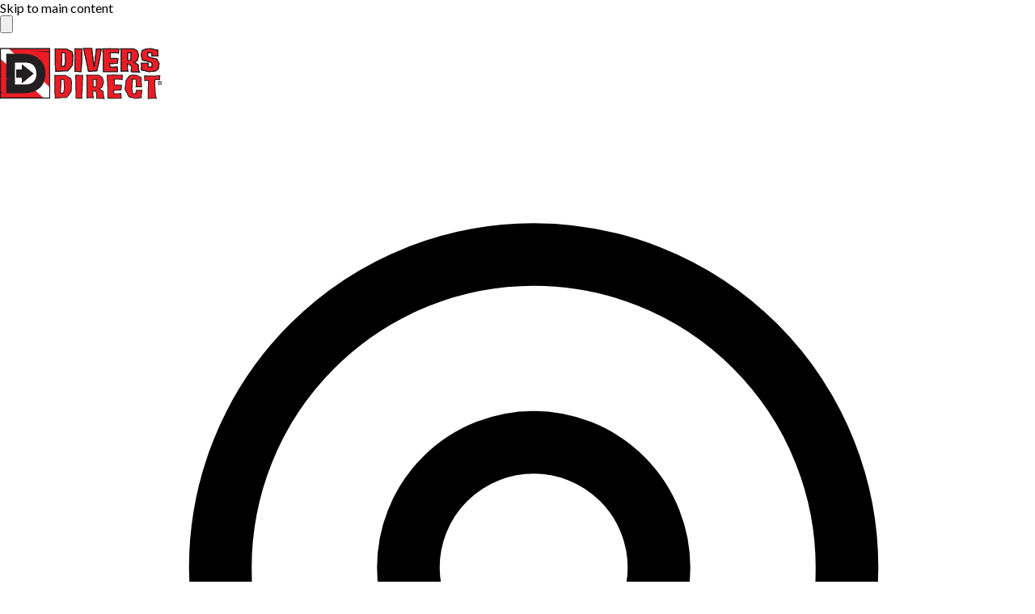

--- FILE ---
content_type: text/css; charset=utf-8
request_url: https://www.diversdirect.com/_next/static/chunks/59b12c88e3094e89.css?dpl=dpl_RdmDGfom4RFe64uGSnsH8Wk7aBNV
body_size: 20807
content:
@layer properties{@supports (((-webkit-hyphens:none)) and (not (margin-trim:inline))) or ((-moz-orient:inline) and (not (color:rgb(from red r g b)))){:root,:host{--bottom-inset:0;--offset-left:1.25rem;--offset-top:1.25rem}*,:before,:after,::backdrop{--tw-translate-x:0;--tw-translate-y:0;--tw-translate-z:0;--tw-scale-x:1;--tw-scale-y:1;--tw-scale-z:1;--tw-rotate-x:initial;--tw-rotate-y:initial;--tw-rotate-z:initial;--tw-skew-x:initial;--tw-skew-y:initial;--tw-scroll-snap-strictness:proximity;--tw-space-y-reverse:0;--tw-space-x-reverse:0;--tw-divide-y-reverse:0;--tw-border-style:solid;--tw-gradient-position:initial;--tw-gradient-from:#0000;--tw-gradient-via:#0000;--tw-gradient-to:#0000;--tw-gradient-stops:initial;--tw-gradient-via-stops:initial;--tw-gradient-from-position:0%;--tw-gradient-via-position:50%;--tw-gradient-to-position:100%;--tw-leading:initial;--tw-font-weight:initial;--tw-tracking:initial;--tw-ordinal:initial;--tw-slashed-zero:initial;--tw-numeric-figure:initial;--tw-numeric-spacing:initial;--tw-numeric-fraction:initial;--tw-shadow:0 0 #0000;--tw-shadow-color:initial;--tw-shadow-alpha:100%;--tw-inset-shadow:0 0 #0000;--tw-inset-shadow-color:initial;--tw-inset-shadow-alpha:100%;--tw-ring-color:initial;--tw-ring-shadow:0 0 #0000;--tw-inset-ring-color:initial;--tw-inset-ring-shadow:0 0 #0000;--tw-ring-inset:initial;--tw-ring-offset-width:0px;--tw-ring-offset-color:#fff;--tw-ring-offset-shadow:0 0 #0000;--tw-outline-style:solid;--tw-blur:initial;--tw-brightness:initial;--tw-contrast:initial;--tw-grayscale:initial;--tw-hue-rotate:initial;--tw-invert:initial;--tw-opacity:initial;--tw-saturate:initial;--tw-sepia:initial;--tw-drop-shadow:initial;--tw-drop-shadow-color:initial;--tw-drop-shadow-alpha:100%;--tw-drop-shadow-size:initial;--tw-duration:initial;--tw-ease:initial;--tw-content:""}}}@layer theme{:root,:host{--font-sans:var(--font-lato),var(--font-sans);--font-mono:ui-monospace,SFMono-Regular,Menlo,Monaco,Consolas,"Liberation Mono","Courier New",monospace;--color-red-50:#fef2f2;--color-red-300:#ffa3a3;--color-red-500:#fb2c36;--color-red-600:#e40014;--color-red-700:#bf000f;--color-yellow-400:#fac800;--color-blue-600:#155dfc;--color-blue-700:#1447e6;--color-blue-800:#193cb8;--color-indigo-600:#4f39f6;--color-rose-900:#8b0836;--color-gray-50:#f9fafb;--color-gray-100:#f3f4f6;--color-gray-200:#e5e7eb;--color-gray-300:#d1d5dc;--color-gray-400:#99a1af;--color-gray-500:#6a7282;--color-gray-600:#4a5565;--color-gray-700:#364153;--color-gray-800:#1e2939;--color-gray-900:#101828;--color-black:#000;--color-white:#fff;--spacing:.25rem;--text-xs:.75rem;--text-xs--line-height:calc(1/.625);--text-sm:.875rem;--text-sm--line-height:calc(1.25/.875);--text-base:1rem;--text-base--line-height:calc(1.5/1);--text-lg:1.125rem;--text-lg--line-height:calc(1.75/1.125);--text-xl:1.25rem;--text-xl--line-height:calc(1.75/1.25);--text-2xl:1.5rem;--text-2xl--line-height:calc(2/1.5);--text-3xl:1.875rem;--text-3xl--line-height:calc(2.25/1.875);--text-4xl:2.25rem;--text-4xl--line-height:calc(2.5/2.25);--text-5xl:3rem;--text-5xl--line-height:1;--text-6xl:3.75rem;--text-6xl--line-height:1;--text-8xl:6rem;--text-8xl--line-height:1;--font-weight-light:300;--font-weight-normal:400;--font-weight-medium:500;--font-weight-semibold:600;--font-weight-bold:700;--font-weight-extrabold:800;--font-weight-black:900;--tracking-tight:-.025em;--tracking-wide:.025em;--tracking-wider:.05em;--leading-tight:1.25;--leading-snug:1.375;--leading-normal:1.5;--radius-sm:.25rem;--radius-md:.375rem;--radius-lg:.5rem;--radius-xl:.75rem;--drop-shadow-xs:0 1px 1px #0000000d;--ease-out:cubic-bezier(0,0,.2,1);--ease-in-out:cubic-bezier(.4,0,.2,1);--animate-spin:spin 1s linear infinite;--aspect-video:16/9;--default-transition-duration:.15s;--default-transition-timing-function:cubic-bezier(.4,0,.2,1);--default-font-family:var(--font-sans);--default-mono-font-family:var(--font-mono);--font-lato:var(--font-lato),var(--font-sans);--color-primary:var(--primary);--color-secondary:var(--secondary);--color-hover:var(--hover);--color-hover-1:var(--hover-1);--color-hover-2:var(--hover-2);--color-accents-0:var(--accents-0);--color-accents-1:var(--accents-1);--color-accents-2:var(--accents-2);--color-accents-3:var(--accents-3);--color-accents-4:var(--accents-4);--color-accents-5:var(--accents-5);--color-accents-6:var(--accents-6);--color-accents-7:var(--accents-7);--color-accents-8:var(--accents-8);--color-accents-9:var(--accents-9);--color-violet:var(--violet);--color-blue:var(--blue);--color-light-blue:var(--light-blue);--color-green:var(--green);--color-red:var(--red);--color-main-gray:var(--main-gray);--color-light-gray:var(--light-gray);--color-med-gray:var(--med-gray);--color-light-red:var(--light-red);--color-dark-gray:var(--dark-gray);--color-progress-primary:#4facfe;--color-progress-secondary:#00f2fe;--color-primary-text:var(--text-primary);--text-xxs:.625rem;--container-8xl:1920px;--container-1\/4:25%;--container-1\/2:50%;--container-3\/4:75%;--leading-extra-loose:2.2;--leading-0:0;--tracking-3:.3em}@supports (color:lab(0% 0 0)){:root,:host{--color-red-50:lab(96.5005% 4.18508 1.52328);--color-red-300:lab(76.5514% 36.422 15.5335);--color-red-500:lab(55.4814% 75.0732 48.8528);--color-red-600:lab(48.4493% 77.4328 61.5452);--color-red-700:lab(40.4273% 67.2623 53.7441);--color-yellow-400:lab(83.2664% 8.65132 106.895);--color-blue-600:lab(44.0605% 29.0279 -86.0352);--color-blue-700:lab(36.9089% 35.0961 -85.6872);--color-blue-800:lab(30.2514% 27.7853 -70.2699);--color-indigo-600:lab(38.4009% 52.6132 -92.3857);--color-rose-900:lab(29.7104% 51.514 12.6253);--color-gray-50:lab(98.2596% -.247031 -.706708);--color-gray-100:lab(96.1596% -.0823438 -1.13575);--color-gray-200:lab(91.6229% -.159115 -2.26791);--color-gray-300:lab(85.1236% -.612259 -3.7138);--color-gray-400:lab(65.9269% -.832707 -8.17473);--color-gray-500:lab(47.7841% -.393182 -10.0268);--color-gray-600:lab(35.6337% -1.58697 -10.8425);--color-gray-700:lab(27.1134% -.956401 -12.3224);--color-gray-800:lab(16.1051% -1.18239 -11.7533);--color-gray-900:lab(8.11897% .811279 -12.254)}}}@layer base{*,:after,:before,::backdrop{box-sizing:border-box;border:0 solid;margin:0;padding:0}::file-selector-button{box-sizing:border-box;border:0 solid;margin:0;padding:0}html,:host{-webkit-text-size-adjust:100%;tab-size:4;line-height:1.5;font-family:var(--default-font-family,ui-sans-serif,system-ui,sans-serif,"Apple Color Emoji","Segoe UI Emoji","Segoe UI Symbol","Noto Color Emoji");font-feature-settings:var(--default-font-feature-settings,normal);font-variation-settings:var(--default-font-variation-settings,normal);-webkit-tap-highlight-color:transparent}hr{height:0;color:inherit;border-top-width:1px}abbr:where([title]){-webkit-text-decoration:underline dotted;text-decoration:underline dotted}h1,h2,h3,h4,h5,h6{font-size:inherit;font-weight:inherit}a{color:inherit;-webkit-text-decoration:inherit;-webkit-text-decoration:inherit;-webkit-text-decoration:inherit;-webkit-text-decoration:inherit;text-decoration:inherit}b,strong{font-weight:bolder}code,kbd,samp,pre{font-family:var(--default-mono-font-family,ui-monospace,SFMono-Regular,Menlo,Monaco,Consolas,"Liberation Mono","Courier New",monospace);font-feature-settings:var(--default-mono-font-feature-settings,normal);font-variation-settings:var(--default-mono-font-variation-settings,normal);font-size:1em}small{font-size:80%}sub,sup{vertical-align:baseline;font-size:75%;line-height:0;position:relative}sub{bottom:-.25em}sup{top:-.5em}table{text-indent:0;border-color:inherit;border-collapse:collapse}:-moz-focusring{outline:auto}progress{vertical-align:baseline}summary{display:list-item}ol,ul,menu{list-style:none}img,svg,video,canvas,audio,iframe,embed,object{vertical-align:middle;display:block}img,video{max-width:100%;height:auto}button,input,select,optgroup,textarea{font:inherit;font-feature-settings:inherit;font-variation-settings:inherit;letter-spacing:inherit;color:inherit;opacity:1;background-color:#0000;border-radius:0}::file-selector-button{font:inherit;font-feature-settings:inherit;font-variation-settings:inherit;letter-spacing:inherit;color:inherit;opacity:1;background-color:#0000;border-radius:0}:where(select:is([multiple],[size])) optgroup{font-weight:bolder}:where(select:is([multiple],[size])) optgroup option{padding-inline-start:20px}::file-selector-button{margin-inline-end:4px}::placeholder{opacity:1}@supports (not ((-webkit-appearance:-apple-pay-button))) or (contain-intrinsic-size:1px){::placeholder{color:currentColor}@supports (color:color-mix(in lab, red, red)){::placeholder{color:color-mix(in oklab,currentcolor 50%,transparent)}}}textarea{resize:vertical}::-webkit-search-decoration{-webkit-appearance:none}::-webkit-date-and-time-value{min-height:1lh;text-align:inherit}::-webkit-datetime-edit{display:inline-flex}::-webkit-datetime-edit-fields-wrapper{padding:0}::-webkit-datetime-edit{padding-block:0}::-webkit-datetime-edit-year-field{padding-block:0}::-webkit-datetime-edit-month-field{padding-block:0}::-webkit-datetime-edit-day-field{padding-block:0}::-webkit-datetime-edit-hour-field{padding-block:0}::-webkit-datetime-edit-minute-field{padding-block:0}::-webkit-datetime-edit-second-field{padding-block:0}::-webkit-datetime-edit-millisecond-field{padding-block:0}::-webkit-datetime-edit-meridiem-field{padding-block:0}::-webkit-calendar-picker-indicator{line-height:1}:-moz-ui-invalid{box-shadow:none}button,input:where([type=button],[type=reset],[type=submit]){appearance:button}::file-selector-button{appearance:button}::-webkit-inner-spin-button{height:auto}::-webkit-outer-spin-button{height:auto}[hidden]:where(:not([hidden=until-found])){display:none!important}*,:after,:before,::backdrop{border-color:var(--color-gray-200,currentColor)}::file-selector-button{border-color:var(--color-gray-200,currentColor)}}@layer components;@layer utilities{.\@container{container-type:inline-size!important}.pointer-events-auto{pointer-events:auto!important}.pointer-events-none{pointer-events:none!important}.invisible{visibility:hidden!important}.visible{visibility:visible!important}.sr-only{clip-path:inset(50%)!important;white-space:nowrap!important;border-width:0!important;width:1px!important;height:1px!important;margin:-1px!important;padding:0!important;position:absolute!important;overflow:hidden!important}.absolute{position:absolute!important}.fixed,.fixed\!{position:fixed!important}.relative{position:relative!important}.static{position:static!important}.sticky{position:sticky!important}.inset-0{inset:calc(var(--spacing)*0)!important}.inset-y-0{inset-block:calc(var(--spacing)*0)!important}.-top-\[6px\]{top:-6px!important}.top-0{top:calc(var(--spacing)*0)!important}.top-1{top:calc(var(--spacing)*1)!important}.top-1\/2{top:50%!important}.top-1\/4{top:25%!important}.top-2{top:calc(var(--spacing)*2)!important}.top-3{top:calc(var(--spacing)*3)!important}.top-4{top:calc(var(--spacing)*4)!important}.top-5{top:calc(var(--spacing)*5)!important}.top-6{top:calc(var(--spacing)*6)!important}.top-8{top:calc(var(--spacing)*8)!important}.top-12{top:calc(var(--spacing)*12)!important}.top-\[11\.25rem\]{top:11.25rem!important}.top-\[40\%\]{top:40%!important}.-right-1{right:calc(var(--spacing)*-1)!important}.-right-\[3px\]{right:-3px!important}.right-0{right:calc(var(--spacing)*0)!important}.right-1{right:calc(var(--spacing)*1)!important}.right-2{right:calc(var(--spacing)*2)!important}.right-3{right:calc(var(--spacing)*3)!important}.-bottom-0\.5{bottom:calc(var(--spacing)*-.5)!important}.bottom-0{bottom:calc(var(--spacing)*0)!important}.left-0{left:calc(var(--spacing)*0)!important}.left-1{left:calc(var(--spacing)*1)!important}.left-4{left:calc(var(--spacing)*4)!important}.left-5{left:calc(var(--spacing)*5)!important}.-z-10{z-index:calc(10*-1)!important}.z-0{z-index:0!important}.z-1{z-index:1!important}.z-10{z-index:10!important}.z-20{z-index:20!important}.z-30{z-index:30!important}.z-40{z-index:40!important}.z-50{z-index:50!important}.order-1{order:1!important}.order-2{order:2!important}.order-3{order:3!important}.order-19{order:19!important}.order-50{order:50!important}.order-75{order:75!important}.order-100{order:100!important}.order-250{order:250!important}.order-12345{order:12345!important}.col-span-1{grid-column:span 1/span 1!important}.col-span-2{grid-column:span 2/span 2!important}.col-span-3{grid-column:span 3/span 3!important}.col-span-5{grid-column:span 5/span 5!important}.col-span-9{grid-column:span 9/span 9!important}.col-span-10{grid-column:span 10/span 10!important}.col-span-12{grid-column:span 12/span 12!important}.col-start-7{grid-column-start:7!important}.col-end-12{grid-column-end:12!important}.row-span-2{grid-row:span 2/span 2!important}.row-start-1{grid-row-start:1!important}.row-end-3{grid-row-end:3!important}.float-left{float:left!important}.float-right{float:right!important}.container{width:100%!important}@media (min-width:20rem){.container{max-width:20rem!important}}@media (min-width:22.5625rem){.container{max-width:22.5625rem!important}}@media (min-width:36.5rem){.container{max-width:36.5rem!important}}@media (min-width:40rem){.container{max-width:40rem!important}}@media (min-width:48rem){.container{max-width:48rem!important}}@media (min-width:64rem){.container{max-width:64rem!important}}@media (min-width:80rem){.container{max-width:80rem!important}}@media (min-width:96rem){.container{max-width:96rem!important}}.m-0{margin:calc(var(--spacing)*0)!important}.m-0\.5{margin:calc(var(--spacing)*.5)!important}.m-6{margin:calc(var(--spacing)*6)!important}.m-auto{margin:auto!important}.-mx-1\.5{margin-inline:calc(var(--spacing)*-1.5)!important}.-mx-2{margin-inline:calc(var(--spacing)*-2)!important}.mx-0{margin-inline:calc(var(--spacing)*0)!important}.mx-1{margin-inline:calc(var(--spacing)*1)!important}.mx-2{margin-inline:calc(var(--spacing)*2)!important}.mx-5{margin-inline:calc(var(--spacing)*5)!important}.mx-20{margin-inline:calc(var(--spacing)*20)!important}.mx-auto{margin-inline:auto!important}.-my-1\.5{margin-block:calc(var(--spacing)*-1.5)!important}.my-0{margin-block:calc(var(--spacing)*0)!important}.my-1{margin-block:calc(var(--spacing)*1)!important}.my-2{margin-block:calc(var(--spacing)*2)!important}.my-3{margin-block:calc(var(--spacing)*3)!important}.my-4{margin-block:calc(var(--spacing)*4)!important}.my-5{margin-block:calc(var(--spacing)*5)!important}.my-10{margin-block:calc(var(--spacing)*10)!important}.my-28{margin-block:calc(var(--spacing)*28)!important}.prose{color:var(--tw-prose-body)!important;max-width:65ch!important}.prose :where(p):not(:where([class~=not-prose],[class~=not-prose] *)){margin-top:1.25em!important;margin-bottom:1.25em!important}.prose :where([class~=lead]):not(:where([class~=not-prose],[class~=not-prose] *)){color:var(--tw-prose-lead)!important;margin-top:1.2em!important;margin-bottom:1.2em!important;font-size:1.25em!important;line-height:1.6!important}.prose :where(a):not(:where([class~=not-prose],[class~=not-prose] *)){color:var(--tw-prose-links)!important;font-weight:500!important;text-decoration:underline!important}.prose :where(strong):not(:where([class~=not-prose],[class~=not-prose] *)){color:var(--tw-prose-bold)!important;font-weight:600!important}.prose :where(a strong):not(:where([class~=not-prose],[class~=not-prose] *)),.prose :where(blockquote strong):not(:where([class~=not-prose],[class~=not-prose] *)),.prose :where(thead th strong):not(:where([class~=not-prose],[class~=not-prose] *)){color:inherit!important}.prose :where(ol):not(:where([class~=not-prose],[class~=not-prose] *)){margin-top:1.25em!important;margin-bottom:1.25em!important;padding-inline-start:1.625em!important;list-style-type:decimal!important}.prose :where(ol[type=A]):not(:where([class~=not-prose],[class~=not-prose] *)){list-style-type:upper-alpha!important}.prose :where(ol[type=a]):not(:where([class~=not-prose],[class~=not-prose] *)){list-style-type:lower-alpha!important}.prose :where(ol[type=A s]):not(:where([class~=not-prose],[class~=not-prose] *)){list-style-type:upper-alpha!important}.prose :where(ol[type=a s]):not(:where([class~=not-prose],[class~=not-prose] *)){list-style-type:lower-alpha!important}.prose :where(ol[type=I]):not(:where([class~=not-prose],[class~=not-prose] *)){list-style-type:upper-roman!important}.prose :where(ol[type=i]):not(:where([class~=not-prose],[class~=not-prose] *)){list-style-type:lower-roman!important}.prose :where(ol[type=I s]):not(:where([class~=not-prose],[class~=not-prose] *)){list-style-type:upper-roman!important}.prose :where(ol[type=i s]):not(:where([class~=not-prose],[class~=not-prose] *)){list-style-type:lower-roman!important}.prose :where(ol[type="1"]):not(:where([class~=not-prose],[class~=not-prose] *)){list-style-type:decimal!important}.prose :where(ul):not(:where([class~=not-prose],[class~=not-prose] *)){margin-top:1.25em!important;margin-bottom:1.25em!important;padding-inline-start:1.625em!important;list-style-type:disc!important}.prose :where(ol>li):not(:where([class~=not-prose],[class~=not-prose] *))::marker{color:var(--tw-prose-counters)!important;font-weight:400!important}.prose :where(ul>li):not(:where([class~=not-prose],[class~=not-prose] *))::marker{color:var(--tw-prose-bullets)!important}.prose :where(dt):not(:where([class~=not-prose],[class~=not-prose] *)){color:var(--tw-prose-headings)!important;margin-top:1.25em!important;font-weight:600!important}.prose :where(hr):not(:where([class~=not-prose],[class~=not-prose] *)){border-color:var(--tw-prose-hr)!important;border-top-width:1px!important;margin-top:3em!important;margin-bottom:3em!important}.prose :where(blockquote):not(:where([class~=not-prose],[class~=not-prose] *)){color:var(--tw-prose-quotes)!important;border-inline-start-width:.25rem!important;border-inline-start-color:var(--tw-prose-quote-borders)!important;quotes:"“""”""‘""’"!important;margin-top:1.6em!important;margin-bottom:1.6em!important;padding-inline-start:1em!important;font-style:italic!important;font-weight:500!important}.prose :where(blockquote p:first-of-type):not(:where([class~=not-prose],[class~=not-prose] *)):before{content:open-quote!important}.prose :where(blockquote p:last-of-type):not(:where([class~=not-prose],[class~=not-prose] *)):after{content:close-quote!important}.prose :where(h1):not(:where([class~=not-prose],[class~=not-prose] *)){color:var(--tw-prose-headings)!important;margin-top:0!important;margin-bottom:.888889em!important;font-size:2.25em!important;font-weight:800!important;line-height:1.11111!important}.prose :where(h1 strong):not(:where([class~=not-prose],[class~=not-prose] *)){color:inherit!important;font-weight:900!important}.prose :where(h2):not(:where([class~=not-prose],[class~=not-prose] *)){color:var(--tw-prose-headings)!important;margin-top:2em!important;margin-bottom:1em!important;font-size:1.5em!important;font-weight:700!important;line-height:1.33333!important}.prose :where(h2 strong):not(:where([class~=not-prose],[class~=not-prose] *)){color:inherit!important;font-weight:800!important}.prose :where(h3):not(:where([class~=not-prose],[class~=not-prose] *)){color:var(--tw-prose-headings)!important;margin-top:1.6em!important;margin-bottom:.6em!important;font-size:1.25em!important;font-weight:600!important;line-height:1.6!important}.prose :where(h3 strong):not(:where([class~=not-prose],[class~=not-prose] *)){color:inherit!important;font-weight:700!important}.prose :where(h4):not(:where([class~=not-prose],[class~=not-prose] *)){color:var(--tw-prose-headings)!important;margin-top:1.5em!important;margin-bottom:.5em!important;font-weight:600!important;line-height:1.5!important}.prose :where(h4 strong):not(:where([class~=not-prose],[class~=not-prose] *)){color:inherit!important;font-weight:700!important}.prose :where(img):not(:where([class~=not-prose],[class~=not-prose] *)){margin-top:2em!important;margin-bottom:2em!important}.prose :where(picture):not(:where([class~=not-prose],[class~=not-prose] *)){margin-top:2em!important;margin-bottom:2em!important;display:block!important}.prose :where(video):not(:where([class~=not-prose],[class~=not-prose] *)){margin-top:2em!important;margin-bottom:2em!important}.prose :where(kbd):not(:where([class~=not-prose],[class~=not-prose] *)){color:var(--tw-prose-kbd)!important;box-shadow:0 0 0 1px rgb(var(--tw-prose-kbd-shadows)/10%),0 3px 0 rgb(var(--tw-prose-kbd-shadows)/10%)!important;padding-top:.1875em!important;padding-inline-end:.375em!important;padding-bottom:.1875em!important;border-radius:.3125rem!important;padding-inline-start:.375em!important;font-family:inherit!important;font-size:.875em!important;font-weight:500!important}.prose :where(code):not(:where([class~=not-prose],[class~=not-prose] *)){color:var(--tw-prose-code)!important;font-size:.875em!important;font-weight:600!important}.prose :where(code):not(:where([class~=not-prose],[class~=not-prose] *)):before,.prose :where(code):not(:where([class~=not-prose],[class~=not-prose] *)):after{content:"`"!important}.prose :where(a code):not(:where([class~=not-prose],[class~=not-prose] *)),.prose :where(h1 code):not(:where([class~=not-prose],[class~=not-prose] *)){color:inherit!important}.prose :where(h2 code):not(:where([class~=not-prose],[class~=not-prose] *)){color:inherit!important;font-size:.875em!important}.prose :where(h3 code):not(:where([class~=not-prose],[class~=not-prose] *)){color:inherit!important;font-size:.9em!important}.prose :where(h4 code):not(:where([class~=not-prose],[class~=not-prose] *)),.prose :where(blockquote code):not(:where([class~=not-prose],[class~=not-prose] *)),.prose :where(thead th code):not(:where([class~=not-prose],[class~=not-prose] *)){color:inherit!important}.prose :where(pre):not(:where([class~=not-prose],[class~=not-prose] *)){color:var(--tw-prose-pre-code)!important;background-color:var(--tw-prose-pre-bg)!important;padding-top:.857143em!important;padding-inline-end:1.14286em!important;padding-bottom:.857143em!important;border-radius:.375rem!important;margin-top:1.71429em!important;margin-bottom:1.71429em!important;padding-inline-start:1.14286em!important;font-size:.875em!important;font-weight:400!important;line-height:1.71429!important;overflow-x:auto!important}.prose :where(pre code):not(:where([class~=not-prose],[class~=not-prose] *)){font-weight:inherit!important;color:inherit!important;font-size:inherit!important;font-family:inherit!important;line-height:inherit!important;background-color:#0000!important;border-width:0!important;border-radius:0!important;padding:0!important}.prose :where(pre code):not(:where([class~=not-prose],[class~=not-prose] *)):before,.prose :where(pre code):not(:where([class~=not-prose],[class~=not-prose] *)):after{content:none!important}.prose :where(table):not(:where([class~=not-prose],[class~=not-prose] *)){table-layout:auto!important;width:100%!important;margin-top:2em!important;margin-bottom:2em!important;font-size:.875em!important;line-height:1.71429!important}.prose :where(thead):not(:where([class~=not-prose],[class~=not-prose] *)){border-bottom-width:1px!important;border-bottom-color:var(--tw-prose-th-borders)!important}.prose :where(thead th):not(:where([class~=not-prose],[class~=not-prose] *)){color:var(--tw-prose-headings)!important;vertical-align:bottom!important;padding-inline-end:.571429em!important;padding-bottom:.571429em!important;padding-inline-start:.571429em!important;font-weight:600!important}.prose :where(tbody tr):not(:where([class~=not-prose],[class~=not-prose] *)){border-bottom-width:1px!important;border-bottom-color:var(--tw-prose-td-borders)!important}.prose :where(tbody tr:last-child):not(:where([class~=not-prose],[class~=not-prose] *)){border-bottom-width:0!important}.prose :where(tbody td):not(:where([class~=not-prose],[class~=not-prose] *)){vertical-align:baseline!important}.prose :where(tfoot):not(:where([class~=not-prose],[class~=not-prose] *)){border-top-width:1px!important;border-top-color:var(--tw-prose-th-borders)!important}.prose :where(tfoot td):not(:where([class~=not-prose],[class~=not-prose] *)){vertical-align:top!important}.prose :where(th,td):not(:where([class~=not-prose],[class~=not-prose] *)){text-align:start!important}.prose :where(figure>*):not(:where([class~=not-prose],[class~=not-prose] *)){margin-top:0!important;margin-bottom:0!important}.prose :where(figcaption):not(:where([class~=not-prose],[class~=not-prose] *)){color:var(--tw-prose-captions)!important;margin-top:.857143em!important;font-size:.875em!important;line-height:1.42857!important}.prose{--tw-prose-body:#364153!important;--tw-prose-headings:#101828!important;--tw-prose-lead:#4a5565!important;--tw-prose-links:#101828!important;--tw-prose-bold:#101828!important;--tw-prose-counters:#6a7282!important;--tw-prose-bullets:#d1d5dc!important;--tw-prose-hr:#e5e7eb!important;--tw-prose-quotes:#101828!important;--tw-prose-quote-borders:#e5e7eb!important;--tw-prose-captions:#6a7282!important;--tw-prose-kbd:#101828!important;--tw-prose-kbd-shadows:NaN NaN NaN!important;--tw-prose-code:#101828!important;--tw-prose-pre-code:#e5e7eb!important;--tw-prose-pre-bg:#1e2939!important;--tw-prose-th-borders:#d1d5dc!important;--tw-prose-td-borders:#e5e7eb!important;--tw-prose-invert-body:#d1d5dc!important;--tw-prose-invert-headings:#fff!important;--tw-prose-invert-lead:#99a1af!important;--tw-prose-invert-links:#fff!important;--tw-prose-invert-bold:#fff!important;--tw-prose-invert-counters:#99a1af!important;--tw-prose-invert-bullets:#4a5565!important;--tw-prose-invert-hr:#364153!important;--tw-prose-invert-quotes:#f3f4f6!important;--tw-prose-invert-quote-borders:#364153!important;--tw-prose-invert-captions:#99a1af!important;--tw-prose-invert-kbd:#fff!important;--tw-prose-invert-kbd-shadows:255 255 255!important;--tw-prose-invert-code:#fff!important;--tw-prose-invert-pre-code:#d1d5dc!important;--tw-prose-invert-pre-bg:#00000080!important;--tw-prose-invert-th-borders:#4a5565!important;--tw-prose-invert-td-borders:#364153!important;font-size:1rem!important;line-height:1.75!important}@supports (color:lab(0% 0 0)){.prose{--tw-prose-body:lab(27.1134% -.956401 -12.3224)!important;--tw-prose-headings:lab(8.11897% .811279 -12.254)!important;--tw-prose-lead:lab(35.6337% -1.58697 -10.8425)!important;--tw-prose-links:lab(8.11897% .811279 -12.254)!important;--tw-prose-bold:lab(8.11897% .811279 -12.254)!important;--tw-prose-counters:lab(47.7841% -.393182 -10.0268)!important;--tw-prose-bullets:lab(85.1236% -.612259 -3.7138)!important;--tw-prose-hr:lab(91.6229% -.159115 -2.26791)!important;--tw-prose-quotes:lab(8.11897% .811279 -12.254)!important;--tw-prose-quote-borders:lab(91.6229% -.159115 -2.26791)!important;--tw-prose-captions:lab(47.7841% -.393182 -10.0268)!important;--tw-prose-kbd:lab(8.11897% .811279 -12.254)!important;--tw-prose-code:lab(8.11897% .811279 -12.254)!important;--tw-prose-pre-code:lab(91.6229% -.159115 -2.26791)!important;--tw-prose-pre-bg:lab(16.1051% -1.18239 -11.7533)!important;--tw-prose-th-borders:lab(85.1236% -.612259 -3.7138)!important;--tw-prose-td-borders:lab(91.6229% -.159115 -2.26791)!important;--tw-prose-invert-body:lab(85.1236% -.612259 -3.7138)!important;--tw-prose-invert-lead:lab(65.9269% -.832707 -8.17473)!important;--tw-prose-invert-counters:lab(65.9269% -.832707 -8.17473)!important;--tw-prose-invert-bullets:lab(35.6337% -1.58697 -10.8425)!important;--tw-prose-invert-hr:lab(27.1134% -.956401 -12.3224)!important;--tw-prose-invert-quotes:lab(96.1596% -.0823438 -1.13575)!important;--tw-prose-invert-quote-borders:lab(27.1134% -.956401 -12.3224)!important;--tw-prose-invert-captions:lab(65.9269% -.832707 -8.17473)!important;--tw-prose-invert-pre-code:lab(85.1236% -.612259 -3.7138)!important;--tw-prose-invert-th-borders:lab(35.6337% -1.58697 -10.8425)!important;--tw-prose-invert-td-borders:lab(27.1134% -.956401 -12.3224)!important}}.prose :where(picture>img):not(:where([class~=not-prose],[class~=not-prose] *)){margin-top:0!important;margin-bottom:0!important}.prose :where(li):not(:where([class~=not-prose],[class~=not-prose] *)){margin-top:.5em!important;margin-bottom:.5em!important}.prose :where(ol>li):not(:where([class~=not-prose],[class~=not-prose] *)),.prose :where(ul>li):not(:where([class~=not-prose],[class~=not-prose] *)){padding-inline-start:.375em!important}.prose :where(.prose>ul>li p):not(:where([class~=not-prose],[class~=not-prose] *)){margin-top:.75em!important;margin-bottom:.75em!important}.prose :where(.prose>ul>li>p:first-child):not(:where([class~=not-prose],[class~=not-prose] *)){margin-top:1.25em!important}.prose :where(.prose>ul>li>p:last-child):not(:where([class~=not-prose],[class~=not-prose] *)){margin-bottom:1.25em!important}.prose :where(.prose>ol>li>p:first-child):not(:where([class~=not-prose],[class~=not-prose] *)){margin-top:1.25em!important}.prose :where(.prose>ol>li>p:last-child):not(:where([class~=not-prose],[class~=not-prose] *)){margin-bottom:1.25em!important}.prose :where(ul ul,ul ol,ol ul,ol ol):not(:where([class~=not-prose],[class~=not-prose] *)){margin-top:.75em!important;margin-bottom:.75em!important}.prose :where(dl):not(:where([class~=not-prose],[class~=not-prose] *)){margin-top:1.25em!important;margin-bottom:1.25em!important}.prose :where(dd):not(:where([class~=not-prose],[class~=not-prose] *)){margin-top:.5em!important;padding-inline-start:1.625em!important}.prose :where(hr+*):not(:where([class~=not-prose],[class~=not-prose] *)),.prose :where(h2+*):not(:where([class~=not-prose],[class~=not-prose] *)),.prose :where(h3+*):not(:where([class~=not-prose],[class~=not-prose] *)),.prose :where(h4+*):not(:where([class~=not-prose],[class~=not-prose] *)){margin-top:0!important}.prose :where(thead th:first-child):not(:where([class~=not-prose],[class~=not-prose] *)){padding-inline-start:0!important}.prose :where(thead th:last-child):not(:where([class~=not-prose],[class~=not-prose] *)){padding-inline-end:0!important}.prose :where(tbody td,tfoot td):not(:where([class~=not-prose],[class~=not-prose] *)){padding-top:.571429em!important;padding-inline-end:.571429em!important;padding-bottom:.571429em!important;padding-inline-start:.571429em!important}.prose :where(tbody td:first-child,tfoot td:first-child):not(:where([class~=not-prose],[class~=not-prose] *)){padding-inline-start:0!important}.prose :where(tbody td:last-child,tfoot td:last-child):not(:where([class~=not-prose],[class~=not-prose] *)){padding-inline-end:0!important}.prose :where(figure):not(:where([class~=not-prose],[class~=not-prose] *)){margin-top:2em!important;margin-bottom:2em!important}.prose :where(.prose>:first-child):not(:where([class~=not-prose],[class~=not-prose] *)){margin-top:0!important}.prose :where(.prose>:last-child):not(:where([class~=not-prose],[class~=not-prose] *)){margin-bottom:0!important}.prose-sm{font-size:.875rem!important;line-height:1.71429!important}.prose-sm :where(p):not(:where([class~=not-prose],[class~=not-prose] *)){margin-top:1.14286em!important;margin-bottom:1.14286em!important}.prose-sm :where([class~=lead]):not(:where([class~=not-prose],[class~=not-prose] *)){margin-top:.888889em!important;margin-bottom:.888889em!important;font-size:1.28571em!important;line-height:1.55556!important}.prose-sm :where(blockquote):not(:where([class~=not-prose],[class~=not-prose] *)){margin-top:1.33333em!important;margin-bottom:1.33333em!important;padding-inline-start:1.11111em!important}.prose-sm :where(h1):not(:where([class~=not-prose],[class~=not-prose] *)){margin-top:0!important;margin-bottom:.8em!important;font-size:2.14286em!important;line-height:1.2!important}.prose-sm :where(h2):not(:where([class~=not-prose],[class~=not-prose] *)){margin-top:1.6em!important;margin-bottom:.8em!important;font-size:1.42857em!important;line-height:1.4!important}.prose-sm :where(h3):not(:where([class~=not-prose],[class~=not-prose] *)){margin-top:1.55556em!important;margin-bottom:.444444em!important;font-size:1.28571em!important;line-height:1.55556!important}.prose-sm :where(h4):not(:where([class~=not-prose],[class~=not-prose] *)){margin-top:1.42857em!important;margin-bottom:.571429em!important;line-height:1.42857!important}.prose-sm :where(img):not(:where([class~=not-prose],[class~=not-prose] *)),.prose-sm :where(picture):not(:where([class~=not-prose],[class~=not-prose] *)){margin-top:1.71429em!important;margin-bottom:1.71429em!important}.prose-sm :where(picture>img):not(:where([class~=not-prose],[class~=not-prose] *)){margin-top:0!important;margin-bottom:0!important}.prose-sm :where(video):not(:where([class~=not-prose],[class~=not-prose] *)){margin-top:1.71429em!important;margin-bottom:1.71429em!important}.prose-sm :where(kbd):not(:where([class~=not-prose],[class~=not-prose] *)){padding-top:.142857em!important;padding-inline-end:.357143em!important;padding-bottom:.142857em!important;border-radius:.3125rem!important;padding-inline-start:.357143em!important;font-size:.857143em!important}.prose-sm :where(code):not(:where([class~=not-prose],[class~=not-prose] *)){font-size:.857143em!important}.prose-sm :where(h2 code):not(:where([class~=not-prose],[class~=not-prose] *)){font-size:.9em!important}.prose-sm :where(h3 code):not(:where([class~=not-prose],[class~=not-prose] *)){font-size:.888889em!important}.prose-sm :where(pre):not(:where([class~=not-prose],[class~=not-prose] *)){padding-top:.666667em!important;padding-inline-end:1em!important;padding-bottom:.666667em!important;border-radius:.25rem!important;margin-top:1.66667em!important;margin-bottom:1.66667em!important;padding-inline-start:1em!important;font-size:.857143em!important;line-height:1.66667!important}.prose-sm :where(ol):not(:where([class~=not-prose],[class~=not-prose] *)),.prose-sm :where(ul):not(:where([class~=not-prose],[class~=not-prose] *)){margin-top:1.14286em!important;margin-bottom:1.14286em!important;padding-inline-start:1.57143em!important}.prose-sm :where(li):not(:where([class~=not-prose],[class~=not-prose] *)){margin-top:.285714em!important;margin-bottom:.285714em!important}.prose-sm :where(ol>li):not(:where([class~=not-prose],[class~=not-prose] *)),.prose-sm :where(ul>li):not(:where([class~=not-prose],[class~=not-prose] *)){padding-inline-start:.428571em!important}.prose-sm :where(.prose-sm>ul>li p):not(:where([class~=not-prose],[class~=not-prose] *)){margin-top:.571429em!important;margin-bottom:.571429em!important}.prose-sm :where(.prose-sm>ul>li>p:first-child):not(:where([class~=not-prose],[class~=not-prose] *)){margin-top:1.14286em!important}.prose-sm :where(.prose-sm>ul>li>p:last-child):not(:where([class~=not-prose],[class~=not-prose] *)){margin-bottom:1.14286em!important}.prose-sm :where(.prose-sm>ol>li>p:first-child):not(:where([class~=not-prose],[class~=not-prose] *)){margin-top:1.14286em!important}.prose-sm :where(.prose-sm>ol>li>p:last-child):not(:where([class~=not-prose],[class~=not-prose] *)){margin-bottom:1.14286em!important}.prose-sm :where(ul ul,ul ol,ol ul,ol ol):not(:where([class~=not-prose],[class~=not-prose] *)){margin-top:.571429em!important;margin-bottom:.571429em!important}.prose-sm :where(dl):not(:where([class~=not-prose],[class~=not-prose] *)){margin-top:1.14286em!important;margin-bottom:1.14286em!important}.prose-sm :where(dt):not(:where([class~=not-prose],[class~=not-prose] *)){margin-top:1.14286em!important}.prose-sm :where(dd):not(:where([class~=not-prose],[class~=not-prose] *)){margin-top:.285714em!important;padding-inline-start:1.57143em!important}.prose-sm :where(hr):not(:where([class~=not-prose],[class~=not-prose] *)){margin-top:2.85714em!important;margin-bottom:2.85714em!important}.prose-sm :where(hr+*):not(:where([class~=not-prose],[class~=not-prose] *)),.prose-sm :where(h2+*):not(:where([class~=not-prose],[class~=not-prose] *)),.prose-sm :where(h3+*):not(:where([class~=not-prose],[class~=not-prose] *)),.prose-sm :where(h4+*):not(:where([class~=not-prose],[class~=not-prose] *)){margin-top:0!important}.prose-sm :where(table):not(:where([class~=not-prose],[class~=not-prose] *)){font-size:.857143em!important;line-height:1.5!important}.prose-sm :where(thead th):not(:where([class~=not-prose],[class~=not-prose] *)){padding-inline-end:1em!important;padding-bottom:.666667em!important;padding-inline-start:1em!important}.prose-sm :where(thead th:first-child):not(:where([class~=not-prose],[class~=not-prose] *)){padding-inline-start:0!important}.prose-sm :where(thead th:last-child):not(:where([class~=not-prose],[class~=not-prose] *)){padding-inline-end:0!important}.prose-sm :where(tbody td,tfoot td):not(:where([class~=not-prose],[class~=not-prose] *)){padding-top:.666667em!important;padding-inline-end:1em!important;padding-bottom:.666667em!important;padding-inline-start:1em!important}.prose-sm :where(tbody td:first-child,tfoot td:first-child):not(:where([class~=not-prose],[class~=not-prose] *)){padding-inline-start:0!important}.prose-sm :where(tbody td:last-child,tfoot td:last-child):not(:where([class~=not-prose],[class~=not-prose] *)){padding-inline-end:0!important}.prose-sm :where(figure):not(:where([class~=not-prose],[class~=not-prose] *)){margin-top:1.71429em!important;margin-bottom:1.71429em!important}.prose-sm :where(figure>*):not(:where([class~=not-prose],[class~=not-prose] *)){margin-top:0!important;margin-bottom:0!important}.prose-sm :where(figcaption):not(:where([class~=not-prose],[class~=not-prose] *)){margin-top:.666667em!important;font-size:.857143em!important;line-height:1.33333!important}.prose-sm :where(.prose-sm>:first-child):not(:where([class~=not-prose],[class~=not-prose] *)){margin-top:0!important}.prose-sm :where(.prose-sm>:last-child):not(:where([class~=not-prose],[class~=not-prose] *)){margin-bottom:0!important}.-mt-5{margin-top:calc(var(--spacing)*-5)!important}.-mt-16{margin-top:calc(var(--spacing)*-16)!important}.mt-0{margin-top:calc(var(--spacing)*0)!important}.mt-0\.5{margin-top:calc(var(--spacing)*.5)!important}.mt-1{margin-top:calc(var(--spacing)*1)!important}.mt-2{margin-top:calc(var(--spacing)*2)!important}.mt-3{margin-top:calc(var(--spacing)*3)!important}.mt-4{margin-top:calc(var(--spacing)*4)!important}.mt-5{margin-top:calc(var(--spacing)*5)!important}.mt-6{margin-top:calc(var(--spacing)*6)!important}.mt-7{margin-top:calc(var(--spacing)*7)!important}.mt-8{margin-top:calc(var(--spacing)*8)!important}.mt-10{margin-top:calc(var(--spacing)*10)!important}.mt-12{margin-top:calc(var(--spacing)*12)!important}.mt-16{margin-top:calc(var(--spacing)*16)!important}.mt-32{margin-top:calc(var(--spacing)*32)!important}.mt-36{margin-top:calc(var(--spacing)*36)!important}.mr-1{margin-right:calc(var(--spacing)*1)!important}.mr-2{margin-right:calc(var(--spacing)*2)!important}.mr-3{margin-right:calc(var(--spacing)*3)!important}.mr-5{margin-right:calc(var(--spacing)*5)!important}.mr-6{margin-right:calc(var(--spacing)*6)!important}.mr-8{margin-right:calc(var(--spacing)*8)!important}.mr-48{margin-right:calc(var(--spacing)*48)!important}.-mb-8{margin-bottom:calc(var(--spacing)*-8)!important}.-mb-10{margin-bottom:calc(var(--spacing)*-10)!important}.-mb-px{margin-bottom:-1px!important}.mb-0{margin-bottom:calc(var(--spacing)*0)!important}.mb-1{margin-bottom:calc(var(--spacing)*1)!important}.mb-2{margin-bottom:calc(var(--spacing)*2)!important}.mb-3{margin-bottom:calc(var(--spacing)*3)!important}.mb-4{margin-bottom:calc(var(--spacing)*4)!important}.mb-5{margin-bottom:calc(var(--spacing)*5)!important}.mb-6{margin-bottom:calc(var(--spacing)*6)!important}.mb-8{margin-bottom:calc(var(--spacing)*8)!important}.mb-10{margin-bottom:calc(var(--spacing)*10)!important}.mb-12{margin-bottom:calc(var(--spacing)*12)!important}.mb-16{margin-bottom:calc(var(--spacing)*16)!important}.mb-18{margin-bottom:calc(var(--spacing)*18)!important}.mb-28{margin-bottom:calc(var(--spacing)*28)!important}.-ml-1{margin-left:calc(var(--spacing)*-1)!important}.-ml-16{margin-left:calc(var(--spacing)*-16)!important}.-ml-px{margin-left:-1px!important}.ml-0{margin-left:calc(var(--spacing)*0)!important}.ml-1{margin-left:calc(var(--spacing)*1)!important}.ml-2{margin-left:calc(var(--spacing)*2)!important}.ml-auto{margin-left:auto!important}.box-border{box-sizing:border-box!important}.form-radio{appearance:none!important;print-color-adjust:exact!important;vertical-align:middle!important;-webkit-user-select:none!important;user-select:none!important;color:#155dfc!important;color:lab(44.0605% 29.0279 -86.0352)!important;--tw-shadow:0 0 #0000!important;background-color:#fff!important;background-origin:border-box!important;border-width:1px!important;border-color:#6a7282!important;border-color:lab(47.7841% -.393182 -10.0268)!important;border-radius:100%!important;flex-shrink:0!important;width:1rem!important;height:1rem!important;padding:0!important;display:inline-block!important}.form-radio:focus{outline-offset:2px!important;--tw-ring-inset:var(--tw-empty, )!important;--tw-ring-offset-width:2px!important;--tw-ring-offset-color:#fff!important;--tw-ring-color:#155dfc!important;--tw-ring-offset-shadow:var(--tw-ring-inset)0 0 0 var(--tw-ring-offset-width)var(--tw-ring-offset-color)!important;--tw-ring-shadow:var(--tw-ring-inset)0 0 0 calc(2px + var(--tw-ring-offset-width))var(--tw-ring-color)!important;box-shadow:var(--tw-ring-offset-shadow),var(--tw-ring-shadow),var(--tw-shadow)!important;outline:2px solid #0000!important}@supports (color:lab(0% 0 0)){.form-radio:focus{--tw-ring-color:lab(44.0605% 29.0279 -86.0352)!important}}.form-radio:checked{background-color:currentColor!important;background-image:url("data:image/svg+xml,%3csvg viewBox='0 0 16 16' fill='white' xmlns='http://www.w3.org/2000/svg'%3e%3ccircle cx='8' cy='8' r='3'/%3e%3c/svg%3e")!important;background-position:50%!important;background-repeat:no-repeat!important;background-size:100% 100%!important;border-color:#0000!important}@media (forced-colors:active){.form-radio:checked{appearance:auto!important}}.form-radio:checked:hover,.form-radio:checked:focus{background-color:currentColor!important;border-color:#0000!important}.form-input{appearance:none!important;--tw-shadow:0 0 #0000!important;background-color:#fff!important;border-width:1px!important;border-color:#6a7282!important;border-color:lab(47.7841% -.393182 -10.0268)!important;border-radius:0!important;padding:.5rem .75rem!important;font-size:1rem!important;line-height:1.5rem!important}.form-input:focus{outline-offset:2px!important;--tw-ring-inset:var(--tw-empty, )!important;--tw-ring-offset-width:0px!important;--tw-ring-offset-color:#fff!important;--tw-ring-color:#155dfc!important;--tw-ring-offset-shadow:var(--tw-ring-inset)0 0 0 var(--tw-ring-offset-width)var(--tw-ring-offset-color)!important;--tw-ring-shadow:var(--tw-ring-inset)0 0 0 calc(1px + var(--tw-ring-offset-width))var(--tw-ring-color)!important;box-shadow:var(--tw-ring-offset-shadow),var(--tw-ring-shadow),var(--tw-shadow)!important;border-color:#155dfc!important;border-color:lab(44.0605% 29.0279 -86.0352)!important;outline:2px solid #0000!important}@supports (color:lab(0% 0 0)){.form-input:focus{--tw-ring-color:lab(44.0605% 29.0279 -86.0352)!important}}.form-input::placeholder{color:#6a7282!important;color:lab(47.7841% -.393182 -10.0268)!important;opacity:1!important}.form-input::-webkit-datetime-edit-fields-wrapper{padding:0!important}.form-input::-webkit-date-and-time-value{min-height:1.5em!important}.form-input::-webkit-date-and-time-value{text-align:inherit!important}.form-input::-webkit-datetime-edit{display:inline-flex!important}.form-input::-webkit-datetime-edit{padding-top:0!important;padding-bottom:0!important}.form-input::-webkit-datetime-edit-year-field{padding-top:0!important;padding-bottom:0!important}.form-input::-webkit-datetime-edit-month-field{padding-top:0!important;padding-bottom:0!important}.form-input::-webkit-datetime-edit-day-field{padding-top:0!important;padding-bottom:0!important}.form-input::-webkit-datetime-edit-hour-field{padding-top:0!important;padding-bottom:0!important}.form-input::-webkit-datetime-edit-minute-field{padding-top:0!important;padding-bottom:0!important}.form-input::-webkit-datetime-edit-second-field{padding-top:0!important;padding-bottom:0!important}.form-input::-webkit-datetime-edit-millisecond-field{padding-top:0!important;padding-bottom:0!important}.form-input::-webkit-datetime-edit-meridiem-field{padding-top:0!important;padding-bottom:0!important}.line-clamp-2{-webkit-line-clamp:2!important;-webkit-box-orient:vertical!important;display:-webkit-box!important;overflow:hidden!important}.line-clamp-3{-webkit-line-clamp:3!important;-webkit-box-orient:vertical!important;display:-webkit-box!important;overflow:hidden!important}.line-clamp-4{-webkit-line-clamp:4!important;-webkit-box-orient:vertical!important;display:-webkit-box!important;overflow:hidden!important}.block{display:block!important}.contents{display:contents!important}.flex{display:flex!important}.flow-root{display:flow-root!important}.grid{display:grid!important}.hidden{display:none!important}.inline{display:inline!important}.inline-block{display:inline-block!important}.inline-flex{display:inline-flex!important}.list-item{display:list-item!important}.table{display:table!important}.table-cell{display:table-cell!important}.table-row{display:table-row!important}.aspect-square{aspect-ratio:1!important}.size-4{width:calc(var(--spacing)*4)!important;height:calc(var(--spacing)*4)!important}.size-6{width:calc(var(--spacing)*6)!important;height:calc(var(--spacing)*6)!important}.size-8{width:calc(var(--spacing)*8)!important;height:calc(var(--spacing)*8)!important}.size-9{width:calc(var(--spacing)*9)!important;height:calc(var(--spacing)*9)!important}.size-10{width:calc(var(--spacing)*10)!important;height:calc(var(--spacing)*10)!important}.size-12{width:calc(var(--spacing)*12)!important;height:calc(var(--spacing)*12)!important}.h-0{height:calc(var(--spacing)*0)!important}.h-1{height:calc(var(--spacing)*1)!important}.h-2{height:calc(var(--spacing)*2)!important}.h-3{height:calc(var(--spacing)*3)!important}.h-4{height:calc(var(--spacing)*4)!important}.h-5{height:calc(var(--spacing)*5)!important}.h-6{height:calc(var(--spacing)*6)!important}.h-10{height:calc(var(--spacing)*10)!important}.h-12{height:calc(var(--spacing)*12)!important}.h-14{height:calc(var(--spacing)*14)!important}.h-16{height:calc(var(--spacing)*16)!important}.h-80{height:calc(var(--spacing)*80)!important}.h-\[24px\]{height:24px!important}.h-\[37\.5rem\]{height:37.5rem!important}.h-\[50px\]{height:50px!important}.h-auto{height:auto!important}.h-full{height:100%!important}.h-screen{height:100vh!important}.max-h-\[15\.625rem\]{max-height:15.625rem!important}.max-h-\[48px\]{max-height:48px!important}.max-h-\[334px\]{max-height:334px!important}.max-h-\[calc\(100vh_-_4rem\)\]{max-height:calc(100vh - 4rem)!important}.max-h-fit{max-height:fit-content!important}.max-h-full{max-height:100%!important}.min-h-\[1\.25rem\]{min-height:1.25rem!important}.min-h-\[2\.5rem\]{min-height:2.5rem!important}.min-h-\[4\.5rem\]{min-height:4.5rem!important}.min-h-\[20px\]{min-height:20px!important}.min-h-\[24px\]{min-height:24px!important}.min-h-\[40px\]{min-height:40px!important}.min-h-\[44px\]{min-height:44px!important}.min-h-\[50px\]{min-height:50px!important}.min-h-\[74px\]{min-height:74px!important}.min-h-\[75px\]{min-height:75px!important}.min-h-\[80px\]{min-height:80px!important}.min-h-\[120px\]{min-height:120px!important}.min-h-\[140px\]{min-height:140px!important}.min-h-full{min-height:100%!important}.min-h-screen{min-height:100vh!important}.w-0\.5{width:calc(var(--spacing)*.5)!important}.w-1\/2{width:var(--container-1\/2)!important}.w-1\/3{width:33.3333%!important}.w-1\/6{width:16.6667%!important}.w-2{width:calc(var(--spacing)*2)!important}.w-3{width:calc(var(--spacing)*3)!important}.w-3\/4{width:var(--container-3\/4)!important}.w-4{width:calc(var(--spacing)*4)!important}.w-5{width:calc(var(--spacing)*5)!important}.w-6{width:calc(var(--spacing)*6)!important}.w-7{width:calc(var(--spacing)*7)!important}.w-8{width:calc(var(--spacing)*8)!important}.w-9{width:calc(var(--spacing)*9)!important}.w-9\/12{width:75%!important}.w-10{width:calc(var(--spacing)*10)!important}.w-10\/12{width:83.3333%!important}.w-11\/12{width:91.6667%!important}.w-12{width:calc(var(--spacing)*12)!important}.w-14{width:calc(var(--spacing)*14)!important}.w-16{width:calc(var(--spacing)*16)!important}.w-80{width:calc(var(--spacing)*80)!important}.w-\[93\.75rem\]{width:93.75rem!important}.w-\[291px\]{width:291px!important}.w-\[calc\(100vw_-_2rem\)\]{width:calc(100vw - 2rem)!important}.w-auto{width:auto!important}.w-fit{width:fit-content!important}.w-full{width:100%!important}.w-px{width:1px!important}.w-screen{width:100vw!important}.max-w-\(--slide-width\){max-width:var(--slide-width)!important}.max-w-2xl{max-width:42rem!important}.max-w-3xl{max-width:48rem!important}.max-w-5xl{max-width:64rem!important}.max-w-6xl{max-width:72rem!important}.max-w-7xl{max-width:80rem!important}.max-w-8xl{max-width:var(--container-8xl)!important}.max-w-72{max-width:calc(var(--spacing)*72)!important}.max-w-\[13\.375rem\]{max-width:13.375rem!important}.max-w-\[26\.125rem\]{max-width:26.125rem!important}.max-w-\[43\.75rem\]{max-width:43.75rem!important}.max-w-\[93\.75rem\]{max-width:93.75rem!important}.max-w-\[95\%\]{max-width:95%!important}.max-w-\[124px\]{max-width:124px!important}.max-w-\[150px\]{max-width:150px!important}.max-w-\[360px\]{max-width:360px!important}.max-w-\[1104px\]{max-width:1104px!important}.max-w-\[calc\(100vw_-_1rem\)\]{max-width:calc(100vw - 1rem)!important}.max-w-full{max-width:100%!important}.max-w-lg{max-width:32rem!important}.max-w-none{max-width:none!important}.max-w-xl{max-width:36rem!important}.min-w-\(--slide-width\){min-width:var(--slide-width)!important}.min-w-0{min-width:calc(var(--spacing)*0)!important}.min-w-\[1\.25rem\]{min-width:1.25rem!important}.min-w-\[63\.75px\]{min-width:63.75px!important}.min-w-\[150px\]{min-width:150px!important}.min-w-fit{min-width:fit-content!important}.min-w-full{min-width:100%!important}.min-w-max{min-width:max-content!important}.min-w-screen{min-width:100vw!important}.flex-1{flex:1!important}.flex-auto{flex:auto!important}.flex-initial{flex:0 auto!important}.flex-none{flex:none!important}.flex-shrink-0,.shrink-0{flex-shrink:0!important}.grow{flex-grow:1!important}.table-fixed{table-layout:fixed!important}.border-collapse{border-collapse:collapse!important}.origin-top-right{transform-origin:100% 0!important}.-translate-x-3{--tw-translate-x:calc(var(--spacing)*-3)!important;translate:var(--tw-translate-x)var(--tw-translate-y)!important}.-translate-x-40{--tw-translate-x:calc(var(--spacing)*-40)!important;translate:var(--tw-translate-x)var(--tw-translate-y)!important}.-translate-x-full{--tw-translate-x:-100%!important;translate:var(--tw-translate-x)var(--tw-translate-y)!important}.translate-x-0{--tw-translate-x:calc(var(--spacing)*0)!important;translate:var(--tw-translate-x)var(--tw-translate-y)!important}.translate-x-1\/4{--tw-translate-x:calc(1/4*100%)!important;translate:var(--tw-translate-x)var(--tw-translate-y)!important}.translate-x-4{--tw-translate-x:calc(var(--spacing)*4)!important;translate:var(--tw-translate-x)var(--tw-translate-y)!important}.translate-x-6{--tw-translate-x:calc(var(--spacing)*6)!important;translate:var(--tw-translate-x)var(--tw-translate-y)!important}.translate-x-12{--tw-translate-x:calc(var(--spacing)*12)!important;translate:var(--tw-translate-x)var(--tw-translate-y)!important}.translate-x-full{--tw-translate-x:100%!important;translate:var(--tw-translate-x)var(--tw-translate-y)!important}.-translate-y-1\/2{--tw-translate-y:calc(calc(1/2*100%)*-1)!important;translate:var(--tw-translate-x)var(--tw-translate-y)!important}.-translate-y-1\/3{--tw-translate-y:calc(calc(1/3*100%)*-1)!important;translate:var(--tw-translate-x)var(--tw-translate-y)!important}.translate-y-0{--tw-translate-y:calc(var(--spacing)*0)!important;translate:var(--tw-translate-x)var(--tw-translate-y)!important}.translate-y-full{--tw-translate-y:100%!important;translate:var(--tw-translate-x)var(--tw-translate-y)!important}.scale-100{--tw-scale-x:100%!important;--tw-scale-y:100%!important;--tw-scale-z:100%!important;scale:var(--tw-scale-x)var(--tw-scale-y)!important}.rotate-0{rotate:none!important}.rotate-180{rotate:180deg!important}.\[transform\:rotateY\(180deg\)\]{transform:rotateY(180deg)!important}.transform{transform:var(--tw-rotate-x,)var(--tw-rotate-y,)var(--tw-rotate-z,)var(--tw-skew-x,)var(--tw-skew-y,)!important}.transform-none{transform:none!important}.animate-shimmer{animation:2s linear infinite shimmer!important}.animate-spin{animation:var(--animate-spin)!important}.cursor-not-allowed{cursor:not-allowed!important}.cursor-pointer{cursor:pointer!important}.resize{resize:both!important}.snap-x{scroll-snap-type:x var(--tw-scroll-snap-strictness)!important}.snap-mandatory{--tw-scroll-snap-strictness:mandatory!important}.snap-start{scroll-snap-align:start!important}.list-none{list-style-type:none!important}.form-select{appearance:none!important;--tw-shadow:0 0 #0000!important;background-color:#fff!important;border-width:1px!important;border-color:#6a7282!important;border-color:lab(47.7841% -.393182 -10.0268)!important;border-radius:0!important;padding:.5rem .75rem!important;font-size:1rem!important;line-height:1.5rem!important}.form-select:focus{outline-offset:2px!important;--tw-ring-inset:var(--tw-empty, )!important;--tw-ring-offset-width:0px!important;--tw-ring-offset-color:#fff!important;--tw-ring-color:#155dfc!important;--tw-ring-offset-shadow:var(--tw-ring-inset)0 0 0 var(--tw-ring-offset-width)var(--tw-ring-offset-color)!important;--tw-ring-shadow:var(--tw-ring-inset)0 0 0 calc(1px + var(--tw-ring-offset-width))var(--tw-ring-color)!important;box-shadow:var(--tw-ring-offset-shadow),var(--tw-ring-shadow),var(--tw-shadow)!important;border-color:#155dfc!important;border-color:lab(44.0605% 29.0279 -86.0352)!important;outline:2px solid #0000!important}@supports (color:lab(0% 0 0)){.form-select:focus{--tw-ring-color:lab(44.0605% 29.0279 -86.0352)!important}}.form-select{print-color-adjust:exact!important;background-image:url("data:image/svg+xml,%3csvg xmlns='http://www.w3.org/2000/svg' fill='none' viewBox='0 0 20 20'%3e%3cpath stroke='oklch(55.1%25 0.027 264.364)' stroke-linecap='round' stroke-linejoin='round' stroke-width='1.5' d='M6 8l4 4 4-4'/%3e%3c/svg%3e")!important;background-position:right .5rem center!important;background-repeat:no-repeat!important;background-size:1.5em 1.5em!important;padding-right:2.5rem!important}.form-select:where([size]:not([size="1"])){background-image:initial!important;background-position:initial!important;background-repeat:unset!important;background-size:initial!important;print-color-adjust:unset!important;padding-right:.75rem!important}.form-textarea{appearance:none!important;--tw-shadow:0 0 #0000!important;background-color:#fff!important;border-width:1px!important;border-color:#6a7282!important;border-color:lab(47.7841% -.393182 -10.0268)!important;border-radius:0!important;padding:.5rem .75rem!important;font-size:1rem!important;line-height:1.5rem!important}.form-textarea:focus{outline-offset:2px!important;--tw-ring-inset:var(--tw-empty, )!important;--tw-ring-offset-width:0px!important;--tw-ring-offset-color:#fff!important;--tw-ring-color:#155dfc!important;--tw-ring-offset-shadow:var(--tw-ring-inset)0 0 0 var(--tw-ring-offset-width)var(--tw-ring-offset-color)!important;--tw-ring-shadow:var(--tw-ring-inset)0 0 0 calc(1px + var(--tw-ring-offset-width))var(--tw-ring-color)!important;box-shadow:var(--tw-ring-offset-shadow),var(--tw-ring-shadow),var(--tw-shadow)!important;border-color:#155dfc!important;border-color:lab(44.0605% 29.0279 -86.0352)!important;outline:2px solid #0000!important}@supports (color:lab(0% 0 0)){.form-textarea:focus{--tw-ring-color:lab(44.0605% 29.0279 -86.0352)!important}}.form-textarea::placeholder{color:#6a7282!important;color:lab(47.7841% -.393182 -10.0268)!important;opacity:1!important}.appearance-none{appearance:none!important}.columns-2{columns:2!important}.auto-cols-max{grid-auto-columns:max-content!important}.grid-flow-col{grid-auto-flow:column!important}.grid-cols-1{grid-template-columns:repeat(1,minmax(0,1fr))!important}.grid-cols-2{grid-template-columns:repeat(2,minmax(0,1fr))!important}.grid-cols-3{grid-template-columns:repeat(3,minmax(0,1fr))!important}.grid-cols-12{grid-template-columns:repeat(12,minmax(0,1fr))!important}.grid-rows-\[auto_auto_1fr_auto\]{grid-template-rows:auto auto 1fr auto!important}.flex-col{flex-direction:column!important}.flex-col-reverse{flex-direction:column-reverse!important}.flex-row{flex-direction:row!important}.flex-wrap{flex-wrap:wrap!important}.place-content-center{place-content:center!important}.place-items-center{place-items:center!important}.items-baseline{align-items:baseline!important}.items-center{align-items:center!important}.items-end{align-items:flex-end!important}.items-start{align-items:flex-start!important}.justify-around{justify-content:space-around!important}.justify-between{justify-content:space-between!important}.justify-center{justify-content:center!important}.justify-end{justify-content:flex-end!important}.justify-start{justify-content:flex-start!important}.justify-items-end{justify-items:end!important}.gap-0{gap:calc(var(--spacing)*0)!important}.gap-1{gap:calc(var(--spacing)*1)!important}.gap-2{gap:calc(var(--spacing)*2)!important}.gap-3{gap:calc(var(--spacing)*3)!important}.gap-4{gap:calc(var(--spacing)*4)!important}.gap-6{gap:calc(var(--spacing)*6)!important}.gap-8{gap:calc(var(--spacing)*8)!important}.gap-16{gap:calc(var(--spacing)*16)!important}:where(.space-y-0>:not(:last-child)){--tw-space-y-reverse:0!important;margin-block-start:calc(calc(var(--spacing)*0)*var(--tw-space-y-reverse))!important;margin-block-end:calc(calc(var(--spacing)*0)*calc(1 - var(--tw-space-y-reverse)))!important}:where(.space-y-2>:not(:last-child)){--tw-space-y-reverse:0!important;margin-block-start:calc(calc(var(--spacing)*2)*var(--tw-space-y-reverse))!important;margin-block-end:calc(calc(var(--spacing)*2)*calc(1 - var(--tw-space-y-reverse)))!important}:where(.space-y-3>:not(:last-child)){--tw-space-y-reverse:0!important;margin-block-start:calc(calc(var(--spacing)*3)*var(--tw-space-y-reverse))!important;margin-block-end:calc(calc(var(--spacing)*3)*calc(1 - var(--tw-space-y-reverse)))!important}:where(.space-y-4>:not(:last-child)){--tw-space-y-reverse:0!important;margin-block-start:calc(calc(var(--spacing)*4)*var(--tw-space-y-reverse))!important;margin-block-end:calc(calc(var(--spacing)*4)*calc(1 - var(--tw-space-y-reverse)))!important}:where(.space-y-5>:not(:last-child)){--tw-space-y-reverse:0!important;margin-block-start:calc(calc(var(--spacing)*5)*var(--tw-space-y-reverse))!important;margin-block-end:calc(calc(var(--spacing)*5)*calc(1 - var(--tw-space-y-reverse)))!important}:where(.space-y-6>:not(:last-child)){--tw-space-y-reverse:0!important;margin-block-start:calc(calc(var(--spacing)*6)*var(--tw-space-y-reverse))!important;margin-block-end:calc(calc(var(--spacing)*6)*calc(1 - var(--tw-space-y-reverse)))!important}.gap-x-1{column-gap:calc(var(--spacing)*1)!important}.gap-x-2{column-gap:calc(var(--spacing)*2)!important}.gap-x-4{column-gap:calc(var(--spacing)*4)!important}.gap-x-6{column-gap:calc(var(--spacing)*6)!important}.gap-x-8{column-gap:calc(var(--spacing)*8)!important}:where(.space-x-1>:not(:last-child)){--tw-space-x-reverse:0!important;margin-inline-start:calc(calc(var(--spacing)*1)*var(--tw-space-x-reverse))!important;margin-inline-end:calc(calc(var(--spacing)*1)*calc(1 - var(--tw-space-x-reverse)))!important}:where(.space-x-2>:not(:last-child)){--tw-space-x-reverse:0!important;margin-inline-start:calc(calc(var(--spacing)*2)*var(--tw-space-x-reverse))!important;margin-inline-end:calc(calc(var(--spacing)*2)*calc(1 - var(--tw-space-x-reverse)))!important}:where(.space-x-3>:not(:last-child)){--tw-space-x-reverse:0!important;margin-inline-start:calc(calc(var(--spacing)*3)*var(--tw-space-x-reverse))!important;margin-inline-end:calc(calc(var(--spacing)*3)*calc(1 - var(--tw-space-x-reverse)))!important}:where(.space-x-4>:not(:last-child)){--tw-space-x-reverse:0!important;margin-inline-start:calc(calc(var(--spacing)*4)*var(--tw-space-x-reverse))!important;margin-inline-end:calc(calc(var(--spacing)*4)*calc(1 - var(--tw-space-x-reverse)))!important}:where(.space-x-8>:not(:last-child)){--tw-space-x-reverse:0!important;margin-inline-start:calc(calc(var(--spacing)*8)*var(--tw-space-x-reverse))!important;margin-inline-end:calc(calc(var(--spacing)*8)*calc(1 - var(--tw-space-x-reverse)))!important}:where(.space-x-16>:not(:last-child)){--tw-space-x-reverse:0!important;margin-inline-start:calc(calc(var(--spacing)*16)*var(--tw-space-x-reverse))!important;margin-inline-end:calc(calc(var(--spacing)*16)*calc(1 - var(--tw-space-x-reverse)))!important}.gap-y-1{row-gap:calc(var(--spacing)*1)!important}.gap-y-2{row-gap:calc(var(--spacing)*2)!important}.gap-y-4{row-gap:calc(var(--spacing)*4)!important}.gap-y-6{row-gap:calc(var(--spacing)*6)!important}.gap-y-10{row-gap:calc(var(--spacing)*10)!important}:where(.divide-y>:not(:last-child)){--tw-divide-y-reverse:0!important;border-bottom-style:var(--tw-border-style)!important;border-top-style:var(--tw-border-style)!important;border-top-width:calc(1px*var(--tw-divide-y-reverse))!important;border-bottom-width:calc(1px*calc(1 - var(--tw-divide-y-reverse)))!important}:where(.divide-black>:not(:last-child)){border-color:var(--color-black)!important}:where(.divide-gray-200>:not(:last-child)){border-color:var(--color-gray-200)!important}.self-end{align-self:flex-end!important}.justify-self-center{justify-self:center!important}.truncate{text-overflow:ellipsis!important;white-space:nowrap!important;overflow:hidden!important}.overflow-hidden{overflow:hidden!important}.overflow-visible{overflow:visible!important}.overflow-x-auto{overflow-x:auto!important}.overflow-x-clip{overflow-x:clip!important}.overflow-x-hidden{overflow-x:hidden!important}.overflow-y-auto{overflow-y:auto!important}.overflow-y-scroll{overflow-y:scroll!important}.overflow-y-visible{overflow-y:visible!important}.rounded{border-radius:.25rem!important}.rounded-full{border-radius:3.40282e38px!important}.rounded-lg{border-radius:var(--radius-lg)!important}.rounded-md{border-radius:var(--radius-md)!important}.rounded-none{border-radius:0!important}.rounded-sm{border-radius:var(--radius-sm)!important}.rounded-xl{border-radius:var(--radius-xl)!important}.rounded-l{border-top-left-radius:.25rem!important;border-bottom-left-radius:.25rem!important}.rounded-l-md{border-top-left-radius:var(--radius-md)!important;border-bottom-left-radius:var(--radius-md)!important}.rounded-tl{border-top-left-radius:.25rem!important}.rounded-r{border-top-right-radius:.25rem!important;border-bottom-right-radius:.25rem!important}.border{border-style:var(--tw-border-style)!important;border-width:1px!important}.border-0{border-style:var(--tw-border-style)!important;border-width:0!important}.border-2{border-style:var(--tw-border-style)!important;border-width:2px!important}.border-t{border-top-style:var(--tw-border-style)!important;border-top-width:1px!important}.border-b{border-bottom-style:var(--tw-border-style)!important;border-bottom-width:1px!important}.border-b-2{border-bottom-style:var(--tw-border-style)!important;border-bottom-width:2px!important}.border-b-4{border-bottom-style:var(--tw-border-style)!important;border-bottom-width:4px!important}.border-l{border-left-style:var(--tw-border-style)!important;border-left-width:1px!important}.border-l-0{border-left-style:var(--tw-border-style)!important;border-left-width:0!important}.border-dashed{--tw-border-style:dashed!important;border-style:dashed!important}.border-dotted{--tw-border-style:dotted!important;border-style:dotted!important}.border-none{--tw-border-style:none!important;border-style:none!important}.border-accents-1{border-color:var(--color-accents-1)!important}.border-accents-2{border-color:var(--color-accents-2)!important}.border-accents-4{border-color:var(--color-accents-4)!important}.border-accents-9{border-color:var(--color-accents-9)!important}.border-black{border-color:var(--color-black)!important}.border-gray-100{border-color:var(--color-gray-100)!important}.border-gray-200{border-color:var(--color-gray-200)!important}.border-gray-300{border-color:var(--color-gray-300)!important}.border-gray-400{border-color:var(--color-gray-400)!important}.border-gray-500{border-color:var(--color-gray-500)!important}.border-gray-800{border-color:var(--color-gray-800)!important}.border-indigo-600{border-color:var(--color-indigo-600)!important}.border-med-gray{border-color:var(--color-med-gray)!important}.border-primary{border-color:var(--color-primary)!important}.border-red{border-color:var(--color-red)!important}.border-red-300{border-color:var(--color-red-300)!important}.border-secondary{border-color:var(--color-secondary)!important}.border-transparent{border-color:#0000!important}.border-white{border-color:var(--color-white)!important}.bg-\[\#212529\]{background-color:#212529!important}.bg-\[\#252525\]{background-color:#252525!important}.bg-\[rgb\(200\,20\,28\)\]{background-color:#c8141c!important}.bg-\[rgb\(237\,28\,36\)\]{background-color:#ed1c24!important}.bg-\[rgba\(0\,0\,0\,0\.35\)\]{background-color:#00000059!important}.bg-accents-1{background-color:var(--color-accents-1)!important}.bg-accents-2{background-color:var(--color-accents-2)!important}.bg-accents-6{background-color:var(--color-accents-6)!important}.bg-black{background-color:var(--color-black)!important}.bg-blue{background-color:var(--color-blue)!important}.bg-gray-50{background-color:var(--color-gray-50)!important}.bg-gray-100{background-color:var(--color-gray-100)!important}.bg-gray-200{background-color:var(--color-gray-200)!important}.bg-gray-300{background-color:var(--color-gray-300)!important}.bg-gray-400{background-color:var(--color-gray-400)!important}.bg-gray-600{background-color:var(--color-gray-600)!important}.bg-hover-1{background-color:var(--color-hover-1)!important}.bg-light-gray{background-color:var(--color-light-gray)!important}.bg-primary{background-color:var(--color-primary)!important}.bg-red{background-color:var(--color-red)!important}.bg-red-50{background-color:var(--color-red-50)!important}.bg-red-600{background-color:var(--color-red-600)!important}.bg-rose-900{background-color:var(--color-rose-900)!important}.bg-secondary{background-color:var(--color-secondary)!important}.bg-transparent{background-color:#0000!important}.bg-violet{background-color:var(--color-violet)!important}.bg-white{background-color:var(--color-white)!important}.bg-linear-to-r{--tw-gradient-position:to right!important}@supports (background-image:linear-gradient(in lab, red, red)){.bg-linear-to-r{--tw-gradient-position:to right in oklab!important}}.bg-linear-to-r{background-image:linear-gradient(var(--tw-gradient-stops))!important}.bg-linear-to-t{--tw-gradient-position:to top!important}@supports (background-image:linear-gradient(in lab, red, red)){.bg-linear-to-t{--tw-gradient-position:to top in oklab!important}}.bg-linear-to-t{background-image:linear-gradient(var(--tw-gradient-stops))!important}.bg-gradient-to-r{--tw-gradient-position:to right in oklab!important;background-image:linear-gradient(var(--tw-gradient-stops))!important}.bg-\[url\(\"\/cursor-left\.png\"\)\]{background-image:url(/cursor-left.png)!important}.bg-\[url\(\"\/cursor-right\.png\"\)\]{background-image:url(/cursor-right.png)!important}.bg-\[url\(\'\/holiday-lights-cropped\.jpg\'\)\]{background-image:url(/holiday-lights-cropped.jpg)!important}.bg-none{background-image:none!important}.from-blue{--tw-gradient-from:var(--color-blue)!important;--tw-gradient-stops:var(--tw-gradient-via-stops,var(--tw-gradient-position),var(--tw-gradient-from)var(--tw-gradient-from-position),var(--tw-gradient-to)var(--tw-gradient-to-position))!important}.from-gray-200{--tw-gradient-from:var(--color-gray-200)!important;--tw-gradient-stops:var(--tw-gradient-via-stops,var(--tw-gradient-position),var(--tw-gradient-from)var(--tw-gradient-from-position),var(--tw-gradient-to)var(--tw-gradient-to-position))!important}.from-progress-primary{--tw-gradient-from:var(--color-progress-primary)!important;--tw-gradient-stops:var(--tw-gradient-via-stops,var(--tw-gradient-position),var(--tw-gradient-from)var(--tw-gradient-from-position),var(--tw-gradient-to)var(--tw-gradient-to-position))!important}.from-red{--tw-gradient-from:var(--color-red)!important;--tw-gradient-stops:var(--tw-gradient-via-stops,var(--tw-gradient-position),var(--tw-gradient-from)var(--tw-gradient-from-position),var(--tw-gradient-to)var(--tw-gradient-to-position))!important}.from-white{--tw-gradient-from:var(--color-white)!important;--tw-gradient-stops:var(--tw-gradient-via-stops,var(--tw-gradient-position),var(--tw-gradient-from)var(--tw-gradient-from-position),var(--tw-gradient-to)var(--tw-gradient-to-position))!important}.via-gray-100{--tw-gradient-via:var(--color-gray-100)!important;--tw-gradient-via-stops:var(--tw-gradient-position),var(--tw-gradient-from)var(--tw-gradient-from-position),var(--tw-gradient-via)var(--tw-gradient-via-position),var(--tw-gradient-to)var(--tw-gradient-to-position)!important;--tw-gradient-stops:var(--tw-gradient-via-stops)!important}.to-gray-100{--tw-gradient-to:var(--color-gray-100)!important;--tw-gradient-stops:var(--tw-gradient-via-stops,var(--tw-gradient-position),var(--tw-gradient-from)var(--tw-gradient-from-position),var(--tw-gradient-to)var(--tw-gradient-to-position))!important}.to-gray-200{--tw-gradient-to:var(--color-gray-200)!important;--tw-gradient-stops:var(--tw-gradient-via-stops,var(--tw-gradient-position),var(--tw-gradient-from)var(--tw-gradient-from-position),var(--tw-gradient-to)var(--tw-gradient-to-position))!important}.to-light-blue{--tw-gradient-to:var(--color-light-blue)!important;--tw-gradient-stops:var(--tw-gradient-via-stops,var(--tw-gradient-position),var(--tw-gradient-from)var(--tw-gradient-from-position),var(--tw-gradient-to)var(--tw-gradient-to-position))!important}.to-light-red{--tw-gradient-to:var(--color-light-red)!important;--tw-gradient-stops:var(--tw-gradient-via-stops,var(--tw-gradient-position),var(--tw-gradient-from)var(--tw-gradient-from-position),var(--tw-gradient-to)var(--tw-gradient-to-position))!important}.to-progress-secondary{--tw-gradient-to:var(--color-progress-secondary)!important;--tw-gradient-stops:var(--tw-gradient-via-stops,var(--tw-gradient-position),var(--tw-gradient-from)var(--tw-gradient-from-position),var(--tw-gradient-to)var(--tw-gradient-to-position))!important}.bg-contain{background-size:contain!important}.bg-cover{background-size:cover!important}.bg-bottom{background-position:bottom!important}.bg-center{background-position:50%!important}.bg-left-top{background-position:0 0!important}.bg-top{background-position:top!important}.bg-no-repeat{background-repeat:no-repeat!important}.bg-repeat-x{background-repeat:repeat-x!important}.fill-\[\#4a4af4\]{fill:#4a4af4!important}.fill-\[\#231f20\]{fill:#231f20!important}.fill-\[\#101820\]{fill:#101820!important}.fill-\[\#ed1c24\]{fill:#ed1c24!important}.fill-\[\#f7ed38\]{fill:#f7ed38!important}.fill-\[\#fff\]{fill:#fff!important}.fill-accents-2{fill:var(--color-accents-2)!important}.fill-current{fill:currentColor!important}.fill-none{fill:none!important}.stroke-\[\#231f20\]{stroke:#231f20!important}.object-contain{object-fit:contain!important}.object-cover{object-fit:cover!important}.object-center{object-position:center!important}.object-top{object-position:top!important}.p-0{padding:calc(var(--spacing)*0)!important}.p-0\.5{padding:calc(var(--spacing)*.5)!important}.p-1{padding:calc(var(--spacing)*1)!important}.p-1\.5{padding:calc(var(--spacing)*1.5)!important}.p-2{padding:calc(var(--spacing)*2)!important}.p-3{padding:calc(var(--spacing)*3)!important}.p-4{padding:calc(var(--spacing)*4)!important}.p-6{padding:calc(var(--spacing)*6)!important}.p-8{padding:calc(var(--spacing)*8)!important}.p-10{padding:calc(var(--spacing)*10)!important}.p-12{padding:calc(var(--spacing)*12)!important}.p-24{padding:calc(var(--spacing)*24)!important}.p-\[10px\]{padding:10px!important}.px-0{padding-inline:calc(var(--spacing)*0)!important}.px-0\.5{padding-inline:calc(var(--spacing)*.5)!important}.px-1{padding-inline:calc(var(--spacing)*1)!important}.px-2{padding-inline:calc(var(--spacing)*2)!important}.px-3{padding-inline:calc(var(--spacing)*3)!important}.px-4{padding-inline:calc(var(--spacing)*4)!important}.px-5{padding-inline:calc(var(--spacing)*5)!important}.px-6{padding-inline:calc(var(--spacing)*6)!important}.px-10{padding-inline:calc(var(--spacing)*10)!important}.px-12{padding-inline:calc(var(--spacing)*12)!important}.px-20{padding-inline:calc(var(--spacing)*20)!important}.px-\[1\.75rem\]{padding-inline:1.75rem!important}.py-0{padding-block:calc(var(--spacing)*0)!important}.py-1{padding-block:calc(var(--spacing)*1)!important}.py-1\.5{padding-block:calc(var(--spacing)*1.5)!important}.py-2{padding-block:calc(var(--spacing)*2)!important}.py-2\.5{padding-block:calc(var(--spacing)*2.5)!important}.py-3{padding-block:calc(var(--spacing)*3)!important}.py-4{padding-block:calc(var(--spacing)*4)!important}.py-5{padding-block:calc(var(--spacing)*5)!important}.py-6{padding-block:calc(var(--spacing)*6)!important}.py-7{padding-block:calc(var(--spacing)*7)!important}.py-8{padding-block:calc(var(--spacing)*8)!important}.py-10{padding-block:calc(var(--spacing)*10)!important}.py-12{padding-block:calc(var(--spacing)*12)!important}.py-20{padding-block:calc(var(--spacing)*20)!important}.py-24{padding-block:calc(var(--spacing)*24)!important}.py-32{padding-block:calc(var(--spacing)*32)!important}.py-px{padding-block:1px!important}.pt-0{padding-top:calc(var(--spacing)*0)!important}.pt-0\.5{padding-top:calc(var(--spacing)*.5)!important}.pt-1{padding-top:calc(var(--spacing)*1)!important}.pt-2{padding-top:calc(var(--spacing)*2)!important}.pt-3{padding-top:calc(var(--spacing)*3)!important}.pt-4{padding-top:calc(var(--spacing)*4)!important}.pt-5{padding-top:calc(var(--spacing)*5)!important}.pt-6{padding-top:calc(var(--spacing)*6)!important}.pt-7{padding-top:calc(var(--spacing)*7)!important}.pt-8{padding-top:calc(var(--spacing)*8)!important}.pt-10{padding-top:calc(var(--spacing)*10)!important}.pt-12{padding-top:calc(var(--spacing)*12)!important}.pt-16{padding-top:calc(var(--spacing)*16)!important}.pr-0{padding-right:calc(var(--spacing)*0)!important}.pr-1{padding-right:calc(var(--spacing)*1)!important}.pr-2{padding-right:calc(var(--spacing)*2)!important}.pr-3{padding-right:calc(var(--spacing)*3)!important}.pr-4{padding-right:calc(var(--spacing)*4)!important}.pr-6{padding-right:calc(var(--spacing)*6)!important}.pr-8{padding-right:calc(var(--spacing)*8)!important}.pr-10{padding-right:calc(var(--spacing)*10)!important}.pb-0{padding-bottom:calc(var(--spacing)*0)!important}.pb-0\.5{padding-bottom:calc(var(--spacing)*.5)!important}.pb-1{padding-bottom:calc(var(--spacing)*1)!important}.pb-2{padding-bottom:calc(var(--spacing)*2)!important}.pb-3{padding-bottom:calc(var(--spacing)*3)!important}.pb-4{padding-bottom:calc(var(--spacing)*4)!important}.pb-5{padding-bottom:calc(var(--spacing)*5)!important}.pb-6{padding-bottom:calc(var(--spacing)*6)!important}.pb-8{padding-bottom:calc(var(--spacing)*8)!important}.pb-10{padding-bottom:calc(var(--spacing)*10)!important}.pb-12{padding-bottom:calc(var(--spacing)*12)!important}.pb-16{padding-bottom:calc(var(--spacing)*16)!important}.pb-20{padding-bottom:calc(var(--spacing)*20)!important}.pb-28{padding-bottom:calc(var(--spacing)*28)!important}.pb-60{padding-bottom:calc(var(--spacing)*60)!important}.pb-\[56\.25\%\]{padding-bottom:56.25%!important}.pl-0{padding-left:calc(var(--spacing)*0)!important}.pl-1{padding-left:calc(var(--spacing)*1)!important}.pl-2{padding-left:calc(var(--spacing)*2)!important}.pl-3{padding-left:calc(var(--spacing)*3)!important}.pl-4{padding-left:calc(var(--spacing)*4)!important}.pl-5{padding-left:calc(var(--spacing)*5)!important}.text-center{text-align:center!important}.text-left{text-align:left!important}.text-right{text-align:right!important}.align-middle{vertical-align:middle!important}.font-lato{font-family:var(--font-lato)!important}.text-2xl{font-size:var(--text-2xl)!important;line-height:var(--tw-leading,var(--text-2xl--line-height))!important}.text-3xl{font-size:var(--text-3xl)!important;line-height:var(--tw-leading,var(--text-3xl--line-height))!important}.text-4xl{font-size:var(--text-4xl)!important;line-height:var(--tw-leading,var(--text-4xl--line-height))!important}.text-5xl{font-size:var(--text-5xl)!important;line-height:var(--tw-leading,var(--text-5xl--line-height))!important}.text-base{font-size:var(--text-base)!important;line-height:var(--tw-leading,var(--text-base--line-height))!important}.text-lg{font-size:var(--text-lg)!important;line-height:var(--tw-leading,var(--text-lg--line-height))!important}.text-sm{font-size:var(--text-sm)!important;line-height:var(--tw-leading,var(--text-sm--line-height))!important}.text-xl{font-size:var(--text-xl)!important;line-height:var(--tw-leading,var(--text-xl--line-height))!important}.text-xs{font-size:var(--text-xs)!important;line-height:var(--tw-leading,var(--text-xs--line-height))!important}.text-\[32px\]{font-size:32px!important}.text-xxs{font-size:var(--text-xxs)!important}.leading-0{--tw-leading:var(--leading-0)!important;line-height:var(--leading-0)!important}.leading-3{--tw-leading:calc(var(--spacing)*3)!important;line-height:calc(var(--spacing)*3)!important}.leading-4{--tw-leading:calc(var(--spacing)*4)!important;line-height:calc(var(--spacing)*4)!important}.leading-6{--tw-leading:calc(var(--spacing)*6)!important;line-height:calc(var(--spacing)*6)!important}.leading-7{--tw-leading:calc(var(--spacing)*7)!important;line-height:calc(var(--spacing)*7)!important}.leading-10{--tw-leading:calc(var(--spacing)*10)!important;line-height:calc(var(--spacing)*10)!important}.leading-none{--tw-leading:1!important;line-height:1!important}.leading-normal{--tw-leading:var(--leading-normal)!important;line-height:var(--leading-normal)!important}.leading-snug{--tw-leading:var(--leading-snug)!important;line-height:var(--leading-snug)!important}.leading-tight{--tw-leading:var(--leading-tight)!important;line-height:var(--leading-tight)!important}.font-black{--tw-font-weight:var(--font-weight-black)!important;font-weight:var(--font-weight-black)!important}.font-bold{--tw-font-weight:var(--font-weight-bold)!important;font-weight:var(--font-weight-bold)!important}.font-extrabold{--tw-font-weight:var(--font-weight-extrabold)!important;font-weight:var(--font-weight-extrabold)!important}.font-light{--tw-font-weight:var(--font-weight-light)!important;font-weight:var(--font-weight-light)!important}.font-medium{--tw-font-weight:var(--font-weight-medium)!important;font-weight:var(--font-weight-medium)!important}.font-normal{--tw-font-weight:var(--font-weight-normal)!important;font-weight:var(--font-weight-normal)!important}.font-semibold{--tw-font-weight:var(--font-weight-semibold)!important;font-weight:var(--font-weight-semibold)!important}.tracking-wide{--tw-tracking:var(--tracking-wide)!important;letter-spacing:var(--tracking-wide)!important}.tracking-wider{--tw-tracking:var(--tracking-wider)!important;letter-spacing:var(--tracking-wider)!important}.text-balance{text-wrap:balance!important}.break-normal{overflow-wrap:normal!important;word-break:normal!important}.break-words{overflow-wrap:break-word!important}.hyphens-auto{-webkit-hyphens:auto!important;hyphens:auto!important}.whitespace-nowrap{white-space:nowrap!important}.text-accents-1{color:var(--color-accents-1)!important}.text-accents-3{color:var(--color-accents-3)!important}.text-accents-6{color:var(--color-accents-6)!important}.text-accents-7{color:var(--color-accents-7)!important}.text-accents-8{color:var(--color-accents-8)!important}.text-black{color:var(--color-black)!important}.text-blue{color:var(--color-blue)!important}.text-blue-600{color:var(--color-blue-600)!important}.text-blue-700{color:var(--color-blue-700)!important}.text-dark-gray{color:var(--color-dark-gray)!important}.text-gray-50{color:var(--color-gray-50)!important}.text-gray-300{color:var(--color-gray-300)!important}.text-gray-400{color:var(--color-gray-400)!important}.text-gray-500{color:var(--color-gray-500)!important}.text-gray-600{color:var(--color-gray-600)!important}.text-gray-700{color:var(--color-gray-700)!important}.text-gray-800{color:var(--color-gray-800)!important}.text-gray-900{color:var(--color-gray-900)!important}.text-green{color:var(--color-green)!important}.text-indigo-600{color:var(--color-indigo-600)!important}.text-inherit{color:inherit!important}.text-main-gray{color:var(--color-main-gray)!important}.text-med-gray{color:var(--color-med-gray)!important}.text-primary-text{color:var(--color-primary-text)!important}.text-red{color:var(--color-red)!important}.text-red-700{color:var(--color-red-700)!important}.text-secondary{color:var(--color-secondary)!important}.text-white{color:var(--color-white)!important}.text-yellow-400{color:var(--color-yellow-400)!important}.capitalize{text-transform:capitalize!important}.lowercase{text-transform:lowercase!important}.normal-case{text-transform:none!important}.uppercase{text-transform:uppercase!important}.italic{font-style:italic!important}.not-italic{font-style:normal!important}.ordinal{--tw-ordinal:ordinal!important;font-variant-numeric:var(--tw-ordinal,)var(--tw-slashed-zero,)var(--tw-numeric-figure,)var(--tw-numeric-spacing,)var(--tw-numeric-fraction,)!important}.line-through{text-decoration-line:line-through!important}.no-underline{text-decoration-line:none!important}.underline,.underline\!{text-decoration-line:underline!important}.opacity-0{opacity:0!important}.opacity-50{opacity:.5!important}.opacity-75{opacity:.75!important}.opacity-80{opacity:.8!important}.opacity-100{opacity:1!important}.mix-blend-difference{mix-blend-mode:difference!important}.shadow{--tw-shadow:0 1px 3px 0 var(--tw-shadow-color,#0000001a),0 1px 2px -1px var(--tw-shadow-color,#0000001a)!important;box-shadow:var(--tw-inset-shadow),var(--tw-inset-ring-shadow),var(--tw-ring-offset-shadow),var(--tw-ring-shadow),var(--tw-shadow)!important}.shadow-2xl{--tw-shadow:0 25px 50px -12px var(--tw-shadow-color,#00000040)!important;box-shadow:var(--tw-inset-shadow),var(--tw-inset-ring-shadow),var(--tw-ring-offset-shadow),var(--tw-ring-shadow),var(--tw-shadow)!important}.shadow-lg{--tw-shadow:0 10px 15px -3px var(--tw-shadow-color,#0000001a),0 4px 6px -4px var(--tw-shadow-color,#0000001a)!important;box-shadow:var(--tw-inset-shadow),var(--tw-inset-ring-shadow),var(--tw-ring-offset-shadow),var(--tw-ring-shadow),var(--tw-shadow)!important}.shadow-magical{--tw-shadow:var(--tw-shadow-color,#00000005)0px 30px 30px,var(--tw-shadow-color,#00000008)0px 0px 8px,var(--tw-shadow-color,#0000000d)0px 1px 0px!important;box-shadow:var(--tw-inset-shadow),var(--tw-inset-ring-shadow),var(--tw-ring-offset-shadow),var(--tw-ring-shadow),var(--tw-shadow)!important}.shadow-md{--tw-shadow:0 4px 6px -1px var(--tw-shadow-color,#0000001a),0 2px 4px -2px var(--tw-shadow-color,#0000001a)!important;box-shadow:var(--tw-inset-shadow),var(--tw-inset-ring-shadow),var(--tw-ring-offset-shadow),var(--tw-ring-shadow),var(--tw-shadow)!important}.shadow-none{--tw-shadow:0 0 #0000!important;box-shadow:var(--tw-inset-shadow),var(--tw-inset-ring-shadow),var(--tw-ring-offset-shadow),var(--tw-ring-shadow),var(--tw-shadow)!important}.shadow-sm{--tw-shadow:0 1px 3px 0 var(--tw-shadow-color,#0000001a),0 1px 2px -1px var(--tw-shadow-color,#0000001a)!important;box-shadow:var(--tw-inset-shadow),var(--tw-inset-ring-shadow),var(--tw-ring-offset-shadow),var(--tw-ring-shadow),var(--tw-shadow)!important}.shadow-xl{--tw-shadow:0 20px 25px -5px var(--tw-shadow-color,#0000001a),0 8px 10px -6px var(--tw-shadow-color,#0000001a)!important;box-shadow:var(--tw-inset-shadow),var(--tw-inset-ring-shadow),var(--tw-ring-offset-shadow),var(--tw-ring-shadow),var(--tw-shadow)!important}.shadow-xs{--tw-shadow:0 1px 2px 0 var(--tw-shadow-color,#0000000d)!important;box-shadow:var(--tw-inset-shadow),var(--tw-inset-ring-shadow),var(--tw-ring-offset-shadow),var(--tw-ring-shadow),var(--tw-shadow)!important}.ring-8{--tw-ring-shadow:var(--tw-ring-inset,)0 0 0 calc(8px + var(--tw-ring-offset-width))var(--tw-ring-color,currentcolor)!important;box-shadow:var(--tw-inset-shadow),var(--tw-inset-ring-shadow),var(--tw-ring-offset-shadow),var(--tw-ring-shadow),var(--tw-shadow)!important}.shadow-gray-50{--tw-shadow-color:#f9fafb!important}@supports (color:lab(0% 0 0)){.shadow-gray-50{--tw-shadow-color:lab(98.2596% -.247031 -.706708)!important}}@supports (color:color-mix(in lab, red, red)){.shadow-gray-50{--tw-shadow-color:color-mix(in oklab,var(--color-gray-50)var(--tw-shadow-alpha),transparent)!important}}.ring-white{--tw-ring-color:var(--color-white)!important}.outline-hidden{--tw-outline-style:none!important;outline-style:none!important}@media (forced-colors:active){.outline-hidden{outline-offset:2px!important;outline:2px solid #0000!important}}.outline{outline-style:var(--tw-outline-style)!important;outline-width:1px!important}.blur{--tw-blur:blur(8px)!important;filter:var(--tw-blur,)var(--tw-brightness,)var(--tw-contrast,)var(--tw-grayscale,)var(--tw-hue-rotate,)var(--tw-invert,)var(--tw-saturate,)var(--tw-sepia,)var(--tw-drop-shadow,)!important}.drop-shadow-xs{--tw-drop-shadow-size:drop-shadow(0 1px 1px var(--tw-drop-shadow-color,#0000000d))!important;--tw-drop-shadow:drop-shadow(var(--drop-shadow-xs))!important;filter:var(--tw-blur,)var(--tw-brightness,)var(--tw-contrast,)var(--tw-grayscale,)var(--tw-hue-rotate,)var(--tw-invert,)var(--tw-saturate,)var(--tw-sepia,)var(--tw-drop-shadow,)!important}.grayscale{--tw-grayscale:grayscale(100%)!important;filter:var(--tw-blur,)var(--tw-brightness,)var(--tw-contrast,)var(--tw-grayscale,)var(--tw-hue-rotate,)var(--tw-invert,)var(--tw-saturate,)var(--tw-sepia,)var(--tw-drop-shadow,)!important}.\[filter\:invert\(1\)_brightness\(100\%\)\]{filter:invert()brightness()!important}.filter{filter:var(--tw-blur,)var(--tw-brightness,)var(--tw-contrast,)var(--tw-grayscale,)var(--tw-hue-rotate,)var(--tw-invert,)var(--tw-saturate,)var(--tw-sepia,)var(--tw-drop-shadow,)!important}.transition{transition-property:color,background-color,border-color,outline-color,text-decoration-color,fill,stroke,--tw-gradient-from,--tw-gradient-via,--tw-gradient-to,opacity,box-shadow,transform,translate,scale,rotate,filter,-webkit-backdrop-filter,backdrop-filter,display,content-visibility,overlay,pointer-events!important;transition-timing-function:var(--tw-ease,var(--default-transition-timing-function))!important;transition-duration:var(--tw-duration,var(--default-transition-duration))!important}.transition-all{transition-property:all!important;transition-timing-function:var(--tw-ease,var(--default-transition-timing-function))!important;transition-duration:var(--tw-duration,var(--default-transition-duration))!important}.transition-colors{transition-property:color,background-color,border-color,outline-color,text-decoration-color,fill,stroke,--tw-gradient-from,--tw-gradient-via,--tw-gradient-to!important;transition-timing-function:var(--tw-ease,var(--default-transition-timing-function))!important;transition-duration:var(--tw-duration,var(--default-transition-duration))!important}.transition-opacity{transition-property:opacity!important;transition-timing-function:var(--tw-ease,var(--default-transition-timing-function))!important;transition-duration:var(--tw-duration,var(--default-transition-duration))!important}.transition-shadow{transition-property:box-shadow!important;transition-timing-function:var(--tw-ease,var(--default-transition-timing-function))!important;transition-duration:var(--tw-duration,var(--default-transition-duration))!important}.transition-transform{transition-property:transform,translate,scale,rotate!important;transition-timing-function:var(--tw-ease,var(--default-transition-timing-function))!important;transition-duration:var(--tw-duration,var(--default-transition-duration))!important}.duration-75{--tw-duration:75ms!important;transition-duration:75ms!important}.duration-100{--tw-duration:.1s!important;transition-duration:.1s!important}.duration-150{--tw-duration:.15s!important;transition-duration:.15s!important}.duration-200{--tw-duration:.2s!important;transition-duration:.2s!important}.duration-300{--tw-duration:.3s!important;transition-duration:.3s!important}.duration-500{--tw-duration:.5s!important;transition-duration:.5s!important}.ease-in-out{--tw-ease:var(--ease-in-out)!important;transition-timing-function:var(--ease-in-out)!important}.ease-out{--tw-ease:var(--ease-out)!important;transition-timing-function:var(--ease-out)!important}.outline-none{--tw-outline-style:none!important;outline-style:none!important}.\[--slide-width\:200px\]{--slide-width:200px!important}.\[transform-style\:preserve-3d\]{transform-style:preserve-3d!important}.backface-hidden{backface-visibility:hidden!important}:is(.\*\*\:list-none *){list-style-type:none!important}@media (hover:hover){.group-hover\:block:is(:where(.group):hover *){display:block!important}.group-hover\:hidden:is(:where(.group):hover *){display:none!important}.group-hover\:\[transform\:rotateY\(180deg\)\]:is(:where(.group):hover *){transform:rotateY(180deg)!important}}.group-data-\[state\=open\]\:rotate-180:is(:where(.group)[data-state=open] *){rotate:180deg!important}.placeholder\:text-center::placeholder{text-align:center!important}.placeholder\:text-sm::placeholder{font-size:var(--text-sm)!important;line-height:var(--tw-leading,var(--text-sm--line-height))!important}.placeholder\:font-bold::placeholder{--tw-font-weight:var(--font-weight-bold)!important;font-weight:var(--font-weight-bold)!important}.placeholder\:font-normal::placeholder{--tw-font-weight:var(--font-weight-normal)!important;font-weight:var(--font-weight-normal)!important}.placeholder\:text-accents-4::placeholder{color:var(--color-accents-4)!important}.placeholder\:text-accents-5::placeholder{color:var(--color-accents-5)!important}.placeholder\:text-black::placeholder{color:var(--color-black)!important}.before\:pointer-events-none:before{content:var(--tw-content);pointer-events:none!important}.before\:invisible:before{content:var(--tw-content);visibility:hidden!important}.before\:absolute:before{content:var(--tw-content);position:absolute!important}.before\:inset-0:before{content:var(--tw-content);inset:calc(var(--spacing)*0)!important}.before\:z-0:before{content:var(--tw-content);z-index:0!important}.before\:-m-\[213px\]:before{content:var(--tw-content);margin:-213px!important}.before\:mx-2:before{content:var(--tw-content);margin-inline:calc(var(--spacing)*2)!important}.before\:-mt-\[213px\]:before{content:var(--tw-content);margin-top:-213px!important}.before\:block:before{content:var(--tw-content);display:block!important}.before\:h-\[213px\]:before{content:var(--tw-content);height:213px!important}.before\:h-full:before{content:var(--tw-content);height:100%!important}.before\:w-full:before{content:var(--tw-content);width:100%!important}.before\:bg-transparent:before{content:var(--tw-content);background-color:#0000!important}.before\:bg-repeat-space:before{content:var(--tw-content);background-repeat:space!important}.before\:px-1:before{content:var(--tw-content);padding-inline:calc(var(--spacing)*1)!important}.before\:transition:before{content:var(--tw-content);transition-property:color,background-color,border-color,outline-color,text-decoration-color,fill,stroke,--tw-gradient-from,--tw-gradient-via,--tw-gradient-to,opacity,box-shadow,transform,translate,scale,rotate,filter,-webkit-backdrop-filter,backdrop-filter,display,content-visibility,overlay,pointer-events!important;transition-timing-function:var(--tw-ease,var(--default-transition-timing-function))!important;transition-duration:var(--tw-duration,var(--default-transition-duration))!important}.before\:duration-500:before{content:var(--tw-content);--tw-duration:.5s!important;transition-duration:.5s!important}.before\:ease-in-out:before{content:var(--tw-content);--tw-ease:var(--ease-in-out)!important;transition-timing-function:var(--ease-in-out)!important}.before\:content-\[\"\|\"\]:before{content:var(--tw-content);--tw-content:"|"!important;content:var(--tw-content)!important}.before\:content-none:before{content:var(--tw-content);--tw-content:none!important;content:none!important}.after\:pointer-events-none:after{content:var(--tw-content);pointer-events:none!important}.after\:absolute:after{content:var(--tw-content);position:absolute!important}.after\:inset-0:after{content:var(--tw-content);inset:calc(var(--spacing)*0)!important}.after\:z-10:after{content:var(--tw-content);z-index:10!important}.after\:h-full:after{content:var(--tw-content);height:100%!important}.after\:bg-gradient-to-b:after{content:var(--tw-content);--tw-gradient-position:to bottom in oklab!important;background-image:linear-gradient(var(--tw-gradient-stops))!important}.after\:from-transparent:after{content:var(--tw-content);--tw-gradient-from:transparent!important;--tw-gradient-stops:var(--tw-gradient-via-stops,var(--tw-gradient-position),var(--tw-gradient-from)var(--tw-gradient-from-position),var(--tw-gradient-to)var(--tw-gradient-to-position))!important}.after\:via-transparent:after{content:var(--tw-content);--tw-gradient-via:transparent!important;--tw-gradient-via-stops:var(--tw-gradient-position),var(--tw-gradient-from)var(--tw-gradient-from-position),var(--tw-gradient-via)var(--tw-gradient-via-position),var(--tw-gradient-to)var(--tw-gradient-to-position)!important;--tw-gradient-stops:var(--tw-gradient-via-stops)!important}.after\:via-33\%:after{content:var(--tw-content);--tw-gradient-via-position:33%!important}.after\:to-white:after{content:var(--tw-content);--tw-gradient-to:var(--color-white)!important;--tw-gradient-stops:var(--tw-gradient-via-stops,var(--tw-gradient-position),var(--tw-gradient-from)var(--tw-gradient-from-position),var(--tw-gradient-to)var(--tw-gradient-to-position))!important}.after\:to-90\%:after{content:var(--tw-content);--tw-gradient-to-position:90%!important}.last\:mr-0:last-child{margin-right:calc(var(--spacing)*0)!important}.first-of-type\:py-0:first-of-type{padding-block:calc(var(--spacing)*0)!important}.first-of-type\:pl-0:first-of-type{padding-left:calc(var(--spacing)*0)!important}.focus-within\:outline:focus-within{outline-style:var(--tw-outline-style)!important;outline-width:1px!important}.focus-within\:outline-2:focus-within{outline-style:var(--tw-outline-style)!important;outline-width:2px!important}.focus-within\:outline-offset-2:focus-within{outline-offset:2px!important}.focus-within\:outline-blue-600:focus-within{outline-color:var(--color-blue-600)!important}@media (hover:hover){.hover\:scale-110:hover{--tw-scale-x:110%!important;--tw-scale-y:110%!important;--tw-scale-z:110%!important;scale:var(--tw-scale-x)var(--tw-scale-y)!important}.hover\:cursor-not-allowed:hover{cursor:not-allowed!important}.hover\:list-none:hover{list-style-type:none!important}.hover\:border:hover{border-style:var(--tw-border-style)!important;border-width:1px!important}.hover\:border-accents-4:hover{border-color:var(--color-accents-4)!important}.hover\:border-gray-300:hover{border-color:var(--color-gray-300)!important}.hover\:border-primary:hover{border-color:var(--color-primary)!important}.hover\:border-red:hover{border-color:var(--color-red)!important}.hover\:border-secondary:hover{border-color:var(--color-secondary)!important}.hover\:bg-accents-0:hover{background-color:var(--color-accents-0)!important}.hover\:bg-accents-1:hover{background-color:var(--color-accents-1)!important}.hover\:bg-gray-50:hover{background-color:var(--color-gray-50)!important}.hover\:bg-gray-100:hover{background-color:var(--color-gray-100)!important}.hover\:bg-gray-300:hover{background-color:var(--color-gray-300)!important}.hover\:bg-green:hover{background-color:var(--color-green)!important}.hover\:bg-hover:hover{background-color:var(--color-hover)!important}.hover\:bg-hover-2:hover{background-color:var(--color-hover-2)!important}.hover\:bg-red-700:hover{background-color:var(--color-red-700)!important}.hover\:text-accents-3:hover{color:var(--color-accents-3)!important}.hover\:text-accents-6:hover{color:var(--color-accents-6)!important}.hover\:text-black:hover{color:var(--color-black)!important}.hover\:text-blue-800:hover{color:var(--color-blue-800)!important}.hover\:text-gray-400:hover{color:var(--color-gray-400)!important}.hover\:text-gray-500:hover{color:var(--color-gray-500)!important}.hover\:text-gray-800:hover{color:var(--color-gray-800)!important}.hover\:text-primary-text:hover{color:var(--color-primary-text)!important}.hover\:text-red:hover{color:var(--color-red)!important}.hover\:text-red-600:hover{color:var(--color-red-600)!important}.hover\:text-secondary:hover{color:var(--color-secondary)!important}.hover\:text-white:hover{color:var(--color-white)!important}.hover\:underline:hover{text-decoration-line:underline!important}.hover\:shadow-lg:hover{--tw-shadow:0 10px 15px -3px var(--tw-shadow-color,#0000001a),0 4px 6px -4px var(--tw-shadow-color,#0000001a)!important;box-shadow:var(--tw-inset-shadow),var(--tw-inset-ring-shadow),var(--tw-ring-offset-shadow),var(--tw-ring-shadow),var(--tw-shadow)!important}.hover\:shadow-xs:hover{--tw-shadow:0 1px 2px 0 var(--tw-shadow-color,#0000000d)!important;box-shadow:var(--tw-inset-shadow),var(--tw-inset-ring-shadow),var(--tw-ring-offset-shadow),var(--tw-ring-shadow),var(--tw-shadow)!important}.hover\:grayscale:hover{--tw-grayscale:grayscale(100%)!important;filter:var(--tw-blur,)var(--tw-brightness,)var(--tw-contrast,)var(--tw-grayscale,)var(--tw-hue-rotate,)var(--tw-invert,)var(--tw-saturate,)var(--tw-sepia,)var(--tw-drop-shadow,)!important}.hover\:transition:hover{transition-property:color,background-color,border-color,outline-color,text-decoration-color,fill,stroke,--tw-gradient-from,--tw-gradient-via,--tw-gradient-to,opacity,box-shadow,transform,translate,scale,rotate,filter,-webkit-backdrop-filter,backdrop-filter,display,content-visibility,overlay,pointer-events!important;transition-timing-function:var(--tw-ease,var(--default-transition-timing-function))!important;transition-duration:var(--tw-duration,var(--default-transition-duration))!important}.hover\:duration-100:hover{--tw-duration:.1s!important;transition-duration:.1s!important}:is(.\*\*\:hover\:list-none *):hover{list-style-type:none!important}}.focus\:not-sr-only:focus{clip-path:none!important;white-space:normal!important;width:auto!important;height:auto!important;margin:0!important;padding:0!important;position:static!important;overflow:visible!important}.focus\:absolute:focus{position:absolute!important}.focus\:top-0:focus{top:calc(var(--spacing)*0)!important}.focus\:z-50:focus{z-index:50!important}.focus\:m-2:focus{margin:calc(var(--spacing)*2)!important}.focus\:border-secondary:focus{border-color:var(--color-secondary)!important}.focus\:bg-blue-600:focus{background-color:var(--color-blue-600)!important}.focus\:bg-gray-50:focus{background-color:var(--color-gray-50)!important}.focus\:bg-gray-100:focus{background-color:var(--color-gray-100)!important}.focus\:px-4:focus{padding-inline:calc(var(--spacing)*4)!important}.focus\:py-2:focus{padding-block:calc(var(--spacing)*2)!important}.focus\:text-white:focus{color:var(--color-white)!important}.focus\:ring-2:focus{--tw-ring-shadow:var(--tw-ring-inset,)0 0 0 calc(2px + var(--tw-ring-offset-width))var(--tw-ring-color,currentcolor)!important;box-shadow:var(--tw-inset-shadow),var(--tw-inset-ring-shadow),var(--tw-ring-offset-shadow),var(--tw-ring-shadow),var(--tw-shadow)!important}.focus\:ring-black:focus{--tw-ring-color:var(--color-black)!important}.focus\:ring-green:focus{--tw-ring-color:var(--color-green)!important}.focus\:ring-white:focus{--tw-ring-color:var(--color-white)!important}.focus\:ring-offset-2:focus{--tw-ring-offset-width:2px!important;--tw-ring-offset-shadow:var(--tw-ring-inset,)0 0 0 var(--tw-ring-offset-width)var(--tw-ring-offset-color)!important}.focus\:ring-offset-green:focus{--tw-ring-offset-color:var(--color-green)!important}.focus\:outline-hidden:focus{--tw-outline-style:none!important;outline-style:none!important}@media (forced-colors:active){.focus\:outline-hidden:focus{outline-offset:2px!important;outline:2px solid #0000!important}}.focus\:outline-2:focus{outline-style:var(--tw-outline-style)!important;outline-width:2px!important}.focus\:outline-offset-2:focus{outline-offset:2px!important}.focus\:outline-blue:focus{outline-color:var(--color-blue)!important}.focus\:outline-green:focus{outline-color:var(--color-green)!important}.focus\:outline-white:focus{outline-color:var(--color-white)!important}.focus\:outline-none:focus{--tw-outline-style:none!important;outline-style:none!important}.focus-visible\:shadow-\[0_0_0_2px_rgb\(37\,99\,235\)\]:focus-visible{--tw-shadow:0 0 0 2px var(--tw-shadow-color,#2563eb)!important;box-shadow:var(--tw-inset-shadow),var(--tw-inset-ring-shadow),var(--tw-ring-offset-shadow),var(--tw-ring-shadow),var(--tw-shadow)!important}.focus-visible\:shadow-\[0_0_0_2px_white\]:focus-visible{--tw-shadow:0 0 0 2px var(--tw-shadow-color,white)!important;box-shadow:var(--tw-inset-shadow),var(--tw-inset-ring-shadow),var(--tw-ring-offset-shadow),var(--tw-ring-shadow),var(--tw-shadow)!important}.focus-visible\:ring-2:focus-visible{--tw-ring-shadow:var(--tw-ring-inset,)0 0 0 calc(2px + var(--tw-ring-offset-width))var(--tw-ring-color,currentcolor)!important;box-shadow:var(--tw-inset-shadow),var(--tw-inset-ring-shadow),var(--tw-ring-offset-shadow),var(--tw-ring-shadow),var(--tw-shadow)!important}.focus-visible\:ring-blue-600:focus-visible{--tw-ring-color:var(--color-blue-600)!important}.focus-visible\:ring-offset-1:focus-visible{--tw-ring-offset-width:1px!important;--tw-ring-offset-shadow:var(--tw-ring-inset,)0 0 0 var(--tw-ring-offset-width)var(--tw-ring-offset-color)!important}.focus-visible\:ring-offset-2:focus-visible{--tw-ring-offset-width:2px!important;--tw-ring-offset-shadow:var(--tw-ring-inset,)0 0 0 var(--tw-ring-offset-width)var(--tw-ring-offset-color)!important}.focus-visible\:outline:focus-visible{outline-style:var(--tw-outline-style)!important;outline-width:1px!important}.focus-visible\:outline-2:focus-visible{outline-style:var(--tw-outline-style)!important;outline-width:2px!important}.focus-visible\:outline-offset-2:focus-visible{outline-offset:2px!important}.focus-visible\:outline-blue-600:focus-visible{outline-color:var(--color-blue-600)!important}.focus-visible\:outline-none:focus-visible{--tw-outline-style:none!important;outline-style:none!important}.disabled\:cursor-not-allowed:disabled{cursor:not-allowed!important}.disabled\:border-accents-2:disabled{border-color:var(--color-accents-2)!important}.disabled\:bg-accents-1:disabled{background-color:var(--color-accents-1)!important}.disabled\:text-accents-5:disabled{color:var(--color-accents-5)!important}.data-loaded\:flex[data-loaded]{display:flex!important}.data-\[closed\]\:invisible[data-closed]{visibility:hidden!important}.data-\[closed\]\:translate-x-full[data-closed]{--tw-translate-x:100%!important;translate:var(--tw-translate-x)var(--tw-translate-y)!important}.data-\[closed\]\:translate-y-4[data-closed]{--tw-translate-y:calc(var(--spacing)*4)!important;translate:var(--tw-translate-x)var(--tw-translate-y)!important}.data-\[closed\]\:opacity-0[data-closed]{opacity:0!important}.data-\[state\=open\]\:border[data-state=open]{border-style:var(--tw-border-style)!important;border-width:1px!important}.data-\[state\=open\]\:border-accents-4[data-state=open]{border-color:var(--color-accents-4)!important}.data-\[state\=open\]\:bg-transparent[data-state=open]{background-color:#0000!important}.data-\[state\=open\]\:px-4[data-state=open]{padding-inline:calc(var(--spacing)*4)!important}.data-\[state\=open\]\:py-3[data-state=open]{padding-block:calc(var(--spacing)*3)!important}@media (min-width:400px){.min-\[400px\]\:top-\[11\.75rem\]{top:11.75rem!important}@media not all and (min-width:600px){.min-\[400px\]\:max-\[600px\]\:min-h-\[147\.5px\]{min-height:147.5px!important}}}@media (min-width:22.5625rem){.xxs\:col-end-13{grid-column-end:13!important}.xxs\:max-w-full{max-width:100%!important}.xxs\:-translate-x-0{--tw-translate-x:calc(var(--spacing)*0)!important;translate:var(--tw-translate-x)var(--tw-translate-y)!important}}@media (min-width:36.5rem){.\32 sm\:pt-0{padding-top:calc(var(--spacing)*0)!important}}@media (min-width:40rem){.sm\:my-8{margin-block:calc(var(--spacing)*8)!important}.sm\:mr-2{margin-right:calc(var(--spacing)*2)!important}.sm\:ml-2{margin-left:calc(var(--spacing)*2)!important}.sm\:ml-auto{margin-left:auto!important}.sm\:flex{display:flex!important}.sm\:w-1\/3{width:33.3333%!important}.sm\:w-auto{width:auto!important}.sm\:w-full{width:100%!important}.sm\:max-w-2xl{max-width:42rem!important}.sm\:max-w-6xl{max-width:72rem!important}.sm\:min-w-\[102px\]{min-width:102px!important}.sm\:min-w-\[300px\]{min-width:300px!important}.sm\:min-w-\[600px\]{min-width:600px!important}.sm\:grid-cols-3{grid-template-columns:repeat(3,minmax(0,1fr))!important}.sm\:flex-row{flex-direction:row!important}.sm\:items-center{align-items:center!important}:where(.sm\:space-y-0>:not(:last-child)){--tw-space-y-reverse:0!important;margin-block-start:calc(calc(var(--spacing)*0)*var(--tw-space-y-reverse))!important;margin-block-end:calc(calc(var(--spacing)*0)*calc(1 - var(--tw-space-y-reverse)))!important}:where(.sm\:space-x-2>:not(:last-child)){--tw-space-x-reverse:0!important;margin-inline-start:calc(calc(var(--spacing)*2)*var(--tw-space-x-reverse))!important;margin-inline-end:calc(calc(var(--spacing)*2)*calc(1 - var(--tw-space-x-reverse)))!important}:where(.sm\:divide-y>:not(:last-child)){--tw-divide-y-reverse:0!important;border-bottom-style:var(--tw-border-style)!important;border-top-style:var(--tw-border-style)!important;border-top-width:calc(1px*var(--tw-divide-y-reverse))!important;border-bottom-width:calc(1px*calc(1 - var(--tw-divide-y-reverse)))!important}:where(.sm\:divide-accents-3>:not(:last-child)){border-color:var(--color-accents-3)!important}.sm\:p-4{padding:calc(var(--spacing)*4)!important}.sm\:px-6{padding-inline:calc(var(--spacing)*6)!important}.sm\:py-0{padding-block:calc(var(--spacing)*0)!important}.sm\:pt-32{padding-top:calc(var(--spacing)*32)!important}.sm\:pr-2{padding-right:calc(var(--spacing)*2)!important}.sm\:text-5xl{font-size:var(--text-5xl)!important;line-height:var(--tw-leading,var(--text-5xl--line-height))!important}.sm\:leading-none{--tw-leading:1!important;line-height:1!important}.sm\:tracking-tight{--tw-tracking:var(--tracking-tight)!important;letter-spacing:var(--tracking-tight)!important}.sm\:data-\[closed\]\:translate-y-0[data-closed]{--tw-translate-y:calc(var(--spacing)*0)!important;translate:var(--tw-translate-x)var(--tw-translate-y)!important}.sm\:data-\[closed\]\:scale-95[data-closed]{--tw-scale-x:95%!important;--tw-scale-y:95%!important;--tw-scale-z:95%!important;scale:var(--tw-scale-x)var(--tw-scale-y)!important}}@media (min-width:48rem){.md\:sticky{position:sticky!important}.md\:top-32{top:calc(var(--spacing)*32)!important}.md\:top-36{top:calc(var(--spacing)*36)!important}.md\:top-\[12\.75rem\]{top:12.75rem!important}.md\:right-6{right:calc(var(--spacing)*6)!important}.md\:left-6{left:calc(var(--spacing)*6)!important}.md\:col-span-2{grid-column:span 2/span 2!important}.md\:mt-0{margin-top:calc(var(--spacing)*0)!important}.md\:mr-7{margin-right:calc(var(--spacing)*7)!important}.md\:mb-0{margin-bottom:calc(var(--spacing)*0)!important}.md\:ml-2{margin-left:calc(var(--spacing)*2)!important}.md\:block{display:block!important}.md\:flex{display:flex!important}.md\:grid{display:grid!important}.md\:hidden{display:none!important}.md\:inline{display:inline!important}.md\:min-h-\[160px\]{min-height:160px!important}.md\:w-1\/2{width:var(--container-1\/2)!important}.md\:w-1\/4{width:var(--container-1\/4)!important}.md\:w-1\/5{width:20%!important}.md\:w-3\/4{width:var(--container-3\/4)!important}.md\:w-48{width:calc(var(--spacing)*48)!important}.md\:w-\[var\(--column-width\)\]{width:var(--column-width)!important}.md\:w-auto{width:auto!important}.md\:max-w-\[var\(--column-width\)\]{max-width:var(--column-width)!important}.md\:min-w-\[600px\]{min-width:600px!important}.md\:grow{flex-grow:1!important}.md\:grid-cols-2{grid-template-columns:repeat(2,minmax(0,1fr))!important}.md\:grid-cols-3{grid-template-columns:repeat(3,minmax(0,1fr))!important}.md\:grid-cols-4{grid-template-columns:repeat(4,minmax(0,1fr))!important}.md\:flex-col{flex-direction:column!important}.md\:flex-row{flex-direction:row!important}.md\:items-end{align-items:flex-end!important}.md\:justify-between{justify-content:space-between!important}.md\:justify-center{justify-content:center!important}.md\:text-left{text-align:left!important}.md\:text-3xl{font-size:var(--text-3xl)!important;line-height:var(--tw-leading,var(--text-3xl--line-height))!important}.md\:text-4xl{font-size:var(--text-4xl)!important;line-height:var(--tw-leading,var(--text-4xl--line-height))!important}.md\:text-6xl{font-size:var(--text-6xl)!important;line-height:var(--tw-leading,var(--text-6xl--line-height))!important}}@media (min-width:64rem){.lg\:absolute{position:absolute!important}.lg\:static{position:static!important}.lg\:top-1\/3{top:33.3333%!important}.lg\:top-\[10\.25rem\]{top:10.25rem!important}.lg\:top-auto{top:auto!important}.lg\:-right-16{right:calc(var(--spacing)*-16)!important}.lg\:right-0{right:calc(var(--spacing)*0)!important}.lg\:right-10{right:calc(var(--spacing)*10)!important}.lg\:right-auto{right:auto!important}.lg\:bottom-auto{bottom:auto!important}.lg\:-left-16{left:calc(var(--spacing)*-16)!important}.lg\:left-10{left:calc(var(--spacing)*10)!important}.lg\:left-auto{left:auto!important}.lg\:z-auto{z-index:auto!important}.lg\:col-span-1{grid-column:span 1/span 1!important}.lg\:col-span-2{grid-column:span 2/span 2!important}.lg\:col-span-3{grid-column:span 3/span 3!important}.lg\:col-span-4{grid-column:span 4/span 4!important}.lg\:col-span-6{grid-column:span 6/span 6!important}.lg\:col-span-7{grid-column:span 7/span 7!important}.lg\:col-span-8{grid-column:span 8/span 8!important}.lg\:col-span-12{grid-column:span 12/span 12!important}.lg\:col-start-2{grid-column-start:2!important}.lg\:col-start-3{grid-column-start:3!important}.lg\:col-start-10{grid-column-start:10!important}.lg\:col-end-3{grid-column-end:3!important}.lg\:col-end-10{grid-column-end:10!important}.lg\:row-span-2{grid-row:span 2/span 2!important}.lg\:row-start-1{grid-row-start:1!important}.lg\:row-start-2{grid-row-start:2!important}.lg\:row-start-auto{grid-row-start:auto!important}.lg\:m-auto{margin:auto!important}.lg\:mx-0{margin-inline:calc(var(--spacing)*0)!important}.lg\:mx-auto{margin-inline:auto!important}.lg\:-mt-4{margin-top:calc(var(--spacing)*-4)!important}.lg\:mt-0{margin-top:calc(var(--spacing)*0)!important}.lg\:mt-2{margin-top:calc(var(--spacing)*2)!important}.lg\:mt-auto{margin-top:auto!important}.lg\:mr-0{margin-right:calc(var(--spacing)*0)!important}.lg\:block{display:block!important}.lg\:flex{display:flex!important}.lg\:grid{display:grid!important}.lg\:hidden{display:none!important}.lg\:inline{display:inline!important}.lg\:inline-block{display:inline-block!important}.lg\:h-14{height:calc(var(--spacing)*14)!important}.lg\:h-20{height:calc(var(--spacing)*20)!important}.lg\:h-auto{height:auto!important}.lg\:h-full{height:100%!important}.lg\:max-h-\[247px\]{max-height:247px!important}.lg\:max-h-min{max-height:min-content!important}.lg\:min-h-\[--search-form-height\]{min-height:--search-form-height!important}.lg\:min-h-\[10\.1875rem\]{min-height:10.1875rem!important}.lg\:min-h-\[28px\]{min-height:28px!important}.lg\:min-h-\[100px\]{min-height:100px!important}.lg\:min-h-\[600px\]{min-height:600px!important}.lg\:w-0{width:calc(var(--spacing)*0)!important}.lg\:w-1\/3{width:33.3333%!important}.lg\:w-2\/3{width:66.6667%!important}.lg\:w-14{width:calc(var(--spacing)*14)!important}.lg\:w-20{width:calc(var(--spacing)*20)!important}.lg\:w-56{width:calc(var(--spacing)*56)!important}.lg\:w-auto{width:auto!important}.lg\:w-full{width:100%!important}.lg\:max-w-7xl{max-width:80rem!important}.lg\:max-w-\[190px\]{max-width:190px!important}.lg\:max-w-\[300px\]{max-width:300px!important}.lg\:max-w-\[calc\(304px_\+_2\.5rem\)\]{max-width:calc(304px + 2.5rem)!important}.lg\:max-w-full{max-width:100%!important}.lg\:max-w-none{max-width:none!important}.lg\:max-w-sm{max-width:24rem!important}.lg\:min-w-\[50vw\]{min-width:50vw!important}.lg\:min-w-\[300px\]{min-width:300px!important}.lg\:translate-x-0{--tw-translate-x:calc(var(--spacing)*0)!important;translate:var(--tw-translate-x)var(--tw-translate-y)!important}.lg\:grid-flow-col{grid-auto-flow:column!important}.lg\:grid-cols-2{grid-template-columns:repeat(2,minmax(0,1fr))!important}.lg\:grid-cols-3{grid-template-columns:repeat(3,minmax(0,1fr))!important}.lg\:grid-cols-4{grid-template-columns:repeat(4,minmax(0,1fr))!important}.lg\:grid-cols-5{grid-template-columns:repeat(5,minmax(0,1fr))!important}.lg\:grid-cols-6{grid-template-columns:repeat(6,minmax(0,1fr))!important}.lg\:grid-cols-12{grid-template-columns:repeat(12,minmax(0,1fr))!important}.lg\:grid-cols-\[0_max-content_1fr\]{grid-template-columns:0 max-content 1fr!important}.lg\:flex-col{flex-direction:column!important}.lg\:flex-col-reverse{flex-direction:column-reverse!important}.lg\:flex-row{flex-direction:row!important}.lg\:flex-row-reverse{flex-direction:row-reverse!important}.lg\:flex-wrap{flex-wrap:wrap!important}.lg\:items-baseline{align-items:baseline!important}.lg\:items-center{align-items:center!important}.lg\:items-end{align-items:flex-end!important}.lg\:justify-between{justify-content:space-between!important}.lg\:justify-center{justify-content:center!important}.lg\:justify-end{justify-content:flex-end!important}.lg\:justify-start{justify-content:flex-start!important}.lg\:gap-4{gap:calc(var(--spacing)*4)!important}.lg\:gap-8{gap:calc(var(--spacing)*8)!important}.lg\:gap-16{gap:calc(var(--spacing)*16)!important}:where(.lg\:space-y-3>:not(:last-child)){--tw-space-y-reverse:0!important;margin-block-start:calc(calc(var(--spacing)*3)*var(--tw-space-y-reverse))!important;margin-block-end:calc(calc(var(--spacing)*3)*calc(1 - var(--tw-space-y-reverse)))!important}:where(.lg\:space-y-8>:not(:last-child)){--tw-space-y-reverse:0!important;margin-block-start:calc(calc(var(--spacing)*8)*var(--tw-space-y-reverse))!important;margin-block-end:calc(calc(var(--spacing)*8)*calc(1 - var(--tw-space-y-reverse)))!important}:where(.lg\:space-y-10>:not(:last-child)){--tw-space-y-reverse:0!important;margin-block-start:calc(calc(var(--spacing)*10)*var(--tw-space-y-reverse))!important;margin-block-end:calc(calc(var(--spacing)*10)*calc(1 - var(--tw-space-y-reverse)))!important}.lg\:gap-x-2{column-gap:calc(var(--spacing)*2)!important}.lg\:gap-x-6{column-gap:calc(var(--spacing)*6)!important}.lg\:gap-y-4{row-gap:calc(var(--spacing)*4)!important}.lg\:gap-y-8{row-gap:calc(var(--spacing)*8)!important}.lg\:self-start{align-self:flex-start!important}.lg\:justify-self-auto{justify-self:auto!important}.lg\:border{border-style:var(--tw-border-style)!important;border-width:1px!important}.lg\:border-none{--tw-border-style:none!important;border-style:none!important}.lg\:border-accents-1{border-color:var(--color-accents-1)!important}.lg\:p-0{padding:calc(var(--spacing)*0)!important}.lg\:p-2{padding:calc(var(--spacing)*2)!important}.lg\:p-4{padding:calc(var(--spacing)*4)!important}.lg\:p-6{padding:calc(var(--spacing)*6)!important}.lg\:p-8{padding:calc(var(--spacing)*8)!important}.lg\:p-12{padding:calc(var(--spacing)*12)!important}.lg\:p-24{padding:calc(var(--spacing)*24)!important}.lg\:px-0{padding-inline:calc(var(--spacing)*0)!important}.lg\:px-2{padding-inline:calc(var(--spacing)*2)!important}.lg\:px-3{padding-inline:calc(var(--spacing)*3)!important}.lg\:px-6{padding-inline:calc(var(--spacing)*6)!important}.lg\:px-8{padding-inline:calc(var(--spacing)*8)!important}.lg\:py-0{padding-block:calc(var(--spacing)*0)!important}.lg\:py-4{padding-block:calc(var(--spacing)*4)!important}.lg\:py-6{padding-block:calc(var(--spacing)*6)!important}.lg\:py-8{padding-block:calc(var(--spacing)*8)!important}.lg\:py-12{padding-block:calc(var(--spacing)*12)!important}.lg\:py-20{padding-block:calc(var(--spacing)*20)!important}.lg\:py-24{padding-block:calc(var(--spacing)*24)!important}.lg\:pt-0{padding-top:calc(var(--spacing)*0)!important}.lg\:pt-1{padding-top:calc(var(--spacing)*1)!important}.lg\:pt-2{padding-top:calc(var(--spacing)*2)!important}.lg\:pt-4{padding-top:calc(var(--spacing)*4)!important}.lg\:pt-5{padding-top:calc(var(--spacing)*5)!important}.lg\:pt-8{padding-top:calc(var(--spacing)*8)!important}.lg\:pt-9{padding-top:calc(var(--spacing)*9)!important}.lg\:pt-14{padding-top:calc(var(--spacing)*14)!important}.lg\:pt-16{padding-top:calc(var(--spacing)*16)!important}.lg\:pr-6{padding-right:calc(var(--spacing)*6)!important}.lg\:pb-0{padding-bottom:calc(var(--spacing)*0)!important}.lg\:pb-1{padding-bottom:calc(var(--spacing)*1)!important}.lg\:pb-2{padding-bottom:calc(var(--spacing)*2)!important}.lg\:pb-4{padding-bottom:calc(var(--spacing)*4)!important}.lg\:pb-5{padding-bottom:calc(var(--spacing)*5)!important}.lg\:pb-6{padding-bottom:calc(var(--spacing)*6)!important}.lg\:pb-8{padding-bottom:calc(var(--spacing)*8)!important}.lg\:pb-10{padding-bottom:calc(var(--spacing)*10)!important}.lg\:pl-0{padding-left:calc(var(--spacing)*0)!important}.lg\:text-left{text-align:left!important}.lg\:text-2xl{font-size:var(--text-2xl)!important;line-height:var(--tw-leading,var(--text-2xl--line-height))!important}.lg\:text-3xl{font-size:var(--text-3xl)!important;line-height:var(--tw-leading,var(--text-3xl--line-height))!important}.lg\:text-4xl{font-size:var(--text-4xl)!important;line-height:var(--tw-leading,var(--text-4xl--line-height))!important}.lg\:text-5xl{font-size:var(--text-5xl)!important;line-height:var(--tw-leading,var(--text-5xl--line-height))!important}.lg\:text-6xl{font-size:var(--text-6xl)!important;line-height:var(--tw-leading,var(--text-6xl--line-height))!important}.lg\:text-8xl{font-size:var(--text-8xl)!important;line-height:var(--tw-leading,var(--text-8xl--line-height))!important}.lg\:text-base{font-size:var(--text-base)!important;line-height:var(--tw-leading,var(--text-base--line-height))!important}.lg\:text-sm{font-size:var(--text-sm)!important;line-height:var(--tw-leading,var(--text-sm--line-height))!important}.lg\:text-xl{font-size:var(--text-xl)!important;line-height:var(--tw-leading,var(--text-xl--line-height))!important}.lg\:text-\[64px\]{font-size:64px!important}.lg\:leading-5{--tw-leading:calc(var(--spacing)*5)!important;line-height:calc(var(--spacing)*5)!important}.lg\:leading-normal{--tw-leading:var(--leading-normal)!important;line-height:var(--leading-normal)!important}.lg\:font-bold{--tw-font-weight:var(--font-weight-bold)!important;font-weight:var(--font-weight-bold)!important}.lg\:tracking-3{--tw-tracking:var(--tracking-3)!important;letter-spacing:var(--tracking-3)!important}.lg\:shadow-lg{--tw-shadow:0 10px 15px -3px var(--tw-shadow-color,#0000001a),0 4px 6px -4px var(--tw-shadow-color,#0000001a)!important;box-shadow:var(--tw-inset-shadow),var(--tw-inset-ring-shadow),var(--tw-ring-offset-shadow),var(--tw-ring-shadow),var(--tw-shadow)!important}}.after\:lg\:h-\[37\.5rem\]:after{content:var(--tw-content)}@media (min-width:64rem){.after\:lg\:h-\[37\.5rem\]:after{height:37.5rem!important}@media (hover:hover){.lg\:hover\:scale-105:hover{--tw-scale-x:105%!important;--tw-scale-y:105%!important;--tw-scale-z:105%!important;scale:var(--tw-scale-x)var(--tw-scale-y)!important}.lg\:hover\:transform:hover{transform:var(--tw-rotate-x,)var(--tw-rotate-y,)var(--tw-rotate-z,)var(--tw-skew-x,)var(--tw-skew-y,)!important}}}@media (min-width:80rem){.xl\:-ml-24{margin-left:calc(var(--spacing)*-24)!important}}@container not (min-width:150px){.\@max-\[150px\]\:px-3{padding-inline:calc(var(--spacing)*3)!important}}@container (min-width:100px){.\@min-\[100px\]\:hidden{display:none!important}}@container (min-width:150px){.\@min-\[150px\]\:hidden{display:none!important}}@container (min-width:24rem){.\@sm\:col-span-3{grid-column:span 3/span 3!important}.\@sm\:mt-8{margin-top:calc(var(--spacing)*8)!important}.\@sm\:ml-0{margin-left:calc(var(--spacing)*0)!important}.\@sm\:grid{display:grid!important}.\@sm\:grid-cols-2{grid-template-columns:repeat(2,minmax(0,1fr))!important}.\@sm\:grid-cols-4{grid-template-columns:repeat(4,minmax(0,1fr))!important}.\@sm\:items-end{align-items:flex-end!important}.\@sm\:gap-y-8{row-gap:calc(var(--spacing)*8)!important}}@container (min-width:32rem){.\@lg\:grid-cols-4{grid-template-columns:repeat(4,minmax(0,1fr))!important}}.\[\&_\*\]\:pointer-events-none *{pointer-events:none!important}.\[\&_\*\]\:\!box-border *{box-sizing:border-box!important}.\[\&_a\]\:block a{display:block!important}.\[\&_a\]\:text-sm a{font-size:var(--text-sm)!important;line-height:var(--tw-leading,var(--text-sm--line-height))!important}.\[\&_a\]\:text-\[var\(--color-blue\)\] a{color:var(--color-blue)!important}.\[\&_a\]\:no-underline a{text-decoration-line:none!important}@media (hover:hover){.hover\:\[\&_a\]\:underline:hover a{text-decoration-line:underline!important}}.\[\&_address\]\:not-italic address{font-style:normal!important}.\[\&_h2\]\:mt-3 h2{margin-top:calc(var(--spacing)*3)!important}.\[\&_h2\]\:text-xl h2{font-size:var(--text-xl)!important;line-height:var(--tw-leading,var(--text-xl--line-height))!important}.\[\&_iframe\]\:absolute iframe{position:absolute!important}.\[\&_iframe\]\:top-0 iframe{top:calc(var(--spacing)*0)!important}.\[\&_iframe\]\:left-0 iframe{left:calc(var(--spacing)*0)!important}.\[\&_iframe\]\:mb-5 iframe{margin-bottom:calc(var(--spacing)*5)!important}.\[\&_iframe\]\:aspect-video iframe{aspect-ratio:var(--aspect-video)!important}.\[\&_iframe\]\:h-full iframe{height:100%!important}.\[\&_iframe\]\:w-full iframe{width:100%!important}.\[\&_li\]\:list-none li{list-style-type:none!important}.\[\&_li_a\]\:text-black li a{color:var(--color-black)!important}.\[\&_li_a\]\:no-underline li a{text-decoration-line:none!important}.\[\&_p\]\:text-sm p{font-size:var(--text-sm)!important;line-height:var(--tw-leading,var(--text-sm--line-height))!important}.\[\&_span\]\:block span{display:block!important}.\[\&_span\]\:px-6 span{padding-inline:calc(var(--spacing)*6)!important}.\[\&_span\]\:pt-4 span{padding-top:calc(var(--spacing)*4)!important}.\[\&_span\]\:pb-2 span{padding-bottom:calc(var(--spacing)*2)!important}.\[\&_span\]\:text-base span{font-size:var(--text-base)!important;line-height:var(--tw-leading,var(--text-base--line-height))!important}.\[\&_span\]\:text-lg span{font-size:var(--text-lg)!important;line-height:var(--tw-leading,var(--text-lg--line-height))!important}.\[\&_span\]\:leading-extra-loose span{--tw-leading:var(--leading-extra-loose)!important;line-height:var(--leading-extra-loose)!important}.\[\&_span\]\:leading-none span{--tw-leading:1!important;line-height:1!important}.\[\&_span\]\:leading-snug span{--tw-leading:var(--leading-snug)!important;line-height:var(--leading-snug)!important}.\[\&_span\]\:font-bold span{--tw-font-weight:var(--font-weight-bold)!important;font-weight:var(--font-weight-bold)!important}.\[\&_span\]\:font-semibold span{--tw-font-weight:var(--font-weight-semibold)!important;font-weight:var(--font-weight-semibold)!important}.\[\&_span\]\:text-primary-text span{color:var(--color-primary-text)!important}.\[\&_span\]\:normal-case span{text-transform:none!important}.\[\&_span\]\:uppercase span{text-transform:uppercase!important}.\[\&_span\]\:line-through span{text-decoration-line:line-through!important}.last-of-type\:\[\&_span\]\:hidden:last-of-type span{display:none!important}@media (min-width:64rem){.lg\:last-of-type\:\[\&_span\]\:block:last-of-type span{display:block!important}}.\[\&_span\:first-of-type\]\:px-1 span:first-of-type{padding-inline:calc(var(--spacing)*1)!important}.\[\&_span\:last-of-type\]\:pl-1 span:last-of-type{padding-left:calc(var(--spacing)*1)!important}.\[\&_svg\]\:mr-2 svg{margin-right:calc(var(--spacing)*2)!important}.\[\&_td\]\:px-5 td{padding-inline:calc(var(--spacing)*5)!important}.\[\&_td\]\:py-3 td{padding-block:calc(var(--spacing)*3)!important}.\[\&_th\]\:px-5 th{padding-inline:calc(var(--spacing)*5)!important}.\[\&_th\]\:py-3 th{padding-block:calc(var(--spacing)*3)!important}.\[\&\:last-of-type\:not\(\:last-of-type\:nth-of-type\(even\)\)\]\:col-span-full:last-of-type:not(:last-of-type:nth-of-type(2n)){grid-column:1/-1!important}@media (min-width:64rem){.lg\:\[\&\:last-of-type\:not\(\:last-of-type\:nth-of-type\(even\)\)\]\:col-span-1:last-of-type:not(:last-of-type:nth-of-type(2n)){grid-column:span 1/span 1!important}}.\[\&\>_div\]\:w-full>div{width:100%!important}.\[\&\>\*\:last-child\]\:border-none>:last-child{--tw-border-style:none!important;border-style:none!important}.\[\&\>\:not\(\:last-child\)\]\:after\:mx-1>:not(:last-child):after{content:var(--tw-content);margin-inline:calc(var(--spacing)*1)!important}.\[\&\>\:not\(\:last-child\)\]\:after\:content-\[\"\>\"\]>:not(:last-child):after{content:var(--tw-content);--tw-content:">"!important;content:var(--tw-content)!important}.\[\&\>div\]\:my-6>div{margin-block:calc(var(--spacing)*6)!important}.\[\&\>div\]\:h-full>div{height:100%!important}.\[\&\>div\]\:w-auto>div{width:auto!important}.\[\&\>div\]\:w-screen>div{width:100vw!important}.\[\&\>div\]\:-translate-x-4>div{--tw-translate-x:calc(var(--spacing)*-4)!important;translate:var(--tw-translate-x)var(--tw-translate-y)!important}.\[\&\>div\]\:transform>div{transform:var(--tw-rotate-x,)var(--tw-rotate-y,)var(--tw-rotate-z,)var(--tw-skew-x,)var(--tw-skew-y,)!important}@media (min-width:64rem){.lg\:\[\&\>div\]\:my-0>div{margin-block:calc(var(--spacing)*0)!important}}.\[\&\>div\>div\]\:h-full>div>div{height:100%!important}.\[\&\>div\>ul\]\:ml-0>div>ul{margin-left:calc(var(--spacing)*0)!important}.\[\&\>span\]\:absolute>span{position:absolute!important}.\[\&\>svg\:hover\]\:fill-red-500>svg:hover{fill:var(--color-red-500)!important}.\[\&\>ul\]\:ml-0>ul,.\[\&\>ul\>li\>ul\]\:ml-0>ul>li>ul{margin-left:calc(var(--spacing)*0)!important}.\[\&\>ul\>li\>ul\>li\]\:ml-10>ul>li>ul>li{margin-left:calc(var(--spacing)*10)!important}}.scrollbar-hide{-ms-overflow-style:none;scrollbar-width:none}.scrollbar-hide::-webkit-scrollbar{display:none}:root{--primary:#fff;--primary-2:#f1f3f5;--secondary:#cc1c24;--secondary-2:#111;--selection:var(--cyan);--text-base:#000;--text-primary:#000;--text-secondary:#cc1c24;--hover:#00000013;--hover-1:#00000026;--hover-2:#00000040;--cyan:#22b8cf;--green:#37b679;--red:#cc1c24;--light-red:#fe4a51;--pink:#b01560;--purple:#f81ce5;--blue:#0070f3;--light-blue:#3291ff;--violet:#5f3dc4;--black:#000;--dark-gray:gray;--main-gray:#999;--light-gray:#e7e7e8;--med-gray:#767676;--light-med-gray:#e9e7e7;--med-dark-gray:#cccaca;--white:#fff;--violet-light:#7048e8;--accents-0:#f8f9fa;--accents-1:#f1f3f5;--accents-2:#e9ecef;--accents-3:#dee2e6;--accents-4:#ced4da;--accents-5:#adb5bd;--accents-6:#868e96;--accents-7:#495057;--accents-8:#343a40;--accents-9:#212529;--font-sans:var(--font-lato),-apple-system,system-ui,BlinkMacSystemFont,"Helvetica Neue","Helvetica",sans-serif;--site-width:1200px;--aspect-ratio:16/9;--search-form-height:60px}*,:before,:after{box-sizing:inherit}html{touch-action:manipulation;font-feature-settings:"case" 1,"rlig" 1,"calt" 0;text-rendering:optimizeLegibility;box-sizing:border-box;-webkit-font-smoothing:antialiased;-moz-osx-font-smoothing:grayscale;height:100%}html,body{text-rendering:optimizeLegibility;background-color:var(--color-primary);width:100%;max-width:100%;font-family:var(--font-sans);overflow-wrap:break-word;color:var(--color-primary-text);-webkit-font-smoothing:antialiased;-moz-osx-font-smoothing:grayscale;overflow-x:hidden}body{scroll-behavior:smooth;margin:calc(var(--spacing)*0);min-height:100%;font-family:var(--font-sans);position:relative}a{-webkit-tap-highlight-color:#0000;font-family:var(--font-lato);color:inherit;background-color:#0000;text-decoration:none}a:not([href]){cursor:pointer}figcaption p{--tw-font-weight:var(--font-weight-bold);font-weight:var(--font-weight-bold);padding-top:.25em;font-size:.875rem}.animated{animation-duration:1s;animation-fill-mode:both}.fadeIn{animation-name:fadeIn}@keyframes fadeIn{0%{opacity:0}to{opacity:1}}.keen-slider img.iiz__img:not(.iiz_zoom-img--visible){width:100%}.headerImage{margin-bottom:calc(var(--spacing)*8)}div[role=dialog]{z-index:2147483647}.no-spinner{appearance:textfield}.no-spinner::-webkit-inner-spin-button{margin:calc(var(--spacing)*0);appearance:none}.no-spinner::-webkit-outer-spin-button{margin:calc(var(--spacing)*0);appearance:none}[data-oembed] iframe{aspect-ratio:var(--aspect-video);width:100%;height:100%}.search-page .navbar__nav{grid-area:1/span 10/auto/span 10;margin-bottom:0}.scrolling-touch{-webkit-overflow-scrolling:touch}.fit{min-height:calc(100vh - 88px)}button,button>*{text-decoration:none}.embed{position:relative}.embed:before{content:"";padding-bottom:calc(100%/(var(--aspect-ratio)));display:block}.embed iframe{width:100%;height:100%;position:absolute;top:0;left:0}table{width:100%;margin-top:1em;margin-bottom:2em;font-size:.8rem}table th{text-align:left;font-weight:700}table td a{color:var(--blue);background-color:#0000;padding:.25em .5em}#menu-tabs h2{margin-top:0;margin-bottom:.25em}#menu-tabs .block-img img{max-width:100%;height:auto;margin:0 auto}#menu-tabs article.text-left .block-img img{margin:0}#menu-tabs p{padding-bottom:0;line-height:1.5}.accordion h3,.accordion button:not([type=button]){width:100%}.accordion h3[data-state=open] svg{transition:transform .2s ease-in-out;transform:rotate(180deg)}.accordion h3[data-state=closed] svg{transition:transform .2s ease-in-out;transform:rotate(0)}@media (max-width:768px){iframe{max-width:100%}#menu-tabs .item{width:100%;max-width:100%}}div[class^=ProductGridCardAlgolia] .stamped-badge[data-rating^="0"],div[class^=ProductGridCardAlgolia] .stamped-badge[data-rating^="1"],div[class^=ProductGridCardAlgolia] .stamped-badge[data-rating^="2"]{display:none}@media screen and (min-width:1024px){.search-page [class*=Navbar_root]:before{height:147px}.search-page [class*=Navbar_header]{padding-top:1.25rem}}main picture,main img{float:none;width:100%;padding-bottom:.75rem}@media (min-width:1024px){main picture,main img{width:auto;max-width:100%;height:auto;padding-bottom:0}}html{scroll-behavior:smooth}main ul,main ol{margin:.75em 20px 1em}ul li{list-style:outside}ol li{list-style:decimal}li::marker{color:#000}@media screen and (min-width:768px){figure.float-left{padding-right:calc(var(--spacing)*6)}figure.float-right{padding-left:calc(var(--spacing)*6)}}figure+section ul li{transform:translate(20px)}input[type=number]{appearance:none}@media (max-width:767px){table{-webkit-overflow-scrolling:touch;width:100%;display:block;position:relative;overflow-x:auto}div:has(>table){position:relative}div:has(>table):after{content:"";pointer-events:none;z-index:9999;background:linear-gradient(to left,var(--light-gray),transparent);width:3rem;position:absolute;top:0;bottom:0;right:0;transform:translateZ(0)}}body *{font-family:var(--font-lato)}h1,h2,h3,h4,h5,h6{clear:both;--tw-font-weight:var(--font-weight-bold);font-weight:var(--font-weight-bold);text-wrap:pretty}h1,main h1{font-size:var(--text-4xl);line-height:var(--tw-leading,var(--text-4xl--line-height));--tw-font-weight:var(--font-weight-bold);font-weight:var(--font-weight-bold)}h2,main h2{font-size:var(--text-2xl);line-height:var(--tw-leading,var(--text-2xl--line-height));--tw-font-weight:var(--font-weight-bold);font-weight:var(--font-weight-bold)}h3,main h3{font-size:var(--text-xl);line-height:var(--tw-leading,var(--text-xl--line-height));--tw-font-weight:var(--font-weight-bold);font-weight:var(--font-weight-bold)}main p{margin-bottom:calc(var(--spacing)*2)}main a{color:var(--color-blue);background-color:#0000;text-decoration-line:underline}aside ul li a:hover{color:var(--color-red);background-color:#0000;text-decoration-line:underline}.banner a{text-decoration-line:underline}@property --bottom-inset{syntax:"<length>";inherits:true;initial-value:0}@property --offset-left{syntax:"<length>";inherits:true;initial-value:1.25rem}@property --offset-top{syntax:"<length>";inherits:true;initial-value:1.25rem}:root{--add-to-cart-button-height:3.875rem;--gorgias-chat-bottom:1.25rem;--gorgias-chat-right:.25rem;--gorgias-chat-height-desktop:4.625rem;--gorgias-chat-height-mobile:4rem;--gorgias-chat-window-offset:9.625rem;--sentry-right:.25rem;--widget-gap:1rem;--page-margin:.5625rem;--sentry-bottom-desktop:calc(var(--gorgias-chat-bottom) + var(--gorgias-chat-height-desktop));--sentry-bottom-mobile:calc(var(--gorgias-chat-bottom) + var(--gorgias-chat-height-mobile) + var(--widget-gap))}#gorgias-chat-container iframe#chat-button{z-index:500;transition:bottom .3s ease-in-out,right .3s ease-in-out;bottom:var(--gorgias-chat-bottom)!important;right:var(--gorgias-chat-right)!important}#gorgias-chat-container iframe#chat-window{transition:bottom .3s ease-in-out,right .3s ease-in-out;bottom:var(--gorgias-chat-window-offset)!important;right:var(--gorgias-chat-right)!important}#sentry-feedback{--z-index:10000;--page-margin:.5625rem;--bottom-inset:var(--sentry-bottom-desktop);--inset:auto var(--sentry-right)var(--bottom-inset)auto;--actor-inset:var(--inset);inset:auto var(--sentry-right)var(--bottom-inset)auto;transition-behavior:allow-discrete;transition:--bottom-inset .3s ease-in-out;position:absolute}access-widget-ui{--offset-left:.6875rem;--offset-top:3.75rem;transition:--offset-left .3s ease-in-out,--offset-top .3s ease-in-out}@supports not (transition-behavior:allow-discrete){#sentry-feedback{transition:inset .3s ease-in-out}access-widget-ui{left:var(--offset-left);bottom:var(--offset-top);transition:all .3s ease-in-out}}body.sticky-atc-active{--initial-position-applied:true}@media (max-width:800px){:root{--gorgias-chat-right:0;--gorgias-chat-bottom:.25rem;--sentry-right:.075rem}#sentry-feedback{--sentry-bottom-mobile:var(--gorgias-chat-height-mobile);--bottom-inset:var(--sentry-bottom-mobile);--inset:auto var(--sentry-right)var(--bottom-inset)auto;--actor-inset:var(--inset)}body.sticky-atc-active access-widget-ui{--offset-left:.6875rem;--offset-top:calc(var(--add-to-cart-button-height) + 1rem + .5625rem)}body:has(.elementfixedBottom) access-widget-ui{--offset-left:.6875rem;--offset-top:calc(var(--add-to-cart-button-height) + 1rem + .5625rem)}body.sticky-atc-active #gorgias-chat-container iframe#chat-button{bottom:calc(var(--gorgias-chat-bottom) + var(--add-to-cart-button-height) + 1rem)!important}body:has(.elementfixedBottom) #gorgias-chat-container iframe#chat-button{bottom:calc(var(--gorgias-chat-bottom) + var(--add-to-cart-button-height) + 1rem)!important}body.sticky-atc-active #gorgias-chat-container iframe#chat-window{bottom:calc(var(--gorgias-chat-window-offset) + var(--add-to-cart-button-height) + 1rem)!important}body:has(.elementfixedBottom) #gorgias-chat-container iframe#chat-window{bottom:calc(var(--gorgias-chat-window-offset) + var(--add-to-cart-button-height) + 1rem)!important}body.sticky-atc-active #sentry-feedback{--bottom-inset:calc(var(--sentry-bottom-mobile) + var(--add-to-cart-button-height) + 1rem);--inset:auto var(--sentry-right)var(--bottom-inset)auto;--actor-inset:auto var(--sentry-right)var(--bottom-inset)auto}body:has(.elementfixedBottom) #sentry-feedback{--bottom-inset:calc(var(--sentry-bottom-mobile) + var(--add-to-cart-button-height) + 1rem);--inset:auto var(--sentry-right)var(--bottom-inset)auto;--actor-inset:auto var(--sentry-right)var(--bottom-inset)auto}}#nprogress{pointer-events:none}#nprogress .bar{z-index:1031;background:#29d;width:100%;height:2px;position:fixed;top:0;left:0}#nprogress .peg{opacity:1;width:100px;height:100%;display:block;position:absolute;right:0;transform:rotate(3deg)translateY(-4px);box-shadow:0 0 10px #29d,0 0 5px #29d}#nprogress .spinner{z-index:1031;display:block;position:fixed;top:15px;right:15px}#nprogress .spinner-icon{box-sizing:border-box;border:2px solid #0000;border-color:#29d #0000 #0000 #29d;border-radius:50%;width:18px;height:18px;animation:.4s linear infinite nprogress-spinner}.nprogress-custom-parent{position:relative;overflow:hidden}.nprogress-custom-parent #nprogress .spinner,.nprogress-custom-parent #nprogress .bar{position:absolute}@-webkit-keyframes nprogress-spinner{0%{-webkit-transform:rotate(0)}to{-webkit-transform:rotate(360deg)}}@keyframes nprogress-spinner{0%{transform:rotate(0)}to{transform:rotate(360deg)}}@property --tw-translate-x{syntax:"*";inherits:false;initial-value:0}@property --tw-translate-y{syntax:"*";inherits:false;initial-value:0}@property --tw-translate-z{syntax:"*";inherits:false;initial-value:0}@property --tw-scale-x{syntax:"*";inherits:false;initial-value:1}@property --tw-scale-y{syntax:"*";inherits:false;initial-value:1}@property --tw-scale-z{syntax:"*";inherits:false;initial-value:1}@property --tw-rotate-x{syntax:"*";inherits:false}@property --tw-rotate-y{syntax:"*";inherits:false}@property --tw-rotate-z{syntax:"*";inherits:false}@property --tw-skew-x{syntax:"*";inherits:false}@property --tw-skew-y{syntax:"*";inherits:false}@property --tw-scroll-snap-strictness{syntax:"*";inherits:false;initial-value:proximity}@property --tw-space-y-reverse{syntax:"*";inherits:false;initial-value:0}@property --tw-space-x-reverse{syntax:"*";inherits:false;initial-value:0}@property --tw-divide-y-reverse{syntax:"*";inherits:false;initial-value:0}@property --tw-border-style{syntax:"*";inherits:false;initial-value:solid}@property --tw-gradient-position{syntax:"*";inherits:false}@property --tw-gradient-from{syntax:"<color>";inherits:false;initial-value:#0000}@property --tw-gradient-via{syntax:"<color>";inherits:false;initial-value:#0000}@property --tw-gradient-to{syntax:"<color>";inherits:false;initial-value:#0000}@property --tw-gradient-stops{syntax:"*";inherits:false}@property --tw-gradient-via-stops{syntax:"*";inherits:false}@property --tw-gradient-from-position{syntax:"<length-percentage>";inherits:false;initial-value:0%}@property --tw-gradient-via-position{syntax:"<length-percentage>";inherits:false;initial-value:50%}@property --tw-gradient-to-position{syntax:"<length-percentage>";inherits:false;initial-value:100%}@property --tw-leading{syntax:"*";inherits:false}@property --tw-font-weight{syntax:"*";inherits:false}@property --tw-tracking{syntax:"*";inherits:false}@property --tw-ordinal{syntax:"*";inherits:false}@property --tw-slashed-zero{syntax:"*";inherits:false}@property --tw-numeric-figure{syntax:"*";inherits:false}@property --tw-numeric-spacing{syntax:"*";inherits:false}@property --tw-numeric-fraction{syntax:"*";inherits:false}@property --tw-shadow{syntax:"*";inherits:false;initial-value:0 0 #0000}@property --tw-shadow-color{syntax:"*";inherits:false}@property --tw-shadow-alpha{syntax:"<percentage>";inherits:false;initial-value:100%}@property --tw-inset-shadow{syntax:"*";inherits:false;initial-value:0 0 #0000}@property --tw-inset-shadow-color{syntax:"*";inherits:false}@property --tw-inset-shadow-alpha{syntax:"<percentage>";inherits:false;initial-value:100%}@property --tw-ring-color{syntax:"*";inherits:false}@property --tw-ring-shadow{syntax:"*";inherits:false;initial-value:0 0 #0000}@property --tw-inset-ring-color{syntax:"*";inherits:false}@property --tw-inset-ring-shadow{syntax:"*";inherits:false;initial-value:0 0 #0000}@property --tw-ring-inset{syntax:"*";inherits:false}@property --tw-ring-offset-width{syntax:"<length>";inherits:false;initial-value:0}@property --tw-ring-offset-color{syntax:"*";inherits:false;initial-value:#fff}@property --tw-ring-offset-shadow{syntax:"*";inherits:false;initial-value:0 0 #0000}@property --tw-outline-style{syntax:"*";inherits:false;initial-value:solid}@property --tw-blur{syntax:"*";inherits:false}@property --tw-brightness{syntax:"*";inherits:false}@property --tw-contrast{syntax:"*";inherits:false}@property --tw-grayscale{syntax:"*";inherits:false}@property --tw-hue-rotate{syntax:"*";inherits:false}@property --tw-invert{syntax:"*";inherits:false}@property --tw-opacity{syntax:"*";inherits:false}@property --tw-saturate{syntax:"*";inherits:false}@property --tw-sepia{syntax:"*";inherits:false}@property --tw-drop-shadow{syntax:"*";inherits:false}@property --tw-drop-shadow-color{syntax:"*";inherits:false}@property --tw-drop-shadow-alpha{syntax:"<percentage>";inherits:false;initial-value:100%}@property --tw-drop-shadow-size{syntax:"*";inherits:false}@property --tw-duration{syntax:"*";inherits:false}@property --tw-ease{syntax:"*";inherits:false}@property --tw-content{syntax:"*";inherits:false;initial-value:""}@keyframes spin{to{transform:rotate(360deg)}}@keyframes shimmer{0%{background-position:200% 0}to{background-position:-200% 0}}
/*# sourceMappingURL=c0e30906b95d5623.css.map*/

--- FILE ---
content_type: text/css; charset=utf-8
request_url: https://www.diversdirect.com/_next/static/chunks/7f588c4354a2ed54.css?dpl=dpl_RdmDGfom4RFe64uGSnsH8Wk7aBNV
body_size: -582
content:
.iiz{max-width:100%;cursor:-webkit-zoom-in;cursor:zoom-in;margin:0;display:inline-block;position:relative;overflow:hidden}.iiz--drag .iiz__zoom-img--visible{cursor:-webkit-grab;cursor:grab}.iiz__img{pointer-events:none;visibility:visible;opacity:1;max-width:100%;height:auto;display:block}.iiz__img--hidden{visibility:hidden;opacity:0}.iiz__img--abs{width:100%;height:100%;display:block;position:absolute;top:0;left:0}.iiz__zoom-img{visibility:hidden;opacity:0;pointer-events:none;display:block;position:absolute;width:auto!important;max-width:none!important}.iiz__zoom-img--visible{visibility:visible;opacity:1;pointer-events:auto;cursor:-webkit-zoom-out;cursor:zoom-out;-ms-touch-action:none;touch-action:none}.iiz__zoom-portal{z-index:10000;position:fixed;inset:0}.iiz__btn{appearance:none;background:#fffc;border:none;outline:0;justify-content:center;align-items:center;width:40px;height:40px;padding:0;text-decoration:none;display:flex;position:absolute}.iiz__btn:before{content:" ";background-position:50%;background-repeat:no-repeat;display:block}.iiz__hint{pointer-events:none;bottom:10px;right:10px}.iiz__hint:before{content:" ";background-image:url("data:image/svg+xml,%3Csvg xmlns='http://www.w3.org/2000/svg' viewBox='0 0 19.9 19.9'%3E%3Cpath d='M13.9 7.4C13.9 3.8 11 .9 7.4.9S.9 3.8.9 7.4s2.9 6.5 6.5 6.5 6.5-2.9 6.5-6.5zm5.3 12.5l-6.7-7.2c-1.4 1.3-3.2 2.1-5.1 2.1-4.1 0-7.4-3.3-7.4-7.4S3.3 0 7.4 0s7.4 3.3 7.4 7.4c0 1.7-.6 3.4-1.7 4.7l6.8 7.2-.7.6z' fill='%23000222'/%3E%3C/svg%3E");width:20px;height:20px}.iiz__close{visibility:hidden;opacity:0;top:10px;right:10px}.iiz__close--visible{visibility:visible;opacity:1}.iiz__close:before{content:" ";background-image:linear-gradient(#222,#222),linear-gradient(#222,#222);background-size:100% 1px,1px 100%;width:29px;height:29px;transform:rotate(45deg)}
/*# sourceMappingURL=6971674930c56f9b.css.map*/

--- FILE ---
content_type: application/javascript; charset=utf-8
request_url: https://www.diversdirect.com/_next/static/chunks/e4d19af3ba72c455.js?dpl=dpl_RdmDGfom4RFe64uGSnsH8Wk7aBNV
body_size: 10324
content:
;!function(){try { var e="undefined"!=typeof globalThis?globalThis:"undefined"!=typeof global?global:"undefined"!=typeof window?window:"undefined"!=typeof self?self:{},n=(new e.Error).stack;n&&((e._debugIds|| (e._debugIds={}))[n]="70de92b5-0ae2-9e93-f737-6b8f56877005")}catch(e){}}();
(globalThis.TURBOPACK||(globalThis.TURBOPACK=[])).push(["object"==typeof document?document.currentScript:void 0,552147,e=>{e.v({name:"@googlemaps/google-maps-services-js",version:"3.4.2",description:"Node.js client library for Google Maps API Web Services",keywords:["google","maps","googlemaps","geo","geocode","timezone","api","client","roads","directions","navigation"],homepage:"https://github.com/googlemaps/google-maps-services-js",bugs:{url:"https://github.com/googlemaps/google-maps-services-js/issues"},repository:{type:"git",url:"https://github.com/googlemaps/google-maps-services-js.git"},license:"Apache-2.0",author:"Google Inc.",contributors:[{name:"Justin Poehnelt",email:"jpoehnelt@google.com"}],main:"./dist/index.js",files:["dist","src"],scripts:{build:"tsc",docs:"rm -rf docs/ && typedoc src/index.ts",prepack:"npm run build",pretest:"npm run build",test:"jest --runInBand --collectCoverage ./src/* && npm run test:loading","test:loading":"./test-module-loading.sh","test:e2e":"jest --runInBand ./e2e/*","test:all":"jest --runInBand",format:"eslint . --fix",lint:"eslint ."},dependencies:{"@googlemaps/url-signature":"^1.0.4",agentkeepalive:"^4.1.0",axios:"^1.5.1","query-string":"<8.x","retry-axios":"<3.x"},devDependencies:{"@types/jest":"^29.5.5","@types/node":"^24.0.8","@typescript-eslint/eslint-plugin":"^7.0.0","@typescript-eslint/parser":"^6.7.4",eslint:"^8.51.0","eslint-config-prettier":"^10.0.1","eslint-plugin-jest":"^28.5.0","eslint-plugin-prettier":"^5.0.0",jest:"^29.7.0",nock:"^14.0.2",prettier:"^3.0.3","ts-jest":"^29.1.1",typedoc:"^0.28.1",typescript:"^5.2.2"},publishConfig:{registry:"https://wombat-dressing-room.appspot.com",access:"public"},prettier:{trailingComma:"es5"}})},396172,e=>{"use strict";var t=e.i(72603),r=e.i(299902),a=e.i(34924);let s=[{label:"Alabama",key:"AL",value:"Alabama"},{label:"Alaska",key:"AK",value:"Alaska"},{label:"American Samoa",key:"AS",value:"American Samoa"},{label:"Arizona",key:"AZ",value:"Arizona"},{label:"Arkansas",key:"AR",value:"Arkansas"},{label:"California",key:"CA",value:"California"},{label:"Colorado",key:"CO",value:"Colorado"},{label:"Connecticut",key:"CT",value:"Connecticut"},{label:"Delaware",key:"DE",value:"Delaware"},{label:"District Of Columbia",key:"DC",value:"District Of Columbia"},{label:"Federated States Of Micronesia",key:"FM",value:"Federated States Of Micronesia"},{label:"Florida",key:"FL",value:"Florida"},{label:"Georgia",key:"GA",value:"Georgia"},{label:"Guam",key:"GU",value:"Guam"},{label:"Hawaii",key:"HI",value:"Hawaii"},{label:"Idaho",key:"ID",value:"Idaho"},{label:"Illinois",key:"IL",value:"Illinois"},{label:"Indiana",key:"IN",value:"Indiana"},{label:"Iowa",key:"IA",value:"Iowa"},{label:"Kansas",key:"KS",value:"Kansas"},{label:"Kentucky",key:"KY",value:"Kentucky"},{label:"Louisiana",key:"LA",value:"Louisiana"},{label:"Maine",key:"ME",value:"Maine"},{label:"Marshall Islands",key:"MH",value:"Marshall Islands"},{label:"Maryland",key:"MD",value:"Maryland"},{label:"Massachusetts",key:"MA",value:"Massachusetts"},{label:"Michigan",key:"MI",value:"Michigan"},{label:"Minnesota",key:"MN",value:"Minnesota"},{label:"Mississippi",key:"MS",value:"Mississippi"},{label:"Missouri",key:"MO",value:"Missouri"},{label:"Montana",key:"MT",value:"Montana"},{label:"Nebraska",key:"NE",value:"Nebraska"},{label:"Nevada",key:"NV",value:"Nevada"},{label:"New Hampshire",key:"NH",value:"New Hampshire"},{label:"New Jersey",key:"NJ",value:"New Jersey"},{label:"New Mexico",key:"NM",value:"New Mexico"},{label:"New York",key:"NY",value:"New York"},{label:"North Carolina",key:"NC",value:"North Carolina"},{label:"North Dakota",key:"ND",value:"North Dakota"},{label:"Northern Mariana Islands",key:"MP",value:"Northern Mariana Islands"},{label:"Ohio",key:"OH",value:"Ohio"},{label:"Oklahoma",key:"OK",value:"Oklahoma"},{label:"Oregon",key:"OR",value:"Oregon"},{label:"Palau",key:"PW",value:"Palau"},{label:"Pennsylvania",key:"PA",value:"Pennsylvania"},{label:"Puerto Rico",key:"PR",value:"Puerto Rico"},{label:"Rhode Island",key:"RI",value:"Rhode Island"},{label:"South Carolina",key:"SC",value:"South Carolina"},{label:"South Dakota",key:"SD",value:"South Dakota"},{label:"Tennessee",key:"TN",value:"Tennessee"},{label:"Texas",key:"TX",value:"Texas"},{label:"Utah",key:"UT",value:"Utah"},{label:"Vermont",key:"VT",value:"Vermont"},{label:"Virgin Islands",key:"VI",value:"Virgin Islands"},{label:"Virginia",key:"VA",value:"Virginia"},{label:"Washington",key:"WA",value:"Washington"},{label:"West Virginia",key:"WV",value:"West Virginia"},{label:"Wisconsin",key:"WI",value:"Wisconsin"},{label:"Wyoming",key:"WY",value:"Wyoming"}];s.map(e=>({...e,value:e.key})),e.s(["SelectUSStates",0,e=>{let n,l,i=(0,r.c)(3);i[0]===Symbol.for("react.memo_cache_sentinel")?(n=[{value:"",key:"SELECT",label:"Select a state"},...s],i[0]=n):n=i[0];let o=n;return i[1]!==e?(l=(0,t.jsx)(a.default,{options:o,...e}),i[1]=e,i[2]=l):l=i[2],l}],396172)},520778,e=>{"use strict";var t=e.i(72603),r=e.i(299902);e.s(["Bag",0,e=>{let a,s,n,l,i,o=(0,r.c)(7);return o[0]!==e?({...a}=e,o[0]=e,o[1]=a):a=o[1],o[2]===Symbol.for("react.memo_cache_sentinel")?(s=(0,t.jsx)("path",{d:"M4 1L1 5V19C1 19.5304 1.21071 20.0391 1.58579 20.4142C1.96086 20.7893 2.46957 21 3 21H17C17.5304 21 18.0391 20.7893 18.4142 20.4142C18.7893 20.0391 19 19.5304 19 19V5L16 1H4Z",strokeWidth:"1.5",strokeLinecap:"round",strokeLinejoin:"round"}),n=(0,t.jsx)("path",{d:"M1 5H19",strokeWidth:"1.5",strokeLinecap:"round",strokeLinejoin:"round"}),l=(0,t.jsx)("path",{d:"M14 9C14 10.0609 13.5786 11.0783 12.8284 11.8284C12.0783 12.5786 11.0609 13 10 13C8.93913 13 7.92172 12.5786 7.17157 11.8284C6.42143 11.0783 6 10.0609 6 9",strokeWidth:"1.5",strokeLinecap:"round",strokeLinejoin:"round"}),o[2]=s,o[3]=n,o[4]=l):(s=o[2],n=o[3],l=o[4]),o[5]!==a?(i=(0,t.jsxs)("svg",{width:"20",height:"22",viewBox:"0 0 20 22",fill:"white",stroke:"currentColor",...a,children:[s,n,l]}),o[5]=a,o[6]=i):i=o[6],i}],520778)},271906,(e,t,r)=>{"use strict";Object.defineProperty(r,"__esModule",{value:!0}),Object.defineProperty(r,"BailoutToCSR",{enumerable:!0,get:function(){return s}});let a=e.r(810244);function s({reason:e,children:t}){if("undefined"==typeof window)throw Object.defineProperty(new a.BailoutToCSRError(e),"__NEXT_ERROR_CODE",{value:"E394",enumerable:!1,configurable:!0});return t}},74821,(e,t,r)=>{"use strict";Object.defineProperty(r,"__esModule",{value:!0}),Object.defineProperty(r,"PreloadChunks",{enumerable:!0,get:function(){return o}});let a=e.r(72603),s=e.r(919169),n=e.r(904274),l=e.r(52058),i=e.r(605329);function o({moduleIds:e}){if("undefined"!=typeof window)return null;let t=n.workAsyncStorage.getStore();if(void 0===t)return null;let r=[];if(t.reactLoadableManifest&&e){let a=t.reactLoadableManifest;for(let t of e){if(!a[t])continue;let e=a[t].files;r.push(...e)}}if(0===r.length)return null;let o=(0,i.getDeploymentIdQueryOrEmptyString)();return(0,a.jsx)(a.Fragment,{children:r.map(e=>{let r=`${t.assetPrefix}/_next/${(0,l.encodeURIPath)(e)}${o}`;return e.endsWith(".css")?(0,a.jsx)("link",{precedence:"dynamic",href:r,rel:"stylesheet",as:"style",nonce:t.nonce},e):((0,s.preload)(r,{as:"script",fetchPriority:"low",nonce:t.nonce}),null)})})}},627215,(e,t,r)=>{"use strict";Object.defineProperty(r,"__esModule",{value:!0}),Object.defineProperty(r,"default",{enumerable:!0,get:function(){return u}});let a=e.r(72603),s=e.r(227873),n=e.r(271906),l=e.r(74821);function i(e){return{default:e&&"default"in e?e.default:e}}let o={loader:()=>Promise.resolve(i(()=>null)),loading:null,ssr:!0},u=function(e){let t={...o,...e},r=(0,s.lazy)(()=>t.loader().then(i)),u=t.loading;function c(e){let i=u?(0,a.jsx)(u,{isLoading:!0,pastDelay:!0,error:null}):null,o=!t.ssr||!!t.loading,c=o?s.Suspense:s.Fragment,d=t.ssr?(0,a.jsxs)(a.Fragment,{children:["undefined"==typeof window?(0,a.jsx)(l.PreloadChunks,{moduleIds:t.modules}):null,(0,a.jsx)(r,{...e})]}):(0,a.jsx)(n.BailoutToCSR,{reason:"next/dynamic",children:(0,a.jsx)(r,{...e})});return(0,a.jsx)(c,{...o?{fallback:i}:{},children:d})}return c.displayName="LoadableComponent",c}},518644,(e,t,r)=>{"use strict";Object.defineProperty(r,"__esModule",{value:!0}),Object.defineProperty(r,"default",{enumerable:!0,get:function(){return s}});let a=e.r(481258)._(e.r(627215));function s(e,t){let r={};"function"==typeof e&&(r.loader=e);let s={...r,...t};return(0,a.default)({...s,modules:s.loadableGenerated?.modules})}("function"==typeof r.default||"object"==typeof r.default&&null!==r.default)&&void 0===r.default.__esModule&&(Object.defineProperty(r.default,"__esModule",{value:!0}),Object.assign(r.default,r),t.exports=r.default)},853016,e=>{"use strict";var t=e.i(805397),r=e.i(315249),a=e.i(252418);function s(e){return(s="function"==typeof Symbol&&"symbol"==typeof Symbol.iterator?function(e){return typeof e}:function(e){return e&&"function"==typeof Symbol&&e.constructor===Symbol&&e!==Symbol.prototype?"symbol":typeof e})(e)}function n(e,t){var r=Object.keys(e);if(Object.getOwnPropertySymbols){var a=Object.getOwnPropertySymbols(e);t&&(a=a.filter(function(t){return Object.getOwnPropertyDescriptor(e,t).enumerable})),r.push.apply(r,a)}return r}function l(e){for(var t=1;t<arguments.length;t++){var r=null!=arguments[t]?arguments[t]:{};t%2?n(Object(r),!0).forEach(function(t){var a,n,l;a=e,n=t,l=r[t],(n=function(e){var t=function(e,t){if("object"!=s(e)||!e)return e;var r=e[Symbol.toPrimitive];if(void 0!==r){var a=r.call(e,t||"default");if("object"!=s(a))return a;throw TypeError("@@toPrimitive must return a primitive value.")}return("string"===t?String:Number)(e)}(e,"string");return"symbol"==s(t)?t:String(t)}(n))in a?Object.defineProperty(a,n,{value:l,enumerable:!0,configurable:!0,writable:!0}):a[n]=l}):Object.getOwnPropertyDescriptors?Object.defineProperties(e,Object.getOwnPropertyDescriptors(r)):n(Object(r)).forEach(function(t){Object.defineProperty(e,t,Object.getOwnPropertyDescriptor(r,t))})}return e}var i=(0,r.createDocumentationMessageGenerator)({name:"search-box",connector:!0}),o=function(e,t){return t(e)};let u=function(e){var r=arguments.length>1&&void 0!==arguments[1]?arguments[1]:a.noop;return(0,t.checkRendering)(e,i()),function(t){var a,s,n=(t||{}).queryHook,i=void 0===n?o:n;return{$$type:"ais.searchBox",init:function(t){var r=t.instantSearchInstance;e(l(l({},this.getWidgetRenderState(t)),{},{instantSearchInstance:r}),!0)},render:function(t){var r=t.instantSearchInstance;e(l(l({},this.getWidgetRenderState(t)),{},{instantSearchInstance:r}),!1)},dispose:function(e){var t=e.state;return r(),t.setQueryParameter("query",void 0)},getRenderState:function(e,t){return l(l({},e),{},{searchBox:this.getWidgetRenderState(t)})},getWidgetRenderState:function(e){var r=e.helper,n=e.instantSearchInstance,l=e.state;return a||(a=function(e){i(e,function(e){return r.setQuery(e).search()})},s=function(){r.setQuery("").search()}),{query:l.query||"",refine:a,clear:s,widgetParams:t,isSearchStalled:"stalled"===n.status}},getWidgetUiState:function(e,t){var r=t.searchParameters.query||"";return""===r||e&&e.query===r?e:l(l({},e),{},{query:r})},getWidgetSearchParameters:function(e,t){var r=t.uiState;return e.setQueryParameter("query",r.query||"")}}}};var c=e.i(179864);function d(e,t){return(0,c.useConnector)(u,e,t)}e.s(["useSearchBox",()=>d],853016)},736130,e=>{"use strict";var t=e.i(227873),r=["isShowingMore","translations"];function a(e){var a=e.isShowingMore,s=e.translations,n=function(e,t){if(null==e)return{};var r,a,s=function(e,t){if(null==e)return{};var r,a,s={},n=Object.keys(e);for(a=0;a<n.length;a++)r=n[a],t.indexOf(r)>=0||(s[r]=e[r]);return s}(e,t);if(Object.getOwnPropertySymbols){var n=Object.getOwnPropertySymbols(e);for(a=0;a<n.length;a++)r=n[a],!(t.indexOf(r)>=0)&&Object.prototype.propertyIsEnumerable.call(e,r)&&(s[r]=e[r])}return s}(e,r);return t.default.createElement("button",n,s.showMoreButtonText({isShowingMore:a}))}e.s(["ShowMoreButton",()=>a])},517278,(e,t,r)=>{"use strict";Object.defineProperty(r,"__esModule",{value:!0});var a={DISALLOWED_FORM_PROPS:function(){return n},checkFormActionUrl:function(){return i},createFormSubmitDestinationUrl:function(){return l},hasReactClientActionAttributes:function(){return f},hasUnsupportedSubmitterAttributes:function(){return d},isSupportedFormEncType:function(){return o},isSupportedFormMethod:function(){return u},isSupportedFormTarget:function(){return c}};for(var s in a)Object.defineProperty(r,s,{enumerable:!0,get:a[s]});let n=["method","encType","target"];function l(e,t){let r;try{let t=window.location.href;r=new URL(e,t)}catch(t){throw Object.defineProperty(Error(`Cannot parse form action "${e}" as a URL`,{cause:t}),"__NEXT_ERROR_CODE",{value:"E152",enumerable:!1,configurable:!0})}for(let[e,a]of(r.searchParams.size&&(r.search=""),new FormData(t)))"string"!=typeof a&&(a=a.name),r.searchParams.append(e,a);return r}function i(e,t){let r,a="action"===t?"an `action`":"a `formAction`";try{r=new URL(e,"http://n")}catch(t){console.error(`<Form> received ${a} that cannot be parsed as a URL: "${e}".`);return}r.searchParams.size&&console.warn(`<Form> received ${a} that contains search params: "${e}". This is not supported, and they will be ignored. If you need to pass in additional search params, use an \`<input type="hidden" />\` instead.`)}let o=e=>"application/x-www-form-urlencoded"===e,u=e=>"get"===e,c=e=>"_self"===e;function d(e){let t=e.getAttribute("formEncType");if(null!==t&&!o(t))return!0;let r=e.getAttribute("formMethod");if(null!==r&&!u(r))return!0;let a=e.getAttribute("formTarget");return!(null===a||c(a))}function f(e){let t=e.getAttribute("formAction");return t&&/\s*javascript:/i.test(t)}("function"==typeof r.default||"object"==typeof r.default&&null!==r.default)&&void 0===r.default.__esModule&&(Object.defineProperty(r.default,"__esModule",{value:!0}),Object.assign(r.default,r),t.exports=r.default)},327762,(e,t,r)=>{"use strict";Object.defineProperty(r,"__esModule",{value:!0}),Object.defineProperty(r,"default",{enumerable:!0,get:function(){return d}});let a=e.r(72603),s=e.r(227873),n=e.r(438161),l=e.r(872013),i=e.r(335022),o=e.r(517278),u=e.r(358873),c=e.r(753619);function d({replace:e,scroll:t,prefetch:r,ref:d,...f}){let m=(0,s.useContext)(i.AppRouterContext),p=f.action,h="string"==typeof p;for(let e of o.DISALLOWED_FORM_PROPS)e in f&&delete f[e];let g=!!m&&h&&null===(!1===r||null===r?r:null),b=(0,s.useCallback)(e=>(g&&null!==m&&(0,u.mountFormInstance)(e,p,m,c.FetchStrategy.PPR),()=>{(0,u.unmountPrefetchableInstance)(e)}),[g,p,m]),y=(0,l.useMergedRef)(b,d??null);if(!h)return(0,a.jsx)("form",{...f,ref:y});let v=(0,n.addBasePath)(p);return(0,a.jsx)("form",{...f,ref:y,action:v,onSubmit:r=>(function(e,{actionHref:t,onSubmit:r,replace:a,scroll:s,router:n}){if("function"==typeof r&&(r(e),e.defaultPrevented)||!n)return;let l=e.currentTarget,i=e.nativeEvent.submitter,u=t;if(i){if((0,o.hasUnsupportedSubmitterAttributes)(i)||(0,o.hasReactClientActionAttributes)(i))return;let e=i.getAttribute("formAction");null!==e&&(u=e)}let c=(0,o.createFormSubmitDestinationUrl)(u,l);e.preventDefault();let d=c.href;n[a?"replace":"push"](d,{scroll:s})})(r,{router:m,actionHref:v,replace:e,scroll:t,onSubmit:f.onSubmit})})}("function"==typeof r.default||"object"==typeof r.default&&null!==r.default)&&void 0===r.default.__esModule&&(Object.defineProperty(r.default,"__esModule",{value:!0}),Object.assign(r.default,r),t.exports=r.default)},426123,e=>{"use strict";var t=e.i(72603),r=e.i(299902),a=e.i(327762),s=e.i(249398),n=e.i(294237);let l=(0,n.cva)("min-h-[44px] md:mr-7 lg:mr-0"),i=(0,n.cva)("relative m-0 flex rounded-lg border-2 bg-white p-0 shadow-sm");(0,n.cva)("flex w-auto items-center justify-end bg-white p-2 text-white");let o=(0,n.cva)("order-2 col-span-12 w-full rounded-l-md border-none bg-white p-2 focus:outline-2 focus:outline-offset-2 focus:outline-blue placeholder:text-black min-h-[40px]"),u=(0,n.cva)("order-1 col-span-1 px-2 py-1 text-xl");(0,n.cva)("order-2 col-span-1 bg-white pr-3");let c=(0,n.cva)("");e.s(["default",0,e=>{let n,d,f,m,p,h,g,b,y,v=(0,r.c)(18),{className:x,value:j,onSubmit:w,onChange:k,onKeyUp:S,onFocus:P}=e;return v[0]!==x?(n=(0,s.twMerge)(l(),x),v[0]=x,v[1]=n):n=v[1],v[2]===Symbol.for("react.memo_cache_sentinel")?(d=i(),v[2]=d):d=v[2],v[3]===Symbol.for("react.memo_cache_sentinel")?(f=u(),v[3]=f):f=v[3],v[4]===Symbol.for("react.memo_cache_sentinel")?(m=c(),v[4]=m):m=v[4],v[5]===Symbol.for("react.memo_cache_sentinel")?(p=(0,t.jsx)("button",{className:f,type:"submit","aria-label":"Search",children:(0,t.jsx)("span",{className:m,children:(0,t.jsxs)("svg",{stroke:"currentColor",fill:"currentColor",strokeWidth:"0",viewBox:"0 0 24 24",height:"1em",width:"1em",xmlns:"http://www.w3.org/2000/svg","aria-hidden":"true",children:[(0,t.jsx)("path",{fill:"none",d:"M0 0h24v24H0z"}),(0,t.jsx)("path",{d:"M15.5 14h-.79l-.28-.27A6.471 6.471 0 0016 9.5 6.5 6.5 0 109.5 16c1.61 0 3.09-.59 4.23-1.57l.27.28v.79l5 4.99L20.49 19l-4.99-5zm-6 0C7.01 14 5 11.99 5 9.5S7.01 5 9.5 5 14 7.01 14 9.5 11.99 14 9.5 14z"})]})})}),h=o(),v[5]=p,v[6]=h):(p=v[5],h=v[6]),v[7]!==k||v[8]!==P||v[9]!==S||v[10]!==j?(g=(0,t.jsx)("input",{className:h,name:"query",type:"search",placeholder:"Search for products...",spellCheck:"false",autoComplete:"off",maxLength:512,value:j,onChange:k,onKeyUp:S,onFocus:P}),v[7]=k,v[8]=P,v[9]=S,v[10]=j,v[11]=g):g=v[11],v[12]!==w||v[13]!==g?(b=(0,t.jsxs)(a.default,{className:d,noValidate:!0,onSubmit:w,action:"/search",children:[p,g]}),v[12]=w,v[13]=g,v[14]=b):b=v[14],v[15]!==n||v[16]!==b?(y=(0,t.jsx)("div",{className:n,children:b}),v[15]=n,v[16]=b,v[17]=y):y=v[17],y}],426123)},814613,e=>{"use strict";var t=e.i(72603),r=e.i(773834),a=e.i(18211),s=e.i(616465),n=e.i(249128),l=e.i(322987),i=e.i(210879),o=e.i(438485),u=e.i(96112);e.s(["default",0,({preferLinks:e=!1,resetAction:c,logo:d})=>{let{setModalView:f}=(0,o.useUI)(),m=(0,u.useFetchState)(),p=async e=>{let t=Object.fromEntries(e.entries()),r=t[i.FIELD_NAME],a=t.email;if(m.start(),!r)return m.fail("Please complete the captcha.");try{let e=await c(a,r);200===e.status?m.succeed("Please check your email for your new password and use that to login."):m.fail(e.json.errors?.[0].message??"An unknown error occurred.")}catch(e){m.fail(e.errors[0].message)}};return(0,t.jsxs)("form",{action:p,className:"flex w-80 max-w-full flex-col justify-between p-3",children:[(0,t.jsx)("div",{className:"flex max-w-full justify-center pb-12",children:(0,t.jsx)(s.Logo,{logo:d,align:"center",className:"flex w-full justify-center"})}),(0,t.jsx)("h1",{className:"sr-only",children:"Forgot password?"}),(0,t.jsxs)("div",{className:"flex max-w-full flex-col space-y-4",children:[m.hasFailed&&(0,t.jsx)("div",{className:"border border-red p-3 text-red",children:m.error}),m.hasSucceeded&&(0,t.jsx)("div",{className:"border border-red p-3 text-red",children:m.data}),(0,t.jsx)(a.Input,{placeholder:"Email",name:"email",type:"email",required:!0}),(0,t.jsx)(l.default,{id:"forgot-password"}),(0,t.jsx)("div",{className:"flex w-full flex-col pt-2",children:m.hasSucceeded?(0,t.jsx)(r.Button,{variant:"slim",type:"button",children:(0,t.jsx)(n.default,{href:"/login",className:"no-underline",onClick:t=>{e||(t.preventDefault(),f("LOGIN_VIEW"))},children:"Continue to Login"})}):(0,t.jsx)(r.Button,{variant:"slim",type:"submit",loading:m.isPending,children:"Recover Password"})}),(0,t.jsxs)("span",{className:"pt-3 text-center text-sm",children:[(0,t.jsx)("span",{className:"text-white",children:"Do you have an account?"})," ",(0,t.jsx)(n.default,{href:"/login",className:"cursor-pointer font-bold text-gray-400 hover:underline",onClick:t=>{e||(t.preventDefault(),f("LOGIN_VIEW"))},children:"Log In"})]})]})]})}])},18211,e=>{"use strict";var t=e.i(235499);e.s(["Input",()=>t.default])},393746,e=>{"use strict";var t=e.i(832356);let r=t.z.string().min(1,"Email is required").email("Invalid email format").toLowerCase().trim(),a=t.z.string().min(7,"Password must be at least 7 characters").regex(/[a-zA-Z]/,"Password must contain letters").regex(/[0-9]/,"Password must contain numbers").refine(e=>/^[a-zA-Z0-9!@#$%^&*()_+\-=[\]{};':"\\|,.<>/?]*$/.test(e),"Password contains invalid characters"),s=t.z.string().regex(/^\d{3}-\d{3}-\d{4}$/,"Phone must be in format xxx-xxx-xxxx").optional();t.z.object({email:r,password:a}),t.z.object({email:r,password:a,firstName:t.z.string().min(1,"First name is required").trim(),lastName:t.z.string().min(1,"Last name is required").trim(),phone:s,address:t.z.object({address1:t.z.string().trim(),address2:t.z.string().trim().optional(),city:t.z.string().trim(),state:t.z.string().trim(),postalCode:t.z.string().trim(),phone:s}).optional(),emailSignup:t.z.boolean().optional(),smsSignup:t.z.boolean().optional()}),e.s(["isValidEmail",0,e=>r.safeParse(e).success,"isValidPassword",0,e=>a.safeParse(e).success])},900015,e=>{"use strict";var t=e.i(72603),r=e.i(773834),a=e.i(18211),s=e.i(616465),n=e.i(249128),l=e.i(852109),i=e.i(393746),o=e.i(199613),u=e.i(227873),c=e.i(438485),d=e.i(707792);e.s(["default",0,({preferLinks:e=!1,logo:f})=>{let m=(0,o.usePathname)(),p=(0,o.useRouter)(),h=(0,u.useId)(),g=(0,u.useId)(),[b,y]=(0,u.useState)(""),[v,x]=(0,u.useState)(""),[j,w]=(0,u.useState)(!1),[k,S]=(0,u.useState)(""),[P,N]=(0,u.useState)(!1),[C,I]=(0,u.useState)(!1),{setModalView:O,closeModal:M}=(0,c.useUI)(),{user:{customerData:A,isLoadingCustomer:_},setUser:E}=(0,d.useUserContext)(),L=(0,l.default)({}),D=async e=>{if(e.preventDefault(),!(0,i.isValidEmail)(b)){S("Please enter a valid email address"),N(!0),R();return}if(!(0,i.isValidPassword)(v)){S("Password must be at least 7 characters with letters and numbers"),N(!0),R();return}try{w(!0),S(""),await L({email:b,password:v}),E({...A,customerData:{customer:{email:b}},isLoadingCustomer:_}),w(!1),M(),"/login"===m&&p.push("/profile")}catch(e){S(e.errors?.[0]?.message||"An unexpected error occurred"),w(!1)}},R=(0,u.useCallback)(()=>{if(P){let e=(0,i.isValidEmail)(b),t=(0,i.isValidPassword)(v);I(!e||!t)}},[b,v,P]);return(0,u.useEffect)(()=>{R()},[R]),(0,t.jsxs)("form",{onSubmit:D,className:"mx-auto flex flex-col justify-between p-3",children:[(0,t.jsx)("div",{className:"flex justify-center pb-12",children:(0,t.jsx)(s.Logo,{logo:f,align:"center",className:"flex w-full justify-center"})}),(0,t.jsx)("h1",{className:"sr-only",children:"Login to your account"}),(0,t.jsxs)("div",{className:"flex flex-col space-y-3",children:[k&&(0,t.jsxs)("div",{className:"border border-red p-3 text-red",children:[k,". Did you "," ",(0,t.jsx)(n.default,{href:"/forgot",className:"inline cursor-pointer font-bold text-gray-400 hover:underline",onClick:t=>{e||(t.preventDefault(),O("FORGOT_VIEW"))},children:"forget your password?"})]}),(0,t.jsx)(a.Input,{type:"email",label:"Email",placeholder:"Email",name:"email",id:h,autoComplete:"email",onChange:y}),(0,t.jsx)(a.Input,{type:"password",label:"Password",placeholder:"Password",name:"password",id:g,autoComplete:"current-password",onChange:x}),(0,t.jsx)(r.Button,{variant:"slim",type:"submit",loading:j,disabled:C,children:"Log In"}),(0,t.jsxs)("div",{className:"pt-1 text-center text-sm",children:[(0,t.jsx)("span",{className:"text-white",children:"Don't have an account?"})," ",(0,t.jsx)(n.default,{href:"/signup",className:"cursor-pointer font-bold text-gray-400 hover:underline",onClick:t=>{e||(t.preventDefault(),O("SIGNUP_VIEW"))},children:"Sign Up"})]}),(0,t.jsxs)("div",{className:"pt-1 text-center text-sm",children:[(0,t.jsx)("span",{className:"text-white",children:"Forgot your password?"})," ",(0,t.jsx)(n.default,{href:"/forgot",className:"inline cursor-pointer font-bold text-gray-400 hover:underline",onClick:t=>{e||(t.preventDefault(),O("FORGOT_VIEW"))},children:"Reset Password"})]})]})]})}])},126272,(e,t,r)=>{var a=e.r(225935);t.exports=function(e,t,r){var s=e.length;return r=void 0===r?s:r,!t&&r>=s?e:a(e,t,r)}},326970,(e,t,r)=>{var a=RegExp("[\\u200d\\ud800-\\udfff\\u0300-\\u036f\\ufe20-\\ufe2f\\u20d0-\\u20ff\\ufe0e\\ufe0f]");t.exports=function(e){return a.test(e)}},380996,(e,t,r)=>{t.exports=function(e){return e.split("")}},64115,(e,t,r)=>{var a="\\ud800-\\udfff",s="[\\u0300-\\u036f\\ufe20-\\ufe2f\\u20d0-\\u20ff]",n="\\ud83c[\\udffb-\\udfff]",l="[^"+a+"]",i="(?:\\ud83c[\\udde6-\\uddff]){2}",o="[\\ud800-\\udbff][\\udc00-\\udfff]",u="(?:"+s+"|"+n+")?",c="[\\ufe0e\\ufe0f]?",d="(?:\\u200d(?:"+[l,i,o].join("|")+")"+c+u+")*",f=RegExp(n+"(?="+n+")|"+("(?:"+[l+s+"?",s,i,o,"["+a+"]"].join("|"))+")"+(c+u+d),"g");t.exports=function(e){return e.match(f)||[]}},335167,(e,t,r)=>{var a=e.r(380996),s=e.r(326970),n=e.r(64115);t.exports=function(e){return s(e)?n(e):a(e)}},750480,(e,t,r)=>{var a=e.r(126272),s=e.r(326970),n=e.r(335167),l=e.r(684016);t.exports=function(e){return function(t){var r=s(t=l(t))?n(t):void 0,i=r?r[0]:t.charAt(0),o=r?a(r,1).join(""):t.slice(1);return i[e]()+o}}},83276,(e,t,r)=>{t.exports=e.r(750480)("toUpperCase")},482433,(e,t,r)=>{var a=e.r(684016),s=e.r(83276);t.exports=function(e){return s(a(e).toLowerCase())}},570466,e=>{"use strict";var t=e.i(72603),r=e.i(299902);let a=e=>{let a,s,n,l,i,o=(0,r.c)(7);return o[0]!==e?({...a}=e,o[0]=e,o[1]=a):a=o[1],o[2]===Symbol.for("react.memo_cache_sentinel")?(s=(0,t.jsx)("circle",{cx:"12",cy:"12",r:"10",fill:"transparent"}),n=(0,t.jsx)("path",{d:"M12 8v4",stroke:"currentColor"}),l=(0,t.jsx)("path",{d:"M12 16h.01",stroke:"currentColor"}),o[2]=s,o[3]=n,o[4]=l):(s=o[2],n=o[3],l=o[4]),o[5]!==a?(i=(0,t.jsxs)("svg",{viewBox:"0 0 24 24",width:"24",height:"24",stroke:"currentColor",strokeWidth:"1.5",strokeLinecap:"round",strokeLinejoin:"round",fill:"none",shapeRendering:"geometricPrecision",...a,children:[s,n,l]}),o[5]=a,o[6]=i):i=o[6],i};var s=e.i(773834),n=e.i(18211),l=e.i(616465),i=e.i(396172),o=e.i(249128),u=e.i(193771),c=e.i(393746),d=e.i(199613),f=e.i(227873),m=e.i(438485),p=e.i(482433);class h extends Error{}class g extends Error{status;res;data;constructor(e,t,r){super(e),this.name="BigcommerceApiError",this.status=t.status,this.res=t,this.data=r}}class b extends Error{constructor(e){super(e),this.name="BigcommerceNetworkError"}}var y=e.i(455096),v=e.i(422334),x=e.i(294237);let j=(0,x.cva)("w-80 grid gap-4"),w=(0,x.cva)("text-white text-sm");e.s(["default",0,({preferLinks:e=!1,logo:r})=>{let x=(0,f.useId)(),k=(0,f.useId)(),S=(0,f.useId)(),P=(0,f.useId)(),N=(0,f.useId)(),C=(0,f.useId)(),I=(0,f.useId)(),O=(0,f.useId)(),M=(0,f.useId)(),A=(0,f.useId)(),_=(0,f.useId)(),E=(0,f.useId)(),[L,D]=(0,f.useState)(!1),[R,F]=(0,f.useState)(""),[T,W]=(0,f.useState)(!1),[V,U]=(0,f.useState)(!1),z=(0,u.default)({}),{setModalView:B,closeModal:q}=(0,m.useUI)(),G=(0,d.useRouter)(),$="border-2 border-red",H=async e=>{e.preventDefault();let t=new FormData(e.currentTarget),r=t.get("email"),a=t.get("password"),s=t.get("firstName"),n=t.get("lastName"),l=t.get("address1"),i=t.get("address2"),o=t.get("state"),u=t.get("city"),d=t.get("postalCode"),f=t.get("phone"),m="on"===t.get("emailSignup"),v="on"===t.get("smsSignup");if(!s||!n){F("Please fill in all required fields"),W(!0),K(r,a);return}if(!(0,c.isValidEmail)(r)){F("Please enter a valid email address"),W(!0),K(r,a);return}if(!(0,c.isValidPassword)(a)){F("Password must be at least 7 characters with letters and numbers"),W(!0),K(r,a);return}try{D(!0),F(""),await z({email:r,firstName:s,lastName:n,password:a,phone:f,address:{address1:l,address2:i,city:u,state:o,postalCode:d,phone:f},emailSignup:m,smsSignup:v}),D(!1),q(),G.push("/profile")}catch(t){let e=function(e,t){let r="Something went wrong.";if(e instanceof y.CommerceError)if(e.errors&&e.errors.length>0){let t=e.errors[0];if("object"==typeof t.message){let e=t.message,a=Object.keys(e);a.length>0&&(r=e[a[0]])}else"string"==typeof t.message&&(r=t.message)}else r=e.message;else e instanceof h?r="A GraphQL error occurred.":e instanceof g?r=`API Error: ${e.message} (Status: ${e.status})`:e instanceof b?r="A network error occurred.":e instanceof Error&&(r=e.message);return t?t(r):"string"==typeof r?r:JSON.stringify(r)}(t,e=>(function(e,t){if("object"==typeof e&&e){let r=String(Object.values(e).at(-1));return(r=(0,p.default)(r)).includes("already in use")&&r.includes("email")?`Account already exists for ${t}. Please login with that account.`:r}return"string"==typeof e?e:"Unexpected error format."})(e,r));D(!1),F(e)}},K=(0,f.useCallback)((e,t)=>{if(T){let r=(0,c.isValidEmail)(e),a=(0,c.isValidPassword)(t);U(!r||!a)}},[T]);return(0,t.jsxs)("form",{onSubmit:H,className:"flex max-w-full flex-col justify-between p-3",children:[(0,t.jsx)("div",{className:"flex max-w-full justify-center pb-12",children:(0,t.jsx)(l.Logo,{logo:r,align:"center",className:"flex w-full justify-center"})}),(0,t.jsx)("h1",{className:"sr-only",children:"Sign up"}),(0,t.jsxs)("div",{className:"flex max-w-full flex-col items-start gap-16 pb-8 md:flex-row",children:[(0,t.jsxs)("div",{className:j(),children:[(0,t.jsx)(n.Input,{type:"email",label:"Email",className:R.toLowerCase().includes("email")?$:"",placeholder:"Email (required)",name:"email",id:x,autoComplete:"email"}),(0,t.jsxs)("label",{className:w(),htmlFor:_,children:[(0,t.jsx)("input",{type:"checkbox",name:"emailSignup",id:_})," ",(0,t.jsx)("span",{className:"underline",children:"Sign up to receive our email newsletter."})]}),(0,t.jsx)(n.Input,{type:"password",label:"Password",className:R.toLowerCase().includes("password")?$:"",placeholder:"Password (required)",name:"password",id:k,autoComplete:"new-password"}),(0,t.jsxs)("span",{className:"text-white",children:[(0,t.jsx)("span",{className:"inline-block align-middle",children:(0,t.jsx)(a,{width:"15",height:"15"})})," ",(0,t.jsxs)("span",{className:"text-sm leading-6",children:[(0,t.jsx)("strong",{children:"Info"}),": Passwords must be longer than 7 chars and include numbers."," "]})]}),(0,t.jsx)(n.Input,{type:"tel",label:"Phone Number",title:"Please enter a 10-digit phone number",pattern:"\\d{3}-?\\d{3}-?\\d{4}",placeholder:"Phone Number (1234567890 or 123-456-7890)",name:"phone",id:N,autoComplete:"tel"}),(0,t.jsxs)("label",{className:w(),htmlFor:E,children:[(0,t.jsx)("input",{type:"checkbox",name:"smsSignup",id:E})," By checking this box, you agree to be a customer of Divers Direct and to receive recurring automated marketing text messages (e.g. AI content, cart reminders) from Divers Direct at the number you provide. Consent not a condition of purchase. We may share info with service providers per our Privacy Policy. Reply HELP for help & STOP to cancel. Msg frequency varies. Msg & data rates may apply. By submitting this form, you also agree to our"," ",(0,t.jsx)(o.default,{href:"/m/terms-of-use",target:"_blank",className:"underline","aria-label":"Terms (opens in new window)",children:"Terms"})," ","(incl. arbitration) &"," ",(0,t.jsx)(o.default,{href:"https://privacy.diversdirect.com/privacy-policy",target:"_blank",className:"underline","aria-label":"Privacy Policy (opens in new window)",children:"Privacy Policy"}),"."]})]}),(0,t.jsxs)("div",{className:j(),children:[(0,t.jsx)(n.Input,{label:"First Name",className:R.toLowerCase().includes("first name")?$:"",placeholder:"First Name (required)",name:"firstName",id:S,autoComplete:"given-name"}),(0,t.jsx)(n.Input,{label:"Last Name",className:R.toLowerCase().includes("last name")?$:"",placeholder:"Last Name (required)",name:"lastName",id:P,autoComplete:"family-name"}),(0,t.jsx)("div",{}),(0,t.jsx)(n.Input,{type:"text",label:"Street Address",placeholder:"Street Address",name:"address1",id:C,autoComplete:"address-line1"}),(0,t.jsx)(n.Input,{type:"text",label:"Apartment, Suite, etc.",placeholder:"Apartment, building, floor",name:"address2",id:I,autoComplete:"address-line2"}),(0,t.jsx)(i.SelectUSStates,{label:"State",name:"state",id:O}),(0,t.jsx)(n.Input,{type:"text",label:"City",placeholder:"City",name:"city",id:M,autoComplete:"address-level2"}),(0,t.jsx)(n.Input,{type:"text",label:"Zip Code",inputMode:"numeric",placeholder:"Zip Code",name:"postalCode",id:A,autoComplete:"postal-code"})]})]}),(0,t.jsxs)("div",{className:"mx-auto flex flex-col gap-4 pb-12",children:[R&&(0,t.jsx)("div",{className:"border-red text-red border p-3",children:R}),(0,t.jsx)("div",{className:"flex flex-col pt-2",children:(0,t.jsx)(s.Button,{variant:"slim",type:"submit",loading:L,disabled:V,children:"Sign Up"})}),(0,t.jsxs)("span",{className:"pt-1 text-center text-sm",children:[(0,t.jsx)("span",{className:"text-white",children:"Do you have an account?"})," ",(0,t.jsx)(o.default,{href:"/login",className:"cursor-pointer font-bold text-gray-400 hover:underline",onClick:t=>{e||(t.preventDefault(),B("LOGIN_VIEW"))},children:"Log In"}),(0,t.jsx)("br",{}),(0,t.jsx)(v.default,{className:"text-white"})]})]})]})}],570466)},266627,e=>{e.v(t=>Promise.all(["static/chunks/c99e4757ecc4f699.js"].map(t=>e.l(t))).then(()=>t(668902)))},857279,e=>{e.v(t=>Promise.all(["static/chunks/0098c966c9f33578.js","static/chunks/cf6f3ec90ff577ff.js"].map(t=>e.l(t))).then(()=>t(790430)))}]);

//# debugId=70de92b5-0ae2-9e93-f737-6b8f56877005
//# sourceMappingURL=1832730de56455d9.js.map

--- FILE ---
content_type: application/javascript; charset=utf-8
request_url: https://www.diversdirect.com/_next/static/chunks/00ff4cd732f47014.js?dpl=dpl_RdmDGfom4RFe64uGSnsH8Wk7aBNV
body_size: 13954
content:
;!function(){try { var e="undefined"!=typeof globalThis?globalThis:"undefined"!=typeof global?global:"undefined"!=typeof window?window:"undefined"!=typeof self?self:{},n=(new e.Error).stack;n&&((e._debugIds|| (e._debugIds={}))[n]="e6211b31-67cc-a8a9-e87e-18ebe30c8fc5")}catch(e){}}();
(globalThis.TURBOPACK||(globalThis.TURBOPACK=[])).push(["object"==typeof document?document.currentScript:void 0,979644,e=>{"use strict";let t,a,r;e.i(799300);var l=e.i(72603),s=e.i(299902),n=e.i(227873),i=e.i(249128),c=e.i(249398),o=e.i(294237);let d=(0,o.cva)('hidden lg:flex flex-wrap ml-0 mt-0 pl-0 mb-0 [&>:not(:last-child)]:after:content-[">"] [&>:not(:last-child)]:after:mx-1'),u=(0,o.cva)("list-none"),m=(0,o.cva)("no-underline text-black inline-block py-1 pb-0"),p=e=>{let t,a,r,n,o,p,h,f,v,g=(0,s.c)(16),{items:b,lastItem:y,className:j}=e;g[0]!==b?(t=void 0===b?[]:b,g[0]=b,g[1]=t):t=g[1];let w=t;return g[2]!==j?(a=(0,c.twMerge)(d(),j),g[2]=j,g[3]=a):a=g[3],g[4]===Symbol.for("react.memo_cache_sentinel")?(r=u(),g[4]=r):r=g[4],g[5]===Symbol.for("react.memo_cache_sentinel")?(n=(0,l.jsx)("li",{className:r,children:(0,l.jsx)(i.default,{className:m(),href:"/",children:"Home"})}),g[5]=n):n=g[5],g[6]!==w?(o=w.map(x),g[6]=w,g[7]=o):o=g[7],g[8]===Symbol.for("react.memo_cache_sentinel")?(p=u(),h=m(),g[8]=p,g[9]=h):(p=g[8],h=g[9]),g[10]!==y?(f=(0,l.jsx)("li",{className:p,children:(0,l.jsx)("span",{className:h,children:y})}),g[10]=y,g[11]=f):f=g[11],g[12]!==a||g[13]!==o||g[14]!==f?(v=(0,l.jsxs)("ol",{className:a,children:[n,o,f]}),g[12]=a,g[13]=o,g[14]=f,g[15]=v):v=g[15],v};function x(e){return(0,l.jsx)("li",{className:u(),children:(0,l.jsx)(i.default,{className:m(),href:e.url,children:e.name})},e.url)}let h=(0,o.cva)("fill-[#f7ed38]"),f=()=>{let e,t=(0,s.c)(1);return t[0]===Symbol.for("react.memo_cache_sentinel")?(e=(0,l.jsxs)("svg",{xmlns:"http://www.w3.org/2000/svg",xmlSpace:"preserve",viewBox:"0 0 45 40",width:22.5,height:20,children:[(0,l.jsx)("path",{d:"m21.7 3-19 33c-.2.4-.1.8 0 .9s.3.5.8.5h38.1c.5 0 .7-.3.8-.5.1-.1.2-.5 0-.9L23.3 3c-.2-.4-.6-.5-.8-.5-.2.1-.6.1-.8.5z",className:h()}),(0,l.jsx)("path",{d:"M41.6 39.9H3.4c-1.2 0-2.4-.6-3-1.7-.6-1.1-.6-2.4 0-3.4l19.1-33c.6-1.1 1.7-1.7 3-1.7 1.2 0 2.4.6 3 1.7l19.1 33c.6 1.1.6 2.4 0 3.4-.7 1.1-1.8 1.7-3 1.7zM21.7 3l-19 33c-.2.4-.1.8 0 .9s.3.5.8.5h38.1c.5 0 .7-.3.8-.5.1-.1.2-.5 0-.9L23.3 3c-.2-.4-.6-.5-.8-.5-.2.1-.6.1-.8.5z"}),(0,l.jsx)("path",{d:"M24.7 32.9c0 .6-.2 1.1-.6 1.5-.4.4-.9.6-1.5.6s-1.1-.2-1.5-.6c-.4-.4-.6-.9-.6-1.5s.2-1.1.6-1.6c.4-.4.9-.6 1.5-.6s1.1.2 1.6.6c.3.5.5 1 .5 1.6zm.6-21v1.2c0 .3-.1.9-.2 1.6l-1.6 13.7h-1.9L20 14.7c-.1-1.2-.2-2.2-.2-2.8 0-1.1.3-1.8.8-2.3.6-.5 1.2-.8 1.9-.8.8 0 1.5.3 2 .8s.8 1.3.8 2.3z"})]}),t[0]=e):e=t[0],e},v=(0,o.cva)("flex items-center"),g=(0,o.cva)("pr-3"),b=(0,o.cva)("font-bold"),y=(0,o.cva)("mb-0"),j=e=>{let t,a,r,n,o,d,u=(0,s.c)(8),{className:m}=e;return u[0]!==m?(t=(0,c.twMerge)(v(),m),u[0]=m,u[1]=t):t=u[1],u[2]===Symbol.for("react.memo_cache_sentinel")?(a=(0,l.jsx)("span",{className:g(),children:(0,l.jsx)(f,{})}),r=y(),n=(0,l.jsx)("b",{className:b(),children:"WARNING:"}),u[2]=a,u[3]=r,u[4]=n):(a=u[2],r=u[3],n=u[4]),u[5]===Symbol.for("react.memo_cache_sentinel")?(o=(0,l.jsxs)("p",{className:r,children:[n," Cancer and Reproductive Harm --"," ",(0,l.jsx)(i.default,{href:"https://www.P65Warnings.ca.gov",target:"_blank",rel:"nofollow noreferrer","aria-label":"www.P65Warnings.ca.gov (opens in new window)",children:"www.P65Warnings.ca.gov"}),"."]}),u[5]=o):o=u[5],u[6]!==t?(d=(0,l.jsxs)("div",{className:t,children:[a,o]}),u[6]=t,u[7]=d):d=u[7],d};var w=e.i(587268),N=e.i(564121),S=e.i(391616),_=e.i(322778),I=e.i(694973),P=e.i(958561),R=e.i(463030),E=e.i(931062),k=e.i(773834),F=e.i(918480),T=e.i(322987),M=e.i(210879),C=e.i(739182);let A=(0,C.createServerReference)("400acaf4eb9875cb23bdf69e723ac38541cdfc514e",C.callServer,void 0,C.findSourceMapURL,"default");var L=e.i(96112);let D=(0,o.cva)("lg:min-w-[50vw] flex flex-col gap-y-2");(0,o.cva)("mb-2 block text-red");let O=(0,o.cva)("mt-6 mb-4"),U=e=>{let t,a=(0,s.c)(11),{product:r}=e,{isPending:n,start:i,succeed:c,fail:o,hasSucceeded:d}=(0,L.useFetchState)(),u=`https://https://www.diversdirect.com${r.path}`,m=r?.images?.[0].url;return a[0]!==o||a[1]!==d||a[2]!==n||a[3]!==r.id||a[4]!==r.name||a[5]!==r.sku||a[6]!==m||a[7]!==u||a[8]!==i||a[9]!==c?(t=d?(0,l.jsx)("p",{className:O(),children:"Your question has been submitted. Thank you!"}):(0,l.jsxs)(l.Fragment,{children:[(0,l.jsx)("h2",{children:"Ask a Question"}),(0,l.jsxs)("form",{className:D(),action:async e=>{if(i(),!e.get(M.FIELD_NAME))return o("Please complete the captcha.");let t=await A(e);t?o(t):c(null)},children:[(0,l.jsx)("input",{type:"hidden",name:"productId",value:r.id}),(0,l.jsx)("input",{type:"hidden",name:"productName",value:r.name}),(0,l.jsx)("input",{type:"hidden",name:"productSKU",value:r.sku}),(0,l.jsx)("input",{type:"hidden",name:"productUrl",value:u}),(0,l.jsx)("input",{type:"hidden",name:"productImageUrl",value:m}),(0,l.jsx)(F.FormInput,{label:"Name",name:"name",type:"text",placeholder:"Enter your name",required:!0}),(0,l.jsx)(F.FormInput,{label:"Email",name:"email",type:"email",placeholder:"Enter your email",required:!0,pattern:"[a-z0-9._%+\\\\-]+@[a-z0-9.\\\\-]+\\\\.[a-z]{2,4}$"}),(0,l.jsx)(F.FormInput,{label:"Question",name:"questionBody",type:"textarea",placeholder:"Write your question here",required:!0}),(0,l.jsx)(T.default,{id:"ask-question"}),(0,l.jsx)(k.Button,{loading:n,type:"submit",children:"Submit"})]})]}),a[0]=o,a[1]=d,a[2]=n,a[3]=r.id,a[4]=r.name,a[5]=r.sku,a[6]=m,a[7]=u,a[8]=i,a[9]=c,a[10]=t):t=a[10],t};var B=e.i(961517),G=e.i(181922);let q=(0,C.createServerReference)("407dd87414ca4ff61ccbaaa656cbe5066169722c72",C.callServer,void 0,C.findSourceMapURL,"default"),W=(0,o.cva)("lg:min-w-[50vw] flex flex-col gap-y-2");(0,o.cva)("mb-2 block text-red");let z=(0,o.cva)("mt-6 mb-4"),K=e=>{let t,a=(0,s.c)(11),{product:r}=e,{isPending:n,start:i,succeed:c,fail:o,hasSucceeded:d}=(0,L.useFetchState)(),u=r.path,m=r.images?.[0].url??G.PRODUCT_IMG_PLACEHOLDER;return a[0]!==o||a[1]!==d||a[2]!==n||a[3]!==r.id||a[4]!==r.name||a[5]!==r.sku||a[6]!==m||a[7]!==u||a[8]!==i||a[9]!==c?(t=d?(0,l.jsx)("p",{className:z(),children:"Your review has been submitted. Thank you!"}):(0,l.jsxs)(l.Fragment,{children:[(0,l.jsx)("h2",{children:"Write a Review"}),(0,l.jsxs)("form",{className:W(),action:async e=>{if(i(),!e.get(M.FIELD_NAME))return o("Please complete the captcha.");try{let t=await q(e);null===t?c(null):o(t)}catch(e){o("There was an error submitting your review.")}},children:[(0,l.jsx)("input",{type:"hidden",name:"productId",value:r.id}),(0,l.jsx)("input",{type:"hidden",name:"productName",value:r.name}),(0,l.jsx)("input",{type:"hidden",name:"productSKU",value:r.sku}),(0,l.jsx)("input",{type:"hidden",name:"productImageUrl",value:m}),(0,l.jsx)("input",{type:"hidden",name:"productUrl",value:u}),(0,l.jsx)(F.FormInput,{label:"Name",name:"author",type:"text",placeholder:"Enter your name",required:!0}),(0,l.jsx)(F.FormInput,{label:"Email",name:"email",type:"email",placeholder:"Enter your email",required:!0,pattern:"[a-z0-9._%+\\\\-]+@[a-z0-9.\\\\-]+\\\\.[a-z]{2,4}$"}),(0,l.jsx)(F.FormInput,{label:"Title of Review",name:"reviewTitle",type:"text",placeholder:"Give your review a title",required:!0}),(0,l.jsx)(B.default,{label:"Rating",required:!0,options:[{value:"",label:"Please select a rating"},{value:"1",label:"1 - Poor"},{value:"2",label:"2 - Fair"},{value:"3",label:"3 - Average"},{value:"4",label:"4 - Good"},{value:"5",label:"5 - Excellent"}],name:"reviewRating"}),(0,l.jsx)(F.FormInput,{label:"How was your overall experience?",name:"reviewMessage",type:"textarea",placeholder:"Write your review here",required:!0}),(0,l.jsx)(T.default,{id:"write-review"}),(0,l.jsx)(k.Button,{className:"px-4 py-2",loading:n,type:"submit",children:"Submit"})]})]}),a[0]=o,a[1]=d,a[2]=n,a[3]=r.id,a[4]=r.name,a[5]=r.sku,a[6]=m,a[7]=u,a[8]=i,a[9]=c,a[10]=t):t=a[10],t};var $=e.i(307337),V=e.i(768038),H=e.i(960279),Z=e.i(822324),Q=e.i(762987),Y=e.i(413402),J=e.i(893727),X=e.i(863701),ee=e.i(215188),et=e.i(133025);function ea({onFocus:e}){let[t,a]=(0,n.useState)(!0),r=(0,ee.useIsMounted)();return t?n.default.createElement(et.Hidden,{as:"button",type:"button",features:et.HiddenFeatures.Focusable,onFocus:t=>{t.preventDefault();let l,s=50;l=requestAnimationFrame(function t(){if(s--<=0){l&&cancelAnimationFrame(l);return}if(e()){if(cancelAnimationFrame(l),!r.current)return;a(!1);return}l=requestAnimationFrame(t)})}}):null}var er=e.i(440097),el=e.i(838441),es=e.i(45180),en=e.i(933947),ei=e.i(674965);let ec=n.createContext(null);function eo({children:e}){let t=n.useRef({groups:new Map,get(e,t){var a;let r=this.groups.get(e);r||(r=new Map,this.groups.set(e,r));let l=null!=(a=r.get(t))?a:0;return r.set(t,l+1),[Array.from(r.keys()).indexOf(t),function(){let e=r.get(t);e>1?r.set(t,e-1):r.delete(t)}]}});return n.createElement(ec.Provider,{value:t},e)}function ed(e){let t=n.useContext(ec);if(!t)throw Error("You must wrap your component in a <StableCollection>");let a=n.useId(),[r,l]=t.current.get(e,a);return n.useEffect(()=>l,[]),r}var eu=e.i(960996),em=((t=em||{})[t.Forwards=0]="Forwards",t[t.Backwards=1]="Backwards",t),ep=((a=ep||{})[a.Less=-1]="Less",a[a.Equal=0]="Equal",a[a.Greater=1]="Greater",a),ex=((r=ex||{})[r.SetSelectedIndex=0]="SetSelectedIndex",r[r.RegisterTab=1]="RegisterTab",r[r.UnregisterTab=2]="UnregisterTab",r[r.RegisterPanel=3]="RegisterPanel",r[r.UnregisterPanel=4]="UnregisterPanel",r);let eh={0(e,t){var a;let r=(0,er.sortByDomNode)(e.tabs,e=>e.current),l=(0,er.sortByDomNode)(e.panels,e=>e.current),s=r.filter(e=>{var t;return!(null!=(t=e.current)&&t.hasAttribute("disabled"))}),n={...e,tabs:r,panels:l};if(t.index<0||t.index>r.length-1){let a=(0,el.match)(Math.sign(t.index-e.selectedIndex),{[-1]:()=>1,0:()=>(0,el.match)(Math.sign(t.index),{[-1]:()=>0,0:()=>0,1:()=>1}),1:()=>0});if(0===s.length)return n;let l=(0,el.match)(a,{0:()=>r.indexOf(s[0]),1:()=>r.indexOf(s[s.length-1])});return{...n,selectedIndex:-1===l?e.selectedIndex:l}}let i=r.slice(0,t.index),c=[...r.slice(t.index),...i].find(e=>s.includes(e));if(!c)return n;let o=null!=(a=r.indexOf(c))?a:e.selectedIndex;return -1===o&&(o=e.selectedIndex),{...n,selectedIndex:o}},1(e,t){if(e.tabs.includes(t.tab))return e;let a=e.tabs[e.selectedIndex],r=(0,er.sortByDomNode)([...e.tabs,t.tab],e=>e.current),l=e.selectedIndex;return e.info.current.isControlled||-1===(l=r.indexOf(a))&&(l=e.selectedIndex),{...e,tabs:r,selectedIndex:l}},2:(e,t)=>({...e,tabs:e.tabs.filter(e=>e!==t.tab)}),3:(e,t)=>e.panels.includes(t.panel)?e:{...e,panels:(0,er.sortByDomNode)([...e.panels,t.panel],e=>e.current)},4:(e,t)=>({...e,panels:e.panels.filter(e=>e!==t.panel)})},ef=(0,n.createContext)(null);function ev(e){let t=(0,n.useContext)(ef);if(null===t){let t=Error(`<${e} /> is missing a parent <Tab.Group /> component.`);throw Error.captureStackTrace&&Error.captureStackTrace(t,ev),t}return t}ef.displayName="TabsDataContext";let eg=(0,n.createContext)(null);function eb(e){let t=(0,n.useContext)(eg);if(null===t){let t=Error(`<${e} /> is missing a parent <Tab.Group /> component.`);throw Error.captureStackTrace&&Error.captureStackTrace(t,eb),t}return t}function ey(e,t){return(0,el.match)(t.type,eh,e,t)}eg.displayName="TabsActionsContext";let ej=ei.RenderFeatures.RenderStrategy|ei.RenderFeatures.Static,ew=Object.assign((0,ei.forwardRefWithAs)(function(e,t){var a,r;let l=(0,n.useId)(),{id:s=`headlessui-tabs-tab-${l}`,disabled:i=!1,autoFocus:c=!1,...o}=e,{orientation:d,activation:u,selectedIndex:m,tabs:p,panels:x}=ev("Tab"),h=eb("Tab"),f=ev("Tab"),[v,g]=(0,n.useState)(null),b=(0,n.useRef)(null),y=(0,X.useSyncRefs)(b,t,g);(0,Q.useIsoMorphicEffect)(()=>h.registerTab(b),[h,b]);let j=ed("tabs"),w=p.indexOf(b);-1===w&&(w=j);let N=w===m,S=(0,Z.useEvent)(e=>{var t;let a=e();if(a===er.FocusResult.Success&&"auto"===u){let e=null==(t=(0,en.getOwnerDocument)(b))?void 0:t.activeElement,a=f.tabs.findIndex(t=>t.current===e);-1!==a&&h.change(a)}return a}),_=(0,Z.useEvent)(e=>{let t=p.map(e=>e.current).filter(Boolean);if(e.key===eu.Keys.Space||e.key===eu.Keys.Enter){e.preventDefault(),e.stopPropagation(),h.change(w);return}switch(e.key){case eu.Keys.Home:case eu.Keys.PageUp:return e.preventDefault(),e.stopPropagation(),S(()=>(0,er.focusIn)(t,er.Focus.First));case eu.Keys.End:case eu.Keys.PageDown:return e.preventDefault(),e.stopPropagation(),S(()=>(0,er.focusIn)(t,er.Focus.Last))}if(S(()=>(0,el.match)(d,{vertical:()=>e.key===eu.Keys.ArrowUp?(0,er.focusIn)(t,er.Focus.Previous|er.Focus.WrapAround):e.key===eu.Keys.ArrowDown?(0,er.focusIn)(t,er.Focus.Next|er.Focus.WrapAround):er.FocusResult.Error,horizontal:()=>e.key===eu.Keys.ArrowLeft?(0,er.focusIn)(t,er.Focus.Previous|er.Focus.WrapAround):e.key===eu.Keys.ArrowRight?(0,er.focusIn)(t,er.Focus.Next|er.Focus.WrapAround):er.FocusResult.Error}))===er.FocusResult.Success)return e.preventDefault()}),I=(0,n.useRef)(!1),P=(0,Z.useEvent)(()=>{var e;I.current||(I.current=!0,null==(e=b.current)||e.focus({preventScroll:!0}),h.change(w),(0,es.microTask)(()=>{I.current=!1}))}),R=(0,Z.useEvent)(e=>{e.preventDefault()}),{isFocusVisible:E,focusProps:k}=(0,$.useFocusRing)({autoFocus:c}),{isHovered:F,hoverProps:T}=(0,V.useHover)({isDisabled:i}),{pressed:M,pressProps:C}=(0,H.useActivePress)({disabled:i}),A=(0,n.useMemo)(()=>({selected:N,hover:F,active:M,focus:E,autofocus:c,disabled:i}),[N,F,E,M,c,i]),L=(0,ei.mergeProps)({ref:y,onKeyDown:_,onMouseDown:R,onClick:P,id:s,role:"tab",type:(0,J.useResolveButtonType)(e,v),"aria-controls":null==(r=null==(a=x[w])?void 0:a.current)?void 0:r.id,"aria-selected":N,tabIndex:N?0:-1,disabled:i||void 0,autoFocus:c},k,T,C);return(0,ei.useRender)()({ourProps:L,theirProps:o,slot:A,defaultTag:"button",name:"Tabs.Tab"})}),{Group:(0,ei.forwardRefWithAs)(function(e,t){let{defaultIndex:a=0,vertical:r=!1,manual:l=!1,onChange:s,selectedIndex:i=null,...c}=e,o=r?"vertical":"horizontal",d=l?"manual":"auto",u=null!==i,m=(0,Y.useLatestValue)({isControlled:u}),p=(0,X.useSyncRefs)(t),[x,h]=(0,n.useReducer)(ey,{info:m,selectedIndex:null!=i?i:a,tabs:[],panels:[]}),f=(0,n.useMemo)(()=>({selectedIndex:x.selectedIndex}),[x.selectedIndex]),v=(0,Y.useLatestValue)(s||(()=>{})),g=(0,Y.useLatestValue)(x.tabs),b=(0,n.useMemo)(()=>({orientation:o,activation:d,...x}),[o,d,x]),y=(0,Z.useEvent)(e=>(h({type:1,tab:e}),()=>h({type:2,tab:e}))),j=(0,Z.useEvent)(e=>(h({type:3,panel:e}),()=>h({type:4,panel:e}))),w=(0,Z.useEvent)(e=>{N.current!==e&&v.current(e),u||h({type:0,index:e})}),N=(0,Y.useLatestValue)(u?e.selectedIndex:x.selectedIndex),S=(0,n.useMemo)(()=>({registerTab:y,registerPanel:j,change:w}),[]);(0,Q.useIsoMorphicEffect)(()=>{h({type:0,index:null!=i?i:a})},[i]),(0,Q.useIsoMorphicEffect)(()=>{if(void 0===N.current||x.tabs.length<=0)return;let e=(0,er.sortByDomNode)(x.tabs,e=>e.current);e.some((e,t)=>x.tabs[t]!==e)&&w(e.indexOf(x.tabs[N.current]))});let _=(0,ei.useRender)();return n.default.createElement(eo,null,n.default.createElement(eg.Provider,{value:S},n.default.createElement(ef.Provider,{value:b},b.tabs.length<=0&&n.default.createElement(ea,{onFocus:()=>{var e,t;for(let a of g.current)if((null==(e=a.current)?void 0:e.tabIndex)===0)return null==(t=a.current)||t.focus(),!0;return!1}}),_({ourProps:{ref:p},theirProps:c,slot:f,defaultTag:"div",name:"Tabs"}))))}),List:(0,ei.forwardRefWithAs)(function(e,t){let{orientation:a,selectedIndex:r}=ev("Tab.List"),l=(0,X.useSyncRefs)(t),s=(0,n.useMemo)(()=>({selectedIndex:r}),[r]);return(0,ei.useRender)()({ourProps:{ref:l,role:"tablist","aria-orientation":a},theirProps:e,slot:s,defaultTag:"div",name:"Tabs.List"})}),Panels:(0,ei.forwardRefWithAs)(function(e,t){let{selectedIndex:a}=ev("Tab.Panels"),r=(0,X.useSyncRefs)(t),l=(0,n.useMemo)(()=>({selectedIndex:a}),[a]);return(0,ei.useRender)()({ourProps:{ref:r},theirProps:e,slot:l,defaultTag:"div",name:"Tabs.Panels"})}),Panel:(0,ei.forwardRefWithAs)(function(e,t){var a,r,l,s;let i=(0,n.useId)(),{id:c=`headlessui-tabs-panel-${i}`,tabIndex:o=0,...d}=e,{selectedIndex:u,tabs:m,panels:p}=ev("Tab.Panel"),x=eb("Tab.Panel"),h=(0,n.useRef)(null),f=(0,X.useSyncRefs)(h,t);(0,Q.useIsoMorphicEffect)(()=>x.registerPanel(h),[x,h]);let v=ed("panels"),g=p.indexOf(h);-1===g&&(g=v);let b=g===u,{isFocusVisible:y,focusProps:j}=(0,$.useFocusRing)(),w=(0,n.useMemo)(()=>({selected:b,focus:y}),[b,y]),N=(0,ei.mergeProps)({ref:f,id:c,role:"tabpanel","aria-labelledby":null==(r=null==(a=m[g])?void 0:a.current)?void 0:r.id,tabIndex:b?o:-1},j),S=(0,ei.useRender)();return b||null!=(l=d.unmount)&&!l||null!=(s=d.static)&&s?S({ourProps:N,theirProps:d,slot:w,defaultTag:"div",features:ej,visible:b,name:"Tabs.Panel"}):n.default.createElement(et.Hidden,{"aria-hidden":"true",...N})})}),eN=n.forwardRef(function({title:e,titleId:t,...a},r){return n.createElement("svg",Object.assign({xmlns:"http://www.w3.org/2000/svg",viewBox:"0 0 20 20",fill:"currentColor","aria-hidden":"true","data-slot":"icon",ref:r,"aria-labelledby":t},a),e?n.createElement("title",{id:t},e):null,n.createElement("path",{fillRule:"evenodd",d:"M10 2c-2.236 0-4.43.18-6.57.524C1.993 2.755 1 4.014 1 5.426v5.148c0 1.413.993 2.67 2.43 2.902.848.137 1.705.248 2.57.331v3.443a.75.75 0 0 0 1.28.53l3.58-3.579a.78.78 0 0 1 .527-.224 41.202 41.202 0 0 0 5.183-.5c1.437-.232 2.43-1.49 2.43-2.903V5.426c0-1.413-.993-2.67-2.43-2.902A41.289 41.289 0 0 0 10 2Zm0 7a1 1 0 1 0 0-2 1 1 0 0 0 0 2ZM8 8a1 1 0 1 1-2 0 1 1 0 0 1 2 0Zm5 1a1 1 0 1 0 0-2 1 1 0 0 0 0 2Z",clipRule:"evenodd"}))}),eS=n.forwardRef(function({title:e,titleId:t,...a},r){return n.createElement("svg",Object.assign({xmlns:"http://www.w3.org/2000/svg",viewBox:"0 0 20 20",fill:"currentColor","aria-hidden":"true","data-slot":"icon",ref:r,"aria-labelledby":t},a),e?n.createElement("title",{id:t},e):null,n.createElement("path",{fillRule:"evenodd",d:"M2 10c0-3.967 3.69-7 8-7 4.31 0 8 3.033 8 7s-3.69 7-8 7a9.165 9.165 0 0 1-1.504-.123 5.976 5.976 0 0 1-3.935 1.107.75.75 0 0 1-.584-1.143 3.478 3.478 0 0 0 .522-1.756C2.979 13.825 2 12.025 2 10Z",clipRule:"evenodd"}))});var e_=e.i(352677),eI=e.i(524539),eP=e.i(818614),eR=e.i(205009),eE=e.i(797204),ek=e.i(485016);let eF=(0,o.cva)("text-center text-2xl font-bold uppercase lg:text-5xl before:pointer-events-none before:invisible before:block before:content-none before:-mt-[213px] before:h-[213px]"),eT=(0,o.cva)("text-2xl uppercase text-red lg:text-5xl"),eM=(0,o.cva)("mx-auto mt-16 w-full max-w-2xl lg:col-span-4 lg:mt-0 lg:max-w-none"),eC=(0,o.cva)("border-b border-gray-200"),eA=(0,o.cva)("-mb-px flex space-x-8"),eL=(0,o.cva)("whitespace-nowrap border-b-2 p-3 text-sm font-medium"),eD=(0,o.cva)("border-indigo-600 text-indigo-600"),eO=(0,o.cva)("border-transparent text-gray-700 hover:border-gray-300 hover:text-gray-800"),eU=(0,o.cva)("-mb-10"),eB=(0,o.cva)("mt-2 flex space-x-4 border-b border-gray-200 pb-8 pt-5 text-sm text-gray-500"),eG=(0,o.cva)("flex-none py-10"),eq=(0,o.cva)("h-10 w-10 rounded-full bg-gray-100"),eW=(0,o.cva)("w-full"),ez=(0,o.cva)("text-lg font-medium text-gray-900"),eK=(0,o.cva)("mt-1 flex flex-wrap items-center"),e$=(0,o.cva)("prose prose-sm mt-4 max-w-none text-gray-500"),eV=(0,o.cva)("mt-3 text-gray-900"),eH=(0,o.cva)("sr-only"),eZ=(0,o.cva)("flex justify-center"),eQ=(0,o.cva)("mt-8 block w-full text-main-gray"),eY=(0,o.cva)("flex"),eJ=(0,o.cva)("mr-3 flex h-12 w-12 items-center justify-center rounded-full bg-light-gray p-0 text-center text-xl shadow-lg shadow-gray-50"),eX=(0,o.cva)("mt-3 text-lg font-normal text-black"),e0=(0,o.cva)("mt-4 flex items-center justify-start text-base text-black"),e1=(0,o.cva)("mr-1 h-5 text-black"),e2=(0,o.cva)("flow-root"),e3=(0,o.cva)("-mb-8"),e4=(0,o.cva)("list-none"),e5=(0,o.cva)("relative pb-8"),e6=(0,o.cva)("absolute left-5 top-5 -ml-px h-full w-0.5 bg-gray-200"),e7=(0,o.cva)("relative flex items-start space-x-3"),e8=(0,o.cva)("relative mt-5"),e9=(0,o.cva)("flex h-10 w-10 items-center justify-center rounded-full bg-gray-400 ring-8 ring-white"),te=(0,o.cva)("absolute -bottom-0.5 -right-1 rounded-tl bg-white px-0.5 py-px"),tt=(0,o.cva)("h-5 w-5 text-gray-400"),ta=(0,o.cva)("min-w-0 flex-1"),tr=(0,o.cva)("text-sm text-black"),tl=(0,o.cva)("mt-0.5 text-sm text-gray-500"),ts=(0,o.cva)("mt-2 text-sm text-gray-700"),tn=(0,o.cva)("ml-1 bg-light-gray p-1"),ti=(0,o.cva)("flex flex-wrap justify-center lg:justify-end gap-2"),tc=(0,o.cva)("mx-2 px-10 py-4"),to=e=>{let t,a,r,i,o,d,u,m,p,x,h,f,v,g,b,y,j,w,N,S,_,I,P,R,k,F,T,M,C,A,L,D,O,B,G,q,W,z,$,V,H,Z=(0,s.c)(83),{product:Q,ratings:Y,reviews:J,questions:X}=e,ee=(0,n.use)(X),{state:et,dispatch:ea}=(0,eR.useReviewsTab)(),{state:er,dispatch:el}=(0,eI.useQuestionFormModal)(),{state:es,dispatch:en}=(0,eP.useReviewsFormModal)();Z[0]!==en?(t=()=>{"#stamped-main-widget"===window.location.hash&&en({type:"TOGGLE_OPEN"})},a=[en],Z[0]=en,Z[1]=t,Z[2]=a):(t=Z[1],a=Z[2]),(0,n.useEffect)(t,a),Z[3]===Symbol.for("react.memo_cache_sentinel")?(r=eF(),Z[3]=r):r=Z[3],Z[4]===Symbol.for("react.memo_cache_sentinel")?(i=(0,l.jsxs)("h2",{id:"stamped-main-widget",className:r,children:["Customer ",(0,l.jsx)("span",{className:eT(),children:"Reviews"})]}),o=(0,c.twMerge)(eK(),eZ()),Z[4]=i,Z[5]=o):(i=Z[4],o=Z[5]);let ei=Y?.[0]?.rating;Z[6]!==ei?(d=(0,l.jsx)("div",{className:o,children:(0,l.jsx)(E.default,{rating:ei})}),Z[6]=ei,Z[7]=d):d=Z[7],Z[8]===Symbol.for("react.memo_cache_sentinel")?(u=ti(),Z[8]=u):u=Z[8],Z[9]!==el?(m=e=>{e.preventDefault(),el({type:"TOGGLE_OPEN"})},Z[9]=el,Z[10]=m):m=Z[10],Z[11]===Symbol.for("react.memo_cache_sentinel")?(p=tc(),Z[11]=p):p=Z[11],Z[12]!==m?(x=(0,l.jsx)(eE.default,{variant:"slim",onClick:m,className:p,children:"Ask a Question"}),Z[12]=m,Z[13]=x):x=Z[13],Z[14]!==en?(h=e=>{e.preventDefault(),en({type:"TOGGLE_OPEN"})},Z[14]=en,Z[15]=h):h=Z[15],Z[16]===Symbol.for("react.memo_cache_sentinel")?(f=tc(),Z[16]=f):f=Z[16],Z[17]!==h?(v=(0,l.jsx)(eE.default,{variant:"slim",onClick:h,className:f,children:"Write a Review"}),Z[17]=h,Z[18]=v):v=Z[18],Z[19]!==x||Z[20]!==v?(g=(0,l.jsxs)("div",{className:u,children:[x,v]}),Z[19]=x,Z[20]=v,Z[21]=g):g=Z[21],Z[22]===Symbol.for("react.memo_cache_sentinel")?(b=eM(),Z[22]=b):b=Z[22];let ec=et.index;Z[23]!==ea?(y=e=>ea({type:"SET_INDEX",payload:e}),Z[23]=ea,Z[24]=y):y=Z[24],Z[25]===Symbol.for("react.memo_cache_sentinel")?(j=eC(),Z[25]=j):j=Z[25],Z[26]===Symbol.for("react.memo_cache_sentinel")?(w=eA(),Z[26]=w):w=Z[26],Z[27]===Symbol.for("react.memo_cache_sentinel")?(N=tn(),Z[27]=N):N=Z[27];let eo=J?.total??0;Z[28]!==eo?(S=(0,l.jsxs)(ew,{className:td,children:["Reviews ",(0,l.jsx)("span",{className:N,children:eo})]}),Z[28]=eo,Z[29]=S):S=Z[29],Z[30]===Symbol.for("react.memo_cache_sentinel")?(_=tn(),Z[30]=_):_=Z[30];let ed=ee?.total??0;return Z[31]!==ed?(I=(0,l.jsxs)(ew,{className:tu,children:["Questions ",(0,l.jsx)("span",{className:_,children:ed})]}),Z[31]=ed,Z[32]=I):I=Z[32],Z[33]!==S||Z[34]!==I?(P=(0,l.jsx)("div",{className:j,children:(0,l.jsxs)(ew.List,{className:w,children:[S,I]})}),Z[33]=S,Z[34]=I,Z[35]=P):P=Z[35],Z[36]===Symbol.for("react.memo_cache_sentinel")?(R=eU(),k=(0,l.jsx)("h3",{className:eH(),children:"Reviews"}),Z[36]=R,Z[37]=k):(R=Z[36],k=Z[37]),Z[38]!==J?.data?(F=J?.data?.map(tm),Z[38]=J?.data,Z[39]=F):F=Z[39],Z[40]!==Y?(T=Y?.[0]?.rating===0&&(0,l.jsx)("small",{className:eQ(),children:"Be the first to review this item"}),Z[40]=Y,Z[41]=T):T=Z[41],Z[42]!==F||Z[43]!==T?(M=(0,l.jsxs)(ew.Panel,{className:R,children:[k,F,T]}),Z[42]=F,Z[43]=T,Z[44]=M):M=Z[44],Z[45]===Symbol.for("react.memo_cache_sentinel")?(C=(0,l.jsx)("h3",{className:"sr-only",children:"Questions"}),Z[45]=C):C=Z[45],Z[46]!==ee?.results?(A=ee?.results?.map(tp),Z[46]=ee?.results,Z[47]=A):A=Z[47],Z[48]!==ee?.results?.length?(L=ee?.results?.length===0&&(0,l.jsx)("small",{className:eQ(),children:"Be the first to ask a question."}),Z[48]=ee?.results?.length,Z[49]=L):L=Z[49],Z[50]!==A||Z[51]!==L?(D=(0,l.jsxs)(ew.Panel,{className:"-mb-10",children:[C,A,L]}),Z[50]=A,Z[51]=L,Z[52]=D):D=Z[52],Z[53]!==M||Z[54]!==D?(O=(0,l.jsxs)(ew.Panels,{as:n.Fragment,children:[M,D]}),Z[53]=M,Z[54]=D,Z[55]=O):O=Z[55],Z[56]!==et.index||Z[57]!==y||Z[58]!==P||Z[59]!==O?(B=(0,l.jsx)("div",{className:b,children:(0,l.jsxs)(ew.Group,{as:"div",selectedIndex:ec,onChange:y,children:[P,O]})}),Z[56]=et.index,Z[57]=y,Z[58]=P,Z[59]=O,Z[60]=B):B=Z[60],Z[61]!==el?(G=()=>el({type:"TOGGLE_OPEN"}),Z[61]=el,Z[62]=G):G=Z[62],Z[63]!==Q?(q=(0,l.jsx)(U,{product:Q}),Z[63]=Q,Z[64]=q):q=Z[64],Z[65]!==er.open||Z[66]!==G||Z[67]!==q?(W=(0,l.jsx)(ek.default,{open:er.open,onClose:G,children:q}),Z[65]=er.open,Z[66]=G,Z[67]=q,Z[68]=W):W=Z[68],Z[69]!==en?(z=()=>en({type:"TOGGLE_OPEN"}),Z[69]=en,Z[70]=z):z=Z[70],Z[71]!==Q?($=(0,l.jsx)(K,{product:Q}),Z[71]=Q,Z[72]=$):$=Z[72],Z[73]!==es.open||Z[74]!==z||Z[75]!==$?(V=(0,l.jsx)(ek.default,{open:es.open,onClose:z,children:$}),Z[73]=es.open,Z[74]=z,Z[75]=$,Z[76]=V):V=Z[76],Z[77]!==g||Z[78]!==B||Z[79]!==W||Z[80]!==V||Z[81]!==d?(H=(0,l.jsxs)(l.Fragment,{children:[i,d,g,B,W,V]}),Z[77]=g,Z[78]=B,Z[79]=W,Z[80]=V,Z[81]=d,Z[82]=H):H=Z[82],H};function td(e){let{selected:t}=e;return(0,c.twMerge)(t?eD():eO(),eL())}function tu(e){let{selected:t}=e;return(0,c.twMerge)(t?eD():eO(),eL())}function tm(e){return e?.id?(0,l.jsxs)("div",{className:eB(),children:[(0,l.jsx)("div",{className:eG(),children:(0,l.jsx)(e_.default,{src:"/gravatar-default.jpeg",alt:"",width:40,height:40,className:eq()})}),(0,l.jsxs)("div",{className:(0,c.twMerge)(eW()),children:[(0,l.jsx)("h3",{className:ez(),children:e.author}),(0,l.jsx)("p",{children:(0,l.jsx)("time",{dateTime:e.reviewDate,children:e.reviewDate})}),(0,l.jsx)("div",{className:eK(),children:(0,l.jsx)(E.default,{rating:e.reviewRating})}),(0,l.jsxs)("p",{className:eH(),children:[e.reviewRating," out of 5 stars"]}),e?.reviewTitle&&(0,l.jsx)("h4",{className:eV(),children:e.reviewTitle}),e?.reviewMessage&&(0,l.jsx)("div",{className:e$(),dangerouslySetInnerHTML:{__html:e.reviewMessage}})]})]},e.id):null}function tp(e){let{question:t}=e;return t?.id?(0,l.jsx)("div",{className:eB(),children:(0,l.jsxs)("div",{className:(0,c.twMerge)(eW()),children:[t.name&&(0,l.jsxs)("div",{className:eY(),children:[(0,l.jsx)("div",{className:eJ(),children:t.name.substring(0,1)}),(0,l.jsx)("h3",{className:ez(),children:t.name})]}),t.date&&(0,l.jsx)("p",{children:(0,l.jsx)("time",{dateTime:t.date,children:t.date})}),t?.message&&(0,l.jsx)("h4",{className:eX(),children:t.message}),(0,l.jsxs)("h5",{className:e0(),children:[(0,l.jsx)(eS,{className:e1()})," Answers (",t?.answersList?.length??0,")"]}),(0,l.jsx)("div",{className:e2(),children:(0,l.jsx)("ul",{className:e3(),children:t?.answersList?.map((e,a)=>e?.message&&(0,l.jsx)("li",{className:e4(),children:(0,l.jsxs)("div",{className:e5(),children:[a!==t.answersList.length-1?(0,l.jsx)("span",{className:e6(),"aria-hidden":"true"}):null,(0,l.jsxs)("div",{className:e7(),children:[(0,l.jsxs)("div",{className:e8(),children:[(0,l.jsx)("div",{className:e9(),children:e.name?.substring(0,1)}),(0,l.jsx)("span",{className:te(),children:(0,l.jsx)(eN,{className:tt(),"aria-hidden":"true"})})]}),(0,l.jsxs)("div",{className:ta(),children:[(0,l.jsxs)("div",{children:[(0,l.jsx)("div",{className:tr(),children:e.name}),(0,l.jsxs)("p",{className:tl(),children:["Commented ",e.date]})]}),(0,l.jsx)("div",{className:ts(),children:(0,l.jsx)("p",{children:e.message})})]})]})]})},e.name))})})]})},t.id):null}var tx=e.i(264458),th=e.i(745351),tf=e.i(495577),tv=e.i(547960);let tg=["Additional Barcode 1","Additional Barcode 2","Bullet Point Title","Bullet Points","Color","Color Group","Disabled Redirect Type","Disabled Redirect Value","Eligible for Free Shipping","GC conditions","GC Customer Groups","Google Merchant Center Category","Lead Time (If Not in Stock)","Lead Time (If Not in Stock)","On Sale","Online Only","Option","Product SKU","Reward Points","Search Weight","Season Code","Size","Size Chart URL","special order","Subject","t","Use Size Chart","Zoom","Gender","Is Store Only","Video","video","Gift Card","No Warning","HighRisk"],tb=(0,o.cva)("list-none"),ty=(0,o.cva)("font-bold");function tj(e){let t,a,r,n,i=(0,s.c)(7),{name:c,value:o}=e;return i[0]===Symbol.for("react.memo_cache_sentinel")?(t=tb(),a=ty(),i[0]=t,i[1]=a):(t=i[0],a=i[1]),i[2]!==c?(r=(0,l.jsxs)("span",{className:a,children:[c,":"]}),i[2]=c,i[3]=r):r=i[3],i[4]!==r||i[5]!==o?(n=(0,l.jsxs)("li",{className:t,children:[r," ",o]}),i[4]=r,i[5]=o,i[6]=n):n=i[6],n}let tw=e=>{let t,a=(0,s.c)(3),{customField:r}=e;if(tg.includes(r.name))return null;if(a[0]!==r.name||a[1]!==r.value){var n;let e;t=r?.value?(0,l.jsx)(tj,{name:(n=r.name,`${n.replace("?","").trim()}`),value:"0"===(e=r.value.trim().replace(",",", "))?"No":"1"===e?"Yes":e}):null,a[0]=r.name,a[1]=r.value,a[2]=t}else t=a[2];return t},tN=(0,o.cva)("space-y-4"),tS=(0,o.cva)("text-blue underline"),t_=e=>{let t,a,r,n,i,c,o=(0,s.c)(14),{customFields:d,product:u}=e,m=Number(u.id);o[0]!==u.sku||o[1]!==m?(t={entityId:m,name:"Product Sku",value:u.sku},o[0]=u.sku,o[1]=m,o[2]=t):t=o[2],o[3]!==d||o[4]!==t?(a=[t,...d],o[3]=d,o[4]=t,o[5]=a):a=o[5];let p=a;return o[6]===Symbol.for("react.memo_cache_sentinel")?(r=tN(),o[6]=r):r=o[6],o[7]!==p?(n=p.map(tI),o[7]=p,o[8]=n):n=o[8],o[9]!==u.warrantyUrl?(i=u.warrantyUrl?(0,l.jsx)(tj,{name:"Warranty info",value:(0,l.jsx)(tv.default,{warrantyUrl:u.warrantyUrl,children:(0,l.jsx)("span",{className:tS(),children:"see warranty info"})})}):null,o[9]=u.warrantyUrl,o[10]=i):i=o[10],o[11]!==n||o[12]!==i?(c=(0,l.jsxs)("ul",{className:r,children:[n,i]}),o[11]=n,o[12]=i,o[13]=c):c=o[13],c};function tI(e,t){return e?.value&&(0,l.jsx)(tw,{customField:e},`${e.name}_ ${e.value}_${t}`)}let tP=(0,o.cva)("bg-cover bg-gray-300 bg-no-repeat bg-center py-10 hidden lg:block lg:min-h-[600px]"),tR=(0,o.cva)("bg-cover bg-no-repeat block lg:hidden pb-16 px-4 pt-10 bg-left-top");function tE(e){let t,a,r,n,i,c,o,d,u=(0,s.c)(17),{backgroundImage:m,children:p}=e;return u[0]!==m?.url?(t=m?.url?{backgroundImage:`url(${m?.url})`}:void 0,u[0]=m?.url,u[1]=t):t=u[1],u[2]===Symbol.for("react.memo_cache_sentinel")?(a=tP(),u[2]=a):a=u[2],u[3]!==p?(r=(0,l.jsx)("div",{className:"w-full",children:p}),u[3]=p,u[4]=r):r=u[4],u[5]!==t||u[6]!==r?(n=(0,l.jsx)("div",{style:t,className:a,children:r}),u[5]=t,u[6]=r,u[7]=n):n=u[7],u[8]!==m?.mobile?.url?(i=m?.mobile?.url?{backgroundImage:`url(${m?.mobile?.url})`}:void 0,u[8]=m?.mobile?.url,u[9]=i):i=u[9],u[10]===Symbol.for("react.memo_cache_sentinel")?(c=tR(),u[10]=c):c=u[10],u[11]!==p||u[12]!==i?(o=(0,l.jsx)("div",{style:i,className:c,children:p}),u[11]=p,u[12]=i,u[13]=o):o=u[13],u[14]!==n||u[15]!==o?(d=(0,l.jsxs)(l.Fragment,{children:[n,o]}),u[14]=n,u[15]=o,u[16]=d):d=u[16],d}var tk=e.i(984092);(0,o.cva)("relative grid grid-cols-1 items-start gap-8 overflow-x-hidden lg:grid-cols-12");let tF=(0,o.cva)("w-full max-w-none"),tT=(0,o.cva)("text-2xl font-bold pt-3 lg:pt-0 lg:hidden hyphens-auto"),tM=(0,o.cva)("text-center text-2xl font-bold uppercase lg:text-5xl before:pointer-events-none before:invisible before:block before:content-none before:-mt-[213px] before:h-[213px]");(0,o.cva)("text-2xl uppercase text-red lg:text-5xl"),(0,o.cva)("absolute inset-0 z-0 h-full bg-violet"),(0,o.cva)("col-span-1 mx-auto flex h-full w-full max-w-8xl flex-col px-6 lg:col-span-6 lg:justify-between lg:py-24"),(0,o.cva)("absolute inset-0 z-10 flex items-center justify-center overflow-x-hidden"),(0,o.cva)("absolute top-6 right-0 z-30 flex h-10 w-10 cursor-pointer items-center justify-center bg-primary font-semibold");let tC=(0,o.cva)("grid grid-cols-2 gap-4 pt-5 lg:grid-cols-4 lg:pt-8"),tA=(0,o.cva)("lg:flex [&:last-of-type:not(:last-of-type:nth-of-type(even))]:col-span-full lg:[&:last-of-type:not(:last-of-type:nth-of-type(even))]:col-span-1"),tL=(0,o.cva)("bg-white py-10 [&_iframe]:mb-5 [&_iframe]:w-full [&_iframe]:h-full"),tD=(0,o.cva)("space-y-5 py-10 lg:space-y-10 lg:py-20"),tO=(0,o.cva)("text-2xl font-bold text-red lg:text-6xl"),tU=(0,o.cva)("space-y-4"),tB=(0,o.cva)("bg-black py-10 lg:py-20"),tG=(0,o.cva)("pb-5 text-red lg:pb-10"),tq=(0,o.cva)("text-2xl font-bold text-red lg:text-6xl"),tW=(0,o.cva)("text-2xl font-bold lg:text-6xl"),tz=(0,o.cva)("mx-auto max-w-6xl px-2 text-center"),tK=(0,o.cva)("bg-gray-300 py-12 pt-6"),t$=e=>{let t,a,r,i,c,o,d,u,m,x,h,f,v,g,b,y,w,N,S,E,k,F,T,M,C,A,L,D,O,U,B,G,q,W=(0,s.c)(103),{context:z,product:K,breadcrumbs:$,moreInfoBackgroundImage:V,freeShippingMinimum:H,document:Z,relatedBlogs:Q,reviews:Y,ratings:J,questions:X}=e,ee=z?.params?.sku??void 0,et=K?.customFields;W[0]!==et?(t=et?.find(tQ),W[0]=et,W[1]=t):t=W[1];let ea=t;if(W[2]!==$||W[3]!==z||W[4]!==et||W[5]!==H||W[6]!==K||W[7]!==X||W[8]!==J||W[9]!==Y||W[10]!==ee){let e,t,s,n=K?.relatedProducts?.length>0&&K?.relatedProducts?.filter(tY);o=tf.ProductViewContextProvider,W[22]!==z||W[23]!==K||W[24]!==ee?(f={product:K,sku:ee,context:z},W[22]=z,W[23]=K,W[24]=ee,W[25]=f):f=W[25],c=eR.ReviewsTabProvider,i=eI.QuestionFormModalProvider,r=eP.ReviewsFormModalProvider,a=_.Container,W[26]===Symbol.for("react.memo_cache_sentinel")?(d=tF(),W[26]=d):d=W[26],u=!0,W[27]===Symbol.for("react.memo_cache_sentinel")?(e=tT(),W[27]=e):e=W[27],W[28]!==K.name?(t=(0,l.jsx)("p",{className:e,children:K.name}),W[28]=K.name,W[29]=t):t=W[29],W[30]!==$||W[31]!==K.name?(s=$&&$.length>0&&(0,l.jsx)(p,{items:$.map(tJ),lastItem:K.name}),W[30]=$,W[31]=K.name,W[32]=s):s=W[32],W[33]!==s||W[34]!==t?(m=(0,l.jsxs)(R.default,{children:[t,s]}),W[33]=s,W[34]=t,W[35]=m):m=W[35],W[36]!==$||W[37]!==z||W[38]!==et||W[39]!==H||W[40]!==K||W[41]!==X||W[42]!==J||W[43]!==Y?(x=(0,l.jsx)(R.default,{children:(0,l.jsx)(tk.default,{product:K,customFields:et,breadcrumbs:$,freeShippingMinimum:H,context:z,reviews:Y,ratings:J,questions:X})}),W[36]=$,W[37]=z,W[38]=et,W[39]=H,W[40]=K,W[41]=X,W[42]=J,W[43]=Y,W[44]=x):x=W[44],h=n&&n?.length>0?(0,l.jsx)("div",{className:tK(),children:(0,l.jsxs)("div",{className:tz(),children:[(0,l.jsxs)("h2",{className:tW(),children:["Customers Also ",(0,l.jsx)("span",{className:tq(),children:"Bought..."})]}),(0,l.jsx)("div",{className:tC(),children:n?.map(tX)})]})}):null,W[2]=$,W[3]=z,W[4]=et,W[5]=H,W[6]=K,W[7]=X,W[8]=J,W[9]=Y,W[10]=ee,W[11]=a,W[12]=r,W[13]=i,W[14]=c,W[15]=o,W[16]=d,W[17]=u,W[18]=m,W[19]=x,W[20]=h,W[21]=f}else a=W[11],r=W[12],i=W[13],c=W[14],o=W[15],d=W[16],u=W[17],m=W[18],x=W[19],h=W[20],f=W[21];return W[45]===Symbol.for("react.memo_cache_sentinel")?(v=tL(),W[45]=v):v=W[45],W[46]===Symbol.for("react.memo_cache_sentinel")?(g=(0,l.jsx)("h2",{id:"description",className:(0,tx.default)(tM(),tG()),children:"Description"}),W[46]=g):g=W[46],W[47]!==K.description?(b=K.description?(0,l.jsx)(P.Text,{html:K.description}):(0,l.jsx)(I.LoadingDots,{}),W[47]=K.description,W[48]=b):b=W[48],W[49]!==Z||W[50]!==K.description?(y=(0,l.jsx)(tV,{document:Z,description:K.description}),W[49]=Z,W[50]=K.description,W[51]=y):y=W[51],W[52]!==b||W[53]!==y?(w=(0,l.jsx)(th.default,{message:"Failed to load description.",children:(0,l.jsx)(n.Suspense,{fallback:b,children:y})}),W[52]=b,W[53]=y,W[54]=w):w=W[54],W[55]===Symbol.for("react.memo_cache_sentinel")?(N=(0,l.jsx)(I.LoadingDots,{}),W[55]=N):N=W[55],W[56]!==Z?(S=(0,l.jsx)(th.default,{message:"Failed to load body.",children:(0,l.jsx)(n.Suspense,{fallback:N,children:(0,l.jsx)(tH,{document:Z,id:"body"})})}),W[56]=Z,W[57]=S):S=W[57],W[58]!==ea?(E=ea?null:(0,l.jsx)(j,{}),W[58]=ea,W[59]=E):E=W[59],W[60]!==w||W[61]!==S||W[62]!==E?(k=(0,l.jsx)("div",{className:v,role:"region","aria-labelledby":"description",children:(0,l.jsxs)(R.default,{children:[g,w,S,E]})}),W[60]=w,W[61]=S,W[62]=E,W[63]=k):k=W[63],W[64]===Symbol.for("react.memo_cache_sentinel")?(F=(0,l.jsx)(I.LoadingDots,{}),W[64]=F):F=W[64],W[65]!==Q?(T=(0,l.jsx)(th.default,{message:"Failed to log related blogs",children:(0,l.jsx)(n.Suspense,{fallback:F,children:(0,l.jsx)(tZ,{relatedBlogs:Q})})}),W[65]=Q,W[66]=T):T=W[66],W[67]!==et||W[68]!==V||W[69]!==K?(M=et?.length?(0,l.jsx)(tE,{backgroundImage:V,children:(0,l.jsx)(R.default,{children:(0,l.jsxs)("div",{className:tU(),children:[(0,l.jsx)("h2",{className:tO(),children:"More Info"}),(0,l.jsx)(t_,{customFields:et,product:K})]})})}):null,W[67]=et,W[68]=V,W[69]=K,W[70]=M):M=W[70],W[71]===Symbol.for("react.memo_cache_sentinel")?(C=(0,l.jsx)(I.LoadingDots,{}),W[71]=C):C=W[71],W[72]===Symbol.for("react.memo_cache_sentinel")?(A=tD(),W[72]=A):A=W[72],W[73]===Symbol.for("react.memo_cache_sentinel")?(L=(0,l.jsx)(I.LoadingDots,{}),W[73]=L):L=W[73],W[74]!==K||W[75]!==X||W[76]!==J||W[77]!==Y?(D=(0,l.jsx)(th.default,{message:"Failed to load Stamped reviews and ratings.",children:(0,l.jsx)(n.Suspense,{fallback:C,children:(0,l.jsx)(R.default,{className:A,children:(0,l.jsx)(n.Suspense,{fallback:L,children:(0,l.jsx)(to,{ratings:J,product:K,reviews:Y,questions:X})})})})}),W[74]=K,W[75]=X,W[76]=J,W[77]=Y,W[78]=D):D=W[78],W[79]!==a||W[80]!==k||W[81]!==T||W[82]!==M||W[83]!==d||W[84]!==D||W[85]!==u||W[86]!==m||W[87]!==x||W[88]!==h?(O=(0,l.jsxs)(a,{className:d,clean:u,children:[m,x,h,k,T,M,D]}),W[79]=a,W[80]=k,W[81]=T,W[82]=M,W[83]=d,W[84]=D,W[85]=u,W[86]=m,W[87]=x,W[88]=h,W[89]=O):O=W[89],W[90]!==r||W[91]!==O?(U=(0,l.jsx)(r,{children:O}),W[90]=r,W[91]=O,W[92]=U):U=W[92],W[93]!==i||W[94]!==U?(B=(0,l.jsx)(i,{children:U}),W[93]=i,W[94]=U,W[95]=B):B=W[95],W[96]!==c||W[97]!==B?(G=(0,l.jsx)(c,{children:B}),W[96]=c,W[97]=B,W[98]=G):G=W[98],W[99]!==o||W[100]!==G||W[101]!==f?(q=(0,l.jsx)(o,{value:f,children:G}),W[99]=o,W[100]=G,W[101]=f,W[102]=q):q=W[102],q};function tV(e){let t,a=(0,s.c)(3),r=(0,n.use)(e.document);return a[0]!==r||a[1]!==e.description?(t=r?(0,l.jsx)(w.MySliceZone,{documents:r,id:"description"}):(0,l.jsx)(P.Text,{html:e.description,variant:"body"}),a[0]=r,a[1]=e.description,a[2]=t):t=a[2],t}function tH(e){let t,a=(0,s.c)(3),r=(0,n.use)(e.document);return a[0]!==r||a[1]!==e.id?(t=r?(0,l.jsx)(w.MySliceZone,{documents:r,id:e.id}):null,a[0]=r,a[1]=e.id,a[2]=t):t=a[2],t}function tZ(e){let t,a=(0,s.c)(2),r=(0,n.use)(e.relatedBlogs);return a[0]!==r?(t=r.length>0&&(0,l.jsx)("div",{className:tB(),children:(0,l.jsx)(R.default,{children:(0,l.jsx)(S.BlogCarousel,{blogs:r,withTitle:!0})})}),a[0]=r,a[1]=t):t=a[1],t}function tQ(e){return"No Warning"===e.name}function tY(e){return e.inventory.isInStock}function tJ(e){return{name:e.name,url:e.path}}function tX(e,t){return e?.availabilityV2?.status==="Available"?(0,l.jsx)(N.ProductCard,{className:tA(),product:e,imgProps:{width:0===t?1080:540,height:0===t?1080:540}},e.name):null}var t0=e.i(421254),t1=e.i(707792),t2=e.i(712493);let t3=async({email:e,sku:t,productUrl:a})=>{if((0,t2.shouldSendAnalytics)())try{let r=JSON.stringify({email:e,sku:t,productUrl:a});await fetch("/api/mailchimp/events/product",{method:"POST",headers:{"Content-Type":"application/json",Accept:"application/json"},body:r})}catch(e){}};var t4=e.i(958398);let t5=function(e){if(!e)return;let t={value:e?.price??0,currency:"USD",items:[{item_id:e?.sku??"",item_name:e?.name??"",item_brand:e?.brand?.name??"",price:e?.prices?.price?.value??e?.price??0}]};(0,t4.sendGAEventWrapper)("view_item",t)};var t6=e.i(832356);let t7=(0,C.createServerReference)("40eb09485fd50480a01df81531a782d366521e06c8",C.callServer,void 0,C.findSourceMapURL,"sendViewProduct");var t8=e.i(949860);async function t9(e,t){let a=function(e,t){if(!e)return;let a="value"in e.price?e.price.value:e.price;return{items:[{productId:String(e.id),productVariantId:String(e.variants[0].id)||String(e.id),name:String(e.name),productImage:Array.isArray(e.images)?e.images[0]?.url:"",productUrl:`https://www.diversdirect.com${e.path}`,price:[{value:Number(a??e.prices.price.value),currency:"USD"}]}],user:t}}(e,t);return await t7(a)}t8.BodyBase.merge(t6.z.object({items:t8.Items})).optional();var ae=e.i(81573),at=e.i(727361),aa=e.i(718133),ar=e.i(969717);e.s(["default",0,function(e){let t,a,r,i=(0,s.c)(16),{context:c,product:o,breadcrumbs:d,globalConfiguration:u,freeShippingMinimum:m,document:p,relatedBlogs:x,reviews:h,ratings:f,questions:v}=e,{user:g}=(0,t1.useUserContext)(),{customerData:b,isLoadingCustomer:y}=g,j=o?.allPrices?.price||0;return(j||0===j)&&o?.allPrices?.variantsPriceMinPrice,i[0]!==b||i[1]!==y||i[2]!==o?(t=()=>{(async()=>{if(o){t5(o),(0,t2.shouldSendAnalytics)()&&(0,at.default)(()=>!!window?.fbq,()=>(function(e){let{sku:t}=e,{fbp:a,fbc:r}=(0,aa.default)(),l="undefined"!=typeof navigator?navigator.userAgent:void 0;(0,ae.sendEvent)({eventName:"ViewContent",currency:"USD",value:parseFloat(String(e.price||0)),products:[{sku:t,quantity:1}],firstName:void 0,lastName:void 0,emails:[],phones:[],fbp:a,fbc:r,client_user_agent:l,event_source_url:window.location.href})})(o),300);let e=!y&&b?.customer&&"phone"in b.customer&&b.customer.phone?{phone:String(b.customer.phone)}:void 0;e?.phone&&await t9(o,e),(0,ar.default)(b)&&t3({email:b.customer.email,sku:o.sku,productUrl:`https://www.diversdirect.com${o.path}`||location.href})}})()},a=[b,y,o],i[0]=b,i[1]=y,i[2]=o,i[3]=t,i[4]=a):(t=i[3],a=i[4]),(0,n.useEffect)(t,a),i[5]!==d||i[6]!==c||i[7]!==p||i[8]!==m||i[9]!==u?.data?.product_more_info_image||i[10]!==o||i[11]!==v||i[12]!==f||i[13]!==x||i[14]!==h?(r=(0,l.jsx)("div",{className:"pb-28 lg:pt-2",children:o?(0,l.jsx)(t$,{context:c,product:o,breadcrumbs:d,moreInfoBackgroundImage:u?.data?.product_more_info_image??null,freeShippingMinimum:m??49,document:p,relatedBlogs:x,reviews:h,ratings:f,questions:v},o.slug):(0,l.jsx)(t0.InnerContainer,{children:(0,l.jsx)("p",{children:"Product no longer available."})})}),i[5]=d,i[6]=c,i[7]=p,i[8]=m,i[9]=u?.data?.product_more_info_image,i[10]=o,i[11]=v,i[12]=f,i[13]=x,i[14]=h,i[15]=r):r=i[15],r}],979644)}]);

//# debugId=e6211b31-67cc-a8a9-e87e-18ebe30c8fc5
//# sourceMappingURL=d937fb6363078922.js.map

--- FILE ---
content_type: application/javascript; charset=utf-8
request_url: https://www.diversdirect.com/_next/static/chunks/819798c484cec13c.js?dpl=dpl_RdmDGfom4RFe64uGSnsH8Wk7aBNV
body_size: 8084
content:
;!function(){try { var e="undefined"!=typeof globalThis?globalThis:"undefined"!=typeof global?global:"undefined"!=typeof window?window:"undefined"!=typeof self?self:{},n=(new e.Error).stack;n&&((e._debugIds|| (e._debugIds={}))[n]="db62e557-773d-290a-aa8e-683895c925b8")}catch(e){}}();
(globalThis.TURBOPACK||(globalThis.TURBOPACK=[])).push(["object"==typeof document?document.currentScript:void 0,45203,(r,t,e)=>{t.exports=function(r,t){for(var e=-1,n=Array(r);++e<r;)n[e]=t(e);return n}},472668,(r,t,e)=>{t.exports=r.g&&r.g.Object===Object&&r.g},818408,(r,t,e)=>{var n=r.r(472668),o="object"==typeof self&&self&&self.Object===Object&&self;t.exports=n||o||Function("return this")()},407667,(r,t,e)=>{t.exports=r.r(818408).Symbol},652930,(r,t,e)=>{var n=r.r(407667),o=Object.prototype,a=o.hasOwnProperty,i=o.toString,s=n?n.toStringTag:void 0;t.exports=function(r){var t=a.call(r,s),e=r[s];try{r[s]=void 0;var n=!0}catch(r){}var o=i.call(r);return n&&(t?r[s]=e:delete r[s]),o}},21955,(r,t,e)=>{var n=Object.prototype.toString;t.exports=function(r){return n.call(r)}},423748,(r,t,e)=>{var n=r.r(407667),o=r.r(652930),a=r.r(21955),i=n?n.toStringTag:void 0;t.exports=function(r){return null==r?void 0===r?"[object Undefined]":"[object Null]":i&&i in Object(r)?o(r):a(r)}},819674,(r,t,e)=>{t.exports=function(r){return null!=r&&"object"==typeof r}},648313,(r,t,e)=>{var n=r.r(423748),o=r.r(819674);t.exports=function(r){return o(r)&&"[object Arguments]"==n(r)}},417288,(r,t,e)=>{var n=r.r(648313),o=r.r(819674),a=Object.prototype,i=a.hasOwnProperty,s=a.propertyIsEnumerable;t.exports=n(function(){return arguments}())?n:function(r){return o(r)&&i.call(r,"callee")&&!s.call(r,"callee")}},272098,(r,t,e)=>{t.exports=Array.isArray},124019,(r,t,e)=>{t.exports=function(){return!1}},280655,(r,t,e)=>{var n=r.r(818408),o=r.r(124019),a=e&&!e.nodeType&&e,i=a&&t&&!t.nodeType&&t,s=i&&i.exports===a?n.Buffer:void 0;t.exports=(s?s.isBuffer:void 0)||o},729582,(r,t,e)=>{var n=/^(?:0|[1-9]\d*)$/;t.exports=function(r,t){var e=typeof r;return!!(t=null==t?0x1fffffffffffff:t)&&("number"==e||"symbol"!=e&&n.test(r))&&r>-1&&r%1==0&&r<t}},145373,(r,t,e)=>{t.exports=function(r){return"number"==typeof r&&r>-1&&r%1==0&&r<=0x1fffffffffffff}},719575,(r,t,e)=>{var n=r.r(423748),o=r.r(145373),a=r.r(819674),i={};i["[object Float32Array]"]=i["[object Float64Array]"]=i["[object Int8Array]"]=i["[object Int16Array]"]=i["[object Int32Array]"]=i["[object Uint8Array]"]=i["[object Uint8ClampedArray]"]=i["[object Uint16Array]"]=i["[object Uint32Array]"]=!0,i["[object Arguments]"]=i["[object Array]"]=i["[object ArrayBuffer]"]=i["[object Boolean]"]=i["[object DataView]"]=i["[object Date]"]=i["[object Error]"]=i["[object Function]"]=i["[object Map]"]=i["[object Number]"]=i["[object Object]"]=i["[object RegExp]"]=i["[object Set]"]=i["[object String]"]=i["[object WeakMap]"]=!1,t.exports=function(r){return a(r)&&o(r.length)&&!!i[n(r)]}},632900,(r,t,e)=>{t.exports=function(r){return function(t){return r(t)}}},845361,(r,t,e)=>{var n=r.r(472668),o=e&&!e.nodeType&&e,a=o&&t&&!t.nodeType&&t,i=a&&a.exports===o&&n.process;t.exports=function(){try{var r=a&&a.require&&a.require("util").types;if(r)return r;return i&&i.binding&&i.binding("util")}catch(r){}}()},713376,(r,t,e)=>{var n=r.r(719575),o=r.r(632900),a=r.r(845361),i=a&&a.isTypedArray;t.exports=i?o(i):n},127424,(r,t,e)=>{var n=r.r(45203),o=r.r(417288),a=r.r(272098),i=r.r(280655),s=r.r(729582),u=r.r(713376),c=Object.prototype.hasOwnProperty;t.exports=function(r,t){var e=a(r),p=!e&&o(r),f=!e&&!p&&i(r),l=!e&&!p&&!f&&u(r),v=e||p||f||l,h=v?n(r.length,String):[],d=h.length;for(var y in r)(t||c.call(r,y))&&!(v&&("length"==y||f&&("offset"==y||"parent"==y)||l&&("buffer"==y||"byteLength"==y||"byteOffset"==y)||s(y,d)))&&h.push(y);return h}},570795,(r,t,e)=>{var n=Object.prototype;t.exports=function(r){var t=r&&r.constructor;return r===("function"==typeof t&&t.prototype||n)}},991915,(r,t,e)=>{t.exports=function(r,t){return function(e){return r(t(e))}}},642918,(r,t,e)=>{t.exports=r.r(991915)(Object.keys,Object)},603114,(r,t,e)=>{var n=r.r(570795),o=r.r(642918),a=Object.prototype.hasOwnProperty;t.exports=function(r){if(!n(r))return o(r);var t=[];for(var e in Object(r))a.call(r,e)&&"constructor"!=e&&t.push(e);return t}},791606,(r,t,e)=>{t.exports=function(r){var t=typeof r;return null!=r&&("object"==t||"function"==t)}},363883,(r,t,e)=>{var n=r.r(423748),o=r.r(791606);t.exports=function(r){if(!o(r))return!1;var t=n(r);return"[object Function]"==t||"[object GeneratorFunction]"==t||"[object AsyncFunction]"==t||"[object Proxy]"==t}},707850,(r,t,e)=>{var n=r.r(363883),o=r.r(145373);t.exports=function(r){return null!=r&&o(r.length)&&!n(r)}},833089,(r,t,e)=>{var n=r.r(127424),o=r.r(603114),a=r.r(707850);t.exports=function(r){return a(r)?n(r):o(r)}},179381,(r,t,e)=>{t.exports=function(){this.__data__=[],this.size=0}},278744,(r,t,e)=>{t.exports=function(r,t){return r===t||r!=r&&t!=t}},756755,(r,t,e)=>{var n=r.r(278744);t.exports=function(r,t){for(var e=r.length;e--;)if(n(r[e][0],t))return e;return -1}},366612,(r,t,e)=>{var n=r.r(756755),o=Array.prototype.splice;t.exports=function(r){var t=this.__data__,e=n(t,r);return!(e<0)&&(e==t.length-1?t.pop():o.call(t,e,1),--this.size,!0)}},280256,(r,t,e)=>{var n=r.r(756755);t.exports=function(r){var t=this.__data__,e=n(t,r);return e<0?void 0:t[e][1]}},952641,(r,t,e)=>{var n=r.r(756755);t.exports=function(r){return n(this.__data__,r)>-1}},26145,(r,t,e)=>{var n=r.r(756755);t.exports=function(r,t){var e=this.__data__,o=n(e,r);return o<0?(++this.size,e.push([r,t])):e[o][1]=t,this}},922416,(r,t,e)=>{var n=r.r(179381),o=r.r(366612),a=r.r(280256),i=r.r(952641),s=r.r(26145);function u(r){var t=-1,e=null==r?0:r.length;for(this.clear();++t<e;){var n=r[t];this.set(n[0],n[1])}}u.prototype.clear=n,u.prototype.delete=o,u.prototype.get=a,u.prototype.has=i,u.prototype.set=s,t.exports=u},708027,(r,t,e)=>{var n=r.r(922416);t.exports=function(){this.__data__=new n,this.size=0}},205153,(r,t,e)=>{t.exports=function(r){var t=this.__data__,e=t.delete(r);return this.size=t.size,e}},541364,(r,t,e)=>{t.exports=function(r){return this.__data__.get(r)}},689631,(r,t,e)=>{t.exports=function(r){return this.__data__.has(r)}},656921,(r,t,e)=>{t.exports=r.r(818408)["__core-js_shared__"]},763803,(r,t,e)=>{var n,o=r.r(656921),a=(n=/[^.]+$/.exec(o&&o.keys&&o.keys.IE_PROTO||""))?"Symbol(src)_1."+n:"";t.exports=function(r){return!!a&&a in r}},395331,(r,t,e)=>{var n=Function.prototype.toString;t.exports=function(r){if(null!=r){try{return n.call(r)}catch(r){}try{return r+""}catch(r){}}return""}},732150,(r,t,e)=>{var n=r.r(363883),o=r.r(763803),a=r.r(791606),i=r.r(395331),s=/^\[object .+?Constructor\]$/,u=Object.prototype,c=Function.prototype.toString,p=u.hasOwnProperty,f=RegExp("^"+c.call(p).replace(/[\\^$.*+?()[\]{}|]/g,"\\$&").replace(/hasOwnProperty|(function).*?(?=\\\()| for .+?(?=\\\])/g,"$1.*?")+"$");t.exports=function(r){return!(!a(r)||o(r))&&(n(r)?f:s).test(i(r))}},861686,(r,t,e)=>{t.exports=function(r,t){return null==r?void 0:r[t]}},622280,(r,t,e)=>{var n=r.r(732150),o=r.r(861686);t.exports=function(r,t){var e=o(r,t);return n(e)?e:void 0}},74136,(r,t,e)=>{t.exports=r.r(622280)(r.r(818408),"Map")},95269,(r,t,e)=>{t.exports=r.r(622280)(Object,"create")},814640,(r,t,e)=>{var n=r.r(95269);t.exports=function(){this.__data__=n?n(null):{},this.size=0}},502814,(r,t,e)=>{t.exports=function(r){var t=this.has(r)&&delete this.__data__[r];return this.size-=!!t,t}},320134,(r,t,e)=>{var n=r.r(95269),o=Object.prototype.hasOwnProperty;t.exports=function(r){var t=this.__data__;if(n){var e=t[r];return"__lodash_hash_undefined__"===e?void 0:e}return o.call(t,r)?t[r]:void 0}},602951,(r,t,e)=>{var n=r.r(95269),o=Object.prototype.hasOwnProperty;t.exports=function(r){var t=this.__data__;return n?void 0!==t[r]:o.call(t,r)}},479981,(r,t,e)=>{var n=r.r(95269);t.exports=function(r,t){var e=this.__data__;return this.size+=+!this.has(r),e[r]=n&&void 0===t?"__lodash_hash_undefined__":t,this}},804937,(r,t,e)=>{var n=r.r(814640),o=r.r(502814),a=r.r(320134),i=r.r(602951),s=r.r(479981);function u(r){var t=-1,e=null==r?0:r.length;for(this.clear();++t<e;){var n=r[t];this.set(n[0],n[1])}}u.prototype.clear=n,u.prototype.delete=o,u.prototype.get=a,u.prototype.has=i,u.prototype.set=s,t.exports=u},520895,(r,t,e)=>{var n=r.r(804937),o=r.r(922416),a=r.r(74136);t.exports=function(){this.size=0,this.__data__={hash:new n,map:new(a||o),string:new n}}},368725,(r,t,e)=>{t.exports=function(r){var t=typeof r;return"string"==t||"number"==t||"symbol"==t||"boolean"==t?"__proto__"!==r:null===r}},548365,(r,t,e)=>{var n=r.r(368725);t.exports=function(r,t){var e=r.__data__;return n(t)?e["string"==typeof t?"string":"hash"]:e.map}},591270,(r,t,e)=>{var n=r.r(548365);t.exports=function(r){var t=n(this,r).delete(r);return this.size-=!!t,t}},87911,(r,t,e)=>{var n=r.r(548365);t.exports=function(r){return n(this,r).get(r)}},923680,(r,t,e)=>{var n=r.r(548365);t.exports=function(r){return n(this,r).has(r)}},327495,(r,t,e)=>{var n=r.r(548365);t.exports=function(r,t){var e=n(this,r),o=e.size;return e.set(r,t),this.size+=+(e.size!=o),this}},141177,(r,t,e)=>{var n=r.r(520895),o=r.r(591270),a=r.r(87911),i=r.r(923680),s=r.r(327495);function u(r){var t=-1,e=null==r?0:r.length;for(this.clear();++t<e;){var n=r[t];this.set(n[0],n[1])}}u.prototype.clear=n,u.prototype.delete=o,u.prototype.get=a,u.prototype.has=i,u.prototype.set=s,t.exports=u},527270,(r,t,e)=>{var n=r.r(922416),o=r.r(74136),a=r.r(141177);t.exports=function(r,t){var e=this.__data__;if(e instanceof n){var i=e.__data__;if(!o||i.length<199)return i.push([r,t]),this.size=++e.size,this;e=this.__data__=new a(i)}return e.set(r,t),this.size=e.size,this}},875266,(r,t,e)=>{var n=r.r(922416),o=r.r(708027),a=r.r(205153),i=r.r(541364),s=r.r(689631),u=r.r(527270);function c(r){var t=this.__data__=new n(r);this.size=t.size}c.prototype.clear=o,c.prototype.delete=a,c.prototype.get=i,c.prototype.has=s,c.prototype.set=u,t.exports=c},533576,(r,t,e)=>{t.exports=r.r(818408).Uint8Array},334666,(r,t,e)=>{t.exports=function(r,t){for(var e=-1,n=t.length,o=r.length;++e<n;)r[o+e]=t[e];return r}},41612,(r,t,e)=>{var n=r.r(334666),o=r.r(272098);t.exports=function(r,t,e){var a=t(r);return o(r)?a:n(a,e(r))}},419519,(r,t,e)=>{t.exports=function(r,t){for(var e=-1,n=null==r?0:r.length,o=0,a=[];++e<n;){var i=r[e];t(i,e,r)&&(a[o++]=i)}return a}},287024,(r,t,e)=>{t.exports=function(){return[]}},896852,(r,t,e)=>{var n=r.r(419519),o=r.r(287024),a=Object.prototype.propertyIsEnumerable,i=Object.getOwnPropertySymbols;t.exports=i?function(r){return null==r?[]:n(i(r=Object(r)),function(t){return a.call(r,t)})}:o},628423,(r,t,e)=>{var n=r.r(41612),o=r.r(896852),a=r.r(833089);t.exports=function(r){return n(r,a,o)}},531751,(r,t,e)=>{t.exports=r.r(622280)(r.r(818408),"DataView")},31337,(r,t,e)=>{t.exports=r.r(622280)(r.r(818408),"Promise")},511524,(r,t,e)=>{t.exports=r.r(622280)(r.r(818408),"Set")},115942,(r,t,e)=>{t.exports=r.r(622280)(r.r(818408),"WeakMap")},626568,(r,t,e)=>{var n=r.r(531751),o=r.r(74136),a=r.r(31337),i=r.r(511524),s=r.r(115942),u=r.r(423748),c=r.r(395331),p="[object Map]",f="[object Promise]",l="[object Set]",v="[object WeakMap]",h="[object DataView]",d=c(n),y=c(o),b=c(a),x=c(i),g=c(s),j=u;(n&&j(new n(new ArrayBuffer(1)))!=h||o&&j(new o)!=p||a&&j(a.resolve())!=f||i&&j(new i)!=l||s&&j(new s)!=v)&&(j=function(r){var t=u(r),e="[object Object]"==t?r.constructor:void 0,n=e?c(e):"";if(n)switch(n){case d:return h;case y:return p;case b:return f;case x:return l;case g:return v}return t}),t.exports=j},248664,(r,t,e)=>{var n=r.r(423748),o=r.r(819674);t.exports=function(r){return"symbol"==typeof r||o(r)&&"[object Symbol]"==n(r)}},462931,(r,t,e)=>{var n=r.r(272098),o=r.r(248664),a=/\.|\[(?:[^[\]]*|(["'])(?:(?!\1)[^\\]|\\.)*?\1)\]/,i=/^\w*$/;t.exports=function(r,t){if(n(r))return!1;var e=typeof r;return!!("number"==e||"symbol"==e||"boolean"==e||null==r||o(r))||i.test(r)||!a.test(r)||null!=t&&r in Object(t)}},297230,(r,t,e)=>{var n=r.r(141177);function o(r,t){if("function"!=typeof r||null!=t&&"function"!=typeof t)throw TypeError("Expected a function");var e=function(){var n=arguments,o=t?t.apply(this,n):n[0],a=e.cache;if(a.has(o))return a.get(o);var i=r.apply(this,n);return e.cache=a.set(o,i)||a,i};return e.cache=new(o.Cache||n),e}o.Cache=n,t.exports=o},43096,(r,t,e)=>{var n=r.r(297230);t.exports=function(r){var t=n(r,function(r){return 500===e.size&&e.clear(),r}),e=t.cache;return t}},659461,(r,t,e)=>{var n=r.r(43096),o=/[^.[\]]+|\[(?:(-?\d+(?:\.\d+)?)|(["'])((?:(?!\2)[^\\]|\\.)*?)\2)\]|(?=(?:\.|\[\])(?:\.|\[\]|$))/g,a=/\\(\\)?/g;t.exports=n(function(r){var t=[];return 46===r.charCodeAt(0)&&t.push(""),r.replace(o,function(r,e,n,o){t.push(n?o.replace(a,"$1"):e||r)}),t})},166536,(r,t,e)=>{t.exports=function(r,t){for(var e=-1,n=null==r?0:r.length,o=Array(n);++e<n;)o[e]=t(r[e],e,r);return o}},601596,(r,t,e)=>{var n=r.r(407667),o=r.r(166536),a=r.r(272098),i=r.r(248664),s=1/0,u=n?n.prototype:void 0,c=u?u.toString:void 0;t.exports=function r(t){if("string"==typeof t)return t;if(a(t))return o(t,r)+"";if(i(t))return c?c.call(t):"";var e=t+"";return"0"==e&&1/t==-s?"-0":e}},684016,(r,t,e)=>{var n=r.r(601596);t.exports=function(r){return null==r?"":n(r)}},660575,(r,t,e)=>{var n=r.r(272098),o=r.r(462931),a=r.r(659461),i=r.r(684016);t.exports=function(r,t){return n(r)?r:o(r,t)?[r]:a(i(r))}},728359,(r,t,e)=>{var n=r.r(248664),o=1/0;t.exports=function(r){if("string"==typeof r||n(r))return r;var t=r+"";return"0"==t&&1/r==-o?"-0":t}},747449,(r,t,e)=>{var n=r.r(660575),o=r.r(728359);t.exports=function(r,t){t=n(t,r);for(var e=0,a=t.length;null!=r&&e<a;)r=r[o(t[e++])];return e&&e==a?r:void 0}},713870,(r,t,e)=>{t.exports=function(r){return r}},239372,(r,t,e)=>{t.exports=function(r,t){for(var e=-1,n=null==r?0:r.length;++e<n&&!1!==t(r[e],e,r););return r}},347474,(r,t,e)=>{var n=r.r(622280);t.exports=function(){try{var r=n(Object,"defineProperty");return r({},"",{}),r}catch(r){}}()},930215,(r,t,e)=>{var n=r.r(347474);t.exports=function(r,t,e){"__proto__"==t&&n?n(r,t,{configurable:!0,enumerable:!0,value:e,writable:!0}):r[t]=e}},263217,(r,t,e)=>{var n=r.r(930215),o=r.r(278744),a=Object.prototype.hasOwnProperty;t.exports=function(r,t,e){var i=r[t];a.call(r,t)&&o(i,e)&&(void 0!==e||t in r)||n(r,t,e)}},606227,(r,t,e)=>{var n=r.r(263217),o=r.r(930215);t.exports=function(r,t,e,a){var i=!e;e||(e={});for(var s=-1,u=t.length;++s<u;){var c=t[s],p=a?a(e[c],r[c],c,e,r):void 0;void 0===p&&(p=r[c]),i?o(e,c,p):n(e,c,p)}return e}},908687,(r,t,e)=>{var n=r.r(606227),o=r.r(833089);t.exports=function(r,t){return r&&n(t,o(t),r)}},242151,(r,t,e)=>{t.exports=function(r){var t=[];if(null!=r)for(var e in Object(r))t.push(e);return t}},206645,(r,t,e)=>{var n=r.r(791606),o=r.r(570795),a=r.r(242151),i=Object.prototype.hasOwnProperty;t.exports=function(r){if(!n(r))return a(r);var t=o(r),e=[];for(var s in r)"constructor"==s&&(t||!i.call(r,s))||e.push(s);return e}},975419,(r,t,e)=>{var n=r.r(127424),o=r.r(206645),a=r.r(707850);t.exports=function(r){return a(r)?n(r,!0):o(r)}},120341,(r,t,e)=>{var n=r.r(606227),o=r.r(975419);t.exports=function(r,t){return r&&n(t,o(t),r)}},44242,(r,t,e)=>{var n=r.r(818408),o=e&&!e.nodeType&&e,a=o&&t&&!t.nodeType&&t,i=a&&a.exports===o?n.Buffer:void 0,s=i?i.allocUnsafe:void 0;t.exports=function(r,t){if(t)return r.slice();var e=r.length,n=s?s(e):new r.constructor(e);return r.copy(n),n}},133442,(r,t,e)=>{t.exports=function(r,t){var e=-1,n=r.length;for(t||(t=Array(n));++e<n;)t[e]=r[e];return t}},603332,(r,t,e)=>{var n=r.r(606227),o=r.r(896852);t.exports=function(r,t){return n(r,o(r),t)}},530968,(r,t,e)=>{t.exports=r.r(991915)(Object.getPrototypeOf,Object)},929830,(r,t,e)=>{var n=r.r(334666),o=r.r(530968),a=r.r(896852),i=r.r(287024);t.exports=Object.getOwnPropertySymbols?function(r){for(var t=[];r;)n(t,a(r)),r=o(r);return t}:i},983664,(r,t,e)=>{var n=r.r(606227),o=r.r(929830);t.exports=function(r,t){return n(r,o(r),t)}},326640,(r,t,e)=>{var n=r.r(41612),o=r.r(929830),a=r.r(975419);t.exports=function(r){return n(r,a,o)}},137208,(r,t,e)=>{var n=Object.prototype.hasOwnProperty;t.exports=function(r){var t=r.length,e=new r.constructor(t);return t&&"string"==typeof r[0]&&n.call(r,"index")&&(e.index=r.index,e.input=r.input),e}},688187,(r,t,e)=>{var n=r.r(533576);t.exports=function(r){var t=new r.constructor(r.byteLength);return new n(t).set(new n(r)),t}},255438,(r,t,e)=>{var n=r.r(688187);t.exports=function(r,t){var e=t?n(r.buffer):r.buffer;return new r.constructor(e,r.byteOffset,r.byteLength)}},997169,(r,t,e)=>{var n=/\w*$/;t.exports=function(r){var t=new r.constructor(r.source,n.exec(r));return t.lastIndex=r.lastIndex,t}},790793,(r,t,e)=>{var n=r.r(407667),o=n?n.prototype:void 0,a=o?o.valueOf:void 0;t.exports=function(r){return a?Object(a.call(r)):{}}},651235,(r,t,e)=>{var n=r.r(688187);t.exports=function(r,t){var e=t?n(r.buffer):r.buffer;return new r.constructor(e,r.byteOffset,r.length)}},299513,(r,t,e)=>{var n=r.r(688187),o=r.r(255438),a=r.r(997169),i=r.r(790793),s=r.r(651235);t.exports=function(r,t,e){var u=r.constructor;switch(t){case"[object ArrayBuffer]":return n(r);case"[object Boolean]":case"[object Date]":return new u(+r);case"[object DataView]":return o(r,e);case"[object Float32Array]":case"[object Float64Array]":case"[object Int8Array]":case"[object Int16Array]":case"[object Int32Array]":case"[object Uint8Array]":case"[object Uint8ClampedArray]":case"[object Uint16Array]":case"[object Uint32Array]":return s(r,e);case"[object Map]":case"[object Set]":return new u;case"[object Number]":case"[object String]":return new u(r);case"[object RegExp]":return a(r);case"[object Symbol]":return i(r)}}},116947,(r,t,e)=>{var n=r.r(791606),o=Object.create;t.exports=function(){function r(){}return function(t){if(!n(t))return{};if(o)return o(t);r.prototype=t;var e=new r;return r.prototype=void 0,e}}()},807299,(r,t,e)=>{var n=r.r(116947),o=r.r(530968),a=r.r(570795);t.exports=function(r){return"function"!=typeof r.constructor||a(r)?{}:n(o(r))}},44732,(r,t,e)=>{var n=r.r(626568),o=r.r(819674);t.exports=function(r){return o(r)&&"[object Map]"==n(r)}},249084,(r,t,e)=>{var n=r.r(44732),o=r.r(632900),a=r.r(845361),i=a&&a.isMap;t.exports=i?o(i):n},292596,(r,t,e)=>{var n=r.r(626568),o=r.r(819674);t.exports=function(r){return o(r)&&"[object Set]"==n(r)}},791316,(r,t,e)=>{var n=r.r(292596),o=r.r(632900),a=r.r(845361),i=a&&a.isSet;t.exports=i?o(i):n},716543,(r,t,e)=>{var n=r.r(875266),o=r.r(239372),a=r.r(263217),i=r.r(908687),s=r.r(120341),u=r.r(44242),c=r.r(133442),p=r.r(603332),f=r.r(983664),l=r.r(628423),v=r.r(326640),h=r.r(626568),d=r.r(137208),y=r.r(299513),b=r.r(807299),x=r.r(272098),g=r.r(280655),j=r.r(249084),m=r.r(791606),_=r.r(791316),O=r.r(833089),w=r.r(975419),A="[object Arguments]",S="[object Function]",P="[object Object]",T={};T[A]=T["[object Array]"]=T["[object ArrayBuffer]"]=T["[object DataView]"]=T["[object Boolean]"]=T["[object Date]"]=T["[object Float32Array]"]=T["[object Float64Array]"]=T["[object Int8Array]"]=T["[object Int16Array]"]=T["[object Int32Array]"]=T["[object Map]"]=T["[object Number]"]=T[P]=T["[object RegExp]"]=T["[object Set]"]=T["[object String]"]=T["[object Symbol]"]=T["[object Uint8Array]"]=T["[object Uint8ClampedArray]"]=T["[object Uint16Array]"]=T["[object Uint32Array]"]=!0,T["[object Error]"]=T[S]=T["[object WeakMap]"]=!1,t.exports=function r(t,e,z,U,E,k){var M,C=1&e,I=2&e,B=4&e;if(z&&(M=E?z(t,U,E,k):z(t)),void 0!==M)return M;if(!m(t))return t;var F=x(t);if(F){if(M=d(t),!C)return c(t,M)}else{var R=h(t),W=R==S||"[object GeneratorFunction]"==R;if(g(t))return u(t,C);if(R==P||R==A||W&&!E){if(M=I||W?{}:b(t),!C)return I?f(t,s(M,t)):p(t,i(M,t))}else{if(!T[R])return E?t:{};M=y(t,R,C)}}k||(k=new n);var $=k.get(t);if($)return $;k.set(t,M),_(t)?t.forEach(function(n){M.add(r(n,e,z,n,t,k))}):j(t)&&t.forEach(function(n,o){M.set(o,r(n,e,z,o,t,k))});var D=B?I?v:l:I?w:O,N=F?void 0:D(t);return o(N||t,function(n,o){N&&(n=t[o=n]),a(M,o,r(n,e,z,o,t,k))}),M}},394786,(r,t,e)=>{t.exports=function(r){var t=null==r?0:r.length;return t?r[t-1]:void 0}},225935,(r,t,e)=>{t.exports=function(r,t,e){var n=-1,o=r.length;t<0&&(t=-t>o?0:o+t),(e=e>o?o:e)<0&&(e+=o),o=t>e?0:e-t>>>0,t>>>=0;for(var a=Array(o);++n<o;)a[n]=r[n+t];return a}},677869,(r,t,e)=>{var n=r.r(747449),o=r.r(225935);t.exports=function(r,t){return t.length<2?r:n(r,o(t,0,-1))}},136587,(r,t,e)=>{var n=r.r(660575),o=r.r(394786),a=r.r(677869),i=r.r(728359);t.exports=function(r,t){return t=n(t,r),null==(r=a(r,t))||delete r[i(o(t))]}},517307,(r,t,e)=>{var n=r.r(423748),o=r.r(530968),a=r.r(819674),i=Object.prototype,s=Function.prototype.toString,u=i.hasOwnProperty,c=s.call(Object);t.exports=function(r){if(!a(r)||"[object Object]"!=n(r))return!1;var t=o(r);if(null===t)return!0;var e=u.call(t,"constructor")&&t.constructor;return"function"==typeof e&&e instanceof e&&s.call(e)==c}},95784,(r,t,e)=>{var n=r.r(517307);t.exports=function(r){return n(r)?void 0:r}},825980,(r,t,e)=>{var n=r.r(407667),o=r.r(417288),a=r.r(272098),i=n?n.isConcatSpreadable:void 0;t.exports=function(r){return a(r)||o(r)||!!(i&&r&&r[i])}},777735,(r,t,e)=>{var n=r.r(334666),o=r.r(825980);t.exports=function r(t,e,a,i,s){var u=-1,c=t.length;for(a||(a=o),s||(s=[]);++u<c;){var p=t[u];e>0&&a(p)?e>1?r(p,e-1,a,i,s):n(s,p):i||(s[s.length]=p)}return s}},535677,(r,t,e)=>{var n=r.r(777735);t.exports=function(r){return(null==r?0:r.length)?n(r,1):[]}},204653,(r,t,e)=>{t.exports=function(r,t,e){switch(e.length){case 0:return r.call(t);case 1:return r.call(t,e[0]);case 2:return r.call(t,e[0],e[1]);case 3:return r.call(t,e[0],e[1],e[2])}return r.apply(t,e)}},376255,(r,t,e)=>{var n=r.r(204653),o=Math.max;t.exports=function(r,t,e){return t=o(void 0===t?r.length-1:t,0),function(){for(var a=arguments,i=-1,s=o(a.length-t,0),u=Array(s);++i<s;)u[i]=a[t+i];i=-1;for(var c=Array(t+1);++i<t;)c[i]=a[i];return c[t]=e(u),n(r,this,c)}}},160220,(r,t,e)=>{t.exports=function(r){return function(){return r}}},727001,(r,t,e)=>{var n=r.r(160220),o=r.r(347474),a=r.r(713870);t.exports=o?function(r,t){return o(r,"toString",{configurable:!0,enumerable:!1,value:n(t),writable:!0})}:a},587094,(r,t,e)=>{var n=Date.now;t.exports=function(r){var t=0,e=0;return function(){var o=n(),a=16-(o-e);if(e=o,a>0){if(++t>=800)return arguments[0]}else t=0;return r.apply(void 0,arguments)}}},989463,(r,t,e)=>{var n=r.r(727001);t.exports=r.r(587094)(n)},191637,(r,t,e)=>{var n=r.r(535677),o=r.r(376255),a=r.r(989463);t.exports=function(r){return a(o(r,void 0,n),r+"")}},793676,(r,t,e)=>{var n=r.r(166536),o=r.r(716543),a=r.r(136587),i=r.r(660575),s=r.r(606227),u=r.r(95784),c=r.r(191637),p=r.r(326640);t.exports=c(function(r,t){var e={};if(null==r)return e;var c=!1;t=n(t,function(t){return t=i(t,r),c||(c=t.length>1),t}),s(r,p(r),e),c&&(e=o(e,7,u));for(var f=t.length;f--;)a(e,t[f]);return e})},123374,(r,t,e)=>{!function(n,o){if("function"==typeof define&&define.amd){let n;void 0!==(n=o(r.r,e,t))&&r.v(n)}else t.exports=o()}(r.e,function(){var r,t,e,n={};n.version="0.2.0";var o=n.settings={minimum:.08,easing:"ease",positionUsing:"",speed:200,trickle:!0,trickleRate:.02,trickleSpeed:800,showSpinner:!0,barSelector:'[role="bar"]',spinnerSelector:'[role="spinner"]',parent:"body",template:'<div class="bar" role="bar"><div class="peg"></div></div><div class="spinner" role="spinner"><div class="spinner-icon"></div></div>'};function a(r,t,e){return r<t?t:r>e?e:r}n.configure=function(r){var t,e;for(t in r)void 0!==(e=r[t])&&r.hasOwnProperty(t)&&(o[t]=e);return this},n.status=null,n.set=function(r){var t=n.isStarted();n.status=1===(r=a(r,o.minimum,1))?null:r;var e=n.render(!t),u=e.querySelector(o.barSelector),c=o.speed,p=o.easing;return e.offsetWidth,i(function(t){var a,i,f,l;""===o.positionUsing&&(o.positionUsing=n.getPositioningCSS()),s(u,(a=r,i=c,f=p,(l="translate3d"===o.positionUsing?{transform:"translate3d("+(-1+a)*100+"%,0,0)"}:"translate"===o.positionUsing?{transform:"translate("+(-1+a)*100+"%,0)"}:{"margin-left":(-1+a)*100+"%"}).transition="all "+i+"ms "+f,l)),1===r?(s(e,{transition:"none",opacity:1}),e.offsetWidth,setTimeout(function(){s(e,{transition:"all "+c+"ms linear",opacity:0}),setTimeout(function(){n.remove(),t()},c)},c)):setTimeout(t,c)}),this},n.isStarted=function(){return"number"==typeof n.status},n.start=function(){n.status||n.set(0);var r=function(){setTimeout(function(){n.status&&(n.trickle(),r())},o.trickleSpeed)};return o.trickle&&r(),this},n.done=function(r){return r||n.status?n.inc(.3+.5*Math.random()).set(1):this},n.inc=function(r){var t=n.status;return t?("number"!=typeof r&&(r=(1-t)*a(Math.random()*t,.1,.95)),t=a(t+r,0,.994),n.set(t)):n.start()},n.trickle=function(){return n.inc(Math.random()*o.trickleRate)},r=0,t=0,n.promise=function(e){return e&&"resolved"!==e.state()&&(0===t&&n.start(),r++,t++,e.always(function(){0==--t?(r=0,n.done()):n.set((r-t)/r)})),this},n.render=function(r){if(n.isRendered())return document.getElementById("nprogress");c(document.documentElement,"nprogress-busy");var t=document.createElement("div");t.id="nprogress",t.innerHTML=o.template;var e,a=t.querySelector(o.barSelector),i=r?"-100":(-1+(n.status||0))*100,u=document.querySelector(o.parent);return s(a,{transition:"all 0 linear",transform:"translate3d("+i+"%,0,0)"}),!o.showSpinner&&(e=t.querySelector(o.spinnerSelector))&&l(e),u!=document.body&&c(u,"nprogress-custom-parent"),u.appendChild(t),t},n.remove=function(){p(document.documentElement,"nprogress-busy"),p(document.querySelector(o.parent),"nprogress-custom-parent");var r=document.getElementById("nprogress");r&&l(r)},n.isRendered=function(){return!!document.getElementById("nprogress")},n.getPositioningCSS=function(){var r=document.body.style,t="WebkitTransform"in r?"Webkit":"MozTransform"in r?"Moz":"msTransform"in r?"ms":"OTransform"in r?"O":"";return t+"Perspective"in r?"translate3d":t+"Transform"in r?"translate":"margin"};var i=(e=[],function(r){e.push(r),1==e.length&&function r(){var t=e.shift();t&&t(r)}()}),s=function(){var r=["Webkit","O","Moz","ms"],t={};function e(e,n,o){var a;n=t[a=(a=n).replace(/^-ms-/,"ms-").replace(/-([\da-z])/gi,function(r,t){return t.toUpperCase()})]||(t[a]=function(t){var e=document.body.style;if(t in e)return t;for(var n,o=r.length,a=t.charAt(0).toUpperCase()+t.slice(1);o--;)if((n=r[o]+a)in e)return n;return t}(a)),e.style[n]=o}return function(r,t){var n,o,a=arguments;if(2==a.length)for(n in t)void 0!==(o=t[n])&&t.hasOwnProperty(n)&&e(r,n,o);else e(r,a[1],a[2])}}();function u(r,t){return("string"==typeof r?r:f(r)).indexOf(" "+t+" ")>=0}function c(r,t){var e=f(r),n=e+t;u(e,t)||(r.className=n.substring(1))}function p(r,t){var e,n=f(r);u(r,t)&&(r.className=(e=n.replace(" "+t+" "," ")).substring(1,e.length-1))}function f(r){return(" "+(r.className||"")+" ").replace(/\s+/gi," ")}function l(r){r&&r.parentNode&&r.parentNode.removeChild(r)}return n})},249128,r=>{"use strict";var t=r.i(72603);let e=[{source:"/c/divers/2024-summer-eguide",destination:"https://eguides.diversdirect.com",permanent:!0},{source:"/c/divers/2024-holiday-gift-guide",destination:"https://eguides.diversdirect.com/2024-holiday-eguide/page/1",permanent:!0},{source:"/c/divers/summer-adventure-guide",destination:"https://eguides.diversdirect.com/2025-summer-eguide/page/1",permanent:!0}];var n=r.i(793676),o=r.i(217555),a=r.i(199613),i=r.i(123374),s=r.i(227873),u=r.i(438161);r.s(["default",0,({onClick:r,nofollow:c,...p})=>{(0,a.usePathname)(),(0,a.useSearchParams)(),(0,s.useEffect)(()=>(i.default.done(),()=>{i.default.remove()}),[]);let f="string"==typeof p.href?p.href:p.href.pathname??"",l=e.some(r=>f.startsWith(r.source)),v=!(f.startsWith("http")||l),h=[];v||h.push("noopener","noreferrer"),c&&h.push("nofollow");let d=h.length>0?h.join(" "):void 0;if(!p.href)return null;let{href:y,...b}=p;return(0,t.jsx)(o.default,{href:y,onClick:t=>{let e="string"==typeof p.href?p.href:p.href.toString();try{let n,o,a;n=window.location,o=new URL((0,u.addBasePath)(e),location.href),t&&((a=t.currentTarget.getAttribute("target"))&&"_self"!==a||t.metaKey||t.ctrlKey||t.shiftKey||t.altKey||t.nativeEvent&&1===t.nativeEvent.button)||n.origin!==o.origin||n.pathname===o.pathname&&n.search===o.search||i.default.start(),r?.(t)}catch(r){}},prefetch:!!v&&p.prefetch,rel:d,...(0,n.default)(b,["key","prefetch","nofollow"])})}],249128)}]);

//# debugId=db62e557-773d-290a-aa8e-683895c925b8
//# sourceMappingURL=7269c6e1e52a8944.js.map

--- FILE ---
content_type: application/javascript; charset=utf-8
request_url: https://www.diversdirect.com/_next/static/chunks/9e929c0b9b7cc936.js?dpl=dpl_RdmDGfom4RFe64uGSnsH8Wk7aBNV
body_size: 30379
content:
;!function(){try { var e="undefined"!=typeof globalThis?globalThis:"undefined"!=typeof global?global:"undefined"!=typeof window?window:"undefined"!=typeof self?self:{},n=(new e.Error).stack;n&&((e._debugIds|| (e._debugIds={}))[n]="1a6fcf9d-6720-967e-cb8e-d5f9f007bbdc")}catch(e){}}();
(globalThis.TURBOPACK||(globalThis.TURBOPACK=[])).push(["object"==typeof document?document.currentScript:void 0,918393,(e,t,r)=>{},592936,(e,t,r)=>{var i=e.i(799300);e.r(918393);var n=e.r(227873),a=n&&"object"==typeof n&&"default"in n?n:{default:n},l=void 0!==i.default&&i.default.env&&!0,s=function(e){return"[object String]"===Object.prototype.toString.call(e)},o=function(){function e(e){var t=void 0===e?{}:e,r=t.name,i=void 0===r?"stylesheet":r,n=t.optimizeForSpeed,a=void 0===n?l:n;c(s(i),"`name` must be a string"),this._name=i,this._deletedRulePlaceholder="#"+i+"-deleted-rule____{}",c("boolean"==typeof a,"`optimizeForSpeed` must be a boolean"),this._optimizeForSpeed=a,this._serverSheet=void 0,this._tags=[],this._injected=!1,this._rulesCount=0;var o="undefined"!=typeof window&&document.querySelector('meta[property="csp-nonce"]');this._nonce=o?o.getAttribute("content"):null}var t,r=e.prototype;return r.setOptimizeForSpeed=function(e){c("boolean"==typeof e,"`setOptimizeForSpeed` accepts a boolean"),c(0===this._rulesCount,"optimizeForSpeed cannot be when rules have already been inserted"),this.flush(),this._optimizeForSpeed=e,this.inject()},r.isOptimizeForSpeed=function(){return this._optimizeForSpeed},r.inject=function(){var e=this;if(c(!this._injected,"sheet already injected"),this._injected=!0,"undefined"!=typeof window&&this._optimizeForSpeed){this._tags[0]=this.makeStyleTag(this._name),this._optimizeForSpeed="insertRule"in this.getSheet(),this._optimizeForSpeed||(l||console.warn("StyleSheet: optimizeForSpeed mode not supported falling back to standard mode."),this.flush(),this._injected=!0);return}this._serverSheet={cssRules:[],insertRule:function(t,r){return"number"==typeof r?e._serverSheet.cssRules[r]={cssText:t}:e._serverSheet.cssRules.push({cssText:t}),r},deleteRule:function(t){e._serverSheet.cssRules[t]=null}}},r.getSheetForTag=function(e){if(e.sheet)return e.sheet;for(var t=0;t<document.styleSheets.length;t++)if(document.styleSheets[t].ownerNode===e)return document.styleSheets[t]},r.getSheet=function(){return this.getSheetForTag(this._tags[this._tags.length-1])},r.insertRule=function(e,t){if(c(s(e),"`insertRule` accepts only strings"),"undefined"==typeof window)return"number"!=typeof t&&(t=this._serverSheet.cssRules.length),this._serverSheet.insertRule(e,t),this._rulesCount++;if(this._optimizeForSpeed){var r=this.getSheet();"number"!=typeof t&&(t=r.cssRules.length);try{r.insertRule(e,t)}catch(t){return l||console.warn("StyleSheet: illegal rule: \n\n"+e+"\n\nSee https://stackoverflow.com/q/20007992 for more info"),-1}}else{var i=this._tags[t];this._tags.push(this.makeStyleTag(this._name,e,i))}return this._rulesCount++},r.replaceRule=function(e,t){if(this._optimizeForSpeed||"undefined"==typeof window){var r="undefined"!=typeof window?this.getSheet():this._serverSheet;if(t.trim()||(t=this._deletedRulePlaceholder),!r.cssRules[e])return e;r.deleteRule(e);try{r.insertRule(t,e)}catch(i){l||console.warn("StyleSheet: illegal rule: \n\n"+t+"\n\nSee https://stackoverflow.com/q/20007992 for more info"),r.insertRule(this._deletedRulePlaceholder,e)}}else{var i=this._tags[e];c(i,"old rule at index `"+e+"` not found"),i.textContent=t}return e},r.deleteRule=function(e){if("undefined"==typeof window)return void this._serverSheet.deleteRule(e);if(this._optimizeForSpeed)this.replaceRule(e,"");else{var t=this._tags[e];c(t,"rule at index `"+e+"` not found"),t.parentNode.removeChild(t),this._tags[e]=null}},r.flush=function(){this._injected=!1,this._rulesCount=0,"undefined"!=typeof window?(this._tags.forEach(function(e){return e&&e.parentNode.removeChild(e)}),this._tags=[]):this._serverSheet.cssRules=[]},r.cssRules=function(){var e=this;return"undefined"==typeof window?this._serverSheet.cssRules:this._tags.reduce(function(t,r){return r?t=t.concat(Array.prototype.map.call(e.getSheetForTag(r).cssRules,function(t){return t.cssText===e._deletedRulePlaceholder?null:t})):t.push(null),t},[])},r.makeStyleTag=function(e,t,r){t&&c(s(t),"makeStyleTag accepts only strings as second parameter");var i=document.createElement("style");this._nonce&&i.setAttribute("nonce",this._nonce),i.type="text/css",i.setAttribute("data-"+e,""),t&&i.appendChild(document.createTextNode(t));var n=document.head||document.getElementsByTagName("head")[0];return r?n.insertBefore(i,r):n.appendChild(i),i},t=[{key:"length",get:function(){return this._rulesCount}}],function(e,t){for(var r=0;r<t.length;r++){var i=t[r];i.enumerable=i.enumerable||!1,i.configurable=!0,"value"in i&&(i.writable=!0),Object.defineProperty(e,i.key,i)}}(e.prototype,t),e}();function c(e,t){if(!e)throw Error("StyleSheet: "+t+".")}var u=function(e){for(var t=5381,r=e.length;r;)t=33*t^e.charCodeAt(--r);return t>>>0},d={};function f(e,t){if(!t)return"jsx-"+e;var r=String(t),i=e+r;return d[i]||(d[i]="jsx-"+u(e+"-"+r)),d[i]}function m(e,t){"undefined"==typeof window&&(t=t.replace(/\/style/gi,"\\/style"));var r=e+t;return d[r]||(d[r]=t.replace(/__jsx-style-dynamic-selector/g,e)),d[r]}var p=function(){function e(e){var t=void 0===e?{}:e,r=t.styleSheet,i=void 0===r?null:r,n=t.optimizeForSpeed,a=void 0!==n&&n;this._sheet=i||new o({name:"styled-jsx",optimizeForSpeed:a}),this._sheet.inject(),i&&"boolean"==typeof a&&(this._sheet.setOptimizeForSpeed(a),this._optimizeForSpeed=this._sheet.isOptimizeForSpeed()),this._fromServer=void 0,this._indices={},this._instancesCounts={}}var t=e.prototype;return t.add=function(e){var t=this;void 0===this._optimizeForSpeed&&(this._optimizeForSpeed=Array.isArray(e.children),this._sheet.setOptimizeForSpeed(this._optimizeForSpeed),this._optimizeForSpeed=this._sheet.isOptimizeForSpeed()),"undefined"==typeof window||this._fromServer||(this._fromServer=this.selectFromServer(),this._instancesCounts=Object.keys(this._fromServer).reduce(function(e,t){return e[t]=0,e},{}));var r=this.getIdAndRules(e),i=r.styleId,n=r.rules;if(i in this._instancesCounts){this._instancesCounts[i]+=1;return}var a=n.map(function(e){return t._sheet.insertRule(e)}).filter(function(e){return -1!==e});this._indices[i]=a,this._instancesCounts[i]=1},t.remove=function(e){var t=this,r=this.getIdAndRules(e).styleId;if(function(e,t){if(!e)throw Error("StyleSheetRegistry: "+t+".")}(r in this._instancesCounts,"styleId: `"+r+"` not found"),this._instancesCounts[r]-=1,this._instancesCounts[r]<1){var i=this._fromServer&&this._fromServer[r];i?(i.parentNode.removeChild(i),delete this._fromServer[r]):(this._indices[r].forEach(function(e){return t._sheet.deleteRule(e)}),delete this._indices[r]),delete this._instancesCounts[r]}},t.update=function(e,t){this.add(t),this.remove(e)},t.flush=function(){this._sheet.flush(),this._sheet.inject(),this._fromServer=void 0,this._indices={},this._instancesCounts={}},t.cssRules=function(){var e=this,t=this._fromServer?Object.keys(this._fromServer).map(function(t){return[t,e._fromServer[t]]}):[],r=this._sheet.cssRules();return t.concat(Object.keys(this._indices).map(function(t){return[t,e._indices[t].map(function(e){return r[e].cssText}).join(e._optimizeForSpeed?"":"\n")]}).filter(function(e){return!!e[1]}))},t.styles=function(e){var t,r;return t=this.cssRules(),void 0===(r=e)&&(r={}),t.map(function(e){var t=e[0],i=e[1];return a.default.createElement("style",{id:"__"+t,key:"__"+t,nonce:r.nonce?r.nonce:void 0,dangerouslySetInnerHTML:{__html:i}})})},t.getIdAndRules=function(e){var t=e.children,r=e.dynamic,i=e.id;if(r){var n=f(i,r);return{styleId:n,rules:Array.isArray(t)?t.map(function(e){return m(n,e)}):[m(n,t)]}}return{styleId:f(i),rules:Array.isArray(t)?t:[t]}},t.selectFromServer=function(){return Array.prototype.slice.call(document.querySelectorAll('[id^="__jsx-"]')).reduce(function(e,t){return e[t.id.slice(2)]=t,e},{})},e}(),h=n.createContext(null);function g(){return new p}function v(){return n.useContext(h)}h.displayName="StyleSheetContext";var x=a.default.useInsertionEffect||a.default.useLayoutEffect,b="undefined"!=typeof window?g():void 0;function y(e){var t=b||v();return t&&("undefined"==typeof window?t.add(e):x(function(){return t.add(e),function(){t.remove(e)}},[e.id,String(e.dynamic)])),null}y.dynamic=function(e){return e.map(function(e){return f(e[0],e[1])}).join(" ")},r.StyleRegistry=function(e){var t=e.registry,r=e.children,i=n.useContext(h),l=n.useState(function(){return i||t||g()})[0];return a.default.createElement(h.Provider,{value:l},r)},r.createStyleRegistry=g,r.style=y,r.useStyleRegistry=v},977851,(e,t,r)=>{t.exports=e.r(592936).style},347823,e=>{"use strict";var t=e.i(72603),r=e.i(977851),i=e.i(401414);e.s(["default",0,({slice:e})=>(0,t.jsxs)("section",{className:r.default.dynamic([["3aabf445a3ed69ec",[e.primary.backgroundColor,e.primary.borderColor,e.primary.textColor]]]),children:[(0,t.jsx)("span",{className:r.default.dynamic([["3aabf445a3ed69ec",[e.primary.backgroundColor,e.primary.borderColor,e.primary.textColor]]])+" title",children:e.primary.title?(0,t.jsx)(i.PrismicRichText,{field:e.primary.title}):(0,t.jsx)("h2",{className:r.default.dynamic([["3aabf445a3ed69ec",[e.primary.backgroundColor,e.primary.borderColor,e.primary.textColor]]]),children:"Template slice, update me!"})}),(0,t.jsx)("div",{className:r.default.dynamic([["3aabf445a3ed69ec",[e.primary.backgroundColor,e.primary.borderColor,e.primary.textColor]]])+" content",children:e.primary.description?(0,t.jsx)(i.PrismicRichText,{field:e.primary.description}):(0,t.jsx)("p",{className:r.default.dynamic([["3aabf445a3ed69ec",[e.primary.backgroundColor,e.primary.borderColor,e.primary.textColor]]]),children:"start by editing this slice from inside the SliceMachine builder!"})}),(0,t.jsx)(r.default,{id:"3aabf445a3ed69ec",dynamic:[e.primary.backgroundColor,e.primary.borderColor,e.primary.textColor],children:`section.__jsx-style-dynamic-selector{text-align:center;background-color:${e.primary.backgroundColor};border-color:${e.primary.borderColor};max-width:600px;margin:4em auto}.content.__jsx-style-dynamic-selector,ltitle.__jsx-style-dynamic-selector{color:${e.primary.textColor}}`})]})])},923112,e=>{"use strict";var t=e.i(72603),r=e.i(299902);function i(e){let i,n,a,l,s,o=(0,r.c)(15),{text:c,className:u,accentClassName:d,stroketext:f}=e,m=void 0===d?"text-red":d,p=void 0!==f&&f,[h,g]=c,v=p?"2px var(--blue)":"none";o[0]!==v?(i={WebkitTextStroke:v},o[0]=v,o[1]=i):i=o[1];let x=h?.text;o[2]!==u||o[3]!==i||o[4]!==x?(n=(0,t.jsx)("span",{style:i,className:u,children:x}),o[2]=u,o[3]=i,o[4]=x,o[5]=n):n=o[5];let b=p?"2px var(--blue)":"none";o[6]!==b?(a={WebkitTextStroke:b},o[6]=b,o[7]=a):a=o[7];let y=g?.text;return o[8]!==m||o[9]!==a||o[10]!==y?(l=(0,t.jsx)("span",{style:a,className:m,children:y}),o[8]=m,o[9]=a,o[10]=y,o[11]=l):l=o[11],o[12]!==l||o[13]!==n?(s=(0,t.jsxs)(t.Fragment,{children:[n,l]}),o[12]=l,o[13]=n,o[14]=s):s=o[14],s}e.s(["AccentedHeading",()=>i],923112)},531745,103166,237735,564121,e=>{"use strict";var t=e.i(72603),r=e.i(299902),i=e.i(923112),n=e.i(249128),a=e.i(352677),l=e.i(249398),s=e.i(181922);function o(e,t){if(0===t.length)return e.price.value;let r=e[t.shift()];return null!=r&&0!==r?"object"==typeof r?r.value:r:o(e,t)}e.s(["default",()=>o],103166);var c=e.i(114264),u=e.i(886146),d=e.i(678283),f=e.i(294237);let m=(0,f.cva)("relative box-border flex max-h-full w-full cursor-pointer flex-col border border-med-gray no-underline h-full");(0,f.cva)("duration-500 ease-in-out absolute inset-0 z-0 transition-colors bg-[#212529] before:block before:h-full before:w-full before:bg-repeat-space before:transition before:duration-500 before:ease-in-out");let p=(0,f.cva)("w-full max-w-full pt-0 text-left [&_span]:block [&_span]:px-6 [&_span]:pb-2 [&_span]:pt-4 [&_span]:text-lg [&_span]:font-semibold [&_span]:normal-case [&_span]:leading-snug [&_span]:text-primary-text"),h=(0,f.cva)("block px-6 pb-4 text-left text-lg font-semibold leading-6 text-secondary");(0,f.cva)("ml-auto flex h-10 w-10 cursor-pointer items-start justify-center text-xs font-semibold leading-6 text-primary-text");let g=(0,f.cva)("h-full w-full transform object-cover pb-0 transition-transform duration-500"),v=(0,f.cva)("absolute top-0 right-0 translate-x-1/4 -translate-y-1/3 transform"),x=(0,f.cva)("relative box-border overflow-hidden"),b=(0,f.cva)("absolute inset-0 z-20 mr-8 flex items-center justify-end"),y=(0,f.cva)("inline-block break-words bg-black p-3 text-xl font-bold text-white line-clamp-3");(0,f.cva)("absolute z-20 box-border flex w-full flex-row justify-between");let j=(0,f.cva)("flex max-w-full grow flex-col justify-between bg-white"),w=(0,f.cva)("bg-accents-0!important");(0,f.cva)("pt-2 [&_span]:leading-extra-loose");let S=(0,f.cva)("text-sm"),_=s.PRODUCT_IMG_PLACEHOLDER,N=e=>{let i,s,f,N,k,C,P,R,I,O,M,T=(0,r.c)(32);T[0]!==e?({className:i,product:f,variant:k,imgProps:s,...N}=e,T[0]=e,T[1]=i,T[2]=s,T[3]=f,T[4]=N,T[5]=k):(i=T[1],s=T[2],f=T[3],N=T[4],k=T[5]);let A=f.prices,E=f.price;T[6]!==E||T[7]!==A?(C=void 0!==A&&"price"in A?o(A,["sale_price","salePrice","sellPrice","price"]):E,T[6]=E,T[7]=A,T[8]=C):C=T[8],T[9]!==E||T[10]!==A?(P=void 0!==A&&"price"in A?o(A,["base_price","basePrice","price"]):E,T[9]=E,T[10]=A,T[11]=P):P=T[11];let L=void 0!==A&&"price"in A?A.priceRange:void 0,z=void 0!==A&&"price"in A?A.retailPriceRange:void 0;T[12]!==C||T[13]!==P||T[14]!==L||T[15]!==z?(R={sellPrice:C,basePrice:P,priceRange:L,retailPriceRange:z},T[12]=C,T[13]=P,T[14]=L,T[15]=z,T[16]=R):R=T[16];let F=R;return f.path?(T[17]!==i?(I=(0,l.twMerge)(m(),i),T[17]=i,T[18]=I):I=T[18],T[19]!==F||T[20]!==s||T[21]!==f.bestSeller||T[22]!==f.images||T[23]!==f.name||T[24]!==f.onSale||T[25]!==f.path||T[26]!==k?(O="slim"===k?(0,t.jsxs)(n.default,{href:(0,c.productLink)(f.path),className:x(),children:[(0,t.jsx)("div",{className:b(),children:(0,t.jsx)("span",{className:y(),children:f.name})}),f?.images&&(0,t.jsx)(a.default,{quality:85,src:f.images?.[0]?.url||_,alt:f.name??"",height:320,width:320,fetchPriority:"high",priority:!0,placeholder:"blur",blurDataURL:"[data-uri]",...s})]}):(0,t.jsxs)(t.Fragment,{children:[(0,t.jsx)("div",{className:w()}),(0,t.jsx)(n.default,{href:(0,c.productLink)(f.path),children:f?.images&&(0,t.jsx)(a.default,{alt:f.name??"",className:g(),src:f.images?.[0]?.url||_,height:218,width:218,quality:85,fetchPriority:"high",priority:!0,placeholder:"blur",blurDataURL:"[data-uri]",...s})}),(0,t.jsxs)("div",{className:j(),children:[(0,t.jsx)("h3",{className:(0,l.twMerge)(p(),S()),children:(0,t.jsx)(n.default,{href:(0,c.productLink)(f.path),className:"no-underline hover:underline text-black",children:(0,t.jsx)("span",{children:f.name})})}),(0,t.jsx)("span",{className:(0,l.twMerge)(h(),h()),children:(0,t.jsx)(d.default,{hasSelectedAllChoices:!0,dynamicPrice:F,onSale:f.onSale})})]}),f.bestSeller&&(0,t.jsx)(u.BestSellerBanner,{className:v()}),f.onSale&&(0,t.jsx)(u.OnSaleBanner,{className:v()})]}),T[19]=F,T[20]=s,T[21]=f.bestSeller,T[22]=f.images,T[23]=f.name,T[24]=f.onSale,T[25]=f.path,T[26]=k,T[27]=O):O=T[27],T[28]!==N||T[29]!==I||T[30]!==O?(M=(0,t.jsx)("div",{...N,className:I,children:O}),T[28]=N,T[29]=I,T[30]=O,T[31]=M):M=T[31],M):null};e.s(["default",0,N],237735),e.s(["ProductCard",0,N],564121);var k=e.i(773834),C=e.i(101954),P=e.i(297345),R=e.i(730770),I=e.i(800905),O=e.i(293251);async function M(){let e=await fetch("/api/bigcommerce/products/bestSellers",{method:"GET",headers:{"Content-Type":"application/json"}});if(!e.ok)throw Error("Network response was not ok");return await e.json()}function T(e,r){return(0,t.jsx)(N,{product:e,imgProps:{width:0===r?1080:540,height:0===r?1080:540}},e.id)}e.s(["default",0,e=>{let a,l,s,o,c,u,d,f,m,p=(0,r.c)(22),{slice:h}=e,{title:g,description:v,cta:x,link:b,relativeurl:y}=h.primary;p[0]!==b||p[1]!==y?(a=b.url?P.asLink(b,C.default):y,p[0]=b,p[1]=y,p[2]=a):a=p[2];let j=a;p[3]===Symbol.for("react.memo_cache_sentinel")?(l={initialData:[],queryKey:["bigcommerce","products","bestSellers"],queryFn:M,staleTime:O.CLIENT_STALE_TIME},p[3]=l):l=p[3];let{data:w}=(0,I.useQuery)(l);return p[4]!==g?(s=g&&Array.isArray(g)&&g.length>0&&(0,t.jsx)("h2",{className:"pb-4 text-center text-5xl font-bold uppercase",children:(0,t.jsx)(i.AccentedHeading,{text:g,className:"block lg:inline"})}),p[4]=g,p[5]=s):s=p[5],p[6]!==v?(o=R.asText(v),p[6]=v,p[7]=o):o=p[7],p[8]!==o?(c=(0,t.jsx)("p",{className:"pb-8 text-center",children:o}),p[8]=o,p[9]=c):c=p[9],p[10]!==w?(u=w.map(T),p[10]=w,p[11]=u):u=p[11],p[12]!==u?(d=(0,t.jsx)("div",{className:"",children:(0,t.jsx)("div",{className:"m-auto grid max-w-5xl grid-cols-2 gap-x-4 gap-y-6 px-4 py-6 md:grid-cols-3 lg:grid-cols-5",children:u})}),p[12]=u,p[13]=d):d=p[13],p[14]!==x||p[15]!==j?(f=j?(0,t.jsx)(n.default,{href:j,className:"mx-auto py-10 no-underline",children:(0,t.jsx)(k.Button,{children:x})}):null,p[14]=x,p[15]=j,p[16]=f):f=p[16],p[17]!==s||p[18]!==c||p[19]!==d||p[20]!==f?(m=(0,t.jsxs)("section",{className:"flex flex-col justify-center",children:[s,c,d,f]}),p[17]=s,p[18]=c,p[19]=d,p[20]=f,p[21]=m):m=p[21],m}],531745)},269378,(e,t,r)=>{"use strict";Object.defineProperty(r,"__esModule",{value:!0});var i=e.r(227873);function n(e){return Array.prototype.slice.call(e)}function a(e,t){var r=Math.floor(e);return r===t||r+1===t?e:t}function l(){return Date.now()}function s(e,t,r){if(t="data-keen-slider-"+t,null===r)return e.removeAttribute(t);e.setAttribute(t,r||"")}function o(e,t){return t=t||document,"function"==typeof e&&(e=e(t)),Array.isArray(e)?e:"string"==typeof e?n(t.querySelectorAll(e)):e instanceof HTMLElement?[e]:e instanceof NodeList?n(e):[]}function c(e){e.raw&&(e=e.raw),e.cancelable&&!e.defaultPrevented&&e.preventDefault()}function u(e){e.raw&&(e=e.raw),e.stopPropagation&&e.stopPropagation()}function d(){var e=[];return{add:function(t,r,i,n){t.addListener?t.addListener(i):t.addEventListener(r,i,n),e.push([t,r,i,n])},input:function(e,t,r,i){this.add(e,t,function(e){e.nativeEvent&&(e=e.nativeEvent);var t=e.changedTouches||[],i=e.targetTouches||[],n=e.detail&&e.detail.x?e.detail:null;return r({id:n?n.identifier?n.identifier:"i":i[0]?i[0]?i[0].identifier:"e":"d",idChanged:n?n.identifier?n.identifier:"i":t[0]?t[0]?t[0].identifier:"e":"d",raw:e,x:n&&n.x?n.x:i[0]?i[0].screenX:n?n.x:e.pageX,y:n&&n.y?n.y:i[0]?i[0].screenY:n?n.y:e.pageY})},i)},purge:function(){e.forEach(function(e){e[0].removeListener?e[0].removeListener(e[2]):e[0].removeEventListener(e[1],e[2],e[3])}),e=[]}}}function f(e,t,r){return Math.min(Math.max(e,t),r)}function m(e){return(e>0)-(e<0)||+e}function p(e){var t=e.getBoundingClientRect();return{height:a(t.height,e.offsetHeight),width:a(t.width,e.offsetWidth)}}function h(e,t,r,i){var n=e&&e[t];return null==n?r:i&&"function"==typeof n?n():n}function g(e){return Math.round(1e6*e)/1e6}var v=function(){return(v=Object.assign||function(e){for(var t,r=1,i=arguments.length;r<i;r++)for(var n in t=arguments[r])Object.prototype.hasOwnProperty.call(t,n)&&(e[n]=t[n]);return e}).apply(this,arguments)};function x(e,t,r){if(r||2==arguments.length)for(var i,n=0,a=t.length;n<a;n++)!i&&n in t||(i||(i=Array.prototype.slice.call(t,0,n)),i[n]=t[n]);return e.concat(i||Array.prototype.slice.call(t))}function b(e){var t,r,i,n,a,l,s,o;function c(e){return 1-Math.pow(1-e,3)}function u(){return i?e.track.velocity():0}function d(e,t){void 0===t&&(t=1e3);var r=147e-9+(e=Math.abs(e))/t;return{dist:Math.pow(e,2)/r,dur:e/r}}function p(){var t=e.track.details;t&&(a=t.min,l=t.max,s=t.minIdx,o=t.maxIdx)}function h(){e.animator.stop()}e.on("updated",p),e.on("optionsChanged",p),e.on("created",p),e.on("dragStarted",function(){i=!1,h(),t=r=e.track.details.abs}),e.on("dragChecked",function(){i=!0}),e.on("dragEnded",function(){var i,p,g,v,x,b,y=e.options.mode;"snap"===y&&(i=e.track,g=(p=e.track.details).position,v=m(u()),(g>l||g<a)&&(v=0),x=t+v,0===p.slides[i.absToRel(x)].portion&&(x-=v),t!==r&&(x=r),m(i.idxToDist(x,!0))!==v&&(x+=v),x=f(x,s,o),b=i.idxToDist(x,!0),e.animator.start([{distance:b,duration:500,easing:function(e){return 1+--e*e*e*e*e}}])),"free"!==y&&"free-snap"!==y||function(){h();var t="free-snap"===e.options.mode,r=e.track,i=u();n=m(i);var p=e.track.details,g=[];if(i||!t){var v=d(i),x=v.dist,b=v.dur;if(b*=2,x*=n,t){var y=r.idxToDist(r.distToIdx(x),!0);y&&(x=y)}g.push({distance:x,duration:b,easing:c});var j=p.position,w=j+x;if(w<a||w>l){var S=w<a?a-j:l-j,_=0,N=i;if(m(S)===n){var k=Math.min(Math.abs(S)/Math.abs(x),1),C=(1-Math.pow(1-k,1/3))*b;g[0].earlyExit=C,N=i*(1-k)}else g[0].earlyExit=0,_+=S;var P=d(N,100),R=P.dist*n;e.options.rubberband&&(g.push({distance:R,duration:2*P.dur,easing:c}),g.push({distance:-R+_,duration:500,easing:c}))}e.animator.start(g)}else e.moveToIdx(f(p.abs,s,o),!0,{duration:500,easing:function(e){return 1+--e*e*e*e*e}})}()}),e.on("dragged",function(){r=e.track.details.abs})}function y(e){var t,r,i,n,a,l,s,p,h,g,v,x,b,y,j,w,S,_,N=d();function k(t){if(l&&p===t.id){var o=I(t);if(h){if(!R(t))return P(t);g=o,h=!1,e.emit("dragChecked")}if(w)return g=o;c(t);var d=function(t){if(S===-1/0&&_===1/0)return t;var i=e.track.details,l=i.length,s=i.position,o=f(t,S-s,_-s);if(0===l)return 0;if(!e.options.rubberband)return o;if(s<=_&&s>=S||s<S&&r>0||s>_&&r<0)return t;var c=Math.max(0,1-Math.abs((s<S?s-S:s-_)/l*(n*l))/a*2);return c*c*t}(s(g-o)/n*i);r=m(d);var b=e.track.details.position;(b>S&&b<_||b===S&&r>0||b===_&&r<0)&&u(t),v+=d,!x&&Math.abs(v*n)>5&&(x=!0),e.track.add(d),g=o,e.emit("dragged")}}function C(t){!l&&e.track.details&&e.track.details.length&&(v=0,l=!0,x=!1,h=!0,p=t.id,R(t),g=I(t),e.emit("dragStarted"))}function P(t){l&&p===t.idChanged&&(l=!1,e.emit("dragEnded"))}function R(e){var t=O(),r=t?e.y:e.x,i=t?e.x:e.y,n=void 0!==b&&void 0!==y&&Math.abs(y-i)<=Math.abs(b-r);return b=r,y=i,n}function I(e){return O()?e.y:e.x}function O(){return e.options.vertical}function M(){n=e.size,a=O()?window.innerHeight:window.innerWidth;var t=e.track.details;t&&(S=t.min,_=t.max)}function T(e){x&&(u(e),c(e))}function A(){if(N.purge(),e.options.drag&&!e.options.disabled){s="function"==typeof(r=e.options.dragSpeed||1)?r:function(e){return e*r},i=e.options.rtl?-1:1,M(),t=e.container,o("[".concat("data-keen-slider-clickable","]:not([").concat("data-keen-slider-clickable","=false])"),t).map(function(e){N.add(e,"dragstart",u),N.add(e,"mousedown",u),N.add(e,"touchstart",u)}),N.add(t,"dragstart",function(e){c(e)}),N.add(t,"click",T,{capture:!0}),N.input(t,"ksDragStart",C),N.input(t,"ksDrag",k),N.input(t,"ksDragEnd",P),N.input(t,"mousedown",C),N.input(t,"mousemove",k),N.input(t,"mouseleave",P),N.input(t,"mouseup",P),N.input(t,"touchstart",C,{passive:!0}),N.input(t,"touchmove",k,{passive:!1}),N.input(t,"touchend",P),N.input(t,"touchcancel",P),N.add(window,"wheel",function(e){l&&c(e)});var r,n="data-keen-slider-scrollable";o("[".concat(n,"]:not([").concat(n,"=false])"),e.container).map(function(e){var t;N.input(e,"touchstart",function(e){t=I(e),w=!0,j=!0},{passive:!0}),N.input(e,"touchmove",function(r){var i=O(),n=i?e.scrollHeight-e.clientHeight:e.scrollWidth-e.clientWidth,a=t-I(r),l=i?e.scrollTop:e.scrollLeft,s=i&&"scroll"===e.style.overflowY||!i&&"scroll"===e.style.overflowX;if(t=I(r),(a<0&&l>0||a>0&&l<n)&&j&&s)return w=!0;j=!1,c(r),w=!1}),N.input(e,"touchend",function(){w=!1})})}}e.on("updated",M),e.on("optionsChanged",A),e.on("created",A),e.on("destroyed",N.purge)}function j(e){var t,r,i=null;function n(t,r,i){e.animator.active?l(t,r,i):requestAnimationFrame(function(){return l(t,r,i)})}function a(){n(!1,!1,r)}function l(r,n,a){var l=0,s=e.size,u=e.track.details;if(u&&t){var d=u.slides;t.forEach(function(e,t){if(r)!i&&n&&o(e,null,a),c(e,null,a);else{if(!d[t])return;var u=d[t].size*s;!i&&n&&o(e,u,a),c(e,d[t].distance*s-l,a),l+=u}})}}function s(t){return"performance"===e.options.renderMode?Math.round(t):t}function o(e,t,r){var i=r?"height":"width";null!==t&&(t=s(t)+"px"),e.style["min-"+i]=t,e.style["max-"+i]=t}function c(e,t,r){if(null!==t){t=s(t);var i=r?t:0;t="translate3d(".concat(r?0:t,"px, ").concat(i,"px, 0)")}e.style.transform=t,e.style["-webkit-transform"]=t}function u(){t&&(l(!0,!0,r),t=null),e.on("detailsChanged",a,!0)}function d(){n(!1,!0,r)}function f(){u(),r=e.options.vertical,e.options.disabled||"custom"===e.options.renderMode||(i="auto"===h(e.options.slides,"perView",null),e.on("detailsChanged",a),(t=e.slides).length&&d())}e.on("created",f),e.on("optionsChanged",f),e.on("beforeOptionsChanged",function(){u()}),e.on("updated",d),e.on("destroyed",u)}var w=function(e,t,r){try{var i,n,a,c;return n=x([(i={drag:!0,mode:"snap",renderMode:"precision",rubberband:!0,selector:".keen-slider__slide"},function(t){var r,n,a,l,c,u,f=d();function m(e){var r;s(t.container,"reverse","rtl"!==(r=t.container,window.getComputedStyle(r,null).getPropertyValue("direction"))||e?null:""),s(t.container,"v",t.options.vertical&&!e?"":null),s(t.container,"disabled",t.options.disabled&&!e?"":null)}function g(){x()&&w()}function x(){var e=null;if(l.forEach(function(t){t.matches&&(e=t.__media)}),e===r)return!1;r||t.emit("beforeOptionsChanged"),r=e;var i=e?a.breakpoints[e]:a;return t.options=v(v({},a),i),m(),C(),P(),_(),!0}function b(){return t.options.trackConfig.length}function y(e){for(var s in r=!1,a=v(v({},i),e),f.purge(),n=t.size,l=[],a.breakpoints||[]){var o=window.matchMedia(s);o.__media=s,l.push(o),f.add(o,"change",g)}f.add(window,"orientationchange",k),f.add(window,"resize",N),x()}function j(e){t.animator.stop();var r=t.track.details;t.track.init(null!=e?e:r?r.abs:0)}function w(e){j(e),t.emit("optionsChanged")}function S(e,r){if(e)return y(e),void w(r);C(),P();var i=b();_(),b()!==i?w(r):j(r),t.emit("updated")}function _(){var e=t.options.slides;if("function"==typeof e)return t.options.trackConfig=e(t.size,t.slides);for(var r=t.slides,i=r.length,n="number"==typeof e?e:h(e,"number",i,!0),a=[],l=h(e,"perView",1,!0),s=h(e,"spacing",0,!0)/t.size||0,o="auto"===l?s:s/l,c=h(e,"origin","auto"),u=0,d=0;d<n;d++){var f="auto"===l?function(e){var r=p(e);return(t.options.vertical?r.height:r.width)/t.size||1}(r[d]):1/l-s+o,m="center"===c?.5-f/2:"auto"===c?0:c;a.push({origin:m,size:f,spacing:s}),u+=f}if(u+=s*(n-1),"auto"===c&&!t.options.loop&&1!==l){var g=0;a.map(function(e){var t=u-g;return g+=e.size+s,t>=1||(e.origin=1-t-(u>1?0:1-u)),e})}t.options.trackConfig=a}function N(){C();var e=t.size;t.options.disabled||e===n||(n=e,S())}function k(){N(),setTimeout(N,500),setTimeout(N,2e3)}function C(){var e=p(t.container);t.size=(t.options.vertical?e.height:e.width)||1}function P(){t.slides=o(t.options.selector,t.container)}t.container=(u=o(e,c||document)).length?u[0]:null,t.destroy=function(){f.purge(),t.emit("destroyed"),m(!0)},t.prev=function(){t.moveToIdx(t.track.details.abs-1,!0)},t.next=function(){t.moveToIdx(t.track.details.abs+1,!0)},t.update=S,y(t.options)}),j,y,b],r||[],!0),c={},a={emit:function(e){c[e]&&c[e].forEach(function(e){e(a)});var t=a.options&&a.options[e];t&&t(a)},moveToIdx:function(e,t,r){var i=a.track.idxToDist(e,t);if(i){var n=a.options.defaultAnimation;a.animator.start([{distance:i,duration:h(r||n,"duration",500),easing:h(r||n,"easing",function(e){return 1+--e*e*e*e*e})}])}},on:function(e,t,r){void 0===r&&(r=!1),c[e]||(c[e]=[]);var i=c[e].indexOf(t);i>-1?r&&delete c[e][i]:r||c[e].push(t)},options:t},function(){if(a.track=function(e){var t,r,i,n,a,s,o,c,u,d,p,v,b,y,j=1/0,w=[],S=null,_=0;function N(e){M(_+e)}function k(e){var t,r=C(_+e).abs;return(t=r,I(t)===t)?r:null}function C(e){var t=Math.floor(Math.abs(g(e/r))),i=g((e%r+r)%r);i===r&&(i=0);var n=m(e),a=o.indexOf(x([],o,!0).reduce(function(e,t){return Math.abs(t-i)<Math.abs(e-i)?t:e})),l=a;return n<0&&t++,a===s&&(l=0,t+=n>0?1:-1),{abs:l+t*s*n,origin:a,rel:l}}function P(e,t,r){if(t||!n.loop)return R(e,r);if(i=e,I(i)!==i)return null;var i,a,l=C(null!=r?r:_),o=l.abs,c=e-l.rel,u=o+c;a=R(u);var d=R(u-s*m(c));return(null!==d&&Math.abs(d)<Math.abs(a)||null===a)&&(a=d),g(a)}function R(e,t){if(null==t&&(t=g(_)),i=e,I(i)!==i||null===e)return null;e=Math.round(e);var i,n=C(t),a=n.abs,l=n.rel,c=n.origin,u=O(e),d=(t%r+r)%r,f=o[c],m=Math.floor((e-(a-l))/s)*r;return g(f-d-f+o[u]+m+(c===s?r:0))}function I(e){return f(e,u,d)}function O(e){return(e%s+s)%s}function M(t){r=t-_,w.push({distance:r,timestamp:l()}),w.length>6&&(w=w.slice(-6)),_=g(t);var r,i=T().abs;if(i!==S){var n=null!==S;S=i,n&&e.emit("slideChanged")}}function T(l){var o=l?null:function(){if(s){var e=n.loop,t=e?(_%r+r)%r:_,l=(e?_%r:_)-a[0][2],o=0-(l<0&&e?r-Math.abs(l):l),c=0,f=C(_),h=f.abs,g=f.rel,x=a[g][2],j=a.map(function(t,i){var a=o+c;(a<0-t[0]||a>1)&&(a+=(Math.abs(a)>r-1&&e?r:0)*m(-a));var l=i-g,u=m(l),d=l+h;e&&(-1===u&&a>x&&(d+=s),1===u&&a<x&&(d-=s),null!==p&&d<p&&(a+=r),null!==v&&d>v&&(a-=r));var f=a+t[0]+t[1],b=Math.max(a>=0&&f<=1?1:f<0||a>1?0:a<0?Math.min(1,(t[0]+a)/t[0]):(1-a)/t[0],0);return c+=t[0]+t[1],{abs:d,distance:n.rtl?-1*a+1-t[0]:a,portion:b,size:t[0]}});return g=O(h=I(h)),{abs:I(h),length:i,max:y,maxIdx:d,min:b,minIdx:u,position:_,progress:e?t/r:_/i,rel:g,slides:j,slidesLength:r}}}();return t.details=o,e.emit("detailsChanged"),o}return t={absToRel:O,add:N,details:null,distToIdx:k,idxToDist:P,init:function(t){var l,f,m,x;if(function(){if(s=(a=((n=e.options).trackConfig||[]).map(function(e){return[h(e,"size",1),h(e,"spacing",0),h(e,"origin",0)]})).length){r=g(a.reduce(function(e,t){return e+t[0]+t[1]},0));var t,l=s-1;i=g(r+a[0][2]-a[l][0]-a[l][2]-a[l][1]),o=a.reduce(function(e,r){if(!e)return[0];var i=a[e.length-1],n=e[e.length-1]+(i[0]+i[2])+i[1];return n-=r[2],e[e.length-1]>n&&(n=e[e.length-1]),n=g(n),e.push(n),(!t||t<n)&&(c=e.length-1),t=n,e},null),0===i&&(c=0),o.push(g(r))}}(),!s)return T(!0);l=e.options.range,p=u=(f=e.options.loop)?h(f,"min",-1/0):0,v=d=f?h(f,"max",j):c,m=h(l,"min",null),x=h(l,"max",null),null!==m&&(u=m),null!==x&&(d=x),b=u===-1/0?u:e.track.idxToDist(u||0,!0,0),y=d===j?d:P(d,!0,0),null===x&&(v=d),h(l,"align",!1)&&d!==j&&0===a[O(d)][2]&&(y-=1-a[O(d)][0],d=k(y-_)),b=g(b),y=g(y),Number(t)===t?N(R(I(t))):T()},to:M,velocity:function(){var e=l(),t=w.reduce(function(t,r){var i=r.distance,n=r.timestamp;return e-n>200||(m(i)!==m(t.distance)&&t.distance&&(t={distance:0,lastTimestamp:0,time:0}),t.time&&(t.distance+=i),t.lastTimestamp&&(t.time+=n-t.lastTimestamp),t.lastTimestamp=n),t},{distance:0,lastTimestamp:0,time:0});return t.distance/t.time||0}}}(a),a.animator=function(e){var t,r,i,n,a,l;function s(e){t.active=e}function o(e){t.targetIdx=e}function c(){var t;t=a,window.cancelAnimationFrame(t),s(!1),o(null),l&&e.emit("animationStopped"),l=null}return t={active:!1,start:function(t){if(c(),e.track.details){var u=0,d=e.track.details.position;r=0,i=0,n=t.map(function(e){var t,r=Number(d),n=null!=(t=e.earlyExit)?t:e.duration,a=e.easing,l=e.distance*a(n/e.duration)||0;d+=l;var s=i;return i+=n,u+=l,[r,e.distance,s,i,e.duration,a]}),o(e.track.distToIdx(u)),function t(){a=window.requestAnimationFrame(function a(c){l||(l=c),s(!0);var u=c-l;u>i&&(u=i);var d=n[r];if(d[3]<u)return r++,a(c);var f=d[2],m=d[4],p=d[0],h=d[1]*(0,d[5])(0===m?1:(u-f)/m);if(h&&e.track.to(p+h),u<i)return t();l=null,s(!1),o(null),e.emit("animationEnded")})}(),e.emit("animationStarted")}},stop:c,targetIdx:null}}(a),n)for(var e=0;e<n.length;e++)(0,n[e])(a);a.track.init(a.options.initial||0),a.emit("created")}(),a}catch(e){console.error(e)}};r.useKeenSlider=function(e,t){var r=i.useRef(null),n=i.useRef(!1),a=i.useRef(e),l=i.useCallback(function(i){i?(a.current=e,r.current=new w(i,e,t),n.current=!1):(r.current&&r.current.destroy&&r.current.destroy(),r.current=null)},[]);return i.useEffect(function(){(function e(t,r){if(t===r)return!0;var i=typeof t;if(i!==typeof r)return!1;if("object"!==i||null===t||null===r)return"function"===i&&t.toString()===r.toString();if(t.length!==r.length||Object.getOwnPropertyNames(t).length!==Object.getOwnPropertyNames(r).length)return!1;for(var n in t)if(!e(t[n],r[n]))return!1;return!0})(a.current,e)||(a.current=e,r.current&&r.current.update(a.current))},[e]),[l,r]}},780582,695405,967858,391616,707697,e=>{"use strict";var t=e.i(72603),r=e.i(299902),i=e.i(923112),n=e.i(125148),a=e.i(249128),l=e.i(227873);let s=l.forwardRef(function({title:e,titleId:t,...r},i){return l.createElement("svg",Object.assign({xmlns:"http://www.w3.org/2000/svg",viewBox:"0 0 24 24",fill:"currentColor","aria-hidden":"true","data-slot":"icon",ref:i,"aria-labelledby":t},r),e?l.createElement("title",{id:t},e):null,l.createElement("path",{fillRule:"evenodd",d:"M7.72 12.53a.75.75 0 0 1 0-1.06l7.5-7.5a.75.75 0 1 1 1.06 1.06L9.31 12l6.97 6.97a.75.75 0 1 1-1.06 1.06l-7.5-7.5Z",clipRule:"evenodd"}))});e.s(["ChevronLeftIcon",0,s],695405);let o=l.forwardRef(function({title:e,titleId:t,...r},i){return l.createElement("svg",Object.assign({xmlns:"http://www.w3.org/2000/svg",viewBox:"0 0 24 24",fill:"currentColor","aria-hidden":"true","data-slot":"icon",ref:i,"aria-labelledby":t},r),e?l.createElement("title",{id:t},e):null,l.createElement("path",{fillRule:"evenodd",d:"M16.28 11.47a.75.75 0 0 1 0 1.06l-7.5 7.5a.75.75 0 0 1-1.06-1.06L14.69 12 7.72 5.03a.75.75 0 0 1 1.06-1.06l7.5 7.5Z",clipRule:"evenodd"}))});e.s(["ChevronRightIcon",0,o],967858);var c=e.i(730770),u=e.i(264458),d=e.i(269378),f=e.i(249398),m=e.i(114264),p=e.i(294237);let h=(0,p.cva)("relative"),g=(0,p.cva)("absolute top-1/4 z-20 text-gray-500 lg:top-1/3 left-0 lg:-left-16"),v=(0,p.cva)("absolute top-1/4 z-20 text-gray-500 lg:top-1/3 right-0 lg:-right-16"),x=(0,p.cva)("block w-full text-center no-underline"),b=(0,p.cva)("text-5xl font-black uppercase text-white lg:text-6xl");(0,p.cva)("text-center text-white");let y=e=>{let n,l,c,m,p,y=(0,r.c)(14),{blogs:w,withTitle:S}=e,_=Array.isArray(w)&&w.length>3,N=Array.isArray(w)&&w.length>1;y[0]===Symbol.for("react.memo_cache_sentinel")?(n={perView:1},y[0]=n):n=y[0],y[1]===Symbol.for("react.memo_cache_sentinel")?(l={perView:3},y[1]=l):l=y[1],y[2]!==_?(c={"(min-width: 1024px)":{loop:_,slides:l}},y[2]=_,y[3]=c):c=y[3],y[4]!==N||y[5]!==c?(m={loop:N,slides:n,breakpoints:c},y[4]=N,y[5]=c,y[6]=m):m=y[6];let[k,C]=(0,d.useKeenSlider)(m),P=!N&&"hidden",R=!_&&"lg:hidden";if(y[7]!==w||y[8]!==k||y[9]!==C||y[10]!==P||y[11]!==R||y[12]!==S){let e=(0,u.default)(P,R);p=w?(0,t.jsxs)(t.Fragment,{children:[S&&(0,t.jsxs)(t.Fragment,{children:[(0,t.jsx)(a.default,{href:"/w",className:x(),children:(0,t.jsx)("h2",{className:b(),children:(0,t.jsx)(i.AccentedHeading,{text:[{text:"Dive"},{text:"Deeper"}]})})}),(0,t.jsx)("p",{children:"Learn more about diving, sea life, gear, and more"})]}),(0,t.jsxs)("div",{className:h(),children:[Array.isArray(w)&&(0,t.jsx)("section",{className:(0,u.default)("keen-slider h-full w-full"),ref:k,"aria-roledescription":"carousel","aria-label":"Dive Deeper",children:w.map(j)}),(0,t.jsx)("button",{type:"button",className:(0,f.twMerge)(g(),e),onClick:()=>{C.current?.prev()},"aria-label":"Previous blog",children:(0,t.jsx)(s,{className:"size-10"})}),(0,t.jsx)("button",{type:"button",className:(0,f.twMerge)(v(),e),onClick:()=>{C.current?.next()},"aria-label":"Next blog",children:(0,t.jsx)(o,{className:"size-10"})})]})]}):null,y[7]=w,y[8]=k,y[9]=C,y[10]=P,y[11]=R,y[12]=S,y[13]=p}else p=y[13];return p};function j(e){let r=e?.data?.title,i=e?.data?.excerpt,a=e?.data?.featured_image,l=e?.uid;return e?.uid&&(0,t.jsx)("div",{className:"keen-slider__slide h-full p-2",children:(0,t.jsx)(n.BlogPreview,{headline:c.asText(r),excerpt:c.asText(i),link:(0,m.blogLink)(l??"/"),imageUrl:a})},e.uid)}e.s(["BlogCarousel",0,y],391616);var w=e.i(463030),S=e.i(101954),_=e.i(297345),N=e.i(800905),k=e.i(293251),C=e.i(799300),P=e.i(316390),R=e.i(15405),I=e.i(822180);let O=[{type:"page",uid:"new-new-home",path:"/"},{type:"page",path:"/m/:uid"},{type:"brand",path:"/b/:uid"},{type:"blog",path:"/w/:uid"},{type:"category",path:"/c/:uid"},{type:"product",path:"/p/:uid"},{type:"size_chart",path:"/s/:uid"},{type:"event",path:"/events/:uid"},{type:"category_banner",path:"/c/divers/"}],M=C.default.env.NEXT_PUBLIC_PRISMIC_ENVIRONMENT||I.default.repositoryName,T=(e={})=>{let t=P.createClient(M,{routes:O,fetchOptions:{next:{tags:["prismic"]},cache:"force-cache"},...e});return R.enableAutoPreviews({client:t}),t};async function A(e,t){return await T().getAllByType("blog",{...t,fetchOptions:{next:{tags:["prismic","blog"]}}})}function E(e){let n,a=(0,r.c)(2),{title:l}=e;return a[0]!==l?(n=(0,t.jsx)("h2",{className:"text-5xl font-black uppercase text-white lg:text-6xl",children:(0,t.jsx)(i.AccentedHeading,{text:l})}),a[0]=l,a[1]=n):n=a[1],n}T(),e.s(["createClient",0,T],707697),e.s(["default",0,e=>{let i,n,l,s,o,u=(0,r.c)(14),{slice:d,context:f}=e,m=d.primary,p=m.titleplainurl,h=m.titlelink;u[0]!==h?.url||u[1]!==p?(i=p??_.asLink(h?.url,S.default),u[0]=h?.url,u[1]=p,u[2]=i):i=u[2];let g=i,v=m.title,x=m.subtitle;u[3]!==f?(n=async()=>await A(f,{pageSize:25}),u[3]=f,u[4]=n):n=u[4];let b=n;u[5]===Symbol.for("react.memo_cache_sentinel")?(l=["prismic","blogs"],u[5]=l):l=u[5],u[6]!==b?(s={queryKey:l,queryFn:async()=>await b(),staleTime:k.CLIENT_STALE_TIME},u[6]=b,u[7]=s):s=u[7];let{data:j}=(0,N.useQuery)(s);return u[8]!==j||u[9]!==g||u[10]!==m.background||u[11]!==x||u[12]!==v?(o=j?(0,t.jsxs)("div",{className:"py-7 text-center text-white ",style:m?.background?.url?{background:`url(${m.background.url}) no-repeat center center`,backgroundSize:"100% 100%"}:void 0,children:[(0,t.jsxs)("div",{className:"py-6",children:[g?(0,t.jsx)(a.default,{href:g,className:"text-white no-underline",children:(0,t.jsx)(E,{title:v})}):(0,t.jsx)(E,{title:v}),(0,t.jsx)("p",{children:c.asText(x)})]}),(0,t.jsx)(w.default,{children:(0,t.jsx)(y,{blogs:j})})]}):null,u[8]=j,u[9]=g,u[10]=m.background,u[11]=x,u[12]=v,u[13]=o):o=u[13],o}],780582)},666912,e=>{"use strict";var t=e.i(299902),r=e.i(227873);let i=(0,r.createContext)({bestSellers:[],blogs:[],featuredBrands:[],navigation:null,trendingItems:[]}),n=i.Provider;function a(){let{bestSellers:e}=(0,r.useContext)(i);return e}function l(e){let n,a=(0,t.c)(4),{category:l,product:s}=e,{blogs:o}=(0,r.useContext)(i);return a[0]!==o||a[1]!==l||a[2]!==s?(n=Array.isArray(o)&&"string"!=typeof o&&o.filter(e=>(!l||e.data.category?.id===l.id)&&(!s||e.data.product?.entityId===s.entityId)),a[0]=o,a[1]=l,a[2]=s,a[3]=n):n=a[3],n}function s(){let{featuredBrands:e}=(0,r.useContext)(i);return e}function o(){let{navigation:e}=(0,r.useContext)(i);return e}function c(){let{trendingItems:e}=(0,r.useContext)(i);return e}e.s(["HomeProvider",0,n,"useBestSellers",()=>a,"useBlogs",()=>l,"useFeaturedBrands",()=>s,"useNavigation",()=>o,"useTrendingItems",()=>c])},517951,e=>{"use strict";var t=e.i(72603),r=e.i(299902),i=e.i(694973),n=e.i(249128),a=e.i(227873);let l=a.forwardRef(function({title:e,titleId:t,...r},i){return a.createElement("svg",Object.assign({xmlns:"http://www.w3.org/2000/svg",viewBox:"0 0 20 20",fill:"currentColor","aria-hidden":"true","data-slot":"icon",ref:i,"aria-labelledby":t},r),e?a.createElement("title",{id:t},e):null,a.createElement("path",{fillRule:"evenodd",d:"M11.78 5.22a.75.75 0 0 1 0 1.06L8.06 10l3.72 3.72a.75.75 0 1 1-1.06 1.06l-4.25-4.25a.75.75 0 0 1 0-1.06l4.25-4.25a.75.75 0 0 1 1.06 0Z",clipRule:"evenodd"}))}),s=a.forwardRef(function({title:e,titleId:t,...r},i){return a.createElement("svg",Object.assign({xmlns:"http://www.w3.org/2000/svg",viewBox:"0 0 20 20",fill:"currentColor","aria-hidden":"true","data-slot":"icon",ref:i,"aria-labelledby":t},r),e?a.createElement("title",{id:t},e):null,a.createElement("path",{fillRule:"evenodd",d:"M8.22 5.22a.75.75 0 0 1 1.06 0l4.25 4.25a.75.75 0 0 1 0 1.06l-4.25 4.25a.75.75 0 0 1-1.06-1.06L11.94 10 8.22 6.28a.75.75 0 0 1 0-1.06Z",clipRule:"evenodd"}))});var o=e.i(269378),c=e.i(352677),u=e.i(745351),d=e.i(666912);let f={slides:{perView:3},breakpoints:{"(min-width: 768px)":{slides:{perView:4}},"(min-width: 1024px)":{slides:{perView:5}},"(min-width: 1200px)":{slides:{perView:10}}}};function m(e,r){return e?.defaultImage&&e?.path?(0,t.jsx)("div",{className:"keen-slider__slide px-3",children:(0,t.jsx)(n.default,{passHref:!0,href:e?.path,children:(0,t.jsx)(c.default,{className:"pb-0",loading:"lazy",priority:!1,src:e?.defaultImage?.url,alt:e?.defaultImage?.altText||`Shop ${e.name} products`,width:80,height:80})})},`img-${r}`):null}e.s(["default",0,()=>{let e,n=(0,r.c)(4),c=(0,d.useFeaturedBrands)(),[p,h]=(0,o.useKeenSlider)(f);return n[0]!==c||n[1]!==p||n[2]!==h?(e=c.length>0?(0,t.jsx)(u.default,{message:"Failed to load featured brands.",children:(0,t.jsx)(a.Suspense,{fallback:(0,t.jsx)(i.LoadingDots,{}),children:(0,t.jsx)("section",{"data-id":"brand-icons",className:"flex flex-col items-center gap-4 bg-gray-200 py-4 lg:py-8",children:(0,t.jsxs)("div",{className:"relative flex w-full px-12",children:[(0,t.jsx)("button",{type:"button",onClick:()=>{h.current?.prev()},"aria-label":"Previous page",className:"absolute top-[40%] left-0 z-20 text-gray-500",children:(0,t.jsx)(l,{className:"size-10"})}),(0,t.jsx)("button",{type:"button",onClick:()=>{h.current?.next()},"aria-label":"Next page",className:"absolute top-[40%] right-0 z-20 text-gray-500",children:(0,t.jsx)(s,{className:"size-10"})}),(0,t.jsx)("div",{ref:p,className:"keen-slider",children:c?.map(m)})]})})})}):null,n[0]=c,n[1]=p,n[2]=h,n[3]=e):e=n[3],e}],517951)},151214,961517,e=>{"use strict";var t=e.i(72603),r=e.i(299902),i=e.i(294237);let n=(0,i.cva)("border border-red p-3 text-red text-xs mx-0"),a=(0,i.cva)("list-none");function l(e){let i,a=(0,r.c)(3),{errors:l,id:o}=e;return a[0]!==l||a[1]!==o?(i=l&&l.length>0&&(0,t.jsx)("ol",{id:o,className:n(),children:l.map(s)}),a[0]=l,a[1]=o,a[2]=i):i=a[2],i}function s(e,r){return(0,t.jsx)("li",{className:a(),children:e},r)}e.s(["Errors",()=>l],151214);var o=e.i(249398),c=e.i(384150);let u=(0,i.cva)("w-full");function d(e){return(0,t.jsx)("option",{value:e.value,children:e.label},e.value)}e.s(["default",0,e=>{let i,n,a,l,s,f,m,p,h,g=(0,r.c)(19);g[0]!==e?({className:i,label:n,options:a,srOnly:s,...l}=e,g[0]=e,g[1]=i,g[2]=n,g[3]=a,g[4]=l,g[5]=s):(i=g[1],n=g[2],a=g[3],l=g[4],s=g[5]);let v=l.required;return g[6]!==i?(f=(0,o.twMerge)(u(),i,"form-select"),g[6]=i,g[7]=f):f=g[7],g[8]!==a?(m=a.map(d),g[8]=a,g[9]=m):m=g[9],g[10]!==l||g[11]!==f||g[12]!==m?(p=(0,t.jsx)("select",{className:f,...l,children:m}),g[10]=l,g[11]=f,g[12]=m,g[13]=p):p=g[13],g[14]!==n||g[15]!==l.required||g[16]!==s||g[17]!==p?(h=(0,t.jsx)(c.default,{label:n,required:v,srOnly:s,children:p}),g[14]=n,g[15]=l.required,g[16]=s,g[17]=p,g[18]=h):h=g[18],h}],961517)},769404,e=>{"use strict";var t=e.i(72603),r=e.i(299902),i=e.i(773834),n=e.i(322778),a=e.i(151214),l=e.i(918480),s=e.i(44330),o=e.i(227873),c=e.i(249398),u=e.i(322987),d=e.i(961517),f=e.i(739182);let m=(0,f.createServerReference)("60c491c8ab1662b988be10206f586bd88af2ecfb4e",f.callServer,void 0,f.findSourceMapURL,"default");var p=e.i(294237);let h=(0,p.cva)("flex flex-col items-start justify-center"),g=(0,p.cva)("pb-1 text-lg font-bold lg:text-2xl"),v=(0,p.cva)("w-full"),x=(0,p.cva)("space-y-4"),b=(0,p.cva)("mt-3"),y=(0,p.cva)("p-4"),j=(0,p.cva)("mt-4 px-10 py-4"),w=(0,p.cva)("p-4 text-center text-xl"),S=(0,p.cva)("mb-6 p-4");function _(e){let f,p=(0,r.c)(12),{heading:w}=e,[_,k,C]=(0,o.useActionState)(m,null),P=(0,o.useId)(),R=`${P}-firstName`,I=`${P}-lastName`,O=`${P}-email`,M=`${P}-phone`,T=`${P}-instructorId`,A=`${P}-certificationAgency`;return p[0]!==A||p[1]!==O||p[2]!==R||p[3]!==w||p[4]!==T||p[5]!==C||p[6]!==I||p[7]!==M||p[8]!==_?.errors||p[9]!==_?.fields||p[10]!==_?.hasSucceeded?(f=_?.hasSucceeded?(0,t.jsx)(N,{}):(0,t.jsx)("div",{children:(0,t.jsx)(n.Container,{children:(0,t.jsxs)("div",{className:h(),children:[(0,t.jsx)("h2",{className:g(),children:w}),(0,t.jsx)("form",{className:v(),action:k,children:(0,t.jsxs)("fieldset",{disabled:C,className:x(),children:[(0,t.jsx)("legend",{className:"sr-only",children:"Instructor Signup Form"}),(0,t.jsx)(l.FormInput,{className:b(),type:"text",label:"First Name",name:"firstName",required:!0,defaultValue:_?.fields.firstName,"aria-describedby":R}),(0,t.jsx)(a.Errors,{id:R,errors:_?.errors.fieldErrors.firstName}),(0,t.jsx)(l.FormInput,{className:b(),type:"text",label:"Last Name",name:"lastName",required:!0,defaultValue:_?.fields.lastName,"aria-describedby":I}),(0,t.jsx)(a.Errors,{id:I,errors:_?.errors.fieldErrors.lastName}),(0,t.jsx)(l.FormInput,{className:b(),type:"email",label:"Email",name:"email",required:!0,defaultValue:_?.fields.email,"aria-describedby":O}),(0,t.jsx)(a.Errors,{id:O,errors:_?.errors.fieldErrors.email}),(0,t.jsx)(s.PhoneNumberInput,{label:"Phone",className:(0,c.twMerge)(b(),y()),placeholder:"Phone Number (XXX) XXX-XXXX",name:"phone",required:!0,defaultValue:_?.fields.phone,"aria-describedby":M}),(0,t.jsx)(a.Errors,{id:M,errors:_?.errors.fieldErrors.phone}),(0,t.jsx)(l.FormInput,{className:b(),type:"text",label:"Instructor ID",name:"instructorId",required:!0,defaultValue:_?.fields.instructorId,"aria-describedby":T}),(0,t.jsx)(a.Errors,{id:T,errors:_?.errors.fieldErrors.instructorId}),(0,t.jsx)(d.default,{className:(0,c.twMerge)(b(),S()),label:"Certification Agency",name:"certificationAgency",required:!0,options:[{value:"",label:"Select Certification Agency"},{value:"PADI",label:"PADI"},{value:"SSI",label:"SSI"},{value:"NAUI",label:"NAUI"},{value:"SDI/TDI",label:"SDI/TDI"},{value:"SEI",label:"SEI"},{value:"IDEA",label:"IDEA"},{value:"NADD",label:"NADD"},{value:"PSS",label:"PSS"}],defaultValue:_?.fields.certificationAgency,"aria-describedby":A}),(0,t.jsx)(a.Errors,{id:A,errors:_?.errors.fieldErrors.certificationAgency}),(0,t.jsx)(u.default,{id:"contact-page"}),(0,t.jsx)(a.Errors,{errors:_?.errors.formErrors}),(0,t.jsx)(i.Button,{className:j(),loading:C,children:"Submit"})]})})]})})}),p[0]=A,p[1]=O,p[2]=R,p[3]=w,p[4]=T,p[5]=C,p[6]=I,p[7]=M,p[8]=_?.errors,p[9]=_?.fields,p[10]=_?.hasSucceeded,p[11]=f):f=p[11],f}function N(){let e,i=(0,r.c)(1);return i[0]===Symbol.for("react.memo_cache_sentinel")?(e=(0,t.jsx)("div",{className:w(),role:"alert","aria-live":"polite",children:"We have received your application. We will contact you soon."}),i[0]=e):e=i[0],e}e.s(["default",()=>_],769404)},749619,542682,e=>{"use strict";var t=e.i(72603),r=e.i(299902),i=e.i(249128);let n=(0,e.i(294237).cva)("overflow-hidden relative h-0 [&_iframe]:aspect-video [&_iframe]:left-0 [&_iframe]:top-0 [&_iframe]:h-full [&_iframe]:w-full [&_iframe]:absolute"),a=e=>{let i,a=(0,r.c)(2),{html:l}=e;return a[0]!==l?(i=l?(0,t.jsx)("div",{className:n(),children:(0,t.jsx)("div",{dangerouslySetInnerHTML:{__html:l}})}):(0,t.jsx)("p",{children:"No video added"}),a[0]=l,a[1]=i):i=a[1],i};var l=e.i(101954),s=e.i(264458),o=e.i(401414),c=e.i(49580),u=e.i(352677),d=e.i(181922);let f=e=>{let i,n,a,l,c,f,m=(0,r.c)(21),{image:p,caption:h,align:g}=e;m[0]!==h?(i=void 0===h?[]:h,m[0]=h,m[1]=i):i=m[1];let v=i,x=void 0===g?"center":g,{mobile:b}=p;m[2]!==p.url?(n="string"==typeof p.url&&p?.url?.endsWith("svg"),m[2]=p.url,m[3]=n):n=m[3];let y=n,j="left"===x&&"float-left sm:mr-2",w="right"===x&&"float-right sm:ml-2",S="center"===x&&"items-center",_="full"===x&&"grow";return m[4]!==j||m[5]!==w||m[6]!==S||m[7]!==_?(a=(0,s.default)("flex flex-col pb-3",j,w,S,_),m[4]=j,m[5]=w,m[6]=S,m[7]=_,m[8]=a):a=m[8],m[9]!==p.alt||m[10]!==p.dimensions||m[11]!==p.url||m[12]!==y||m[13]!==b?(l=y||b?(0,t.jsxs)("picture",{children:[b&&(0,t.jsx)("source",{srcSet:b?.url??d.PRODUCT_IMG_PLACEHOLDER,media:`(max-width: ${b?.dimensions?.width??300}px)`}),p.url&&(0,t.jsx)("img",{loading:"lazy",src:p.url,alt:p?.alt??"",width:p.dimensions.width??375,height:p.dimensions.height??182})]}):p.url&&(0,t.jsx)(u.default,{src:p.url,alt:p?.alt??"",width:p.dimensions.width??375,height:p.dimensions.height??182}),m[9]=p.alt,m[10]=p.dimensions,m[11]=p.url,m[12]=y,m[13]=b,m[14]=l):l=m[14],m[15]!==v?(c=(0,t.jsx)("figcaption",{children:(0,t.jsx)(o.PrismicRichText,{field:v})}),m[15]=v,m[16]=c):c=m[16],m[17]!==l||m[18]!==c||m[19]!==a?(f=(0,t.jsxs)("figure",{className:a,children:[l,c]}),m[17]=l,m[18]=c,m[19]=a,m[20]=f):f=m[20],f};e.s(["ResponsiveImage",0,f],542682);let m=(e,t)=>Object.assign(e||{},{key:t}),p=(e,r,n,o,u)=>{switch(e){case"heading1":return(0,t.jsx)("h1",{...m,className:"text-3xl",children:o});case"heading2":return(0,t.jsx)("h2",{...m,className:"text-2xl",children:o});case"heading3":return(0,t.jsx)("h3",{...m,className:"text-xl",children:o});case"heading4":return(0,t.jsx)("h4",{...m,className:"text-lg",children:o});case"heading5":return(0,t.jsx)("h5",{...m,className:"text-base",children:o});case"heading6":return(0,t.jsx)("h6",{...m,className:"text-sm",children:o});case"paragraph":return(0,t.jsx)("p",{className:"text-base",...m,children:o});case"em":return(0,t.jsx)("em",{...m,className:"italic",children:o});case"strong":return(0,t.jsx)("strong",{...m,className:"font-bold",children:o});case"image":{let e=r.linkTo,n=e?e.url||(0,l.default)(e):null,a=e?.target==="_blank",o=e?.target?{target:e.target}:{},c=a?{rel:"noopener noreferrer"}:o.target?{rel:"noopener"}:{},u=a?r.alt?{"aria-label":`${r.alt} (opens in new window)`}:{"aria-label":"Opens in new window"}:{},d=(0,t.jsx)(f,{image:r}),p=r?.label??"";return(0,t.jsx)("p",{className:(0,s.default)("block-image",{label:p}),...m,children:n?(0,t.jsx)(i.default,{href:n,...o,...c,...u,children:d}):d})}case"embed":{let e=r?.oembed?.html;if(r?.oembed?.provider_name?.toLowerCase()==="youtube")return e?(0,t.jsx)(a,{...m,html:e}):null;return null}case"group-o-list-item":return(0,t.jsx)("ol",{...m,children:o});case"group-list-item":return(0,t.jsx)("ul",{...m,children:o});case"list-item":case"o-list-item":return(0,t.jsx)("li",{...m,children:o});case"hyperlink":{let e=r.data.url||(0,l.default)(r.data),n=e=(0,c.default)(e),a=r.data.target,s="_blank"===a,u=Array.isArray(o)?o.filter(e=>"string"==typeof e).join(""):"string"==typeof o?o:"";return n?(0,t.jsx)(i.default,{...m,href:n,target:a||"_self",rel:s?"noopener noreferrer":a?"noopener":"","aria-label":s?`${u} (opens in new window)`:void 0,children:o}):(0,t.jsx)("span",{children:o})}case"span":if(n)return n.split("\n").reduce((e,r)=>{if(0===e.length)return[r];let i=(e.length+1)/2-1,n=(0,t.jsx)("br",{},`br-${i}`);return e.concat([n,r])},[]);return null;case"label":return(0,t.jsx)("span",{...m,className:r.data?.label,children:o});default:return null}};function h(e){let i,n=(0,r.c)(2),{render:a}=e;return n[0]!==a?(i=(0,t.jsx)(o.PrismicRichText,{field:a,components:p}),n[0]=a,n[1]=i):i=n[1],i}function g(e,r){return e.row&&(0,t.jsx)(h,{render:e.row},r)}e.s(["default",0,e=>{let i,n,a,l=(0,r.c)(7),{slice:s}=e;return l[0]!==s.primary.background?(i={backgroundColor:s.primary.background},l[0]=s.primary.background,l[1]=i):i=l[1],l[2]!==s.items?(n=s.items.map(g),l[2]=s.items,l[3]=n):n=l[3],l[4]!==i||l[5]!==n?(a=(0,t.jsx)("section",{className:"space-y-2",style:i,children:n}),l[4]=i,l[5]=n,l[6]=a):a=l[6],a}],749619)},789935,161881,e=>{"use strict";var t=e.i(72603);e.s(["default",0,()=>(0,t.jsx)("svg",{width:"36",height:"36",viewBox:"0 0 24 24",fill:"currentColor",xmlns:"http://www.w3.org/2000/svg","aria-hidden":"true",children:(0,t.jsx)("path",{d:"M15.41 7.41L14 6l-6 6 6 6 1.41-1.41L10.83 12z"})})],789935),e.s(["default",0,()=>(0,t.jsx)("svg",{width:"36",height:"36",viewBox:"0 0 24 24",fill:"currentColor",xmlns:"http://www.w3.org/2000/svg","aria-hidden":"true",children:(0,t.jsx)("path",{d:"M10 6L8.59 7.41 13.17 12l-4.58 4.59L10 18l6-6z"})})],161881)},541880,879580,e=>{"use strict";e.s(["IMGIX_PARAMS",()=>T,"default",()=>E],541880),e.i(799300);var t=e.i(72603),r=e.i(299902),i=e.i(297345),n=e.i(15405),a=e.i(269378),l=e.i(487957),s=e.i(249398),o=e.i(789935),c=e.i(161881),u=e.i(249128),d=e.i(607484),f=e.i(666912);let m=e=>e?.url||e?.uid;e.s(["default",0,m],879580);var p=e.i(294237);let h=(0,p.cva)(["absolute","p-2","top-8","md:top-36","text-2xl","drop-shadow-xs","z-30","[filter:invert(1)_brightness(100%)]","mix-blend-difference","focus:outline-none","focus:ring-2","focus:ring-white","focus:ring-offset-2","cursor-pointer"],{variants:{direction:{left:"left-1",right:"right-1"}}}),g=(0,p.cva)(["relative","w-full","h-full","mx-auto","z-0","after:h-full","after:lg:h-[37.5rem]","after:absolute","after:inset-0","after:pointer-events-none","after:bg-gradient-to-b","after:from-transparent","after:via-transparent","after:via-33%","after:to-white","after:to-90%","after:z-10"]),v=(0,p.cva)(["keen-slider","mx-auto","h-full","max-h-[15.625rem]","max-w-[93.75rem]","overflow-x-clip","overflow-y-visible","block data-loaded:flex","relative"]),x=(0,p.cva)(["relative","mx-auto","grid grid-cols-3 gap-2 lg:gap-4","max-w-7xl px-4 pb-4 z-30"]),b=(0,p.cva)(["flex flex-col gap-2 justify-between lg:gap-4","bg-white px-2 lg:px-8 py-2 text-black","h-full","shadow-lg"]),y=(0,p.cva)(["grid grid-cols-1 lg:grid-cols-2 gap-2 lg:gap-4","w-full"]),j=(0,p.cva)("text-base lg:text-xl pb-2 lg:pb-4 truncate"),w=(0,p.cva)("text-black no-underline"),S=(0,p.cva)(w(),{variants:{variant:{hidden:"hidden lg:block"}}}),_=(0,p.cva)(["flex justify-center items-center","max-w-[13.375rem]","lg:min-h-[10.1875rem]","h-full","mx-auto","m-0","w-full"]),N=(0,p.cva)(["w-full","h-full","object-contain","object-top","opacity-0","transition-opacity","duration-300"]),k=(0,p.cva)(["hidden lg:block",w()]),C=(0,p.cva)(["relative","h-[37.5rem]","w-[93.75rem]"]),P=(0,p.cva)(["object-cover w-full h-full","aspect-square"]),R=(0,p.cva)(["flex flex-col items-center","w-full gap-2"]),I=(0,p.cva)(["truncate text-sm text-center","w-full"]);var O=e.i(352677);function M(e){let i,a,l,s,o,c,d,f,m=(0,r.c)(18),{card:p,index:h}=e,g=p.href;return m[0]!==h?(i=S({variant:0!==h?"hidden":null}),m[0]=h,m[1]=i):i=m[1],m[2]===Symbol.for("react.memo_cache_sentinel")?(a=R(),l=_(),m[2]=a,m[3]=l):(a=m[2],l=m[3]),m[4]!==p.image||m[5]!==p.title?(s=(0,t.jsx)("div",{className:l,children:"string"==typeof p.image?(0,t.jsx)(O.default,{src:p.image,alt:p.title,width:110,height:110,priority:!0,loading:"eager"}):(0,t.jsx)(n.PrismicNextImage,{field:p.image,className:P(),fallbackAlt:p.title,imgixParams:T,priority:!0,loading:"eager"})}),m[4]=p.image,m[5]=p.title,m[6]=s):s=m[6],m[7]===Symbol.for("react.memo_cache_sentinel")?(o=I(),m[7]=o):o=m[7],m[8]!==p.title?(c=(0,t.jsx)("figcaption",{className:o,children:p.title}),m[8]=p.title,m[9]=c):c=m[9],m[10]!==s||m[11]!==c?(d=(0,t.jsxs)("figure",{className:a,children:[s,c]}),m[10]=s,m[11]=c,m[12]=d):d=m[12],m[13]!==p.href||m[14]!==h||m[15]!==i||m[16]!==d?(f=(0,t.jsx)(u.default,{href:g,className:i,children:d},h),m[13]=p.href,m[14]=h,m[15]=i,m[16]=d,m[17]=f):f=m[17],f}let T={q:80,auto:["enhance","format"],usm:.5,usmrad:2,chromasub:444,dpr:2};function A(e){let t,r;r=!1;let i=function(){clearTimeout(t)},n=function(){clearTimeout(t),r||(t=setTimeout(()=>{e.next()},4e3))};e.on("created",()=>{e.container.dataset.loaded="true",e.container.addEventListener("mouseover",()=>{r=!0,i()}),e.container.addEventListener("mouseout",()=>{r=!1,n()}),n()}),e.on("dragStarted",i),e.on("animationEnded",n),e.on("updated",n)}function E(e){let i,n,a=(0,r.c)(4),{items:s,slices:o}=e;return a[0]===Symbol.for("react.memo_cache_sentinel")?(i={preserveSharedStateOnUnmount:!0},a[0]=i):i=a[0],a[1]!==s||a[2]!==o?(n=(0,t.jsx)(l.InstantSearchNext,{indexName:"products",searchClient:d.default,future:i,children:(0,t.jsx)(z,{items:s,slices:o})}),a[1]=s,a[2]=o,a[3]=n):n=a[3],n}function L(e){let t=e.target;t.classList.remove("opacity-0"),t.classList.add("opacity-100")}function z(e){let n,l,s,d,p,w,S,_,N,C,P,R,I,O,T,E,L,z,D,$=(0,r.c)(32),{items:B,slices:H}=e,[U,V]=((D=(0,r.c)(2))[0]===Symbol.for("react.memo_cache_sentinel")?(L={loop:!0,slides:{origin:"center",perView:1},defaultAnimation:{duration:500}},z=[A],D[0]=L,D[1]=z):(L=D[0],z=D[1]),(0,a.useKeenSlider)(L,z)),q=(0,f.useTrendingItems)();if($[0]===Symbol.for("react.memo_cache_sentinel")?(n=g(),$[0]=n):n=$[0],$[1]===Symbol.for("react.memo_cache_sentinel")?(l=v(),$[1]=l):l=$[1],$[2]!==B?(s=B.map(F),$[2]=B,$[3]=s):s=$[3],$[4]!==V.current?(d=()=>V.current?.prev(),$[4]=V.current,$[5]=d):d=$[5],$[6]===Symbol.for("react.memo_cache_sentinel")?(p=h({direction:"left"}),$[6]=p):p=$[6],$[7]===Symbol.for("react.memo_cache_sentinel")?(w=(0,t.jsx)(o.default,{}),$[7]=w):w=$[7],$[8]!==d?(S=(0,t.jsx)("button",{type:"button",onClick:d,className:p,"aria-label":"Previous",children:w}),$[8]=d,$[9]=S):S=$[9],$[10]!==V.current?(_=()=>V.current?.next(),$[10]=V.current,$[11]=_):_=$[11],$[12]===Symbol.for("react.memo_cache_sentinel")?(N=h({direction:"right"}),$[12]=N):N=$[12],$[13]===Symbol.for("react.memo_cache_sentinel")?(C=(0,t.jsx)(c.default,{}),$[13]=C):C=$[13],$[14]!==_?(P=(0,t.jsx)("button",{type:"button",onClick:_,className:N,"aria-label":"Next",children:C}),$[14]=_,$[15]=P):P=$[15],$[16]!==U||$[17]!==P||$[18]!==s||$[19]!==S?(R=(0,t.jsxs)("div",{ref:U,className:l,children:[s,S,P]}),$[16]=U,$[17]=P,$[18]=s,$[19]=S,$[20]=R):R=$[20],$[21]===Symbol.for("react.memo_cache_sentinel")?(I=x(),$[21]=I):I=$[21],$[22]!==q||$[23]!==H){let e;$[25]!==q?(e=e=>{let r=m(e.cta)?(0,i.asLink)(e.cta):null;return(0,t.jsxs)("div",{className:b(),children:[(0,t.jsxs)("div",{children:[(0,t.jsx)("h2",{className:j(),children:e.title}),(0,t.jsx)("div",{className:y(),children:(e.data??q)?.map(e=>{if("product"in e){let t=e.product;return{type:"product",image:e.image,title:t.name,href:t.path}}if("category"in e){let t=e.category;return{type:"category",image:e.image,title:t.name,href:t.url}}return{type:"trendingAlgoliaProduct",image:e.defaultImage?.url,title:e.name,href:e.path}}).map((e,r)=>(0,t.jsx)(M,{card:e,index:r},`${e.title}-${r}`))})]}),r&&e.cta.text&&(0,t.jsx)(u.default,{href:r,className:k(),children:e.cta.text??" "})]},e.type)},$[25]=q,$[26]=e):e=$[26],O=H.map(e),$[22]=q,$[23]=H,$[24]=O}else O=$[24];return $[27]!==O?(T=(0,t.jsx)("div",{className:I,children:O}),$[27]=O,$[28]=T):T=$[28],$[29]!==R||$[30]!==T?(E=(0,t.jsxs)("div",{className:n,children:[R,T]}),$[29]=R,$[30]=T,$[31]=E):E=$[31],E}function F(e){let r=(0,i.asLink)(e.link)??"/",a=r.split("/").filter(Boolean),l=(a[a.length-1]||"").replace(/-/g," ").replace(/\?.*$/,"").trim(),o=l?`View ${l}`:"View promotional offer";return(0,t.jsx)(u.default,{className:C(),href:r,children:(0,t.jsxs)("picture",{children:[(0,t.jsx)("source",{media:"(max-width: 600px)",sizes:"(max-width: 600px) 100vw, 50vw",srcSet:e.mobile_image.url,width:e.mobile_image.dimensions?.width,height:e.mobile_image.dimensions?.height}),(0,t.jsx)(n.PrismicNextImage,{field:e.image,className:(0,s.twMerge)("keen-slider__slide",N()),fallbackAlt:o,width:1440,height:885,imgixParams:T,priority:!0,loading:"eager",sizes:"100vw",onLoad:L})]})},e.image.id)}},424312,e=>{"use strict";var t=e.i(72603),r=e.i(299902),i=e.i(249398),n=e.i(773834),a=e.i(96112),l=e.i(739182);let s=(0,l.createServerReference)("406f50ad36b40b222fd65f3afdea3a2162a3a22b75",l.callServer,void 0,l.findSourceMapURL,"default");var o=e.i(294237);let c=(0,o.cva)("flex items-center justify-between w-full"),u=(0,o.cva)("bg-white w-full text-black px-4"),d=(0,o.cva)("text-secondary uppercase font-bold cursor-pointer bg-red text-white px-4 py-2 rounded-none text-md");e.s(["default",0,e=>{let l,o,f,m,p,h,g,v,x=(0,r.c)(19),{className:b,placeholder:y,onSuccess:j}=e,{start:w,succeed:S,fail:_,isPending:N}=(0,a.useFetchState)();x[0]!==_||x[1]!==j||x[2]!==w||x[3]!==S?(l=async e=>{w();let t=await s(e);return null!==t?_(t):(j?.(),S(null))},x[0]=_,x[1]=j,x[2]=w,x[3]=S,x[4]=l):l=x[4];let k=l;return x[5]!==b?(o=(0,i.twMerge)(c(),b),x[5]=b,x[6]=o):o=x[6],x[7]===Symbol.for("react.memo_cache_sentinel")?(f=(0,t.jsx)("span",{className:"sr-only",children:"Email Address"}),x[7]=f):f=x[7],x[8]===Symbol.for("react.memo_cache_sentinel")?(m=u(),x[8]=m):m=x[8],x[9]!==y?(p=(0,t.jsxs)("label",{children:[f,(0,t.jsx)("input",{name:"email",type:"email",className:m,placeholder:y})]}),x[9]=y,x[10]=p):p=x[10],x[11]===Symbol.for("react.memo_cache_sentinel")?(h=d(),x[11]=h):h=x[11],x[12]!==N?(g=(0,t.jsx)(n.Button,{className:h,loading:N,children:"SIGN UP"}),x[12]=N,x[13]=g):g=x[13],x[14]!==k||x[15]!==o||x[16]!==p||x[17]!==g?(v=(0,t.jsxs)("form",{className:o,action:k,children:[p,g]}),x[14]=k,x[15]=o,x[16]=p,x[17]=g,x[18]=v):v=x[18],v}],424312)},886497,e=>{"use strict";var t=e.i(72603),r=e.i(299902),i=e.i(773834),n=e.i(616465),a=e.i(433807),l=e.i(227873),s=e.i(249398),o=e.i(63883),c=e.i(424312),u=e.i(422334),d=e.i(294237);let f=(0,d.cva)("text-white flex w-80 max-w-full flex-col justify-between pt-6 pb-3"),m=(0,d.cva)("font-bold text-red");(0,d.cva)("font-bold text-red");let p=(0,d.cva)("text-2xl no-underline px-10 py-4 lg:inline-block"),h=(0,d.cva)("py-3 leading-snug");(0,d.cva)("py-3");let g=(0,d.cva)("my-4"),v=(0,d.cva)("border-l-0 text-white plj-4 bg-white");e.s(["default",0,e=>{let d,x,b,y,j=(0,r.c)(11),{className:w}=e,{state:S,turnOn:_,turnOff:N}=(0,o.default)(!1),[k,C]=(0,l.useState)(null);return j[0]===Symbol.for("react.memo_cache_sentinel")?(d=p(),j[0]=d):d=j[0],j[1]!==_?(x=(0,t.jsx)(i.Button,{className:d,onClick:()=>_(),children:"SIGNUP TODAY"}),j[1]=_,j[2]=x):x=j[2],j[3]!==w||j[4]!==k||j[5]!==S||j[6]!==N?(b=S&&(0,t.jsx)(a.Modal,{theme:"dark",open:!!S,onClose:()=>N(),children:(0,t.jsxs)("div",{className:(0,s.twMerge)(f(),w),children:[(0,t.jsx)(n.Logo,{align:"center"}),(0,t.jsxs)("div",{className:f(),children:[(0,t.jsx)("div",{className:h(),children:k&&(0,t.jsx)("div",{className:m(),children:k})}),(0,t.jsx)("h2",{children:"Sign up for our newsletter"}),(0,t.jsx)(c.default,{className:(0,s.twMerge)(g(),v()),onSuccess:()=>C("Thank you for subscribing! You should receive an email shortly to confirm your subscription.")}),(0,t.jsx)(u.default,{className:"text-right"})]})]})}),j[3]=w,j[4]=k,j[5]=S,j[6]=N,j[7]=b):b=j[7],j[8]!==x||j[9]!==b?(y=(0,t.jsxs)(t.Fragment,{children:[x,b]}),j[8]=x,j[9]=b,j[10]=y):y=j[10],y}],886497)},293125,e=>{"use strict";var t=e.i(72603),r=e.i(299902),i=e.i(433807),n=e.i(249398),a=e.i(63883),l=e.i(424312),s=e.i(422334),o=e.i(294237);let c=(0,o.cva)(null,{variants:{width:{full:"w-full",fit:"w-fit"}}}),u=(0,o.cva)("bg-white border-black border");(0,o.cva)("pl-3 bg-white"),(0,o.cva)("text-white bg-white"),(0,o.cva)("bg-red text-white font-bold py-2 px-4"),(0,o.cva)("text-white"),(0,o.cva)("capitalize"),(0,o.cva)("py-3 leading-snug text-red");let d=(0,o.cva)("flex w-80 max-w-full flex-col justify-between pb-3 pt-6"),f=(0,o.cva)("text-white pb-6 pt-8 font-bold");e.s(["default",0,e=>{let o,m,p,h,g,v,x=(0,r.c)(14),{className:b,width:y}=e,j=void 0===y?"full":y,{state:w,turnOn:S,turnOff:_}=(0,a.default)(!1);return x[0]!==b||x[1]!==j?(o=(0,n.twMerge)(c({width:j}),b),x[0]=b,x[1]=j,x[2]=o):o=x[2],x[3]===Symbol.for("react.memo_cache_sentinel")?(m=u(),x[3]=m):m=x[3],x[4]!==S?(p=(0,t.jsx)(l.default,{placeholder:"Sign up for our newsletter!",className:m,onSuccess:()=>S()}),x[4]=S,x[5]=p):p=x[5],x[6]!==w||x[7]!==_?(h=w&&(0,t.jsx)(i.Modal,{theme:"dark",open:w,onClose:()=>_(),children:(0,t.jsx)("div",{className:d(),children:(0,t.jsx)("p",{className:f(),children:"Thank you for subscribing! You should receive an email shortly to confirm your subscription."})})}),x[6]=w,x[7]=_,x[8]=h):h=x[8],x[9]===Symbol.for("react.memo_cache_sentinel")?(g=(0,t.jsx)(s.default,{className:"w-full text-center"}),x[9]=g):g=x[9],x[10]!==o||x[11]!==p||x[12]!==h?(v=(0,t.jsxs)("div",{className:o,children:[p,h,g]}),x[10]=o,x[11]=p,x[12]=h,x[13]=v):v=x[13],v}],293125)},126628,e=>{"use strict";var t=e.i(72603),r=e.i(299902),i=e.i(227873),n=e.i(789935),a=e.i(161881),l=e.i(862250),s=e.i(931062),o=e.i(352677),c=e.i(249398),u=e.i(886146),d=e.i(678283),f=e.i(249128),m=e.i(181922),p=e.i(876989),h=e.i(376754);let g=e=>{let i,n,a,g,v,x,b,y,j,w,S,_,N=(0,r.c)(39),{product:k,className:C}=e,P=void 0===C?"":C,{id:R,name:I,path:O,primary_image:M,price:T,sale_price:A,salePriceEnhanced:E,basePrice:L,priceRange:z,retailPriceRange:F,onSale:D,bestSeller:$}=k,B=String(R);N[0]!==B?(i={productId:B},N[0]=B,N[1]=i):i=N[1];let H=(0,p.default)(i),U=H?.[0]?.rating??0,V=E?.value??A??T,q=L?.value??T,Z=z??void 0,G=F??void 0;N[2]!==V||N[3]!==q||N[4]!==Z||N[5]!==G?(n={sellPrice:V,basePrice:q,priceRange:Z,retailPriceRange:G},N[2]=V,N[3]=q,N[4]=Z,N[5]=G,N[6]=n):n=N[6];let W=n,Q=M?.url_thumbnail??m.PRODUCT_IMG_PLACEHOLDER;return N[7]!==P?(a=(0,c.twMerge)("relative block h-full rounded-lg border border-gray-200 bg-white p-4 no-underline transition-shadow duration-200 hover:shadow-lg",P),N[7]=P,N[8]=a):a=N[8],N[9]!==Q||N[10]!==I?(g=(0,t.jsx)(o.default,{src:Q,alt:I,width:184,height:184,className:"h-full w-full object-cover object-center",loading:"lazy",placeholder:"blur",blurDataURL:"[data-uri]",sizes:"(max-width: 768px) 150px, 300px"}),N[9]=Q,N[10]=I,N[11]=g):g=N[11],N[12]!==O||N[13]!==g?(v=(0,t.jsx)(f.default,{href:O,className:"mb-3 block aspect-square overflow-hidden rounded-md bg-gray-50",children:g}),N[12]=O,N[13]=g,N[14]=v):v=N[14],N[15]!==U?(x=U>0&&(0,t.jsx)("div",{className:"mb-2",children:(0,t.jsx)(s.default,{rating:U,size:5})}),N[15]=U,N[16]=x):x=N[16],N[17]!==I||N[18]!==O?(b=(0,t.jsx)("h3",{className:"mb-2 line-clamp-2 min-h-[2.5rem] text-base leading-tight font-bold text-gray-900",children:(0,t.jsx)(f.default,{href:O,className:"no-underline hover:underline text-black",children:I})}),N[17]=I,N[18]=O,N[19]=b):b=N[19],N[20]!==W||N[21]!==D?(y=(0,t.jsx)("div",{className:"mb-3",children:(0,t.jsx)(d.default,{dynamicPrice:W,direction:"column",onSale:D,headingSize:"xl",saleTextSize:"lg",hasSelectedAllChoices:!1,textTransform:"uppercase"})}),N[20]=W,N[21]=D,N[22]=y):y=N[22],N[23]!==T?(j=(0,h.default)(T)>=50&&(0,t.jsxs)(t.Fragment,{children:[(0,t.jsx)("hr",{className:"mb-3 border-gray-200"}),(0,t.jsx)(l.AffirmElementWithSkeleton,{price:100*T,pageType:"category",className:"[&_span]:text-md text-xs text-gray-600 [&_a]:text-sm [&_a]:text-[var(--color-blue)]"})]}),N[23]=T,N[24]=j):j=N[24],N[25]!==D?(w=D&&(0,t.jsx)(u.OnSaleBanner,{className:"absolute top-2 right-2 h-12 w-12 px-1 py-2.5"}),N[25]=D,N[26]=w):w=N[26],N[27]!==$||N[28]!==D?(S=$&&!D&&(0,t.jsx)(u.BestSellerBanner,{className:"absolute top-2 right-2 h-12 w-12 px-1 py-2.5"}),N[27]=$,N[28]=D,N[29]=S):S=N[29],N[30]!==v||N[31]!==x||N[32]!==b||N[33]!==y||N[34]!==j||N[35]!==w||N[36]!==S||N[37]!==a?(_=(0,t.jsxs)("div",{className:a,children:[v,x,b,y,j,w,S]}),N[30]=v,N[31]=x,N[32]=b,N[33]=y,N[34]=j,N[35]=w,N[36]=S,N[37]=a,N[38]=_):_=N[38],_};function v(e){let r=e.product;return r&&(0,t.jsx)("div",{className:"max-w-(--slide-width) min-w-(--slide-width) flex-shrink-0 snap-start py-4 pr-4 lg:py-6 lg:pr-6",children:(0,t.jsx)(g,{product:r})},r.id)}e.s(["default",0,e=>{let l,s,o,c,u,d,f,m,p,h=(0,r.c)(15),{slice:g}=e,x=(0,i.useRef)(null);return h[0]!==g.primary.title?(l=g.primary.title&&(0,t.jsx)("h2",{className:"px-4 pb-2 text-2xl font-bold lg:text-4xl",children:g.primary.title}),h[0]=g.primary.title,h[1]=l):l=h[1],h[2]===Symbol.for("react.memo_cache_sentinel")?(s=()=>x.current?.scrollBy({left:-300,behavior:"smooth"}),h[2]=s):s=h[2],h[3]===Symbol.for("react.memo_cache_sentinel")?(o=(0,t.jsx)("button",{type:"button",onClick:s,className:"cursor-pointer p-2 text-2xl lg:p-4","aria-label":"Previous",children:(0,t.jsx)(n.default,{})}),h[3]=o):o=h[3],h[4]!==g.primary.products?(c=g.primary.products.map(v),h[4]=g.primary.products,h[5]=c):c=h[5],h[6]!==c?(u=(0,t.jsx)("div",{ref:x,className:"scrollbar-hide flex snap-x snap-mandatory overflow-x-auto",children:c}),h[6]=c,h[7]=u):u=h[7],h[8]===Symbol.for("react.memo_cache_sentinel")?(d=()=>x.current?.scrollBy({left:300,behavior:"smooth"}),h[8]=d):d=h[8],h[9]===Symbol.for("react.memo_cache_sentinel")?(f=(0,t.jsx)("button",{type:"button",onClick:d,className:"cursor-pointer p-2 text-2xl lg:p-4","aria-label":"Next",children:(0,t.jsx)(a.default,{})}),h[9]=f):f=h[9],h[10]!==u?(m=(0,t.jsxs)("div",{className:"flex flex-row items-center",children:[o,u,f]}),h[10]=u,h[11]=m):m=h[11],h[12]!==l||h[13]!==m?(p=(0,t.jsxs)("section",{className:"mx-auto max-w-7xl [--slide-width:200px]",children:[l,m]}),h[12]=l,h[13]=m,h[14]=p):p=h[14],p}],126628)},454492,490999,638881,e=>{"use strict";var t=e.i(72603),r=e.i(299902),i=e.i(264458),n=e.i(227873),a=e.i(11610),l=e.i(294237);let s=(0,l.cva)("");(0,l.cva)(""),(0,l.cva)("pt-5 text-lg font-bold normal-case text-black"),(0,l.cva)(""),(0,l.cva)("flex items-center pl-1 text-gray-700"),(0,l.cva)("h-3 w-3 border-gray-500 text-black focus:ring-black"),(0,l.cva)("font-bold"),(0,l.cva)(""),(0,l.cva)(""),(0,l.cva)("ml-0");let o=(0,l.cva)("list-none");(0,l.cva)(""),(0,l.cva)("");let c=(0,l.cva)("hidden");(0,l.cva)(""),(0,l.cva)("hidden");let u=(0,l.cva)("pr-3"),d=(0,l.cva)("pl-1");e.s(["default",0,()=>{let e,l,f,m,p,h=(0,r.c)(12);h[0]===Symbol.for("react.memo_cache_sentinel")?(e={attribute:"priceRange"},h[0]=e):e=h[0];let{items:g,refine:v}=(0,a.useRefinementList)(e),x=(0,n.useId)();if(h[1]===Symbol.for("react.memo_cache_sentinel")?(l=(0,i.default)(s()),f=(0,t.jsx)("legend",{className:"text-lg font-bold",children:"Price"}),h[1]=l,h[2]=f):(l=h[1],f=h[2]),h[3]!==x||h[4]!==g||h[5]!==v){let e;h[7]!==x||h[8]!==v?(e=e=>{let r=`${x}-${e.label}`;return(0,t.jsxs)("div",{className:o(),children:[(0,t.jsx)("input",{id:r,className:u(),type:"checkbox",name:"priceRange",value:e.label,checked:e.isRefined,onChange:()=>{(0,n.startTransition)(()=>{v(e.value)})}}),(0,t.jsxs)("label",{htmlFor:r,className:d(),children:["$0 - $100"===e.label?"Less than $100":"$900 or more"===e.label?"$900 & Up":e.label,(0,t.jsx)("span",{className:c(),children:e.count})]})]},e.label)},h[7]=x,h[8]=v,h[9]=e):e=h[9],m=g.map(e),h[3]=x,h[4]=g,h[5]=v,h[6]=m}else m=h[6];return h[10]!==m?(p=(0,t.jsxs)("fieldset",{className:l,children:[f,m]}),h[10]=m,h[11]=p):p=h[11],p}],454492),e.s(["default",0,()=>{let e,t=(0,r.c)(1);return t[0]===Symbol.for("react.memo_cache_sentinel")?(e={attribute:"brand.name"},t[0]=e):e=t[0],(0,a.useRefinementList)(e),null}],490999),e.i(799300);var f=e.i(805397),m=e.i(315249),p=e.i(120794),h=e.i(252418);function g(e){return(g="function"==typeof Symbol&&"symbol"==typeof Symbol.iterator?function(e){return typeof e}:function(e){return e&&"function"==typeof Symbol&&e.constructor===Symbol&&e!==Symbol.prototype?"symbol":typeof e})(e)}var v=["name","escapedValue","data","path"];function x(e,t){var r=Object.keys(e);if(Object.getOwnPropertySymbols){var i=Object.getOwnPropertySymbols(e);t&&(i=i.filter(function(t){return Object.getOwnPropertyDescriptor(e,t).enumerable})),r.push.apply(r,i)}return r}function b(e){for(var t=1;t<arguments.length;t++){var r=null!=arguments[t]?arguments[t]:{};t%2?x(Object(r),!0).forEach(function(t){y(e,t,r[t])}):Object.getOwnPropertyDescriptors?Object.defineProperties(e,Object.getOwnPropertyDescriptors(r)):x(Object(r)).forEach(function(t){Object.defineProperty(e,t,Object.getOwnPropertyDescriptor(r,t))})}return e}function y(e,t,r){var i;return(i=function(e,t){if("object"!=g(e)||!e)return e;var r=e[Symbol.toPrimitive];if(void 0!==r){var i=r.call(e,t||"default");if("object"!=g(i))return i;throw TypeError("@@toPrimitive must return a primitive value.")}return("string"===t?String:Number)(e)}(t,"string"),(t="symbol"==g(i)?i:String(i))in e)?Object.defineProperty(e,t,{value:r,enumerable:!0,configurable:!0,writable:!0}):e[t]=r,e}function j(e,t){(null==t||t>e.length)&&(t=e.length);for(var r=0,i=Array(t);r<t;r++)i[r]=e[r];return i}var w=(0,m.createDocumentationMessageGenerator)({name:"hierarchical-menu",connector:!0}),S=["name:asc"];let _=function(e){var t=arguments.length>1&&void 0!==arguments[1]?arguments[1]:h.noop;return(0,f.checkRendering)(e,w()),function(r){var i,n,a=r||{},l=a.attributes,s=a.separator,o=void 0===s?" > ":s,c=a.rootPath,u=void 0===c?null:c,d=a.showParentLevel,f=void 0===d||d,m=a.limit,h=void 0===m?10:m,g=a.showMore,x=void 0!==g&&g,_=a.showMoreLimit,N=void 0===_?20:_,k=a.sortBy,C=void 0===k?S:k,P=a.transformItems,R=void 0===P?function(e){return e}:P;if(!l||!Array.isArray(l)||0===l.length)throw Error(w("The `attributes` option expects an array of strings."));if(!0===x&&N<=h)throw Error(w("The `showMoreLimit` option must be greater than `limit`."));var I=(function(e){if(Array.isArray(e))return e}(l)||function(e,t){var r=null==e?null:"undefined"!=typeof Symbol&&e[Symbol.iterator]||e["@@iterator"];if(null!=r){var i,n,a,l,s=[],o=!0,c=!1;try{a=(r=r.call(e)).next,!1;for(;!(o=(i=a.call(r)).done)&&(s.push(i.value),1!==s.length);o=!0);}catch(e){c=!0,n=e}finally{try{if(!o&&null!=r.return&&(l=r.return(),Object(l)!==l))return}finally{if(c)throw n}}return s}}(l,1)||function(e,t){if(e){if("string"==typeof e)return j(e,1);var r=Object.prototype.toString.call(e).slice(8,-1);if("Object"===r&&e.constructor&&(r=e.constructor.name),"Map"===r||"Set"===r)return Array.from(e);if("Arguments"===r||/^(?:Ui|I)nt(?:8|16|32)(?:Clamped)?Array$/.test(r))return j(e,1)}}(l,1)||function(){throw TypeError("Invalid attempt to destructure non-iterable instance.\nIn order to be iterable, non-array objects must have a [Symbol.iterator]() method.")}())[0],O=function(){};function M(){O()}var T=!1;return{$$type:"ais.hierarchicalMenu",init:function(t){var r=t.instantSearchInstance;e(b(b({},this.getWidgetRenderState(t)),{},{instantSearchInstance:r}),!0)},render:function(t){var r,i=t.instantSearchInstance;r=this,O=function(){T=!T,r.render(t)},e(b(b({},this.getWidgetRenderState(t)),{},{instantSearchInstance:i}),!1)},dispose:function(e){var r=e.state;return t(),r.removeHierarchicalFacet(I).setQueryParameter("maxValuesPerFacet",void 0)},getRenderState:function(e,t){return b(b({},e),{},{hierarchicalMenu:b(b({},e.hierarchicalMenu),{},y({},I,this.getWidgetRenderState(t)))})},getWidgetRenderState:function(e){var t=this,a=e.results,s=e.state,c=e.createURL,u=e.instantSearchInstance,d=e.helper,f=[],m=!1;if(i||(i=(0,p.createSendEventForFacet)({instantSearchInstance:u,helper:d,attribute:function(e){return l[e.split(o).length-1]},widgetType:this.$$type})),n||(n=function(e){i("click:internal",e),d.toggleFacetRefinement(I,e).search()}),a){var g=a.getFacetValues(I,{sortBy:C,facetOrdering:C===S}),y=g&&!Array.isArray(g)&&g.data?g.data:[],j=(s.maxValuesPerFacet||0)>(T?N:h)?y.length<=(T?N:h):y.length<(T?N:h);m=x&&(T||!j),f=R(function e(t){return t.slice(0,T?N:h).map(function(t){var r=t.name,i=t.escapedValue,n=t.data,a=b(b({},(t.path,function(e,t){if(null==e)return{};var r,i,n=function(e,t){if(null==e)return{};var r,i,n={},a=Object.keys(e);for(i=0;i<a.length;i++)r=a[i],t.indexOf(r)>=0||(n[r]=e[r]);return n}(e,t);if(Object.getOwnPropertySymbols){var a=Object.getOwnPropertySymbols(e);for(i=0;i<a.length;i++)r=a[i],!(t.indexOf(r)>=0)&&Object.prototype.propertyIsEnumerable.call(e,r)&&(n[r]=e[r])}return n}(t,v))),{},{value:i,label:r,data:null});return Array.isArray(n)&&(a.data=e(n)),a})}(y),{results:a})}return{items:f,refine:n,canRefine:f.length>0,createURL:function(e){return c(function(r){return t.getWidgetUiState(r,{searchParameters:s.resetPage().toggleFacetRefinement(I,e),helper:d})})},sendEvent:i,widgetParams:r,isShowingMore:T,toggleShowMore:M,canToggleShowMore:m}},getWidgetUiState:function(e,t){var r,i,n=t.searchParameters.getHierarchicalFacetBreadcrumb(I);return r=b(b({},e),{},{hierarchicalMenu:b(b({},e.hierarchicalMenu),{},y({},I,n))}),i=I,r.hierarchicalMenu&&(r.hierarchicalMenu[i]&&0!==r.hierarchicalMenu[i].length||delete r.hierarchicalMenu[i],0===Object.keys(r.hierarchicalMenu).length&&delete r.hierarchicalMenu),r},getWidgetSearchParameters:function(e,t){var r=t.uiState,i=r.hierarchicalMenu&&r.hierarchicalMenu[I];if(e.isConjunctiveFacet(I)||e.isDisjunctiveFacet(I))return e;e.isHierarchicalFacet(I)&&e.getHierarchicalFacetByName(I);var n=e.removeHierarchicalFacet(I).addHierarchicalFacet({name:I,attributes:l,separator:o,rootPath:u,showParentLevel:f}),a=Math.max(n.maxValuesPerFacet||0,x?N:h),s=n.setQueryParameter("maxValuesPerFacet",a);return i?s.addHierarchicalFacetRefinement(I,i.join(o)):s.setQueryParameters({hierarchicalFacetsRefinements:b(b({},s.hierarchicalFacetsRefinements),{},y({},I,[]))})}}}};var N=e.i(179864);e.s(["default",0,()=>{var e;let t,i=(0,r.c)(1);return i[0]===Symbol.for("react.memo_cache_sentinel")?(t={attributes:["categoryLevels.lvl0","categoryLevels.lvl1","categoryLevels.lvl2","categoryLevels.lvl3"]},i[0]=t):t=i[0],e=t,(0,N.useConnector)(_,e,void 0),null}],638881)},497158,e=>{"use strict";e.i(799300);var t=e.i(72603),r=e.i(299902),i=e.i(144065),n=e.i(934399),a=e.i(227873),l=e.i(921497);function s(e){return(s="function"==typeof Symbol&&"symbol"==typeof Symbol.iterator?function(e){return typeof e}:function(e){return e&&"function"==typeof Symbol&&e.constructor===Symbol&&e!==Symbol.prototype?"symbol":typeof e})(e)}var o=["children"];function c(e,t){var r=Object.keys(e);if(Object.getOwnPropertySymbols){var i=Object.getOwnPropertySymbols(e);t&&(i=i.filter(function(t){return Object.getOwnPropertyDescriptor(e,t).enumerable})),r.push.apply(r,i)}return r}function u(e){for(var t=1;t<arguments.length;t++){var r=null!=arguments[t]?arguments[t]:{};t%2?c(Object(r),!0).forEach(function(t){var i,n,a;i=e,n=t,a=r[t],(n=function(e){var t=function(e,t){if("object"!=s(e)||!e)return e;var r=e[Symbol.toPrimitive];if(void 0!==r){var i=r.call(e,t||"default");if("object"!=s(i))return i;throw TypeError("@@toPrimitive must return a primitive value.")}return("string"===t?String:Number)(e)}(e,"string");return"symbol"==s(t)?t:String(t)}(n))in i?Object.defineProperty(i,n,{value:a,enumerable:!0,configurable:!0,writable:!0}):i[n]=a}):Object.getOwnPropertyDescriptors?Object.defineProperties(e,Object.getOwnPropertyDescriptors(r)):c(Object(r)).forEach(function(t){Object.defineProperty(e,t,Object.getOwnPropertyDescriptor(r,t))})}return e}function d(e){var t=e.children,r=function(e,t){if(null==e)return{};var r,i,n=function(e,t){if(null==e)return{};var r,i,n={},a=Object.keys(e);for(i=0;i<a.length;i++)r=a[i],t.indexOf(r)>=0||(n[r]=e[r]);return n}(e,t);if(Object.getOwnPropertySymbols){var a=Object.getOwnPropertySymbols(e);for(i=0;i<a.length;i++)r=a[i],!(t.indexOf(r)>=0)&&Object.prototype.propertyIsEnumerable.call(e,r)&&(n[r]=e[r])}return n}(e,o),i=a.default.useRef(null),n=a.default.useRef(0);return 0===Object.keys(r).length?a.default.createElement(a.default.Fragment,null,t):a.default.createElement(l.InstantSearchSSRContext.Provider,{value:u(u({},r),{},{ssrSearchRef:i,recommendIdx:n})},t)}var f=e.i(692614);function m(e,t){var r=!(arguments.length>2)||void 0===arguments[2]||arguments[2];return t?e.replace(new RegExp("".concat(r?"/":"").concat(t,"(\\/|\\?|$)")),"$1"):e}function p(e){return(p="function"==typeof Symbol&&"symbol"==typeof Symbol.iterator?function(e){return typeof e}:function(e){return e&&"function"==typeof Symbol&&e.constructor===Symbol&&e!==Symbol.prototype?"symbol":typeof e})(e)}function h(e,t){var r=Object.keys(e);if(Object.getOwnPropertySymbols){var i=Object.getOwnPropertySymbols(e);t&&(i=i.filter(function(t){return Object.getOwnPropertyDescriptor(e,t).enumerable})),r.push.apply(r,i)}return r}function g(e){for(var t=1;t<arguments.length;t++){var r=null!=arguments[t]?arguments[t]:{};t%2?h(Object(r),!0).forEach(function(t){var i,n,a;i=e,n=t,a=r[t],(n=function(e){var t=function(e,t){if("object"!=p(e)||!e)return e;var r=e[Symbol.toPrimitive];if(void 0!==r){var i=r.call(e,t||"default");if("object"!=p(i))return i;throw TypeError("@@toPrimitive must return a primitive value.")}return("string"===t?String:Number)(e)}(e,"string");return"symbol"==p(t)?t:String(t)}(n))in i?Object.defineProperty(i,n,{value:a,enumerable:!0,configurable:!0,writable:!0}):i[n]=a}):Object.getOwnPropertyDescriptors?Object.defineProperties(e,Object.getOwnPropertyDescriptors(r)):h(Object(r)).forEach(function(t){Object.defineProperty(e,t,Object.getOwnPropertyDescriptor(r,t))})}return e}let v=function({categoryQuery:e=null,query:t="",page:r=0,brandFilter:i="",priceRange:n=""}){let a="products_standard_replica",l={[a]:{hierarchicalMenu:{"categoryLevels.lvl0":[]},refinementList:{"brand.name":[],priceRange:[]},query:t,page:r}};if(null!==e&&"string"==typeof e&&e){let t=l[a].hierarchicalMenu;t?.["categoryLevels.lvl0"]&&(t["categoryLevels.lvl0"]=[e])}if(null!==i&&"string"==typeof i&&i&&l?.[a]?.refinementList?.["brand.name"]){let e=l[a].refinementList;e?.["brand.name"]&&(e["brand.name"]=[i])}if(null!==n&&"string"==typeof n&&n&&l?.[a]?.refinementList?.priceRange){let e=l[a].refinementList;e?.priceRange&&(e.priceRange=[n])}return l};var x=e.i(48996),b=e.i(38587),y=e.i(468316),j=e.i(470255),w=e.i(154577),S=e.i(537584),_=e.i(90357),N=e.i(454492),k=e.i(490999),C=e.i(638881),P=e.i(556359),R=e.i(249398),I=e.i(939437),O=e.i(518446),M=e.i(645994),T=e.i(463631),A=e.i(797204),E=e.i(294237);let L=(0,E.cva)("w-full justify-between pt-6 pb-0 md:flex"),z=(0,E.cva)("md:block md:w-1/4 md:grow [&_li]:list-none [&_li_a]:text-black [&_li_a]:no-underline [&>ul]:ml-0 [&>div>ul]:ml-0 [&>ul>li>ul]:ml-0 [&>ul>li>ul>li]:ml-10"),F=(0,E.cva)("md:w-3/4 md:grow"),D=(0,E.cva)("text-xl font-bold uppercase text-red");(0,E.cva)("pt-5 text-lg font-bold normal-case text-black"),(0,E.cva)("pt-1");let $=(0,E.cva)("mb-5 w-full md:hidden");(0,E.cva)("hidden"),(0,E.cva)("col-span-10 lg:col-span-3"),(0,E.cva)("w-full divide-y divide-black"),(0,E.cva)("pb-2 text-2xl font-bold normal-case text-red");let B=(0,E.cva)("hidden");(0,E.cva)("block");let H=(0,E.cva)("lg:flex lg:justify-center");function U(e){let i,n,l,s,o,c,u,d,f,m,p,h,g,v,x,b,y,E,U,V,q=(0,r.c)(38),{children:Z,filters:G,ip:W}=e,[Q,X]=(0,a.useState)(!1),J=(0,O.useHitsPerPageFromParams)(),{userToken:Y}=(0,I.useUserTokenContext)();q[0]!==Y?(i=void 0===Y?(0,T.default)():Y,q[0]=Y,q[1]=i):i=q[1];let K=i;q[2]!==W?(n=(0,M.default)(W),q[2]=W,q[3]=n):n=q[3];let ee=n;return q[4]===Symbol.for("react.memo_cache_sentinel")?(l=L(),q[4]=l):l=q[4],q[5]!==Q?(s=e=>{X(!Q)},q[5]=Q,q[6]=s):s=q[6],q[7]===Symbol.for("react.memo_cache_sentinel")?(o=$(),q[7]=o):o=q[7],q[8]!==s?(c=(0,t.jsx)(A.default,{onClick:s,className:o,children:"Filter By"}),q[8]=s,q[9]=c):c=q[9],q[10]!==Q?(u=(0,R.twMerge)(z(),Q&&"block",!Q&&"hidden"),q[10]=Q,q[11]=u):u=q[11],q[12]===Symbol.for("react.memo_cache_sentinel")?(p=(0,t.jsx)("h3",{className:D(),children:"Filter by"}),d=(0,t.jsx)(C.default,{}),f=(0,t.jsx)(k.default,{}),m=(0,t.jsx)(N.default,{}),q[12]=d,q[13]=f,q[14]=m,q[15]=p):(d=q[12],f=q[13],m=q[14],p=q[15]),q[16]!==u?(h=(0,t.jsxs)("aside",{className:u,children:[p,d,f,m]}),q[16]=u,q[17]=h):h=q[17],q[18]!==Z?(g=Z&&(0,t.jsx)("section",{className:F(),children:Z}),q[18]=Z,q[19]=g):g=q[19],q[20]!==Z?(v=(0,R.twMerge)(F(),Z&&B()),q[20]=Z,q[21]=v):v=q[21],q[22]===Symbol.for("react.memo_cache_sentinel")?(x=(0,t.jsx)(S.default,{fallback:(0,t.jsx)(w.default,{}),children:(0,t.jsx)(j.default,{})}),b=H(),q[22]=x,q[23]=b):(x=q[22],b=q[23]),q[24]===Symbol.for("react.memo_cache_sentinel")?(y=(0,t.jsx)("div",{className:b,children:(0,t.jsx)(_.default,{className:H()})}),q[24]=y):y=q[24],q[25]!==v?(E=(0,t.jsxs)("section",{className:v,children:[x,y]}),q[25]=v,q[26]=E):E=q[26],q[27]!==G||q[28]!==J||q[29]!==ee||q[30]!==K?(U=(0,t.jsx)(P.Configure,{analytics:ee,clickAnalytics:ee,synonyms:!0,distinct:!0,userToken:K,filters:G,hitsPerPage:J,maxValuesPerFacet:500}),q[27]=G,q[28]=J,q[29]=ee,q[30]=K,q[31]=U):U=q[31],q[32]!==h||q[33]!==g||q[34]!==E||q[35]!==U||q[36]!==c?(V=(0,t.jsxs)("div",{className:l,children:[c,h,g,E,U]}),q[32]=h,q[33]=g,q[34]=E,q[35]=U,q[36]=c,q[37]=V):V=q[37],V}(0,E.cva)("flex w-full justify-center pr-6 text-red lg:justify-end"),(0,E.cva)("ml-2 mr-2 mt-2 mb-12 grid grid-cols-2 gap-4 md:grid-cols-3 lg:grid-cols-4"),(0,E.cva)("hidden"),(0,E.cva)("pt-2 lg:pt-1 pb-20"),(0,E.cva)("overflow-hidden"),(0,E.cva)("mb-0"),(0,E.cva)("mb-4"),(0,E.cva)("lg:pt-16"),e.s(["default",0,e=>{let a,l,s,o,c,u,p,h,j,w,S,_,N,k,C=(0,r.c)(39),{searchClient:P,brand:R,children:I,serverUrl:O,serverState:M,ip:T}=e,A="products_standard_replica",E=M?.initialResults[A]?.state,L=E?.page??1;if(C[0]!==R?.name||C[1]!==L||C[2]!==P||C[3]!==M||C[4]!==O||C[5]!==E?.disjunctiveFacetsRefinements){let e,t=E?.disjunctiveFacetsRefinements?.priceRange?.at(0);C[14]!==R?.name||C[15]!==O||C[16]!==E?.disjunctiveFacetsRefinements?(e=E?.disjunctiveFacetsRefinements?.["brand.name"]?.at(0)??R?.name??O?.split("/").at(-1)?.replace("-"," "),C[14]=R?.name,C[15]=O,C[16]=E?.disjunctiveFacetsRefinements,C[17]=e):e=C[17];let r=e;s=`brand.name:"${r}"`,l=d,h=M,a=n.InstantSearch,o=!0,c=A,u=P,p=v({query:"",page:L,brandFilter:r,priceRange:t}),C[0]=R?.name,C[1]=L,C[2]=P,C[3]=M,C[4]=O,C[5]=E?.disjunctiveFacetsRefinements,C[6]=a,C[7]=l,C[8]=s,C[9]=o,C[10]=c,C[11]=u,C[12]=p,C[13]=h}else a=C[6],l=C[7],s=C[8],o=C[9],c=C[10],u=C[11],p=C[12],h=C[13];return C[18]!==O?(j=function(e){var t,r=e||{},i=r.beforePopState,n=r.singletonRouter,a=r.serverUrl,l=r.beforeStart,s=r.beforeDispose,o=r.routerOptions,c=function(){return!0};if("undefined"==typeof window)return(0,f.default)(g({getLocation:function(){return new URL(a)}},o));var u=!1,d=(0,f.default)(g({start:function(e){l&&l(e);var r,a=n.pathname;function s(){var e=n.asPath.split("?")[0],t=new URL(window.location.href).pathname;return t=m(t,n.locale,"/"!==e),e!==t}t=function(){n.pathname!==a||u||e(),u=!1},n.events.on("routeChangeComplete",t),null!=(r=n.router)&&r._bps&&(c=n.router._bps),n.beforePopState(function(e){return i?i({state:e,libraryBeforePopState:s,ownBeforePopState:c}):s()})},dispose:function(){s&&s(),n.events.off("routeChangeComplete",t),n.beforePopState(c)},push:function(e){var t=m(e,n.locale);n.push(t,void 0,{shallow:!0}),u=!0}},o));return d._isNextRouter=!0,d.$$type="ais.nextjs",d}({singletonRouter:i.default,serverUrl:O,routerOptions:{createURL:x.default,parseURL:b.default,cleanUrlOnDispose:!1}}),C[18]=O,C[19]=j):j=C[19],C[20]!==j?(w={router:j,stateMapping:y.stateMapping},C[20]=j,C[21]=w):w=C[21],C[22]===Symbol.for("react.memo_cache_sentinel")?(S={preserveSharedStateOnUnmount:!0},C[22]=S):S=C[22],C[23]!==I||C[24]!==s||C[25]!==T?(_=(0,t.jsx)(U,{filters:s,ip:T,children:I}),C[23]=I,C[24]=s,C[25]=T,C[26]=_):_=C[26],C[27]!==a||C[28]!==o||C[29]!==c||C[30]!==u||C[31]!==p||C[32]!==w||C[33]!==_?(N=(0,t.jsx)(a,{insights:o,indexName:c,searchClient:u,initialUiState:p,routing:w,future:S,children:_}),C[27]=a,C[28]=o,C[29]=c,C[30]=u,C[31]=p,C[32]=w,C[33]=_,C[34]=N):N=C[34],C[35]!==l||C[36]!==N||C[37]!==h?(k=(0,t.jsx)(l,{...h,children:N}),C[35]=l,C[36]=N,C[37]=h,C[38]=k):k=C[38],k}],497158)},807204,e=>{"use strict";var t=e.i(227873);let r=(0,t.createContext)({ip:null});function i(){return(0,t.useContext)(r)}e.s(["LandingPageContext",0,r,"useLandingPageContext",()=>i])},262123,e=>{"use strict";var t=e.i(72603),r=e.i(977851),i=e.i(401414);e.s(["default",0,({slice:e})=>(0,t.jsxs)("section",{className:r.default.dynamic([["c67498f19f07cf3d",[e.primary.backgroundColor||"transparent",e.primary.backgroundImage?.url?`url(${e.primary.backgroundImage?.url})`:"none",e.primary.borderRadius||"0",e.primary.borderColor?`1px solid ${e.primary.borderColor}`:"none",e.primary.minHeight||"0",e.primary.paddingLeft||"0",e.primary.paddingRight||"0",e.primary.paddingTop||"0",e.primary.paddingBottom||"0",e.primary.textAlign||"left"]]]),children:[e?.items?.map((e,r)=>e?.content?(0,t.jsx)(i.PrismicRichText,{field:e.content},r):null),(0,t.jsx)(r.default,{id:"c67498f19f07cf3d",dynamic:[e.primary.backgroundColor||"transparent",e.primary.backgroundImage?.url?`url(${e.primary.backgroundImage?.url})`:"none",e.primary.borderRadius||"0",e.primary.borderColor?`1px solid ${e.primary.borderColor}`:"none",e.primary.minHeight||"0",e.primary.paddingLeft||"0",e.primary.paddingRight||"0",e.primary.paddingTop||"0",e.primary.paddingBottom||"0",e.primary.textAlign||"left"],children:`section.__jsx-style-dynamic-selector{background:${e.primary.backgroundColor||"transparent"} ${e.primary.backgroundImage?.url?`url(${e.primary.backgroundImage?.url})`:"none"} no-repeat center center;border-radius:${e.primary.borderRadius||"0"}px;border:${e.primary.borderColor?`1px solid ${e.primary.borderColor}`:"none"};min-height:${e.primary.minHeight||"0"}px;padding-left:${e.primary.paddingLeft||"0"}px;padding-right:${e.primary.paddingRight||"0"}px;padding-top:${e.primary.paddingTop||"0"}px;padding-bottom:${e.primary.paddingBottom||"0"}px;text-align:${e.primary.textAlign||"left"};background-size:cover!important}`})]})])},670564,e=>{"use strict";var t=e.i(72603),r=e.i(299902),i=e.i(352677),n=e.i(227873),a=e.i(886146),l=e.i(249128),s=e.i(181922);function o(e){let r=e.product,n=r.price>r.sale_price;return r&&(0,t.jsxs)(l.default,{passHref:!0,href:r.path,className:"relative max-w-[150px] min-w-[150px] flex-shrink-0 snap-start overflow-visible py-6 pr-3 pl-3 font-bold text-black no-underline lg:max-w-[300px] lg:min-w-[300px] lg:py-8 lg:pr-6 lg:pl-0",children:[(0,t.jsxs)("figure",{className:"p-0 lg:p-2",children:[(0,t.jsx)(i.default,{src:r.primary_image.url_thumbnail||s.PRODUCT_IMG_PLACEHOLDER,alt:r.name,width:184,height:184,className:"w-full object-cover"}),(0,t.jsx)("figcaption",{className:"pt-3 text-sm leading-tight text-balance lg:pt-4 lg:text-xl",children:r.name})]}),n&&(0,t.jsx)(a.OnSaleBanner,{className:"lg:w- absolute top-1 right-0 h-12 w-12 px-1 py-2.5 lg:h-14 lg:w-14 lg:px-2 lg:py-4"})]},r.id)}e.s(["default",0,e=>{let i,a,l,s,c,u,d,f=(0,r.c)(13),{slice:m}=e,p=(0,n.useRef)(null);return f[0]!==m.primary.title?(i=m.primary.title&&(0,t.jsx)("h2",{className:"px-4 pb-2 text-xl font-bold lg:text-5xl",children:m.primary.title}),f[0]=m.primary.title,f[1]=i):i=f[1],f[2]===Symbol.for("react.memo_cache_sentinel")?(a=(0,t.jsx)("button",{type:"button",onClick:()=>p.current?.scrollBy({left:-300,behavior:"smooth"}),className:"cursor-pointer p-2 text-2xl lg:p-4","aria-label":"Previous",children:"◀"}),f[2]=a):a=f[2],f[3]!==m.primary.products?(l=m.primary.products.map(o),f[3]=m.primary.products,f[4]=l):l=f[4],f[5]!==l?(s=(0,t.jsx)("div",{ref:p,className:"scrollbar-hide flex snap-x snap-mandatory overflow-x-auto",children:l}),f[5]=l,f[6]=s):s=f[6],f[7]===Symbol.for("react.memo_cache_sentinel")?(c=(0,t.jsx)("button",{type:"button",onClick:()=>p.current?.scrollBy({left:300,behavior:"smooth"}),className:"cursor-pointer p-2 text-2xl lg:p-4","aria-label":"Next",children:"▶"}),f[7]=c):c=f[7],f[8]!==s?(u=(0,t.jsxs)("div",{className:"flex flex-row items-center",children:[a,s,c]}),f[8]=s,f[9]=u):u=f[9],f[10]!==i||f[11]!==u?(d=(0,t.jsxs)("section",{className:"mx-auto max-w-7xl",children:[i,u]}),f[10]=i,f[11]=u,f[12]=d):d=f[12],d}])}]);

//# debugId=1a6fcf9d-6720-967e-cb8e-d5f9f007bbdc
//# sourceMappingURL=01af3a63b47346f9.js.map

--- FILE ---
content_type: application/javascript; charset=utf-8
request_url: https://www.diversdirect.com/_next/static/chunks/19f8bf6f39e52b35.js?dpl=dpl_RdmDGfom4RFe64uGSnsH8Wk7aBNV
body_size: 57638
content:
;!function(){try { var e="undefined"!=typeof globalThis?globalThis:"undefined"!=typeof global?global:"undefined"!=typeof window?window:"undefined"!=typeof self?self:{},n=(new e.Error).stack;n&&((e._debugIds|| (e._debugIds={}))[n]="34a7cdb6-0bf1-6a98-a1ca-9bb571c228eb")}catch(e){}}();
(globalThis.TURBOPACK||(globalThis.TURBOPACK=[])).push(["object"==typeof document?document.currentScript:void 0,301991,(e,t,r)=>{var n=Math.floor,i=Math.random;t.exports=function(e,t){return e+n(i()*(t-e+1))}},389781,(e,t,r)=>{var n=e.r(394370),i=1/0;t.exports=function(e){return e?(e=n(e))===i||e===-i?(e<0?-1:1)*17976931348623157e292:e==e?e:0:0===e?e:0}},50933,(e,t,r)=>{var n=e.r(301991),i=e.r(716110),a=e.r(389781),l=parseFloat,o=Math.min,s=Math.random;t.exports=function(e,t,r){if(r&&"boolean"!=typeof r&&i(e,t,r)&&(t=r=void 0),void 0===r&&("boolean"==typeof t?(r=t,t=void 0):"boolean"==typeof e&&(r=e,e=void 0)),void 0===e&&void 0===t?(e=0,t=1):(e=a(e),void 0===t?(t=e,e=0):t=a(t)),e>t){var c=e;e=t,t=c}if(r||e%1||t%1){var u=s();return o(e+u*(t-e+l("1e-"+((u+"").length-1))),t)}return n(e,t)}},360174,(e,t,r)=>{var n=e.r(987325),i=e.r(791606);t.exports=function(e,t,r){var a=!0,l=!0;if("function"!=typeof e)throw TypeError("Expected a function");return i(r)&&(a="leading"in r?!!r.leading:a,l="trailing"in r?!!r.trailing:l),n(e,t,{leading:a,maxWait:t,trailing:l})}},898870,e=>{"use strict";let t,r,n,i,a,l;e.i(799300);var o,s,c,u,d,m,f=e.i(72603),p=e.i(199613),h=e.i(227873),g=e.i(874093),v=e.i(90235),b=e.i(148189),y=e.i(610001),x=e.i(822386),w=e.i(707792),j=e.i(939437),k=e.i(463631),S=e.i(299902),_=e.i(814613),_=_,E=e.i(900015),E=E,P=e.i(570466),P=P,I=e.i(322778),M=e.i(249128),R=e.i(249398),N=e.i(401414);let T=e=>{let t,r,n=(0,S.c)(4),{className:i}=e;return n[0]!==i?(t=(0,R.twMerge)("truevault-polaris-privacy-notice",i),n[0]=i,n[1]=t):t=n[1],n[2]!==t?(r=(0,f.jsx)("a",{className:t,href:"https://privacy.diversdirect.com/privacy-policy#california-privacy-notice",rel:"noreferrer noopener",target:"_blank","aria-label":"California Privacy Notice (opens in new window)",children:"California Privacy Notice"}),n[2]=t,n[3]=r):r=n[3],r};var C=e.i(294237);let A=(0,C.cva)("pr-2"),O=e=>{let t,r,n,i,a,l=(0,S.c)(7),{className:o}=e;return l[0]!==o?(t=(0,R.twMerge)("truevault-polaris-optout",o),l[0]=o,l[1]=t):t=l[1],l[2]===Symbol.for("react.memo_cache_sentinel")?(r=(0,f.jsx)("source",{srcSet:"https://polaris.truevaultcdn.com/static/assets/icons/optout-icon-blue.svg",type:"image/svg+xml"}),n=A(),l[2]=r,l[3]=n):(r=l[2],n=l[3]),l[4]===Symbol.for("react.memo_cache_sentinel")?(i=(0,f.jsxs)("picture",{children:[r,(0,f.jsx)("img",{className:n,src:"https://polaris.truevaultcdn.com/static/assets/icons/optout-icon-blue.svg",alt:"California Consumer Privacy Act (CCPA) Opt-Out Icon",style:{verticalAlign:"middle"},height:"14px"})]}),l[4]=i):i=l[4],l[5]!==t?(a=(0,f.jsxs)("a",{className:t,href:"https://privacy.diversdirect.com/opt-out",rel:"noreferrer noopener",target:"_blank","aria-label":"Your Privacy Choices (opens in new window)",children:[i,"Your Privacy Choices"]}),l[5]=t,l[6]=a):a=l[6],a};var L=e.i(114264),D=e.i(49580);let F=(0,C.cva)("col-span-1 flex items-center justify-center lg:col-span-4 lg:justify-end"),B=(0,C.cva)("flex justify-center lg:justify-end"),$=(0,C.cva)("list-none pr-2"),H=(0,C.cva)("list-none"),U=()=>{let e,t,r,n,i,a,l,o,s,c,u,d,m,p,h,g,v=(0,S.c)(16);return v[0]===Symbol.for("react.memo_cache_sentinel")?(e=F(),t=B(),r=$(),v[0]=e,v[1]=t,v[2]=r):(e=v[0],t=v[1],r=v[2]),v[3]===Symbol.for("react.memo_cache_sentinel")?(n=(0,f.jsx)("li",{className:r,children:(0,f.jsx)("a",{href:"https://www.facebook.com/diversdirect",target:"_blank",rel:"noreferrer","aria-label":"Visit Divers Direct on Facebook (opens in new window)",children:(0,f.jsx)("svg",{id:"Capa_1",enableBackground:"new 0 0 512 512",height:"34",viewBox:"0 0 512 512",width:"34",fill:"var(--red)",xmlns:"http://www.w3.org/2000/svg",children:(0,f.jsx)("path",{d:"m512 256c0-141.4-114.6-256-256-256s-256 114.6-256 256 114.6 256 256 256c1.5 0 3 0 4.5-.1v-199.2h-55v-64.1h55v-47.2c0-54.7 33.4-84.5 82.2-84.5 23.4 0 43.5 1.7 49.3 2.5v57.2h-33.6c-26.5 0-31.7 12.6-31.7 31.1v40.8h63.5l-8.3 64.1h-55.2v189.5c107-30.7 185.3-129.2 185.3-246.1z"})})})}),i=$(),v[3]=n,v[4]=i):(n=v[3],i=v[4]),v[5]===Symbol.for("react.memo_cache_sentinel")?(a=(0,f.jsx)("li",{className:i,children:(0,f.jsx)("a",{href:"https://instagram.com/diversdirect",target:"_blank",rel:"noreferrer","aria-label":"Follow Divers Direct on Instagram (opens in new window)",children:(0,f.jsxs)("svg",{height:"34",fill:"var(--red)",viewBox:"0 0 512 512",width:"34",xmlns:"http://www.w3.org/2000/svg",children:[(0,f.jsx)("path",{d:"M305 256c0 27.063-21.938 49-49 49s-49-21.938-49-49 21.938-49 49-49 49 21.938 49 49zm0 0"}),(0,f.jsx)("path",{d:"M370.594 169.305a45.546 45.546 0 00-10.996-16.903 45.514 45.514 0 00-16.903-10.996c-5.18-2.011-12.96-4.406-27.293-5.058-15.504-.707-20.152-.86-59.402-.86-39.254 0-43.902.149-59.402.856-14.332.656-22.118 3.05-27.293 5.062a45.483 45.483 0 00-16.903 10.996 45.572 45.572 0 00-11 16.903c-2.011 5.18-4.406 12.965-5.058 27.297-.707 15.5-.86 20.148-.86 59.402 0 39.25.153 43.898.86 59.402.652 14.332 3.047 22.114 5.058 27.293a45.563 45.563 0 0010.996 16.903 45.514 45.514 0 0016.903 10.996c5.18 2.015 12.965 4.41 27.297 5.062 15.5.707 20.144.856 59.398.856 39.258 0 43.906-.149 59.402-.856 14.332-.652 22.118-3.047 27.297-5.062a48.68 48.68 0 0027.899-27.899c2.011-5.18 4.406-12.96 5.062-27.293.707-15.504.856-20.152.856-59.402 0-39.254-.149-43.902-.856-59.402-.652-14.332-3.047-22.118-5.062-27.297zM256 331.485c-41.691 0-75.488-33.794-75.488-75.485s33.797-75.484 75.488-75.484c41.688 0 75.484 33.793 75.484 75.484S297.688 331.484 256 331.484zm78.469-136.313c-9.742 0-17.64-7.899-17.64-17.64s7.898-17.641 17.64-17.641 17.64 7.898 17.64 17.64c-.004 9.742-7.898 17.64-17.64 17.64zm0 0"}),(0,f.jsx)("path",{d:"M256 0C114.637 0 0 114.637 0 256s114.637 256 256 256 256-114.637 256-256S397.363 0 256 0zm146.113 316.605c-.71 15.649-3.199 26.333-6.832 35.684a75.164 75.164 0 01-42.992 42.992c-9.348 3.633-20.035 6.117-35.68 6.832-15.675.715-20.683.887-60.605.887-39.926 0-44.93-.172-60.61-.887-15.644-.715-26.331-3.199-35.68-6.832a72.018 72.018 0 01-26.038-16.957 72.044 72.044 0 01-16.953-26.035c-3.633-9.348-6.121-20.035-6.832-35.68-.723-15.68-.891-20.687-.891-60.609s.168-44.93.887-60.605c.71-15.649 3.195-26.332 6.828-35.684a72.013 72.013 0 0116.96-26.035 72.003 72.003 0 0126.036-16.957c9.352-3.633 20.035-6.117 35.684-6.832C211.07 109.172 216.078 109 256 109s44.93.172 60.605.89c15.649.712 26.332 3.196 35.684 6.825a72.061 72.061 0 0126.04 16.96 72.027 72.027 0 0116.952 26.036c3.637 9.352 6.121 20.035 6.836 35.684.715 15.675.883 20.683.883 60.605s-.168 44.93-.887 60.605zm0 0"})]})})}),l=$(),v[5]=a,v[6]=l):(a=v[5],l=v[6]),v[7]===Symbol.for("react.memo_cache_sentinel")?(o=(0,f.jsx)("li",{className:l,children:(0,f.jsx)("a",{href:"https://twitter.com/diversdirect",target:"_blank",rel:"noreferrer","aria-label":"Follow Divers Direct on Twitter (opens in new window)",children:(0,f.jsx)("svg",{height:"34",viewBox:"0 0 512 512",width:"34",xmlns:"http://www.w3.org/2000/svg",fill:"var(--red)",children:(0,f.jsx)("path",{d:"M256 0C114.637 0 0 114.637 0 256s114.637 256 256 256 256-114.637 256-256S397.363 0 256 0zm116.887 199.602c.113 2.52.168 5.05.168 7.593 0 77.645-59.102 167.18-167.184 167.184h.004-.004c-33.184 0-64.062-9.727-90.066-26.395 4.597.543 9.277.813 14.015.813 27.532 0 52.868-9.39 72.98-25.152-25.722-.477-47.41-17.465-54.894-40.813a58.481 58.481 0 0011.043 1.063c5.363 0 10.559-.723 15.496-2.07-26.886-5.384-47.14-29.145-47.14-57.598 0-.266 0-.504.007-.75a58.354 58.354 0 0026.614 7.347c-15.778-10.527-26.149-28.523-26.149-48.91a58.597 58.597 0 017.957-29.535c28.977 35.555 72.282 58.937 121.118 61.394a58.708 58.708 0 01-1.528-13.398c0-32.437 26.317-58.754 58.766-58.754 16.902 0 32.168 7.145 42.89 18.567a117.855 117.855 0 0037.313-14.262c-4.395 13.715-13.707 25.222-25.84 32.5 11.887-1.422 23.215-4.574 33.742-9.254a119.412 119.412 0 01-29.308 30.43zm0 0"})})})}),s=$(),v[7]=o,v[8]=s):(o=v[7],s=v[8]),v[9]===Symbol.for("react.memo_cache_sentinel")?(u=(0,f.jsx)("li",{className:s,children:(0,f.jsx)("a",{href:"https://www.youtube.com/user/DiversDirectTV",target:"_blank",rel:"noreferrer","aria-label":"Subscribe to Divers Direct on YouTube (opens in new window)",children:(0,f.jsxs)("svg",{height:"34",viewBox:"0 0 512 512",width:"34",xmlns:"http://www.w3.org/2000/svg",fill:"var(--red)",children:[(0,f.jsx)("path",{d:"M224.113 303.96L307.387 256l-83.274-47.96zm0 0"}),(0,f.jsx)("path",{d:"M256 0C114.637 0 0 114.637 0 256s114.637 256 256 256 256-114.637 256-256S397.363 0 256 0zm159.96 256.262s0 51.918-6.585 76.953c-3.691 13.703-14.496 24.508-28.2 28.195C356.142 368 256 368 256 368s-99.879 0-125.176-6.852c-13.703-3.687-24.508-14.496-28.199-28.199-6.59-24.77-6.59-76.949-6.59-76.949s0-51.914 6.59-76.95c3.688-13.702 14.758-24.773 28.2-28.46C155.858 144 256 144 256 144s100.14 0 125.176 6.852c13.703 3.687 24.508 14.496 28.199 28.199 6.852 25.035 6.586 77.21 6.586 77.21zm0 0"})]})})}),c=$(),v[9]=c,v[10]=u):(c=v[9],u=v[10]),v[11]===Symbol.for("react.memo_cache_sentinel")?(d={color:"var(--red)",backgroundColor:"transparent"},v[11]=d):d=v[11],v[12]===Symbol.for("react.memo_cache_sentinel")?(m=(0,f.jsx)("li",{className:c,children:(0,f.jsx)("a",{href:"https://www.pinterest.com/diversdirect",target:"_blank",rel:"noreferrer","aria-label":"Follow Divers Direct on Pinterest (opens in new window)",children:(0,f.jsx)("svg",{stroke:"currentColor",fill:"currentColor",strokeWidth:"0",viewBox:"0 0 496 512",style:d,height:"34",width:"34",xmlns:"http://www.w3.org/2000/svg",children:(0,f.jsx)("path",{d:"M496 256c0 137-111 248-248 248-25.6 0-50.2-3.9-73.4-11.1 10.1-16.5 25.2-43.5 30.8-65 3-11.6 15.4-59 15.4-59 8.1 15.4 31.7 28.5 56.8 28.5 74.8 0 128.7-68.8 128.7-154.3 0-81.9-66.9-143.2-152.9-143.2-107 0-163.9 71.8-163.9 150.1 0 36.4 19.4 81.7 50.3 96.1 4.7 2.2 7.2 1.2 8.3-3.3.8-3.4 5-20.3 6.9-28.1.6-2.5.3-4.7-1.7-7.1-10.1-12.5-18.3-35.3-18.3-56.6 0-54.7 41.4-107.6 112-107.6 60.9 0 103.6 41.5 103.6 100.9 0 67.1-33.9 113.6-78 113.6-24.3 0-42.6-20.1-36.7-44.8 7-29.5 20.5-61.3 20.5-82.6 0-19-10.2-34.9-31.4-34.9-24.9 0-44.9 25.7-44.9 60.2 0 22 7.4 36.8 7.4 36.8s-24.5 103.8-29 123.2c-5 21.4-3 51.6-.9 71.2C65.4 450.9 0 361.1 0 256 0 119 111 8 248 8s248 111 248 248z"})})})}),p=H(),v[12]=m,v[13]=p):(m=v[12],p=v[13]),v[14]===Symbol.for("react.memo_cache_sentinel")?(h={color:"var(--red)",backgroundColor:"transparent"},v[14]=h):h=v[14],v[15]===Symbol.for("react.memo_cache_sentinel")?(g=(0,f.jsx)("div",{className:e,children:(0,f.jsxs)("ul",{className:t,children:[n,a,o,u,m,(0,f.jsx)("li",{className:p,children:(0,f.jsx)("a",{href:"https://www.tiktok.com/@diversdirect",target:"_blank",rel:"noreferrer","aria-label":"Follow Divers Direct on TikTok (opens in new window)",children:(0,f.jsx)("svg",{stroke:"currentColor",fill:"currentColor",strokeWidth:"0",viewBox:"0 0 448 512",style:h,height:"34",width:"34",xmlns:"http://www.w3.org/2000/svg",children:(0,f.jsx)("path",{d:"M448,209.91a210.06,210.06,0,0,1-122.77-39.25V349.38A162.55,162.55,0,1,1,185,188.31V278.2a74.62,74.62,0,1,0,52.23,71.18V0l88,0a121.18,121.18,0,0,0,1.86,22.17h0A122.18,122.18,0,0,0,381,102.39a121.43,121.43,0,0,0,67,20.14Z"})})})})]})}),v[15]=g):g=v[15],g},z=(0,C.cva)("bg-cover bg-black bg-top bg-center bg-no-repeat"),W=(0,C.cva)("m-auto mx-auto max-w-7xl px-2 lg:px-6 py-10 lg:py-20");(0,C.cva)("grid grid-cols-1 gap-8 pb-12 text-white transition-colors duration-150 lg:grid-cols-12"),(0,C.cva)("col-span-1 lg:col-span-4"),(0,C.cva)("flex w-full flex-initial items-center justify-center font-bold lg:justify-start");let V=(0,C.cva)("text-white list-none hover:underline");(0,C.cva)("col-span-1 flex items-center lg:col-span-4");let q=(0,C.cva)("justify-around lg:flex lg:flex-row lg:flex-wrap lg:gap-8 [&>div]:my-6 lg:[&>div]:my-0"),G=(0,C.cva)("flex flex-col items-center justify-between gap-y-6 py-6 lg:py-12 text-white md:flex-row"),K=(0,C.cva)("text-white pb-2"),Y=(0,C.cva)("space-y-2 text-white hover:[&_a]:underline"),Z=(0,C.cva)("space-y-2"),Q=(0,C.cva)("m-0 flex flex-col p-0 text-right text-white"),J=e=>{let t,r,n,i,a,l,o,s,c,u=(0,S.c)(16),{className:d,navigationData:m}=e;u[0]!==d?(t=(0,R.twMerge)(d,z()),u[0]=d,u[1]=t):t=u[1];let p=t;return m?.nav?.length?(u[2]===Symbol.for("react.memo_cache_sentinel")?(r=W(),n=q(),u[2]=r,u[3]=n):(r=u[2],n=u[3]),u[4]!==m.nav?(i=m.nav.map(X),u[4]=m.nav,u[5]=i):i=u[5],u[6]!==i?(a=(0,f.jsx)("div",{className:n,children:i}),u[6]=i,u[7]=a):a=u[7],u[8]===Symbol.for("react.memo_cache_sentinel")?(l=G(),u[8]=l):l=u[8],u[9]===Symbol.for("react.memo_cache_sentinel")?(o=(0,f.jsxs)("div",{className:l,children:[(0,f.jsxs)("div",{children:[(0,f.jsxs)("span",{children:["© ",new Date().getFullYear()," Holiday Diver, Inc. All rights reserved. Divers Direct and the D logo are trademarks of Holiday Diver, Inc."]}),(0,f.jsxs)("div",{children:[(0,f.jsx)(T,{}),(0,f.jsx)(O,{})]})]}),(0,f.jsx)("div",{className:Q(),children:(0,f.jsx)(U,{})})]}),u[9]=o):o=u[9],u[10]!==a||u[11]!==o?(s=(0,f.jsx)(I.Container,{children:(0,f.jsxs)("div",{className:r,children:[a,o]})}),u[10]=a,u[11]=o,u[12]=s):s=u[12],u[13]!==p||u[14]!==s?(c=(0,f.jsx)("footer",{id:"footer",className:p,children:s}),u[13]=p,u[14]=s,u[15]=c):c=u[15],c):null};function X(e){let{label:t,rich_text:r,visible_in_mobile:n}=e.primary;return(0,f.jsxs)("div",{className:n?"":"hidden lg:block",children:[(0,f.jsx)("h2",{className:K(),children:t?.[0]?.text}),r&&(0,f.jsx)("div",{className:Y(),children:(0,f.jsx)(N.PrismicRichText,{field:r})}),e.items.length>0&&(0,f.jsx)("ul",{className:Z(),children:e.items.map((t,r)=>{let n=t?.sub_nav_link,i=t?.sub_nav_link_label,a=t?.product_category,l=t?.product_brand,o=n?.url?n.url:"/",s=i?.[0]?.text;return a&&(o=(0,L.categoryLink)(a.url),s=a.name),l&&(o=(0,L.brandLink)(l.path),s=l.title),o=(0,D.default)(o),(0,f.jsx)("li",{className:V(),children:(0,f.jsx)(M.default,{href:o,rel:"nofollow",children:s})},`${e.id}-${r}`)})})]},`nav-${t}-${e.id}`)}var ee=e.i(433807),et=e.i(739182);let er=(0,et.createServerReference)("60e33b64a0ac463d33444d50e0cd71a9861b3d02b4",et.callServer,void 0,et.findSourceMapURL,"resetAction");var en=e.i(884426),ei=e.i(15405),ea=e.i(298734),el=e.i(101954);let eo=(0,C.cva)("relative w-full");(0,C.cva)("pb-0"),(0,C.cva)("text-center text-lg font-bold uppercase text-white"),(0,C.cva)("text-white");let es=(0,C.cva)(["relative z-10","w-full","grid","place-items-center","min-h-[24px] lg:min-h-[28px]","text-center","overflow-y-scroll"]);(0,C.cva)("hidden lg:grid"),(0,C.cva)("grid lg:hidden");let ec=(0,C.cva)(["relative","w-full","overflow-hidden","grid place-items-center"]),eu=(0,C.cva)(["object-cover","w-full h-full","transition-opacity"]);(0,C.cva)(["object-cover","w-full h-full","transition-opacity"]),(0,C.cva)("w-full h-full"),(0,C.cva)(["relative z-10","w-full","grid place-items-center","min-h-[24px] lg:min-h-[28px]"]);let ed=(0,C.cva)(["w-full","grid grid-flow-col auto-cols-max","place-content-center place-items-center","gap-2","p-2","max-w-full"]),em=(0,C.cva)(["w-auto h-auto","max-w-full"]),ef=(0,C.cva)(["block","w-full","relative"]),ep=(0,C.cva)(["w-auto","relative"]),eh=(0,C.cva)(["min-w-max","relative"]),eg={desktop:{width:1504,height:113},mobile:{width:375,height:182}};function ev(e){let t,r,n=(0,S.c)(24),{bannerContent:i,variant:a}=e;if(!i||"mobile"===a&&!i.showInMobile||"desktop"===a&&!i.showInDesktop)return null;let l="desktop"===a?i.desktopBackgroundColor:i.mobileBackgroundColor,o="desktop"===a?i.desktopTextColor:i.mobileTextColor,s="desktop"===a?i.desktopbackgroundimage:i.mobilebackgroundimage,c="desktop"===a?i.desktopContent:i.mobileContent,u="desktop"===a?i.desktopBeforeTextIcon:i.mobileBeforeTextIcon;if(n[0]!==i.bannerlink||n[1]!==l||n[2]!==o||n[3]!==s||n[4]!==c||n[5]!==u||n[6]!==a){r=Symbol.for("react.early_return_sentinel");e:{let e,d,m,p,h=eg[a];n[9]===Symbol.for("react.memo_cache_sentinel")?(e=eo(),d=es(),n[9]=e,n[10]=d):(e=n[9],d=n[10]);let g=l??"transparent",v=`${o??"var(--white)"}`;n[11]!==v||n[12]!==g?(m={backgroundColor:g,color:v},n[11]=v,n[12]=g,n[13]=m):m=n[13];let b=(0,f.jsxs)("div",{className:d,style:m,children:[(0,f.jsx)(ex,{image:s,variant:a,dimensions:h}),(0,f.jsx)(ew,{content:c,beforeTextIcon:u,dimensions:h})]});if(n[14]!==b?(p=(0,f.jsx)("div",{className:e,children:b}),n[14]=b,n[15]=p):p=n[15],t=p,en.isFilled.link(i.bannerlink)){let e,a,l,o,s=i.bannerlink,u=s?.target==="_blank";e="",c&&Array.isArray(c)&&(e=c.filter(ey).map(eb).join(" "));let d=i.bannerlink;n[16]===Symbol.for("react.memo_cache_sentinel")?(a=ef(),n[16]=a):a=n[16];let m=e;n[17]!==u||n[18]!==m?(l=t=>{let{href:r,...n}=t;return(0,f.jsx)(M.default,{href:r||"/",...n,"aria-label":u?`${e} (opens in new window)`:void 0})},n[17]=u,n[18]=m,n[19]=l):l=n[19],n[20]!==i.bannerlink||n[21]!==t||n[22]!==l?(o=(0,f.jsx)(ea.PrismicLink,{rel:"nofollow",field:d,className:a,linkResolver:el.default,internalComponent:l,children:t}),n[20]=i.bannerlink,n[21]=t,n[22]=l,n[23]=o):o=n[23],r=o;break e}}n[0]=i.bannerlink,n[1]=l,n[2]=o,n[3]=s,n[4]=c,n[5]=u,n[6]=a,n[7]=t,n[8]=r}else t=n[7],r=n[8];return r!==Symbol.for("react.early_return_sentinel")?r:t}function eb(e){return e.text}function ey(e){return"paragraph"===e.type&&e.text}function ex(e){let t,r,n,i=(0,S.c)(6),{image:a,dimensions:l}=e;return en.isFilled.image(a)?(i[0]===Symbol.for("react.memo_cache_sentinel")?(t=ec(),i[0]=t):t=i[0],i[1]===Symbol.for("react.memo_cache_sentinel")?(r=eu(),i[1]=r):r=i[1],i[2]!==l.height||i[3]!==l.width||i[4]!==a?(n=(0,f.jsx)("figure",{className:t,children:(0,f.jsx)(ei.PrismicNextImage,{className:r,field:a,width:l.width,height:l.height,priority:!0,fetchPriority:"high",fallbackAlt:""})}),i[2]=l.height,i[3]=l.width,i[4]=a,i[5]=n):n=i[5],n):null}function ew(e){let t,r,n,i,a,l,o=(0,S.c)(12),{content:s,beforeTextIcon:c,dimensions:u}=e;return s||en.isFilled.image(c)?(o[0]===Symbol.for("react.memo_cache_sentinel")?(t=ed(),o[0]=t):t=o[0],o[1]!==c||o[2]!==u?(r=en.isFilled.image(c)&&(0,f.jsx)("div",{className:ep(),children:(0,f.jsx)(ei.PrismicNextImage,{className:em(),field:c,width:c.dimensions?.width??u.width/8,height:c.dimensions?.height??u.height/8,priority:!0,fetchPriority:"high",fallbackAlt:""})}),o[1]=c,o[2]=u,o[3]=r):r=o[3],o[4]===Symbol.for("react.memo_cache_sentinel")?(n=eh(),o[4]=n):n=o[4],o[5]!==s?(i=s&&(0,f.jsx)(N.PrismicRichText,{field:s}),o[5]=s,o[6]=i):i=o[6],o[7]!==i?(a=(0,f.jsx)("div",{className:n,children:i}),o[7]=i,o[8]=a):a=o[8],o[9]!==r||o[10]!==a?(l=(0,f.jsxs)("div",{className:t,children:[r,a]}),o[9]=r,o[10]=a,o[11]=l):l=o[11],l):null}let ej=(0,C.cva)("block lg:hidden",{variants:{hidden:{true:"hidden"}}}),ek=(0,C.cva)("hidden lg:block",{variants:{hidden:{true:"hidden"}}}),eS=(0,C.cva)("w-full"),e_=e=>{let t,r,n=(0,S.c)(5),{banners:i,locations:a}=e;return n[0]!==i||n[1]!==a?(t=(Array.isArray(i)?i.filter(e=>e?.data?.location&&a.includes(e.data.location)):[]).map(eE),n[0]=i,n[1]=a,n[2]=t):t=n[2],n[3]!==t?(r=(0,f.jsx)(f.Fragment,{children:t}),n[3]=t,n[4]=r):r=n[4],r};function eE(e){return(0,f.jsxs)("div",{className:eS(),children:[(0,f.jsx)("div",{className:ej(),children:(0,f.jsx)(ev,{bannerContent:e.data,variant:"mobile"})}),(0,f.jsx)("div",{className:ek(),children:(0,f.jsx)(ev,{bannerContent:e.data,variant:"desktop"})})]},e.id)}var eP=e.i(438485),eI=e.i(745351),eM=e.i(679563);let eR=h.forwardRef(function({title:e,titleId:t,...r},n){return h.createElement("svg",Object.assign({xmlns:"http://www.w3.org/2000/svg",fill:"none",viewBox:"0 0 24 24",strokeWidth:1.5,stroke:"currentColor","aria-hidden":"true","data-slot":"icon",ref:n,"aria-labelledby":t},r),e?h.createElement("title",{id:t},e):null,h.createElement("path",{strokeLinecap:"round",strokeLinejoin:"round",d:"M15 10.5a3 3 0 1 1-6 0 3 3 0 0 1 6 0Z"}),h.createElement("path",{strokeLinecap:"round",strokeLinejoin:"round",d:"M19.5 10.5c0 7.142-7.5 11.25-7.5 11.25S4.5 17.642 4.5 10.5a7.5 7.5 0 1 1 15 0Z"}))}),eN=h.forwardRef(function({title:e,titleId:t,...r},n){return h.createElement("svg",Object.assign({xmlns:"http://www.w3.org/2000/svg",fill:"none",viewBox:"0 0 24 24",strokeWidth:1.5,stroke:"currentColor","aria-hidden":"true","data-slot":"icon",ref:n,"aria-labelledby":t},r),e?h.createElement("title",{id:t},e):null,h.createElement("path",{strokeLinecap:"round",strokeLinejoin:"round",d:"M15.75 6a3.75 3.75 0 1 1-7.5 0 3.75 3.75 0 0 1 7.5 0ZM4.501 20.118a7.5 7.5 0 0 1 14.998 0A17.933 17.933 0 0 1 12 21.75c-2.676 0-5.216-.584-7.499-1.632Z"}))});var eT=e.i(127);function eC(e,t,r){return Promise.all(e.map(async(e,n,i)=>{let a="slice_type"in e,l=a?e.slice_type:e.type,o=t[l];if(!o)return e;let s={slice:e,slices:i,index:n,context:r},c=await o(s);return(o.length<1&&("function"==typeof c||"object"==typeof c&&"default"in c)&&(c="default"in c?c.default:c,c=await c(s)),a)?{__mapped:!0,id:e.id,slice_type:l,...c}:{__mapped:!0,type:l,...c}}))}var eA=e.i(997266),eO=e.i(316390),eL=e.i(429025),eD=e.i(356904),eF=e.i(810676),eB=e.i(769059),e$=Object.defineProperty,eH=(e,t,r)=>{let n;return(n="symbol"!=typeof t?t+"":t)in e?e$(e,n,{enumerable:!0,configurable:!0,writable:!0,value:r}):e[n]=r};class eU{constructor(e,t){eH(this,"asset"),eH(this,"config"),eH(this,"originalField"),this.config=e,this.originalField=t}}var ez=Object.defineProperty,eW=(e,t,r)=>{let n;return(n="symbol"!=typeof t?t+"":t)in e?ez(e,n,{enumerable:!0,configurable:!0,writable:!0,value:r}):e[n]=r};class eV{constructor(e,t,r){eW(this,"document"),eW(this,"title"),eW(this,"masterLanguageDocument"),eW(this,"originalPrismicDocument"),this.document=e,this.title=t,this.masterLanguageDocument=null==r?void 0:r.masterLanguageDocument,this.originalPrismicDocument=null==r?void 0:r.originalPrismicDocument}}var eq=e.i(916025),eG=e.i(719475);let eK=e=>!!e&&"object"==typeof e&&(!("version"in e)||"object"==typeof e.version)&&"id"in e&&"url"in e&&"string"==typeof e.url&&"dimensions"in e&&"edit"in e&&"alt"in e&&"copyright"in e||!1,eY=e=>!!eK(e)&&(!("type"in e)||e.type!==eT.RichTextNodeType.image),eZ=e=>e instanceof eV||(e=>{try{return"object"==typeof e&&null!==e&&"id"in e&&"href"in e&&"string"==typeof e.href&&new URL(e.href)&&"type"in e&&"lang"in e&&"tags"in e&&Array.isArray(e.tags)}catch{return!1}})(e)||"object"==typeof e&&null!==e&&"link_type"in e&&e.link_type===eq.LinkType.Document&&"id"in e&&(eZ(e.id)||"function"==typeof e.id),eQ=e=>{let t={};return"text"in e&&(t.text=e.text),"variant"in e&&(t.variant=e.variant),t};async function eJ(e){if("function"==typeof e)return eJ(await e());if(e instanceof eV)return e.document.id?{link_type:eq.LinkType.Document,id:e.document.id}:{link_type:eq.LinkType.Any};let t=e&&"link_type"in e?eQ(e):void 0;return e?eZ(e.id)||"string"!=typeof e.id?{...t,...await eJ(e.id)}:{...t,link_type:eq.LinkType.Document,id:e.id}:{...t,link_type:eq.LinkType.Any}}let eX=(e,t,r)=>{var n;let{id:i,...a}=e instanceof eU?{id:e}:e,l=null==(n=t._assets.get(i.config.id))?void 0:n.asset,o=i.originalField;if(l){let e=((null==o?void 0:o.url)||l.url).split("?")[1],n=`${l.url.split("?")[0]}${e?`?${e}`:""}`,s={width:l.width,height:l.height},c=o&&"edit"in o?null==o?void 0:o.edit:{x:0,y:0,zoom:1,background:"transparent"},u=i.config.alt||l.alt||null,d={};if(r)for(let[e,r]of Object.entries(a)){let n=eX(r,t);n&&(d[e]=n)}return{id:l.id,url:n,dimensions:s,edit:c,alt:u,copyright:l.credits||null,...d}}},e0=async(e,t)=>{let r=eX(e.id,t);if(r){let n=await e1(e.linkTo,t);return{...r,type:eT.RichTextNodeType.image,linkTo:(0,eG.link)(n)?n:void 0}}};async function e1(e,t){if(eZ(e))return eJ(e);if(e instanceof eU||"object"==typeof e&&null!==e&&"id"in e&&Object.values(e).every(e=>e instanceof eU))return eX(e,t,!0);if("object"==typeof e&&null!==e&&"id"in e&&e.id instanceof eU&&"link_type"in e&&e.link_type===eq.LinkType.Media){var r;let n,i;return n=null==(r=t._assets.get(e.id.config.id))?void 0:r.asset,i=eQ(e),n?{...i,id:n.id,link_type:eq.LinkType.Media}:{...i,link_type:eq.LinkType.Any}}if("object"==typeof e&&null!==e&&"id"in e&&e.id instanceof eU&&"type"in e&&e.type===eT.RichTextNodeType.image)return e0(e,t);if("function"==typeof e)return await e1(await e(),t);if(Array.isArray(e)){let r=[];for(let n of e)r.push(await e1(n,t));return r.filter(Boolean)}if(e&&"object"==typeof e){let r={};for(let n in e)r[n]=await e1(e[n],t);return r}return e}var e2=e.i(374055),e3=e.i(113765);class e5 extends e3.PrismicError{}var e4=e.i(66660),e6=e.i(913161),e7=eL,e8=Object.defineProperty,e9=e=>{throw TypeError(e)},te=(e,t,r)=>{let n;return(n="symbol"!=typeof t?t+"":t)in e?e8(e,n,{enumerable:!0,configurable:!0,writable:!0,value:r}):e[n]=r},tt=(e,t,r)=>(t.has(e)||e9("Cannot access private method"),r);let tr=`${e6.name.replace("@","").replace("/","-")}/${e6.version}`;class tn extends e7.Client{constructor(e,t){super(e,t),((e,t,r)=>t.has(e)?e9("Cannot add the same private member more than once"):t instanceof WeakSet?t.add(e):t.set(e,r))(this,o),te(this,"writeToken"),te(this,"assetAPIEndpoint","https://asset-api.prismic.io/"),te(this,"migrationAPIEndpoint","https://migration.prismic.io/"),te(this,"_resolveAssetTagIDsLimit",(0,eF.pLimit)()),void 0!==globalThis.window&&console.warn(`[@prismicio/client] Prismic write client appears to be running in a browser environment. This is not recommended as it exposes your write token. Consider using Prismic write client in a server environment only, preferring the regular client for browser environment. For more details, see ${(0,eD.devMsg)("avoid-write-client-in-browser")}`),this.writeToken=t.writeToken,t.assetAPIEndpoint&&(this.assetAPIEndpoint=`${t.assetAPIEndpoint}/`),t.migrationAPIEndpoint&&(this.migrationAPIEndpoint=`${t.migrationAPIEndpoint}/`)}async migrate(e,t={}){var r,n;null==(r=t.reporter)||r.call(t,{type:"start",data:{pending:{documents:e._documents.length,assets:e._assets.size}}}),await this.migrateCreateAssets(e,t),await this.migrateCreateDocuments(e,t),await this.migrateUpdateDocuments(e,t),null==(n=t.reporter)||n.call(t,{type:"end",data:{migrated:{documents:e._documents.length,assets:e._assets.size}}})}async migrateCreateAssets(e,{reporter:t,...r}={}){let n=0;for(let[i,a]of e._assets){let i;null==t||t({type:"assets:creating",data:{current:++n,remaining:e._assets.size-n,total:e._assets.size,asset:a}});let{file:l,filename:o,notes:s,credits:c,alt:u,tags:d}=a.config;if("string"==typeof l){let e;try{e=new URL(l)}catch(e){}i=e?await this.fetchForeignAsset(e.toString(),r):l}else i=l instanceof URL?await this.fetchForeignAsset(l.toString(),r):l;a.asset=await this.createAsset(i,o,{notes:s,credits:c,alt:u,tags:d,...r})}null==t||t({type:"assets:created",data:{created:n}})}async migrateCreateDocuments(e,{reporter:t,...r}={}){var n,i;let a=(await this.getRepository(r)).languages.find(e=>e.is_master).id;null==t||t({type:"documents:masterLocale",data:{masterLocale:a}});let l=[];for(let t of e._documents)t.document.id||(t.document.lang===a?l.unshift(t):l.push(t));let o=0;for(let s of l){let c;if(null==t||t({type:"documents:creating",data:{current:++o,remaining:l.length-o,total:l.length,document:s}}),s.masterLanguageDocument){let e=await eJ(s.masterLanguageDocument);c="id"in e?e.id:void 0}else if(s.originalPrismicDocument){let t=null==(n=s.originalPrismicDocument.alternate_languages.find(({lang:e})=>e===a))?void 0:n.id;t&&(c=null==(i=e._getByOriginalID(t))?void 0:i.document.id)}let{id:u}=await this.createDocument({...s.document,data:{}},s.title,{masterLanguageDocumentID:c,...r});s.document.id=u}null==t||t({type:"documents:created",data:{created:o}})}async migrateUpdateDocuments(e,{reporter:t,...r}={}){let n=0;for(let i of e._documents)null==t||t({type:"documents:updating",data:{current:++n,remaining:e._documents.length-n,total:e._documents.length,document:i}}),await this.updateDocument(i.document.id,{...i.document,documentTitle:i.title,data:await e1(i.document.data,e)},r);null==t||t({type:"documents:updated",data:{updated:e._documents.length}})}async createAsset(e,t,{notes:r,credits:n,alt:i,tags:a,...l}={}){let u=new URL("assets",this.assetAPIEndpoint),d=new FormData;d.append("file",new File([e],t,{type:e instanceof File?e.type:void 0})),r&&d.append("notes",r),n&&d.append("credits",n),i&&d.append("alt",i);let m=await tt(this,o,s).call(this,u,l,{method:"POST",body:d});if(200!==m.status)return await tt(this,o,c).call(this,m);{let e=await m.json();return a&&a.length?this.updateAsset(e.id,{tags:a}):e}}async updateAsset(e,{notes:t,credits:r,alt:n,filename:i,tags:a,...l}={}){let u=new URL(`assets/${e}`,this.assetAPIEndpoint);a&&a.length&&(a=await this.resolveAssetTagIDs(a,{createTags:!0,...l}));let d=await tt(this,o,s).call(this,u,l,{method:"PATCH",body:JSON.stringify({notes:t,credits:r,alt:n,filename:i,tags:a}),headers:{"content-type":"application/json"}});return 200===d.status?await d.json():await tt(this,o,c).call(this,d)}async fetchForeignAsset(e,t={}){let r=await this.fetchFn(e,this._buildRequestInit(t));if(!r.ok)throw new e3.PrismicError("Could not fetch foreign asset",e,void 0);return new File([await r.blob()],"",{type:r.headers.get("content-type")||void 0})}async resolveAssetTagIDs(e=[],{createTags:t,...r}={}){return this._resolveAssetTagIDsLimit(async()=>{let n=await this.getAssetTags(r),i={};for(let e of n)i[e.name]=e;let a=[];for(let n of e)!i[n]&&t&&(i[n]=await this.createAssetTag(n,r)),i[n]&&a.push(i[n].id);return a})}async createAssetTag(e,t){let r=new URL("tags",this.assetAPIEndpoint),n=await tt(this,o,s).call(this,r,t,{method:"POST",body:JSON.stringify({name:e}),headers:{"content-type":"application/json"}});return 201===n.status?await n.json():await tt(this,o,c).call(this,n)}async getAssetTags(e){let t=new URL("tags",this.assetAPIEndpoint),r=await tt(this,o,s).call(this,t,e);return 200===r.status?(await r.json()).items:await tt(this,o,c).call(this,r)}async createDocument(e,t,{masterLanguageDocumentID:r,...n}={}){let i=new URL("documents",this.migrationAPIEndpoint),a=await tt(this,o,s).call(this,i,n,{method:"POST",body:JSON.stringify({title:t,type:e.type,uid:e.uid||void 0,lang:e.lang,alternate_language_id:r,tags:e.tags,data:e.data}),headers:{"content-type":"application/json","x-client":tr}});return 201===a.status?{id:(await a.json()).id}:await tt(this,o,u).call(this,a)}async updateDocument(e,t,r){let n=new URL(`documents/${e}`,this.migrationAPIEndpoint),i=await tt(this,o,s).call(this,n,r,{method:"PUT",body:JSON.stringify({title:t.documentTitle,uid:t.uid||void 0,tags:t.tags,data:t.data}),headers:{"content-type":"application/json","x-client":tr}});200===i.status||await tt(this,o,u).call(this,i)}}o=new WeakSet,s=async function(e,t,r){let n=this._buildRequestInit(t);return await (0,eB.request)(e,{...n,...r,headers:{...n.headers,...null==r?void 0:r.headers,repository:this.repositoryName,authorization:`Bearer ${this.writeToken}`}},this.fetchFn)},c=async function(e){let t=await e.json();switch(e.status){case 401:case 403:throw new e2.ForbiddenError(t.error,e.url,t);case 404:throw new e4.NotFoundError(t.error,e.url,t);case 400:throw new e5(t.error,e.url,t);default:throw new e3.PrismicError(t.error,e.url,t)}},u=async function(e){let t,r=await e.text();try{t=JSON.parse(r)}catch{}switch(e.status){case 400:if(t)throw new e5("Validation failed, check the response property of the error for details",e.url,t);throw new e5(r,e.url,r);case 401:throw new e2.ForbiddenError(r,e.url,r);case 403:if(t)throw new e2.ForbiddenError(t.Message,e.url,t);throw new e2.ForbiddenError(r,e.url,r);case 404:throw new e4.NotFoundError(r,e.url,r);default:throw new e3.PrismicError(r,e.url,r)}};let ti=(e,t)=>new tn(e,t);var ta=Object.defineProperty,tl=e=>{throw TypeError(e)},to=(e,t,r)=>{let n;return(n="symbol"!=typeof t?t+"":t)in e?ta(e,n,{enumerable:!0,configurable:!0,writable:!0,value:r}):e[n]=r},ts=(e,t,r)=>(t.has(e)||tl("Cannot access private method"),r);class tc{constructor(){((e,t,r)=>t.has(e)?tl("Cannot add the same private member more than once"):t instanceof WeakSet?t.add(e):t.set(e,r))(this,d),to(this,"_assets",new Map),to(this,"_documents",[])}createAsset(e,t,{notes:r,credits:n,alt:i,tags:a}={}){var l;let o,s;if("object"==typeof e&&"url"in e)if("dimensions"in e||"link_type"in e){let t=e.url.split("?")[0],r="name"in e?e.name:t.split("/").pop().split("_").pop(),n="copyright"in e&&e.copyright?e.copyright:void 0,i="alt"in e&&e.alt?e.alt:void 0;"dimensions"in e&&(s=e),o={id:e.id,file:t,filename:r,notes:void 0,credits:n,alt:i,tags:void 0}}else o={id:e.id,file:e.url,filename:e.filename,notes:e.notes,credits:e.credits,alt:e.alt,tags:null==(l=e.tags)?void 0:l.map(({name:e})=>e)};else o={id:e,file:e,filename:t,notes:r,credits:n,alt:i,tags:a};(({notes:e,credits:t,alt:r,tags:n})=>{let i=[];if(e&&e.length>500&&i.push("`notes` must be at most 500 characters"),t&&t.length>500&&i.push("`credits` must be at most 500 characters"),r&&r.length>500&&i.push("`alt` must be at most 500 characters"),n&&n.length&&n.some(e=>e.length<3||e.length>20)&&i.push("tags must be at least 3 characters long and 20 characters at most"),i.length)throw new e3.PrismicError(`Errors validating asset metadata: ${i.join(", ")}`,void 0,{notes:e,credits:t,alt:r,tags:n})})(o);let c=new eU(o,s),u=this._assets.get(o.id);return u?(u.config.notes=u.config.notes||o.notes,u.config.credits=u.config.credits||o.credits,u.config.alt=u.config.alt||o.alt,u.config.tags=Array.from(new Set([...u.config.tags||[],...o.tags||[]]))):this._assets.set(o.id,c),c}createDocument(e,t,r){let n=new eV(e,t,r);return this._documents.push(n),n}updateDocument(e,t){let r=new eV(e,t);return this._documents.push(r),r}createDocumentFromPrismic(e,t){let r=new eV(ts(this,d,m).call(this,{type:e.type,lang:e.lang,uid:e.uid,tags:e.tags,data:e.data}),t,{originalPrismicDocument:e});return this._documents.push(r),r}getByUID(e,t){return this._documents.find(r=>r.document.type===e&&r.document.uid===t)}getSingle(e){return this._documents.find(t=>t.document.type===e)}_getByOriginalID(e){return this._documents.find(t=>{var r;return(null==(r=t.originalPrismicDocument)?void 0:r.id)===e})}}d=new WeakSet,m=function(e){if(e&&"object"==typeof e&&!("version"in e)&&"link_type"in e&&e.link_type===eq.LinkType.Document&&"id"in e&&"type"in e&&"tags"in e&&"lang"in e){let t=eQ(e);return e.isBroken?{...t,link_type:eq.LinkType.Document,id:"_____broken_____",isBroken:!0}:{...t,link_type:eq.LinkType.Document,id:()=>this._getByOriginalID(e.id)}}if(e&&"object"==typeof e&&!("version"in e)&&"link_type"in e&&e.link_type===eq.LinkType.Media&&"id"in e&&"name"in e&&"kind"in e&&"url"in e&&"size"in e)return{...eQ(e),link_type:eq.LinkType.Media,id:this.createAsset(e)};if(eK(e)&&"type"in e&&e.type===eT.RichTextNodeType.image){let t={type:eT.RichTextNodeType.image,id:this.createAsset(e)};return e.linkTo&&(t.linkTo=ts(this,d,m).call(this,e.linkTo)),t}if(eY(e)){let t={id:this.createAsset(e)},{id:r,url:n,dimensions:i,edit:a,alt:l,copyright:o,...s}=e;for(let e in s)eY(s[e])&&(t[e]=this.createAsset(s[e]));return t}if(Array.isArray(e))return e.map(e=>ts(this,d,m).call(this,e));if(e&&"object"==typeof e){let t={};for(let r in e)t[r]=ts(this,d,m).call(this,e[r]);return t}return e};let tu=()=>new tc;var td=e.i(592135),tm=e.i(986247),tf=e.i(796637);let tp=e=>{if((0,tf.isRepositoryName)(e))return`https://${e}.cdn.prismic.io/graphql`;throw new e3.PrismicError(`An invalid Prismic repository name was given: ${e}`,void 0,void 0)};var th=e.i(435871),tg=e.i(7091);let tv=e=>{if((0,tf.isRepositoryName)(e))return`https://static.cdn.prismic.io/prismic.js?new=true&repo=${e}`;throw new e3.PrismicError(`An invalid Prismic repository name was given: ${e}`,void 0,void 0)};var tb=e.i(15800);let ty=e=>e?new Date(24===e.length?e.replace(/(\+|-)(\d{2})(\d{2})$/,".000$1$2:$3"):e):null;var tx=e.i(297345),tw=e.i(405673),tj=e.i(730770);let tk=/["'&<>]/,tS=e=>{let t,r=""+e,n=tk.exec(r);if(!n)return r;let i="",a=0,l=0;for(a=n.index;a<r.length;a++){switch(r.charCodeAt(a)){case 34:t="&quot;";break;case 38:t="&amp;";break;case 39:t="&#39;";break;case 60:t="&lt;";break;case 62:t="&gt;";break;default:continue}l!==a&&(i+=r.substring(l,a)),l=a+1,i+=t}return l!==a?i+r.substring(l,a):i},t_=(e,t)=>{let r={...t};"direction"in e&&"rtl"===e.direction&&(r.dir=e.direction),"data"in e&&"label"in e.data&&e.data.label&&(r.class=r.class?`${r.class} ${e.data.label}`:e.data.label);let n=[];for(let e in r){let t=r[e];t&&("boolean"==typeof t?n.push(e):n.push(`${e}="${tS(t)}"`))}return n.length&&n.unshift(""),n.join(" ")},tE=e=>e&&"function"!=typeof e?e:{},tP=(e,t)=>{let r=tE(t);return({node:t,children:n})=>`<${e}${t_(t,r)}>${n}</${e}>`},tI=(e,t)=>{let r=tE(t);return({node:t,children:n})=>{let i={...r};return t.data.link_type===eq.LinkType.Web?(i.href=t.data.url,i.target=t.data.target,i.rel="noopener noreferrer"):t.data.link_type===eq.LinkType.Document?i.href=(0,tx.asLink)(t.data,{linkResolver:e}):t.data.link_type===eq.LinkType.Media&&(i.href=t.data.url),`<a${t_(t,i)}>${n}</a>`}};var tM=e.i(721414),tR=e.i(89269),tN=e.i(827725);let tT=(e,t)=>{let r,n,i,a=(e,t)=>"function"==typeof e?r=>(null==e?void 0:e(r))||t(r):t;return tC({heading1:a(null==t?void 0:t.heading1,tP("h1",null==t?void 0:t.heading1)),heading2:a(null==t?void 0:t.heading2,tP("h2",null==t?void 0:t.heading2)),heading3:a(null==t?void 0:t.heading3,tP("h3",null==t?void 0:t.heading3)),heading4:a(null==t?void 0:t.heading4,tP("h4",null==t?void 0:t.heading4)),heading5:a(null==t?void 0:t.heading5,tP("h5",null==t?void 0:t.heading5)),heading6:a(null==t?void 0:t.heading6,tP("h6",null==t?void 0:t.heading6)),paragraph:a(null==t?void 0:t.paragraph,tP("p",null==t?void 0:t.paragraph)),preformatted:a(null==t?void 0:t.preformatted,(r=tE(null==t?void 0:t.preformatted),({node:e})=>`<pre${t_(e,r)}>${tS(e.text)}</pre>`)),strong:a(null==t?void 0:t.strong,tP("strong",null==t?void 0:t.strong)),em:a(null==t?void 0:t.em,tP("em",null==t?void 0:t.em)),listItem:a(null==t?void 0:t.listItem,tP("li",null==t?void 0:t.listItem)),oListItem:a(null==t?void 0:t.oListItem,tP("li",null==t?void 0:t.oListItem)),list:a(null==t?void 0:t.list,tP("ul",null==t?void 0:t.list)),oList:a(null==t?void 0:t.oList,tP("ol",null==t?void 0:t.oList)),image:a(null==t?void 0:t.image,(n=tE(null==t?void 0:t.image),({node:t})=>{let r={...n,src:t.url,alt:t.alt,copyright:t.copyright},i=`<img${t_(t,r)} />`;return t.linkTo&&(i=tI(e)({type:"hyperlink",node:{type:"hyperlink",data:t.linkTo,start:0,end:0},text:"",children:i,key:""})),`<p class="block-img">${i}</p>`})),embed:a(null==t?void 0:t.embed,(i=tE(null==t?void 0:t.embed),({node:e})=>{let t={...i,"data-oembed":e.oembed.embed_url,"data-oembed-type":e.oembed.type,"data-oembed-provider":e.oembed.provider_name};return`<div${t_(e,t)}>${e.oembed.html}</div>`})),hyperlink:a(null==t?void 0:t.hyperlink,tI(e,null==t?void 0:t.hyperlink)),label:a(null==t?void 0:t.label,tP("span",null==t?void 0:t.label)),span:a(null==t?void 0:t.span,({text:e})=>e?tS(e).replace(/\n/g,"<br />"):"")})},tC=e=>{let t={};for(let r in e){let n=e[r];n&&(t[r]=e=>n({...e,children:e.children.join("")}))}return(0,tR.wrapMapSerializer)(t)},tA=(e,...t)=>{if(!e)return null;{let r,n,[i,a]=t;return n=(r="function"==typeof i||null==i?{linkResolver:i,serializer:a}:{...i}).serializer?"function"==typeof r.serializer?(0,tN.composeSerializers)((e,t,n,i,a)=>r.serializer(e,t,n,i.join(""),a),tT(r.linkResolver)):tT(r.linkResolver,r.serializer):tT(r.linkResolver),(0,tM.serialize)(e,n).join("")}},tO=e=>e.replace(/[A-Z]/g,e=>`-${e.toLowerCase()}`),tL=(e,t)=>{let r=new URL(e);for(let e in t){let n=tO(e),i=t[e];void 0===i?r.searchParams.delete(n):Array.isArray(i)?r.searchParams.set(n,i.join(",")):r.searchParams.set(n,`${i}`)}let n=r.searchParams.get("s");return n&&(r.searchParams.delete("s"),r.searchParams.append("s",n)),r.toString()},tD=(e,t={})=>e&&(0,eG.imageThumbnail)(e)?tL(e.url,t):null,tF=(e,{widths:t,...r})=>t.map(t=>`${tL(e,{...r,w:void 0,h:void 0,height:void 0,width:t})} ${t}w`).join(", "),tB=[640,828,1200,2048,3840],t$=(e,t={})=>{if(!(e&&(0,eG.imageThumbnail)(e)))return null;{let{widths:r=tB,...n}=t,{url:i,dimensions:a,id:l,alt:o,copyright:s,edit:c,...u}=e,d=Object.values(u);return"thumbnails"===r&&d.length<1&&(r=tB),{src:tL(i,n),srcset:"thumbnails"===r?[tF(i,{...n,widths:[a.width]}),...d.map(e=>tF(e.url,{...n,widths:[e.dimensions.width]}))].join(", "):tF(e.url,{...n,widths:r})}}},tH=[1,2,3],tU=(e,t={})=>{if(!(e&&(0,eG.imageThumbnail)(e)))return null;{let{pixelDensities:r=tH,...n}=t;return{src:tL(e.url,n),srcset:((e,{pixelDensities:t,...r})=>t.map(t=>`${tL(e,{...r,dpr:t})} ${t}x`).join(", "))(e.url,{...n,pixelDensities:r})}}};var tz=e.i(436753),tW=e.i(854713),tV=e.i(599772),tq=e.i(399346),tG=e.i(566589),tK=e.i(56839);let tY={Photo:"photo",Video:"video",Link:"link",Rich:"rich"},tZ={Boolean:"Boolean",Color:"Color",Date:"Date",Embed:"Embed",GeoPoint:"GeoPoint",Group:"Group",Image:"Image",Integration:"IntegrationFields",Link:"Link",Number:"Number",Select:"Select",Slices:"Slices",StructuredText:"StructuredText",Table:"Table",Text:"Text",Timestamp:"Timestamp",UID:"UID",IntegrationFields:"IntegrationFields",Range:"Range",Separator:"Separator",LegacySlices:"Choice"},tQ={Document:"document",Media:"media",Web:"web"},tJ={Slice:"Slice",SharedSlice:"SharedSlice"},tX={List:"list",Grid:"grid"},t0={APIUpdate:"api-update",TestTrigger:"test-trigger"},t1=eA.filter,t2=eT.RichTextNodeType;e.s(["Element",()=>t2,"predicate",()=>t1,"unstable_mapSliceZone",()=>eC],333597),e.i(333597),e.s(["Client",()=>eL.Client,"CustomTypeModelFieldType",()=>tZ,"CustomTypeModelLinkSelectType",()=>tQ,"CustomTypeModelSliceDisplay",()=>tX,"CustomTypeModelSliceType",()=>tJ,"Element",()=>t2,"ForbiddenError",()=>e2.ForbiddenError,"LinkType",()=>eq.LinkType,"Migration",()=>tc,"NotFoundError",()=>e4.NotFoundError,"OEmbedType",()=>tY,"ParsingError",()=>tG.ParsingError,"PreviewTokenExpiredError",()=>tq.PreviewTokenExpiredError,"PrismicError",()=>e3.PrismicError,"PrismicMigrationAsset",()=>eU,"PrismicMigrationDocument",()=>eV,"RefExpiredError",()=>tV.RefExpiredError,"RefNotFoundError",()=>tW.RefNotFoundError,"RepositoryNotFoundError",()=>tK.RepositoryNotFoundError,"RichTextNodeType",()=>eT.RichTextNodeType,"WebhookType",()=>t0,"WriteClient",()=>tn,"asDate",()=>ty,"asHTML",()=>tA,"asImagePixelDensitySrcSet",()=>tU,"asImageSrc",()=>tD,"asImageWidthSrcSet",()=>t$,"asLink",()=>tx.asLink,"asLinkAttrs",()=>tw.asLinkAttrs,"asText",()=>tj.asText,"buildQueryURL",()=>tg.buildQueryURL,"cookie",0,tb,"createClient",()=>eO.createClient,"createMigration",()=>tu,"createWriteClient",()=>ti,"documentToLinkField",()=>tz.documentToLinkField,"filter",()=>eA.filter,"getGraphQLEndpoint",()=>tp,"getRepositoryEndpoint",()=>td.getRepositoryEndpoint,"getRepositoryName",()=>tm.getRepositoryName,"getToolbarSrc",()=>tv,"isFilled",0,eG,"isRepositoryEndpoint",()=>th.isRepositoryEndpoint,"isRepositoryName",()=>tf.isRepositoryName,"mapSliceZone",()=>eC,"predicate",()=>t1,"unstable_mapSliceZone",()=>eC],134078);var t3=e.i(134078),t5=e.i(773834),t4=e.i(121364),t6=e.i(208124),t7=e.i(69736),t8=e.i(502532),t9=e.i(542053);let re=e=>{let t,r,n,i,a,l,o,s,c,u,d,m,p,g,v,b,y,x,w,j,k,_,E,P,I,M,R=(0,S.c)(55),{className:N}=e,{pickupStore:T,setPickupStore:C}=(0,t6.useStorePickupContext)(),[A,O]=(0,h.useState)(T??""),[L,D]=(0,h.useState)(!1),F=N??"";R[0]===Symbol.for("react.memo_cache_sentinel")?(t=()=>D(!0),R[0]=t):t=R[0],R[1]===Symbol.for("react.memo_cache_sentinel")?(r=t9.button(),R[1]=r):r=R[1];let B=T||"Store Pickup";R[2]!==B?(n=(0,f.jsx)("button",{type:"button",onClick:t,"aria-label":"Store Pickup Options",className:r,children:(0,f.jsxs)("span",{children:[B," "]})}),R[2]=B,R[3]=n):n=R[3],R[4]===Symbol.for("react.memo_cache_sentinel")?(i=()=>D(!1),R[4]=i):i=R[4],R[5]===Symbol.for("react.memo_cache_sentinel")?(a=t9.root(),l=(0,f.jsx)("h2",{className:t9.h2(),children:"Store pickup selection"}),R[5]=a,R[6]=l):(a=R[5],l=R[6]),R[7]!==A?(o=(0,f.jsx)(t8.default,{location:A,setLocation:O}),R[7]=A,R[8]=o):o=R[8],R[9]!==A||R[10]!==C?(s=()=>{C(A)},R[9]=A,R[10]=C,R[11]=s):s=R[11],R[12]===Symbol.for("react.memo_cache_sentinel")?(c=t9.locationBtn(),R[12]=c):c=R[12],R[13]!==T?(u=T?{background:"var(--blue) "}:{},R[13]=T,R[14]=u):u=R[14],R[15]!==s||R[16]!==u?(d=(0,f.jsxs)(t5.Button,{type:"button",variant:"slim",onClick:s,className:c,style:u,children:["Set as my Store Pickup Location"," "]}),R[15]=s,R[16]=u,R[17]=d):d=R[17],R[18]!==T||R[19]!==C?(m=T&&(0,f.jsxs)(f.Fragment,{children:[(0,f.jsxs)("p",{className:t9.highlight(),children:[T," has been set as your pickup location."]}),(0,f.jsx)("button",{type:"button",className:t9.remove(),onClick:()=>{C(""),O("")},children:"Remove Store Pickup Location"})]}),R[18]=T,R[19]=C,R[20]=m):m=R[20],R[21]===Symbol.for("react.memo_cache_sentinel")?(p=t9.address(),R[21]=p):p=R[21];let $=t7.storePickupAddresses[A]?.googleLink;return R[22]!==A?(g=t7.storePickupAddresses[A]?.street_address1&&(0,f.jsxs)(f.Fragment,{children:[t7.storePickupAddresses[A]?.street_address1," ",(0,f.jsx)("br",{})]}),R[22]=A,R[23]=g):g=R[23],R[24]!==A?(v=t7.storePickupAddresses[A]?.street_address2&&(0,f.jsxs)(f.Fragment,{children:[t7.storePickupAddresses[A]?.street_address2," ",(0,f.jsx)("br",{})]}),R[24]=A,R[25]=v):v=R[25],R[26]!==A?(b=t7.storePickupAddresses[A]?.locality&&t7.storePickupAddresses[A]?.region&&t7.storePickupAddresses[A]?.postal_code&&(0,f.jsxs)(f.Fragment,{children:[t7.storePickupAddresses[A]?.locality,","," ",(0,t4.getStateAbbr)(t7.storePickupAddresses[A]?.region,"abbr")," ",t7.storePickupAddresses[A]?.postal_code]}),R[26]=A,R[27]=b):b=R[27],R[28]!==g||R[29]!==v||R[30]!==b?(y=(0,f.jsxs)("address",{children:[g,v,b]}),R[28]=g,R[29]=v,R[30]=b,R[31]=y):y=R[31],R[32]!==$||R[33]!==y?(x=(0,f.jsx)("a",{href:$,target:"_blank",rel:"noreferrer","aria-label":"View store location on Google Maps (opens in new window)",children:y}),R[32]=$,R[33]=y,R[34]=x):x=R[34],R[35]!==A?(w=t7.storePickupAddresses[A]?.phone&&(0,f.jsx)("a",{href:`tel:${t7.storePickupAddresses[A]?.phone}`,children:t7.storePickupAddresses[A]?.phone}),R[35]=A,R[36]=w):w=R[36],R[37]!==x||R[38]!==w?(j=(0,f.jsxs)("div",{className:p,children:[x,w]}),R[37]=x,R[38]=w,R[39]=j):j=R[39],R[40]!==d||R[41]!==m||R[42]!==j||R[43]!==o?(k=(0,f.jsxs)("div",{className:a,children:[l,o,d,m,j]}),R[40]=d,R[41]=m,R[42]=j,R[43]=o,R[44]=k):k=R[44],R[45]===Symbol.for("react.memo_cache_sentinel")?(_=t9.continueWrapper(),R[45]=_):_=R[45],R[46]===Symbol.for("react.memo_cache_sentinel")?(E=t9.continueBtn(),R[46]=E):E=R[46],R[47]===Symbol.for("react.memo_cache_sentinel")?(P=(0,f.jsx)("div",{className:_,children:(0,f.jsx)(t5.Button,{className:E,type:"button",variant:"gradient",onClick:()=>{D(!1)},children:"CONTINUE"})}),R[47]=P):P=R[47],R[48]!==L||R[49]!==k?(I=(0,f.jsxs)(ee.Modal,{open:L,onClose:i,size:"md",children:[k,P]}),R[48]=L,R[49]=k,R[50]=I):I=R[50],R[51]!==F||R[52]!==I||R[53]!==n?(M=(0,f.jsxs)("div",{className:F,children:[n,I]}),R[51]=F,R[52]=I,R[53]=n,R[54]=M):M=R[54],M};function rt(e){let t,r,n,i=(0,S.c)(7),[a,l]=(0,h.useState)(!1);i[0]===Symbol.for("react.memo_cache_sentinel")?(t=()=>{l(!0)},r=[],i[0]=t,i[1]=r):(t=i[0],r=i[1]),(0,h.useEffect)(t,r);let{pickupStore:o}=(0,t6.useStorePickupContext)(),s=(0,p.usePathname)();return i[2]!==a||i[3]!==s||i[4]!==o||i[5]!==e?(n=a?(0,f.jsx)(re,{...e},`${o}-${s}`):null,i[2]=a,i[3]=s,i[4]=o,i[5]=e,i[6]=n):n=i[6],n}function rr(e,t,r){if(e?.data?.stores_menu_link){let n=t.asLink(e.data.stores_menu_link,r);if(n)return n}return"/"}var rn=e.i(569031),ri=e.i(762160),ra=e.i(520778),rl=e.i(29066),ro=e.i(3182),rs=e.i(644594);let rc=h.forwardRef(function({title:e,titleId:t,...r},n){return h.createElement("svg",Object.assign({xmlns:"http://www.w3.org/2000/svg",fill:"none",viewBox:"0 0 24 24",strokeWidth:1.5,stroke:"currentColor","aria-hidden":"true","data-slot":"icon",ref:n,"aria-labelledby":t},r),e?h.createElement("title",{id:t},e):null,h.createElement("path",{strokeLinecap:"round",strokeLinejoin:"round",d:"M2.25 3h1.386c.51 0 .955.343 1.087.835l.383 1.437M7.5 14.25a3 3 0 0 0-3 3h15.75m-12.75-3h11.218c1.121-2.3 2.1-4.684 2.924-7.138a60.114 60.114 0 0 0-16.536-1.84M7.5 14.25 5.106 5.272M6 20.25a.75.75 0 1 1-1.5 0 .75.75 0 0 1 1.5 0Zm12.75 0a.75.75 0 1 1-1.5 0 .75.75 0 0 1 1.5 0Z"}))});var ru=e.i(517714);let rd=(0,C.cva)("relative z-50"),rm=(0,C.cva)(["fixed inset-0 bg-[rgba(0,0,0,0.35)]","transition-opacity duration-300 ease-out","data-[closed]:opacity-0"]),rf=(0,C.cva)(["fixed inset-0 overflow-y-auto","top-[11.25rem] min-[400px]:top-[11.75rem] md:top-[12.75rem] lg:top-[10.25rem]"]),rp=(0,C.cva)("mt-0 lg:-mt-4 mx-auto flex max-w-7xl flex-col justify-between gap-8 lg:flex-row"),rh=(0,C.cva)(["flex flex-col border border-red bg-white px-5 pt-7 pb-10 shadow-2xl sm:ml-auto relative lg:max-w-[calc(304px_+_2.5rem)] w-full lg:w-auto","transition-all duration-300 ease-out","data-[closed]:opacity-0 data-[closed]:translate-x-full"]),rg=(0,C.cva)("self-end transition duration-150 ease-in-out hover:text-gray-500"),rv=(0,C.cva)("h-6 w-6 cursor-pointer"),rb=(0,C.cva)("flex flex-col-reverse space-y-6 sm:space-y-0 sm:divide-y sm:divide-accents-3 sm:py-0"),ry=(0,C.cva)("flex flex-1 flex-col items-center justify-center px-12 py-24"),rx=(0,C.cva)("flex h-16 w-16 items-center justify-center rounded-lg border border-dashed border-secondary bg-primary p-12 text-primary-text"),rw=(0,C.cva)("absolute"),rj=(0,C.cva)("pt-6 text-center text-2xl font-bold tracking-wide"),rk=(0,C.cva)("px-10 pt-2 text-center text-accents-6"),rS=(0,C.cva)("relative flex"),r_=(0,C.cva)("h-full w-8 flex-1 fill-current cursor-pointer"),rE=(0,C.cva)("absolute z-10 h-4 w-4 rounded-full bg-blue text-center text-xs text-white -top-[6px] -right-[3px]"),rP=(0,C.cva)("mt-3 w-full bg-red px-3 py-2"),rI=(0,C.cva)("text-center text-2xl font-bold uppercase tracking-wide text-white"),rM=(0,C.cva)("-mt-16"),rR=(0,C.cva)("h-1 w-full bg-gray-200 overflow-hidden bottom-0 left-0 right-0 absolute"),rN=(0,C.cva)("h-full bg-linear-to-r from-progress-primary to-progress-secondary transition-all duration-500"),rT=()=>{let e,t,r,n,i,a,l,o,s,c,u,d,m,g,v,b,y,x,w,j,k,_,E,P=(0,S.c)(48),{timeoutSidebar:I,displaySidebar:N,closeSidebar:T,toggleSidebar:C,pauseTimeout:A,resumeTimeout:O}=(0,eP.useUI)(),L=(0,h.useRef)(null),D=(0,h.useRef)(null);P[0]===Symbol.for("react.memo_cache_sentinel")?(e={},P[0]=e):e=P[0];let{data:F,isEmpty:B}=(0,ro.default)(e),$=(0,p.usePathname)();P[1]!==T?(t=()=>T(),r=[T],P[1]=T,P[2]=t,P[3]=r):(t=P[2],r=P[3]),(0,h.useEffect)(t,r),P[4]===Symbol.for("react.memo_cache_sentinel")?(n=rS(),P[4]=n):n=P[4];let H=`Shopping cart${!B?`, ${F?.lineItems.length} ${F?.lineItems.length===1?"item":"items"}`:", 0 items"}`;return P[5]===Symbol.for("react.memo_cache_sentinel")?(i=(0,f.jsx)("span",{className:r_(),children:(0,f.jsx)(rc,{className:"size-4"})}),P[5]=i):i=P[5],P[6]!==F?.lineItems||P[7]!==B?(a=!B&&(0,f.jsx)("span",{className:rE(),children:F?.lineItems.length}),P[6]=F?.lineItems,P[7]=B,P[8]=a):a=P[8],P[9]!==H||P[10]!==a||P[11]!==C?(l=(0,f.jsxs)("button",{type:"button",onClick:C,ref:L,className:n,"aria-label":H,children:[i,a]}),P[9]=H,P[10]=a,P[11]=C,P[12]=l):l=P[12],P[13]===Symbol.for("react.memo_cache_sentinel")?(o=rd(),P[13]=o):o=P[13],P[14]===Symbol.for("react.memo_cache_sentinel")?(c=(0,f.jsx)(rs.DialogBackdrop,{transition:!0,className:rm()}),s=rf(),P[14]=s,P[15]=c):(s=P[14],c=P[15]),P[16]!==$?(u=(0,R.twMerge)(rp(),"/search"===$?rM():""),P[16]=$,P[17]=u):u=P[17],P[18]===Symbol.for("react.memo_cache_sentinel")?(d=(0,R.twMerge)(rh(),ru.lato.className),P[18]=d):d=P[18],P[19]===Symbol.for("react.memo_cache_sentinel")?(m=rg(),P[19]=m):m=P[19],P[20]===Symbol.for("react.memo_cache_sentinel")?(g=(0,f.jsx)(rl.Cross,{className:rv()}),P[20]=g):g=P[20],P[21]!==T?(v=(0,f.jsx)("button",{type:"button",onClick:T,"aria-label":"Close cart",className:m,children:g}),P[21]=T,P[22]=v):v=P[22],P[23]===Symbol.for("react.memo_cache_sentinel")?(b=(0,f.jsx)(M.default,{nofollow:!0,href:"/cart",children:(0,f.jsx)("header",{className:rP(),children:(0,f.jsx)("h2",{className:rI(),children:"Your Cart"})})}),P[23]=b):b=P[23],P[24]!==F?(y=F?(0,f.jsx)("ul",{className:(0,R.twMerge)(rb(),(0,ri.wrapper)()),children:F.lineItems.length>0&&F.lineItems.map(e=>(0,f.jsx)(rn.CartItem,{item:e,currencyCode:F?.currency.code||"USD"},e.id))}):(0,f.jsxs)("div",{className:ry(),children:[(0,f.jsx)("span",{className:rx(),children:(0,f.jsx)(ra.Bag,{className:rw()})}),(0,f.jsx)("h1",{className:rj(),children:"Your cart is empty"}),(0,f.jsx)("p",{className:rk()})]}),P[24]=F,P[25]=y):y=P[25],P[26]!==T||P[27]!==B?(x=B?(0,f.jsx)(t5.Button,{className:"px-10 py-4",onClick:T,Component:"a",width:"100%",children:"Continue Shopping"}):(0,f.jsx)(f.Fragment,{children:(0,f.jsx)(M.default,{href:"/cart",children:(0,f.jsx)(t5.Button,{className:"px-10 py-4",width:"100%",children:"Go to your cart"})})}),P[26]=T,P[27]=B,P[28]=x):x=P[28],P[29]!==I?(w=Number.isFinite(I)&&(0,f.jsx)("div",{className:rR(),children:(0,f.jsx)("div",{style:{width:`${I/eP.DEFAULT_TIMEOUT*100}%`},className:rN()})}),P[29]=I,P[30]=w):w=P[30],P[31]!==A||P[32]!==O||P[33]!==v||P[34]!==y||P[35]!==x||P[36]!==w?(j=(0,f.jsxs)(rs.DialogPanel,{ref:D,transition:!0,className:d,onMouseOver:A,onMouseOut:O,children:[v,b,y,x,w]}),P[31]=A,P[32]=O,P[33]=v,P[34]=y,P[35]=x,P[36]=w,P[37]=j):j=P[37],P[38]!==u||P[39]!==j?(k=(0,f.jsx)("div",{className:s,children:(0,f.jsx)("div",{className:u,children:j})}),P[38]=u,P[39]=j,P[40]=k):k=P[40],P[41]!==T||P[42]!==N||P[43]!==k?(_=(0,f.jsxs)(rs.Dialog,{open:N,onClose:T,className:o,children:[c,k]}),P[41]=T,P[42]=N,P[43]=k,P[44]=_):_=P[44],P[45]!==_||P[46]!==l?(E=(0,f.jsxs)(f.Fragment,{children:[l,_]}),P[45]=_,P[46]=l,P[47]=E):E=P[47],E};var rC=e.i(50933);let rA=()=>{let e,t,r=(0,S.c)(4),n=(0,h.useRef)(void 0),{userAvatar:i}=(e=>{let t,r,n,i=(0,S.c)(8),a=void 0===e?"userAvatar":e,{userAvatar:l,setUserAvatar:o}=(0,eP.useUI)();return i[0]!==a||i[1]!==o||i[2]!==l?(t=()=>{if(!l&&localStorage.getItem(a)&&o(localStorage.getItem(a)),!localStorage.getItem(a)){let e=function(){let e=["#37B679","#DA3C3C","#3291FF","#7928CA","#79FFE1"],t=()=>(0,rC.default)(0,e.length-1),r=t(),n=t();for(;n===r;)n=t();return[e[r],e[n]]}(),t=`linear-gradient(140deg, ${e[0]}, ${e[1]} 100%)`;localStorage.setItem(a,t),o(t)}},r=[a,o,l],i[0]=a,i[1]=o,i[2]=l,i[3]=t,i[4]=r):(t=i[3],r=i[4]),(0,h.useEffect)(t,r),i[5]!==o||i[6]!==l?(n={userAvatar:l,setUserAvatar:o},i[5]=o,i[6]=l,i[7]=n):n=i[7],n})();return r[0]!==i?(e=i?{backgroundImage:i}:void 0,r[0]=i,r[1]=e):e=r[1],r[2]!==e?(t=(0,f.jsx)("div",{ref:n,style:e,className:"linear-out border-primary hover:border-secondary focus:border-secondary mr-2 inline-block h-4 w-4 rounded-full border-2 transition duration-150"}),r[2]=e,r[3]=t):t=r[3],t};var rO=e.i(306381),rL=e.i(307337),rD=e.i(768038),rF=e.i(919169),rB=e.i(960279),r$=e.i(762987),rH=e.i(372674),rU=e.i(822324),rz=e.i(543005),rW=e.i(901724),rV=e.i(72015),rq=e.i(264993),rG=e.i(783372),rK=e.i(993993),rY=((t=rY||{})[t.Ignore=0]="Ignore",t[t.Select=1]="Select",t[t.Close=2]="Close",t);let rZ={kind:0},rQ={kind:2};var rJ=e.i(893727),rX=e.i(752649),r0=e.i(863701);let r1=/([\u2700-\u27BF]|[\uE000-\uF8FF]|\uD83C[\uDC00-\uDFFF]|\uD83D[\uDC00-\uDFFF]|[\u2011-\u26FF]|\uD83E[\uDD10-\uDDFF])/g;function r2(e){var t,r;let n=null!=(t=e.innerText)?t:"",i=e.cloneNode(!0);if(!rG.isHTMLElement(i))return n;let a=!1;for(let e of i.querySelectorAll('[hidden],[aria-hidden],[role="img"]'))e.remove(),a=!0;let l=a?null!=(r=i.innerText)?r:"":n;return r1.test(l)&&(l=l.replace(r1,"")),l}function r3(e){return[e.screenX,e.screenY]}var r5=e.i(216994),r4=e.i(933947),r6=e.i(688094),r7=e.i(730453),r8=e.i(353587),r9=e.i(172107),ne="undefined"==typeof Element;ne||Element.prototype.matches||Element.prototype.msMatchesSelector||Element.prototype.webkitMatchesSelector,ne||Element.prototype.getRootNode;let nt={...h},nr=nt.useInsertionEffect||(e=>e());function nn(e){let t=h.useRef(()=>{});return nr(()=>{t.current=e}),h.useCallback(function(){for(var e=arguments.length,r=Array(e),n=0;n<e;n++)r[n]=arguments[n];return null==t.current?void 0:t.current(...r)},[])}var ni="undefined"!=typeof document?h.useLayoutEffect:h.useEffect;let na=!1,nl=0,no=()=>"floating-ui-"+Math.random().toString(36).slice(2,6)+nl++,ns=nt.useId||function(){let[e,t]=h.useState(()=>na?no():void 0);return ni(()=>{null==e&&t(no())},[]),h.useEffect(()=>{na=!0},[]),e},nc=h.createContext(null),nu=h.createContext(null),nd="active",nm="selected";function nf(e,t,r){let n=new Map,i="item"===r,a=e;if(i&&e){let{[nd]:t,[nm]:r,...n}=e;a=n}return{..."floating"===r&&{tabIndex:-1,"data-floating-ui-focusable":""},...a,...t.map(t=>{let n=t?t[r]:null;return"function"==typeof n?e?n(e):null:n}).concat(e).reduce((e,t)=>(t&&Object.entries(t).forEach(t=>{let[r,a]=t;if(!(i&&[nd,nm].includes(r)))if(0===r.indexOf("on")){if(n.has(r)||n.set(r,[]),"function"==typeof a){var l;null==(l=n.get(r))||l.push(a),e[r]=function(){for(var e,t=arguments.length,i=Array(t),a=0;a<t;a++)i[a]=arguments[a];return null==(e=n.get(r))?void 0:e.map(e=>e(...i)).find(e=>void 0!==e)}}}else e[r]=a}),e),{})}}function np(e,t){return{...e,rects:{...e.rects,floating:{...e.rects.floating,height:t}}}}let nh=(0,h.createContext)({styles:void 0,setReference:()=>{},setFloating:()=>{},getReferenceProps:()=>({}),getFloatingProps:()=>({}),slot:{}});nh.displayName="FloatingContext";let ng=(0,h.createContext)(null);function nv({children:e,enabled:t=!0}){var r,n,i,a,l,o,s;let c,u,d,m,f,p,g,v,b,y,[x,w]=(0,h.useState)(null),[j,k]=(0,h.useState)(0),S=(0,h.useRef)(null),[_,E]=(0,h.useState)(null);n=_,(0,r$.useIsoMorphicEffect)(()=>{if(!n)return;let e=new MutationObserver(()=>{let e=window.getComputedStyle(n).maxHeight,t=parseFloat(e);if(isNaN(t))return;let r=parseInt(e);isNaN(r)||t!==r&&(n.style.maxHeight=`${Math.ceil(t)}px`)});return e.observe(n,{attributes:!0,attributeFilter:["style"]}),()=>{e.disconnect()}},[n]);let P=t&&null!==x&&null!==_,{to:I="bottom",gap:M=0,offset:R=0,padding:N=0,inner:T}=(i=x,a=_,c=nb(null!=(l=null==i?void 0:i.gap)?l:"var(--anchor-gap, 0)",a),u=nb(null!=(o=null==i?void 0:i.offset)?o:"var(--anchor-offset, 0)",a),d=nb(null!=(s=null==i?void 0:i.padding)?s:"var(--anchor-padding, 0)",a),{...i,gap:c,offset:u,padding:d}),[C,A="center"]=I.split(" ");(0,r$.useIsoMorphicEffect)(()=>{P&&k(0)},[P]);let{refs:O,floatingStyles:L,context:D}=function(e){void 0===e&&(e={});let{nodeId:t}=e,r=function(e){var t;let{open:r=!1,onOpenChange:n,elements:i}=e,a=ns(),l=h.useRef({}),[o]=h.useState(()=>{let e;return e=new Map,{emit(t,r){var n;null==(n=e.get(t))||n.forEach(e=>e(r))},on(t,r){e.set(t,[...e.get(t)||[],r])},off(t,r){var n;e.set(t,(null==(n=e.get(t))?void 0:n.filter(e=>e!==r))||[])}}}),s=null!=((null==(t=h.useContext(nc))?void 0:t.id)||null),[c,u]=h.useState(i.reference),d=nn((e,t,r)=>{l.current.openEvent=e?t:void 0,o.emit("openchange",{open:e,event:t,reason:r,nested:s}),null==n||n(e,t,r)}),m=h.useMemo(()=>({setPositionReference:u}),[]),f=h.useMemo(()=>({reference:c||i.reference||null,floating:i.floating||null,domReference:i.reference}),[c,i.reference,i.floating]);return h.useMemo(()=>({dataRef:l,open:r,onOpenChange:d,elements:f,events:o,floatingId:a,refs:m}),[r,d,f,o,a,m])}({...e,elements:{reference:null,floating:null,...e.elements}}),n=e.rootContext||r,i=n.elements,[a,l]=h.useState(null),[o,s]=h.useState(null),c=(null==i?void 0:i.domReference)||a,u=h.useRef(null),d=h.useContext(nu);ni(()=>{c&&(u.current=c)},[c]);let m=(0,r7.useFloating)({...e,elements:{...i,...o&&{reference:o}}}),f=h.useCallback(e=>{let t=(0,r8.isElement)(e)?{getBoundingClientRect:()=>e.getBoundingClientRect(),contextElement:e}:e;s(t),m.refs.setReference(t)},[m.refs]),p=h.useCallback(e=>{((0,r8.isElement)(e)||null===e)&&(u.current=e,l(e)),((0,r8.isElement)(m.refs.reference.current)||null===m.refs.reference.current||null!==e&&!(0,r8.isElement)(e))&&m.refs.setReference(e)},[m.refs]),g=h.useMemo(()=>({...m.refs,setReference:p,setPositionReference:f,domReference:u}),[m.refs,p,f]),v=h.useMemo(()=>({...m.elements,domReference:c}),[m.elements,c]),b=h.useMemo(()=>({...m,...n,refs:g,elements:v,nodeId:t}),[m,g,v,t,n]);return ni(()=>{n.dataRef.current.floatingContext=b;let e=null==d?void 0:d.nodesRef.current.find(e=>e.id===t);e&&(e.context=b)}),h.useMemo(()=>({...m,context:b,refs:g,elements:v}),[m,g,v,b])}({open:P,placement:"selection"===C?"center"===A?"bottom":`bottom-${A}`:"center"===A?`${C}`:`${C}-${A}`,strategy:"absolute",transform:!1,middleware:[(0,r7.offset)({mainAxis:"selection"===C?0:M,crossAxis:R}),(0,r7.shift)({padding:N}),"selection"!==C&&(0,r7.flip)({padding:N}),"selection"===C&&T?{name:"inner",options:m={...T,padding:N,overflowRef:S,offset:j,minItemsVisible:4,referenceOverflowThreshold:N,onFallbackChange(e){var t,r;if(!e)return;let n=D.elements.floating;if(!n)return;let i=parseFloat(getComputedStyle(n).scrollPaddingBottom)||0,a=Math.min(4,n.childElementCount),l=0,o=0;for(let e of null!=(r=null==(t=D.elements.floating)?void 0:t.childNodes)?r:[])if(rG.isHTMLElement(e)){let t=e.offsetTop,r=t+e.clientHeight+i,s=n.scrollTop,c=s+n.clientHeight;if(t>=s&&r<=c)a--;else{o=Math.max(0,Math.min(r,c)-Math.max(t,s)),l=e.clientHeight;break}}a>=1&&k(e=>{let t=l*a-o+i;return e>=t?e:t})}},async fn(e){let{listRef:t,overflowRef:r,onFallbackChange:n,offset:i=0,index:a=0,minItemsVisible:l=4,referenceOverflowThreshold:o=0,scrollRef:s,...c}=(0,r9.evaluate)(m,e),{rects:u,elements:{floating:d}}=e,f=t.current[a],p=(null==s?void 0:s.current)||d,h=d.clientTop||p.clientTop,g=0!==d.clientTop,v=0!==p.clientTop,b=d===p;if(!f)return{};let y={...e,...await (0,r7.offset)(-f.offsetTop-d.clientTop-u.reference.height/2-f.offsetHeight/2-i).fn(e)},x=await (0,r6.detectOverflow)(np(y,p.scrollHeight+h+d.clientTop),c),w=await (0,r6.detectOverflow)(y,{...c,elementContext:"reference"}),j=(0,r9.max)(0,x.top),k=y.y+j,S=(p.scrollHeight>p.clientHeight?e=>e:r9.round)((0,r9.max)(0,p.scrollHeight+(g&&b||v?2*h:0)-j-(0,r9.max)(0,x.bottom)));if(p.style.maxHeight=S+"px",p.scrollTop=j,n){let e=p.offsetHeight<f.offsetHeight*(0,r9.min)(l,t.current.length)-1||w.top>=-o||w.bottom>=-o;rF.flushSync(()=>n(e))}return r&&(r.current=await (0,r6.detectOverflow)(np({...y,y:k},p.offsetHeight+h+d.clientTop),c)),{y:k}}}:null,(0,r7.size)({padding:N,apply({availableWidth:e,availableHeight:t,elements:r}){Object.assign(r.floating.style,{overflow:"auto",maxWidth:`${e}px`,maxHeight:`min(var(--anchor-max-height, 100vh), ${t}px)`})}})].filter(Boolean),whileElementsMounted:r6.autoUpdate}),[F=C,B=A]=D.placement.split("-");"selection"===C&&(F="selection");let $=(0,h.useMemo)(()=>({anchor:[F,B].filter(Boolean).join(" ")}),[F,B]),{getReferenceProps:H,getFloatingProps:U}=(f=(r=[function(e,t){let{open:r,elements:n}=e,{enabled:i=!0,overflowRef:a,scrollRef:l,onChange:o}=t,s=nn(o),c=h.useRef(!1),u=h.useRef(null),d=h.useRef(null);h.useEffect(()=>{if(!i)return;function e(e){if(e.ctrlKey||!t||null==a.current)return;let r=e.deltaY,n=a.current.top>=-.5,i=a.current.bottom>=-.5,l=t.scrollHeight-t.clientHeight,o=r<0?-1:1,c=r<0?"max":"min";if(!(t.scrollHeight<=t.clientHeight))if(!n&&r>0||!i&&r<0)e.preventDefault(),rF.flushSync(()=>{s(e=>e+Math[c](r,l*o))});else{let e;/firefox/i.test((e=navigator.userAgentData)&&Array.isArray(e.brands)?e.brands.map(e=>{let{brand:t,version:r}=e;return t+"/"+r}).join(" "):navigator.userAgent)&&(t.scrollTop+=r)}}let t=(null==l?void 0:l.current)||n.floating;if(r&&t)return t.addEventListener("wheel",e),requestAnimationFrame(()=>{u.current=t.scrollTop,null!=a.current&&(d.current={...a.current})}),()=>{u.current=null,d.current=null,t.removeEventListener("wheel",e)}},[i,r,n.floating,a,l,s]);let m=h.useMemo(()=>({onKeyDown(){c.current=!0},onWheel(){c.current=!1},onPointerMove(){c.current=!1},onScroll(){let e=(null==l?void 0:l.current)||n.floating;if(a.current&&e&&c.current){if(null!==u.current){let t=e.scrollTop-u.current;(a.current.bottom<-.5&&t<-1||a.current.top<-.5&&t>1)&&rF.flushSync(()=>s(e=>e+t))}requestAnimationFrame(()=>{u.current=e.scrollTop})}}}),[n.floating,s,a,l]);return h.useMemo(()=>i?{floating:m}:{},[i,m])}(D,{overflowRef:S,onChange:k})]).map(e=>null==e?void 0:e.reference),p=r.map(e=>null==e?void 0:e.floating),g=r.map(e=>null==e?void 0:e.item),v=h.useCallback(e=>nf(e,r,"reference"),f),b=h.useCallback(e=>nf(e,r,"floating"),p),y=h.useCallback(e=>nf(e,r,"item"),g),h.useMemo(()=>({getReferenceProps:v,getFloatingProps:b,getItemProps:y}),[v,b,y])),z=(0,rU.useEvent)(e=>{E(e),O.setFloating(e)});return h.createElement(ng.Provider,{value:w},h.createElement(nh.Provider,{value:{setFloating:z,setReference:O.setReference,styles:L,getReferenceProps:H,getFloatingProps:U,slot:$}},e))}function nb(e,t,r){let n=(0,rH.useDisposables)(),i=(0,rU.useEvent)((e,t)=>{if(null==e)return[r,null];if("number"==typeof e)return[e,null];if("string"==typeof e){if(!t)return[r,null];let i=ny(e,t);return[i,r=>{let a=function e(t){let r=/var\((.*)\)/.exec(t);if(r){let t=r[1].indexOf(",");if(-1===t)return[r[1]];let n=r[1].slice(0,t).trim(),i=r[1].slice(t+1).trim();return i?[n,...e(i)]:[n]}return[]}(e);{let l=a.map(e=>window.getComputedStyle(t).getPropertyValue(e));n.requestAnimationFrame(function o(){n.nextFrame(o);let s=!1;for(let[e,r]of a.entries()){let n=window.getComputedStyle(t).getPropertyValue(r);if(l[e]!==n){l[e]=n,s=!0;break}}if(!s)return;let c=ny(e,t);i!==c&&(r(c),i=c)})}return n.dispose}]}return[r,null]}),a=(0,h.useMemo)(()=>i(e,t)[0],[e,t]),[l=a,o]=(0,h.useState)();return(0,r$.useIsoMorphicEffect)(()=>{let[r,n]=i(e,t);if(o(r),n)return n(o)},[e,t]),l}function ny(e,t){let r=document.createElement("div");t.appendChild(r),r.style.setProperty("margin-top","0px","important"),r.style.setProperty("margin-top",e,"important");let n=parseFloat(window.getComputedStyle(r).marginTop)||0;return t.removeChild(r),n}ng.displayName="PlacementContext";var nx=e.i(983518),nw=e.i(762728),nj=e.i(788208),nk=((r=nk||{})[r.First=0]="First",r[r.Previous=1]="Previous",r[r.Next=2]="Next",r[r.Last=3]="Last",r[r.Specific=4]="Specific",r[r.Nothing=5]="Nothing",r);function nS(e,t){let r=t.resolveItems();if(r.length<=0)return null;let n=t.resolveActiveIndex(),i=null!=n?n:-1;switch(e.focus){case 0:for(let e=0;e<r.length;++e)if(!t.resolveDisabled(r[e],e,r))return e;return n;case 1:-1===i&&(i=r.length);for(let e=i-1;e>=0;--e)if(!t.resolveDisabled(r[e],e,r))return e;return n;case 2:for(let e=i+1;e<r.length;++e)if(!t.resolveDisabled(r[e],e,r))return e;return n;case 3:for(let e=r.length-1;e>=0;--e)if(!t.resolveDisabled(r[e],e,r))return e;return n;case 4:for(let n=0;n<r.length;++n)if(t.resolveId(r[n],n,r)===e.id)return n;return n;case 5:return null;default:throw Error("Unexpected object: "+e)}}var n_=e.i(591147),nE=e.i(440097),nP=e.i(838441),nI=e.i(674965),nM=e.i(773472),nR=e.i(960996),nN=e.i(602868);let nT=(0,h.createContext)(void 0),nC=(0,h.createContext)(null);function nA(){let e=(0,h.useContext)(nC);if(null===e){let e=Error("You used a <Label /> component, but it is not inside a relevant parent.");throw Error.captureStackTrace&&Error.captureStackTrace(e,nA),e}return e}function nO({inherit:e=!1}={}){var t,r;let n,i=n=null!=(r=null==(t=(0,h.useContext)(nC))?void 0:t.value)?r:void 0,[a,l]=(0,h.useState)([]),o=e?[i,...a].filter(Boolean):a;return[o.length>0?o.join(" "):void 0,(0,h.useMemo)(()=>function(e){let t=(0,rU.useEvent)(e=>(l(t=>[...t,e]),()=>l(t=>{let r=t.slice(),n=r.indexOf(e);return -1!==n&&r.splice(n,1),r}))),r=(0,h.useMemo)(()=>({register:t,slot:e.slot,name:e.name,props:e.props,value:e.value}),[t,e.slot,e.name,e.props,e.value]);return h.default.createElement(nC.Provider,{value:r},e.children)},[l])]}nC.displayName="LabelContext",Object.assign((0,nI.forwardRefWithAs)(function(e,t){var r;let n=(0,h.useId)(),i=nA(),a=(0,h.useContext)(nT),l=(0,nN.useDisabled)(),{id:o=`headlessui-label-${n}`,htmlFor:s=null!=a?a:null==(r=i.props)?void 0:r.htmlFor,passive:c=!1,...u}=e,d=(0,r0.useSyncRefs)(t);(0,r$.useIsoMorphicEffect)(()=>i.register(o),[o,i.register]);let m=(0,rU.useEvent)(e=>{let t=e.currentTarget;if(!(e.target!==e.currentTarget&&rG.isInteractiveElement(e.target))&&(rG.isHTMLLabelElement(t)&&e.preventDefault(),i.props&&"onClick"in i.props&&"function"==typeof i.props.onClick&&i.props.onClick(e),rG.isHTMLLabelElement(t))){let e=document.getElementById(t.htmlFor);if(e){let t=e.getAttribute("disabled");if("true"===t||""===t)return;let r=e.getAttribute("aria-disabled");if("true"===r||""===r)return;(rG.isHTMLInputElement(e)&&("file"===e.type||"radio"===e.type||"checkbox"===e.type)||"radio"===e.role||"checkbox"===e.role||"switch"===e.role)&&e.click(),e.focus({preventScroll:!0})}}}),f=l||!1,p=(0,h.useMemo)(()=>({...i.slot,disabled:f}),[i.slot,f]),g={ref:d,...i.props,id:o,htmlFor:s,onClick:m};return c&&("onClick"in g&&(delete g.htmlFor,delete g.onClick),"onClick"in u&&delete u.onClick),(0,nI.useRender)()({ourProps:g,theirProps:u,slot:p,defaultTag:s?"label":"div",name:i.name||"Label"})}),{});var nL=((n=nL||{})[n.Left=0]="Left",n[n.Right=2]="Right",n),nD=e.i(668982),nF=e.i(364247),nB=Object.defineProperty,n$=(e,t,r)=>{let n;return(n="symbol"!=typeof t?t+"":t)in e?nB(e,n,{enumerable:!0,configurable:!0,writable:!0,value:r}):e[n]=r,r},nH=((i=nH||{})[i.Open=0]="Open",i[i.Closed=1]="Closed",i),nU=((a=nU||{})[a.Pointer=0]="Pointer",a[a.Other=1]="Other",a),nz=((l=nz||{})[l.OpenMenu=0]="OpenMenu",l[l.CloseMenu=1]="CloseMenu",l[l.GoToItem=2]="GoToItem",l[l.Search=3]="Search",l[l.ClearSearch=4]="ClearSearch",l[l.RegisterItems=5]="RegisterItems",l[l.UnregisterItems=6]="UnregisterItems",l[l.SetButtonElement=7]="SetButtonElement",l[l.SetItemsElement=8]="SetItemsElement",l[l.SortItems=9]="SortItems",l);function nW(e,t=e=>e){let r=null!==e.activeItemIndex?e.items[e.activeItemIndex]:null,n=(0,nE.sortByDomNode)(t(e.items.slice()),e=>e.dataRef.current.domRef.current),i=r?n.indexOf(r):null;return -1===i&&(i=null),{items:n,activeItemIndex:i}}let nV={1:e=>1===e.menuState?e:{...e,activeItemIndex:null,pendingFocus:{focus:nk.Nothing},menuState:1},0:(e,t)=>0===e.menuState?e:{...e,__demoMode:!1,pendingFocus:t.focus,menuState:0},2:(e,t)=>{var r,n,i,a,l;if(1===e.menuState)return e;let o={...e,searchQuery:"",activationTrigger:null!=(r=t.trigger)?r:1,__demoMode:!1};if(t.focus===nk.Nothing)return{...o,activeItemIndex:null};if(t.focus===nk.Specific)return{...o,activeItemIndex:e.items.findIndex(e=>e.id===t.id)};if(t.focus===nk.Previous){let r=e.activeItemIndex;if(null!==r){let a=e.items[r].dataRef.current.domRef,l=nS(t,{resolveItems:()=>e.items,resolveActiveIndex:()=>e.activeItemIndex,resolveId:e=>e.id,resolveDisabled:e=>e.dataRef.current.disabled});if(null!==l){let t=e.items[l].dataRef.current.domRef;if((null==(n=a.current)?void 0:n.previousElementSibling)===t.current||(null==(i=t.current)?void 0:i.previousElementSibling)===null)return{...o,activeItemIndex:l}}}}else if(t.focus===nk.Next){let r=e.activeItemIndex;if(null!==r){let n=e.items[r].dataRef.current.domRef,i=nS(t,{resolveItems:()=>e.items,resolveActiveIndex:()=>e.activeItemIndex,resolveId:e=>e.id,resolveDisabled:e=>e.dataRef.current.disabled});if(null!==i){let t=e.items[i].dataRef.current.domRef;if((null==(a=n.current)?void 0:a.nextElementSibling)===t.current||(null==(l=t.current)?void 0:l.nextElementSibling)===null)return{...o,activeItemIndex:i}}}}let s=nW(e),c=nS(t,{resolveItems:()=>s.items,resolveActiveIndex:()=>s.activeItemIndex,resolveId:e=>e.id,resolveDisabled:e=>e.dataRef.current.disabled});return{...o,...s,activeItemIndex:c}},3:(e,t)=>{let r=+(""===e.searchQuery),n=e.searchQuery+t.value.toLowerCase(),i=(null!==e.activeItemIndex?e.items.slice(e.activeItemIndex+r).concat(e.items.slice(0,e.activeItemIndex+r)):e.items).find(e=>{var t;return(null==(t=e.dataRef.current.textValue)?void 0:t.startsWith(n))&&!e.dataRef.current.disabled}),a=i?e.items.indexOf(i):-1;return -1===a||a===e.activeItemIndex?{...e,searchQuery:n}:{...e,searchQuery:n,activeItemIndex:a,activationTrigger:1}},4:e=>""===e.searchQuery?e:{...e,searchQuery:"",searchActiveItemIndex:null},5:(e,t)=>{let r=e.items.concat(t.items.map(e=>e)),n=e.activeItemIndex;return e.pendingFocus.focus!==nk.Nothing&&(n=nS(e.pendingFocus,{resolveItems:()=>r,resolveActiveIndex:()=>e.activeItemIndex,resolveId:e=>e.id,resolveDisabled:e=>e.dataRef.current.disabled})),{...e,items:r,activeItemIndex:n,pendingFocus:{focus:nk.Nothing},pendingShouldSort:!0}},6:(e,t)=>{let r=e.items,n=[],i=new Set(t.items);for(let[e,t]of r.entries())if(i.has(t.id)&&(n.push(e),i.delete(t.id),0===i.size))break;if(n.length>0)for(let e of(r=r.slice(),n.reverse()))r.splice(e,1);return{...e,items:r,activationTrigger:1}},7:(e,t)=>e.buttonElement===t.element?e:{...e,buttonElement:t.element},8:(e,t)=>e.itemsElement===t.element?e:{...e,itemsElement:t.element},9:e=>e.pendingShouldSort?{...e,...nW(e),pendingShouldSort:!1}:e};class nq extends nF.Machine{constructor(e){super(e),n$(this,"actions",{registerItem:(0,nF.batch)(()=>{let e=[],t=new Set;return[(r,n)=>{t.has(n)||(t.add(n),e.push({id:r,dataRef:n}))},()=>(t.clear(),this.send({type:5,items:e.splice(0)}))]}),unregisterItem:(0,nF.batch)(()=>{let e=[];return[t=>e.push(t),()=>this.send({type:6,items:e.splice(0)})]})}),n$(this,"selectors",{activeDescendantId(e){var t;let r=e.activeItemIndex,n=e.items;return null===r||null==(t=n[r])?void 0:t.id},isActive(e,t){var r;let n=e.activeItemIndex,i=e.items;return null!==n&&(null==(r=i[n])?void 0:r.id)===t},shouldScrollIntoView(e,t){return!e.__demoMode&&0===e.menuState&&0!==e.activationTrigger&&this.isActive(e,t)}}),this.on(5,()=>{this.disposables.requestAnimationFrame(()=>{this.send({type:9})})});{let e=this.state.id,t=nw.stackMachines.get(null);this.disposables.add(t.on(nw.ActionTypes.Push,r=>{t.selectors.isTop(r,e)||0!==this.state.menuState||this.send({type:1})})),this.on(0,()=>t.actions.push(e)),this.on(1,()=>t.actions.pop(e))}}static new({id:e,__demoMode:t=!1}){return new nq({id:e,__demoMode:t,menuState:+!t,buttonElement:null,itemsElement:null,items:[],searchQuery:"",activeItemIndex:null,activationTrigger:1,pendingShouldSort:!1,pendingFocus:{focus:nk.Nothing}})}reduce(e,t){return(0,nP.match)(t.type,nV,e,t)}}var nG=e.i(297658);let nK=(0,h.createContext)(null);function nY(e){let t=(0,h.useContext)(nK);if(null===t){let t=Error(`<${e} /> is missing a parent <Menu /> component.`);throw Error.captureStackTrace&&Error.captureStackTrace(t,nZ),t}return t}function nZ({id:e,__demoMode:t=!1}){let r=(0,h.useMemo)(()=>nq.new({id:e,__demoMode:t}),[]);return(0,nG.useOnUnmount)(()=>r.dispose()),r}let nQ=h.Fragment,nJ=nI.RenderFeatures.RenderStrategy|nI.RenderFeatures.Static,nX=h.Fragment,n0=(0,nI.forwardRefWithAs)(function(e,t){let r=(0,h.useId)(),{__demoMode:n=!1,...i}=e,a=nZ({id:r,__demoMode:n}),[l,o,s]=(0,nj.useSlice)(a,e=>[e.menuState,e.itemsElement,e.buttonElement]),c=(0,r0.useSyncRefs)(t),u=nw.stackMachines.get(null),d=(0,nj.useSlice)(u,(0,h.useCallback)(e=>u.selectors.isTop(e,r),[u,r]));(0,rV.useOutsideClick)(d,[s,o],(e,t)=>{var r;a.send({type:nz.CloseMenu}),(0,nE.isFocusableElement)(t,nE.FocusableMode.Loose)||(e.preventDefault(),null==(r=a.state.buttonElement)||r.focus())});let m=(0,rU.useEvent)(()=>{a.send({type:nz.CloseMenu})}),f=(0,h.useMemo)(()=>({open:l===nH.Open,close:m}),[l,m]),p=(0,nI.useRender)();return h.default.createElement(nv,null,h.default.createElement(nK.Provider,{value:a},h.default.createElement(nx.OpenClosedProvider,{value:(0,nP.match)(l,{[nH.Open]:nx.State.Open,[nH.Closed]:nx.State.Closed})},p({ourProps:{ref:c},theirProps:i,slot:f,defaultTag:nQ,name:"Menu"}))))}),n1=(0,nI.forwardRefWithAs)(function(e,t){let r=nY("Menu.Button"),n=(0,h.useId)(),{id:i=`headlessui-menu-button-${n}`,disabled:a=!1,autoFocus:l=!1,...o}=e,s=(0,h.useRef)(null),c=(0,h.useContext)(nh).getReferenceProps,u=(0,r0.useSyncRefs)(t,s,(0,h.useContext)(nh).setReference,(0,rU.useEvent)(e=>r.send({type:nz.SetButtonElement,element:e}))),d=(0,rU.useEvent)(e=>{switch(e.key){case nR.Keys.Space:case nR.Keys.Enter:case nR.Keys.ArrowDown:e.preventDefault(),e.stopPropagation(),r.send({type:nz.OpenMenu,focus:{focus:nk.First}});break;case nR.Keys.ArrowUp:e.preventDefault(),e.stopPropagation(),r.send({type:nz.OpenMenu,focus:{focus:nk.Last}})}}),m=(0,rU.useEvent)(e=>{e.key===nR.Keys.Space&&e.preventDefault()}),[f,p,g]=(0,nj.useSlice)(r,e=>[e.menuState,e.buttonElement,e.itemsElement]);!function(e,{trigger:t,action:r,close:n,select:i}){let a=(0,h.useRef)(null),l=(0,h.useRef)(null),o=(0,h.useRef)(null);(0,rK.useDocumentEvent)(e&&null!==t,"pointerdown",e=>{rG.isNode(null==e?void 0:e.target)&&null!=t&&t.contains(e.target)&&(l.current=e.x,o.current=e.y,a.current=e.timeStamp)}),(0,rK.useDocumentEvent)(e&&null!==t,"pointerup",e=>{var t,s;let c=a.current;if(null===c||(a.current=null,!rG.isHTMLorSVGElement(e.target))||5>Math.abs(e.x-(null!=(t=l.current)?t:e.x))&&5>Math.abs(e.y-(null!=(s=o.current)?s:e.y)))return;let u=r(e);switch(u.kind){case 0:return;case 1:e.timeStamp-c>200&&(i(u.target),n());break;case 2:n()}},{capture:!0})}(f===nH.Open,{trigger:p,action:(0,h.useCallback)(e=>{if(null!=p&&p.contains(e.target))return rZ;let t=e.target.closest('[role="menuitem"]:not([data-disabled])');return rG.isHTMLElement(t)?{kind:1,target:t}:null!=g&&g.contains(e.target)?rZ:rQ},[p,g]),close:(0,h.useCallback)(()=>r.send({type:nz.CloseMenu}),[]),select:(0,h.useCallback)(e=>e.click(),[])});let v=(0,rU.useEvent)(e=>{var t;if(e.button===nL.Left){if(function(e){let t=e.parentElement,r=null;for(;t&&!rG.isHTMLFieldSetElement(t);)rG.isHTMLLegendElement(t)&&(r=t),t=t.parentElement;let n=(null==t?void 0:t.getAttribute("disabled"))==="";return!(n&&function(e){if(!e)return!1;let t=e.previousElementSibling;for(;null!==t;){if(rG.isHTMLLegendElement(t))return!1;t=t.previousElementSibling}return!0}(r))&&n}(e.currentTarget))return e.preventDefault();a||(f===nH.Open?((0,rF.flushSync)(()=>r.send({type:nz.CloseMenu})),null==(t=s.current)||t.focus({preventScroll:!0})):(e.preventDefault(),r.send({type:nz.OpenMenu,focus:{focus:nk.Nothing},trigger:nU.Pointer})))}}),b=(0,h.useRef)(null),y=(0,rU.useEvent)(e=>{b.current=e.pointerType,"mouse"===e.pointerType&&v(e)}),x=(0,rU.useEvent)(e=>{"mouse"!==b.current&&v(e)}),{isFocusVisible:w,focusProps:j}=(0,rL.useFocusRing)({autoFocus:l}),{isHovered:k,hoverProps:S}=(0,rD.useHover)({isDisabled:a}),{pressed:_,pressProps:E}=(0,rB.useActivePress)({disabled:a}),P=(0,h.useMemo)(()=>({open:f===nH.Open,active:_||f===nH.Open,disabled:a,hover:k,focus:w,autofocus:l}),[f,k,w,_,a,l]),I=(0,nI.mergeProps)(c(),{ref:u,id:i,type:(0,rJ.useResolveButtonType)(e,s.current),"aria-haspopup":"menu","aria-controls":null==g?void 0:g.id,"aria-expanded":f===nH.Open,disabled:a||void 0,autoFocus:l,onKeyDown:d,onKeyUp:m,onPointerDown:y,onClick:x},j,S,E);return(0,nI.useRender)()({ourProps:I,theirProps:o,slot:P,defaultTag:"button",name:"Menu.Button"})}),n2=(0,nI.forwardRefWithAs)(function(e,t){let r=(0,h.useId)(),{id:n=`headlessui-menu-items-${r}`,anchor:i,portal:a=!1,modal:l=!0,transition:o=!1,...s}=e,c=(0,h.useMemo)(()=>i?"string"==typeof i?{to:i}:i:null,[i]),u=nY("Menu.Items"),[d,m]=function(e=null){!1===e&&(e=null),"string"==typeof e&&(e={to:e});let t=(0,h.useContext)(ng),r=(0,h.useMemo)(()=>e,[JSON.stringify(e,(e,t)=>{var r;return null!=(r=null==t?void 0:t.outerHTML)?r:t})]);(0,r$.useIsoMorphicEffect)(()=>{null==t||t(null!=r?r:null)},[t,r]);let n=(0,h.useContext)(nh);return(0,h.useMemo)(()=>[n.setFloating,e?n.styles:{}],[n.setFloating,e,n.styles])}(c),f=function(){let{getFloatingProps:e,slot:t}=(0,h.useContext)(nh);return(0,h.useCallback)((...r)=>Object.assign({},e(...r),{"data-anchor":t.anchor}),[e,t])}(),[p,g]=(0,h.useState)(null),v=(0,r0.useSyncRefs)(t,c?d:null,(0,rU.useEvent)(e=>u.send({type:nz.SetItemsElement,element:e})),g),[b,y]=(0,nj.useSlice)(u,e=>[e.menuState,e.buttonElement]),x=(0,rq.useOwnerDocument)(y),w=(0,rq.useOwnerDocument)(p);c&&(a=!0);let j=(0,nx.useOpenClosed)(),[k,S]=(0,r5.useTransition)(o,p,null!==j?(j&nx.State.Open)===nx.State.Open:b===nH.Open);(0,rW.useOnDisappear)(k,y,()=>{u.send({type:nz.CloseMenu})});let _=(0,nj.useSlice)(u,e=>e.__demoMode),E=!_&&l&&b===nH.Open;(0,rX.useScrollLock)(E,w);let P=!_&&l&&b===nH.Open;(0,rz.useInertOthers)(P,{allowed:(0,h.useCallback)(()=>[y,p],[y,p])});let I=!function(e,t){let r=(0,h.useRef)({left:0,top:0});if((0,r$.useIsoMorphicEffect)(()=>{if(!t)return;let e=t.getBoundingClientRect();e&&(r.current=e)},[e,t]),null==t||!e||t===document.activeElement)return!1;let n=t.getBoundingClientRect();return n.top!==r.current.top||n.left!==r.current.left}(b!==nH.Open,y)&&k;(0,h.useEffect)(()=>{p&&b===nH.Open&&p!==(null==w?void 0:w.activeElement)&&p.focus({preventScroll:!0})},[b,p,w]),function(e,{container:t,accept:r,walk:n}){let i=(0,h.useRef)(r),a=(0,h.useRef)(n);(0,h.useEffect)(()=>{i.current=r,a.current=n},[r,n]),(0,r$.useIsoMorphicEffect)(()=>{if(!t||!e)return;let r=(0,r4.getOwnerDocument)(t);if(!r)return;let n=i.current,l=a.current,o=Object.assign(e=>n(e),{acceptNode:n}),s=r.createTreeWalker(t,NodeFilter.SHOW_ELEMENT,o,!1);for(;s.nextNode();)l(s.currentNode)},[t,e,i,a])}(b===nH.Open,{container:p,accept:e=>"menuitem"===e.getAttribute("role")?NodeFilter.FILTER_REJECT:e.hasAttribute("role")?NodeFilter.FILTER_SKIP:NodeFilter.FILTER_ACCEPT,walk(e){e.setAttribute("role","none")}});let M=(0,rH.useDisposables)(),R=(0,rU.useEvent)(e=>{var t,r,n;switch(M.dispose(),e.key){case nR.Keys.Space:if(""!==u.state.searchQuery)return e.preventDefault(),e.stopPropagation(),u.send({type:nz.Search,value:e.key});case nR.Keys.Enter:if(e.preventDefault(),e.stopPropagation(),null!==u.state.activeItemIndex){let{dataRef:e}=u.state.items[u.state.activeItemIndex];null==(r=null==(t=e.current)?void 0:t.domRef.current)||r.click()}u.send({type:nz.CloseMenu}),(0,nE.restoreFocusIfNecessary)(u.state.buttonElement);break;case nR.Keys.ArrowDown:return e.preventDefault(),e.stopPropagation(),u.send({type:nz.GoToItem,focus:nk.Next});case nR.Keys.ArrowUp:return e.preventDefault(),e.stopPropagation(),u.send({type:nz.GoToItem,focus:nk.Previous});case nR.Keys.Home:case nR.Keys.PageUp:return e.preventDefault(),e.stopPropagation(),u.send({type:nz.GoToItem,focus:nk.First});case nR.Keys.End:case nR.Keys.PageDown:return e.preventDefault(),e.stopPropagation(),u.send({type:nz.GoToItem,focus:nk.Last});case nR.Keys.Escape:e.preventDefault(),e.stopPropagation(),(0,rF.flushSync)(()=>u.send({type:nz.CloseMenu})),null==(n=u.state.buttonElement)||n.focus({preventScroll:!0});break;case nR.Keys.Tab:e.preventDefault(),e.stopPropagation(),(0,rF.flushSync)(()=>u.send({type:nz.CloseMenu})),(0,nE.focusFrom)(u.state.buttonElement,e.shiftKey?nE.Focus.Previous:nE.Focus.Next);break;default:1===e.key.length&&(u.send({type:nz.Search,value:e.key}),M.setTimeout(()=>u.send({type:nz.ClearSearch}),350))}}),N=(0,rU.useEvent)(e=>{e.key===nR.Keys.Space&&e.preventDefault()}),T=(0,h.useMemo)(()=>({open:b===nH.Open}),[b]),C=(0,nI.mergeProps)(c?f():{},{"aria-activedescendant":(0,nj.useSlice)(u,u.selectors.activeDescendantId),"aria-labelledby":(0,nj.useSlice)(u,e=>{var t;return null==(t=e.buttonElement)?void 0:t.id}),id:n,onKeyDown:R,onKeyUp:N,role:"menu",tabIndex:b===nH.Open?0:void 0,ref:v,style:{...s.style,...m,"--button-width":function(e,t=!1){let[r,n]=(0,h.useReducer)(()=>({}),{}),i=(0,h.useMemo)(()=>(function(e){if(null===e)return{width:0,height:0};let{width:t,height:r}=e.getBoundingClientRect();return{width:t,height:r}})(e),[e,r]);return(0,r$.useIsoMorphicEffect)(()=>{if(!e)return;let t=new ResizeObserver(n);return t.observe(e),()=>{t.disconnect()}},[e]),t?{width:`${i.width}px`,height:`${i.height}px`}:i}(y,!0).width},...(0,r5.transitionDataAttributes)(S)}),A=(0,nI.useRender)();return h.default.createElement(nD.Portal,{enabled:!!a&&(e.static||k),ownerDocument:x},A({ourProps:C,theirProps:s,slot:T,defaultTag:"div",features:nJ,visible:I,name:"Menu.Items"}))}),n3=(0,nI.forwardRefWithAs)(function(e,t){let r,n,i,a=(0,h.useId)(),{id:l=`headlessui-menu-item-${a}`,disabled:o=!1,...s}=e,c=nY("Menu.Item"),u=(0,nj.useSlice)(c,e=>c.selectors.isActive(e,l)),d=(0,h.useRef)(null),m=(0,r0.useSyncRefs)(t,d),f=(0,nj.useSlice)(c,e=>c.selectors.shouldScrollIntoView(e,l));(0,r$.useIsoMorphicEffect)(()=>{if(f)return(0,n_.disposables)().requestAnimationFrame(()=>{var e,t;null==(t=null==(e=d.current)?void 0:e.scrollIntoView)||t.call(e,{block:"nearest"})})},[f,d]);let p=(r=(0,h.useRef)(""),n=(0,h.useRef)(""),(0,rU.useEvent)(()=>{let e=d.current;if(!e)return"";let t=e.innerText;if(r.current===t)return n.current;let i=(function(e){let t=e.getAttribute("aria-label");if("string"==typeof t)return t.trim();let r=e.getAttribute("aria-labelledby");if(r){let e=r.split(" ").map(e=>{let t=document.getElementById(e);if(t){let e=t.getAttribute("aria-label");return"string"==typeof e?e.trim():r2(t).trim()}return null}).filter(Boolean);if(e.length>0)return e.join(", ")}return r2(e).trim()})(e).trim().toLowerCase();return r.current=t,n.current=i,i})),g=(0,h.useRef)({disabled:o,domRef:d,get textValue(){return p()}});(0,r$.useIsoMorphicEffect)(()=>{g.current.disabled=o},[g,o]),(0,r$.useIsoMorphicEffect)(()=>(c.actions.registerItem(l,g),()=>c.actions.unregisterItem(l)),[g,l]);let v=(0,rU.useEvent)(()=>{c.send({type:nz.CloseMenu})}),b=(0,rU.useEvent)(e=>{if(o)return e.preventDefault();c.send({type:nz.CloseMenu}),(0,nE.restoreFocusIfNecessary)(c.state.buttonElement)}),y=(0,rU.useEvent)(()=>{if(o)return c.send({type:nz.GoToItem,focus:nk.Nothing});c.send({type:nz.GoToItem,focus:nk.Specific,id:l})}),x=(i=(0,h.useRef)([-1,-1]),{wasMoved(e){let t=r3(e);return(i.current[0]!==t[0]||i.current[1]!==t[1])&&(i.current=t,!0)},update(e){i.current=r3(e)}}),w=(0,rU.useEvent)(e=>x.update(e)),j=(0,rU.useEvent)(e=>{x.wasMoved(e)&&(o||u||c.send({type:nz.GoToItem,focus:nk.Specific,id:l,trigger:nU.Pointer}))}),k=(0,rU.useEvent)(e=>{x.wasMoved(e)&&(o||u&&c.state.activationTrigger===nU.Pointer&&c.send({type:nz.GoToItem,focus:nk.Nothing}))}),[S,_]=nO(),[E,P]=(0,nM.useDescriptions)(),I=(0,h.useMemo)(()=>({active:u,focus:u,disabled:o,close:v}),[u,o,v]),M=(0,nI.useRender)();return h.default.createElement(_,null,h.default.createElement(P,null,M({ourProps:{id:l,ref:m,role:"menuitem",tabIndex:!0===o?void 0:-1,"aria-disabled":!0===o||void 0,"aria-labelledby":S,"aria-describedby":E,disabled:void 0,onClick:b,onFocus:y,onPointerEnter:w,onMouseEnter:w,onPointerMove:j,onMouseMove:j,onPointerLeave:k,onMouseLeave:k},theirProps:s,slot:I,defaultTag:nX,name:"Menu.Item"})))}),n5=Object.assign(n0,{Button:n1,Items:n2,Item:n3,Section:(0,nI.forwardRefWithAs)(function(e,t){let[r,n]=nO(),i=(0,nI.useRender)();return h.default.createElement(n,null,i({ourProps:{ref:t,"aria-labelledby":r,role:"group"},theirProps:e,slot:{},defaultTag:"div",name:"Menu.Section"}))}),Heading:(0,nI.forwardRefWithAs)(function(e,t){let r=(0,h.useId)(),{id:n=`headlessui-menu-heading-${r}`,...i}=e,a=nA();(0,r$.useIsoMorphicEffect)(()=>a.register(n),[n,a.register]);let l={id:n,ref:t,role:"presentation",...a.props};return(0,nI.useRender)()({ourProps:l,theirProps:i,slot:{},defaultTag:"header",name:"Menu.Heading"})}),Separator:(0,nI.forwardRefWithAs)(function(e,t){return(0,nI.useRender)()({ourProps:{ref:t,role:"separator"},theirProps:e,slot:{},defaultTag:"div",name:"Menu.Separator"})})});var n4=e.i(264458);let n6=(0,C.cva)("relative"),n7=(0,C.cva)("outline-none absolute left-0 right-0 lg:right-0 lg:left-auto lg:mt-2 w-screen origin-top-right overflow-visible h-screen lg:h-auto lg:w-56 lg:border lg:border-accents-1 lg:shadow-lg lg:top-auto transition-all duration-300 ease-in-out lg:translate-x-0"),n8=(0,C.cva)("list-none");(0,C.cva)("relative w-full");let n9=(0,C.cva)("bg-white transform -translate-x-40 -sm:translate-x-20 lg:translate-x-0 lg:w-56"),ie=(0,C.cva)("flex cursor-pointer items-center px-6 py-3 font-medium capitalize leading-4 text-primary-text transition duration-150 ease-in-out w-full");(0,C.cva)("bg-accents-1"),(0,C.cva)("bg-accents-2 font-bold"),(0,C.cva)("hidden"),(0,C.cva)("");let it=(0,C.cva)("bg-accents-2 font-bold"),ir=(0,C.cva)("flex items-center justify-center");(0,C.cva)("visible opacity-100 z-50"),(0,C.cva)("invisible opacity-0 -z-10 [&_*]:pointer-events-none");let ii=e=>{let t,r,n,i,a=(0,S.c)(12),{render:l,disclosure:o,className:s,navbarRef:c}=e,[u,d]=(0,h.useState)(void 0),{closeSidebarIfPresent:m}=(0,eP.useUI)(),p=(0,h.useRef)(null);return a[0]!==c?(t=()=>{if(p.current&&c?.current){let e=p.current.getBoundingClientRect();d(c.current.getBoundingClientRect().bottom-e.top)}},a[0]=c,a[1]=t):t=a[1],(0,h.useLayoutEffect)(t),a[2]!==s?(r=(0,R.twMerge)(n6(),s),a[2]=s,a[3]=r):r=a[3],a[4]!==m||a[5]!==o||a[6]!==l||a[7]!==u?(n=e=>{let{open:t,close:r}=e;return(0,f.jsxs)(f.Fragment,{children:[(0,f.jsx)(n1,{ref:p,className:ir(),"aria-label":"Menu",children:o}),(0,f.jsx)(n2,{transition:!0,className:(0,R.twMerge)(n7(),"transition-opacity duration-300 ease-out data-[closed]:opacity-0 data-[closed]:invisible"),style:{top:void 0!==u?`${u}px`:void 0},children:l({close:()=>{r(),m()},isHidden:!t})})]})},a[4]=m,a[5]=o,a[6]=l,a[7]=u,a[8]=n):n=a[8],a[9]!==r||a[10]!==n?(i=(0,f.jsx)(n5,{as:"div",className:r,children:n}),a[9]=r,a[10]=n,a[11]=i):i=a[11],i},ia=[{name:"My Orders",href:"/orders"},{name:"My Profile",href:"/profile"},{name:"My Cart",href:"/cart"}],il=e=>{let t,r,n,i=(0,S.c)(8),{navbarRef:a}=e,l=(0,rO.default)(),o=(0,p.usePathname)(),s=(0,p.useRouter)();return i[0]===Symbol.for("react.memo_cache_sentinel")?(t=(0,f.jsx)(rA,{}),i[0]=t):t=i[0],i[1]!==l||i[2]!==o||i[3]!==s?(r=e=>{let{close:t}=e;return(0,f.jsxs)("ul",{className:n9(),children:[ia.map(e=>{let{name:r,href:n}=e;return(0,f.jsx)(n3,{as:"li",className:n8(),children:(0,f.jsx)(M.default,{href:n,className:(0,n4.default)(ie(),o===n&&it()),onClick:()=>t(),children:r})},n)}),(0,f.jsx)(n3,{as:"li",className:n8(),children:(0,f.jsx)("button",{type:"button",className:(0,n4.default)(ie(),"mt-4 border-t border-accents-2"),onClick:()=>l()?.then(()=>{(o?.startsWith("/profile")||o?.startsWith("/orders"))&&s.push("/")}),children:"Logout"})})]})},i[1]=l,i[2]=o,i[3]=s,i[4]=r):r=i[4],i[5]!==a||i[6]!==r?(n=(0,f.jsx)(ii,{disclosure:t,navbarRef:a,render:r}),i[5]=a,i[6]=r,i[7]=n):n=i[7],n},io=(0,C.cva)("relative flex items-center justify-between"),is=(0,C.cva)("flex h-full flex-row items-center justify-items-end"),ic=(0,C.cva)("relative flex cursor-pointer items-center text-white transition duration-100 ease-in-out mr-2 hover:scale-110 hover:text-accents-6 hover:transition hover:duration-100 last:mr-0 focus:outline-2 focus:outline-offset-2 focus:outline-white text-lg");(0,C.cva)("lg:hidden"),(0,C.cva)("absolute right-3 top-3 flex items-center justify-center rounded-full border border-accents-1 bg-secondary text-xs font-bold text-secondary pl-1 pr-1 min-w-[1.25rem] min-h-[1.25rem]");let iu=(0,C.cva)("inline-flex justify-center rounded-full focus:outline-2 focus:outline-offset-2 focus:outline-white text-xl cursor-pointer");(0,C.cva)("relative flex"),(0,C.cva)("h-full w-8 flex-1 fill-current text-xl cursor-pointer"),(0,C.cva)("absolute right-0 z-10 h-4 w-4 rounded-full bg-blue text-center text-xs text-white"),(0,C.cva)("flex items-center last-of-type:[&_span]:hidden lg:last-of-type:[&_span]:block");let id=(0,C.cva)("lg:hidden pr-1 sm:pr-2"),im=(0,C.cva)("pr-3"),ip=e=>{let t,r,n,i,a,l,o,s,c,u,d,m,p,g,v,b,y=(0,S.c)(30),{className:x,globalconfiguration:w,navbarRef:j}=e,{data:k}=(0,eM.default)(),{openModal:_}=(0,eP.useUI)(),E=(0,h.useRef)(null);y[0]!==_?(t=()=>{_()},y[0]=_,y[1]=t):t=y[1];let P=t;return y[2]!==x?(r=(0,R.twMerge)(io(),x),y[2]=x,y[3]=r):r=y[3],y[4]===Symbol.for("react.memo_cache_sentinel")?(n=(0,f.jsx)("div",{className:im(),children:(0,f.jsx)(rt,{className:"text-white"})}),y[4]=n):n=y[4],y[5]!==w?(i=rr(w,t3,el.default),y[5]=w,y[6]=i):i=y[6],y[7]===Symbol.for("react.memo_cache_sentinel")?(a=id(),y[7]=a):a=y[7],y[8]===Symbol.for("react.memo_cache_sentinel")?(l=(0,f.jsx)(eR,{className:"size-4",color:"currentColor"}),o=(0,f.jsx)("span",{className:"sr-only",children:"Store Locator"}),y[8]=l,y[9]=o):(l=y[8],o=y[9]),y[10]!==i?(s=(0,f.jsxs)(M.default,{passHref:!0,href:i,className:a,nofollow:!0,children:[l,o]}),y[10]=i,y[11]=s):s=y[11],y[12]===Symbol.for("react.memo_cache_sentinel")?(c=is(),y[12]=c):c=y[12],y[13]!==k?(u=k?"":ic(),y[13]=k,y[14]=u):u=y[14],y[15]!==k||y[16]!==P||y[17]!==j?(d=k?(0,f.jsx)(il,{navbarRef:j}):(0,f.jsx)("button",{ref:E,type:"button",className:iu(),"aria-label":"Login or create account",onClick:P,children:(0,f.jsx)(eN,{className:"size-4"})}),y[15]=k,y[16]=P,y[17]=j,y[18]=d):d=y[18],y[19]!==u||y[20]!==d?(m=(0,f.jsx)("li",{className:u,title:"Account",children:d}),y[19]=u,y[20]=d,y[21]=m):m=y[21],y[22]===Symbol.for("react.memo_cache_sentinel")?(p=ic(),y[22]=p):p=y[22],y[23]===Symbol.for("react.memo_cache_sentinel")?(g=(0,f.jsx)("li",{className:p,title:"Cart",children:(0,f.jsx)(rT,{})}),y[23]=g):g=y[23],y[24]!==m?(v=(0,f.jsxs)("ul",{className:c,children:[m,g]}),y[24]=m,y[25]=v):v=y[25],y[26]!==v||y[27]!==r||y[28]!==s?(b=(0,f.jsxs)("nav",{className:r,children:[n,s,v]}),y[26]=v,y[27]=r,y[28]=s,y[29]=b):b=y[29],b};var ih=e.i(607484);let ig=(0,e.i(518644).default)(()=>e.A(857279).then(e=>e.InstantSearchNext),{loadableGenerated:{modules:[790430]},ssr:!1});var iv=e.i(853016),ib=e.i(958398);let iy=function(e){e&&(0,ib.sendGAEventWrapper)("search",{search_term:e})};var ix=e.i(426123);let iw=e=>{let t,r,n,i,a,l=(0,S.c)(16),{className:o,turnOn:s}=e,c=(0,p.useSearchParams)(),{refine:u,clear:d}=(0,iv.useSearchBox)();l[0]!==c?(t=c?.get("query")??"",l[0]=c,l[1]=t):t=l[1];let m=t,[g,v]=(0,h.useOptimistic)(m);l[2]!==d||l[3]!==u||l[4]!==m||l[5]!==s?(r=()=>{m.length>2?(iy(m),u(m),s()):d()},n=[m,u,s,d],l[2]=d,l[3]=u,l[4]=m,l[5]=s,l[6]=r,l[7]=n):(r=l[6],n=l[7]),(0,h.useEffect)(r,n),l[8]!==c||l[9]!==v?(i=e=>{let t=e.currentTarget.value,r=new URLSearchParams(c??void 0);(0,h.startTransition)(()=>{v(t),t?r.set("query",t):r.delete("query"),window.history.replaceState(null,"",`?${r.toString()}`)})},l[8]=c,l[9]=v,l[10]=i):i=l[10];let b=i;return l[11]!==o||l[12]!==b||l[13]!==g||l[14]!==s?(a=(0,f.jsx)(ix.default,{className:o,value:g,onChange:b,onSubmit:ij,onFocus:s}),l[11]=o,l[12]=b,l[13]=g,l[14]=s,l[15]=a):a=l[15],a};function ij(e){e.preventDefault(),iy(e.currentTarget.query.value),e.currentTarget.submit()}let ik=e=>{let t,r=(0,S.c)(2);return r[0]!==e?(t=(0,f.jsx)(iw,{...e}),r[0]=e,r[1]=t):t=r[1],t};var iS=e.i(218616),i_=e.i(125148);let iE=(0,C.cva)(""),iP=(0,C.cva)(""),iI=(0,C.cva)(""),iM=(0,C.cva)("text-sm list-none border-b border-black py-1"),iR=(0,C.cva)(""),iN=(0,C.cva)("no-underline"),iT=(0,C.cva)(""),iC=(0,C.cva)("hidden"),iA=(0,C.cva)(""),iO=(0,C.cva)("hidden"),iL=(0,C.cva)("pt-4 lg:pt-0 col-span-10 lg:col-span-2"),iD=(0,C.cva)("w-full divide-y divide-black"),iF=(0,C.cva)("pb-2 text-lg leading-tight font-bold normal-case text-red"),iB=(0,C.cva)("flex justify-between gap-1 items-baseline"),i$=(0,C.cva)("cursor-pointer");e.s(["aside",0,iL,"button",0,i$,"count",0,iC,"disabledShowMore",0,iO,"h3",0,iF,"headerWrapper",0,iB,"item",0,iM,"label",0,iT,"link",0,iN,"list",0,iI,"menu",0,iD,"noRefinementRoot",0,iP,"root",0,iE,"selectedItem",0,iR,"showMore",0,iA],964440);let iH=(0,C.cva)("pt-4 block text-center font-bold uppercase text-red"),iU=(0,C.cva)("pb-0 text-xl font-bold normal-case text-red pt-3"),iz=(0,C.cva)("md:grid md:grid-cols-2 lg:grid-cols-3 lg:gap-4");function iW(){let e,t=(0,S.c)(2),{items:r}=(0,iS.useHits)();return t[0]!==r?(e=r.length>0?(0,f.jsxs)("div",{children:[(0,f.jsx)("h3",{className:iU(),children:"Blogs"}),(0,f.jsx)("ol",{className:iz(),children:r.map(iV)}),(0,f.jsx)(M.default,{prefetch:!1,href:"/w",className:iH(),children:"View all blogs"})]}):null,t[0]=r,t[1]=e):e=t[1],e}function iV(e){return(0,f.jsx)("li",{className:iM(),children:(0,f.jsx)(i_.BlogPreview,{theme:"light",headline:e.title,link:e.url,imageUrl:{thumbnail:{url:e.image}},size:"small"})},e.objectID)}var iq=e.i(212914),iG=e.i(469728),iK=e.i(130966);let iY=(0,C.cva)(""),iZ=(0,C.cva)("mt-8 grid grid-cols-2 gap-3 bg-light-gray lg:mt-0 lg:grid-cols-4"),iQ=(0,C.cva)("list-none"),iJ=(0,C.cva)("col-span-9"),iX=(0,C.cva)("block text-center font-bold uppercase text-red"),i0=e=>{let t,r,n,i,a,l,o=(0,S.c)(15),{className:s}=e,{results:c}=(0,iG.useInstantSearch)(),u=c?.query,d=`/search?query=${u}`;o[0]!==u||o[1]!==c.__isArtificial||o[2]!==c.nbHits?(t=!c.__isArtificial&&0===c.nbHits&&(0,f.jsx)("div",{className:"col-span-12",children:(0,f.jsxs)("p",{children:["No results for ",(0,f.jsx)("q",{children:u}),"."]})}),o[0]=u,o[1]=c.__isArtificial,o[2]=c.nbHits,o[3]=t):t=o[3];let m=`search results for ${u}`;return o[4]===Symbol.for("react.memo_cache_sentinel")?(r={root:iY(),emptyRoot:iJ(),list:iZ(),item:iQ()},o[4]=r):r=o[4],o[5]!==m?(n=(0,f.jsx)(iq.Hits,{"aria-label":m,classNames:r,hitComponent:iK.default}),o[5]=m,o[6]=n):n=o[6],o[7]===Symbol.for("react.memo_cache_sentinel")?(i=iX(),o[7]=i):i=o[7],o[8]!==d?(a=(0,f.jsx)(M.default,{prefetch:!1,href:d,className:i,children:"View all results"}),o[8]=d,o[9]=a):a=o[9],o[10]!==s||o[11]!==t||o[12]!==n||o[13]!==a?(l=(0,f.jsxs)("div",{className:s,children:[t,n,a]}),o[10]=s,o[11]=t,o[12]=n,o[13]=a,o[14]=l):l=o[14],l};var i1=e.i(805397),i2=e.i(315249),i3=e.i(120794),i5=e.i(252418),i4=["name","escapedValue","path"];function i6(e){return(i6="function"==typeof Symbol&&"symbol"==typeof Symbol.iterator?function(e){return typeof e}:function(e){return e&&"function"==typeof Symbol&&e.constructor===Symbol&&e!==Symbol.prototype?"symbol":typeof e})(e)}function i7(e,t){return function(e){if(Array.isArray(e))return e}(e)||function(e,t){var r=null==e?null:"undefined"!=typeof Symbol&&e[Symbol.iterator]||e["@@iterator"];if(null!=r){var n,i,a,l,o=[],s=!0,c=!1;try{if(a=(r=r.call(e)).next,0===t){if(Object(r)!==r)return;s=!1}else for(;!(s=(n=a.call(r)).done)&&(o.push(n.value),o.length!==t);s=!0);}catch(e){c=!0,i=e}finally{try{if(!s&&null!=r.return&&(l=r.return(),Object(l)!==l))return}finally{if(c)throw i}}return o}}(e,t)||function(e,t){if(e){if("string"==typeof e)return i8(e,t);var r=Object.prototype.toString.call(e).slice(8,-1);if("Object"===r&&e.constructor&&(r=e.constructor.name),"Map"===r||"Set"===r)return Array.from(e);if("Arguments"===r||/^(?:Ui|I)nt(?:8|16|32)(?:Clamped)?Array$/.test(r))return i8(e,t)}}(e,t)||function(){throw TypeError("Invalid attempt to destructure non-iterable instance.\nIn order to be iterable, non-array objects must have a [Symbol.iterator]() method.")}()}function i8(e,t){(null==t||t>e.length)&&(t=e.length);for(var r=0,n=Array(t);r<t;r++)n[r]=e[r];return n}function i9(e,t){var r=Object.keys(e);if(Object.getOwnPropertySymbols){var n=Object.getOwnPropertySymbols(e);t&&(n=n.filter(function(t){return Object.getOwnPropertyDescriptor(e,t).enumerable})),r.push.apply(r,n)}return r}function ae(e){for(var t=1;t<arguments.length;t++){var r=null!=arguments[t]?arguments[t]:{};t%2?i9(Object(r),!0).forEach(function(t){at(e,t,r[t])}):Object.getOwnPropertyDescriptors?Object.defineProperties(e,Object.getOwnPropertyDescriptors(r)):i9(Object(r)).forEach(function(t){Object.defineProperty(e,t,Object.getOwnPropertyDescriptor(r,t))})}return e}function at(e,t,r){var n;return(n=function(e,t){if("object"!=i6(e)||!e)return e;var r=e[Symbol.toPrimitive];if(void 0!==r){var n=r.call(e,t||"default");if("object"!=i6(n))return n;throw TypeError("@@toPrimitive must return a primitive value.")}return("string"===t?String:Number)(e)}(t,"string"),(t="symbol"==i6(n)?n:String(n))in e)?Object.defineProperty(e,t,{value:r,enumerable:!0,configurable:!0,writable:!0}):e[t]=r,e}var ar=(0,i2.createDocumentationMessageGenerator)({name:"menu",connector:!0}),an=["isRefined","name:asc"];let ai=function(e){var t=arguments.length>1&&void 0!==arguments[1]?arguments[1]:i5.noop;return(0,i1.checkRendering)(e,ar()),function(r){var n,i,a,l=r||{},o=l.attribute,s=l.limit,c=void 0===s?10:s,u=l.showMore,d=void 0!==u&&u,m=l.showMoreLimit,f=void 0===m?20:m,p=l.sortBy,h=void 0===p?an:p,g=l.transformItems,v=void 0===g?function(e){return e}:g;if(!o)throw Error(ar("The `attribute` option is required."));if(!0===d&&f<=c)throw Error(ar("The `showMoreLimit` option must be greater than `limit`."));var b=!1,y=function(){};function x(){y()}return{$$type:"ais.menu",init:function(t){var r=t.instantSearchInstance;e(ae(ae({},this.getWidgetRenderState(t)),{},{instantSearchInstance:r}),!0)},render:function(t){var r=t.instantSearchInstance;e(ae(ae({},this.getWidgetRenderState(t)),{},{instantSearchInstance:r}),!1)},dispose:function(e){var r=e.state;return t(),r.removeHierarchicalFacet(o).setQueryParameter("maxValuesPerFacet",void 0)},getRenderState:function(e,t){return ae(ae({},e),{},{menu:ae(ae({},e.menu),{},at({},o,this.getWidgetRenderState(t)))})},getWidgetRenderState:function(e){var t,l=this,s=e.results,u=e.createURL,m=e.instantSearchInstance,p=e.helper,g=[],w=!1;if(n||(n=(0,i3.createSendEventForFacet)({instantSearchInstance:m,helper:p,attribute:o,widgetType:this.$$type})),i||(i=function(e){return u(function(t){return l.getWidgetUiState(t,{searchParameters:p.state.resetPage().toggleFacetRefinement(o,e),helper:p})})}),a||(a=function(e){var t=i7(p.getHierarchicalFacetBreadcrumb(o),1)[0];n("click:internal",e||t),p.toggleFacetRefinement(o,e||t).search()}),e.results&&(t=this,y=function(){b=!b,t.render(e)}),s){var j=s.getFacetValues(o,{sortBy:h,facetOrdering:h===an}),k=j&&!Array.isArray(j)&&j.data?j.data:[];w=d&&(b||k.length>(b?f:c)),g=v(k.slice(0,b?f:c).map(function(e){var t=e.name,r=e.escapedValue;return ae(ae({},(e.path,function(e,t){if(null==e)return{};var r,n,i=function(e,t){if(null==e)return{};var r,n,i={},a=Object.keys(e);for(n=0;n<a.length;n++)r=a[n],t.indexOf(r)>=0||(i[r]=e[r]);return i}(e,t);if(Object.getOwnPropertySymbols){var a=Object.getOwnPropertySymbols(e);for(n=0;n<a.length;n++)r=a[n],!(t.indexOf(r)>=0)&&Object.prototype.propertyIsEnumerable.call(e,r)&&(i[r]=e[r])}return i}(e,i4))),{},{label:t,value:r})}),{results:s})}return{items:g,createURL:i,refine:a,sendEvent:n,canRefine:g.length>0,widgetParams:r,isShowingMore:b,toggleShowMore:x,canToggleShowMore:w}},getWidgetUiState:function(e,t){var r,n,i=i7(t.searchParameters.getHierarchicalFacetBreadcrumb(o),1)[0];return r=ae(ae({},e),{},{menu:ae(ae({},e.menu),{},at({},o,i))}),n=o,r.menu&&(void 0===r.menu[n]&&delete r.menu[n],0===Object.keys(r.menu).length&&delete r.menu),r},getWidgetSearchParameters:function(e,t){var r=t.uiState,n=r.menu&&r.menu[o];if(e.isConjunctiveFacet(o)||e.isDisjunctiveFacet(o))return e;var i=e.removeHierarchicalFacet(o).addHierarchicalFacet({name:o,attributes:[o]}),a=Math.max(i.maxValuesPerFacet||0,d?f:c),l=i.setQueryParameter("maxValuesPerFacet",a);return n?l.addHierarchicalFacetRefinement(o,n):l.setQueryParameters({hierarchicalFacetsRefinements:ae(ae({},l.hierarchicalFacetsRefinements),{},at({},o,[]))})}}}};var aa=e.i(179864),al=e.i(858408),ao=e.i(582265),as=e.i(736130),ac=["items","classNames","showMore","canToggleShowMore","onToggleShowMore","isShowingMore","createURL","onRefine","translations"];function au(){return(au=Object.assign.bind()).apply(this,arguments)}function ad(e){var t=e.items,r=e.classNames,n=void 0===r?{}:r,i=e.showMore,a=e.canToggleShowMore,l=e.onToggleShowMore,o=e.isShowingMore,s=e.createURL,c=e.onRefine,u=e.translations,d=function(e,t){if(null==e)return{};var r,n,i=function(e,t){if(null==e)return{};var r,n,i={},a=Object.keys(e);for(n=0;n<a.length;n++)r=a[n],t.indexOf(r)>=0||(i[r]=e[r]);return i}(e,t);if(Object.getOwnPropertySymbols){var a=Object.getOwnPropertySymbols(e);for(n=0;n<a.length;n++)r=a[n],!(t.indexOf(r)>=0)&&Object.prototype.propertyIsEnumerable.call(e,r)&&(i[r]=e[r])}return i}(e,ac);return h.default.createElement("div",au({},d,{className:(0,al.cx)("ais-Menu",n.root,0===t.length&&(0,al.cx)("ais-Menu--noRefinement",n.noRefinementRoot),d.className)}),h.default.createElement("ul",{className:(0,al.cx)("ais-Menu-list",n.list)},t.map(function(e){return h.default.createElement("li",{key:e.label,className:(0,al.cx)("ais-Menu-item",n.item,e.isRefined&&(0,al.cx)("ais-Menu-item--selected",n.selectedItem))},h.default.createElement("a",{className:(0,al.cx)("ais-Menu-link",n.link),href:s(e.value),onClick:function(t){(0,ao.isModifierClick)(t)||(t.preventDefault(),c(e))}},h.default.createElement("span",{className:(0,al.cx)("ais-Menu-label",n.label)},e.label),h.default.createElement("span",{className:(0,al.cx)("ais-Menu-count",n.count)},e.count)))})),i&&h.default.createElement(as.ShowMoreButton,{className:(0,al.cx)("ais-Menu-showMore",n.showMore,!a&&(0,al.cx)("ais-Menu-showMore--disabled",n.disabledShowMore)),disabled:!a,onClick:l,isShowingMore:o,translations:u}))}function am(e){return(am="function"==typeof Symbol&&"symbol"==typeof Symbol.iterator?function(e){return typeof e}:function(e){return e&&"function"==typeof Symbol&&e.constructor===Symbol&&e!==Symbol.prototype?"symbol":typeof e})(e)}var af=["attribute","limit","showMore","showMoreLimit","sortBy","transformItems","translations"];function ap(){return(ap=Object.assign.bind()).apply(this,arguments)}function ah(e,t){var r=Object.keys(e);if(Object.getOwnPropertySymbols){var n=Object.getOwnPropertySymbols(e);t&&(n=n.filter(function(t){return Object.getOwnPropertyDescriptor(e,t).enumerable})),r.push.apply(r,n)}return r}function ag(e){var t,r,n=e.attribute,i=e.limit,a=e.showMore,l=e.showMoreLimit,o=e.sortBy,s=e.transformItems,c=e.translations,u=function(e,t){if(null==e)return{};var r,n,i=function(e,t){if(null==e)return{};var r,n,i={},a=Object.keys(e);for(n=0;n<a.length;n++)r=a[n],t.indexOf(r)>=0||(i[r]=e[r]);return i}(e,t);if(Object.getOwnPropertySymbols){var a=Object.getOwnPropertySymbols(e);for(n=0;n<a.length;n++)r=a[n],!(t.indexOf(r)>=0)&&Object.prototype.propertyIsEnumerable.call(e,r)&&(i[r]=e[r])}return i}(e,af),d=(t={attribute:n,limit:i,showMore:a,showMoreLimit:l,sortBy:o,transformItems:s},r={$$widgetType:"ais.menu"},(0,aa.useConnector)(ai,t,r)),m=d.canToggleShowMore,f=d.isShowingMore,p=d.items,g=d.refine,v={items:p,createURL:d.createURL,onRefine:function(e){return g(e.value)},canToggleShowMore:m,onToggleShowMore:d.toggleShowMore,isShowingMore:f,translations:function(e){for(var t=1;t<arguments.length;t++){var r=null!=arguments[t]?arguments[t]:{};t%2?ah(Object(r),!0).forEach(function(t){var n,i,a;n=e,i=t,a=r[t],(i=function(e){var t=function(e,t){if("object"!=am(e)||!e)return e;var r=e[Symbol.toPrimitive];if(void 0!==r){var n=r.call(e,t||"default");if("object"!=am(n))return n;throw TypeError("@@toPrimitive must return a primitive value.")}return("string"===t?String:Number)(e)}(e,"string");return"symbol"==am(t)?t:String(t)}(i))in n?Object.defineProperty(n,i,{value:a,enumerable:!0,configurable:!0,writable:!0}):n[i]=a}):Object.getOwnPropertyDescriptors?Object.defineProperties(e,Object.getOwnPropertyDescriptors(r)):ah(Object(r)).forEach(function(t){Object.defineProperty(e,t,Object.getOwnPropertyDescriptor(r,t))})}return e}({showMoreButtonText:function(e){return e.isShowingMore?"Show less":"Show more"}},c)};return h.default.createElement(ad,ap({},u,v,{showMore:a}))}function av(e){var t=e.helper,r=e.attributesToClear,n=void 0===r?[]:r,i=t.state.setPage(0);return i=n.reduce(function(e,t){return i.isNumericRefined(t)?e.removeNumericRefinement(t):i.isHierarchicalFacet(t)?e.removeHierarchicalFacetRefinement(t):i.isDisjunctiveFacet(t)?e.removeDisjunctiveFacetRefinement(t):i.isConjunctiveFacet(t)?e.removeFacetRefinement(t):e},i),-1!==n.indexOf("query")&&(i=i.setQuery("")),i}var ab=e.i(305859);function ay(e,t,r,n){var i,a=arguments.length>4&&void 0!==arguments[4]?arguments[4]:[],l={type:t,attribute:r,name:n,escapedValue:"number"==typeof n&&n<0||"string"==typeof n?String(n).replace(/^-/,"\\-"):n},o=(0,ab.find)(a,function(e){return e.name===r});if("hierarchical"===t){for(var s=e.getHierarchicalFacetByName(r),c=n.split(s.separator),u=function(e){var t;o=o&&o.data&&(0,ab.find)(Object.keys(o.data).map((t=o.data,function(e){return t[e]})),function(t){return t.name===c[e]})},d=0;void 0!==o&&d<c.length;++d)u(d);i=o&&o.count}else i=o&&o.data&&o.data[l.name];return void 0!==i&&(l.count=i),o&&void 0!==o.exhaustive&&(l.exhaustive=o.exhaustive),l}var ax=e.i(555282),aw=e.i(361594);function aj(e){return(aj="function"==typeof Symbol&&"symbol"==typeof Symbol.iterator?function(e){return typeof e}:function(e){return e&&"function"==typeof Symbol&&e.constructor===Symbol&&e!==Symbol.prototype?"symbol":typeof e})(e)}function ak(e,t){(null==t||t>e.length)&&(t=e.length);for(var r=0,n=Array(t);r<t;r++)n[r]=e[r];return n}function aS(e,t){var r=Object.keys(e);if(Object.getOwnPropertySymbols){var n=Object.getOwnPropertySymbols(e);t&&(n=n.filter(function(t){return Object.getOwnPropertyDescriptor(e,t).enumerable})),r.push.apply(r,n)}return r}function a_(e){for(var t=1;t<arguments.length;t++){var r=null!=arguments[t]?arguments[t]:{};t%2?aS(Object(r),!0).forEach(function(t){var n,i,a;n=e,i=t,a=r[t],(i=function(e){var t=function(e,t){if("object"!=aj(e)||!e)return e;var r=e[Symbol.toPrimitive];if(void 0!==r){var n=r.call(e,t||"default");if("object"!=aj(n))return n;throw TypeError("@@toPrimitive must return a primitive value.")}return("string"===t?String:Number)(e)}(e,"string");return"symbol"==aj(t)?t:String(t)}(i))in n?Object.defineProperty(n,i,{value:a,enumerable:!0,configurable:!0,writable:!0}):n[i]=a}):Object.getOwnPropertyDescriptors?Object.defineProperties(e,Object.getOwnPropertyDescriptors(r)):aS(Object(r)).forEach(function(t){Object.defineProperty(e,t,Object.getOwnPropertyDescriptor(r,t))})}return e}var aE=(0,i2.createDocumentationMessageGenerator)({name:"clear-refinements",connector:!0});let aP=function(e){var t=arguments.length>1&&void 0!==arguments[1]?arguments[1]:i5.noop;return(0,i1.checkRendering)(e,aE()),function(r){var n=r||{},i=n.includedAttributes,a=void 0===i?[]:i,l=n.excludedAttributes,o=void 0===l?["query"]:l,s=n.transformItems,c=void 0===s?function(e){return e}:s;if(r&&r.includedAttributes&&r.excludedAttributes)throw Error(aE("The options `includedAttributes` and `excludedAttributes` cannot be used together."));var u={refine:i5.noop,createURL:function(){return""},attributesToClear:[]},d=function(){return u.refine()},m=function(){return u.createURL()};return{$$type:"ais.clearRefinements",init:function(t){var r=t.instantSearchInstance;e(a_(a_({},this.getWidgetRenderState(t)),{},{instantSearchInstance:r}),!0)},render:function(t){var r=t.instantSearchInstance;e(a_(a_({},this.getWidgetRenderState(t)),{},{instantSearchInstance:r}),!1)},dispose:function(){t()},getRenderState:function(e,t){return a_(a_({},e),{},{clearRefinements:this.getWidgetRenderState(t)})},getWidgetRenderState:function(e){var t=e.createURL,n=e.scopedResults,i=e.results;u.attributesToClear=n.reduce(function(e,t){var r,n,l,s,u,d,m;return e.concat((n=(r={scopedResult:t,includedAttributes:a,excludedAttributes:o,transformItems:c,results:i}).scopedResult,l=r.includedAttributes,s=r.excludedAttributes,u=r.transformItems,d=r.results,m=-1!==l.indexOf("query")||-1===s.indexOf("query"),{helper:n.helper,items:u((0,ax.uniq)((function(e,t){var r=arguments.length>2&&void 0!==arguments[2]&&arguments[2],n=e||{},i=[],a=t.facetsRefinements,l=void 0===a?{}:a,o=t.facetsExcludes,s=void 0===o?{}:o,c=t.disjunctiveFacetsRefinements,u=void 0===c?{}:c,d=t.hierarchicalFacetsRefinements,m=void 0===d?{}:d,f=t.numericRefinements,p=void 0===f?{}:f,h=t.tagRefinements;return Object.keys(l).forEach(function(e){l[e].forEach(function(r){i.push(ay(t,"facet",e,r,n.facets))})}),Object.keys(s).forEach(function(e){s[e].forEach(function(t){i.push({type:"exclude",attribute:e,name:t,exclude:!0})})}),Object.keys(u).forEach(function(e){u[e].forEach(function(r){i.push(ay(t,"disjunctive",e,"string"==typeof r?r.replace(/^\\-/,"-"):r,n.disjunctiveFacets))})}),Object.keys(m).forEach(function(e){m[e].forEach(function(r){i.push(ay(t,"hierarchical",e,r,n.hierarchicalFacets))})}),Object.keys(p).forEach(function(e){var t=p[e];Object.keys(t).forEach(function(r){var n=t[r];(Array.isArray(n)?n:[n]).forEach(function(t){i.push({type:"numeric",attribute:e,name:"".concat(t),numericValue:t,operator:r})})})}),(void 0===h?[]:h).forEach(function(e){i.push({type:"tag",attribute:"_tags",name:e})}),r&&t.query&&t.query.trim()&&i.push({attribute:"query",type:"query",name:t.query,query:t.query}),i})(n.results,n.helper.state,m).map(function(e){return e.attribute}).filter(function(e){return 0===l.length||-1!==l.indexOf(e)}).filter(function(e){return"query"===e&&m||-1===s.indexOf(e)})),{results:d})}))},[]),u.refine=function(){u.attributesToClear.forEach(function(e){var t=e.helper,r=e.items;t.setState(av({helper:t,attributesToClear:r})).search()})},u.createURL=function(){var e;return t(aw.mergeSearchParameters.apply(void 0,function(e){if(Array.isArray(e))return ak(e)}(e=u.attributesToClear.map(function(e){return av({helper:e.helper,attributesToClear:e.items})}))||function(e){if("undefined"!=typeof Symbol&&null!=e[Symbol.iterator]||null!=e["@@iterator"])return Array.from(e)}(e)||function(e,t){if(e){if("string"==typeof e)return ak(e,void 0);var r=Object.prototype.toString.call(e).slice(8,-1);if("Object"===r&&e.constructor&&(r=e.constructor.name),"Map"===r||"Set"===r)return Array.from(e);if("Arguments"===r||/^(?:Ui|I)nt(?:8|16|32)(?:Clamped)?Array$/.test(r))return ak(e,void 0)}}(e)||function(){throw TypeError("Invalid attempt to spread non-iterable instance.\nIn order to be iterable, non-array objects must have a [Symbol.iterator]() method.")}()))};var l=u.attributesToClear.some(function(e){return e.items.length>0});return{canRefine:l,hasRefinements:l,refine:d,createURL:m,widgetParams:r}}}}};var aI=e.i(964440);let aM=e=>{let t,r,n,i,a,l,o,s=(0,S.c)(12),{children:c,title:u,addon:d}=e;return s[0]===Symbol.for("react.memo_cache_sentinel")?(t=aI.aside(),r=aI.menu(),n=aI.headerWrapper(),i=aI.h3(),s[0]=t,s[1]=r,s[2]=n,s[3]=i):(t=s[0],r=s[1],n=s[2],i=s[3]),s[4]!==u?(a=(0,f.jsx)("strong",{className:i,children:u}),s[4]=u,s[5]=a):a=s[5],s[6]!==d||s[7]!==a?(l=(0,f.jsxs)("div",{className:n,children:[a," ",d]}),s[6]=d,s[7]=a,s[8]=l):l=s[8],s[9]!==c||s[10]!==l?(o=(0,f.jsx)("aside",{className:t,children:(0,f.jsxs)("div",{className:r,children:[l,c]})}),s[9]=c,s[10]=l,s[11]=o):o=s[11],o},aR=e=>{var t;let r,n,i,a,l,o=(0,S.c)(11),{attribute:s,limit:c}=e;o[0]===Symbol.for("react.memo_cache_sentinel")?(r={includedAttributes:["brand.name"]},o[0]=r):r=o[0];let{refine:u,canRefine:d}=(t=r,(0,aa.useConnector)(aP,t,void 0));return o[1]!==d||o[2]!==u?(n=d&&(0,f.jsx)("button",{className:aI.button(),type:"button",onClick:u,children:"Clear"}),o[1]=d,o[2]=u,o[3]=n):n=o[3],o[4]===Symbol.for("react.memo_cache_sentinel")?(i={root:aI.root(),noRefinementRoot:aI.noRefinementRoot(),list:aI.list(),item:aI.item(),selectedItem:aI.selectedItem(),link:aI.link(),label:aI.label(),count:aI.count(),showMore:aI.showMore(),disabledShowMore:aI.disabledShowMore()},o[4]=i):i=o[4],o[5]!==s||o[6]!==c?(a=(0,f.jsx)(ag,{classNames:i,attribute:s,limit:c}),o[5]=s,o[6]=c,o[7]=a):a=o[7],o[8]!==n||o[9]!==a?(l=(0,f.jsx)(aM,{title:"Brands",addon:n,children:a}),o[8]=n,o[9]=a,o[10]=l):l=o[10],l};function aN(e){let t,r=(0,S.c)(3),{refine:n}=e,{items:i}=(0,iS.useHits)();return r[0]!==i||r[1]!==n?(t=i.length>0?(0,f.jsx)(aM,{title:"Popular Searches",children:(0,f.jsx)("ol",{children:i.map(e=>(0,f.jsx)("li",{className:iM(),children:(0,f.jsx)("button",{type:"button",className:"text-left text-sm leading-tight capitalize cursor-pointer",onClick:()=>n(e.objectID),children:e.objectID})},e.objectID))})}):null,r[0]=i,r[1]=n,r[2]=t):t=r[2],t}var aT=e.i(556359),aC=e.i(705778),aA=e.i(219611),aO=e.i(980809),aL=e.i(148713),aD=e.i(178367),aF=e.i(201541),aB=e.i(725324),a$=e.i(510217),aH=e.i(656254),aU=["children"];function az(e){var t,r,n,i,a,l,o,s,c,u=e.children,d=(t=function(e,t){if(null==e)return{};var r,n,i=function(e,t){if(null==e)return{};var r,n,i={},a=Object.keys(e);for(n=0;n<a.length;n++)r=a[n],t.indexOf(r)>=0||(i[r]=e[r]);return i}(e,t);if(Object.getOwnPropertySymbols){var a=Object.getOwnPropertySymbols(e);for(n=0;n<a.length;n++)r=a[n],!(t.indexOf(r)>=0)&&Object.prototype.propertyIsEnumerable.call(e,r)&&(i[r]=e[r])}return i}(e,aU),r=(0,aD.useInstantSearchServerContext)(),i=null==(n=(0,aF.useInstantSearchSSRContext)())?void 0:n.initialResults,a=(0,aL.useIndexContext)(),l=(0,a$.useStableValue)(t),s=(o=(0,h.useMemo)(function(){return(0,aA.default)(l)},[l])).getHelper(),c=(0,aO.useForceUpdate)(),(0,aB.useIsomorphicLayoutEffect)(function(){c()},[s,c]),(0,aH.useWidget)({widget:o,parentIndex:a,props:l,shouldSsr:!!(r||i),skipSuspense:!0}),o);return null===d.getHelper()?null:h.default.createElement(aC.IndexContext.Provider,{value:d},u)}var aW=e.i(645994);let aV=(0,C.cva)(["absolute left-0 z-50 justify-between rounded-lg bg-light-gray p-4 lg:p-6 m-0 sm:w-auto w-[calc(100vw_-_2rem)] lg:w-full"]),aq=(0,C.cva)("lg:grid lg:grid-cols-12 lg:grid-flow-col gap-8"),aG=(0,C.cva)("relative z-50 col-span-10 row-span-2 space-y-3");(0,C.cva)("hidden");let aK=(0,C.cva)("fixed top-0 left-0 h-screen w-screen cursor-pointer -z-10"),aY=(0,C.cva)("absolute top-0 right-0 z-50 text-2xl px-2 cursor-pointer"),aZ=e=>{let t,r,n,i,a,l,o,s,c,u,d,m,p,h,g,v,b,y,x,w,_=(0,S.c)(40),{inMenu:E,turnOff:P,ip:I}=e,{clear:M,refine:R}=(0,iv.useSearchBox)(),N=!!E,{userToken:T}=(0,j.useUserTokenContext)();_[0]!==T?(t=void 0===T?(0,k.default)():T,_[0]=T,_[1]=t):t=_[1];let C=t;_[2]!==M||_[3]!==P?(r=function(){M(),P()},_[2]=M,_[3]=P,_[4]=r):r=_[4];let A=r;_[5]!==I?(n=(0,aW.default)(I),_[5]=I,_[6]=n):n=_[6];let O=n;return _[7]===Symbol.for("react.memo_cache_sentinel")?(i=aV(),_[7]=i):i=_[7],_[8]===Symbol.for("react.memo_cache_sentinel")?(a=(0,f.jsx)("h2",{id:"search-results-heading",className:"sr-only",children:"Search Results"}),l=aq(),_[8]=a,_[9]=l):(a=_[8],l=_[9]),_[10]!==A||_[11]!==N?(o=N&&(0,f.jsx)("div",{className:aK(),onClick:A,"aria-hidden":"true"}),_[10]=A,_[11]=N,_[12]=o):o=_[12],_[13]===Symbol.for("react.memo_cache_sentinel")?(s=aY(),_[13]=s):s=_[13],_[14]!==A?(c=(0,f.jsx)("button",{type:"button","aria-label":"close",className:s,onClick:A,children:"×"}),_[14]=A,_[15]=c):c=_[15],_[16]!==O||_[17]!==C?(u=(0,f.jsx)(aT.Configure,{analytics:O,clickAnalytics:O,distinct:!0,synonyms:!0,userToken:C,hitsPerPage:4,maxValuesPerFacet:500}),_[16]=O,_[17]=C,_[18]=u):u=_[18],_[19]!==R?(d=(0,f.jsx)(aN,{refine:R}),_[19]=R,_[20]=d):d=_[20],_[21]!==u||_[22]!==d?(m=(0,f.jsxs)(az,{indexName:"products_query_suggestions",children:[u,d]}),_[21]=u,_[22]=d,_[23]=m):m=_[23],_[24]===Symbol.for("react.memo_cache_sentinel")?(p=(0,f.jsx)(aR,{attribute:"brand.name",limit:4}),_[24]=p):p=_[24],_[25]===Symbol.for("react.memo_cache_sentinel")?(h=(0,f.jsx)(i0,{className:aG()}),_[25]=h):h=_[25],_[26]!==c||_[27]!==m||_[28]!==o?(g=(0,f.jsxs)("div",{className:l,children:[o,c,m,p,h]}),_[26]=c,_[27]=m,_[28]=o,_[29]=g):g=_[29],_[30]===Symbol.for("react.memo_cache_sentinel")?(v=[],_[30]=v):v=_[30],_[31]!==O||_[32]!==C?(b=(0,f.jsx)(aT.Configure,{analytics:O,clickAnalytics:O,synonyms:!0,distinct:!0,userToken:C,hitsPerPage:3,facetFilters:v,maxValuesPerFacet:500}),_[31]=O,_[32]=C,_[33]=b):b=_[33],_[34]===Symbol.for("react.memo_cache_sentinel")?(y=(0,f.jsx)(iW,{}),_[34]=y):y=_[34],_[35]!==b?(x=(0,f.jsxs)(az,{indexName:"blogs",children:[b,y]}),_[35]=b,_[36]=x):x=_[36],_[37]!==g||_[38]!==x?(w=(0,f.jsxs)("div",{className:i,role:"dialog","aria-modal":"true","aria-labelledby":"search-results-heading",children:[a,g,x]}),_[37]=g,_[38]=x,_[39]=w):w=_[39],w};var aQ=e.i(63883);function aJ(e,t){return t?.contains(e)&&!!e.closest("body")}let aX=({active:e=!0,onClick:t,children:r,triggerRef:n})=>{let i=(0,h.useRef)(void 0),a=e=>{aJ(e.target,i?.current)||aJ(e.target,n?.current)||"function"!=typeof t||t(e)};return(0,h.useEffect)(()=>(e&&(document.addEventListener("mousedown",a),document.addEventListener("touchstart",a)),()=>{e&&(document.removeEventListener("mousedown",a),document.removeEventListener("touchstart",a))})),h.default.cloneElement(r,{ref:i})},a0=e=>{let t,r,n,i,a,l,o,s,c,u,d,m,p,g,v=(0,S.c)(33),{ip:b}=e,{state:y,turnOn:x,turnOff:w}=(0,aQ.default)(!1),{userToken:_}=(0,j.useUserTokenContext)();v[0]!==_?(t=void 0===_?(0,k.default)():_,v[0]=_,v[1]=t):t=v[1];let E=t;v[2]!==b?(r=(0,aW.default)(b),v[2]=b,v[3]=r):r=v[3];let P=r,I=(0,h.useRef)(null);return v[4]!==y||v[5]!==w?(n=()=>{if(!y)return;let e=e=>{"Escape"===e.key&&w()};return document.addEventListener("keydown",e),()=>document.removeEventListener("keydown",e)},i=[y,w],v[4]=y,v[5]=w,v[6]=n,v[7]=i):(n=v[6],i=v[7]),(0,h.useEffect)(n,i),v[8]!==y||v[9]!==w?(a=()=>{if(!y)return;let e=e=>{let t=e.relatedTarget;t&&I.current&&!I.current.contains(t)&&setTimeout(()=>{I.current&&!I.current.contains(document.activeElement)&&w()},0)};return document.addEventListener("focusout",e),()=>document.removeEventListener("focusout",e)},l=[y,w],v[8]=y,v[9]=w,v[10]=a,v[11]=l):(a=v[10],l=v[11]),(0,h.useEffect)(a,l),v[12]===Symbol.for("react.memo_cache_sentinel")?(o={preserveSharedStateOnUnmount:!0},v[12]=o):o=v[12],v[13]===Symbol.for("react.memo_cache_sentinel")?(s=["brand.name:-None"],v[13]=s):s=v[13],v[14]!==P||v[15]!==E?(c=(0,f.jsx)(aT.Configure,{analytics:P,clickAnalytics:P,distinct:!0,synonyms:!0,userToken:E,hitsPerPage:4,facetFilters:s,maxValuesPerFacet:500}),v[14]=P,v[15]=E,v[16]=c):c=v[16],v[17]!==x?(u=(0,f.jsx)(ik,{turnOn:x}),v[17]=x,v[18]=u):u=v[18],v[19]!==b||v[20]!==y||v[21]!==w?(d=y&&(0,f.jsx)(aZ,{inMenu:!0,turnOff:w,ip:b}),v[19]=b,v[20]=y,v[21]=w,v[22]=d):d=v[22],v[23]!==u||v[24]!==d?(m=(0,f.jsxs)("div",{ref:I,role:"search","aria-label":"Site search",children:[u,d]}),v[23]=u,v[24]=d,v[25]=m):m=v[25],v[26]!==y||v[27]!==m||v[28]!==w?(p=(0,f.jsx)(aX,{active:y,onClick:w,children:m}),v[26]=y,v[27]=m,v[28]=w,v[29]=p):p=v[29],v[30]!==c||v[31]!==p?(g=(0,f.jsxs)(ig,{insights:!0,indexName:"products",searchClient:ih.default,future:o,children:[c,p]}),v[30]=c,v[31]=p,v[32]=g):g=v[32],g};var a1=e.i(352677);let a2=e=>{let t,r,n,i,a,l,o,s,c,u,d,m,p=(0,S.c)(27);p[0]!==e?({document:a,arrayOfPropertyNames:r,className:i,children:n,...t}=e,p[0]=e,p[1]=t,p[2]=r,p[3]=n,p[4]=i,p[5]=a):(t=p[1],r=p[2],n=p[3],i=p[4],a=p[5]),p[6]!==t?(l=e=>{let{href:r,...n}=e;return(0,f.jsx)(M.default,{href:r||"/",...n,...t})},p[6]=t,p[7]=l):l=p[7];let h=l;if(p[8]!==r||p[9]!==a){let e;p[15]!==a?(e=e=>a[e],p[15]=a,p[16]=e):e=p[16];let t=r.map(e);s=t.every(a3),o=t.find(a5),(d=t.find(a4))&&(d.url=d.url.replace("https://www.diversdirect.com/","/").replace(/https:\/\/.*-diversdirect.vercel.app\//,"/")),c=t.find(a6),u=t.find(a7),p[8]=r,p[9]=a,p[10]=o,p[11]=s,p[12]=c,p[13]=u,p[14]=d}else o=p[10],s=p[11],c=p[12],u=p[13],d=p[14];let g=u;return p[17]!==h||p[18]!==t||p[19]!==n||p[20]!==i||p[21]!==o||p[22]!==s||p[23]!==c||p[24]!==g||p[25]!==d?(m=s?(0,f.jsx)(M.default,{href:"#",className:i,...t,children:n}):g?(0,f.jsx)(M.default,{href:g?.url||"/",className:i,...t,children:n}):o?.id?(0,f.jsx)(ea.PrismicLink,{linkResolver:el.default,document:o,internalComponent:h,className:i,...t,children:n}):d?(0,f.jsx)(ea.PrismicLink,{linkResolver:el.default,field:d,internalComponent:h,className:i,...t,children:n}):c?(0,f.jsx)(a1.default,{src:c?.url||"/",alt:c?.name??"",width:c?.width||100,height:c?.height||100,...t}):null,p[17]=h,p[18]=t,p[19]=n,p[20]=i,p[21]=o,p[22]=s,p[23]=c,p[24]=g,p[25]=d,p[26]=m):m=p[26],m};function a3(e){return!(e?.link_type==="Document"&&e?.id||e?.link_type==="Web"&&e?.url||e?.link_type==="Media"&&e?.url||e?.url)}function a5(e){return e?.link_type==="Document"}function a4(e){return e?.link_type==="Web"}function a6(e){return e?.link_type==="Media"}function a7(e){return e?.id&&e?.children}var a8=e.i(616465);let a9=h.forwardRef(function({title:e,titleId:t,...r},n){return h.createElement("svg",Object.assign({xmlns:"http://www.w3.org/2000/svg",fill:"none",viewBox:"0 0 24 24",strokeWidth:1.5,stroke:"currentColor","aria-hidden":"true","data-slot":"icon",ref:n,"aria-labelledby":t},r),e?h.createElement("title",{id:t},e):null,h.createElement("path",{strokeLinecap:"round",strokeLinejoin:"round",d:"M8.625 12a.375.375 0 1 1-.75 0 .375.375 0 0 1 .75 0Zm0 0H8.25m4.125 0a.375.375 0 1 1-.75 0 .375.375 0 0 1 .75 0Zm0 0H12m4.125 0a.375.375 0 1 1-.75 0 .375.375 0 0 1 .75 0Zm0 0h-.375M21 12c0 4.556-4.03 8.25-9 8.25a9.764 9.764 0 0 1-2.555-.337A5.972 5.972 0 0 1 5.41 20.97a5.969 5.969 0 0 1-.474-.065 4.48 4.48 0 0 0 .978-2.025c.09-.457-.133-.901-.467-1.226C3.93 16.178 3 14.189 3 12c0-4.556 4.03-8.25 9-8.25s9 3.694 9 8.25Z"}))}),le=h.forwardRef(function({title:e,titleId:t,...r},n){return h.createElement("svg",Object.assign({xmlns:"http://www.w3.org/2000/svg",fill:"none",viewBox:"0 0 24 24",strokeWidth:1.5,stroke:"currentColor","aria-hidden":"true","data-slot":"icon",ref:n,"aria-labelledby":t},r),e?h.createElement("title",{id:t},e):null,h.createElement("path",{strokeLinecap:"round",strokeLinejoin:"round",d:"M2.25 6.75c0 8.284 6.716 15 15 15h2.25a2.25 2.25 0 0 0 2.25-2.25v-1.372c0-.516-.351-.966-.852-1.091l-4.423-1.106c-.44-.11-.902.055-1.173.417l-.97 1.293c-.282.376-.769.542-1.21.38a12.035 12.035 0 0 1-7.143-7.143c-.162-.441.004-.928.38-1.21l1.293-.97c.363-.271.527-.734.417-1.173L6.963 3.102a1.125 1.125 0 0 0-1.091-.852H4.5A2.25 2.25 0 0 0 2.25 4.5v2.25Z"}))}),lt=h.forwardRef(function({title:e,titleId:t,...r},n){return h.createElement("svg",Object.assign({xmlns:"http://www.w3.org/2000/svg",viewBox:"0 0 24 24",fill:"currentColor","aria-hidden":"true","data-slot":"icon",ref:n,"aria-labelledby":t},r),e?h.createElement("title",{id:t},e):null,h.createElement("path",{fillRule:"evenodd",d:"M3 6.75A.75.75 0 0 1 3.75 6h16.5a.75.75 0 0 1 0 1.5H3.75A.75.75 0 0 1 3 6.75ZM3 12a.75.75 0 0 1 .75-.75h16.5a.75.75 0 0 1 0 1.5H3.75A.75.75 0 0 1 3 12Zm0 5.25a.75.75 0 0 1 .75-.75h16.5a.75.75 0 0 1 0 1.5H3.75a.75.75 0 0 1-.75-.75Z",clipRule:"evenodd"}))}),lr=function(e){let t,r,n,i,a,l,o,s,c,u=(0,S.c)(15);u[0]===Symbol.for("react.memo_cache_sentinel")?(t=[-1,-1],u[0]=t):t=u[0];let[d,m]=(0,h.useState)(t),f=e?.nav?.[d[0]],p=f?.items?.[d[1]];u[1]===Symbol.for("react.memo_cache_sentinel")?(r=function(e){m(()=>[e,-1])},u[1]=r):r=u[1];let g=r;u[2]===Symbol.for("react.memo_cache_sentinel")?(n=function(e){m(t=>{let[r]=t;return[r,e]})},u[2]=n):n=u[2];let v=n;return u[3]!==e?(i={data:e,go:g},u[3]=e,u[4]=i):i=u[4],u[5]===Symbol.for("react.memo_cache_sentinel")?(a=()=>g(-1),u[5]=a):a=u[5],u[6]!==f?(l={data:f,go:v,goBack:a},u[6]=f,u[7]=l):l=u[7],u[8]===Symbol.for("react.memo_cache_sentinel")?(o=()=>v(-1),u[8]=o):o=u[8],u[9]!==p?(s={data:p,goBack:o},u[9]=p,u[10]=s):s=u[10],u[11]!==i||u[12]!==l||u[13]!==s?(c={level1:i,level2:l,level3:s},u[11]=i,u[12]=l,u[13]=s,u[14]=c):c=u[14],c};var ln=e.i(599368);let li=e=>{let t,r,n,i=(0,S.c)(5);return i[0]!==e?({...t}=e,i[0]=e,i[1]=t):t=i[1],i[2]===Symbol.for("react.memo_cache_sentinel")?(r=(0,f.jsx)("path",{d:"M9 18l6-6-6-6"}),i[2]=r):r=i[2],i[3]!==t?(n=(0,f.jsx)("svg",{viewBox:"0 0 24 24",width:"24",height:"24",stroke:"currentColor",strokeWidth:"1.5",strokeLinecap:"round",strokeLinejoin:"round",fill:"none",shapeRendering:"geometricPrecision",...t,children:r}),i[3]=t,i[4]=n):n=i[4],n},la=(0,C.cva)("sticky top-0 z-40 bg-black lg:pt-2 transition-all duration-150 lg:pb-0 min-h-[140px] min-[400px]:max-[600px]:min-h-[147.5px] md:min-h-[160px] lg:min-h-[100px]"),ll=(0,C.cva)("grid grid-cols-12 gap-x-8 items-center justify-between [&>*:last-child]:border-none"),lo=(0,C.cva)("col-span-5 transform cursor-pointer duration-100 ease-in-out lg:col-span-2 lg:row-span-2 lg:hover:scale-105 lg:hover:transform min-h-[75px] lg:min-h-[100px] z-50 pt-3 2sm:pt-0"),ls=(0,C.cva)("relative z-30 col-span-12 mx-auto w-full transition-all lg:col-start-3 lg:col-end-10 lg:row-start-1 min-h-[44px] lg:min-h-[--search-form-height] flex items-center [&>_div]:w-full -translate-x-3 xxs:-translate-x-0 max-w-[95%] xxs:max-w-full"),lc=(0,C.cva)("flex flex-auto justify-end row-start-1 lg:row-start-auto col-start-7 col-end-12 xxs:col-end-13 lg:col-span-3 text-white lg:self-start text-xs z-50",{variants:{media:{desktop:"hidden lg:block"},variant:{search:"lg:col-start-10"}}}),lu=(0,C.cva)("flex flex-row flex-wrap justify-center gap-x-4 gap-y-1"),ld=(0,C.cva)("flex gap-1 items-center cursor-pointer"),lm=(0,C.cva)("inline-flex cursor-pointer items-center leading-6 text-white transition duration-75 ease-in-out focus-visible:shadow-[0_0_0_2px_white] hover:text-secondary [&>svg:hover]:fill-red-500 shrink-0 lg:pb-2"),lf=(0,C.cva)("m-auto lg:max-w-7xl");(0,C.cva)("flex-1 justify-center lg:flex xl:-ml-24 pb-4 pt-2"),(0,C.cva)("flex w-full items-center justify-center"),(0,C.cva)("p-0");let lp=(0,C.cva)("hidden lg:flex lg:flex-wrap lg:items-end lg:justify-between lg:col-span-7 lg:gap-x-2 [&_*]:!box-border h-full",{variants:{variant:{search:"lg:col-start-3 lg:col-end-10 row-start-1 row-end-3"}}});(0,C.cva)("pr-2");let lh=(0,C.cva)("h-full list-none px-3"),lg=(0,C.cva)("flex justify-between px-4 py-4 text-lg font-bold text-black"),lv=(0,C.cva)("list-none px-[1.75rem] py-2 text-xl font-bold text-red underline cursor-pointer"),lb=(0,C.cva)("z-20 col-span-1 block w-screen min-w-full overflow-visible lg:hidden [&>div]:w-screen [&>div]:-translate-x-4 [&>div]:transform"),ly=(0,C.cva)("z-50 min-h-screen min-w-screen bg-white bg-cover bg-bottom bg-no-repeat pb-60",{variants:{menuType:{main:"",user:"transform translate-x-4"}},defaultVariants:{menuType:"main"}});(0,C.cva)("lg:row-start-2 h-[24px] lg:h-full lg:hidden");let lx=(0,C.cva)("relative block lg:hidden"),lw=(0,C.cva)("absolute inset-0 w-full h-full"),lj=(0,C.cva)("visible opacity-100"),lk=(0,C.cva)("invisible opacity-0"),lS=(0,C.cva)("mt-2 -ml-1 size-6 text-white cursor-pointer"),l_=(0,C.cva)(["flex","items-center","justify-between","w-full"]),lE=(0,C.cva)(["flex-1","py-4","px-4","text-left","text-lg","font-bold","text-black","flex","items-center","focus:bg-gray-50","focus:outline-none"]),lP=(0,C.cva)(["p-4","flex","items-center","justify-center","focus:bg-gray-100","focus:outline-none","cursor-pointer"]),lI=function({items:e,go:t,isHidden:r}){let n=(0,h.useRef)(0),i=e.parent_level_image?.url;return(0,f.jsx)("ul",{className:ly(),style:i?{backgroundImage:`url(${i})`}:void 0,children:e?.nav.map((e,i)=>{let{label:a,link:l,dynamic_link:o}=e.primary,s=a.at(-1),c=s?.text||"";n.current++;let u=e.primary?.product_category,d=e.items.length>0&&(!u||u?.children&&u.children.length>0);return(0,f.jsx)("li",{className:lh(),children:d?(0,f.jsxs)("div",{className:l_(),children:[(0,f.jsx)(ea.PrismicLink,{href:o?.uid??l?.url??"/",className:lE(),linkResolver:el.default,tabIndex:r?-1:0,internalComponent:({href:e,...t})=>(0,f.jsx)(M.default,{...t,href:e||"/",tabIndex:r?-1:0}),children:c}),(0,f.jsx)("button",{type:"button",className:lP(),onClick:()=>t(i),"aria-label":`Show ${c} submenu`,tabIndex:r?-1:0,children:(0,f.jsx)(li,{})})]}):(0,f.jsx)(ea.PrismicLink,{href:o?.uid??l?.url??"/",className:lg(),linkResolver:el.default,tabIndex:r?-1:0,internalComponent:({href:e,...t})=>(0,f.jsx)(M.default,{...t,href:e||"/",tabIndex:r?-1:0}),children:c})},e.id)})})};function lM(e){return e&&"/"!==e?e.replace(/\/$/,""):"/"}function lR(e,t){let r=lM(e),n=lM(t);if(r===n||n.startsWith(`${r}/`)||r.startsWith(`${n}/`))return!0;let i=r.split("/"),a=n.split("/");return!!(i.length>=3)&&!!(a.length>=3)&&i[0]===a[0]&&i[1]===a[1]&&i[2]===a[2]}function lN(e,t,r,n=[]){let i;return 1!==r&&!(!("/"!==(i=lM(t))&&n.some(e=>lR(e,i)))||lR(e,t))}let lT=function(e){let t,r,n,i,a,l,o,s=(0,S.c)(23),{items:c,goBack:u,go:d,currentPathname:m,allMenuHrefs:p,isHidden:h}=e;s[0]!==p?(t=void 0===p?[]:p,s[0]=p,s[1]=t):t=s[1];let g=t,v=c.primary?.nav_image?.url;if(s[2]===Symbol.for("react.memo_cache_sentinel")?(r=ly(),s[2]=r):r=s[2],s[3]!==v?(n=v?{backgroundImage:`url(${v})`}:void 0,s[3]=v,s[4]=n):n=s[4],s[5]===Symbol.for("react.memo_cache_sentinel")?(i=lv(),s[5]=i):i=s[5],s[6]!==u?(a=(0,f.jsx)("li",{className:i,onClick:u,children:"Go back"}),s[6]=u,s[7]=a):a=s[7],s[8]!==g||s[9]!==m||s[10]!==d||s[11]!==h||s[12]!==c.items){let e;s[14]!==g||s[15]!==m||s[16]!==d||s[17]!==h?(e=(e,t)=>{let{sub_nav_link_label:r,product_category:n,product_brand:i}=e,a=r?.at(-1),l=a?.text||"",o="string"==typeof n?.url?n.url:"/",s="string"==typeof i?.path?i.path:"/",c=!!m&&lN(o,m,2,g),u=!!m&&lN(s,m,2,g);return(0,f.jsx)("li",{className:lh(),children:n?(0,f.jsxs)("div",{className:l_(),children:[(0,f.jsx)(ea.PrismicLink,{href:o,className:lE(),linkResolver:el.default,tabIndex:h?-1:0,internalComponent:e=>{let{href:t,...r}=e;return(0,f.jsx)(M.default,{...r,href:t||"/",nofollow:c,tabIndex:h?-1:0})},children:l}),(0,f.jsx)("button",{type:"button",className:lP(),onClick:()=>d(t),"aria-label":`Show ${l} submenu`,tabIndex:h?-1:0,children:(0,f.jsx)(li,{})})]}):(0,f.jsx)(M.default,{href:s,className:lg(),nofollow:u,tabIndex:h?-1:0,children:l})},o||s||`nav-item-${t}`)},s[14]=g,s[15]=m,s[16]=d,s[17]=h,s[18]=e):e=s[18],l=c.items.map(e),s[8]=g,s[9]=m,s[10]=d,s[11]=h,s[12]=c.items,s[13]=l}else l=s[13];return s[19]!==n||s[20]!==a||s[21]!==l?(o=(0,f.jsxs)("ul",{className:r,style:n,children:[a,l]}),s[19]=n,s[20]=a,s[21]=l,s[22]=o):o=s[22],o};function lC(e){return e.filter(({metafields:e})=>e?.find(e=>"hide_category_menu"===e.key)?.value!=="1")}function lA(e,t,r){return e?.parent_id===r?t.sort((e,t)=>e.name.localeCompare(t.name)):t}let lO=function(e){let t,r,n,i,a,l,o=(0,S.c)(25),{items:s,goBack:c,isHidden:u}=e,d=s?.product_category;if(o[0]!==d||o[1]!==c||o[2]!==u||o[3]!==s.nav_image?.url){let e,a,l=lC(lA(d,d.children,3482));o[8]===Symbol.for("react.memo_cache_sentinel")?(t=ly(),o[8]=t):t=o[8],o[9]!==s.nav_image?.url?(r=s.nav_image?.url?{backgroundImage:`url(${s.nav_image?.url})`}:void 0,o[9]=s.nav_image?.url,o[10]=r):r=o[10],o[11]===Symbol.for("react.memo_cache_sentinel")?(e=lv(),o[11]=e):e=o[11],o[12]!==c?(n=(0,f.jsx)("li",{className:e,onClick:c,children:"Go back"}),o[12]=c,o[13]=n):n=o[13],o[14]!==u?(a=e=>{let{name:t,url:r}=e;return(0,f.jsx)("li",{className:lh(),children:(0,f.jsx)(M.default,{href:(0,L.categoryLink)(r),className:lg(),tabIndex:u?-1:0,children:t})},r)},o[14]=u,o[15]=a):a=o[15],i=l.map(a),o[0]=d,o[1]=c,o[2]=u,o[3]=s.nav_image?.url,o[4]=t,o[5]=r,o[6]=n,o[7]=i}else t=o[4],r=o[5],n=o[6],i=o[7];return o[16]!==u||o[17]!==s.product_category?(a=s?.product_category?.url?(0,f.jsx)("li",{className:lh(),children:(0,f.jsxs)(M.default,{href:(0,L.categoryLink)(s.product_category?.url),className:lg(),tabIndex:u?-1:0,children:["View All ",s.product_category.name]})}):null,o[16]=u,o[17]=s.product_category,o[18]=a):a=o[18],o[19]!==t||o[20]!==r||o[21]!==n||o[22]!==i||o[23]!==a?(l=(0,f.jsxs)("ul",{className:t,style:r,children:[n,i,a]}),o[19]=t,o[20]=r,o[21]=n,o[22]=i,o[23]=a,o[24]=l):l=o[24],l};var lL=e.i(564687);let lD=(0,C.cva)("flex grow space-x-16"),lF=(0,C.cva)("space-y-4 font-lato text-lg font-bold text-black **:list-none **:hover:list-none"),lB=(0,C.cva)("cursor-pointer list-none hover:list-none focus-within:outline focus-within:outline-2 focus-within:outline-offset-2 focus-within:outline-blue-600"),l$=(0,C.cva)("cursor-pointer list-none text-red hover:list-none"),lH=(0,C.cva)("flex list-none justify-between hover:list-none text-black hover:text-red transition-colors focus-visible:outline-none"),lU=(0,C.cva)("flex items-center shrink-0 relative focus-visible:shadow-[0_0_0_2px_rgb(37,99,235)]"),lz=(0,C.cva)("fixed left-0 w-screen z-30",{variants:{visibility:{visible:"opacity-100 visibility-visible pointer-events-auto",hidden:"opacity-0 visibility-hidden pointer-events-none"}},defaultVariants:{visibility:"hidden"}});var lW=e.i(463030);let lV=(0,C.cva)("w-full bg-light-gray bg-cover bg-center bg-no-repeat p-10 shadow-2xl relative before:absolute before:inset-0 before:bg-transparent before:z-0");function lq(e){let t,r,n,i=(0,S.c)(12),{selected:a,label:l,mouseEntered:o,props:s,selectedProps:c,onFocus:u,itemRef:d}=e;i[0]!==u?(t=e=>{"A"===e.target.tagName&&u&&(console.log("MenuItem link focused"),u())},i[0]=u,i[1]=t):t=i[1];let m=t;return i[2]!==a||i[3]!==c?(r=a?c:{},i[2]=a,i[3]=c,i[4]=r):r=i[4],i[5]!==m||i[6]!==d||i[7]!==l||i[8]!==o||i[9]!==s||i[10]!==r?(n=(0,f.jsx)("li",{ref:d,...s,...r,onMouseEnter:o,onFocus:m,children:l}),i[5]=m,i[6]=d,i[7]=l,i[8]=o,i[9]=s,i[10]=r,i[11]=n):n=i[11],n}let lG=e=>{let t,r,n,i,a,l,o,s,c,u,d,m,p,g,v,b,y,x,w,j,k,_,E,P,I,M,R,N,T=(0,S.c)(79),{tolerance:C,direction:A,styleConfig:O,data:L,onExit:D}=e,F=void 0===C?100:C,B=void 0===A?"RIGHT":A;T[0]!==O?(t=void 0===O?{}:O,T[0]=O,T[1]=t):t=T[1];let $=t;T[2]===Symbol.for("react.memo_cache_sentinel")?(r={activeRow:-1,mouseLocs:[]},T[2]=r):r=T[2];let[H,U]=(0,h.useState)(r),z=(0,h.useRef)(null),[W,V]=(0,h.useState)(-1),[q,G]=(0,h.useState)(!1),K=(0,h.useRef)(null);T[3]===Symbol.for("react.memo_cache_sentinel")?(n=[],T[3]=n):n=T[3];let Y=(0,h.useRef)(n),{activeRow:Z}=H,{containerProps:Q,menuProps:J,contentProps:X,menuItemSelectedProps:ee,menuItemProps:et}=$;if(T[4]!==Z||T[5]!==Q||T[6]!==L||T[7]!==B||T[8]!==W||T[9]!==q||T[10]!==et||T[11]!==ee||T[12]!==J||T[13]!==D||T[14]!==H||T[15]!==F){let e,t,r;l=e=>{let t;if(console.log("ReactMegaMenu handleKeyDown:",{key:e.key,focusedIndex:W,activeRow:Z,isSubmenuFocused:q,target:e.target,currentTarget:e.currentTarget}),q&&("ArrowDown"===e.key||"ArrowUp"===e.key))return void console.log("Skipping arrow keys - submenu is focused");let r=L.length;t=W;let n=!1,i=!1;switch(e.key){case"Tab":setTimeout(()=>{let e=z.current?.querySelectorAll("li a[href]"),t=document.activeElement;if(e){let r;r=-1,e.forEach((e,n)=>{e===t&&(r=n)}),console.log("Tab navigation - focused link index:",r),r>=0?(V(r),r===Z&&G(!1)):K.current?.contains(t)?(console.log("Tab moved focus to submenu"),G(!0)):(console.log("Tab moved focus outside menu"),V(-1),G(!1))}},0);break;case"ArrowDown":e.preventDefault(),W===Z&&L[Z]?.items?(console.log("ArrowDown - moving to submenu from parent index:",W),i=!0):console.log("ArrowDown - moving to next parent item:",t=W<r-1?W+1:0);break;case"ArrowUp":e.preventDefault(),console.log("ArrowUp - moving to previous parent item:",t=W>0?W-1:r-1);break;case"ArrowRight":e.preventDefault(),W>=0&&L[W]?.items?(console.log("ArrowRight - opening submenu for index:",W),n=!0,i=!0):console.log("ArrowRight - no submenu for index:",W);break;case"ArrowLeft":if(e.preventDefault(),q){console.log("ArrowLeft from submenu - returning focus to parent"),G(!1);let e=Y.current[Z]?.querySelector("a");e&&(e.focus(),V(Z))}else H.activeRow>=0&&(console.log("ArrowLeft from parent - closing submenu"),U({...H,activeRow:-1}),G(!1));break;case"Escape":e.preventDefault(),H.activeRow>=0&&(console.log("Escape - closing submenu and resetting focus state"),U({...H,activeRow:-1}),G(!1));break;case"Enter":case" ":if(console.log("Enter/Space key pressed",{focusedIndex:W,hasItems:!!L[W]?.items,isSubmenuFocused:q}),W>=0&&L[W]?.items&&!q)e.preventDefault(),n=!0,i=!0;else if((q||!L[W]?.items)&&" "===e.key){e.preventDefault();let t=document.activeElement;t?.click()}break;case"Home":e.preventDefault(),t=0;break;case"End":e.preventDefault(),t=r-1}t!==W&&(console.log("Updating focus index from",W,"to",t),V(t),er(t),i||setTimeout(()=>{let e=Y.current[t]?.querySelector("a");console.log("Focusing menu item link:",{newIndex:t,link:e,element:Y.current[t]}),e?e.focus():console.warn("Could not find link in menu item at index:",t)},0)),n&&W>=0&&(console.log("Opening submenu for focused index:",W),er(W)),i&&(console.log("Attempting to focus first submenu item..."),setTimeout(()=>{let e=K.current?.querySelector('[data-mega-menu-subitem], a[href]:not([tabindex="-1"]), button:not([disabled])');console.log("First submenu item found:",e),e?(e.focus(),G(!0),console.log("Focused first submenu item and set isSubmenuFocused to true")):console.warn("Could not find first submenu item to focus")},50))};let n=function(e){return()=>{en(),function e(t){let r=function(){let e,t,{activeRow:r,mouseLocs:n}=H;if(r<0)return 0;let i=z.current?.getBoundingClientRect();if(!i)return 0;let a=h(i.left,i.top-(F||0)),l=h(i.left+i.width,a.y),o=h(i.left,i.top+i.height+(F||0)),s=h(i.left+i.width,o.y),c=n[n?.length-1],u=n[0];if(!c||(u||(u=c),u.x<i.left||u.x>s.x||u.y<i.top||u.y>s.y))return 0;let{lastDelayLoc:d}=H;if(d&&c.x===d.x&&c.y===d.y)return 0;"RIGHT"===B?(e=a,t=o):(e=s,t=l);let m=w(c,e),f=w(c,t),p=w(u,e),g=w(u,t);return m<p&&f>g?(U({lastDelayLoc:c,activeRow:r,mouseLocs:n}),500):(U({lastDelayLoc:void 0,activeRow:r,mouseLocs:n}),0)}();r?U({timeoutID:setTimeout(()=>{e(t)},r)}):er(t)}(e)}};function er(e){let{activeRow:t,mouseLocs:r}=H;e!==t&&(U({activeRow:e,mouseLocs:r}),-1===e&&G(!1))}T[30]===Symbol.for("react.memo_cache_sentinel")?(e=function(e,t){return{x:e,y:t}},T[30]=e):e=T[30];let h=e;T[31]===Symbol.for("react.memo_cache_sentinel")?(t=e=>{let t=e.pageX,r=e.pageY;U(e=>{let n=e&&[...e.mouseLocs];return n.push({x:t,y:r}),n.length>8&&n.shift(),e})},T[31]=t):t=T[31];let x=t;T[32]===Symbol.for("react.memo_cache_sentinel")?(r=function(e,t){return(t.y-e.y)/(t.x-e.x)},T[32]=r):r=T[32];let w=r;function en(){let{timeoutID:e}=H;e&&clearTimeout(e)}a=()=>{en()};let j=L[Z]?.image;T[33]===Symbol.for("react.memo_cache_sentinel")?(p=lV(),T[33]=p):p=T[33],T[34]!==j?(g=j?{backgroundImage:`url("${j}")`}:void 0,T[34]=j,T[35]=g):g=T[35],i=lW.default,c=Q,u=`${Q?.className||""} relative z-10`,d=()=>{en(),D&&D(),U({activeRow:-1,mouseLocs:[]}),G(!1)},m=l,v=J,b=`${J?.className||""}`,y=z,o=x,T[36]!==Z||T[37]!==L||T[38]!==et||T[39]!==ee||T[40]!==n?(s=L.map((e,t)=>{let{label:r,key:i,items:a}=e;return(0,f.jsx)(lq,{selectedProps:ee,props:{...et},selected:t===Z,hasData:void 0!==a,mouseEntered:n(t),onFocus:()=>{console.log("MenuItem onFocus:",t),V(t)},itemRef:e=>{Y.current[t]=e},label:r},i)}),T[36]=Z,T[37]=L,T[38]=et,T[39]=ee,T[40]=n,T[41]=s):s=T[41],T[4]=Z,T[5]=Q,T[6]=L,T[7]=B,T[8]=W,T[9]=q,T[10]=et,T[11]=ee,T[12]=J,T[13]=D,T[14]=H,T[15]=F,T[16]=i,T[17]=a,T[18]=l,T[19]=o,T[20]=s,T[21]=c,T[22]=u,T[23]=d,T[24]=m,T[25]=p,T[26]=g,T[27]=v,T[28]=b,T[29]=y}else i=T[16],a=T[17],l=T[18],o=T[19],s=T[20],c=T[21],u=T[22],d=T[23],m=T[24],p=T[25],g=T[26],v=T[27],b=T[28],y=T[29];T[42]!==o||T[43]!==s||T[44]!==v||T[45]!==b||T[46]!==y?(x=(0,f.jsx)("ul",{...v,className:b,ref:y,onMouseMove:o,children:s}),T[42]=o,T[43]=s,T[44]=v,T[45]=b,T[46]=y,T[47]=x):x=T[47],T[48]===Symbol.for("react.memo_cache_sentinel")?(w=()=>G(!0),j=e=>{e.currentTarget.contains(e.relatedTarget)||G(!1)},T[48]=w,T[49]=j):(w=T[48],j=T[49]);let ei=`${X?.className||""}`;T[50]!==X?.style?(k=X?.style||{},T[50]=X?.style,T[51]=k):k=T[51];let ea=-1===Z?"none":void 0;T[52]!==k||T[53]!==ea?(_={...k,display:ea},T[52]=k,T[53]=ea,T[54]=_):_=T[54],T[55]===Symbol.for("react.memo_cache_sentinel")?(E={width:"100%"},T[55]=E):E=T[55];let el=Z>-1&&L[Z]?.items;return T[56]!==el?(P=(0,f.jsx)("div",{style:E,children:el}),T[56]=el,T[57]=P):P=T[57],T[58]!==X||T[59]!==a||T[60]!==l||T[61]!==ei||T[62]!==_||T[63]!==P?(I=(0,f.jsx)("div",{ref:K,...X,onMouseEnter:a,onKeyDown:l,onFocus:w,onBlur:j,className:ei,style:_,children:P}),T[58]=X,T[59]=a,T[60]=l,T[61]=ei,T[62]=_,T[63]=P,T[64]=I):I=T[64],T[65]!==c||T[66]!==u||T[67]!==d||T[68]!==m||T[69]!==x||T[70]!==I?(M=(0,f.jsxs)("nav",{...c,className:u,onMouseLeave:d,onKeyDown:m,children:[x,I]}),T[65]=c,T[66]=u,T[67]=d,T[68]=m,T[69]=x,T[70]=I,T[71]=M):M=T[71],T[72]!==i||T[73]!==M?(R=(0,f.jsx)(i,{children:M}),T[72]=i,T[73]=M,T[74]=R):R=T[74],T[75]!==p||T[76]!==g||T[77]!==R?(N=(0,f.jsx)("div",{className:p,style:g,children:R}),T[75]=p,T[76]=g,T[77]=R,T[78]=N):N=T[78],N},lK=(0,C.cva)("text-white"),lY=(0,C.cva)("",{variants:{columns:{2:"columns-2"}}}),lZ=(0,C.cva)("hover:text-red block pb-1 text-black transition-colors focus-visible:outline focus-visible:outline-2 focus-visible:outline-offset-2 focus-visible:outline-blue-600 rounded-sm"),lQ=(0,C.cva)("block font-bold text-black underline mt-4 hover:text-red transition-colors focus-visible:outline focus-visible:outline-2 focus-visible:outline-offset-2 focus-visible:outline-blue-600 rounded-sm"),lJ=function(e){let t,r,n,i,a,l,o,s,c,u,d=(0,S.c)(23),{data:m,parent:p,currentPathname:g,allMenuHrefs:v}=e;d[0]!==v?(t=void 0===v?[]:v,d[0]=v,d[1]=t):t=d[1];let b=t,[y,x]=(0,h.useState)(0);d[2]===Symbol.for("react.memo_cache_sentinel")?(r=[],d[2]=r):r=d[2];let w=(0,h.useRef)(r);d[3]===Symbol.for("react.memo_cache_sentinel")?(n=()=>{console.log("SubCategories parent changed, resetting focus index"),x(0)},d[3]=n):n=d[3],d[4]!==p.name?(i=[p.name],d[4]=p.name,d[5]=i):i=d[5],(0,h.useEffect)(n,i);let j=lC(lA(m[0],m,3482)),k=e=>{if(console.log("SubCategories handleKeyDown:",{key:e.key,focusedIndex:y,parentName:p.name}),"ArrowLeft"===e.key||"Escape"===e.key)return void console.log("SubCategories - letting parent handle:",e.key);let t=j.length+ +!!p.href,r=y;switch(e.key){case"ArrowDown":e.preventDefault(),e.stopPropagation(),r=y<t-1?y+1:0;break;case"ArrowUp":e.preventDefault(),e.stopPropagation(),r=y>0?y-1:t-1;break;case"Tab":break;case"Home":e.preventDefault(),r=0;break;case"End":e.preventDefault(),r=t-1;break;case"Enter":case" ":y>=0&&y<w.current.length&&w.current[y]?.click()}r!==y&&x(r)};d[6]!==y?(a=()=>{y>=0&&y<w.current.length&&w.current[y]?.focus()},l=[y],d[6]=y,d[7]=a,d[8]=l):(a=d[7],l=d[8]),(0,h.useEffect)(a,l),d[9]===Symbol.for("react.memo_cache_sentinel")?(o=lK(),d[9]=o):o=d[9];let _=`${p.name} submenu`,E=(0,R.twMerge)(lY(),j.length>13?lY({columns:2}):""),P=j.map((e,t)=>{let{name:r,url:n,id:i}=e,a=(0,L.categoryLink)(n),l=!!g&&lN(a,g,2,b);return n?(0,f.jsx)(M.default,{ref:e=>{w.current[t]=e},href:a,className:lZ(),nofollow:l,onFocus:()=>x(t),children:r},i??t):null});return d[10]!==E||d[11]!==P?(s=(0,f.jsx)("div",{className:E,children:P}),d[10]=E,d[11]=P,d[12]=s):s=d[12],d[13]!==p.href||d[14]!==p.name||d[15]!==j?(c=p.href?(0,f.jsxs)(M.default,{ref:e=>{w.current[j.length]=e},href:p.href,className:lQ(),onFocus:()=>x(j.length),children:["View All ",p.name]}):null,d[13]=p.href,d[14]=p.name,d[15]=j,d[16]=c):c=d[16],d[17]!==k||d[18]!==_||d[19]!==s||d[20]!==c||d[21]!==o?(u=(0,f.jsxs)("div",{className:o,role:"group","aria-label":_,onKeyDown:k,children:[s,c]}),d[17]=k,d[18]=_,d[19]=s,d[20]=c,d[21]=o,d[22]=u):u=d[22],u},lX=/acsb/i,l0=e=>({tagName:e.tagName,className:e.className,attributes:Array.from(e.attributes).map(({name:e,value:t})=>({name:e,value:t}))}),l1=function({children:e,navigationData:t}){let[r,n,i]=(0,lL.default)(!1),[a,l]=(0,h.useState)(0),o=(0,h.useRef)(null),s=(0,p.usePathname)(),c=(0,h.useRef)(null),u=(0,h.useRef)(null),d=(0,h.useId)(),m=(0,h.useCallback)(e=>{let t=c.current;if(!t)return null;for(let r of['[data-mega-menu-initial-focus="true"]','a[href]:not([tabindex="-1"])',"button:not([disabled])",'[tabindex]:not([tabindex="-1"])']){let n=t.querySelector(r);if(n)return n.focus(),console.log("[MegaMenu] Forced focus to element:",{reason:e,snapshot:l0(n)}),n}return console.warn("[MegaMenu] Failed to find focusable element:",{reason:e}),null},[]);(0,h.useEffect)(()=>{console.log("[MegaMenu] isOpen state changed:",r),r&&c.current&&(console.log("[MegaMenu] Menu ref classes:",c.current.className),console.log("[MegaMenu] Menu ref inline styles:",c.current.style.cssText))},[r]),(0,h.useLayoutEffect)(()=>{r&&o.current&&l(o.current.getBoundingClientRect().bottom+window.scrollY)},[r]);let g=(0,h.useCallback)(e=>{switch(e.key){case"Enter":case" ":e.preventDefault(),e.stopPropagation(),r?(console.log("[MegaMenu] Keyboard closing menu"),i()):(console.log("[MegaMenu] Keyboard opening menu"),u.current="keyboard",n());break;case"Escape":r&&(e.preventDefault(),console.log("[MegaMenu] Escape closing menu"),i(),o.current?.focus())}},[r,n,i]);(0,h.useEffect)(()=>{if(!r)return;let e=e=>{let t=e.relatedTarget;!(!t||t&&t instanceof HTMLElement&&(lX.test(t.className)||Array.from(t.attributes).some(e=>e.name.startsWith("data-acsb"))))&&(o.current?.contains(t)||c.current?.contains(t)||i())},t=setTimeout(()=>{document.addEventListener("focusout",e)},0);return()=>{clearTimeout(t),document.removeEventListener("focusout",e)}},[r,i]),(0,h.useEffect)(()=>{if(!r||"keyboard"!==u.current)return;let e=window.setTimeout(()=>{m("initial keyboard open")},50);return()=>{window.clearTimeout(e)}},[r,m]),(0,h.useEffect)(()=>{r||(u.current=null)},[r]),(0,h.useEffect)(()=>{if(!c.current)return;let e=new MutationObserver(e=>{e.forEach(e=>{if("attributes"===e.type&&"style"===e.attributeName){let e=c.current;if(!e)return;window.getComputedStyle(e);let t=e.style;if("relative"===t.getPropertyValue("position")&&(console.warn("[MegaMenu] AccessiBe changed position to relative, forcing back to fixed"),e.style.setProperty("position","fixed","important")),r){"hidden"===t.getPropertyValue("visibility")&&(console.warn("[MegaMenu] AccessiBe set visibility:hidden when menu is open, removing"),e.style.removeProperty("visibility"));let r=t.getPropertyValue("opacity");r&&0===parseFloat(r)&&(console.warn("[MegaMenu] AccessiBe set opacity:0 when menu is open, removing"),e.style.removeProperty("opacity")),"none"===t.getPropertyValue("display")&&(console.warn("[MegaMenu] AccessiBe set display:none when menu is open, removing"),e.style.removeProperty("display")),"none"===t.getPropertyValue("pointer-events")&&(console.warn("[MegaMenu] AccessiBe set pointer-events:none when menu is open, removing"),e.style.removeProperty("pointer-events"))}}})});return e.observe(c.current,{attributes:!0,attributeFilter:["style"]}),()=>e.disconnect()},[r]);let v=(0,h.useMemo)(()=>{let e=[];return t.forEach(t=>{let r=t?.dynamic_link,n=t?.sub_nav_link,i=t?.product_category,a="/",l=[];i?.url&&i?.name!=="Brands"||i?.url&&i?.name==="Brands"?(a=(0,L.categoryLink)(i.url),l=i.children):r?.id?a=tx.asLink(t.dynamic_link,{linkResolver:el.default})||"/":n?.url&&(a=n.url),e.push(a),l?.forEach(t=>{t.url&&e.push((0,L.categoryLink)(t.url))})}),e},[t]),b=(0,h.useMemo)(()=>t.map(e=>{let t=e?.dynamic_link,r=e?.sub_nav_link,n=e?.sub_nav_link_label,i=n[0]?.text?n[0]?.text:"Nav link label missing",a=e.nav_image?.url,l="/",o=[],c=!1,u=e?.product_category;u?.url&&u?.name!=="Brands"||u?.url&&u?.name==="Brands"?(l=(0,L.categoryLink)(u.url),o=u.children||[]):t?.id?l=tx.asLink(e.dynamic_link,{linkResolver:el.default})||"/":r?.url&&(l=r.url),c=Array.isArray(o)&&o.length>0;let d=!!s&&lN(l,s,2,v);return{name:i,href:l,nofollow:d,showChevron:c,image:a,items:o}}),[t,s,v]),y=(0,h.useMemo)(()=>b.map(({name:e,href:t,nofollow:r,showChevron:n,image:i,items:a})=>({label:t?(0,f.jsxs)(M.default,{href:t,className:lH(),nofollow:r,children:[e,n&&(0,f.jsx)(li,{})]}):null,key:t,image:i,items:a?.length>0&&(0,f.jsx)(lJ,{data:a,parent:{name:e,href:t},currentPathname:s??void 0,allMenuHrefs:v})})),[b,s,v]),x=(0,h.useMemo)(()=>{if(!(0,h.isValidElement)(e))return e;let t=e.props?.onKeyDown;return(0,h.cloneElement)(e,{id:d,"aria-haspopup":"true","aria-expanded":r,onClick:e=>{e.preventDefault(),e.stopPropagation(),0!==e.detail?u.current="pointer":r||(u.current="keyboard"),r?i():n()},onKeyDown:e=>{"Enter"===e.key||" "===e.key||"Escape"===e.key?g(e):t&&t(e)}})},[e,r,g,d,n,i]);return(0,f.jsxs)("div",{ref:o,className:lU(),onMouseEnter:()=>{u.current="pointer",n()},onMouseLeave:()=>{u.current="pointer",i()},children:[x,(0,f.jsx)("nav",{ref:c,role:"navigation","aria-label":"Mega menu",className:lz({visibility:r?"visible":"hidden"}),style:{top:a},"aria-labelledby":d,inert:!r||void 0,children:(0,f.jsx)(lG,{styleConfig:{containerProps:{className:`${lD()} ${ru.lato.variable}`},menuProps:{className:lF()},menuItemProps:{className:lB()},menuItemSelectedProps:{className:l$()}},data:y})})]})};var l2=e.i(360174);let l3=e=>{let t,r,n,i,a=(0,S.c)(9),{children:l,navbarRef:o}=e,[s,c]=(0,h.useState)(!1);return a[0]!==s?(t=()=>{let e=(0,l2.default)(()=>{let{scrollTop:e}=document.documentElement,t=e>0;s!==t&&c(t)},200);return document.addEventListener("scroll",e),()=>{document.removeEventListener("scroll",e)}},r=[s],a[0]=s,a[1]=t,a[2]=r):(t=a[1],r=a[2]),(0,h.useEffect)(t,r),a[3]!==s?(n=(0,R.twMerge)(la(),s?"shadow-magical":""),a[3]=s,a[4]=n):n=a[4],a[5]!==l||a[6]!==o||a[7]!==n?(i=(0,f.jsx)("div",{className:n,ref:o,children:l}),a[5]=l,a[6]=o,a[7]=n,a[8]=i):i=a[8],i},l5=e=>{let t,r,n,i,a,l,o,s,c,u,d,m,g,v,b,y,x,w,j,k,_,E,P,N,T,C,A,O,L,D,F,B,$,H,U,z,W,V,q,G,K=(0,S.c)(93),{navigationData:Y,globalConfiguration:Z,ip:Q}=e,J=(0,p.usePathname)(),X=Y?.primary?.nav,ee=Z?.data?.logo,{level1:et,level2:er,level3:en}=lr(Y?.mobilePrimary),ei=(0,h.useRef)(null),ea=(0,h.useRef)(null),[eo,es]=(0,h.useState)(1),ec=Y?.primary?.phone_number??"(800) 348-3872",eu="/search"===J;K[0]!==Y?(t=()=>{let e=[];return Y?.primary?.nav&&Y.primary.nav.forEach(t=>{let r=t.primary;if(r&&(r.link&&"object"==typeof r.link&&"url"in r.link&&e.push(r.link.url||"/"),r.dynamic_link)){let t=t3.asLink(r.dynamic_link,{linkResolver:el.default});t&&e.push(t)}t.items?.forEach(t=>{t.product_category?.url&&"string"==typeof t.product_category.url&&e.push(t.product_category.url),t.product_brand?.path&&"string"==typeof t.product_brand.path&&e.push(t.product_brand.path)})}),e},K[0]=Y,K[1]=t):t=K[1];let ed=t;K[2]!==ed?(r=ed(),K[2]=ed,K[3]=r):r=K[3];let em=r;K[4]===Symbol.for("react.memo_cache_sentinel")?(n=()=>{if("undefined"==typeof MutationObserver)return;let e=ea.current;if(!e)return;let t=()=>{let e=ea.current;if(!e)return;let t=e.querySelectorAll(".acsb-sr-only");t.length>0&&console.warn(`[Navbar] Removing ${t.length} AccessiBe spans from phone link`),[e,...Array.from(e.querySelectorAll("*"))].forEach(e=>{Array.from(e.attributes).forEach(t=>{t.name.startsWith("data-acsb")&&e.removeAttribute(t.name)})}),e.querySelectorAll(".acsb-sr-only").forEach(e=>{e.remove()})};t();let r=new MutationObserver(()=>{t()});return r.observe(e,{attributes:!0,childList:!0,subtree:!0}),()=>r.disconnect()},K[4]=n):n=K[4],K[5]!==ec?(i=[ec],K[5]=ec,K[6]=i):i=K[6],(0,h.useEffect)(n,i),K[7]!==eo?(a=e=>(0,R.twMerge)(lw(),e===eo?lj():lk()),K[7]=eo,K[8]=a):a=K[8];let ef=a;K[9]!==et?(l=e=>{et.go(e),es(2)},K[9]=et,K[10]=l):l=K[10],K[11]!==et||K[12]!==l?(o={...et,go:l},K[11]=et,K[12]=l,K[13]=o):o=K[13];let ep=o;K[14]!==er?(s=e=>{er.go(e),es(3)},c=()=>{er.goBack(),es(1)},K[14]=er,K[15]=s,K[16]=c):(s=K[15],c=K[16]),K[17]!==er||K[18]!==s||K[19]!==c?(u={...er,go:s,goBack:c},K[17]=er,K[18]=s,K[19]=c,K[20]=u):u=K[20];let eh=u;K[21]!==en?(d=()=>{en.goBack(),es(2)},K[21]=en,K[22]=d):d=K[22],K[23]!==en||K[24]!==d?(m={...en,goBack:d},K[23]=en,K[24]=d,K[25]=m):m=K[25];let eg=m;K[26]===Symbol.for("react.memo_cache_sentinel")?(g=lf(),v=(0,R.twMerge)(ll(),"navbar"),K[26]=g,K[27]=v):(g=K[26],v=K[27]),K[28]===Symbol.for("react.memo_cache_sentinel")?(b=lb(),K[28]=b):b=K[28],K[29]===Symbol.for("react.memo_cache_sentinel")?(y=(0,f.jsx)(lt,{className:lS()}),K[29]=y):y=K[29],K[30]!==em||K[31]!==eo||K[32]!==ep.data||K[33]!==ep.go||K[34]!==eh.data||K[35]!==eh.go||K[36]!==eh.goBack||K[37]!==eg.data||K[38]!==eg.goBack||K[39]!==ef||K[40]!==J?(x=e=>{let{isHidden:t}=e;return(0,f.jsxs)("div",{className:lx(),children:[(0,f.jsx)("div",{className:ef(1),children:(0,f.jsx)(lI,{items:ep.data,go:ep.go,isHidden:t})}),eh.data&&(0,f.jsx)("div",{className:ef(2),children:(0,f.jsx)(lT,{items:eh.data,goBack:eh.goBack,go:eh.go,currentPathname:J??void 0,allMenuHrefs:em,isHidden:t})}),eg.data&&3===eo&&(0,f.jsx)("div",{className:ef(3),children:(0,f.jsx)(lO,{items:eg.data,goBack:eg.goBack,isHidden:t})})]})},K[30]=em,K[31]=eo,K[32]=ep.data,K[33]=ep.go,K[34]=eh.data,K[35]=eh.go,K[36]=eh.goBack,K[37]=eg.data,K[38]=eg.goBack,K[39]=ef,K[40]=J,K[41]=x):x=K[41],K[42]!==J||K[43]!==x?(w=(0,f.jsx)(ii,{className:b,navbarRef:ei,disclosure:y,render:x},J),K[42]=J,K[43]=x,K[44]=w):w=K[44],K[45]===Symbol.for("react.memo_cache_sentinel")?(j=(0,R.twMerge)(lo(),"navbar__logo"),K[45]=j):j=K[45],K[46]!==ee?(k=(0,f.jsx)(M.default,{href:"/",className:j,"aria-label":"Logo",children:(0,f.jsx)(a8.Logo,{align:"left",logo:ee})}),K[46]=ee,K[47]=k):k=K[47],K[48]!==Q||K[49]!==eu||K[50]!==J?(_=!eu&&(0,f.jsx)("div",{className:ls(),children:(0,f.jsx)(a0,{ip:Q},J)}),K[48]=Q,K[49]=eu,K[50]=J,K[51]=_):_=K[51],K[52]===Symbol.for("react.memo_cache_sentinel")?(E=lc({media:"desktop"}),P=lu(),K[52]=E,K[53]=P):(E=K[52],P=K[53]),K[54]!==Z?(N=rr(Z,t3,el.default),K[54]=Z,K[55]=N):N=K[55],K[56]===Symbol.for("react.memo_cache_sentinel")?(T=ld(),C=(0,f.jsx)(eR,{className:"size-4",color:"currentColor"}),A=(0,f.jsx)("span",{children:"Store Locator"}),K[56]=T,K[57]=C,K[58]=A):(T=K[56],C=K[57],A=K[58]),K[59]!==N?(O=(0,f.jsx)("li",{title:"Stores",children:(0,f.jsxs)(M.default,{passHref:!0,href:N,className:T,children:[C,A]})}),K[59]=N,K[60]=O):O=K[60];let ev=`tel:${ec.replace(/[^0-9]/g,"")}`;K[61]===Symbol.for("react.memo_cache_sentinel")?(L=ld(),K[61]=L):L=K[61];let eb=`Call us at ${ec}`;return K[62]===Symbol.for("react.memo_cache_sentinel")?(D=(0,f.jsx)(le,{className:"size-4","aria-hidden":"true"}),K[62]=D):D=K[62],K[63]!==ec?(F=(0,f.jsx)("span",{"aria-hidden":"true",children:ec}),K[63]=ec,K[64]=F):F=K[64],K[65]!==ev||K[66]!==eb||K[67]!==F?(B=(0,f.jsx)("li",{children:(0,f.jsxs)("a",{ref:ea,href:ev,title:"Call Us",className:L,"aria-label":eb,children:[D,F]})}),K[65]=ev,K[66]=eb,K[67]=F,K[68]=B):B=K[68],K[69]===Symbol.for("react.memo_cache_sentinel")?($=ld(),K[69]=$):$=K[69],K[70]===Symbol.for("react.memo_cache_sentinel")?(H=(0,f.jsx)("li",{children:(0,f.jsxs)("button",{type:"button",title:"Live Chat",className:$,onClick:ln.triggerGorgiasChat,children:[(0,f.jsx)(a9,{className:"size-4"}),"Live Chat"]})}),K[70]=H):H=K[70],K[71]!==O||K[72]!==B?(U=(0,f.jsx)("div",{className:E,children:(0,f.jsx)("nav",{children:(0,f.jsxs)("ul",{className:P,children:[O,B,H]})})}),K[71]=O,K[72]=B,K[73]=U):U=K[73],K[74]!==eu?(z=lp({variant:eu?"search":null}),K[74]=eu,K[75]=z):z=K[75],K[76]!==X||K[77]!==J?(W=X?X.map(e=>{let{primary:t,items:r}=e,{label:n}=t,i=n?.[0]?.text||"";return(0,f.jsx)(h.Fragment,{children:r?.length>1?(0,f.jsx)(l1,{navigationData:r,children:(0,f.jsx)(a2,{document:t,arrayOfPropertyNames:["link","dynamic_link","product_category","product_subcategories"],className:lm(),children:i})},J):(0,f.jsx)(a2,{document:t,arrayOfPropertyNames:["link","dynamic_link","product_category","product_subcategories"],className:lm(),children:i})},`menu-${i}`)}):null,K[76]=X,K[77]=J,K[78]=W):W=K[78],K[79]!==z||K[80]!==W?(V=(0,f.jsx)("div",{className:z,children:W}),K[79]=z,K[80]=W,K[81]=V):V=K[81],K[82]!==Z||K[83]!==eu||K[84]!==Y?(q=Y&&(0,f.jsx)("div",{className:lc({variant:eu?"search":null}),children:(0,f.jsx)(ip,{globalconfiguration:Z,navbarRef:ei})}),K[82]=Z,K[83]=eu,K[84]=Y,K[85]=q):q=K[85],K[86]!==w||K[87]!==k||K[88]!==_||K[89]!==U||K[90]!==V||K[91]!==q?(G=(0,f.jsx)(l3,{navbarRef:ei,children:(0,f.jsx)(I.Container,{children:(0,f.jsx)("div",{className:g,children:(0,f.jsxs)("div",{className:v,children:[w,k,_,U,V,q]})})})}),K[86]=w,K[87]=k,K[88]=_,K[89]=U,K[90]=V,K[91]=q,K[92]=G):G=K[92],G},l4=e=>{let t,r,n,i,a=(0,S.c)(10),{banners:l,navigation:o,globalConfiguration:s,ip:c}=e;a[0]===Symbol.for("react.memo_cache_sentinel")?(t=["top banner","below sitewide banner"],a[0]=t):t=a[0];let u=t;return a[1]!==l?(r=l?(0,f.jsx)(e_,{banners:l,locations:u}):null,a[1]=l,a[2]=r):r=a[2],a[3]!==s||a[4]!==c||a[5]!==o?(n=(0,f.jsx)(l5,{ip:c,navigationData:o,globalConfiguration:s}),a[3]=s,a[4]=c,a[5]=o,a[6]=n):n=a[6],a[7]!==r||a[8]!==n?(i=(0,f.jsxs)("header",{className:"bg-black",children:[r,n]}),a[7]=r,a[8]=n,a[9]=i):i=a[9],i};var l6=e.i(694973);let l7=()=>{let e,t=(0,S.c)(1);return t[0]===Symbol.for("react.memo_cache_sentinel")?(e=(0,f.jsx)("div",{className:"flex h-80 w-80 items-center justify-center p-3 text-center",children:(0,f.jsx)(l6.LoadingDots,{})}),t[0]=e):e=t[0],e},l8=(0,C.cva)("relative");(0,C.cva)("mx-5");let l9=e=>{let t,r,n,i,a,l,o,s,c,u,d,m,g,v=(0,S.c)(42),{children:b,navigation:y,globalConfiguration:x,banners:w,className:j,ip:k}=e,I=(0,p.usePathname)(),M="/login"===I,N="/signup"===I,T="/forgot"===I,{displayModal:C,closeModal:A,modalView:O}=(0,eP.useUI)();v[0]===Symbol.for("react.memo_cache_sentinel")?(t=["above footer"],v[0]=t):t=v[0];let L=t;v[1]!==j||v[2]!==T||v[3]!==M||v[4]!==N?(r=(0,R.twMerge)(l8(),j,M||N||T?"bg-black":""),v[1]=j,v[2]=T,v[3]=M,v[4]=N,v[5]=r):r=v[5],v[6]===Symbol.for("react.memo_cache_sentinel")?(n=(0,f.jsx)("a",{href:"#main-content",className:"sr-only focus:not-sr-only focus:absolute focus:z-50 focus:bg-blue-600 focus:text-white focus:px-4 focus:py-2 focus:m-2",children:"Skip to main content"}),v[6]=n):n=v[6];let D=y??null;return v[7]!==w||v[8]!==x||v[9]!==k||v[10]!==D?(i=(0,f.jsx)(l4,{ip:k,navigation:D,globalConfiguration:x,banners:w}),v[7]=w,v[8]=x,v[9]=k,v[10]=D,v[11]=i):i=v[11],v[12]!==b?(a=(0,f.jsx)("main",{id:"main-content",className:"fit",children:b}),v[12]=b,v[13]=a):a=v[13],v[14]===Symbol.for("react.memo_cache_sentinel")?(l=(0,f.jsx)("div",{className:"p-4 text-center lg:hidden",children:(0,f.jsxs)("a",{href:"#top",children:["Back to Top ",(0,f.jsx)("span",{className:"text-gray-700",children:"▲"})]})}),v[14]=l):l=v[14],v[15]!==w?(o=w&&(0,f.jsx)(e_,{banners:w,locations:L}),v[15]=w,v[16]=o):o=v[16],v[17]!==x||v[18]!==y?(s=y?(0,f.jsx)(J,{navigationData:"footer"in y?y?.footer:null,globalConfiguration:x}):null,v[17]=x,v[18]=y,v[19]=s):s=v[19],v[20]!==x?.data?.logo||v[21]!==O?(c="LOGIN_VIEW"===O&&(0,f.jsx)(eI.default,{message:"Failed to load login popup.",children:(0,f.jsx)(h.Suspense,{fallback:(0,f.jsx)(l7,{}),children:(0,f.jsx)(E.default,{logo:x?.data?.logo})})}),v[20]=x?.data?.logo,v[21]=O,v[22]=c):c=v[22],v[23]!==x?.data?.logo||v[24]!==O?(u="SIGNUP_VIEW"===O&&(0,f.jsx)(eI.default,{message:"Failed to load signup popup.",children:(0,f.jsx)(h.Suspense,{fallback:(0,f.jsx)(l7,{}),children:(0,f.jsx)(P.default,{logo:x?.data?.logo})})}),v[23]=x?.data?.logo,v[24]=O,v[25]=u):u=v[25],v[26]!==x?.data?.logo||v[27]!==O?(d="FORGOT_VIEW"===O&&(0,f.jsx)(eI.default,{message:"Failed to load forgot view.",children:(0,f.jsx)(h.Suspense,{fallback:(0,f.jsx)(l7,{}),children:(0,f.jsx)(_.default,{resetAction:er,logo:x?.data?.logo})})}),v[26]=x?.data?.logo,v[27]=O,v[28]=d):d=v[28],v[29]!==A||v[30]!==C||v[31]!==c||v[32]!==u||v[33]!==d?(m=(0,f.jsxs)(ee.Modal,{scrollable:!1,open:C,onClose:A,theme:"dark",children:[c,u,d]}),v[29]=A,v[30]=C,v[31]=c,v[32]=u,v[33]=d,v[34]=m):m=v[34],v[35]!==m||v[36]!==r||v[37]!==i||v[38]!==a||v[39]!==o||v[40]!==s?(g=(0,f.jsxs)("div",{id:"top",className:r,children:[n,i,a,l,o,s,m]}),v[35]=m,v[36]=r,v[37]=i,v[38]=a,v[39]=o,v[40]=s,v[41]=g):g=v[41],g};e.s(["default",0,({children:e,pageProps:{navigation:t,categories:r,globalConfiguration:n,banners:i},className:a,ip:l})=>{let o=(0,p.useSearchParams)();o?.get("mc_eid");let s=(0,p.usePathname)(),{userToken:c=(0,k.default)(),setUserToken:u}=(0,j.useUserTokenContext)(),{user:{customerData:d,isLoadingCustomer:m}}=(0,w.useUserContext)(),{data:S}=(0,x.useCustomer)(),{data:_}=(0,b.useCart)({}),E=(0,y.default)({}),P=String(S?.customer.entityId??0);(0,h.useEffect)(()=>{_?.id&&P!==_.customerId&&E({customerId:P})},[P,_?.id,_?.customerId,E]);let I=!m&&d&&d.customer&&"entityId"in d.customer?String(d.customer.entityId):c,M=!!(!m&&d&&d.customer&&"entityId"in d.customer);return(0,h.useEffect)(()=>{document.body.classList?.remove("loading"),(0,g.default)("init",{appId:"KPMI3DDNEF",apiKey:"69f0684700272d2b03032a354eaf5a0a",userToken:I})},[I]),(0,h.useEffect)(()=>{let e=`${I}`;u(e),(0,g.default)("setUserToken",e)},[I,u]),(0,f.jsxs)(l9,{ip:l,navigation:t??null,categories:r,globalConfiguration:n,banners:i,freeShippingMinimum:49,className:(0,R.twMerge)(M?"logged-in":"","/search"===s?"search-page":"",a),children:[e,(0,f.jsx)(v.Toaster,{position:"top-right",richColors:!0,closeButton:!0})]})}],898870)},979281,e=>{"use strict";var t=e.i(72603),r=e.i(299902),n=e.i(583755),i=e.i(602698);function a(){let e,a,l,o,s,c,u,d,m,f,p,h=(0,r.c)(11);return h[0]===Symbol.for("react.memo_cache_sentinel")?(e=(0,t.jsx)(i.default,{id:"polaris-init",dangerouslySetInnerHTML:{__html:`
          window.polarisOptions = {
            GoogleAnalyticsTrackingId: 'G-B3YC24T567',
          }
          `}}),a=(0,t.jsx)(i.default,{id:"polaris-script",src:"https://polaris.truevaultcdn.com/static/pc/4LE6QVNMB/polaris.js"}),l=(0,t.jsx)(i.default,{id:"bolt-track",type:"text/javascript",src:`${n.NEXT_PUBLIC_BOLT_URL}/track.js`,"data-publishable-key":n.BOLT_PUBLISHABLE_KEY}),o=(0,t.jsx)(i.default,{id:"bolt-connect",type:"text/javascript",src:`${n.NEXT_PUBLIC_BOLT_URL}/connect.js`,"data-publishable-key":n.BOLT_PUBLISHABLE_KEY}),s=(0,t.jsx)(i.default,{src:"/attach-exit-preview-hook.js"}),h[0]=e,h[1]=a,h[2]=l,h[3]=o,h[4]=s):(e=h[0],a=h[1],l=h[2],o=h[3],s=h[4]),h[5]===Symbol.for("react.memo_cache_sentinel")?(c=(0,t.jsx)(i.default,{id:"affirm-script",type:"text/javascript",dangerouslySetInnerHTML:{__html:`
            var _affirm_config = {
              public_api_key:  "M01IOVYRVVV5ZM1W",
              script:          "https://cdn1.affirm.com/js/v2/affirm.js",
              locale: "en_US",
              country_code: "USA",
            };
            (function(l,g,m,e,a,f,b){
              var d,c=l[m]||{},h=document.createElement(f);
              // Removed: var n=document.getElementsByTagName(f)[0];
              var k=function(a,b,c){return function(){a[b]._.push([c,arguments])}};
              c[e]=k(c,e,"set");
              d=c[e];
              c[a]={};
              c[a]._=[];
              d._=[];
              c[a][b]=k(c,a,b);
              a=0;
              for(b="set add save post open empty reset on off trigger ready setProduct".split(" ");a<b.length;a++)d[b[a]]=k(c,e,b[a]);
              a=0;
              for(b=["get","token","url","items"];a<b.length;a++)d[b[a]]=function(){};
              h.async=!0;
              h.src=g[f];

              // Always append to head or body if head is not available yet
              var target = document.head || document.body;
              if (target) {
                target.appendChild(h);
              } else {
                // Fallback: defer appending slightly if head/body aren't ready
                // This is less likely needed with afterInteractive but adds robustness
                document.addEventListener('DOMContentLoaded', function() {
                  (document.head || document.body).appendChild(h);
                });
              }

              delete g[f];
              d(g);
              l[m]=c
            })(window,_affirm_config,"affirm","checkout","ui","script","ready");
            `}}),u=(0,t.jsx)(i.default,{src:"https://cdn.attn.tv/divers-direct/dtag.js"}),d=(0,t.jsx)(i.default,{id:"attentive-enhanced-tag",src:"https://mlcdr.diversdirect.com/providers/atLabel/load"}),m=(0,t.jsx)(i.default,{id:"gorgias-chat-widget-install-v3",src:"https://config.gorgias.chat/bundle-loader/01GYCBXJTC1Z6D7EFJM6VB58ZY"}),f=(0,t.jsx)(i.default,{id:"convert-bundle-loader",src:"https://bundle.dyn-rev.app/loader.js?g_cvt_id=5ca99fd3-a2a5-4c6d-b934-9140d87f0b3a",strategy:"lazyOnload"}),h[5]=c,h[6]=u,h[7]=d,h[8]=m,h[9]=f):(c=h[5],u=h[6],d=h[7],m=h[8],f=h[9]),h[10]===Symbol.for("react.memo_cache_sentinel")?(p=(0,t.jsxs)(t.Fragment,{children:[e,a,l,o,s,c,u,d,m,f,(0,t.jsx)(i.default,{id:"accessibe-script",type:"text/javascript",dangerouslySetInnerHTML:{__html:`(function () {
              var s = document.createElement('script');
              // Safely determine where to append the script
              var e = document.body || document.querySelector('head');

              // Only proceed if we have a valid target element
              if (!e) {
                console.warn('Cannot initialize accessibe: document.body and document.head not available');
                return;
              }

              s.src = 'https://acsbapp.com/apps/app/dist/js/app.js';
              s.async = true;
              s.onload = function () {
                acsbJS.init({
                  statementLink: '',
                  footerHtml: '',
                  hideMobile: false,
                  hideTrigger: false,
                  language: 'en',
                  position: 'left',
                  leadColor: '#146FF8',
                  triggerColor: '#146FF8',
                  triggerRadius: '50%',
                  triggerPositionX: 'left',
                  triggerPositionY: 'bottom',
                  triggerIcon: 'people',
                  triggerSize: 'medium',
                  triggerOffsetX: 20,
                  triggerOffsetY: 20,
                  mobile: {
                    triggerSize: 'small',
                    triggerPositionX: 'left',
                    triggerPositionY: 'bottom',
                    triggerOffsetX: 0,
                    triggerOffsetY: 0,
                    triggerRadius: '50%',
                  },
                });
              };
              e.appendChild(s);
            })();
            `}})]}),h[10]=p):p=h[10],p}e.s(["default",()=>a])},341345,e=>{"use strict";var t=e.i(72603),r=e.i(299902),n=e.i(799300),i=e.i(227873);function a(){return"undefined"!=typeof window}function l(){return"production"}function o(){return"development"===((a()?window.vam:l())||"production")}function s(e){return(0,i.useEffect)(()=>{var t;e.beforeSend&&(null==(t=window.va)||t.call(window,"beforeSend",e.beforeSend))},[e.beforeSend]),(0,i.useEffect)(()=>{!function(e={debug:!0}){var t;if(!a())return;!function(e="auto"){if("auto"===e){window.vam=l();return}window.vam=e}(e.mode),window.va||(window.va=function(...e){(window.vaq=window.vaq||[]).push(e)}),e.beforeSend&&(null==(t=window.va)||t.call(window,"beforeSend",e.beforeSend));let r=e.scriptSrc?e.scriptSrc:o()?"https://va.vercel-scripts.com/v1/script.debug.js":e.basePath?`${e.basePath}/insights/script.js`:"/_vercel/insights/script.js";if(document.head.querySelector(`script[src*="${r}"]`))return;let n=document.createElement("script");n.src=r,n.defer=!0,n.dataset.sdkn="@vercel/analytics"+(e.framework?`/${e.framework}`:""),n.dataset.sdkv="1.5.0",e.disableAutoTrack&&(n.dataset.disableAutoTrack="1"),e.endpoint?n.dataset.endpoint=e.endpoint:e.basePath&&(n.dataset.endpoint=`${e.basePath}/insights`),e.dsn&&(n.dataset.dsn=e.dsn),n.onerror=()=>{let e=o()?"Please check if any ad blockers are enabled and try again.":"Be sure to enable Web Analytics for your project and deploy again. See https://vercel.com/docs/analytics/quickstart for more information.";console.log(`[Vercel Web Analytics] Failed to load script from ${r}. ${e}`)},o()&&!1===e.debug&&(n.dataset.debug="false"),document.head.appendChild(n)}({framework:e.framework||"react",basePath:e.basePath??function(){if(void 0!==n.default&&void 0!==n.default.env)return n.default.env.REACT_APP_VERCEL_OBSERVABILITY_BASEPATH}(),...void 0!==e.route&&{disableAutoTrack:!0},...e})},[]),(0,i.useEffect)(()=>{e.route&&e.path&&function({route:e,path:t}){var r;null==(r=window.va)||r.call(window,"pageview",{route:e,path:t})}({route:e.route,path:e.path})},[e.route,e.path]),null}var c=e.i(199613);function u(){return false}function d(e){return RegExp(`/${e.replace(/[.*+?^${}()|[\]\\]/g,"\\$&")}(?=[/?#]|$)`)}function m(e){(0,i.useEffect)(()=>{var t;e.beforeSend&&(null==(t=window.si)||t.call(window,"beforeSend",e.beforeSend))},[e.beforeSend]);let t=(0,i.useRef)(null);return(0,i.useEffect)(()=>{if(t.current)e.route&&t.current(e.route);else{let r=function(e={}){var t;if("undefined"==typeof window||null===e.route)return null;window.si||(window.si=function(...e){(window.siq=window.siq||[]).push(e)});let r=e.scriptSrc?e.scriptSrc:u()?"https://va.vercel-scripts.com/v1/speed-insights/script.debug.js":e.dsn?"https://va.vercel-scripts.com/v1/speed-insights/script.js":e.basePath?`${e.basePath}/speed-insights/script.js`:"/_vercel/speed-insights/script.js";if(document.head.querySelector(`script[src*="${r}"]`))return null;e.beforeSend&&(null==(t=window.si)||t.call(window,"beforeSend",e.beforeSend));let n=document.createElement("script");return n.src=r,n.defer=!0,n.dataset.sdkn="@vercel/speed-insights"+(e.framework?`/${e.framework}`:""),n.dataset.sdkv="1.2.0",e.sampleRate&&(n.dataset.sampleRate=e.sampleRate.toString()),e.route&&(n.dataset.route=e.route),e.endpoint?n.dataset.endpoint=e.endpoint:e.basePath&&(n.dataset.endpoint=`${e.basePath}/speed-insights/vitals`),e.dsn&&(n.dataset.dsn=e.dsn),u()&&!1===e.debug&&(n.dataset.debug="false"),n.onerror=()=>{console.log(`[Vercel Speed Insights] Failed to load script from ${r}. Please check if any content blockers are enabled and try again.`)},document.head.appendChild(n),{setRoute:e=>{n.dataset.route=e??void 0}}}({framework:e.framework??"react",basePath:e.basePath??function(){if(void 0!==n.default&&void 0!==n.default.env)return n.default.env.REACT_APP_VERCEL_OBSERVABILITY_BASEPATH}(),...e});r&&(t.current=r.setRoute)}},[e.route]),null}function f(e){let t=(()=>{let e=(0,c.useParams)(),t=(0,c.useSearchParams)()||new URLSearchParams,r=(0,c.usePathname)();if(!e)return null;let n=Object.keys(e).length?e:Object.fromEntries(t.entries());if(!r||!n)return r;let i=r;try{let e=Object.entries(n);for(let[t,r]of e)if(!Array.isArray(r)){let e=d(r);e.test(i)&&(i=i.replace(e,`/[${t}]`))}for(let[t,r]of e)if(Array.isArray(r)){let e=d(r.join("/"));e.test(i)&&(i=i.replace(e,`/[...${t}]`))}return i}catch(e){return r}})();return i.default.createElement(m,{route:t,...e,framework:"next",basePath:function(){if(void 0!==n.default&&void 0!==n.default.env)return n.default.env.NEXT_PUBLIC_VERCEL_OBSERVABILITY_BASEPATH}()})}function p(e){return i.default.createElement(i.Suspense,{fallback:null},i.default.createElement(f,{...e}))}var h=e.i(993087);function g(){let e,n=(0,r.c)(1),i="GTM-N95MZGQ",a="G-B3YC24T567",l="UA-1482111-1";return n[0]===Symbol.for("react.memo_cache_sentinel")?(e=(0,t.jsxs)(t.Fragment,{children:[i&&(0,t.jsx)(h.GoogleTagManager,{gtmId:i}),a&&(0,t.jsx)(h.GoogleAnalytics,{gaId:a}),l&&(0,t.jsx)(h.GoogleAnalytics,{gaId:l})]}),n[0]=e):e=n[0],e}var v=e.i(958398);function b(){let e,t,n=(0,r.c)(4),a=(0,c.usePathname)(),l=(0,c.useSearchParams)();return n[0]!==a||n[1]!==l?(e=()=>{var e;(e=`${a}?${l}`)&&(0,v.sendGAEventWrapper)("page_view",{page_location:e})},t=[a,l],n[0]=a,n[1]=l,n[2]=e,n[3]=t):(e=n[2],t=n[3]),(0,i.useEffect)(e,t),null}function y(){let e,n=(0,r.c)(1);return n[0]===Symbol.for("react.memo_cache_sentinel")?(e=(0,t.jsxs)(t.Fragment,{children:[(0,t.jsx)(g,{}),(0,t.jsx)(b,{}),(0,t.jsx)(p,{beforeSend:x}),(0,t.jsx)(s,{})]}),n[0]=e):e=n[0],e}function x(e){return e.url.includes("/slice-simulator")?null:e}e.s(["default",()=>y],341345)}]);

//# debugId=34a7cdb6-0bf1-6a98-a1ca-9bb571c228eb
//# sourceMappingURL=1994c3b046607a42.js.map

--- FILE ---
content_type: application/javascript; charset=utf-8
request_url: https://www.diversdirect.com/_next/static/chunks/0015d634591471ef.js?dpl=dpl_RdmDGfom4RFe64uGSnsH8Wk7aBNV
body_size: 20241
content:
;!function(){try { var e="undefined"!=typeof globalThis?globalThis:"undefined"!=typeof global?global:"undefined"!=typeof window?window:"undefined"!=typeof self?self:{},n=(new e.Error).stack;n&&((e._debugIds|| (e._debugIds={}))[n]="859adbd6-c527-fc90-4303-c8080ca31129")}catch(e){}}();
(globalThis.TURBOPACK||(globalThis.TURBOPACK=[])).push(["object"==typeof document?document.currentScript:void 0,181922,e=>{"use strict";e.s(["PRODUCT_IMG_PLACEHOLDER",0,"/product-img-placeholder.svg"])},193771,e=>{"use strict";var t=e.i(299902),a=e.i(571083),r=e.i(16046);let n=a.mutationFetcher,o=e=>e.auth?.useSignup;var s=e.i(455096),i=e.i(227873),l=e.i(679563);e.s(["default",0,(...e)=>{let a,s,i=(0,t.c)(5),l=(0,r.useHook)(o);i[0]!==l?(a={fetcher:n,...l},i[0]=l,i[1]=a):a=i[1];let c=(0,r.useMutationHook)(a);return i[2]!==e||i[3]!==c?(s=c(...e),i[2]=e,i[3]=c,i[4]=s):s=i[4],s},"handler",0,{fetchOptions:{url:"/api/bigcommerce/customers/signup",method:"POST"},async fetcher({input:{firstName:e,lastName:t,email:a,password:r,...n},options:o,fetch:i}){if(!(e&&t&&a&&r))throw new s.CommerceError({message:"A first name, last name, email and password are required to signup"});return i({...o,body:{firstName:e,lastName:t,email:a,password:r,...n}})},useHook:({fetch:e})=>()=>{let{mutate:t}=(0,l.default)();return(0,i.useCallback)(async function(a){let r=await e({input:a});return await t(),r},[e,t])}}],193771)},616465,e=>{"use strict";var t=e.i(72603),a=e.i(299902),r=e.i(352677),n=e.i(249398),o=e.i(294237);let s=(0,o.cva)("fill-none stroke-[#231f20] stroke-width-[2.01px]"),i=(0,o.cva)("fill-[#ed1c24]"),l=(0,o.cva)("clip-path[url(#clip-path)]"),c=(0,o.cva)("fill-[#fff]"),d=(0,o.cva)("fill-[#231f20]"),u=e=>{let r,n,o,u,m,f,h,p,v,g,b,y,w,x,N,E,j,S,_,k,T,z,M,C,L,R,B,I,A,D,O,P,V,H,Y,$,U,F,W,K,q,G,X,J,Q,Z,ee,et,ea,er,en,eo=(0,a.c)(52),{className:es}=e;return eo[0]===Symbol.for("react.memo_cache_sentinel")?(r=(0,t.jsx)("defs",{children:(0,t.jsx)("clipPath",{id:"clip-path",transform:"translate(.06)",children:(0,t.jsx)("path",{fill:"none",d:"M0 0h386.54v123.08H0z"})})}),eo[0]=r):r=eo[0],eo[1]===Symbol.for("react.memo_cache_sentinel")?(n=(0,t.jsx)("path",{d:"m118.82 120.14-117.58.1-.1-118.22 117.58-.1.1 118.22",className:i()}),o=l(),eo[1]=n,eo[2]=o):(n=eo[1],o=eo[2]),eo[3]===Symbol.for("react.memo_cache_sentinel")?(u=(0,t.jsx)("g",{className:o,children:(0,t.jsx)("path",{d:"M1.19 1.97h117.58v118.21H1.19z",className:s()})}),eo[3]=u):u=eo[3],eo[4]===Symbol.for("react.memo_cache_sentinel")?(m=(0,t.jsx)("path",{d:"m1.14 2.02.18 24.49 103.11 93.94 14.39-.31.13-25.65L20.89 1.82l-19.75.2",className:c()}),f=(0,t.jsx)("path",{fill:"none",stroke:"#231f20",strokeWidth:".3",d:"m1.14 2.02.18 24.49 103.11 93.94 14.39-.31.13-25.65L20.89 1.82l-19.75.2z"}),eo[4]=m,eo[5]=f):(m=eo[4],f=eo[5]),eo[6]===Symbol.for("react.memo_cache_sentinel")?(h=(0,t.jsx)("path",{d:"m117.28 8.34-39.77.04 40.62 2.5-.85-2.54M2.71 104v3.81l11-.44s-10.57.86-11-3.37",className:d()}),eo[6]=h):h=eo[6],eo[7]===Symbol.for("react.memo_cache_sentinel")?(p=(0,t.jsx)("path",{d:"m89.22 90.01-63.79.05-.04-58.76 63.78-.06.05 58.77",className:c()}),eo[7]=p):p=eo[7],eo[8]===Symbol.for("react.memo_cache_sentinel")?(v=(0,t.jsx)("path",{d:"M98.71 31.91c-.78-1-1.58-1.9-2.41-2.77l-1.31-1.32c-.19-.18-10.6-.37-10.78-.54s9.77-.42 9.63-.55c-13.78-12.47-32.2-12.45-43.03-12.45H14.93l.05 58.75 11.73 1H14.98v35.04h37.93c20 0 33.74-5.17 42.56-13.43.56-.52 1.09-1 1.6-1.59a38.1 38.1 0 0 0 5.45-7.28c.36-.63.71-1.26 1-1.91.26-.5.51-1 .74-1.51s-.48-.75-.32-1.14 1-.52 1.15-.79a53.63 53.63 0 0 0 3.54-20c0-10.38-2.5-20.49-10-29.45M35.82 51.74V35.55h24.82c12.3 0 17.87 4.46 21.09 8.68 4 5.37 5.28 12.16 5.29 17.53 0 13.44-5.84 26-26.49 26H35.85z",className:d()}),eo[8]=v):v=eo[8],eo[9]===Symbol.for("react.memo_cache_sentinel")?(g=(0,t.jsx)("path",{d:"M38.44 71.9h12.1a1.53 1.53 0 0 1 1.52 1.51v10.26c0 .85.54 1.1 1.19.56L66.8 73.16l-1.11-.42 2.37-.56.77-.62 10.74-8.79a1.18 1.18 0 0 0 0-1.92L53.24 40c-.66-.52-1.19-.26-1.19.58v9.92a1.54 1.54 0 0 1-1.52 1.5h-12.1v19.9",className:d()}),b=(0,t.jsx)("path",{fill:"none",stroke:"#231f20",strokeWidth:"2.28",d:"M1.14 2.02h117.68v118.11H1.14z"}),eo[9]=g,eo[10]=b):(g=eo[9],b=eo[10]),eo[11]===Symbol.for("react.memo_cache_sentinel")?(y=(0,t.jsx)("path",{d:"m171.06 81.65-.87 1.21.76 1.31-.75 20.21-1.92 3.08-1.6 1.09-.32 2-7.16 8.34-7.58.32-2.67-.36-2.25.68-15 .68.54-1.59-1.43-14.53v-7l.89-1.3-.89-1.79V67.8l-.39-2 17.09.2 2 .63 1.28-.83 5 .11 13.56 7.35 1.71 8.39m-17 14.99-1.19-20.78-6.95-.66v4.16l-.86 1.31.87 1.42-1.4 26.36 5.41-.54 2.12.54.21-2z",className:i()}),w=l(),eo[11]=y,eo[12]=w):(y=eo[11],w=eo[12]),eo[13]===Symbol.for("react.memo_cache_sentinel")?(x=(0,t.jsx)("g",{className:w,children:(0,t.jsx)("path",{d:"m171.06 81.65-.87 1.21.76 1.31-.75 20.21-1.92 3.08-1.6 1.09-.32 2-7.16 8.34-7.58.32-2.67-.36-2.25.68-15 .68.54-1.59-1.43-14.53v-7l.89-1.3-.89-1.79V67.8l-.39-2 17.09.2 2 .63 1.28-.83 5 .11 13.56 7.35zm-17 14.99-1.19-20.78-6.95-.66v4.16l-.86 1.31.87 1.42-1.4 26.36 5.41-.54 2.12.54.21-2z",className:s()})}),eo[13]=x):x=eo[13],eo[14]===Symbol.for("react.memo_cache_sentinel")?(N=(0,t.jsx)("path",{d:"m197.67 65.44-.6 23.29-1.03 21.44-.93 2.73.64 4.38-.22 3.71-13.99-.66.22-6.44-.77-32.92.88-3.17-.88-3.17v-9.19l14.04.4 2.64-.4",className:i()}),E=l(),eo[14]=N,eo[15]=E):(N=eo[14],E=eo[15]),eo[16]===Symbol.for("react.memo_cache_sentinel")?(j=(0,t.jsx)("g",{className:E,children:(0,t.jsx)("path",{d:"m197.67 65.44-.6 23.29-1.03 21.44-.93 2.73.64 4.38-.22 3.71-13.99-.66.22-6.44-.77-32.92.88-3.17-.88-3.17v-9.19l14.04.4 2.64-.4z",className:s()})}),eo[16]=j):j=eo[16],eo[17]===Symbol.for("react.memo_cache_sentinel")?(S=(0,t.jsx)("path",{d:"m249.47 121.78-18.63-.78.37-12.68-4.06-5.32-3.2-.22-1.71-.87v2.4l-.11 10.27 1.39 5.24-5.6-.39-10.32.39.43-19-.43-19.58.86-2.85-.86-1.41v-9.57l-1.17-2 29.69.2 8.12 4.92 3.52 10.7-3.42 12.89-7.05 3.93 9.4 6.23.43 4.59-.43 1.95 1 3.4.64 5.67 1.19 1.86m-18.68-46.19h-7.94v7.7l-.77 2.18.77 1.51v6.52l7.14-.65-.22-16z",className:i()}),_=l(),eo[17]=S,eo[18]=_):(S=eo[17],_=eo[18]),eo[19]===Symbol.for("react.memo_cache_sentinel")?(k=(0,t.jsx)("g",{className:_,children:(0,t.jsx)("path",{d:"m249.47 121.78-18.63-.78.37-12.68-4.06-5.32-3.2-.22-1.71-.87v2.4l-.11 10.27 1.39 5.24-5.6-.39-10.32.39.43-19-.43-19.58.86-2.85-.86-1.41v-9.57l-1.17-2 29.69.2 8.12 4.92 3.52 10.7-3.42 12.89-7.05 3.93 9.4 6.23.43 4.59-.43 1.95 1 3.4.64 5.67zm-18.63-46.22h-7.94v7.7l-.77 2.18.77 1.51v6.52l7.14-.65-.22-16z",className:s()})}),eo[19]=k):k=eo[19],eo[20]===Symbol.for("react.memo_cache_sentinel")?(T=(0,t.jsx)("path",{d:"M292.85 65.59 292 76.51l-2.14-.76-9.5-.77-8.44.44 1.71 1.53-.11 12.14 6.09-.33 11.11.68-.54 5.45-.96 1.41.64 1.2-.32 3.25-14.63.92-3.85-.22.86 1.32.64 7.18 5.77.33 3.31-.41 2.24.41 1.5-.64 3.74-.21.85 11.56-32.52-.33v-2.08l.79-1.97-.79-2.52V93.62l.48-1.54-.75-1.74-.64-22.67-.64-1.97 15.81-.66 21.14.55",className:i()}),z=l(),eo[20]=T,eo[21]=z):(T=eo[20],z=eo[21]),eo[22]===Symbol.for("react.memo_cache_sentinel")?(M=(0,t.jsx)("g",{className:z,children:(0,t.jsx)("path",{d:"M292.85 65.59 292 76.51l-2.14-.76-9.5-.77-8.44.44 1.71 1.53-.11 12.14 6.09-.33 11.11.68-.54 5.45-.96 1.41.64 1.2-.32 3.25-14.63.92-3.85-.22.86 1.32.64 7.18 5.77.33 3.31-.41 2.24.41 1.5-.64 3.74-.21.85 11.56-32.52-.33v-2.08l.79-1.97-.79-2.52V93.62l.48-1.54-.75-1.74-.64-22.67-.64-1.97 15.81-.66 21.14.55z",className:s()})}),eo[22]=M):M=eo[22],eo[23]===Symbol.for("react.memo_cache_sentinel")?(C=(0,t.jsx)("path",{d:"m339.3 101.67-1.81 15.49.75 2.07-14 1.96-16.12-3.83-9.3-18.17 1.3-11.16.85-1.43-.4-2.07.75-6.57 7.67-10.62 8.01-2.3 9.49.6 11.42 5.68v4.25l-.85 2.18.85 1.97v5.34l.64 8.41-13.67-.11 1.07-1.96v-2.94l-.95-13.3-9.52.22.97 1.86-.58 17.13-1.13 1.97.86 2.29 1.49 10.81 5.55.43 2.24.22-.53-1.86 1.18-3.72.42-2.84h13.35",className:i()}),L=l(),eo[23]=C,eo[24]=L):(C=eo[23],L=eo[24]),eo[25]===Symbol.for("react.memo_cache_sentinel")?(R=(0,t.jsx)("g",{className:L,children:(0,t.jsx)("path",{d:"m339.3 101.67-1.81 15.49.75 2.07-14 1.96-16.12-3.83-9.3-18.17 1.3-11.16.85-1.43-.4-2.07.75-6.57 7.67-10.62 8.01-2.3 9.49.6 11.42 5.68v4.25l-.85 2.18.85 1.97v5.34l.64 8.41-13.67-.11 1.07-1.96v-2.94l-.95-13.3-9.52.22.97 1.86-.58 17.13-1.13 1.97.86 2.29 1.49 10.81 5.55.43 2.24.22-.53-1.86 1.18-3.72.42-2.84h13.35z",className:s()})}),eo[25]=R):R=eo[25],eo[26]===Symbol.for("react.memo_cache_sentinel")?(B=(0,t.jsx)("path",{d:"m382.02 66.51-.21 9.72-11.22-.32-.74 11.56 1.39 18.68-.65 1.09.86 2.07.32 3.93 1.07 5.35 1.28 2.4-16.34.22-3.42.65.1-28.25 1.18-1.95-.96-2.74.43-10.9h-5.87l-3.21.95-.53-12.06 9.28.4h14.1l2.04.72 3.84-1.12h4.91l2.35-.4",className:i()}),I=l(),eo[26]=B,eo[27]=I):(B=eo[26],I=eo[27]),eo[28]===Symbol.for("react.memo_cache_sentinel")?(A=(0,t.jsx)("g",{className:I,children:(0,t.jsx)("path",{d:"m382.02 66.51-.21 9.72-11.22-.32-.74 11.56 1.39 18.68-.65 1.09.86 2.07.32 3.93 1.07 5.35 1.28 2.4-16.34.22-3.42.65.1-28.25 1.18-1.95-.96-2.74.43-10.9h-5.87l-3.21.95-.53-12.06 9.28.4h14.1l2.04.72 3.84-1.12h4.91l2.35-.4z",className:s()})}),eo[28]=A):A=eo[28],eo[29]===Symbol.for("react.memo_cache_sentinel")?(D=(0,t.jsx)("path",{d:"m174.33 18.28-.9 1.14.79 1.24-.79 20.08-2 3.08-1.7 1.18-.34 1.93-7.54 8.19-8 .35-2.79-.32-2.36.6-15.73.7.56-1.61-1.47-14.46v-6.93l1-1.31-1-1.67V4.36l-.39-1.84 18 .17 2.14.62 1.25-.79 5.28.09 14.28 7.31 1.68 8.36m-17.7 14.85-1.28-20.7-7.39-.61v4.12l-.87 1.31.91 1.41-1.51 26.14 5.74-.53 2.26.53.22-1.94zM196.25 2.02l-.54 23.14-1.14 21.22-1.02 2.71.68 4.3-.22 3.77-14.73-.61.22-6.49-.75-32.61.87-3.07-.87-3.25V2.02l14.73.4 2.77-.4m45.84.67-5.62 32.62-3.49 13.5-.67 1.57v1.93l-.56 2.99-6.52.34-1.23-.93-3.71 1.57-8.89.17-4.04-20.53-5.85-25.79.56-1.31-1.34-1.94L199.49 1h20.01l.67 7.38 2.47 18.96-.78 1.13 1.12 1.67 2.14 16.06 5.17-43.33 11.8-.18m42.17-.26-.89 10.7-2.25-.78-10-.8-8.89.53 1.81 1.49-.12 12.02 6.4-.35 11.7.51-.57 5.52-1.01 1.41.68 1.14-.34 3.24-15.4.98-4.05-.17.87 1.22.65 7.1 6.09.26 3.49-.25 2.38.25 1.57-.57 3.95-.21.9 11.59-34.17-.26v-2.11l.79-1.93-.79-2.54V30.15l.45-1.49-.79-1.75-.68-22.55-.67-1.93 16.64-.62 22.25.62M333.39 58l-19.68-.7.45-12.65-4.27-5.26-3.37-.27-1.8-.79v2.29l-.11 10.28 1.45 5.1-5.87-.3-10.82.3.39-18.84-.39-19.37.84-2.81-.84-1.4V4.15l-1.31-1.93 31.24.1 8.55 4.74 3.71 10.8-3.6 12.72-7.42 4 9.9 6.15.44 4.56-.44 1.93 1 3.42.65 5.62 1.3 1.76M313.71 12h-8.28v7.66l-.82 2.2.82 1.5v6.51l7.5-.61-.23-15.94zM380.45 38.22l-.56 2.99-.9.96.56 1.67-1.12 6.93-6.74 4.82-15.84 1.67-7.64-1.74-3.03-1.49h-2.92l-4.71-1.05L338.63 39l-1.08-2.27 16.69.43v4.3l.66 4.74h5.35l2.56.97 1-8.69-2.12-3.42-10.12-2.72-2.45-1.49-1.78.35-7.02-1.84-2.77-12.2 2.22-10.45 8.27-3.69 11.84-1.51 7.7 1.93 1.35.88 3.12.18 5.82 1.5-.72 11.87.72 1.75-2.71-.08-12.25.17v-7.98l-7.61.35-1.71-.79-.79 8.42 3.59 2.63 18.67 4.57 5.39 11.31",className:i()}),eo[29]=D):D=eo[29],eo[30]===Symbol.for("react.memo_cache_sentinel")?(O=(0,t.jsx)("path",{d:"m174.33 18.28-.9 1.14.79 1.24-.79 20.08-2 3.08-1.7 1.18-.34 1.93-7.54 8.19-8 .35-2.79-.32-2.36.6-15.73.7.56-1.61-1.47-14.46v-6.93l1-1.31-1-1.67V4.36l-.39-1.84 18 .17 2.14.62 1.25-.79 5.28.09 14.28 7.31 1.68 8.36m-17.7 14.85-1.28-20.7-7.39-.61v4.12l-.87 1.31.91 1.41-1.51 26.14 5.74-.53 2.26.53.22-1.94z",className:i()}),P=l(),eo[30]=O,eo[31]=P):(O=eo[30],P=eo[31]),eo[32]===Symbol.for("react.memo_cache_sentinel")?(V=(0,t.jsx)("g",{className:P,children:(0,t.jsx)("path",{d:"m174.33 18.28-.9 1.14.79 1.24-.79 20.08-2 3.08-1.7 1.18-.34 1.93-7.54 8.19-8 .35-2.79-.32-2.36.6-15.73.7.56-1.61-1.47-14.46v-6.93l1-1.31-1-1.67V4.36l-.39-1.84 18 .17 2.14.62 1.25-.79 5.28.09 14.28 7.31zM156.6 33.13l-1.28-20.7-7.39-.61v4.12l-.87 1.31.91 1.41-1.51 26.14 5.74-.53 2.26.53.22-1.94z",className:s()})}),eo[32]=V):V=eo[32],eo[33]===Symbol.for("react.memo_cache_sentinel")?(H=(0,t.jsx)("path",{d:"m196.25 2.02-.54 23.14-1.14 21.22-1.02 2.71.68 4.3-.22 3.77-14.73-.61.22-6.49-.75-32.61.87-3.07-.87-3.25V2.02l14.73.4 2.77-.4",className:i()}),Y=l(),eo[33]=H,eo[34]=Y):(H=eo[33],Y=eo[34]),eo[35]===Symbol.for("react.memo_cache_sentinel")?($=(0,t.jsx)("g",{className:Y,children:(0,t.jsx)("path",{d:"m196.25 2.02-.54 23.14-1.14 21.22-1.02 2.71.68 4.3-.22 3.77-14.73-.61.22-6.49-.75-32.61.87-3.07-.87-3.25V2.02l14.73.4 2.77-.4z",className:s()})}),eo[35]=$):$=eo[35],eo[36]===Symbol.for("react.memo_cache_sentinel")?(U=(0,t.jsx)("path",{d:"m242.09 2.69-5.62 32.62-3.49 13.5-.67 1.57v1.93l-.56 2.99-6.52.34-1.23-.93-3.71 1.57-8.89.17-4.04-20.53-5.85-25.79.56-1.31-1.34-1.94L199.49 1h20.01l.67 7.38 2.47 18.96-.78 1.13 1.12 1.67 2.14 16.06 5.17-43.33 11.8-.18",className:i()}),F=l(),eo[36]=U,eo[37]=F):(U=eo[36],F=eo[37]),eo[38]===Symbol.for("react.memo_cache_sentinel")?(W=(0,t.jsx)("g",{className:F,children:(0,t.jsx)("path",{d:"m242.09 2.69-5.62 32.62-3.49 13.5-.67 1.57v1.93l-.56 2.99-6.52.34-1.23-.93-3.71 1.57-8.89.17-4.04-20.53-5.85-25.79.56-1.31-1.34-1.94L199.49 1h20.01l.67 7.38 2.47 18.96-.78 1.13 1.12 1.67 2.14 16.06 5.17-43.33 11.8-.18z",className:s()})}),eo[38]=W):W=eo[38],eo[39]===Symbol.for("react.memo_cache_sentinel")?(K=(0,t.jsx)("path",{d:"m284.26 2.43-.89 10.7-2.25-.78-10-.8-8.89.53 1.81 1.49-.12 12.02 6.4-.35 11.7.51-.57 5.52-1.01 1.41.68 1.14-.34 3.24-15.4.98-4.05-.17.87 1.22.65 7.1 6.09.26 3.49-.25 2.38.25 1.57-.57 3.95-.21.9 11.59-34.17-.26v-2.11l.79-1.93-.79-2.54V30.15l.45-1.49-.79-1.75-.68-22.55-.67-1.93 16.64-.62 22.25.62",className:i()}),q=l(),eo[39]=K,eo[40]=q):(K=eo[39],q=eo[40]),eo[41]===Symbol.for("react.memo_cache_sentinel")?(G=(0,t.jsx)("g",{className:q,children:(0,t.jsx)("path",{d:"m284.26 2.43-.89 10.7-2.25-.78-10-.8-8.89.53 1.81 1.49-.12 12.02 6.4-.35 11.7.51-.57 5.52-1.01 1.41.68 1.14-.34 3.24-15.4.98-4.05-.17.87 1.22.65 7.1 6.09.26 3.49-.25 2.38.25 1.57-.57 3.95-.21.9 11.59-34.17-.26v-2.11l.79-1.93-.79-2.54V30.15l.45-1.49-.79-1.75-.68-22.55-.67-1.93 16.64-.62 22.25.62z",className:s()})}),eo[41]=G):G=eo[41],eo[42]===Symbol.for("react.memo_cache_sentinel")?(X=(0,t.jsx)("path",{d:"m333.39 58-19.68-.7.45-12.65-4.27-5.26-3.37-.27-1.8-.79v2.29l-.11 10.28 1.45 5.1-5.87-.3-10.82.3.39-18.84-.39-19.37.84-2.81-.84-1.4V4.15l-1.31-1.93 31.24.1 8.55 4.74 3.71 10.8-3.6 12.72-7.42 4 9.9 6.15.44 4.56-.44 1.93 1 3.42.65 5.62 1.3 1.76M313.71 12h-8.28v7.66l-.82 2.2.82 1.5v6.51l7.5-.61-.23-15.94z",className:i()}),J=l(),eo[42]=X,eo[43]=J):(X=eo[42],J=eo[43]),eo[44]===Symbol.for("react.memo_cache_sentinel")?(Q=(0,t.jsx)("g",{className:J,children:(0,t.jsx)("path",{d:"m333.39 58-19.68-.7.45-12.65-4.27-5.26-3.37-.27-1.8-.79v2.29l-.11 10.28 1.45 5.1-5.87-.3-10.82.3.39-18.84-.39-19.37.84-2.81-.84-1.4V4.15l-1.31-1.93 31.24.1 8.55 4.74 3.71 10.8-3.6 12.72-7.42 4 9.9 6.15.44 4.56-.44 1.93 1 3.42.65 5.62zm-19.68-46h-8.28v7.66l-.82 2.2.82 1.5v6.51l7.5-.61-.23-15.94z",className:s()})}),eo[44]=Q):Q=eo[44],eo[45]===Symbol.for("react.memo_cache_sentinel")?(Z=(0,t.jsx)("path",{d:"m380.45 38.22-.56 2.99-.9.96.56 1.67-1.12 6.93-6.74 4.82-15.84 1.67-7.64-1.74-3.03-1.49h-2.92l-4.71-1.05L338.63 39l-1.08-2.27 16.69.43v4.3l.66 4.74h5.35l2.56.97 1-8.69-2.12-3.42-10.12-2.72-2.45-1.49-1.78.35-7.02-1.84-2.77-12.2 2.22-10.45 8.27-3.69 11.84-1.51 7.7 1.93 1.35.88 3.12.18 5.82 1.5-.72 11.87.72 1.75-2.71-.08-12.25.17v-7.98l-7.61.35-1.71-.79-.79 8.42 3.59 2.63 18.67 4.57 5.39 11.31",className:i()}),ee=l(),eo[45]=Z,eo[46]=ee):(Z=eo[45],ee=eo[46]),eo[47]===Symbol.for("react.memo_cache_sentinel")?(et=(0,t.jsx)("path",{d:"m284.26 2.43-.9 10.7-2.25-.79-10-.79-8.88.53 1.83 1.49-.12 12 6.4-.35 11.7.51-.57 5.52-1 1.41.67 1.14-.33 3.24-15.4 1-4.05-.18.87 1.23.65 7.1 6.09.26 3.49-.25 2.38.25 1.57-.57 3.95-.21.9 11.59-34.2-.26v-2.11l.8-1.93-.8-2.54V30.15l.46-1.49-.79-1.75-.67-22.55-.67-1.93 16.67-.62zm-42.2.26-5.62 32.62-3.49 13.5-.67 1.57v1.93l-.56 3-6.52.35-1.24-.93-3.7 1.57-8.89.17-4-20.53-5.85-25.79.54-1.33-1.34-1.94L199.49 1h20l.67 7.38 2.47 18.95-.78 1.14 1.12 1.67 2.14 16.06 5.17-43.33zM196.25 2l-.54 23.14-1.14 21.22-1 2.71.68 4.3-.19 3.79-14.73-.61.22-6.49-.75-32.62.87-3.06-.87-3.25V2l14.73.4zm-21.92 16.28-.9 1.14.79 1.24-.79 20.08-2 3.08-1.7 1.18-.34 1.93-7.54 8.19-8 .35-2.79-.32-2.36.6-15.73.7.56-1.61-1.47-14.46v-6.93l1-1.31-1-1.67V4.36l-.39-1.84 18 .17 2.14.62 1.25-.79 5.28.09 14.28 7.31zM156.6 33.13l-1.28-20.7-7.39-.61v4.12l-.87 1.31.91 1.41-1.51 26.14 5.74-.53 2.26.53.22-1.94zm223.85 5.09-.56 3-.91 1 .57 1.67-1.13 6.93-6.73 4.82-15.84 1.67-7.64-1.75-3-1.48h-2.95L337.54 53l1.09-14-1.09-2.28 16.7.44v4.3l.66 4.74h5.35l2.56 1 1-8.69-2.12-3.42-10.12-2.72-2.45-1.49-1.78.35-7-1.84-2.78-12.2 2.23-10.45L348.06 3l11.84-1.51 7.7 1.93 1.35.88 3.11.2 5.81 1.5-.72 11.87.72 1.76-2.71-.08-12.25.17v-8l-7.61.35-1.71-.79-.79 8.42 3.59 2.63 18.67 4.58z",className:s()}),eo[47]=et):et=eo[47],eo[48]===Symbol.for("react.memo_cache_sentinel")?(ea=(0,t.jsxs)("g",{className:ee,children:[et,(0,t.jsx)("path",{d:"m380.45 38.22-.56 3-.91 1 .57 1.67-1.13 6.93-6.73 4.82-15.84 1.67-7.64-1.75-3-1.48h-2.95L337.54 53l1.09-14-1.09-2.28 16.7.44v4.3l.66 4.74h5.35l2.56 1 1-8.69-2.12-3.42-10.12-2.72-2.45-1.49-1.78.35-7-1.84-2.78-12.2 2.23-10.45L348.06 3l11.84-1.51 7.7 1.93 1.35.88 3.11.2 5.81 1.5-.72 11.87.72 1.76-2.71-.08-12.25.17v-8l-7.61.35-1.71-.79-.79 8.42 3.59 2.63 18.67 4.58zM333.39 58l-19.68-.7.45-12.65-4.27-5.26-3.37-.27-1.8-.79v2.29l-.11 10.28 1.45 5.1-5.87-.3-10.82.3.39-18.84-.39-19.37.84-2.81-.84-1.4V4.15l-1.31-1.93 31.24.1 8.55 4.74 3.71 10.8-3.6 12.72-7.42 4 9.9 6.15.44 4.56-.44 1.93 1 3.42.65 5.62zm-19.68-46h-8.28v7.66l-.82 2.2.82 1.5v6.51l7.5-.61-.23-15.94z",className:s()})]}),eo[48]=ea):ea=eo[48],eo[49]===Symbol.for("react.memo_cache_sentinel")?(er=(0,t.jsxs)("svg",{xmlns:"http://www.w3.org/2000/svg",viewBox:"0 0 386.6 123.08",width:200,height:100,role:"img","aria-label":"Divers Direct Logo",children:[r,(0,t.jsx)("g",{id:"Layer_2","data-name":"Layer 2",children:(0,t.jsxs)("g",{id:"Layer_1-2","data-name":"Layer 1",children:[n,u,m,f,h,p,v,g,b,y,x,N,j,S,k,T,M,C,R,B,A,D,O,V,H,$,U,W,K,G,X,Q,Z,ea,(0,t.jsx)("path",{d:"M381.7 79.11a5 5 0 1 1-5 5 4.93 4.93 0 0 1 5-5m-.05 1a4 4 0 1 0 3.81 4 3.87 3.87 0 0 0-3.81-4zm-.83 6.89h-1.17v-5.5a9.58 9.58 0 0 1 1.76-.16 3.07 3.07 0 0 1 1.89.44 1.4 1.4 0 0 1 .49 1.19 1.33 1.33 0 0 1-1.06 1.28c.48.09.79.53.88 1.34a4.43 4.43 0 0 0 .31 1.37h-1.21a4.76 4.76 0 0 1-.33-1.43.9.9 0 0 0-1-.84h-.53zm0-3.17h.55c.68 0 1.21-.22 1.21-.79s-.33-.82-1.13-.82a5.37 5.37 0 0 0-.63 0z",className:d()})]})})]}),eo[49]=er):er=eo[49],eo[50]!==es?(en=(0,t.jsx)("div",{className:es,children:er}),eo[50]=es,eo[51]=en):en=eo[51],en},m=(0,o.cva)("max-w-full pt-1 lg:pt-0"),f=(0,o.cva)("lg:mx-auto lg:max-w-full"),h=(0,o.cva)("flex items-center justify-center"),p=(0,o.cva)("flex items-center justify-start"),v=(0,o.cva)("flex items-center justify-end");e.s(["Logo",0,e=>{let o,s,i,l=(0,a.c)(11),{className:c,align:d,logo:g}=e,b=void 0===d?"center":d,y=g?.desktop?.url??"/logo.png",w=g?.desktop;return l[0]!==b||l[1]!==c?(o=(0,n.twMerge)(m(),f(),"left"===b&&p(),"center"===b&&h(),"right"===b&&v(),c),l[0]=b,l[1]=c,l[2]=o):o=l[2],l[3]!==w?.alt||l[4]!==w?.dimensions?.height||l[5]!==w?.dimensions?.width||l[6]!==y?(s=y?(0,t.jsx)(r.default,{src:y,alt:w?.alt||"Divers Direct Logo",width:w?.dimensions?.width??300,height:w?.dimensions?.height??96,placeholder:"empty",priority:!0}):(0,t.jsx)(u,{}),l[3]=w?.alt,l[4]=w?.dimensions?.height,l[5]=w?.dimensions?.width,l[6]=y,l[7]=s):s=l[7],l[8]!==o||l[9]!==s?(i=(0,t.jsx)("div",{className:o,children:s}),l[8]=o,l[9]=s,l[10]=i):i=l[10],i}],616465)},322987,210879,e=>{"use strict";var t,a=e.i(72603),r=e.i(299902),n=e.i(227873),o=(0,n.forwardRef)(({as:e="div",...t},r)=>(0,a.jsx)(e,{...t,ref:r})),s="cf-turnstile-script",i="onloadTurnstileCallback",l={normal:{width:300,height:65},compact:{width:150,height:140},invisible:{width:0,height:0,overflow:"hidden"},flexible:{minWidth:300,width:"100%",height:65},interactionOnly:{width:"fit-content",height:"auto",display:"flex"}},c="unloaded",d=new Promise((e,a)=>{t={resolve:e,reject:a},"ready"===c&&e(void 0)}),u=(0,n.forwardRef)((e,r)=>{let{scriptOptions:u,options:m={},siteKey:f,onWidgetLoad:h,onSuccess:p,onExpire:v,onError:g,onBeforeInteractive:b,onAfterInteractive:y,onUnsupported:w,onTimeout:x,onLoadScript:N,id:E,style:j,as:S="div",injectScript:_=!0,rerenderOnCallbackChange:k=!1,...T}=e,z=m.size,M=(0,n.useCallback)(()=>typeof z>"u"?{}:"execute"===m.execution?l.invisible:"interaction-only"===m.appearance?l.interactionOnly:l[z],[m.execution,z,m.appearance]),[C,L]=(0,n.useState)(M()),R=(0,n.useRef)(null),[B,I]=(0,n.useState)(!1),A=(0,n.useRef)(),D=(0,n.useRef)(!1),O=E||"cf-turnstile",P=(0,n.useRef)({onSuccess:p,onError:g,onExpire:v,onBeforeInteractive:b,onAfterInteractive:y,onUnsupported:w,onTimeout:x});(0,n.useEffect)(()=>{k||(P.current={onSuccess:p,onError:g,onExpire:v,onBeforeInteractive:b,onAfterInteractive:y,onUnsupported:w,onTimeout:x})});let V=u?.id||s,H=function(e=s){let[t,a]=(0,n.useState)(!1);return(0,n.useEffect)(()=>{let t=()=>{document.getElementById(e)&&a(!0)},r=new MutationObserver(t);return r.observe(document,{childList:!0,subtree:!0}),t(),()=>{r.disconnect()}},[e]),t}(V),Y=u?.onLoadCallbackName||i,$=m.appearance||"always",U=(0,n.useMemo)(()=>({sitekey:f,action:m.action,cData:m.cData,theme:m.theme||"auto",language:m.language||"auto",tabindex:m.tabIndex,"response-field":m.responseField,"response-field-name":m.responseFieldName,size:function(e){if("invisible"!==e&&"interactionOnly"!==e)return e}(z),retry:m.retry||"auto","retry-interval":m.retryInterval||8e3,"refresh-expired":m.refreshExpired||"auto","refresh-timeout":m.refreshTimeout||"auto",execution:m.execution||"render",appearance:m.appearance||"always","feedback-enabled":m.feedbackEnabled||!0,callback:e=>{D.current=!0,k?p?.(e):P.current.onSuccess?.(e)},"error-callback":k?g:(...e)=>P.current.onError?.(...e),"expired-callback":k?v:(...e)=>P.current.onExpire?.(...e),"before-interactive-callback":k?b:(...e)=>P.current.onBeforeInteractive?.(...e),"after-interactive-callback":k?y:(...e)=>P.current.onAfterInteractive?.(...e),"unsupported-callback":k?w:(...e)=>P.current.onUnsupported?.(...e),"timeout-callback":k?x:(...e)=>P.current.onTimeout?.(...e)}),[m.action,m.appearance,m.cData,m.execution,m.language,m.refreshExpired,m.responseField,m.responseFieldName,m.retry,m.retryInterval,m.tabIndex,m.theme,m.feedbackEnabled,m.refreshTimeout,f,z,k,k?p:null,k?g:null,k?v:null,k?b:null,k?y:null,k?w:null,k?x:null]),F=(0,n.useCallback)(()=>"u">typeof window&&!!window.turnstile,[]);return(0,n.useEffect)(function(){_&&!B&&(({render:e="explicit",onLoadCallbackName:t=i,scriptOptions:{nonce:a="",defer:r=!0,async:n=!0,id:o="",appendTo:l,onError:c,crossOrigin:d=""}={}})=>{let u=o||s;if(document.getElementById(u))return;let m=document.createElement("script");m.id=u,m.src=`https://challenges.cloudflare.com/turnstile/v0/api.js?onload=${t}&render=${e}`,document.querySelector(`script[src="${m.src}"]`)||(m.defer=!!r,m.async=!!n,a&&(m.nonce=a),d&&(m.crossOrigin=d),c&&(m.onerror=c,delete window[t]),("body"===l?document.body:document.getElementsByTagName("head")[0]).appendChild(m))})({onLoadCallbackName:Y,scriptOptions:{...u,id:V}})},[_,B,u,V]),(0,n.useEffect)(function(){"ready"!==c&&((e=i)=>("unloaded"===c&&(c="loading",window[e]=()=>{t.resolve(),c="ready",delete window[e]}),d))(Y).then(()=>I(!0)).catch(console.error)},[]),(0,n.useEffect)(function(){if(!R.current||!B)return;let e=!1;return(async()=>{e||!R.current||(A.current=window.turnstile.render(R.current,U),A.current&&h?.(A.current))})(),()=>{e=!0,A.current&&(window.turnstile.remove(A.current),D.current=!1)}},[O,B,U]),(0,n.useImperativeHandle)(r,()=>{let{turnstile:e}=window;return{getResponse:()=>e?.getResponse&&A.current&&F()?e.getResponse(A.current):void console.warn("Turnstile has not been loaded"),getResponsePromise:async(e=3e4,t=100)=>new Promise((a,r)=>{let n,o=async()=>{if(D.current&&window.turnstile&&A.current)try{let e=window.turnstile.getResponse(A.current);return n&&clearTimeout(n),e?a(e):r(Error("No response received"))}catch(e){return n&&clearTimeout(n),console.warn("Failed to get response",e),r(Error("Failed to get response"))}n||(n=setTimeout(()=>{n&&clearTimeout(n),r(Error("Timeout"))},e)),await new Promise(e=>setTimeout(e,t)),await o()};o()}),reset(){if(!e?.reset||!A.current||!F())return void console.warn("Turnstile has not been loaded");"execute"===m.execution&&L(l.invisible);try{D.current=!1,e.reset(A.current)}catch(e){console.warn(`Failed to reset Turnstile widget ${A}`,e)}},remove(){e?.remove&&A.current&&F()?(L(l.invisible),D.current=!1,e.remove(A.current),A.current=null):console.warn("Turnstile has not been loaded")},render(){if(!e?.render||!R.current||!F()||A.current)return void console.warn("Turnstile has not been loaded or container not found");let t=e.render(R.current,U);return A.current=t,A.current&&h?.(A.current),"execute"!==m.execution&&L(z?l[z]:{}),t},execute(){"execute"!==m.execution?console.warn('Execution mode is not set to "execute"'):e?.execute&&R.current&&A.current&&F()?(e.execute(R.current,U),L(z?l[z]:{})):console.warn("Turnstile has not been loaded or container not found")},isExpired:()=>e?.isExpired&&A.current&&F()?e.isExpired(A.current):(console.warn("Turnstile has not been loaded"),!1)}},[A,m.execution,z,U,R,F,B,h]),(0,n.useEffect)(()=>{H&&!B&&window.turnstile&&I(!0)},[B,H]),(0,n.useEffect)(()=>{L(M())},[m.execution,z,$]),(0,n.useEffect)(()=>{H&&"function"==typeof N&&N()},[H]),(0,a.jsx)(o,{ref:R,as:S,id:O,style:{...C,...j},...T})});u.displayName="Turnstile";var m=e.i(799300),f=e.i(832356),h=e.i(712493);let p=(0,h.isDevelopment)()?"1x00000000000000000000AA":"0x4AAAAAAAYtevbVf1WKoEE5";function v(e){let t,n,o=(0,r.c)(5),{id:s}=e;return o[0]!==s?(t={action:s},o[0]=s,o[1]=t):t=o[1],o[2]!==s||o[3]!==t?(n=(0,a.jsx)(u,{id:s,siteKey:p,options:t}),o[2]=s,o[3]=t,o[4]=n):n=o[4],n}(0,h.isDevelopment)()||m.default.env.CLOUDFLARE_TURNSTILE_SECRET_KEY,f.z.object({success:f.z.boolean(),"error-codes":f.z.array(f.z.string()),challenge_ts:f.z.string().datetime(),hostname:f.z.string()}),e.s(["FIELD_NAME",0,"cf-turnstile-response","SITE_KEY",0,p],210879),e.s(["default",()=>v],322987)},869484,(e,t,a)=>{"use strict";var r=e.r(227873).__CLIENT_INTERNALS_DO_NOT_USE_OR_WARN_USERS_THEY_CANNOT_UPGRADE;a.c=function(e){return r.H.useMemoCache(e)}},299902,(e,t,a)=>{"use strict";t.exports=e.r(869484)},294237,e=>{"use strict";let t=e=>"boolean"==typeof e?`${e}`:0===e?"0":e,a=function(){for(var e,t,a=0,r="",n=arguments.length;a<n;a++)(e=arguments[a])&&(t=function e(t){var a,r,n="";if("string"==typeof t||"number"==typeof t)n+=t;else if("object"==typeof t)if(Array.isArray(t)){var o=t.length;for(a=0;a<o;a++)t[a]&&(r=e(t[a]))&&(n&&(n+=" "),n+=r)}else for(r in t)t[r]&&(n&&(n+=" "),n+=r);return n}(e))&&(r&&(r+=" "),r+=t);return r};e.s(["cva",0,(e,r)=>n=>{var o;if((null==r?void 0:r.variants)==null)return a(e,null==n?void 0:n.class,null==n?void 0:n.className);let{variants:s,defaultVariants:i}=r,l=Object.keys(s).map(e=>{let a=null==n?void 0:n[e],r=null==i?void 0:i[e];if(null===a)return null;let o=t(a)||t(r);return s[e][o]}),c=n&&Object.entries(n).reduce((e,t)=>{let[a,r]=t;return void 0===r||(e[a]=r),e},{});return a(e,l,null==r||null==(o=r.compoundVariants)?void 0:o.reduce((e,t)=>{let{class:a,className:r,...n}=t;return Object.entries(n).every(e=>{let[t,a]=e;return Array.isArray(a)?a.includes({...i,...c}[t]):({...i,...c})[t]===a})?[...e,a,r]:e},[]),null==n?void 0:n.class,null==n?void 0:n.className)}],294237)},694973,e=>{"use strict";var t=e.i(72603),a=e.i(299902),r=e.i(249398),n=e.i(294237);let o=(0,n.cva)("inline-flex text-center items-center leading-7"),s=(0,n.cva)("bg-accents-6 rounded-full h-2 w-2 mr-1");e.s(["LoadingDots",0,()=>{let e,n=(0,a.c)(1);return n[0]===Symbol.for("react.memo_cache_sentinel")?(e=(0,t.jsxs)("span",{className:o(),children:[(0,t.jsx)("style",{dangerouslySetInnerHTML:{__html:`
            .dots {
              animation-name: blink;
              animation-duration: 1.4s;
              animation-iteration-count: infinite;
              animation-fill-mode: both;
            }

            @keyframes blink {
              0% {
                opacity: 0.2;
              }
              20% {
                opacity: 1;
              }
              100% {
                opacity: 0.2;
              }
            }

        }
          `}}),(0,t.jsx)("span",{className:(0,r.twMerge)(s(),"dots"),style:{animationDelay:"0s"}}),(0,t.jsx)("span",{className:(0,r.twMerge)(s(),"dots"),style:{animationDelay:".2s"}}),(0,t.jsx)("span",{className:(0,r.twMerge)(s(),"dots"),style:{animationDelay:".4s"}})]}),n[0]=e):e=n[0],e}],694973)},797204,e=>{"use strict";var t=e.i(72603),a=e.i(694973),r=e.i(227873),n=e.i(249398),o=e.i(294237);let s=(0,o.cva)(["min-w-fit","inline-flex","cursor-pointer","items-center","justify-center","rounded-lg","border","border-transparent","text-center","font-bold","uppercase","leading-6","text-accents-1","no-underline","shadow-xs","transition","duration-150","ease-in-out","hover:border","hover:bg-accents-0","hover:text-primary-text","focus:outline-2","focus:outline-offset-2","focus:outline-blue","px-2","py-2","text-base","&[data-active]:bg-gray-6000"],{variants:{style:{slim:["transform-none","py-2","normal-case"],flat:[],gradient:["bg-linear-to-t","from-white","to-gray-100"]},color:{red:["from-red","to-light-red","hover:border-secondary","bg-secondary"],blue:["from-blue","to-light-blue","hover:border-primary","bg-blue"]},states:{loading:["cursor-not-allowed","border-accents-2","bg-accents-1 text-accents-3;"],disabled:["cursor-not-allowed","hover:cursor-not-allowed","border","border-gray-400","bg-accents-1","hover:bg-accents-1","text-accents-3","hover:text-accents-3","grayscale","hover:grayscale","transform-none","scale-100","rotate-0","translate-x-0","text-gray-700"]}}}),i=(0,o.cva)(["m-0","flex","pl-2"]),l=(0,r.forwardRef)((e,o)=>{var l;let{className:c,variant:d="flat",children:u,active:m,width:f,loading:h=!1,disabled:p=!1,style:v={},Component:g="button",type:b="submit",color:y="red",...w}=e,x=(0,r.useRef)(null),N=(0,n.twMerge)(s({...!p&&{style:d},...!p&&{color:y},...h&&{states:"loading"},...p&&{states:"disabled"}}),c);return(0,t.jsxs)(g,{"aria-pressed":m,"data-variant":d,ref:(l=[x,o],function(e){l.forEach(function(t){"function"==typeof t?t(e):null!=t&&(t.current=e)})}),className:N,disabled:p,style:{width:f,...v},type:"submit"===b&&h?"button":b,...w,children:[u,h&&(0,t.jsx)("i",{className:i(),children:(0,t.jsx)(a.LoadingDots,{})})]})});l.displayName="Button",e.s(["default",0,l],797204)},773834,e=>{"use strict";var t=e.i(797204);e.s(["Button",()=>t.default])},235499,e=>{"use strict";var t=e.i(72603),a=e.i(299902),r=e.i(249398);let n=(0,e.i(294237).cva)("bg-primary py-2 px-3 w-full appearance-none transition duration-150 ease-in-out pr-10 text-accents-6 focus:outline-2 focus:outline-offset-2 focus:outline-blue text-black"),o=(0,r.twMerge)(n(),"border","border-black");e.s(["default",0,e=>{let n,s,i,l,c,d,u,m,f,h,p=(0,a.c)(20);p[0]!==e?({className:n,onChange:i,label:s,srOnly:c,...l}=e,p[0]=e,p[1]=n,p[2]=s,p[3]=i,p[4]=l,p[5]=c):(n=p[1],s=p[2],i=p[3],l=p[4],c=p[5]);let v=void 0===c||c;p[6]!==i?(d=e=>(i&&i(e.target.value),null),p[6]=i,p[7]=d):d=p[7];let g=d;return p[8]!==s||p[9]!==v?(u=s&&(0,t.jsx)("span",{className:v?"sr-only":"",children:s}),p[8]=s,p[9]=v,p[10]=u):u=p[10],p[11]!==n?(m=(0,r.twMerge)(o,n),p[11]=n,p[12]=m):m=p[12],p[13]!==g||p[14]!==l||p[15]!==m?(f=(0,t.jsx)("input",{className:m,onChange:g,autoComplete:"off",autoCorrect:"off",autoCapitalize:"off",spellCheck:"false",...l}),p[13]=g,p[14]=l,p[15]=m,p[16]=f):f=p[16],p[17]!==u||p[18]!==f?(h=(0,t.jsxs)("label",{children:[u,f]}),p[17]=u,p[18]=f,p[19]=h):h=p[19],h},"rootClassName",0,o],235499)},322778,e=>{"use strict";var t=e.i(72603),a=e.i(299902),r=e.i(264458);e.s(["Container",0,e=>{let n,o,s=(0,a.c)(7),{children:i,className:l,el:c,clean:d}=e,u=!d;s[0]!==l||s[1]!==u?(n=(0,r.default)(l,{"mx-auto max-h-fit max-w-8xl px-4 lg:px-6":u}),s[0]=l,s[1]=u,s[2]=n):n=s[2];let m=n,f=void 0===c?"div":c;return s[3]!==f||s[4]!==i||s[5]!==m?(o=(0,t.jsx)(f,{className:m,children:i}),s[3]=f,s[4]=i,s[5]=m,s[6]=o):o=s[6],o}],322778)},264458,(e,t,a)=>{!function(){"use strict";var a={}.hasOwnProperty;function r(){for(var e="",t=0;t<arguments.length;t++){var o=arguments[t];o&&(e=n(e,function(e){if("string"==typeof e||"number"==typeof e)return e;if("object"!=typeof e)return"";if(Array.isArray(e))return r.apply(null,e);if(e.toString!==Object.prototype.toString&&!e.toString.toString().includes("[native code]"))return e.toString();var t="";for(var o in e)a.call(e,o)&&e[o]&&(t=n(t,o));return t}(o)))}return e}function n(e,t){return t?e?e+" "+t:e+t:e}if(t.exports)r.default=r,t.exports=r;else if("function"==typeof define&&"object"==typeof define.amd&&define.amd)void 0!==r&&e.v(r);else window.classNames=r}()},96112,90235,e=>{"use strict";var t=e.i(299902),a=e.i(227873),r=e.i(919169),n=Array(12).fill(0),o=({visible:e,className:t})=>a.default.createElement("div",{className:["sonner-loading-wrapper",t].filter(Boolean).join(" "),"data-visible":e},a.default.createElement("div",{className:"sonner-spinner"},n.map((e,t)=>a.default.createElement("div",{className:"sonner-loading-bar",key:`spinner-bar-${t}`})))),s=a.default.createElement("svg",{xmlns:"http://www.w3.org/2000/svg",viewBox:"0 0 20 20",fill:"currentColor",height:"20",width:"20"},a.default.createElement("path",{fillRule:"evenodd",d:"M10 18a8 8 0 100-16 8 8 0 000 16zm3.857-9.809a.75.75 0 00-1.214-.882l-3.483 4.79-1.88-1.88a.75.75 0 10-1.06 1.061l2.5 2.5a.75.75 0 001.137-.089l4-5.5z",clipRule:"evenodd"})),i=a.default.createElement("svg",{xmlns:"http://www.w3.org/2000/svg",viewBox:"0 0 24 24",fill:"currentColor",height:"20",width:"20"},a.default.createElement("path",{fillRule:"evenodd",d:"M9.401 3.003c1.155-2 4.043-2 5.197 0l7.355 12.748c1.154 2-.29 4.5-2.599 4.5H4.645c-2.309 0-3.752-2.5-2.598-4.5L9.4 3.003zM12 8.25a.75.75 0 01.75.75v3.75a.75.75 0 01-1.5 0V9a.75.75 0 01.75-.75zm0 8.25a.75.75 0 100-1.5.75.75 0 000 1.5z",clipRule:"evenodd"})),l=a.default.createElement("svg",{xmlns:"http://www.w3.org/2000/svg",viewBox:"0 0 20 20",fill:"currentColor",height:"20",width:"20"},a.default.createElement("path",{fillRule:"evenodd",d:"M18 10a8 8 0 11-16 0 8 8 0 0116 0zm-7-4a1 1 0 11-2 0 1 1 0 012 0zM9 9a.75.75 0 000 1.5h.253a.25.25 0 01.244.304l-.459 2.066A1.75 1.75 0 0010.747 15H11a.75.75 0 000-1.5h-.253a.25.25 0 01-.244-.304l.459-2.066A1.75 1.75 0 009.253 9H9z",clipRule:"evenodd"})),c=a.default.createElement("svg",{xmlns:"http://www.w3.org/2000/svg",viewBox:"0 0 20 20",fill:"currentColor",height:"20",width:"20"},a.default.createElement("path",{fillRule:"evenodd",d:"M18 10a8 8 0 11-16 0 8 8 0 0116 0zm-8-5a.75.75 0 01.75.75v4.5a.75.75 0 01-1.5 0v-4.5A.75.75 0 0110 5zm0 10a1 1 0 100-2 1 1 0 000 2z",clipRule:"evenodd"})),d=a.default.createElement("svg",{xmlns:"http://www.w3.org/2000/svg",width:"12",height:"12",viewBox:"0 0 24 24",fill:"none",stroke:"currentColor",strokeWidth:"1.5",strokeLinecap:"round",strokeLinejoin:"round"},a.default.createElement("line",{x1:"18",y1:"6",x2:"6",y2:"18"}),a.default.createElement("line",{x1:"6",y1:"6",x2:"18",y2:"18"})),u=1,m=new class{constructor(){this.subscribe=e=>(this.subscribers.push(e),()=>{let t=this.subscribers.indexOf(e);this.subscribers.splice(t,1)}),this.publish=e=>{this.subscribers.forEach(t=>t(e))},this.addToast=e=>{this.publish(e),this.toasts=[...this.toasts,e]},this.create=e=>{var t;let{message:a,...r}=e,n="number"==typeof(null==e?void 0:e.id)||(null==(t=e.id)?void 0:t.length)>0?e.id:u++,o=this.toasts.find(e=>e.id===n),s=void 0===e.dismissible||e.dismissible;return this.dismissedToasts.has(n)&&this.dismissedToasts.delete(n),o?this.toasts=this.toasts.map(t=>t.id===n?(this.publish({...t,...e,id:n,title:a}),{...t,...e,id:n,dismissible:s,title:a}):t):this.addToast({title:a,...r,dismissible:s,id:n}),n},this.dismiss=e=>(this.dismissedToasts.add(e),e||this.toasts.forEach(e=>{this.subscribers.forEach(t=>t({id:e.id,dismiss:!0}))}),this.subscribers.forEach(t=>t({id:e,dismiss:!0})),e),this.message=(e,t)=>this.create({...t,message:e}),this.error=(e,t)=>this.create({...t,message:e,type:"error"}),this.success=(e,t)=>this.create({...t,type:"success",message:e}),this.info=(e,t)=>this.create({...t,type:"info",message:e}),this.warning=(e,t)=>this.create({...t,type:"warning",message:e}),this.loading=(e,t)=>this.create({...t,type:"loading",message:e}),this.promise=(e,t)=>{let r;if(!t)return;void 0!==t.loading&&(r=this.create({...t,promise:e,type:"loading",message:t.loading,description:"function"!=typeof t.description?t.description:void 0}));let n=e instanceof Promise?e:e(),o=void 0!==r,s,i=n.then(async e=>{if(s=["resolve",e],a.default.isValidElement(e))o=!1,this.create({id:r,type:"default",message:e});else if(f(e)&&!e.ok){o=!1;let a="function"==typeof t.error?await t.error(`HTTP error! status: ${e.status}`):t.error,n="function"==typeof t.description?await t.description(`HTTP error! status: ${e.status}`):t.description;this.create({id:r,type:"error",message:a,description:n})}else if(void 0!==t.success){o=!1;let a="function"==typeof t.success?await t.success(e):t.success,n="function"==typeof t.description?await t.description(e):t.description;this.create({id:r,type:"success",message:a,description:n})}}).catch(async e=>{if(s=["reject",e],void 0!==t.error){o=!1;let a="function"==typeof t.error?await t.error(e):t.error,n="function"==typeof t.description?await t.description(e):t.description;this.create({id:r,type:"error",message:a,description:n})}}).finally(()=>{var e;o&&(this.dismiss(r),r=void 0),null==(e=t.finally)||e.call(t)}),l=()=>new Promise((e,t)=>i.then(()=>"reject"===s[0]?t(s[1]):e(s[1])).catch(t));return"string"!=typeof r&&"number"!=typeof r?{unwrap:l}:Object.assign(r,{unwrap:l})},this.custom=(e,t)=>{let a=(null==t?void 0:t.id)||u++;return this.create({jsx:e(a),id:a,...t}),a},this.getActiveToasts=()=>this.toasts.filter(e=>!this.dismissedToasts.has(e.id)),this.subscribers=[],this.toasts=[],this.dismissedToasts=new Set}},f=e=>e&&"object"==typeof e&&"ok"in e&&"boolean"==typeof e.ok&&"status"in e&&"number"==typeof e.status,h=Object.assign((e,t)=>{let a=(null==t?void 0:t.id)||u++;return m.addToast({title:e,...t,id:a}),a},{success:m.success,info:m.info,warning:m.warning,error:m.error,custom:m.custom,message:m.message,promise:m.promise,dismiss:m.dismiss,loading:m.loading},{getHistory:()=>m.toasts,getToasts:()=>m.getActiveToasts()});function p(e){return void 0!==e.label}function v(...e){return e.filter(Boolean).join(" ")}!function(e,{insertAt:t}={}){if(!e||"undefined"==typeof document)return;let a=document.head||document.getElementsByTagName("head")[0],r=document.createElement("style");r.type="text/css","top"===t&&a.firstChild?a.insertBefore(r,a.firstChild):a.appendChild(r),r.styleSheet?r.styleSheet.cssText=e:r.appendChild(document.createTextNode(e))}(`:where(html[dir="ltr"]),:where([data-sonner-toaster][dir="ltr"]){--toast-icon-margin-start: -3px;--toast-icon-margin-end: 4px;--toast-svg-margin-start: -1px;--toast-svg-margin-end: 0px;--toast-button-margin-start: auto;--toast-button-margin-end: 0;--toast-close-button-start: 0;--toast-close-button-end: unset;--toast-close-button-transform: translate(-35%, -35%)}:where(html[dir="rtl"]),:where([data-sonner-toaster][dir="rtl"]){--toast-icon-margin-start: 4px;--toast-icon-margin-end: -3px;--toast-svg-margin-start: 0px;--toast-svg-margin-end: -1px;--toast-button-margin-start: 0;--toast-button-margin-end: auto;--toast-close-button-start: unset;--toast-close-button-end: 0;--toast-close-button-transform: translate(35%, -35%)}:where([data-sonner-toaster]){position:fixed;width:var(--width);font-family:ui-sans-serif,system-ui,-apple-system,BlinkMacSystemFont,Segoe UI,Roboto,Helvetica Neue,Arial,Noto Sans,sans-serif,Apple Color Emoji,Segoe UI Emoji,Segoe UI Symbol,Noto Color Emoji;--gray1: hsl(0, 0%, 99%);--gray2: hsl(0, 0%, 97.3%);--gray3: hsl(0, 0%, 95.1%);--gray4: hsl(0, 0%, 93%);--gray5: hsl(0, 0%, 90.9%);--gray6: hsl(0, 0%, 88.7%);--gray7: hsl(0, 0%, 85.8%);--gray8: hsl(0, 0%, 78%);--gray9: hsl(0, 0%, 56.1%);--gray10: hsl(0, 0%, 52.3%);--gray11: hsl(0, 0%, 43.5%);--gray12: hsl(0, 0%, 9%);--border-radius: 8px;box-sizing:border-box;padding:0;margin:0;list-style:none;outline:none;z-index:999999999;transition:transform .4s ease}:where([data-sonner-toaster][data-lifted="true"]){transform:translateY(-10px)}@media (hover: none) and (pointer: coarse){:where([data-sonner-toaster][data-lifted="true"]){transform:none}}:where([data-sonner-toaster][data-x-position="right"]){right:var(--offset-right)}:where([data-sonner-toaster][data-x-position="left"]){left:var(--offset-left)}:where([data-sonner-toaster][data-x-position="center"]){left:50%;transform:translate(-50%)}:where([data-sonner-toaster][data-y-position="top"]){top:var(--offset-top)}:where([data-sonner-toaster][data-y-position="bottom"]){bottom:var(--offset-bottom)}:where([data-sonner-toast]){--y: translateY(100%);--lift-amount: calc(var(--lift) * var(--gap));z-index:var(--z-index);position:absolute;opacity:0;transform:var(--y);filter:blur(0);touch-action:none;transition:transform .4s,opacity .4s,height .4s,box-shadow .2s;box-sizing:border-box;outline:none;overflow-wrap:anywhere}:where([data-sonner-toast][data-styled="true"]){padding:16px;background:var(--normal-bg);border:1px solid var(--normal-border);color:var(--normal-text);border-radius:var(--border-radius);box-shadow:0 4px 12px #0000001a;width:var(--width);font-size:13px;display:flex;align-items:center;gap:6px}:where([data-sonner-toast]:focus-visible){box-shadow:0 4px 12px #0000001a,0 0 0 2px #0003}:where([data-sonner-toast][data-y-position="top"]){top:0;--y: translateY(-100%);--lift: 1;--lift-amount: calc(1 * var(--gap))}:where([data-sonner-toast][data-y-position="bottom"]){bottom:0;--y: translateY(100%);--lift: -1;--lift-amount: calc(var(--lift) * var(--gap))}:where([data-sonner-toast]) :where([data-description]){font-weight:400;line-height:1.4;color:inherit}:where([data-sonner-toast]) :where([data-title]){font-weight:500;line-height:1.5;color:inherit}:where([data-sonner-toast]) :where([data-icon]){display:flex;height:16px;width:16px;position:relative;justify-content:flex-start;align-items:center;flex-shrink:0;margin-left:var(--toast-icon-margin-start);margin-right:var(--toast-icon-margin-end)}:where([data-sonner-toast][data-promise="true"]) :where([data-icon])>svg{opacity:0;transform:scale(.8);transform-origin:center;animation:sonner-fade-in .3s ease forwards}:where([data-sonner-toast]) :where([data-icon])>*{flex-shrink:0}:where([data-sonner-toast]) :where([data-icon]) svg{margin-left:var(--toast-svg-margin-start);margin-right:var(--toast-svg-margin-end)}:where([data-sonner-toast]) :where([data-content]){display:flex;flex-direction:column;gap:2px}[data-sonner-toast][data-styled=true] [data-button]{border-radius:4px;padding-left:8px;padding-right:8px;height:24px;font-size:12px;color:var(--normal-bg);background:var(--normal-text);margin-left:var(--toast-button-margin-start);margin-right:var(--toast-button-margin-end);border:none;cursor:pointer;outline:none;display:flex;align-items:center;flex-shrink:0;transition:opacity .4s,box-shadow .2s}:where([data-sonner-toast]) :where([data-button]):focus-visible{box-shadow:0 0 0 2px #0006}:where([data-sonner-toast]) :where([data-button]):first-of-type{margin-left:var(--toast-button-margin-start);margin-right:var(--toast-button-margin-end)}:where([data-sonner-toast]) :where([data-cancel]){color:var(--normal-text);background:rgba(0,0,0,.08)}:where([data-sonner-toast][data-theme="dark"]) :where([data-cancel]){background:rgba(255,255,255,.3)}:where([data-sonner-toast]) :where([data-close-button]){position:absolute;left:var(--toast-close-button-start);right:var(--toast-close-button-end);top:0;height:20px;width:20px;display:flex;justify-content:center;align-items:center;padding:0;color:var(--gray12);border:1px solid var(--gray4);transform:var(--toast-close-button-transform);border-radius:50%;cursor:pointer;z-index:1;transition:opacity .1s,background .2s,border-color .2s}[data-sonner-toast] [data-close-button]{background:var(--gray1)}:where([data-sonner-toast]) :where([data-close-button]):focus-visible{box-shadow:0 4px 12px #0000001a,0 0 0 2px #0003}:where([data-sonner-toast]) :where([data-disabled="true"]){cursor:not-allowed}:where([data-sonner-toast]):hover :where([data-close-button]):hover{background:var(--gray2);border-color:var(--gray5)}:where([data-sonner-toast][data-swiping="true"]):before{content:"";position:absolute;left:-50%;right:-50%;height:100%;z-index:-1}:where([data-sonner-toast][data-y-position="top"][data-swiping="true"]):before{bottom:50%;transform:scaleY(3) translateY(50%)}:where([data-sonner-toast][data-y-position="bottom"][data-swiping="true"]):before{top:50%;transform:scaleY(3) translateY(-50%)}:where([data-sonner-toast][data-swiping="false"][data-removed="true"]):before{content:"";position:absolute;inset:0;transform:scaleY(2)}:where([data-sonner-toast]):after{content:"";position:absolute;left:0;height:calc(var(--gap) + 1px);bottom:100%;width:100%}:where([data-sonner-toast][data-mounted="true"]){--y: translateY(0);opacity:1}:where([data-sonner-toast][data-expanded="false"][data-front="false"]){--scale: var(--toasts-before) * .05 + 1;--y: translateY(calc(var(--lift-amount) * var(--toasts-before))) scale(calc(-1 * var(--scale)));height:var(--front-toast-height)}:where([data-sonner-toast])>*{transition:opacity .4s}:where([data-sonner-toast][data-expanded="false"][data-front="false"][data-styled="true"])>*{opacity:0}:where([data-sonner-toast][data-visible="false"]){opacity:0;pointer-events:none}:where([data-sonner-toast][data-mounted="true"][data-expanded="true"]){--y: translateY(calc(var(--lift) * var(--offset)));height:var(--initial-height)}:where([data-sonner-toast][data-removed="true"][data-front="true"][data-swipe-out="false"]){--y: translateY(calc(var(--lift) * -100%));opacity:0}:where([data-sonner-toast][data-removed="true"][data-front="false"][data-swipe-out="false"][data-expanded="true"]){--y: translateY(calc(var(--lift) * var(--offset) + var(--lift) * -100%));opacity:0}:where([data-sonner-toast][data-removed="true"][data-front="false"][data-swipe-out="false"][data-expanded="false"]){--y: translateY(40%);opacity:0;transition:transform .5s,opacity .2s}:where([data-sonner-toast][data-removed="true"][data-front="false"]):before{height:calc(var(--initial-height) + 20%)}[data-sonner-toast][data-swiping=true]{transform:var(--y) translateY(var(--swipe-amount-y, 0px)) translate(var(--swipe-amount-x, 0px));transition:none}[data-sonner-toast][data-swiped=true]{user-select:none}[data-sonner-toast][data-swipe-out=true][data-y-position=bottom],[data-sonner-toast][data-swipe-out=true][data-y-position=top]{animation-duration:.2s;animation-timing-function:ease-out;animation-fill-mode:forwards}[data-sonner-toast][data-swipe-out=true][data-swipe-direction=left]{animation-name:swipe-out-left}[data-sonner-toast][data-swipe-out=true][data-swipe-direction=right]{animation-name:swipe-out-right}[data-sonner-toast][data-swipe-out=true][data-swipe-direction=up]{animation-name:swipe-out-up}[data-sonner-toast][data-swipe-out=true][data-swipe-direction=down]{animation-name:swipe-out-down}@keyframes swipe-out-left{0%{transform:var(--y) translate(var(--swipe-amount-x));opacity:1}to{transform:var(--y) translate(calc(var(--swipe-amount-x) - 100%));opacity:0}}@keyframes swipe-out-right{0%{transform:var(--y) translate(var(--swipe-amount-x));opacity:1}to{transform:var(--y) translate(calc(var(--swipe-amount-x) + 100%));opacity:0}}@keyframes swipe-out-up{0%{transform:var(--y) translateY(var(--swipe-amount-y));opacity:1}to{transform:var(--y) translateY(calc(var(--swipe-amount-y) - 100%));opacity:0}}@keyframes swipe-out-down{0%{transform:var(--y) translateY(var(--swipe-amount-y));opacity:1}to{transform:var(--y) translateY(calc(var(--swipe-amount-y) + 100%));opacity:0}}@media (max-width: 600px){[data-sonner-toaster]{position:fixed;right:var(--mobile-offset-right);left:var(--mobile-offset-left);width:100%}[data-sonner-toaster][dir=rtl]{left:calc(var(--mobile-offset-left) * -1)}[data-sonner-toaster] [data-sonner-toast]{left:0;right:0;width:calc(100% - var(--mobile-offset-left) * 2)}[data-sonner-toaster][data-x-position=left]{left:var(--mobile-offset-left)}[data-sonner-toaster][data-y-position=bottom]{bottom:var(--mobile-offset-bottom)}[data-sonner-toaster][data-y-position=top]{top:var(--mobile-offset-top)}[data-sonner-toaster][data-x-position=center]{left:var(--mobile-offset-left);right:var(--mobile-offset-right);transform:none}}[data-sonner-toaster][data-theme=light]{--normal-bg: #fff;--normal-border: var(--gray4);--normal-text: var(--gray12);--success-bg: hsl(143, 85%, 96%);--success-border: hsl(145, 92%, 91%);--success-text: hsl(140, 100%, 27%);--info-bg: hsl(208, 100%, 97%);--info-border: hsl(221, 91%, 91%);--info-text: hsl(210, 92%, 45%);--warning-bg: hsl(49, 100%, 97%);--warning-border: hsl(49, 91%, 91%);--warning-text: hsl(31, 92%, 45%);--error-bg: hsl(359, 100%, 97%);--error-border: hsl(359, 100%, 94%);--error-text: hsl(360, 100%, 45%)}[data-sonner-toaster][data-theme=light] [data-sonner-toast][data-invert=true]{--normal-bg: #000;--normal-border: hsl(0, 0%, 20%);--normal-text: var(--gray1)}[data-sonner-toaster][data-theme=dark] [data-sonner-toast][data-invert=true]{--normal-bg: #fff;--normal-border: var(--gray3);--normal-text: var(--gray12)}[data-sonner-toaster][data-theme=dark]{--normal-bg: #000;--normal-bg-hover: hsl(0, 0%, 12%);--normal-border: hsl(0, 0%, 20%);--normal-border-hover: hsl(0, 0%, 25%);--normal-text: var(--gray1);--success-bg: hsl(150, 100%, 6%);--success-border: hsl(147, 100%, 12%);--success-text: hsl(150, 86%, 65%);--info-bg: hsl(215, 100%, 6%);--info-border: hsl(223, 100%, 12%);--info-text: hsl(216, 87%, 65%);--warning-bg: hsl(64, 100%, 6%);--warning-border: hsl(60, 100%, 12%);--warning-text: hsl(46, 87%, 65%);--error-bg: hsl(358, 76%, 10%);--error-border: hsl(357, 89%, 16%);--error-text: hsl(358, 100%, 81%)}[data-sonner-toaster][data-theme=dark] [data-sonner-toast] [data-close-button]{background:var(--normal-bg);border-color:var(--normal-border);color:var(--normal-text)}[data-sonner-toaster][data-theme=dark] [data-sonner-toast] [data-close-button]:hover{background:var(--normal-bg-hover);border-color:var(--normal-border-hover)}[data-rich-colors=true][data-sonner-toast][data-type=success],[data-rich-colors=true][data-sonner-toast][data-type=success] [data-close-button]{background:var(--success-bg);border-color:var(--success-border);color:var(--success-text)}[data-rich-colors=true][data-sonner-toast][data-type=info],[data-rich-colors=true][data-sonner-toast][data-type=info] [data-close-button]{background:var(--info-bg);border-color:var(--info-border);color:var(--info-text)}[data-rich-colors=true][data-sonner-toast][data-type=warning],[data-rich-colors=true][data-sonner-toast][data-type=warning] [data-close-button]{background:var(--warning-bg);border-color:var(--warning-border);color:var(--warning-text)}[data-rich-colors=true][data-sonner-toast][data-type=error],[data-rich-colors=true][data-sonner-toast][data-type=error] [data-close-button]{background:var(--error-bg);border-color:var(--error-border);color:var(--error-text)}.sonner-loading-wrapper{--size: 16px;height:var(--size);width:var(--size);position:absolute;inset:0;z-index:10}.sonner-loading-wrapper[data-visible=false]{transform-origin:center;animation:sonner-fade-out .2s ease forwards}.sonner-spinner{position:relative;top:50%;left:50%;height:var(--size);width:var(--size)}.sonner-loading-bar{animation:sonner-spin 1.2s linear infinite;background:var(--gray11);border-radius:6px;height:8%;left:-10%;position:absolute;top:-3.9%;width:24%}.sonner-loading-bar:nth-child(1){animation-delay:-1.2s;transform:rotate(.0001deg) translate(146%)}.sonner-loading-bar:nth-child(2){animation-delay:-1.1s;transform:rotate(30deg) translate(146%)}.sonner-loading-bar:nth-child(3){animation-delay:-1s;transform:rotate(60deg) translate(146%)}.sonner-loading-bar:nth-child(4){animation-delay:-.9s;transform:rotate(90deg) translate(146%)}.sonner-loading-bar:nth-child(5){animation-delay:-.8s;transform:rotate(120deg) translate(146%)}.sonner-loading-bar:nth-child(6){animation-delay:-.7s;transform:rotate(150deg) translate(146%)}.sonner-loading-bar:nth-child(7){animation-delay:-.6s;transform:rotate(180deg) translate(146%)}.sonner-loading-bar:nth-child(8){animation-delay:-.5s;transform:rotate(210deg) translate(146%)}.sonner-loading-bar:nth-child(9){animation-delay:-.4s;transform:rotate(240deg) translate(146%)}.sonner-loading-bar:nth-child(10){animation-delay:-.3s;transform:rotate(270deg) translate(146%)}.sonner-loading-bar:nth-child(11){animation-delay:-.2s;transform:rotate(300deg) translate(146%)}.sonner-loading-bar:nth-child(12){animation-delay:-.1s;transform:rotate(330deg) translate(146%)}@keyframes sonner-fade-in{0%{opacity:0;transform:scale(.8)}to{opacity:1;transform:scale(1)}}@keyframes sonner-fade-out{0%{opacity:1;transform:scale(1)}to{opacity:0;transform:scale(.8)}}@keyframes sonner-spin{0%{opacity:1}to{opacity:.15}}@media (prefers-reduced-motion){[data-sonner-toast],[data-sonner-toast]>*,.sonner-loading-bar{transition:none!important;animation:none!important}}.sonner-loader{position:absolute;top:50%;left:50%;transform:translate(-50%,-50%);transform-origin:center;transition:opacity .2s,transform .2s}.sonner-loader[data-visible=false]{opacity:0;transform:scale(.8) translate(-50%,-50%)}
`);var g=e=>{var t,r,n,u,m,f,h,g,b,y,w,x,N,E;let{invert:j,toast:S,unstyled:_,interacting:k,setHeights:T,visibleToasts:z,heights:M,index:C,toasts:L,expanded:R,removeToast:B,defaultRichColors:I,closeButton:A,style:D,cancelButtonStyle:O,actionButtonStyle:P,className:V="",descriptionClassName:H="",duration:Y,position:$,gap:U,loadingIcon:F,expandByDefault:W,classNames:K,icons:q,closeButtonAriaLabel:G="Close toast",pauseWhenPageIsHidden:X}=e,[J,Q]=a.default.useState(null),[Z,ee]=a.default.useState(null),[et,ea]=a.default.useState(!1),[er,en]=a.default.useState(!1),[eo,es]=a.default.useState(!1),[ei,el]=a.default.useState(!1),[ec,ed]=a.default.useState(!1),[eu,em]=a.default.useState(0),[ef,eh]=a.default.useState(0),ep=a.default.useRef(S.duration||Y||4e3),ev=a.default.useRef(null),eg=a.default.useRef(null),eb=0===C,ey=C+1<=z,ew=S.type,ex=!1!==S.dismissible,eN=S.className||"",eE=S.descriptionClassName||"",ej=a.default.useMemo(()=>M.findIndex(e=>e.toastId===S.id)||0,[M,S.id]),eS=a.default.useMemo(()=>{var e;return null!=(e=S.closeButton)?e:A},[S.closeButton,A]),e_=a.default.useMemo(()=>S.duration||Y||4e3,[S.duration,Y]),ek=a.default.useRef(0),eT=a.default.useRef(0),ez=a.default.useRef(0),eM=a.default.useRef(null),[eC,eL]=$.split("-"),eR=a.default.useMemo(()=>M.reduce((e,t,a)=>a>=ej?e:e+t.height,0),[M,ej]),eB=(()=>{let[e,t]=a.default.useState(document.hidden);return a.default.useEffect(()=>{let e=()=>{t(document.hidden)};return document.addEventListener("visibilitychange",e),()=>window.removeEventListener("visibilitychange",e)},[]),e})(),eI=S.invert||j,eA="loading"===ew;eT.current=a.default.useMemo(()=>ej*U+eR,[ej,eR]),a.default.useEffect(()=>{ep.current=e_},[e_]),a.default.useEffect(()=>{ea(!0)},[]),a.default.useEffect(()=>{let e=eg.current;if(e){let t=e.getBoundingClientRect().height;return eh(t),T(e=>[{toastId:S.id,height:t,position:S.position},...e]),()=>T(e=>e.filter(e=>e.toastId!==S.id))}},[T,S.id]),a.default.useLayoutEffect(()=>{if(!et)return;let e=eg.current,t=e.style.height;e.style.height="auto";let a=e.getBoundingClientRect().height;e.style.height=t,eh(a),T(e=>e.find(e=>e.toastId===S.id)?e.map(e=>e.toastId===S.id?{...e,height:a}:e):[{toastId:S.id,height:a,position:S.position},...e])},[et,S.title,S.description,T,S.id]);let eD=a.default.useCallback(()=>{en(!0),em(eT.current),T(e=>e.filter(e=>e.toastId!==S.id)),setTimeout(()=>{B(S)},200)},[S,B,T,eT]);return a.default.useEffect(()=>{let e;if((!S.promise||"loading"!==ew)&&S.duration!==1/0&&"loading"!==S.type)return R||k||X&&eB?(()=>{if(ez.current<ek.current){let e=new Date().getTime()-ek.current;ep.current=ep.current-e}ez.current=new Date().getTime()})():ep.current!==1/0&&(ek.current=new Date().getTime(),e=setTimeout(()=>{var e;null==(e=S.onAutoClose)||e.call(S,S),eD()},ep.current)),()=>clearTimeout(e)},[R,k,S,ew,X,eB,eD]),a.default.useEffect(()=>{S.delete&&eD()},[eD,S.delete]),a.default.createElement("li",{tabIndex:0,ref:eg,className:v(V,eN,null==K?void 0:K.toast,null==(t=null==S?void 0:S.classNames)?void 0:t.toast,null==K?void 0:K.default,null==K?void 0:K[ew],null==(r=null==S?void 0:S.classNames)?void 0:r[ew]),"data-sonner-toast":"","data-rich-colors":null!=(n=S.richColors)?n:I,"data-styled":!(S.jsx||S.unstyled||_),"data-mounted":et,"data-promise":!!S.promise,"data-swiped":ec,"data-removed":er,"data-visible":ey,"data-y-position":eC,"data-x-position":eL,"data-index":C,"data-front":eb,"data-swiping":eo,"data-dismissible":ex,"data-type":ew,"data-invert":eI,"data-swipe-out":ei,"data-swipe-direction":Z,"data-expanded":!!(R||W&&et),style:{"--index":C,"--toasts-before":C,"--z-index":L.length-C,"--offset":`${er?eu:eT.current}px`,"--initial-height":W?"auto":`${ef}px`,...D,...S.style},onDragEnd:()=>{es(!1),Q(null),eM.current=null},onPointerDown:e=>{eA||!ex||(ev.current=new Date,em(eT.current),e.target.setPointerCapture(e.pointerId),"BUTTON"!==e.target.tagName&&(es(!0),eM.current={x:e.clientX,y:e.clientY}))},onPointerUp:()=>{var e,t,a,r;if(ei||!ex)return;eM.current=null;let n=Number((null==(e=eg.current)?void 0:e.style.getPropertyValue("--swipe-amount-x").replace("px",""))||0),o=Number((null==(t=eg.current)?void 0:t.style.getPropertyValue("--swipe-amount-y").replace("px",""))||0),s=new Date().getTime()-(null==(a=ev.current)?void 0:a.getTime()),i="x"===J?n:o,l=Math.abs(i)/s;if(Math.abs(i)>=20||l>.11){em(eT.current),null==(r=S.onDismiss)||r.call(S,S),ee("x"===J?n>0?"right":"left":o>0?"down":"up"),eD(),el(!0),ed(!1);return}es(!1),Q(null)},onPointerMove:t=>{var a,r,n,o;if(!eM.current||!ex||(null==(a=window.getSelection())?void 0:a.toString().length)>0)return;let s=t.clientY-eM.current.y,i=t.clientX-eM.current.x,l=null!=(r=e.swipeDirections)?r:function(e){let[t,a]=e.split("-"),r=[];return t&&r.push(t),a&&r.push(a),r}($);!J&&(Math.abs(i)>1||Math.abs(s)>1)&&Q(Math.abs(i)>Math.abs(s)?"x":"y");let c={x:0,y:0};"y"===J?(l.includes("top")||l.includes("bottom"))&&(l.includes("top")&&s<0||l.includes("bottom")&&s>0)&&(c.y=s):"x"===J&&(l.includes("left")||l.includes("right"))&&(l.includes("left")&&i<0||l.includes("right")&&i>0)&&(c.x=i),(Math.abs(c.x)>0||Math.abs(c.y)>0)&&ed(!0),null==(n=eg.current)||n.style.setProperty("--swipe-amount-x",`${c.x}px`),null==(o=eg.current)||o.style.setProperty("--swipe-amount-y",`${c.y}px`)}},eS&&!S.jsx?a.default.createElement("button",{"aria-label":G,"data-disabled":eA,"data-close-button":!0,onClick:eA||!ex?()=>{}:()=>{var e;eD(),null==(e=S.onDismiss)||e.call(S,S)},className:v(null==K?void 0:K.closeButton,null==(u=null==S?void 0:S.classNames)?void 0:u.closeButton)},null!=(m=null==q?void 0:q.close)?m:d):null,S.jsx||(0,a.isValidElement)(S.title)?S.jsx?S.jsx:"function"==typeof S.title?S.title():S.title:a.default.createElement(a.default.Fragment,null,ew||S.icon||S.promise?a.default.createElement("div",{"data-icon":"",className:v(null==K?void 0:K.icon,null==(f=null==S?void 0:S.classNames)?void 0:f.icon)},S.promise||"loading"===S.type&&!S.icon?S.icon||(null!=q&&q.loading?a.default.createElement("div",{className:v(null==K?void 0:K.loader,null==(x=null==S?void 0:S.classNames)?void 0:x.loader,"sonner-loader"),"data-visible":"loading"===ew},q.loading):F?a.default.createElement("div",{className:v(null==K?void 0:K.loader,null==(N=null==S?void 0:S.classNames)?void 0:N.loader,"sonner-loader"),"data-visible":"loading"===ew},F):a.default.createElement(o,{className:v(null==K?void 0:K.loader,null==(E=null==S?void 0:S.classNames)?void 0:E.loader),visible:"loading"===ew})):null,"loading"!==S.type?S.icon||(null==q?void 0:q[ew])||(e=>{switch(e){case"success":return s;case"info":return l;case"warning":return i;case"error":return c;default:return null}})(ew):null):null,a.default.createElement("div",{"data-content":"",className:v(null==K?void 0:K.content,null==(h=null==S?void 0:S.classNames)?void 0:h.content)},a.default.createElement("div",{"data-title":"",className:v(null==K?void 0:K.title,null==(g=null==S?void 0:S.classNames)?void 0:g.title)},"function"==typeof S.title?S.title():S.title),S.description?a.default.createElement("div",{"data-description":"",className:v(H,eE,null==K?void 0:K.description,null==(b=null==S?void 0:S.classNames)?void 0:b.description)},"function"==typeof S.description?S.description():S.description):null),(0,a.isValidElement)(S.cancel)?S.cancel:S.cancel&&p(S.cancel)?a.default.createElement("button",{"data-button":!0,"data-cancel":!0,style:S.cancelButtonStyle||O,onClick:e=>{var t,a;p(S.cancel)&&ex&&(null==(a=(t=S.cancel).onClick)||a.call(t,e),eD())},className:v(null==K?void 0:K.cancelButton,null==(y=null==S?void 0:S.classNames)?void 0:y.cancelButton)},S.cancel.label):null,(0,a.isValidElement)(S.action)?S.action:S.action&&p(S.action)?a.default.createElement("button",{"data-button":!0,"data-action":!0,style:S.actionButtonStyle||P,onClick:e=>{var t,a;p(S.action)&&(null==(a=(t=S.action).onClick)||a.call(t,e),e.defaultPrevented||eD())},className:v(null==K?void 0:K.actionButton,null==(w=null==S?void 0:S.classNames)?void 0:w.actionButton)},S.action.label):null))};function b(){if("undefined"==typeof window||"undefined"==typeof document)return"ltr";let e=document.documentElement.getAttribute("dir");return"auto"!==e&&e?e:window.getComputedStyle(document.documentElement).direction}var y=(0,a.forwardRef)(function(e,t){let{invert:n,position:o="bottom-right",hotkey:s=["altKey","KeyT"],expand:i,closeButton:l,className:c,offset:d,mobileOffset:u,theme:f="light",richColors:h,duration:p,style:v,visibleToasts:y=3,toastOptions:w,dir:x=b(),gap:N=14,loadingIcon:E,icons:j,containerAriaLabel:S="Notifications",pauseWhenPageIsHidden:_}=e,[k,T]=a.default.useState([]),z=a.default.useMemo(()=>Array.from(new Set([o].concat(k.filter(e=>e.position).map(e=>e.position)))),[k,o]),[M,C]=a.default.useState([]),[L,R]=a.default.useState(!1),[B,I]=a.default.useState(!1),[A,D]=a.default.useState("system"!==f?f:"undefined"!=typeof window&&window.matchMedia&&window.matchMedia("(prefers-color-scheme: dark)").matches?"dark":"light"),O=a.default.useRef(null),P=s.join("+").replace(/Key/g,"").replace(/Digit/g,""),V=a.default.useRef(null),H=a.default.useRef(!1),Y=a.default.useCallback(e=>{T(t=>{var a;return null!=(a=t.find(t=>t.id===e.id))&&a.delete||m.dismiss(e.id),t.filter(({id:t})=>t!==e.id)})},[]);return a.default.useEffect(()=>m.subscribe(e=>{e.dismiss?T(t=>t.map(t=>t.id===e.id?{...t,delete:!0}:t)):setTimeout(()=>{r.default.flushSync(()=>{T(t=>{let a=t.findIndex(t=>t.id===e.id);return -1!==a?[...t.slice(0,a),{...t[a],...e},...t.slice(a+1)]:[e,...t]})})})}),[]),a.default.useEffect(()=>{if("system"!==f)return void D(f);if("system"===f&&(window.matchMedia&&window.matchMedia("(prefers-color-scheme: dark)").matches?D("dark"):D("light")),"undefined"==typeof window)return;let e=window.matchMedia("(prefers-color-scheme: dark)");try{e.addEventListener("change",({matches:e})=>{D(e?"dark":"light")})}catch(t){e.addListener(({matches:e})=>{try{D(e?"dark":"light")}catch(e){console.error(e)}})}},[f]),a.default.useEffect(()=>{k.length<=1&&R(!1)},[k]),a.default.useEffect(()=>{let e=e=>{var t,a;s.every(t=>e[t]||e.code===t)&&(R(!0),null==(t=O.current)||t.focus()),"Escape"===e.code&&(document.activeElement===O.current||null!=(a=O.current)&&a.contains(document.activeElement))&&R(!1)};return document.addEventListener("keydown",e),()=>document.removeEventListener("keydown",e)},[s]),a.default.useEffect(()=>{if(O.current)return()=>{V.current&&(V.current.focus({preventScroll:!0}),V.current=null,H.current=!1)}},[O.current]),a.default.createElement("section",{ref:t,"aria-label":`${S} ${P}`,tabIndex:-1,"aria-live":"polite","aria-relevant":"additions text","aria-atomic":"false",suppressHydrationWarning:!0},z.map((t,r)=>{var o;let s,[m,f]=t.split("-");return k.length?a.default.createElement("ol",{key:t,dir:"auto"===x?b():x,tabIndex:-1,ref:O,className:c,"data-sonner-toaster":!0,"data-theme":A,"data-y-position":m,"data-lifted":L&&k.length>1&&!i,"data-x-position":f,style:{"--front-toast-height":`${(null==(o=M[0])?void 0:o.height)||0}px`,"--width":"356px","--gap":`${N}px`,...v,...(s={},[d,u].forEach((e,t)=>{let a=1===t,r=a?"--mobile-offset":"--offset",n=a?"16px":"32px";function o(e){["top","right","bottom","left"].forEach(t=>{s[`${r}-${t}`]="number"==typeof e?`${e}px`:e})}"number"==typeof e||"string"==typeof e?o(e):"object"==typeof e?["top","right","bottom","left"].forEach(t=>{void 0===e[t]?s[`${r}-${t}`]=n:s[`${r}-${t}`]="number"==typeof e[t]?`${e[t]}px`:e[t]}):o(n)}),s)},onBlur:e=>{H.current&&!e.currentTarget.contains(e.relatedTarget)&&(H.current=!1,V.current&&(V.current.focus({preventScroll:!0}),V.current=null))},onFocus:e=>{e.target instanceof HTMLElement&&"false"===e.target.dataset.dismissible||H.current||(H.current=!0,V.current=e.relatedTarget)},onMouseEnter:()=>R(!0),onMouseMove:()=>R(!0),onMouseLeave:()=>{B||R(!1)},onDragEnd:()=>R(!1),onPointerDown:e=>{e.target instanceof HTMLElement&&"false"===e.target.dataset.dismissible||I(!0)},onPointerUp:()=>I(!1)},k.filter(e=>!e.position&&0===r||e.position===t).map((r,o)=>{var s,c;return a.default.createElement(g,{key:r.id,icons:j,index:o,toast:r,defaultRichColors:h,duration:null!=(s=null==w?void 0:w.duration)?s:p,className:null==w?void 0:w.className,descriptionClassName:null==w?void 0:w.descriptionClassName,invert:n,visibleToasts:y,closeButton:null!=(c=null==w?void 0:w.closeButton)?c:l,interacting:B,position:t,style:null==w?void 0:w.style,unstyled:null==w?void 0:w.unstyled,classNames:null==w?void 0:w.classNames,cancelButtonStyle:null==w?void 0:w.cancelButtonStyle,actionButtonStyle:null==w?void 0:w.actionButtonStyle,removeToast:Y,toasts:k.filter(e=>e.position==r.position),heights:M.filter(e=>e.position==r.position),setHeights:C,expandByDefault:i,gap:N,loadingIcon:E,expanded:L,pauseWhenPageIsHidden:_,swipeDirections:e.swipeDirections})})):null}))});function w(){let e,n,o,s,i,l,c=(0,t.c)(11);c[0]===Symbol.for("react.memo_cache_sentinel")?(e={type:"initial"},c[0]=e):e=c[0];let[d,u]=(0,a.useState)(e),m="success"===d.type?d.data:null,f="failure"===d.type?d.error:null,p="pending"===d.type,v="success"===d.type,g="failure"===d.type;c[1]===Symbol.for("react.memo_cache_sentinel")?(n=function(){(0,r.flushSync)(()=>u({type:"pending"}))},c[1]=n):n=c[1];let b=n;c[2]===Symbol.for("react.memo_cache_sentinel")?(o=function(e){u({type:"success",data:e})},c[2]=o):o=c[2];let y=o;c[3]===Symbol.for("react.memo_cache_sentinel")?(s=function(e){u({type:"failure",error:e}),h.error(e)},c[3]=s):s=c[3];let w=s;c[4]===Symbol.for("react.memo_cache_sentinel")?(i=function(){u({type:"initial"})},c[4]=i):i=c[4];let x=i;return c[5]!==m||c[6]!==f||c[7]!==g||c[8]!==v||c[9]!==p?(l={isPending:p,hasSucceeded:v,hasFailed:g,start:b,succeed:y,fail:w,reset:x,data:m,error:f},c[5]=m,c[6]=f,c[7]=g,c[8]=v,c[9]=p,c[10]=l):l=c[10],l}e.s(["Toaster",()=>y,"toast",()=>h],90235),e.s(["useFetchState",()=>w],96112)},34924,e=>{"use strict";var t=e.i(72603),a=e.i(299902),r=e.i(249398);let n=(0,e.i(294237).cva)("w-full border-black p-4 disabled:cursor-not-allowed disabled:border-accents-2 disabled:bg-accents-1 disabled:text-accents-5");function o(e){let{label:a,key:r,value:n}=e;return(0,t.jsx)("option",{value:n,children:a},r)}e.s(["default",0,e=>{let s,i,l,c,d,u,m,f,h,p,v=(0,a.c)(20);v[0]!==e?({options:l,className:s,label:i,srOnly:d,...c}=e,v[0]=e,v[1]=s,v[2]=i,v[3]=l,v[4]=c,v[5]=d):(s=v[1],i=v[2],l=v[3],c=v[4],d=v[5]);let g=void 0===d||d;v[6]!==s?(u=(0,r.twMerge)("form-select",n(),s),v[6]=s,v[7]=u):u=v[7],v[8]!==l?(m=l.map(o),v[8]=l,v[9]=m):m=v[9],v[10]!==c||v[11]!==u||v[12]!==m?(f=(0,t.jsx)("select",{...c,className:u,children:m}),v[10]=c,v[11]=u,v[12]=m,v[13]=f):f=v[13];let b=f;if(!i)return b;let y=g?"sr-only":"";return v[14]!==i||v[15]!==y?(h=(0,t.jsx)("span",{className:y,children:i}),v[14]=i,v[15]=y,v[16]=h):h=v[16],v[17]!==b||v[18]!==h?(p=(0,t.jsxs)("label",{children:[h,b]}),v[17]=b,v[18]=h,v[19]=p):p=v[19],p}],34924)},114264,e=>{"use strict";function t(e){return e}function a(e){return e}function r(e){return e.startsWith("/b")?e:`/b${e}`}function n(e){return e.startsWith("/w")?e:`/w/${e}`}e.s(["blogLink",()=>n,"brandLink",()=>r,"categoryLink",()=>a,"productLink",()=>t])},422334,e=>{"use strict";var t=e.i(72603),a=e.i(299902),r=e.i(249398);let n=(0,e.i(294237).cva)("block py-3 underline");e.s(["default",0,e=>{let o,s,i=(0,a.c)(4),{className:l}=e;return i[0]!==l?(o=(0,r.twMerge)(n(),"truevault-polaris-privacy-notice",l),i[0]=l,i[1]=o):o=i[1],i[2]!==o?(s=(0,t.jsx)("a",{className:o,href:"https://privacy.diversdirect.com/privacy-policy#financial-incentive",rel:"noreferrer noopener",target:"_blank","aria-label":"Notice of Financial Incentive (opens in new window)",children:"Notice of Financial Incentive"}),i[2]=o,i[3]=s):s=i[3],s}],422334)}]);

//# debugId=859adbd6-c527-fc90-4303-c8080ca31129
//# sourceMappingURL=91abde3703eae089.js.map

--- FILE ---
content_type: application/javascript; charset=utf-8
request_url: https://www.diversdirect.com/_next/static/chunks/ad2a684f88d91c24.js?dpl=dpl_RdmDGfom4RFe64uGSnsH8Wk7aBNV
body_size: -391
content:
;!function(){try { var e="undefined"!=typeof globalThis?globalThis:"undefined"!=typeof global?global:"undefined"!=typeof window?window:"undefined"!=typeof self?self:{},n=(new e.Error).stack;n&&((e._debugIds|| (e._debugIds={}))[n]="d4b3c30d-4b81-d7ca-e4fd-ae459092a6f3")}catch(e){}}();
(globalThis.TURBOPACK||(globalThis.TURBOPACK=[])).push(["object"==typeof document?document.currentScript:void 0,408821,e=>{"use strict";let t="force-static";e.s(["dynamic",0,t],837364),e.i(837364);var l=e.i(72603),a=e.i(299902),r=e.i(249128),s=e.i(322778);let c=e=>{let t,r,c,o,i,n=(0,a.c)(11),{className:x,statusCode:d,children:h}=e;return n[0]!==d?(t=(0,l.jsxs)("h1",{className:"text-2xl font-bold uppercase text-red md:text-3xl lg:text-5xl",children:["Whoops, ",d," Error"]}),n[0]=d,n[1]=t):t=n[1],n[2]===Symbol.for("react.memo_cache_sentinel")?(r=(0,l.jsx)("h2",{className:"max-w-lg text-3xl font-bold text-white md:text-6xl lg:text-8xl",children:"Uncharted Waters"}),n[2]=r):r=n[2],n[3]!==h?(c=(0,l.jsx)("p",{className:"text-2x max-w-lg text-white",children:h}),n[3]=h,n[4]=c):c=n[4],n[5]!==t||n[6]!==c?(o=(0,l.jsxs)("div",{className:"fit flex flex-col justify-center p-4 lg:p-24",children:[t,r,c]}),n[5]=t,n[6]=c,n[7]=o):o=n[7],n[8]!==x||n[9]!==o?(i=(0,l.jsx)(s.Container,{className:x,children:o}),n[8]=x,n[9]=o,n[10]=i):i=n[10],i};function o(){let e,t=(0,a.c)(1);return t[0]===Symbol.for("react.memo_cache_sentinel")?(e=(0,l.jsxs)(c,{className:"bg-black",statusCode:500,children:["Sorry, it looks like our application has encountered an error. Please head back to our"," ",(0,l.jsx)(r.default,{href:"/",children:"homepage"})," and try again later or view another page."]}),t[0]=e):e=t[0],e}e.s(["default",()=>o,"dynamic",0,t],408821)}]);

//# debugId=d4b3c30d-4b81-d7ca-e4fd-ae459092a6f3
//# sourceMappingURL=3a1b9d842f0ce27e.js.map

--- FILE ---
content_type: application/javascript; charset=utf-8
request_url: https://www.diversdirect.com/_next/static/chunks/6c54cc4c5af9c171.js?dpl=dpl_RdmDGfom4RFe64uGSnsH8Wk7aBNV
body_size: 48053
content:
;!function(){try { var e="undefined"!=typeof globalThis?globalThis:"undefined"!=typeof global?global:"undefined"!=typeof window?window:"undefined"!=typeof self?self:{},n=(new e.Error).stack;n&&((e._debugIds|| (e._debugIds={}))[n]="c4669775-a17f-223c-283f-add27a8000ef")}catch(e){}}();
(globalThis.TURBOPACK||(globalThis.TURBOPACK=[])).push(["object"==typeof document?document.currentScript:void 0,524539,818614,205009,e=>{"use strict";var t=e.i(72603),r=e.i(299902),n=e.i(227873);let i=(0,n.createContext)(void 0),a=(e,t)=>{if("TOGGLE_OPEN"===t.type)return{open:!e.open};throw Error(`Unhandled action type: ${t.type}`)},o=e=>{let o,l,s,c=(0,r.c)(6),{children:u}=e;c[0]===Symbol.for("react.memo_cache_sentinel")?(o={open:!1},c[0]=o):o=c[0];let[d,f]=(0,n.useReducer)(a,o);c[1]!==d?(l={state:d,dispatch:f},c[1]=d,c[2]=l):l=c[2];let h=l;return c[3]!==u||c[4]!==h?(s=(0,t.jsx)(i.Provider,{value:h,children:u}),c[3]=u,c[4]=h,c[5]=s):s=c[5],s},l=()=>{let e=(0,n.useContext)(i);if(void 0===e)throw Error("useQuestionFormModal must be used within a QuestionFormModalProvider");return e};e.s(["QuestionFormModalProvider",()=>o,"useQuestionFormModal",()=>l],524539);let s=(0,n.createContext)(void 0),c=(e,t)=>{if("TOGGLE_OPEN"===t.type)return{open:!e.open};throw Error(`Unhandled action type: ${t.type}`)},u=e=>{let i,a,o,l=(0,r.c)(6),{children:u}=e;l[0]===Symbol.for("react.memo_cache_sentinel")?(i={open:!1},l[0]=i):i=l[0];let[d,f]=(0,n.useReducer)(c,i);l[1]!==d?(a={state:d,dispatch:f},l[1]=d,l[2]=a):a=l[2];let h=a;return l[3]!==u||l[4]!==h?(o=(0,t.jsx)(s.Provider,{value:h,children:u}),l[3]=u,l[4]=h,l[5]=o):o=l[5],o},d=()=>{let e=(0,n.useContext)(s);if(void 0===e)throw Error("useReviewsFormModal must be used within a ReviewsFormModalProvider");return e};e.s(["ReviewsFormModalProvider",()=>u,"useReviewsFormModal",()=>d],818614);let f=(0,n.createContext)(void 0),h=(e,t)=>{if("SET_INDEX"===t.type)return{index:t.payload};throw Error(`Unhandled action type: ${t.type}`)},m=e=>{let i,a,o,l=(0,r.c)(6),{children:s}=e;l[0]===Symbol.for("react.memo_cache_sentinel")?(i={index:0},l[0]=i):i=l[0];let[c,u]=(0,n.useReducer)(h,i);l[1]!==c?(a={state:c,dispatch:u},l[1]=c,l[2]=a):a=l[2];let d=a;return l[3]!==s||l[4]!==d?(o=(0,t.jsx)(f.Provider,{value:d,children:s}),l[3]=s,l[4]=d,l[5]=o):o=l[5],o},p=()=>{let e=(0,n.useContext)(f);if(void 0===e)throw Error("useReviewsTab must be used within a ReviewsTabProvider");return e};e.s(["ReviewsTabProvider",()=>m,"useReviewsTab",()=>p],205009)},503033,e=>{"use strict";function t(e,t){return e.variants?.find(e=>t&&"string"==typeof t?e.sku===t:t&&"string"!=typeof t?t.includes(e.sku):null)}e.s(["default",()=>t])},738788,e=>{"use strict";var t=e.i(33181);function r(e){let{label:r}=(0,t.getSkuAndQuantityFromOptionLabel)(e);return r}e.s(["normalizeOptionLabel",()=>r])},854888,(e,t,r)=>{var n=e.r(930215),i=e.r(588607),a=e.r(357529);t.exports=function(e,t){var r={};return t=a(t,3),i(e,function(e,i,a){n(r,i,t(e,i,a))}),r}},369859,(e,t,r)=>{var n=e.r(930215),i=e.r(278744);t.exports=function(e,t,r){(void 0===r||i(e[t],r))&&(void 0!==r||t in e)||n(e,t,r)}},836526,(e,t,r)=>{var n=e.r(707850),i=e.r(819674);t.exports=function(e){return i(e)&&n(e)}},526089,(e,t,r)=>{t.exports=function(e,t){if(("constructor"!==t||"function"!=typeof e[t])&&"__proto__"!=t)return e[t]}},209971,(e,t,r)=>{var n=e.r(606227),i=e.r(975419);t.exports=function(e){return n(e,i(e))}},579200,(e,t,r)=>{var n=e.r(369859),i=e.r(44242),a=e.r(651235),o=e.r(133442),l=e.r(807299),s=e.r(417288),c=e.r(272098),u=e.r(836526),d=e.r(280655),f=e.r(363883),h=e.r(791606),m=e.r(517307),p=e.r(713376),g=e.r(526089),v=e.r(209971);t.exports=function(e,t,r,y,b,x,w){var S=g(e,r),j=g(t,r),N=w.get(j);if(N)return void n(e,r,N);var M=x?x(S,j,r+"",e,t,w):void 0,O=void 0===M;if(O){var _=c(j),P=!_&&d(j),E=!_&&!P&&p(j);M=j,_||P||E?c(S)?M=S:u(S)?M=o(S):P?(O=!1,M=i(j,!0)):E?(O=!1,M=a(j,!0)):M=[]:m(j)||s(j)?(M=S,s(S)?M=v(S):(!h(S)||f(S))&&(M=l(j))):O=!1}O&&(w.set(j,M),b(M,j,y,x,w),w.delete(j)),n(e,r,M)}},496337,(e,t,r)=>{var n=e.r(875266),i=e.r(369859),a=e.r(610673),o=e.r(579200),l=e.r(791606),s=e.r(975419),c=e.r(526089);t.exports=function e(t,r,u,d,f){t!==r&&a(r,function(a,s){if(f||(f=new n),l(a))o(t,r,s,u,e,d,f);else{var h=d?d(c(t,s),a,s+"",t,r,f):void 0;void 0===h&&(h=a),i(t,s,h)}},s)}},747101,(e,t,r)=>{var n=e.r(686521),i=e.r(716110);t.exports=function(e){return n(function(t,r){var n=-1,a=r.length,o=a>1?r[a-1]:void 0,l=a>2?r[2]:void 0;for(o=e.length>3&&"function"==typeof o?(a--,o):void 0,l&&i(r[0],r[1],l)&&(o=a<3?void 0:o,a=1),t=Object(t);++n<a;){var s=r[n];s&&e(t,s,n,o)}return t})}},305226,(e,t,r)=>{var n=e.r(496337);t.exports=e.r(747101)(function(e,t,r,i){n(e,t,r,i)})},33245,(e,t,r)=>{t.exports=function(e,t,r,n){for(var i=e.length,a=r+(n?1:-1);n?a--:++a<i;)if(t(e[a],a,e))return a;return -1}},831623,(e,t,r)=>{t.exports=function(e){return e!=e}},279656,(e,t,r)=>{t.exports=function(e,t,r){for(var n=r-1,i=e.length;++n<i;)if(e[n]===t)return n;return -1}},947235,(e,t,r)=>{var n=e.r(33245),i=e.r(831623),a=e.r(279656);t.exports=function(e,t,r){return t==t?a(e,t,r):n(e,i,r)}},607873,(e,t,r)=>{var n=e.r(947235);t.exports=function(e,t){return!!(null==e?0:e.length)&&n(e,t,0)>-1}},76780,(e,t,r)=>{t.exports=function(e,t,r){for(var n=-1,i=null==e?0:e.length;++n<i;)if(r(t,e[n]))return!0;return!1}},523169,(e,t,r)=>{t.exports=function(){}},56741,(e,t,r)=>{var n=e.r(511524),i=e.r(523169),a=e.r(449123);t.exports=n&&1/a(new n([,-0]))[1]==1/0?function(e){return new n(e)}:i},762952,(e,t,r)=>{var n=e.r(25964),i=e.r(607873),a=e.r(76780),o=e.r(689808),l=e.r(56741),s=e.r(449123);t.exports=function(e,t,r){var c=-1,u=i,d=e.length,f=!0,h=[],m=h;if(r)f=!1,u=a;else if(d>=200){var p=t?null:l(e);if(p)return s(p);f=!1,u=o,m=new n}else m=t?[]:h;e:for(;++c<d;){var g=e[c],v=t?t(g):g;if(g=r||0!==g?g:0,f&&v==v){for(var y=m.length;y--;)if(m[y]===v)continue e;t&&m.push(v),h.push(g)}else u(m,v,r)||(m!==h&&m.push(v),h.push(g))}return h}},339236,(e,t,r)=>{var n=e.r(777735),i=e.r(686521),a=e.r(762952),o=e.r(836526);t.exports=i(function(e){return a(n(e,1,o,!0))})},250465,359530,e=>{"use strict";var t=e.i(278744),r=e.i(713870),n=e.i(305226);function i(e){return Object.fromEntries(e.map(e=>[e.option_display_name,e.label]))}function a(e){return l({...e,matcher:t.default})}function o(e){return l({...e,matcher:(e,t)=>""===t||t===e})}function l(e){return Object.values((0,n.default)(i(e.variant.option_values),e.currentOptionValue,e.matcher)).every(r.default)}e.s(["default",()=>i],359530),e.s(["isExactMatch",()=>a,"isPartialMatch",()=>o],250465)},957225,847621,917399,e=>{"use strict";var t=e.i(299902),r=e.i(503033),n=e.i(738788),i=e.i(359530),a=e.i(854888),o=e.i(305226),l=e.i(339236),s=e.i(250465);function c(e){return!1===e.purchasingDisabled}function u({variants:e}){return e.map(e=>(0,a.default)((0,i.default)(e.option_values),e=>[e])).reduce((e,t)=>(0,o.default)(e,t,l.default),{})}function d({variants:e,currentOptionValue:t,isModifier:r,option:n}){let i=u({variants:e.filter(c).filter(e=>(0,s.isPartialMatch)({variant:e,currentOptionValue:t}))});return n.values.filter(e=>r||i[n.displayName]?.includes(e.label))}function f(e){return c(e)&&e.inventory.isInStock}e.s(["default",()=>d,"getOptionValuesFromVariants",()=>u],847621);let h=(e,t)=>{let a=e.options,o=[];if(e.modifiers.length>0)o=a.map(({displayName:e,values:t})=>{let r=1===t.length?t[0].label:"";return{option_display_name:e,label:(0,n.normalizeOptionLabel)(r)}});else{let n=(0,r.default)(e,t);if(n&&f(n))o=n.option_values;else{let t=u({variants:e.variants.filter(f)});o=a.map(({displayName:e})=>{let r=t[e]??[];return{option_display_name:e,label:1===r.length?r[0]:""}})}}return(0,i.default)(o)};var m=e.i(227873);e.s(["useOptionChangeHandler",0,(e,r)=>{let n,i,a,o,l,s=(0,t.c)(10);s[0]!==e||s[1]!==r?(n=h(e,r),s[0]=e,s[1]=r,s[2]=n):n=s[2];let[c,u]=(0,m.useState)(n);s[3]===Symbol.for("react.memo_cache_sentinel")?(i=(e,t)=>{u(r=>{let n={...r};return n[e]=t,n})},s[3]=i):i=s[3];let d=i;return s[4]!==e||s[5]!==r?(a=()=>{u(h(e,r))},o=[e.id,r,e],s[4]=e,s[5]=r,s[6]=a,s[7]=o):(a=s[6],o=s[7]),(0,m.useEffect)(a,o),s[8]!==c?(l={currentOptionValue:c,handleSelectChange:d},s[8]=c,s[9]=l):l=s[9],l}],957225),e.s(["default",0,function(e){let r,n=(0,t.c)(2),[i,a]=(0,m.useState)(void 0===e?"1":e);return n[0]!==i?(r={quantity:i,setQuantity:a},n[0]=i,n[1]=r):r=n[1],r}],917399)},411877,e=>{"use strict";var t=e.i(503033);e.s(["default",0,(e,r)=>{let{allPrices:n}=e,i=r?(0,t.default)(e,r):void 0;if(r&&i)return{sellPrice:i.prices.salePrice?.value??i.prices.price?.value??n.price,basePrice:i.prices.basePrice?.value??i.prices.price?.value??n.price,priceRange:void 0,retailPriceRange:void 0};let a=n?.salePrice??n?.price,o=n?.basePrice??n?.price,l={min:{value:n?.variantsPriceMinPrice??0,currencyCode:"USD"},max:{value:n?.variantsPriceMaxPrice??0,currencyCode:"USD"}},s={min:{value:n?.variantsRetailPriceMinPrice??0,currencyCode:"USD"},max:{value:n?.variantsRetailPriceMaxPrice??0,currencyCode:"USD"}};return 0===a&&(n?.variantsSalePriceMinPrice?a=n?.variantsSalePriceMinPrice:n?.variantsPriceMinPrice&&(a=n?.variantsPriceMinPrice)),0===o&&n?.variantsRetailPriceMinPrice&&(o=n?.variantsRetailPriceMinPrice),0===l.min.value&&n?.variantsRetailPriceMinPrice&&(l.min.value=n?.variantsRetailPriceMinPrice),0===s.max.value&&n?.variantsRetailPriceMaxPrice&&(s.max.value=n?.variantsRetailPriceMaxPrice),{sellPrice:a,basePrice:o,priceRange:l,retailPriceRange:s}}])},495577,e=>{"use strict";var t=e.i(72603),r=e.i(299902),n=e.i(957225),i=e.i(917399),a=e.i(227873),o=e.i(411877);let l=function(e,t){let n,i,l,s,c=(0,r.c)(9);c[0]!==e||c[1]!==t?(n=(0,o.default)(e,t),c[0]=e,c[1]=t,c[2]=n):n=c[2];let[u,d]=(0,a.useState)(n);return c[3]!==e||c[4]!==t?(i=()=>{d((0,o.default)(e,t))},l=[e,t],c[3]=e,c[4]=t,c[5]=i,c[6]=l):(i=c[5],l=c[6]),(0,a.useEffect)(i,l),c[7]!==u?(s={dynamicPrice:u,setDynamicPrice:d},c[7]=u,c[8]=s):s=c[8],s},s=(0,a.createContext)(void 0);e.s(["ProductViewContextProvider",0,e=>{let a,o,c=(0,r.c)(11),{children:u,value:d}=e,{product:f,sku:h,context:m}=d,{quantity:p,setQuantity:g}=(0,i.default)(),{dynamicPrice:v,setDynamicPrice:y}=l(f,h),{currentOptionValue:b,handleSelectChange:x}=(0,n.useOptionChangeHandler)(f,h);return c[0]!==m||c[1]!==b||c[2]!==v||c[3]!==x||c[4]!==p||c[5]!==y||c[6]!==g?(a={quantity:p,setQuantity:g,dynamicPrice:v,setDynamicPrice:y,currentOptionValue:b,handleSelectChange:x,context:m},c[0]=m,c[1]=b,c[2]=v,c[3]=x,c[4]=p,c[5]=y,c[6]=g,c[7]=a):a=c[7],c[8]!==u||c[9]!==a?(o=(0,t.jsx)(s.Provider,{value:a,children:u}),c[8]=u,c[9]=a,c[10]=o):o=c[10],o},"useProductViewContext",0,()=>{let e=(0,a.useContext)(s);if(void 0===e)throw Error("useProductViewContext must be used within a ProductViewContextProvider");return e}],495577)},547960,e=>{"use strict";var t=e.i(72603),r=e.i(299902),n=e.i(249128),i=e.i(227873),a=e.i(587268),o=e.i(433807),l=e.i(800905),s=e.i(293251),c=e.i(707697);async function u({type:e,slug:t},r){try{return(0,c.createClient)().getByUID(e,t,{...r,fetchOptions:{next:{tags:["prismic",e,t]}}})}catch(e){return null}}function d(e){let n,i,c=(0,r.c)(6),{open:d,close:f,slug:h}=e,m=function(e){let t,n,i=(0,r.c)(3);i[0]===Symbol.for("react.memo_cache_sentinel")?(t=async function(e,t){return await u({type:"page",slug:e},{signal:t})},i[0]=t):t=i[0];let a=t;i[1]!==e?(n={queryKey:["prismic","productWarranty",e],queryFn:async t=>{let{signal:r}=t;return await a(e,r)},staleTime:s.CLIENT_STALE_TIME},i[1]=e,i[2]=n):n=i[2];let{data:o}=(0,l.useQuery)(n);return o}(h);return c[0]!==m?(n=m?(0,t.jsx)(a.MySliceZone,{documents:m.data.body1,id:"warranty"}):null,c[0]=m,c[1]=n):n=c[1],c[2]!==f||c[3]!==d||c[4]!==n?(i=(0,t.jsx)(o.Modal,{open:d,onClose:f,children:n}),c[2]=f,c[3]=d,c[4]=n,c[5]=i):i=c[5],i}function f(e){let a=(0,r.c)(13),{warrantyUrl:o,children:l}=e,[s,c]=(0,i.useState)(!1);switch(o?.type){case"slug":{let e,r,n,i,u;return a[0]===Symbol.for("react.memo_cache_sentinel")?(e=()=>{c(!0)},a[0]=e):e=a[0],a[1]!==l?(r=(0,t.jsx)("button",{type:"button",onClick:e,children:l}),a[1]=l,a[2]=r):r=a[2],a[3]===Symbol.for("react.memo_cache_sentinel")?(n=()=>c(!1),a[3]=n):n=a[3],a[4]!==s||a[5]!==o.value?(i=(0,t.jsx)(d,{open:s,close:n,slug:o.value}),a[4]=s,a[5]=o.value,a[6]=i):i=a[6],a[7]!==r||a[8]!==i?(u=(0,t.jsxs)("span",{children:[r,i]}),a[7]=r,a[8]=i,a[9]=u):u=a[9],u}case"url":{let e;return a[10]!==l||a[11]!==o.value?(e=(0,t.jsx)(n.default,{href:o.value,target:"_blank",rel:"noopener noreferrer",title:"Opens in new window",children:l}),a[10]=l,a[11]=o.value,a[12]=e):e=a[12],e}default:return null}}e.s(["default",()=>f],547960)},676279,394258,543169,291695,846232,e=>{"use strict";function t(e){return e.variants.every(e=>"SO"===e.bin_picking_number)}function r(e){return!!Array.isArray(e)&&e?.find(e=>"Gift Card"===e.name)?.value==="1"}function n(e){return e?.edges?.some(({node:e})=>"gift_certificate"===e.key)}function i({product:e}){return[...new Set(e.images)].map((e,t)=>({type:"image",index:t,image:e}))}e.s(["default",()=>t],676279),e.s(["default",0,e=>Object.values(e).every(e=>""!==e)],394258),e.s(["default",()=>r],543169),e.s(["default",()=>n],291695),e.s(["default",()=>i],846232)},856136,59594,272782,293528,e=>{"use strict";var t=e.i(250465);function r(e){return""!==e.name&&""!==e.from&&""!==e.email&&!0===e.validEmail&&""!==e.fromEmail&&!0===e.validFromEmail}e.s(["default",0,(e,r)=>e.find(e=>(0,t.isExactMatch)({variant:e,currentOptionValue:r}))],856136),e.s(["default",()=>r],59594),e.s(["default",0,(e,t)=>{if(t){let t=e?.find(e=>e?.image?.alt?.includes("-FB"));if(t){let r=e.indexOf(t),n=e[r];e[r]=e[0],e[r].index=t.index,e[0]=n,t.index=0}}return e}],272782);var n=e.i(299902),i=e.i(227873);e.s(["default",0,e=>{let t,r,a,o,l,s,c=(0,n.c)(11),u=(0,i.useRef)(null),[d,f]=(0,i.useState)(!1),[h,m]=(0,i.useState)(0),[p,g]=(0,i.useState)(!1);c[0]!==p?(t=e=>{let[t]=e,{boundingClientRect:r}=t,{top:n}=r;m(n),f(t.isIntersecting),p||g(!0)},c[0]=p,c[1]=t):t=c[1];let v=t;return c[2]===Symbol.for("react.memo_cache_sentinel")?(r=()=>{if(u.current){let e=u.current.getBoundingClientRect();m(e.top);let t=window.innerHeight;f(e.top>=0&&e.bottom<=t)}},a=[],c[2]=r,c[3]=a):(r=c[2],a=c[3]),(0,i.useLayoutEffect)(r,a),c[4]!==v||c[5]!==e?(o=()=>{let t=new IntersectionObserver(v,e),r=u.current;return r&&t.observe(r),()=>{r&&t.unobserve(r)}},l=[e,v],c[4]=v,c[5]=e,c[6]=o,c[7]=l):(o=c[6],l=c[7]),(0,i.useEffect)(o,l),c[8]!==d||c[9]!==h?(s=[u,d,h],c[8]=d,c[9]=h,c[10]=s):s=c[10],s}],293528)},294937,274712,102283,9402,550006,299006,463804,780584,e=>{"use strict";var t=e.i(299902),r=e.i(360871),n=e.i(51694),i=e.i(208124),a=e.i(33181);function o(e,t,r,n){let{sku:i,quantity:o}=(0,a.getSkuAndQuantityFromOptionLabel)(t);if(n){let e=r.find(e=>i===e.sku)?.locations[n];return e&&e>=o}let l=e.modifiersInventory.find(e=>String(e.sku)===String(i));return l?.inventory_level!=null&&l.inventory_level>=o}function l({product:e,pickupStore:t,pickupStoreInventory:r}){return e.modifiers.every(n=>n.option_values.some(n=>o(e,n.label,r,t)))}function s(e,t){let i=t?.pickupStore??null,a=t?.pickupStoreInventory??null;try{let t={type:"normal"},c=e.inventory.isInStock;if("Preorder"===e.availabilityV2.status)c=!0,t={type:"preorder",willBeAvailableIn:new Date(e.availabilityV2.willBeReleasedAt.utc)};else if(i&&a)e?.modifiers?.length>0?l({product:e,pickupStore:i,pickupStoreInventory:a})||(t={type:"shipToMe"}):a.every(e=>0===e.locations[i])&&(t={type:"shipToMe"});else if(e.specialOrder){var o,s;let i;c=!0,t={type:"special",willBeAvailableIn:(o=new Date,s=e.specialOrder.leadTime,i=(0,r.toDate)(o),isNaN(s)?(0,n.constructFrom)(o,NaN):(s&&i.setDate(i.getDate()+s),i))}}else e.isStoreOnly&&(c=""!==i,t={type:"isStoreOnly"});return{orderType:t,canBeBought:c}}catch(e){return{error:e}}}function c(e,r){let n,a=(0,t.c)(4),{pickupStore:o}=(0,i.useStorePickupContext)();return a[0]!==o||a[1]!==r||a[2]!==e?(n=s(e,o?{pickupStore:o,pickupStoreInventory:r}:null),a[0]=o,a[1]=r,a[2]=e,a[3]=n):n=a[3],n}function u(e,t,r=!0){let n=!1;e?.modifiers?.length>0&&(n=l({product:e,pickupStore:t?.pickupStore??null,pickupStoreInventory:t?.pickupStoreInventory??[]}));let{orderType:i}=s(e,t),a=i?.type==="preorder"||r;return e.isStoreOnly&&(a=!0),e?.modifiers?.length>0&&!n&&(a=!1),!a}e.s(["default",()=>o],274712),e.s(["default",()=>l],102283),e.s(["getOrderType",()=>s,"useGetOrderType",()=>c],9402),e.s(["canAddToCart",()=>u],294937);var d=e.i(72603);e.s(["default",0,e=>{let r,n=(0,t.c)(3),{children:i,onClick:a}=e;return n[0]!==i||n[1]!==a?(r=(0,d.jsx)("div",{onClick:a,children:i}),n[0]=i,n[1]=a,n[2]=r):r=n[2],r}],550006);var f=e.i(475787);e.s(["useAddGiftCertificate",()=>f.default],299006),e.s(["default",0,function(e,t,r){return e?.length>0?t.map(t=>{let n=e.find(({id:e})=>e===t.id),i=n?.option_values??[],o=i?.length>0?(0,a.default)(i):[],l=r[t.displayName],s=o?.length>1?o?.find(({label:e})=>e===l):o.at(0),c=Number(s?.option_id),u=Number(s?.id);return{option_id:c,option_value:u,name:String(s?.label),value:s?.label}}):[]}],463804);let h=e=>0===e.inventory_level||!0===e.purchasing_disabled;e.s(["areAllVariantsUnavailable",0,(e,t)=>!t&&e.every(h)],780584)},171425,e=>{"use strict";e.s(["default",0,(e,t=null)=>new Promise(r=>setTimeout(()=>r(t),e))])},35305,(e,t,r)=>{"use strict";t.exports="SECRET_DO_NOT_PASS_THIS_OR_YOU_WILL_BE_FIRED"},561227,(e,t,r)=>{"use strict";var n=e.r(35305);function i(){}function a(){}a.resetWarningCache=i,t.exports=function(){function e(e,t,r,i,a,o){if(o!==n){var l=Error("Calling PropTypes validators directly is not supported by the `prop-types` package. Use PropTypes.checkPropTypes() to call them. Read more at http://fb.me/use-check-prop-types");throw l.name="Invariant Violation",l}}function t(){return e}e.isRequired=e;var r={array:e,bigint:e,bool:e,func:e,number:e,object:e,string:e,symbol:e,any:e,arrayOf:t,element:e,elementType:e,instanceOf:t,node:e,objectOf:t,oneOf:t,oneOfType:t,shape:t,exact:t,checkPropTypes:a,resetWarningCache:i};return r.PropTypes=r,r}},304153,(e,t,r)=>{t.exports=e.r(561227)()},167297,70948,89471,e=>{"use strict";var t=e.i(72603),r=e.i(299902),n=e.i(550006),i=e.i(773834),a=e.i(299006),o=e.i(227873),l=e.i(919169),s=e.i(90235),c=e.i(208124),u=e.i(495577),d=e.i(540403),f=e.i(394258),h=e.i(463804),m=e.i(780584),p=e.i(856136),g=e.i(376754),v=e.i(171425),y=e.i(565288),b=e.i(9402);e.s(["default",0,e=>{let x,w,S,j,N,M,O,_,P,E,k,C,T,I=(0,r.c)(66),{className:F,product:R,breadcrumbs:D,disableAddToCart:Z,isGiftCertificate:A,giftCertificate:L,allBinPickingSO:$,modifiersAvailable:Y,setOpenStorePopup:z,elementToScroll:U,pickupStoreInventory:B}=e,{currentOptionValue:q,quantity:G,dynamicPrice:V}=(0,u.useProductViewContext)(),W=V?.sellPrice||null,H=V?.basePrice||null,[X,J]=(0,o.useState)("Add to Cart"),{orderType:Q,canBeBought:K}=(0,b.useGetOrderType)(R,B);I[0]!==q||I[1]!==R.variants?(x=(0,p.default)(R.variants,q),I[0]=q,I[1]=R.variants,I[2]=x):x=I[2];let ee=x;I[3]===Symbol.for("react.memo_cache_sentinel")?(w={},I[3]=w):w=I[3];let et=(0,a.useAddGiftCertificate)(w),er=R.options,{pickupStore:en,setPickupStore:ei}=(0,c.useStorePickupContext)();I[4]!==q?(S=(0,f.default)(q),I[4]=q,I[5]=S):S=I[5];let ea=S;I[6]!==$||I[7]!==K||I[8]!==Z||I[9]!==ea||I[10]!==A||I[11]!==Y||I[12]!==Q?.type||I[13]!==en||I[14]!==R.modifiers.length||I[15]!==R.variants?(j=ea||Z?Q?.type==="normal"&&!1===K?"Out of Stock":Q?.type==="shipToMe"?"Ship to Me":"Add to Cart":"Please select options",N=Q?.type==="isStoreOnly",$&&(j="Sorry no options available"),R.modifiers.length>0&&!Y&&(j="Out of Stock"),(0,m.areAllVariantsUnavailable)(R.variants,Q?.type==="preorder")&&(j="Out of Stock"),N&&!en&&(j="Select a Store"),A&&(j="Add to Cart"),Q?.type==="preorder"&&(j="Pre-order"),I[6]=$,I[7]=K,I[8]=Z,I[9]=ea,I[10]=A,I[11]=Y,I[12]=Q?.type,I[13]=en,I[14]=R.modifiers.length,I[15]=R.variants,I[16]=j,I[17]=N):(j=I[16],N=I[17]);let eo=!Z,[el,es]=(0,o.useState)(!1),ec=null!==W&&null!==H&&W<H;I[18]!==H||I[19]!==W||I[20]!==ec?(M=(0,y.default)({salePrice:W,basePrice:H,onSale:ec}),I[18]=H,I[19]=W,I[20]=ec,I[21]=M):M=I[21];let eu=M,ed=j;I[22]!==ed?(O=()=>{J(j)},I[22]=ed,I[23]=O):O=I[23];let ef=j;I[24]!==ef?(_=[ef],I[24]=ef,I[25]=_):_=I[25],(0,o.useEffect)(O,_);let eh=String(R.id),em=String(ee?ee.id:R.variants[0].id),ep=String(ee?ee.sku:R.variants[0].sku);I[26]!==q||I[27]!==R.modifiers||I[28]!==er?(P=R.modifiers?.length>0?(0,h.default)(R.modifiers,er,q):void 0,I[26]=q,I[27]=R.modifiers,I[28]=er,I[29]=P):P=I[29],I[30]!==G?(E=Number.parseInt(G,10),I[30]=G,I[31]=E):E=I[31],I[32]!==et||I[33]!==L||I[34]!==A||I[35]!==R.id||I[36]!==R.name||I[37]!==R.sku||I[38]!==G?(k=A?async()=>{await et({id:String(R.sku),productId:String(R.id),name:R.name,theme:"General",amount:(0,g.default)(L.amount,4),quantity:Number(G),sender:{name:L.from,email:L.fromEmail},recipient:{name:L.name,email:L.email},message:L.message})}:void 0,I[32]=et,I[33]=L,I[34]=A,I[35]=R.id,I[36]=R.name,I[37]=R.sku,I[38]=G,I[39]=k):k=I[39],I[40]!==H||I[41]!==D||I[42]!==ea||I[43]!==R||I[44]!==W||I[45]!==eh||I[46]!==em||I[47]!==ep||I[48]!==P||I[49]!==E||I[50]!==k?(C={productId:eh,variantId:em,variantSku:ep,modifierOptionSelections:P,quantity:E,haveChoicesBeenSelected:ea,addGiftCertificate:k,productForAnalytics:R,sellPrice:W,basePrice:H,breadcrumbs:D},I[40]=H,I[41]=D,I[42]=ea,I[43]=R,I[44]=W,I[45]=eh,I[46]=em,I[47]=ep,I[48]=P,I[49]=E,I[50]=k,I[51]=C):C=I[51];let{addToCart:eg,isPending:ev}=(0,d.useAddToCart)(C);return I[52]!==eg||I[53]!==F||I[54]!==X||I[55]!==eo||I[56]!==U||I[57]!==ev||I[58]!==N||I[59]!==Q||I[60]!==el||I[61]!==en||I[62]!==eu||I[63]!==z||I[64]!==ei?(T=eo?(0,t.jsx)(n.default,{onClick:e=>{window.matchMedia("(max-width: 768px)").matches&&window.scrollTo({top:U?.offsetTop,behavior:"smooth"})},children:(0,t.jsxs)(i.Button,{variant:"gradient",color:Q?.type==="shipToMe"?"blue":"red","aria-label":"Add to Cart",type:"button",className:F,disabled:eo,style:{pointerEvents:"none"},children:[X,(0,t.jsx)("span",{className:"sr-only",children:eu})]})}):(0,t.jsxs)(i.Button,{variant:"gradient",color:Q?.type==="shipToMe"?"blue":"red","aria-label":"Add to Cart",type:"button",className:F,onClick:async()=>{N&&!en?z(!0):Q?.type==="shipToMe"?(es(!0),await (0,v.default)(1e3),(0,l.flushSync)(()=>{ei(""),es(!1)}),await eg(),s.toast.info("Pickup store choice removed, item will be shipped to you.")):await eg()},loading:ev||el,children:[X,(0,t.jsx)("span",{className:"sr-only",children:eu})]}),I[52]=eg,I[53]=F,I[54]=X,I[55]=eo,I[56]=U,I[57]=ev,I[58]=N,I[59]=Q,I[60]=el,I[61]=en,I[62]=eu,I[63]=z,I[64]=ei,I[65]=T):T=I[65],T}],167297);var x=e.i(918480);let w=function(e){let{address1:t,city:r,usState:n,zip:i}=e;return!!(t&&r&&n&&i)},S=e=>/^(([^<>()[\]\\.,;:\s@"]+(\.[^<>()[\]\\.,;:\s@"]+)*)|(".+"))@((\[[0-9]{1,3}\.[0-9]{1,3}\.[0-9]{1,3}\.[0-9]{1,3}\])|(([a-zA-Z\-0-9]+\.)+[a-zA-Z]{2,}))$/.test(String(e).toLowerCase());var j=e.i(822386),N=e.i(294237);let M=(0,N.cva)("py-1"),O=(0,N.cva)("inline-flex items-center mr-6 mt-4"),_=(0,N.cva)("ml-2 text-red"),P=(0,N.cva)("text-red");function E(){let e,t,n,i,a,l,s,c,u,d=(0,r.c)(26),{data:f,isLoading:h}=(0,j.useCustomer)(),[m,p]=(0,o.useState)(10),[g,v]=(0,o.useState)("emailMode"),[y,b]=(0,o.useState)(""),[x,N]=(0,o.useState)(""),[M,O]=(0,o.useState)(""),[_,P]=(0,o.useState)("");d[0]===Symbol.for("react.memo_cache_sentinel")?(e={address1:"",address2:"",city:"",usState:"",zip:""},d[0]=e):e=d[0];let[E,k]=(0,o.useState)(e),[C,T]=(0,o.useState)("");return d[1]!==f||d[2]!==h?(t=()=>{if(f&&!1===h){let{firstName:e,lastName:t,email:r}=f.customer;N(`${e} ${t}`),P(r)}},n=[f,h],d[1]=f,d[2]=h,d[3]=t,d[4]=n):(t=d[3],n=d[4]),(0,o.useEffect)(t,n),d[5]!==M?(i=S(M),d[5]=M,d[6]=i):i=d[6],d[7]!==_?(a=S(_),d[7]=_,d[8]=a):a=d[8],d[9]!==E?(l=w(E),d[9]=E,d[10]=l):l=d[10],d[11]!==E||d[12]!==m||d[13]!==g||d[14]!==M||d[15]!==x||d[16]!==_||d[17]!==C||d[18]!==y||d[19]!==i||d[20]!==a||d[21]!==l?(s={amount:m,deliveryMode:g,name:y,from:x,email:M,fromEmail:_,address:E,message:C,validEmail:i,validFromEmail:a,validAddress:l},d[11]=E,d[12]=m,d[13]=g,d[14]=M,d[15]=x,d[16]=_,d[17]=C,d[18]=y,d[19]=i,d[20]=a,d[21]=l,d[22]=s):s=d[22],d[23]===Symbol.for("react.memo_cache_sentinel")?(c={setAmount:p,setDeliveryMode:v,setName:b,setFrom:N,setEmail:O,setFromEmail:P,setAddress:k,setMessage:T},d[23]=c):c=d[23],d[24]!==s?(u={giftCertificate:s,setters:c},d[24]=s,d[25]=u):u=d[25],u}e.s(["default",0,e=>{let n,i,a,o,l,s,c,d,f,h,m,p,g,v,y,b,w,S,j,N=(0,r.c)(54),{className:E,giftCertificate:k,setters:C}=e,{amount:T,deliveryMode:I,name:F,from:R,email:D,fromEmail:Z,message:A,validEmail:L,validFromEmail:$}=k,{setDynamicPrice:Y}=(0,u.useProductViewContext)();N[0]===Symbol.for("react.memo_cache_sentinel")?(n=(0,t.jsx)("legend",{className:"sr-only",children:"Gift Certificate Details"}),i=M(),N[0]=n,N[1]=i):(n=N[0],i=N[1]),N[2]!==Y||N[3]!==C?(a=e=>{let t=Number(e.target.value);C.setAmount(t),Y({sellPrice:t,basePrice:t})},N[2]=Y,N[3]=C,N[4]=a):a=N[4],N[5]!==T||N[6]!==a?(o=(0,t.jsx)(x.FormInput,{label:"Enter Amount ($)",placeholder:"Amount",type:"number",name:"amount",value:T,min:10,max:1e3,step:10,onChange:a}),N[5]=T,N[6]=a,N[7]=o):o=N[7],N[8]===Symbol.for("react.memo_cache_sentinel")?(l=(0,t.jsx)("small",{children:"($10-$1,000)"}),N[8]=l):l=N[8],N[9]!==o?(s=(0,t.jsxs)("div",{className:i,children:[o,l]}),N[9]=o,N[10]=s):s=N[10],N[11]===Symbol.for("react.memo_cache_sentinel")?(c=O(),N[11]=c):c=N[11],N[12]!==C?(d=e=>{C.setDeliveryMode(e.target.value)},N[12]=C,N[13]=d):d=N[13];let z="emailMode"===I;return N[14]!==z||N[15]!==d?(f=(0,t.jsx)("input",{id:"emailMode",type:"radio",name:"emailMode",onChange:d,checked:z,value:"emailMode"}),N[14]=z,N[15]=d,N[16]=f):f=N[16],N[17]===Symbol.for("react.memo_cache_sentinel")?(h=(0,t.jsx)("span",{className:_(),children:"Send gift certificate electronically"}),N[17]=h):h=N[17],N[18]!==f?(m=(0,t.jsxs)("label",{htmlFor:"emailMode",className:c,children:[f,h]}),N[18]=f,N[19]=m):m=N[19],N[20]===Symbol.for("react.memo_cache_sentinel")?(p=(0,t.jsx)("em",{className:"text-red mt-4 block",children:"* Required"}),N[20]=p):p=N[20],N[21]!==I||N[22]!==R||N[23]!==C?(g=I&&(0,t.jsx)(x.FormInput,{label:"From:",placeholder:"Name",type:"text",name:"from",value:R,onChange:e=>C.setFrom(e.target.value),required:!0}),N[21]=I,N[22]=R,N[23]=C,N[24]=g):g=N[24],N[25]!==I||N[26]!==Z||N[27]!==C||N[28]!==$?(v="emailMode"===I&&(0,t.jsxs)(t.Fragment,{children:[(0,t.jsx)(x.FormInput,{label:"From Email:",placeholder:"Email",type:"text",name:"fromEmail",value:Z,required:!0,pattern:"[a-z0-9._%+\\\\-]+@[a-z0-9.\\\\-]+\\\\.[a-z]{2,4}$",onChange:e=>{C.setFromEmail(e.target.value)}}),!$&&""!==Z&&(0,t.jsx)("small",{className:P(),children:"Please enter a valid email address"})]}),N[25]=I,N[26]=Z,N[27]=C,N[28]=$,N[29]=v):v=N[29],N[30]!==I||N[31]!==F||N[32]!==C?(y=I&&(0,t.jsx)(x.FormInput,{label:"To:",placeholder:"Name",type:"text",name:"name",value:F,required:!0,onChange:e=>C.setName(e.target.value)}),N[30]=I,N[31]=F,N[32]=C,N[33]=y):y=N[33],N[34]!==I||N[35]!==D||N[36]!==C||N[37]!==L?(b="emailMode"===I&&(0,t.jsxs)(t.Fragment,{children:[(0,t.jsx)(x.FormInput,{label:"To Email:",placeholder:"Email",type:"text",name:"email",value:D,pattern:"[a-z0-9._%+\\\\-]+@[a-z0-9.\\\\-]+\\\\.[a-z]{2,4}$",required:!0,onChange:e=>{C.setEmail(e.target.value)}}),!L&&""!==D&&(0,t.jsx)("small",{className:P(),children:"Please enter a valid email address"})]}),N[34]=I,N[35]=D,N[36]=C,N[37]=L,N[38]=b):b=N[38],N[39]!==I||N[40]!==A||N[41]!==C?(w=I&&(0,t.jsx)(x.FormInput,{label:"Add Message:",placeholder:"Message",type:"textarea",name:"message",value:A,maxLength:320,onChange:e=>C.setMessage(e.target.value)}),N[39]=I,N[40]=A,N[41]=C,N[42]=w):w=N[42],N[43]!==m||N[44]!==g||N[45]!==v||N[46]!==y||N[47]!==b||N[48]!==w?(S=(0,t.jsxs)("div",{className:"mt-1 mb-3",children:[m,p,g,v,y,b,w]}),N[43]=m,N[44]=g,N[45]=v,N[46]=y,N[47]=b,N[48]=w,N[49]=S):S=N[49],N[50]!==E||N[51]!==S||N[52]!==s?(j=(0,t.jsxs)("fieldset",{className:E,children:[n,s,S]}),N[50]=E,N[51]=S,N[52]=s,N[53]=j):j=N[53],j},"useGiftCertificateState",()=>E],70948);var k=e.i(886146),C=e.i(695405),T=e.i(967858),I=e.i(269378);let F=function(){let e,t,n,i,a,l=(0,r.c)(14),[s,c]=(0,o.useState)(0),[u,d]=(0,o.useState)(!1),[f,h]=(0,o.useState)(!1);l[0]===Symbol.for("react.memo_cache_sentinel")?(e={initial:0,loop:!0,slideChanged(e){c(e.track.details.rel)},created(){d(!0)}},l[0]=e):e=l[0];let[m,p]=(0,I.useKeenSlider)(e);if(l[1]===Symbol.for("react.memo_cache_sentinel")?(t={initial:0,loop:!0,slides:{perView:4,spacing:0}},l[1]=t):t=l[1],l[2]!==p)n=e=>{let t=new MutationObserver(t=>{t.forEach(t=>{p.current&&(p.current.update({initial:0,loop:!0},0),e.update({initial:0,loop:!0,slides:{perView:4,spacing:0}},0),r(e.track.details.rel),n())})});function r(t){e.slides[t].classList.add("active"),e.slides[t].dataset.active="true"}function n(){e.slides.forEach((e,t)=>{e.addEventListener("click",()=>{p.current&&p.current.moveToIdx(t)})})}e.on("created",()=>{p.current&&(r(e.track.details.rel),n(),p.current.on("animationStarted",t=>{e.slides.forEach(e=>{e.classList.remove("active"),e.dataset.active="false"});let n=t.animator.targetIdx||0;r(t.track.absToRel(n)),e.moveToIdx(Math.min(e.track.details.maxIdx,n))}),t.observe(e.container,{childList:!0}))}),e.on("destroyed",()=>{t.disconnect()}),e.on("updated",()=>{})},l[2]=p,l[3]=n;else n=l[3];l[4]!==n?(i=[n],l[4]=n,l[5]=i):i=l[5];let[g,v]=(0,I.useKeenSlider)(t,i);return l[6]!==s||l[7]!==p||l[8]!==v||l[9]!==u||l[10]!==m||l[11]!==g||l[12]!==f?(a={sliderRef:m,instanceRef:p,thumbnailRef:g,instanceThumbnailRef:v,currentSlide:s,loaded:u,zoomedIn:f,setZoomedIn:h},l[6]=s,l[7]=p,l[8]=v,l[9]=u,l[10]=m,l[11]=g,l[12]=f,l[13]=a):a=l[13],a};var R=e.i(249398);let D=(0,N.cva)("overflow-hidden relative h-0 pb-[56.25%] w-full"),Z=(0,N.cva)("left-0 top-0 h-full w-full absolute"),A=e=>{let n,i=(0,r.c)(2),{embed_id:a}=e;return i[0]!==a?(n=a?(0,t.jsx)("div",{className:D(),children:(0,t.jsx)("iframe",{className:Z(),width:"853",height:"480",src:`https://www.youtube.com/embed/${a}`,allow:"accelerometer; autoplay; clipboard-write; encrypted-media; gyroscope; picture-in-picture",allowFullScreen:!0,title:"Embedded youtube"})}):(0,t.jsx)("p",{children:"No video ID"}),i[0]=a,i[1]=n):n=i[1],n},L=e=>e?.replace("-FB","");var $=e.i(352677);e.i(799300);var Y=function(e){var t=e.src,r=e.srcSet,n=e.sizes,i=e.sources,a=e.width,l=e.height,s=e.hasSpacer,c=e.alt,u=e.title,d=e.isZoomed,f=e.fadeDuration,h=a&&l&&s;return o.default.createElement("div",{style:{paddingTop:h?l/a*100+"%":null}},i&&i.length>0?o.default.createElement("picture",null,i.map(function(e,t){return o.default.createElement(o.Fragment,{key:t},e.srcSet&&o.default.createElement("source",{srcSet:e.srcSet,sizes:e.sizes,media:e.media,type:e.type}))}),o.default.createElement("img",{className:"iiz__img "+(d?"iiz__img--hidden":"")+" "+(h?"iiz__img--abs":""),style:{transition:"linear 0ms opacity "+(d?f:0)+"ms, linear "+f+"ms visibility "+(d?f:0)+"ms"},src:t,srcSet:r,sizes:n,width:a,height:l,alt:c,title:u})):o.default.createElement("img",{className:"iiz__img "+(d?"iiz__img--hidden":"")+" "+(h?"iiz__img--abs":""),style:{transition:"linear 0ms opacity "+(d?f:0)+"ms, linear "+f+"ms visibility "+(d?f:0)+"ms"},src:t,srcSet:r,sizes:n,width:a,height:l,alt:c,title:u}))};Y.propTypes={};var z=function(e){var t=e.src,r=e.fadeDuration,n=e.top,i=e.left,a=e.isZoomed,l=e.onLoad,s=e.onDragStart,c=e.onDragEnd,u=e.onClose;return o.default.createElement(o.Fragment,null,o.default.createElement("img",{className:"iiz__zoom-img "+(a?"iiz__zoom-img--visible":""),style:{top:n,left:i,transition:"linear "+r+"ms opacity, linear "+r+"ms visibility"},src:t,onLoad:l,onTouchStart:s,onTouchEnd:c,onMouseDown:s,onMouseUp:c,draggable:"false",alt:""}),u&&o.default.createElement("button",{className:"iiz__btn iiz__close "+(a?"iiz__close--visible":""),style:{transition:"linear "+r+"ms opacity, linear "+r+"ms visibility"},onClick:u,"aria-label":"Zoom Out"}))};z.propTypes={};var U=e.i(304153),B=function(e){var t=e.children,r=(0,o.useState)(function(){var e=document.createElement("div");return e.classList.add("iiz__zoom-portal"),e})[0];return(0,o.useEffect)(function(){return document.body.appendChild(r),function(){return document.body.removeChild(r)}},[r]),(0,l.createPortal)(t,r)};B.propTypes={children:U.default.element};var q=void 0,G=function(e){var t=e.moveType,r=void 0===t?"pan":t,n=e.zoomType,i=void 0===n?"click":n,a=e.src,l=e.srcSet,s=e.sizes,c=e.sources,u=e.width,d=e.height,f=e.hasSpacer,h=e.zoomSrc,m=e.zoomScale,p=void 0===m?1:m,g=e.zoomPreload,v=e.alt,y=e.title,b=e.fadeDuration,x=void 0===b?150:b,w=e.fullscreenOnMobile,S=e.mobileBreakpoint,j=void 0===S?640:S,N=e.hideCloseButton,M=e.hideHint,O=e.className,_=e.afterZoomIn,P=e.afterZoomOut,E=(0,o.useRef)(null),k=(0,o.useRef)(null),C=(0,o.useRef)({}),T=(0,o.useState)(g),I=T[0],F=T[1],R=(0,o.useState)(!1),D=R[0],Z=R[1],A=(0,o.useState)(!1),L=A[0],$=A[1],U=(0,o.useState)(!1),G=U[0],V=U[1],W=(0,o.useState)(!1),H=W[0],X=W[1],J=(0,o.useState)(!1),Q=J[0],K=J[1],ee=(0,o.useState)(r),et=ee[0],er=ee[1],en=(0,o.useState)(0),ei=en[0],ea=en[1],eo=(0,o.useState)(0),el=eo[0],es=eo[1],ec=function(e){L?D?N&&em():Q||ey():(D&&F(!0),k.current?(eu({target:k.current}),ev(e.pageX,e.pageY)):C.current.onLoadCallback=ev.bind(q,e.pageX,e.pageY))},eu=function(e){var t=eN(e.target,p);k.current=e.target,k.current.setAttribute("width",t.width),k.current.setAttribute("height",t.height),C.current.scaledDimensions=t,C.current.bounds=ex(E.current,!1),C.current.ratios=eS(C.current.bounds,t),C.current.onLoadCallback&&(C.current.onLoadCallback(),C.current.onLoadCallback=null)},ed=function(e){var t=e.pageX-C.current.offsets.x,r=e.pageY-C.current.offsets.y;t=Math.max(Math.min(t,C.current.bounds.width),0),r=Math.max(Math.min(r,C.current.bounds.height),0),ea(-(t*C.current.ratios.x)),es(-(r*C.current.ratios.y))},ef=(0,o.useCallback)(function(e){var t=(e.pageX||e.changedTouches[0].pageX)-C.current.offsets.x,r=(e.pageY||e.changedTouches[0].pageY)-C.current.offsets.y;t=Math.max(Math.min(t,0),-((C.current.scaledDimensions.width-C.current.bounds.width)*1)),r=Math.max(Math.min(r,0),-((C.current.scaledDimensions.height-C.current.bounds.height)*1)),ea(t),es(r)},[]),eh=function(e){if(X(!1),!D){var t=Math.abs(e.pageX-C.current.eventPosition.x),r=Math.abs(e.pageY-C.current.eventPosition.y);K(t>5||r>5)}},em=function(){ey(function(){setTimeout(function(){(g&&D||!g)&&(k.current=null,C.current=eb(),F(!1)),Z(!1),V(!1),er(r)},G?0:x)})},ep=function(e,t){C.current.offsets=ew(window.pageXOffset,window.pageYOffset,-C.current.bounds.left,-C.current.bounds.top),ed({pageX:e,pageY:t})},eg=function(e,t){var r=-((e-(window.pageXOffset+C.current.bounds.left))*C.current.ratios.x),n=-((t-(window.pageYOffset+C.current.bounds.top))*C.current.ratios.y);r+=G?(window.innerWidth-C.current.bounds.width)/2:0,n+=G?(window.innerHeight-C.current.bounds.height)/2:0,C.current.bounds=ex(E.current,G),C.current.offsets=ew(0,0,0,0),ef({changedTouches:[{pageX:r,pageY:n}],preventDefault:function(){},stopPropagation:function(){}})},ev=function(e,t){$(!0),"drag"===et?eg(e,t):ep(e,t),_&&_()},ey=function(e){$(!1),P&&P(),e&&e()},eb=function(){return{onLoadCallback:null,bounds:{},offsets:{},ratios:{},eventPosition:{},scaledDimensions:{}}},ex=function(e,t){return t?{width:window.innerWidth,height:window.innerHeight,left:0,top:0}:e.getBoundingClientRect()},ew=function(e,t,r,n){return{x:e-r,y:t-n}},eS=function(e,t){return{x:(t.width-e.width)/e.width,y:(t.height-e.height)/e.height}},ej=function(e,t){return e&&window.matchMedia&&window.matchMedia("(max-width: "+t+"px)").matches},eN=function(e,t){return{width:e.naturalWidth*t,height:e.naturalHeight*t}},eM={src:h||a,fadeDuration:G?0:x,top:el,left:ei,isZoomed:L,onLoad:eu,onDragStart:"drag"===et?function(e){C.current.offsets=ew(e.pageX||e.changedTouches[0].pageX,e.pageY||e.changedTouches[0].pageY,k.current.offsetLeft,k.current.offsetTop),X(!0),D||(C.current.eventPosition={x:e.pageX,y:e.pageY})}:null,onDragEnd:"drag"===et?eh:null,onClose:!N&&D?em:null};return(0,o.useEffect)(function(){C.current=eb()},[]),(0,o.useEffect)(function(){ej(w,j)&&F(!1)},[w,j]),(0,o.useEffect)(function(){if(k.current){var e=D?"touchmove":"mousemove";H?k.current.addEventListener(e,ef,{passive:!0}):k.current.removeEventListener(e,ef)}},[H,D,ef]),o.default.createElement("figure",{className:"iiz "+("drag"===et?"iiz--drag":"")+" "+(O||""),style:{width:u},ref:E,onTouchStart:L?null:function(){Z(!0),V(ej(w,j)),er("drag")},onClick:ec,onMouseEnter:D?null:function(e){F(!0),"hover"!==i||L||ec(e)},onMouseMove:"drag"!==et&&L?ed:null,onMouseLeave:D?null:function(e){"drag"===et&&L?eh(e):em()}},o.default.createElement(Y,{src:a,srcSet:l,sizes:s,sources:c,width:u,height:d,hasSpacer:f,alt:v,title:y,fadeDuration:x,isZoomed:L}),I&&o.default.createElement(o.Fragment,null,G?o.default.createElement(B,null,o.default.createElement(z,eM)):o.default.createElement(z,eM)),!M&&!L&&o.default.createElement("span",{className:"iiz__btn iiz__hint"}))};G.propTypes={};var V=e.i(181922);let W=(0,N.cva)(["flex","justify-center","items-center"]),H=(0,N.cva)("p-2"),X=(0,N.cva)("cursor-pointer",{variants:{style:{thumbnail:"border border-gray-300"}}}),J=e=>{let n,i,a,o,l=(0,r.c)(14),{className:s,index:c,slide:u,isThumbnail:d,setZoomedIn:f}=e,h=void 0!==d&&d,m=`number-slide${c+1}`;return l[0]!==s||l[1]!==m?(n=(0,R.twMerge)(s,"keen-slider__slide",m,W()),l[0]=s,l[1]=m,l[2]=n):n=l[2],l[3]===Symbol.for("react.memo_cache_sentinel")?(i={overflow:"initial"},l[3]=i):i=l[3],l[4]!==c||l[5]!==h||l[6]!==f||l[7]!==u.image||l[8]!==u.type||l[9]!==u.video?(a="image"===u.type&&u.image?.url?h||"function"!=typeof f?(0,t.jsx)("div",{className:H(),children:(0,t.jsx)($.default,{className:X({style:h?"thumbnail":null}),src:u?.image?.url??V.PRODUCT_IMG_PLACEHOLDER,alt:`${L(u?.image?.alt??"")} ${h?"Thumbnail":""}`.trim(),width:h?100:536,height:h?100:536,priority:0===c,quality:85})}):(0,t.jsx)(G,{src:u.image.url,zoomSrc:u.image.url,alt:L(u?.image?.alt??""),afterZoomIn:()=>f(!0),afterZoomOut:()=>f(!1),width:536,height:536,hasSpacer:!0}):"video"===u.type&&u?.video?.video_id?"youtube"===u.video.type&&(0,t.jsx)(A,{embed_id:u.video.video_id}):null,l[4]=c,l[5]=h,l[6]=f,l[7]=u.image,l[8]=u.type,l[9]=u.video,l[10]=a):a=l[10],l[11]!==n||l[12]!==a?(o=(0,t.jsx)("div",{className:n,style:i,children:a}),l[11]=n,l[12]=a,l[13]=o):o=l[13],o},Q=(0,N.cva)("space-y-4 lg:space-y-8 relative"),K=(0,N.cva)("border border-red"),ee=(0,N.cva)("relative w-full max-w-full overflow-hidden"),et=(0,N.cva)("text-[32px] lg:text-[64px] size-8"),er=(0,N.cva)('absolute top-1/2 flex h-16 w-16 -translate-y-1/2 transform items-center justify-center rounded-full bg-hover-1 hover:bg-hover-2 focus:outline-2 focus:outline-offset-2 focus:outline-blue left-0 bg-cover lg:left-10 bg-[url("/cursor-left.png")] md:left-6'),en=(0,N.cva)('absolute top-1/2 flex h-16 w-16 -translate-y-1/2 transform items-center justify-center rounded-full bg-hover-1 hover:bg-hover-2 focus:outline-2 focus:outline-offset-2 focus:outline-blue right-0 bg-cover lg:right-10 bg-[url("/cursor-right.png")] md:right-6'),ei=(0,N.cva)("opacity-0 transition duration-150"),ea=(0,N.cva)("cursor-not-allowed text-gray-400 opacity-0");(0,N.cva)("h-full w-full object-cover"),(0,N.cva)("w-full transition-opacity duration-150"),(0,N.cva)("p-[10px]"),(0,N.cva)("object-contain cursor-pointer");let eo=(0,N.cva)("flex");function el(e,r){return(0,t.jsx)(J,{index:r,slide:e,isThumbnail:!0},`${e?.image?.url??""}${r}`)}(0,N.cva)(""),(0,N.cva)("");let es=function(e){let n,i,a,o,l,s,c,u,d,f,h,m,p,g,v,y,b,x,w,S,j,N=(0,r.c)(53),{className:M,sliderRef:O,instanceRef:_,thumbnailRef:P,instanceThumbnailRef:E,loaded:k,setZoomedIn:I}=e;N[0]!==k||N[1]!==e.slides?(n=k?e.slides:e.slides.slice(0,4),N[0]=k,N[1]=e.slides,N[2]=n):n=N[2];let F=n,D=e.slides.length>4,Z=_?.current?.track?.details?.slides;if(N[3]!==M?(i=(0,R.twMerge)(Q(),M),N[3]=M,N[4]=i):i=N[4],N[5]===Symbol.for("react.memo_cache_sentinel")?(a=K(),N[5]=a):a=N[5],N[6]===Symbol.for("react.memo_cache_sentinel")?(o=(0,R.twMerge)("keen-slider",ee()),N[6]=o):o=N[6],N[7]!==I||N[8]!==F){let e;N[10]!==I?(e=(e,r)=>(0,t.jsx)(J,{index:r,slide:e,setZoomedIn:I},`${e?.image?.url??""}${r}`),N[10]=I,N[11]=e):e=N[11],l=F.map(e),N[7]=I,N[8]=F,N[9]=l}else l=N[9];return N[12]!==_||N[13]!==Z||N[14]!==k?(s=k&&Z?.length&&Z.length>=1?(0,t.jsxs)(t.Fragment,{children:[(0,t.jsx)("button",{type:"button",className:(0,R.twMerge)(er(),ei()),onClick:e=>{e.stopPropagation(),_.current?.prev()},"aria-label":"Previous Product Image"}),(0,t.jsx)("button",{type:"button",className:(0,R.twMerge)(en(),ei()),onClick:e=>{e.stopPropagation(),_.current?.next()},"aria-label":"Next Product Image"})]}):null,N[12]=_,N[13]=Z,N[14]=k,N[15]=s):s=N[15],N[16]!==O||N[17]!==l||N[18]!==s?(c=(0,t.jsx)("div",{className:a,children:(0,t.jsxs)("div",{ref:O,className:o,children:[l,s]})}),N[16]=O,N[17]=l,N[18]=s,N[19]=c):c=N[19],N[20]===Symbol.for("react.memo_cache_sentinel")?(u=eo(),N[20]=u):u=N[20],N[21]!==E.current?(d=e=>{e.stopPropagation(),E.current?.prev()},N[21]=E.current,N[22]=d):d=N[22],N[23]!==D?(f=(0,R.twMerge)(et(),!D&&ea()),N[23]=D,N[24]=f):f=N[24],N[25]!==f?(h=(0,t.jsx)(C.ChevronLeftIcon,{className:f}),N[25]=f,N[26]=h):h=N[26],N[27]!==h||N[28]!==d?(m=(0,t.jsx)("button",{type:"button",onClick:d,"aria-label":"Previous Page",children:h}),N[27]=h,N[28]=d,N[29]=m):m=N[29],N[30]===Symbol.for("react.memo_cache_sentinel")?(p=(0,R.twMerge)("keen-slider","thumbnail"),N[30]=p):p=N[30],N[31]!==F?(g=F.map(el),N[31]=F,N[32]=g):g=N[32],N[33]!==g||N[34]!==P?(v=(0,t.jsx)("div",{ref:P,className:p,children:g}),N[33]=g,N[34]=P,N[35]=v):v=N[35],N[36]!==E.current?(y=e=>{e.stopPropagation(),E.current?.next()},N[36]=E.current,N[37]=y):y=N[37],N[38]!==D?(b=(0,R.twMerge)(et(),D?"":ea()),N[38]=D,N[39]=b):b=N[39],N[40]!==b?(x=(0,t.jsx)(T.ChevronRightIcon,{className:b}),N[40]=b,N[41]=x):x=N[41],N[42]!==y||N[43]!==x?(w=(0,t.jsx)("button",{type:"button",onClick:y,"aria-label":"Next Page",children:x}),N[42]=y,N[43]=x,N[44]=w):w=N[44],N[45]!==m||N[46]!==v||N[47]!==w?(S=(0,t.jsxs)("div",{className:u,children:[m,v,w]}),N[45]=m,N[46]=v,N[47]=w,N[48]=S):S=N[48],N[49]!==i||N[50]!==S||N[51]!==c?(j=(0,t.jsxs)("div",{className:i,children:[c,S]}),N[49]=i,N[50]=S,N[51]=c,N[52]=j):j=N[52],j};(0,N.cva)("relative lg:max-w-full max-w-[calc(100vw_-_1rem)]");let ec=(0,N.cva)("relative lg:max-w-full max-w-[calc(100vw_-_1rem)]"),eu=(0,N.cva)("[&>div]:h-full [&>div>div]:h-full"),ed=(0,N.cva)("relative w-full max-w-full overflow-hidden border border-red"),ef=(0,N.cva)("absolute left-4 top-4");e.s(["default",0,e=>{let n,i,a,o,l,s=(0,r.c)(21),{product:c,slides:u}=e,{sliderRef:d,instanceRef:f,thumbnailRef:h,instanceThumbnailRef:m,loaded:p,currentSlide:g,setZoomedIn:v}=F(),y=c?.images?.[0]?.url??V.PRODUCT_IMG_PLACEHOLDER,b=c?.images?.[0]?.alt??`Placeholder image for ${c.name}`;return s[0]===Symbol.for("react.memo_cache_sentinel")?(n=ec(),s[0]=n):n=s[0],s[1]!==g||s[2]!==f||s[3]!==m||s[4]!==p||s[5]!==c.id||s[6]!==y||s[7]!==b||s[8]!==v||s[9]!==d||s[10]!==u||s[11]!==h?(i=u&&u.length>0?(0,t.jsx)(es,{className:eu(),slides:u,sliderRef:d,thumbnailRef:h,instanceThumbnailRef:m,instanceRef:f,loaded:p,currentSlide:g,setZoomedIn:v},c.id):(0,t.jsx)("div",{className:eu(),children:(0,t.jsx)("div",{className:ed(),children:(0,t.jsx)(G,{src:y,alt:b,width:536,height:536,afterZoomIn:()=>v(!0),afterZoomOut:()=>v(!1)})})}),s[1]=g,s[2]=f,s[3]=m,s[4]=p,s[5]=c.id,s[6]=y,s[7]=b,s[8]=v,s[9]=d,s[10]=u,s[11]=h,s[12]=i):i=s[12],s[13]!==c.bestSeller?(a=c.bestSeller&&(0,t.jsx)(k.BestSellerBanner,{className:ef()}),s[13]=c.bestSeller,s[14]=a):a=s[14],s[15]!==c.onSale?(o=c.onSale&&(0,t.jsx)(k.OnSaleBanner,{className:ef()}),s[15]=c.onSale,s[16]=o):o=s[16],s[17]!==i||s[18]!==a||s[19]!==o?(l=(0,t.jsxs)("div",{className:n,children:[i,a,o]}),s[17]=i,s[18]=a,s[19]=o,s[20]=l):l=s[20],l}],89471)},653608,e=>{"use strict";var t=e.i(227873);let r=t.forwardRef(function({title:e,titleId:r,...n},i){return t.createElement("svg",Object.assign({xmlns:"http://www.w3.org/2000/svg",viewBox:"0 0 24 24",fill:"currentColor","aria-hidden":"true","data-slot":"icon",ref:i,"aria-labelledby":r},n),e?t.createElement("title",{id:r},e):null,t.createElement("path",{d:"M21.731 2.269a2.625 2.625 0 0 0-3.712 0l-1.157 1.157 3.712 3.712 1.157-1.157a2.625 2.625 0 0 0 0-3.712ZM19.513 8.199l-3.712-3.712-8.4 8.4a5.25 5.25 0 0 0-1.32 2.214l-.8 2.685a.75.75 0 0 0 .933.933l2.685-.8a5.25 5.25 0 0 0 2.214-1.32l8.4-8.4Z"}),t.createElement("path",{d:"M5.25 5.25a3 3 0 0 0-3 3v10.5a3 3 0 0 0 3 3h10.5a3 3 0 0 0 3-3V13.5a.75.75 0 0 0-1.5 0v5.25a1.5 1.5 0 0 1-1.5 1.5H5.25a1.5 1.5 0 0 1-1.5-1.5V8.25a1.5 1.5 0 0 1 1.5-1.5h5.25a.75.75 0 0 0 0-1.5H5.25Z"}))});e.s(["PencilSquareIcon",0,r],653608)},611139,(e,t,r)=>{var n=e.r(552052),i=e.r(713870);t.exports=function(e){return e&&e.length?n(e,i):0}},984092,e=>{"use strict";let t;var r,n,i=e.i(72603),a=e.i(918480),o=e.i(411877),l=e.i(676279),s=e.i(394258),c=e.i(543169),u=e.i(291695),d=e.i(846232),f=e.i(103166),h=e.i(856136),m=e.i(59594),p=e.i(272782),g=e.i(293528),v=e.i(199613),y=e.i(227873),b=e.i(249398),x=e.i(208124),w=e.i(495577),S=e.i(427362),j=e.i(294937),N=e.i(102283),M=e.i(167297),O=e.i(70948),_=e.i(9402),P=e.i(89471),E=e.i(299902),k=e.i(931062),C=e.i(547960),T=e.i(653608),I=e.i(524539),F=e.i(818614),R=e.i(205009),D=e.i(294237);let Z=(0,D.cva)("mt-3 flex flex-wrap text-sm text-blue"),A=(0,D.cva)('pr-0 before:content-["|"]'),L=(0,D.cva)("flex items-center"),$=(0,D.cva)("mx-1 size-4"),Y=(0,D.cva)("pr-1"),z=(0,D.cva)('pr-1 before:content-["|"] before:px-1'),U=(0,D.cva)("flex"),B=(0,D.cva)("pl-1"),q=(0,D.cva)("mr-2"),G=(0,D.cva)("before:mx-2"),V=e=>{let t,r,n,a,o,l,s,c,u,d,f,h=(0,E.c)(25),{product:m,ratings:p,reviews:g,questions:v}=e,x=v?(0,y.use)(v):null,{dispatch:w}=(0,I.useQuestionFormModal)(),{dispatch:S}=(0,F.useReviewsFormModal)(),j=x?.summary,{dispatch:N}=(0,R.useReviewsTab)();return h[0]===Symbol.for("react.memo_cache_sentinel")?(t=Z(),h[0]=t):t=h[0],h[1]!==p||h[2]!==g||h[3]!==S||h[4]!==N?(r=g&&g?.total>0?(0,i.jsx)("a",{href:"#stamped-main-widget",className:Y(),onClick:e=>{N({type:"SET_INDEX",payload:0})},children:(0,i.jsxs)("div",{className:U(),children:[p?.[0]&&p?.[0]?.rating>0?(0,i.jsx)(k.default,{rating:p?.[0]?.rating}):null,g?.total?(0,i.jsxs)("div",{className:B(),children:["(",g?.total,")"]}):null]})}):(0,i.jsx)("button",{type:"button",onClick:e=>{e.preventDefault(),N({type:"SET_INDEX",payload:0}),S({type:"TOGGLE_OPEN"})},children:(0,i.jsx)("span",{className:q(),children:"Be the first to review this item"})}),h[1]=p,h[2]=g,h[3]=S,h[4]=N,h[5]=r):r=h[5],h[6]!==j||h[7]!==N?(n=j&&j.published>0?(0,i.jsxs)("a",{href:"#stamped-main-widget",onClick:e=>{N({type:"SET_INDEX",payload:1})},className:z(),children:[j.published," Question",j.published>1?"s":"",", ",j.answered," Answer",j.answered>1?"s":""]}):null,h[6]=j,h[7]=N,h[8]=n):n=h[8],h[9]!==w||h[10]!==N?(a=e=>{e.preventDefault(),N({type:"SET_INDEX",payload:1}),w({type:"TOGGLE_OPEN"})},h[9]=w,h[10]=N,h[11]=a):a=h[11],h[12]===Symbol.for("react.memo_cache_sentinel")?(o=(0,b.twMerge)(A(),L()),h[12]=o):o=h[12],h[13]===Symbol.for("react.memo_cache_sentinel")?(l=(0,i.jsx)(T.PencilSquareIcon,{className:$()}),s=(0,i.jsx)("span",{children:"Ask a Question "}),h[13]=l,h[14]=s):(l=h[13],s=h[14]),h[15]!==a?(c=(0,i.jsxs)("button",{type:"button",onClick:a,className:o,children:[l,s]}),h[15]=a,h[16]=c):c=h[16],h[17]===Symbol.for("react.memo_cache_sentinel")?(u=(0,i.jsx)("span",{className:(0,b.twMerge)(A(),L(),G()),children:"Warranty"}),h[17]=u):u=h[17],h[18]!==m.warrantyUrl?(d=(0,i.jsx)(C.default,{warrantyUrl:m.warrantyUrl,children:u}),h[18]=m.warrantyUrl,h[19]=d):d=h[19],h[20]!==d||h[21]!==r||h[22]!==n||h[23]!==c?(f=(0,i.jsxs)("div",{className:t,children:[r,n,c,d]}),h[20]=d,h[21]=r,h[22]=n,h[23]=c,h[24]=f):f=h[24],f};var W=e.i(745351),H=e.i(694973),X=e.i(249128);e.i(611139);var J=e.i(376754);function Q(e,t,r,n,i){return K(t,ee(e,t),r,n,i)}function K(e,t,r,n,i,a){let o=eb(t,r,n);if(i&&t!==o)throw RangeError(ia(e,t,r,n,a));return o}function ee(e,t){let r=e[t];if(void 0===r)throw TypeError(il(t));return r}function et(e){return null!==e&&/object|function/.test(typeof e)}function er(e,t=Map){let r=new t;return(t,...n)=>{if(r.has(t))return r.get(t);let i=e(t,...n);return r.set(t,i),i}}function en(e){return ei({name:e},1)}function ei(e,t){return el(e=>({value:e,configurable:1,writable:!t}),e)}function ea(e){return{[Symbol.toStringTag]:{value:e,configurable:1}}}function eo(e,t){let r={},n=e.length;for(let i of t)r[e[--n]]=i;return r}function el(e,t,r){let n={};for(let i in t)n[i]=e(t[i],i,r);return n}function es(e,t,r){let n={};for(let i=0;i<t.length;i++){let a=t[i];n[a]=e(a,i,r)}return n}function ec(e,t){let r={};for(let n of e)r[n]=t[n];return r}function eu(e,t){let r={};for(let n in t)e.has(n)||(r[n]=t[n]);return r}function ed(e){for(let t of Object.keys(e={...e}))void 0===e[t]&&delete e[t];return e}function ef(e,t,r){for(let n of e)if(t[n]!==r[n])return 0;return 1}function eh(e,t,r){let n={...r};for(let r=0;r<t;r++)n[e[r]]=0;return n}function em(e,...t){return(...r)=>e(...t,...r)}function ep(e){return e[0].toUpperCase()+e.substring(1)}function eg(e){return e.slice().sort()}function ev(e,t){return String(t).padStart(e,"0")}function ey(e,t){return Math.sign(e-t)}function eb(e,t,r){return Math.min(Math.max(e,t),r)}function ex(e,t){var r;return[Math.floor(e/t),(e%(r=t)+r)%r]}function ew(e,t){return[eS(e,t),e%t||0]}function eS(e,t){return Math.trunc(e/t)||0}function ej(e){return .5===Math.abs(e%1)}function eN(e,t,r){let n=0,i=0;for(let a=0;a<=t;a++){let t=e[r[a]],o=i1[a],[l,s]=ew(t,i0/o);n+=s*o,i+=l}let[a,o]=ew(n,i0);return[i+a,o]}function eM(e,t,r){let n={};for(let i=t;i>=0;i--){let t=i1[i];n[r[i]]=eS(e,t),e=e%t||0}return n}function eO(e){if(void 0!==e)return eP(e)}function e_(e){return eF(eP(e))}function eP(e){return eI(av(e))}function eE(e){if(null==e)throw TypeError("Cannot be null or undefined");return e}function ek(e,t){if(null==t)throw RangeError(il(e));return t}function eC(e){if(!et(e))throw TypeError(ii);return e}function eT(e,t,r=e){if(typeof t!==e)throw TypeError(io(r,t));return t}function eI(e,t="number"){if(!Number.isInteger(e))throw RangeError(n7(t,e));return e||0}function eF(e,t="number"){if(e<=0)throw RangeError(n9(t,e));return e}function eR(e){if("symbol"==typeof e)throw TypeError(ir);return String(e)}function eD(e,t){return et(e)?String(e):ap(e,t)}function eZ(e){if("string"==typeof e)return BigInt(e);if("bigint"!=typeof e)throw TypeError(it(e));return e}function eA(e,t="number"){if("bigint"==typeof e)throw TypeError(ie(t));if(!Number.isFinite(e=Number(e)))throw RangeError(n8(t,e));return e}function eL(e,t){return Math.trunc(eA(e,t))||0}function e$(e,t){return eI(eA(e,t),t)}function eY(e,t){return eF(eL(e,t),t)}function ez(e,t){let[r,n]=ew(t,i0),i=e+r,a=Math.sign(i);return a&&a===-Math.sign(n)&&(i-=a,n+=a*i0),[i,n]}function eU(e,t,r=1){return ez(e[0]+t[0]*r,e[1]+t[1]*r)}function eB(e,t){return ez(e[0],e[1]+t)}function eq(e,t){return eU(t,e,-1)}function eG(e,t){return ey(e[0],t[0])||ey(e[1],t[1])}function eV(e,t,r){return -1===eG(e,t)||1===eG(e,r)}function eW(e,t=1){let r=BigInt(i0/t);return[Number(e/r),Number(e%r)*t]}function eH(e,t=1){let[r,n]=ew(e,i0/t);return[r,n*t]}function eX(e,t=1){let[r,n]=e,i=Math.floor(n/t),a=i0/t;return BigInt(r)*BigInt(a)+BigInt(i)}function eJ(e,t=1,r){let[n,i]=e,[a,o]=ew(i,t);return i0/t*n+(a+(r?o/t:0))}function eQ(e,t,r=ex){let[n,i]=e,[a,o]=r(i,t);return[i0/t*n+a,o]}function eK(e,t){let r=e.formatToParts(t),n={};for(let e of r)n[e.type]=e.value;return n}function e0(e){return Q(e,"isoYear",az,aY,1),e.isoYear===az?Q(e,"isoMonth",4,12,1):e.isoYear===aY&&Q(e,"isoMonth",1,9,1),e}function e1(e){return e2({...e,...aF,isoHour:12}),e}function e2(e){let t=Q(e,"isoYear",az,aY,1),r=t===az?1:t===aY?-1:0;return r&&e3(e7({...e,isoDay:e.isoDay+r,isoNanosecond:e.isoNanosecond-r})),e}function e3(e){if(!e||eV(e,a$,aL))throw RangeError(iI);return e}function e5(e){return eN(e,5,aP)[1]}function e4(e){let[t,r]=ex(e,i0);return[eM(r,5,aP),t]}function e6(e){return te(e.isoYear,e.isoMonth,e.isoDay,e.isoHour,e.isoMinute,e.isoSecond,e.isoMillisecond)}function e7(e){let t=e6(e);if(void 0!==t){let[r,n]=ew(t,iV);return[r,n*iX+(e.isoMicrosecond||0)*iH+(e.isoNanosecond||0)]}}function e9(e,t){let[r,n]=e4(e5(e)-t);return e3(e7({...e,isoDay:e.isoDay+n,...r}))}function e8(...e){return te(...e)/iW}function te(...e){let[t,r]=tt(...e),n=t.valueOf();if(!isNaN(n))return n-r*iV}function tt(e,t=1,r=1,n=0,i=0,a=0,o=0){let l=e===az?1:e===aY?-1:0,s=new Date;return s.setUTCHours(n,i,a,o),s.setUTCFullYear(e,t-1,r+l),[s,l]}function tr(e,t){let[r,n]=eB(e,t);n<0&&(n+=i0,r-=1);let[i,a]=ex(n,iX),[o,l]=ex(a,iH);return tn(r*iV+i,o,l)}function tn(e,t=0,r=0){let n=Math.ceil(Math.max(0,Math.abs(e)-aA)/iV)*Math.sign(e),i=new Date(e-n*iV);return eo(ak,[i.getUTCFullYear(),i.getUTCMonth()+1,i.getUTCDate()+n,i.getUTCHours(),i.getUTCMinutes(),i.getUTCSeconds(),i.getUTCMilliseconds(),t,r])}function ti(e){return[e.isoYear,e.isoMonth,e.isoDay]}function ta(){return aB}function to(e,t){switch(t){case 2:return ts(e)?29:28;case 4:case 6:case 9:case 11:return 30}return 31}function tl(e){return ts(e)?366:365}function ts(e){return e%4==0&&(e%100!=0||e%400==0)}function tc(e){var t;let[r,n]=tt(e.isoYear,e.isoMonth,e.isoDay);return t=r.getUTCDay()-n,(t%7+7)%7||7}function tu({isoYear:e}){return e<1?["bce",1-e]:["ce",e]}function td(e){return tf(e),tm(e,1),e}function tf(e){return th(e,1),e}function th(e,t){let{isoYear:r}=e,n=Q(e,"isoMonth",1,ta(),t);return{isoYear:r,isoMonth:n,isoDay:Q(e,"isoDay",1,to(r,n),t)}}function tm(e,t){return eo(aP,[Q(e,"isoHour",0,23,t),Q(e,"isoMinute",0,59,t),Q(e,"isoSecond",0,59,t),Q(e,"isoMillisecond",0,999,t),Q(e,"isoMicrosecond",0,999,t),Q(e,"isoNanosecond",0,999,t)])}function tp(e){return void 0===e?0:a3(eC(e))}function tg(e,t=0){let r=a5(e=tN(e)),n=a4(e,t);return[a3(e),n,r]}function tv(e,t,r,n=9,i=0,a=4){let o,l=a1(t=tN(t),n,i),s=tw(t),c=a8(t,a),u=a0(t,n,i,1);return null==l?l=Math.max(r,u):tk(l,u),s=tS(s,u,1),e&&(c=(o=c)<4?(o+2)%4:o),[l,u,s,c]}function ty(e,t=6,r){let n=tw(e=tM(e,aV)),i=a8(e,7),a=a0(e,t);return n=tS(n,a=ek(aV,a),void 0,r),[a,n,i]}function tb(e,t=4){let r=tj(e);return[a8(e,4),...tx(a0(e,t),r)]}function tx(e,t){return null!=e?[i1[e],e<4?9-3*e:-1]:[void 0===t?1:10**(9-t),t]}function tw(e){let t=e[aH];return void 0===t?1:eL(t,aH)}function tS(e,t,r,n){let i=n?i0:i1[t+1];if(i){let r=i1[t];if(i%((e=K(aH,e,1,i/r-!n,1))*r))throw RangeError(io(aH,e))}else e=K(aH,e,1,r?1e9:1,1);return e}function tj(e){let t=e[aX];if(void 0!==t){if("number"!=typeof t){if("auto"===eR(t))return;throw RangeError(io(aX,t))}t=K(aX,Math.floor(t),0,9,1)}return t}function tN(e){return void 0===e?{}:eC(e)}function tM(e,t){return"string"==typeof e?{[t]:e}:eC(e)}function tO(e){if(void 0!==e){if(et(e))return Object.assign(Object.create(null),e);throw TypeError(ii)}}function t_(e,t){return e&&Object.assign(Object.create(null),e,{overflow:aK[t]})}function tP(e,t,r=9,n=0,i){let a=t[e];if(void 0===a)return i?n:void 0;if("auto"===(a=eR(a)))return i?n:null;let o=iq[a];if(void 0===o&&(o=aN[a]),void 0===o)throw RangeError(id(e,a,iq));return K(e,o,n,r,1,iG),o}function tE(e,t,r,n=0){let i=r[e];if(void 0===i)return n;let a=eR(i),o=t[a];if(void 0===o)throw RangeError(id(e,a,t));return o}function tk(e,t){if(t>e)throw RangeError(iA)}function tC(e){return{branding:oo,epochNanoseconds:e}}function tT(e,t,r){return{branding:oa,calendar:r,timeZone:t,epochNanoseconds:e}}function tI(e,t=e.calendar){return{branding:on,calendar:t,...ec(aI,e)}}function tF(e,t=e.calendar){return{branding:or,calendar:t,...ec(aC,e)}}function tR(e,t=e.calendar){return{branding:oe,calendar:t,...ec(aC,e)}}function tD(e,t=e.calendar){return{branding:ot,calendar:t,...ec(aC,e)}}function tZ(e){return{branding:oi,...ec(aT,e)}}function tA(e){return{branding:ol,sign:rF(e),...ec(ax,e)}}function tL(e){return eQ(e.epochNanoseconds,iX)[0]}function t$(e){return e.epochNanoseconds}function tY(e){return"string"==typeof e?e:ap(e.id)}function tz(e,t){return e===t||tY(e)===tY(t)}function tU(e,t){return eJ(rZ(e),i1[t],1)}function tB(e,t,r,n,i,a,o){let l=ab[r],s={...t,[l]:t[l]+n},c=o(e,i,t),u=o(e,i,s);return[a(c),a(u)]}function tq(e,t,r){let n=eJ(eq(t,r));if(!n)throw RangeError(iN);return eJ(eq(t,e))/n}function tG(e,t,r){let[n,i]=tV(e,t,r);return e2({...rO(e,i),...n})}function tV(e,t,r){return e4(t0(e5(e),t,r))}function tW(e){return t0(e,iQ,7)}function tH(e){let t=tX(e);return[t,rO(t,1)]}function tX(e){return aR(6,e)}function tJ(e,t,r,n,i,a,o,l,s,c){if(0===n&&1===i)return e;let[u,d,f]=(rC(n,l)?rk(l)&&n<6&&r>=6?function(e,t,r,n,i,a,o,l,s,c){let u=rF(e),d=eJ(rZ(e,5)),f=i1[n]*i,h=t0(d,f,a),[m,p]=tB(o,{...e,...aO},6,u,l,s,c),g=h-eJ(eq(m,p)),v=0;g&&Math.sign(g)!==u?t=eB(m,h):(v+=u,t=eB(p,h=t0(g,f,a)));let y=rL(h);return[{...e,...y,days:e.days+v},t,!!v]}:function(e,t,r,n,i,a){let o=rF(e),l=rZ(e),s=tQ(l,n,i,a),c=eq(l,s),u=Math.sign(s[0]-l[0])===o,d=rA(s,Math.min(r,6));return[{...e,...d},eU(t,c),u]}:function(e,t,r,n,i,a,o,l,s,c){let u=rF(e),d=ab[n],f=a_(n,e);7===n&&(e={...e,weeks:e.weeks+Math.trunc(e.days/7)});let h=eS(e[d],i)*i;f[d]=h;let[m,p]=tB(o,f,n,i*u,l,s,c),g=h+tq(t,m,p)*u*i,v=t0(g,i,a),y=Math.sign(v-g)===u;return f[d]=v,[f,y?p:m,y]})(e,t,r,n,i,a,o,l,s,c);return f&&7!==n&&(u=((e,t,r,n,i,a,o,l)=>{let s=rF(e);for(let c=n+1;c<=r;c++){if(7===c&&7!==r)continue;let n=a_(c,e);n[ab[c]]+=s;let u=eJ(eq(o(l(i,a,n)),t));if(u&&Math.sign(u)!==s)break;e=n}return e})(u,d,r,Math.max(6,n),o,l,s,c)),u}function tQ(e,t,r,n,i){if(6===t)return[t0(e[0]+e[1]/i0,r,n),0];return tK(e,i1[t]*r,n,i)}function tK(e,t,r,n){let[i,a]=e;n&&a<0&&(a+=i0,i-=1);let[o,l]=ex(t0(a,t,r),i0);return ez(i+o,l)}function t0(e,t,r){var n;return n=e/t,os[r](n)*t}function t1(e,t,r,n){var i,a,o;let l,s,[c,u,d,f]=(l=tb(i=tN(i=n)),[i.timeZone,...l]),h=void 0!==c;return a=t(h?e(c):oc),o=r.epochNanoseconds,o=tK(o,d,u,1),s=a.getOffsetNanosecondsFor(o),rt(tr(o,s),f)+(h?ro(tW(s)):"Z")}function t2(e,t,r){var n,i,a,o;let l,s,c,u,d,f,[h,m,p,g,v,y]=(l=a6(n=tN(n=r)),s=tj(n),c=a9(n),u=a8(n,4),d=a0(n,4),[l,a7(n),c,u,...tx(d,s)]);return i=t.calendar,a=t.timeZone,o=t.epochNanoseconds,o=tK(o,v,g,1),f=e(a).getOffsetNanosecondsFor(o),rt(tr(o,f),y)+ro(tW(f),p)+(1!==m?"["+(2===m?"!":"")+tY(a)+"]":"")+rl(i,h)}function t3(e,t){var r;let n,[i,a,o,l]=[a6(n=tN(n=t)),...tb(n)];return r=e.calendar,rt(tG(e,o,a),l)+rl(r,i)}function t5(e,t){var r,n;return r=e.calendar,n=a6(tN(t)),rr(e)+rl(r,n)}function t4(e,t){return t8(e.calendar,rn,e,a6(tN(t)))}function t6(e,t){return t8(e.calendar,ri,e,a6(tN(t)))}function t7(e,t){let[r,n,i]=tb(tN(t),void 0);return ra(tV(e,n,r)[0],i)}function t9(e,t){var r;let n,[i,a,o]=tb(tN(t),3);return a>1&&(e={...e,...(n=Math.min(r$(r=e),6),rA(tK(rZ(r,n),a,i),n))}),((e,t)=>{let{sign:r}=e,n=-1===r?rI(e):e,{hours:i,minutes:a}=n,[o,l]=eQ(rZ(n,3),iJ,ew);rD(o);let s=rc(l,t),c=t>=0||!r||s;return(r<0?"-":"")+"P"+re({Y:ru(n.years),M:ru(n.months),W:ru(n.weeks),D:ru(n.days)})+(i||a||o||c?"T"+re({H:ru(i),M:ru(a),S:ru(o,c)+s}):"")})(e,o)}function t8(e,t,r,n){let i=tY(e),a=n>1||0===n&&i!==au;return 1===n?i===au?t(r):rr(r):a?rr(r)+rs(i,2===n):t(r)}function re(e){let t=[];for(let r in e){let n=e[r];n&&t.push(n,r)}return t.join("")}function rt(e,t){return rr(e)+"T"+ra(e,t)}function rr(e){return rn(e)+"-"+iB(e.isoDay)}function rn(e){let{isoYear:t}=e;return(t<0||t>9999?(t<0?"-":"+")+ev(6,Math.abs(t)):ev(4,t))+"-"+iB(e.isoMonth)}function ri(e){return iB(e.isoMonth)+"-"+iB(e.isoDay)}function ra(e,t){let r,n,i=[iB(e.isoHour),iB(e.isoMinute)];return -1!==t&&i.push(iB(e.isoSecond)+(r=e.isoMillisecond,n=e.isoMicrosecond,rc(r*iX+n*iH+e.isoNanosecond,t))),i.join(":")}function ro(e,t=0){if(1===t)return"";let[r,n]=ex(Math.abs(e),iK),[i,a]=ex(n,iQ),[o,l]=ex(a,iJ);return(e<0?"-":"+")+iB(r)+":"+iB(i)+(o||l?":"+iB(o)+rc(l):"")}function rl(e,t){if(1!==t){let r=tY(e);if(t>1||0===t&&r!==au)return rs(r,2===t)}return""}function rs(e,t){return"["+(t?"!":"")+"u-ca="+e+"]"}function rc(e,t){let r=ev(9,e);return(r=void 0===t?r.replace(oh,""):r.slice(0,t))?"."+r:""}function ru(e,t){return e||t?e.toLocaleString("fullwide",{useGrouping:0}):""}function rd(e,t,r,n=0,i=0,a,o){if(void 0!==r&&1===n&&(1===n||o))return e9(t,r);let l=e.getPossibleInstantsFor(t);if(void 0!==r&&3!==n){let e=((e,t,r,n)=>{let i=e7(t);for(let t of(n&&(r=tW(r)),e)){let e=eJ(eq(t,i));if(n&&(e=tW(e)),e===r)return t}})(l,t,r,a);if(void 0!==e)return e;if(0===n)throw RangeError(iC)}return o?e7(t):rf(e,t,i,l)}function rf(e,t,r=0,n=e.getPossibleInstantsFor(t)){let i;if(1===n.length)return n[0];if(1===r)throw RangeError(iT);if(n.length)return n[+(3===r)];let a=e7(t),o=(i=e.getOffsetNanosecondsFor(eB(a,-i0)),rm(e.getOffsetNanosecondsFor(eB(a,i0))-i));return(n=e.getPossibleInstantsFor(tr(a,o*(2===r?-1:1))))[2===r?0:n.length-1]}function rh(e){if(Math.abs(e)>=i0)throw RangeError(iE);return e}function rm(e){if(e>i0)throw RangeError(ik);return e}function rp(e,t,r){return tC(e3(eU(t.epochNanoseconds,(e=>{if(rF(e,aS))throw RangeError(iZ);return rZ(e,5)})(e?rI(r):r))))}function rg(e,t,r,n,i,a=Object.create(null)){let o=t(n.timeZone),l=e(n.calendar);return{...n,...rw(o,l,n,r?rI(i):i,a)}}function rv(e,t,r,n,i=Object.create(null)){let{calendar:a}=r;return tI(rS(e(a),r,t?rI(n):n,i),a)}function ry(e,t,r,n,i){let{calendar:a}=r;return tF(rj(e(a),r,t?rI(n):n,i),a)}function rb(e,t,r,n,i=Object.create(null)){let a=r.calendar,o=e(a),l=rN(o,r);t&&(n=tA(rI(n))),n.sign<0&&(l=rO(l=o.dateAdd(l,{...aM,months:1}),-1));let s=o.dateAdd(l,n,i);return tR(rN(o,s),a)}function rx(e,t,r){return tZ(rM(t,e?rI(r):r)[0])}function rw(e,t,r,n,i){let a=rZ(n,5),o=r.epochNanoseconds;if(!rF(n,aS))o=eU(o,a),tp(i);else{let l=om(r,e);o=eU(rf(e,{...rj(t,l,{...n,...aO},i),...ec(aP,l)}),a)}return{epochNanoseconds:e3(o)}}function rS(e,t,r,n){let[i,a]=rM(t,r);return e2({...rj(e,t,{...r,...aO,days:r.days+a},n),...i})}function rj(e,t,r,n){if(r.years||r.months||r.weeks)return e.dateAdd(t,r,n);tp(n);let i=r.days+rZ(r,5)[0];return i?e1(rO(t,i)):t}function rN(e,t,r=1){return rO(t,r-e.day(t))}function rM(e,t){let[r,n]=rZ(t,5),[i,a]=e4(e5(e)+n);return[i,r+a]}function rO(e,t){return t?{...e,...tn(e6(e)+t*iV)}:e}function r_(e,t,r){let n=e(r.calendar);return rk(r)?[r,n,t(r.timeZone)]:[{...r,...aF},n]}function rP(e){return e?em(rw,e):rS}function rE(e){return e?em(nd,e):nf}function rk(e){return e&&e.epochNanoseconds}function rC(e,t){return e<=6-!!rk(t)}function rT(e,t,r,n,i,a,o){let l=e(tN(o).relativeTo),s=Math.max(r$(i),r$(a));if(rC(s,l))return tA(rR(((e,t,r,n)=>{let i=eU(rZ(e),rZ(t),n?-1:1);if(!Number.isFinite(i[0]))throw RangeError(iI);return{...aM,...rA(i,r)}})(i,a,s,n)));if(!l)throw RangeError(iD);n&&(a=rI(a));let[c,u,d]=r_(t,r,l),f=rP(d),h=rE(d),m=f(u,c,i);return tA(h(u,c,f(u,m,a),s))}function rI(e){let t={};for(let r of ab)t[r]=-1*e[r]||0;return t}function rF(e,t=ab){let r=0;for(let n of t){let t=Math.sign(e[n]);if(t){if(r&&r!==t)throw RangeError(iR);r=t}}return r}function rR(e){for(let t of aj)K(t,e[t],-op,op,1);return rD(eJ(rZ(e),iJ)),e}function rD(e){if(!Number.isSafeInteger(e))throw RangeError(iF)}function rZ(e,t=6){return eN(e,t,ab)}function rA(e,t=6){let[r,n]=e,i=eM(n,t,ab);if(i[ab[t]]+=r*(i0/i1[t]),!Number.isFinite(i[ab[t]]))throw RangeError(iI);return i}function rL(e,t=5){return eM(e,t,ab)}function r$(e){let t=9;for(;t>0&&!e[ab[t]];t--);return t}function rY(e,t){return[e,t]}function rz(e){let t=Math.floor(e/ou)*ou;return[t,t+ou]}function rU(e){let t=rJ(e);if(void 0===t)throw RangeError(iL(e));return t}function rB(e){let t=rW(ap(e));if(!t||t.m)throw RangeError(iL(e));return tF(t.p?rV(e2(td(t))):rV(e1(tf(t))))}function rq(e){if(e.calendar!==au)throw RangeError(i$(e.calendar))}function rG(e,t,r=0,n=0){let i=r4(e.timeZone),a=og(i);return tT(rd(a,td(e),t,r,n,!a.v,e.m),i,nP(e.calendar))}function rV(e){return{...e,calendar:nP(e.calendar)}}function rW(e){let t,r,n=oE.exec(e);return n?(r="Z"===((t=n[10])||"").toUpperCase(),{isoYear:rQ(n),isoMonth:parseInt(n[4]),isoDay:parseInt(n[5]),...rK(n.slice(5)),...r0(n[16]),p:!!n[6],m:r,offset:r?void 0:t}):void 0}function rH(e){let t=o_.exec(e);return t?{isoYear:rQ(t),isoMonth:parseInt(t[4]),isoDay:1,...r0(t[5])}:void 0}function rX(e){let t=oP.exec(e);return t?{isoYear:aU,isoMonth:parseInt(t[1]),isoDay:parseInt(t[2]),...r0(t[3])}:void 0}function rJ(e,t){let r=oC.exec(e);return r?((e,t)=>{let r=e[4]||e[5];if(t&&r)throw RangeError(i$(r));return rh((r5(e[2])*iK+r5(e[3])*iQ+r5(e[4])*iJ+r1(e[5]||""))*r3(e[1]))})(r,t):void 0}function rQ(e){let t=r3(e[1]),r=parseInt(e[2]||e[3]);if(t<0&&!r)throw RangeError(i$(-0));return t*r}function rK(e){let t=r5(e[3]);return{...e4(r1(e[4]||""))[0],isoHour:r5(e[1]),isoMinute:r5(e[2]),isoSecond:60===t?59:t}}function r0(e){let t,r,n=[];if(e.replace(oT,(e,i,a)=>{let o=!!i,[l,s]=a.split("=").reverse();if(s){if("u-ca"===s)n.push(l),t||(t=o);else if(o||/[A-Z]/.test(s))throw RangeError(i$(e))}else{if(r)throw RangeError(i$(e));r=l}return""}),n.length>1&&t)throw RangeError(i$(e));return{timeZone:r,calendar:n[0]||au}}function r1(e){return parseInt(e.padEnd(9,"0"))}function r2(e){return RegExp(`^${e}$`,"i")}function r3(e){return e&&"+"!==e?-1:1}function r5(e){return void 0===e?0:parseInt(e)}function r4(e){let t=r7(e);return"number"==typeof t?ro(t):t?(e=>{if(oR.test(e))throw RangeError(iP);return e.toLowerCase().split("/").map((e,t)=>(e.length<=3||/\d/.test(e))&&!/etc|yap/.test(e)?e.toUpperCase():e.replace(/baja|dumont|[a-z]+/g,(e,r)=>e.length<=2&&!t||"in"===e||"chat"===e?e.toUpperCase():e.length>2||!r?ep(e).replace(/island|noronha|murdo|rivadavia|urville/,ep):e)).join("/")})(e):oc}function r6(e){let t=r7(e);return"number"==typeof t?t:t?t.resolvedOptions().timeZone:oc}function r7(e){let t=rJ(e=e.toUpperCase(),1);return void 0!==t?t:e!==oc?oF(e):void 0}function r9(e,t){return eG(e.epochNanoseconds,t.epochNanoseconds)}function r8(e,t){return eG(e.epochNanoseconds,t.epochNanoseconds)}function ne(e,t){return nt(e,t)||nr(e,t)}function nt(e,t){return ey(e6(e),e6(t))}function nr(e,t){return ey(e5(e),e5(t))}function nn(e,t){if(e===t)return 1;let r=tY(e),n=tY(t);if(r===n)return 1;try{return r6(r)===r6(n)}catch(e){}}function ni(e,t,r,n){let i=tv(e,tO(n),3,5),a=np(t.epochNanoseconds,r.epochNanoseconds,...i);return tA(e?rI(a):a)}function na(e,t,r,n,i,a){let o,l=ny(n.calendar,i.calendar),s=tO(a),[c,u,d,f]=tv(r,s,5),h=n.epochNanoseconds,m=i.epochNanoseconds,p=eG(m,h);if(p)if(c<6)o=np(h,m,c,u,d,f);else{let r=t(((e,t)=>{if(!nn(e,t))throw RangeError(i_);return e})(n.timeZone,i.timeZone)),a=e(l);o=tJ(o=nh(a,r,n,i,p,c,s),m,c,u,d,f,a,n,t$,em(rw,r))}else o=aM;return tA(r?rI(o):o)}function no(e,t,r,n,i){let a,o=ny(r.calendar,n.calendar),l=tO(i),[s,c,u,d]=tv(t,l,6),f=e7(r),h=e7(n),m=eG(h,f);if(m)if(s<=6)a=np(f,h,s,c,u,d);else{let t=e(o);a=tJ(a=nm(t,r,n,m,s,l),h,s,c,u,d,t,r,e7,rS)}else a=aM;return tA(t?rI(a):a)}function nl(e,t,r,n,i){let a=ny(r.calendar,n.calendar),o=tO(i);return nc(t,()=>e(a),r,n,...tv(t,o,6,9,6),o)}function ns(e,t,r,n,i){let a=ny(r.calendar,n.calendar),o=tO(i),l=tv(t,o,9,9,8),s=e(a);return nc(t,()=>s,rN(s,r),rN(s,n),...l,o)}function nc(e,t,r,n,i,a,o,l,s){let c,u=e7(r),d=e7(n);if(eG(d,u))if(6===i)c=np(u,d,i,a,o,l);else{let e=t();c=e.dateUntil(r,n,i,s),6===a&&1===o||(c=tJ(c,d,i,a,o,l,e,r,e7,rj))}else c=aM;return tA(e?rI(c):c)}function nu(e,t,r,n){var i;let[a,o,l,s]=tv(e,tO(n),5,5),c=t0((i=t,e5(r)-e5(i)),i1[o]*l,s),u={...aM,...rL(c,a)};return tA(e?rI(u):u)}function nd(e,t,r,n,i,a){let o=eG(n.epochNanoseconds,r.epochNanoseconds);return o?i<6?ng(r.epochNanoseconds,n.epochNanoseconds,i):nh(t,e,r,n,o,i,a):aM}function nf(e,t,r,n,i){let a=e7(t),o=e7(r),l=eG(o,a);return l?n<=6?ng(a,o,n):nm(e,t,r,l,n,i):aM}function nh(e,t,r,n,i,a,o){var l,s;let[c,u,d]=((e,t,r,n)=>{var i;let a,o;function l(){return eG(d,o=rf(e,a={...rO(u,-(f++*n)),...c}))===-n}let s=om(t,e),c=ec(aP,s),u=om(r,e),d=r.epochNanoseconds,f=0;if(Math.sign((i=s,e5(u)-e5(i)))===-n&&f++,l()&&(-1===n||l()))throw RangeError(iN);let h=eJ(eq(o,d));return[s,a,h]})(t,r,n,i);return{...6===a?{...aM,days:(l=c,s=u,nv(e6(l),e6(s)))}:e.dateUntil(c,u,a,o),...rL(d)}}function nm(e,t,r,n,i,a){var o;let l,s,[c,u,d]=(l=r,Math.sign((o=t,s=e5(r)-e5(o)))===-n&&(l=rO(r,-n),s+=i0*n),[t,l,s]);return{...e.dateUntil(c,u,i,a),...rL(d)}}function np(e,t,r,n,i,a){return{...aM,...rA(tQ(eq(e,t),n,i,a),r)}}function ng(e,t,r){return{...aM,...rA(eq(e,t),r)}}function nv(e,t){return Math.trunc((t-e)/iV)}function ny(e,t){if(!tz(e,t))throw RangeError(iM);return e}function nb(e,t){let r,n,i=nx(e);if(e.era){let a=ah[t];void 0!==a&&("bc"===(r="islamic"===t?"ah":e.era.normalize("NFD").toLowerCase().replace(/[^a-z0-9]/g,""))||"b"===r?r="bce":"ad"!==r&&"a"!==r||(r="ce"),i=nD(n=i,a[r]||0))}return{era:r,eraYear:n,year:i}}function nx(e){return parseInt(e.relatedYear||e.year)}function nw(e){let{year:t,F:r,day:n}=this.O(e),{C:i}=this.B(t);return[t,i[r]+1,n]}function nS(e,t=1,r=1){return this.B(e).k[t-1]+(r-1)*iV}function nj(e){let t=n_(this,e),r=n_(this,e-1),n=t.length;if(n>r.length){var i;let e=(i=this,am[nZ(i)]);if(e<0)return-e;for(let e=0;e<n;e++)if(t[e]!==r[e])return e+1}}function nN(e){return nv(nS.call(this,e),nS.call(this,e+1))}function nM(e,t){let{k:r}=this.B(e),n=t+1,i=r;return n>r.length&&(n=1,i=this.B(e+1).k),nv(r[t-1],i[n-1])}function nO(e){return this.B(e).k.length}function n_(e,t){return Object.keys(e.B(t).C)}function nP(e){if((e=e.toLowerCase())!==au&&e!==ad&&nE(e)!==nE(oZ(e).resolvedOptions().calendar))throw RangeError(iO(e));return e}function nE(e){return"islamicc"===e&&(e="islamic"),e.split("-")[0]}function nk(e){return this.R(e)[0]}function nC(e){return this.R(e)[1]}function nT(e){let[t]=this.h(e);return nv(this.q(t),e6(e))+1}function nI(e){let t=oA.exec(e);if(!t)throw RangeError(ib(e));return[parseInt(t[1]),!!t[2]]}function nF(e,t,r){return e+(t||r&&e>=r?1:0)}function nR(e,t){return e-(t&&e>=t?1:0)}function nD(e,t){return(t+e)*(Math.sign(t)||1)||0}function nZ(e){return nE(e.id||au)}function nA(e,t,r,n=[]){let i=nY(e,t,ao,n);return e.dateFromFields(i,r)}function nL(e,t,r,n){let i=nY(e,t,ai,n);return e.yearMonthFromFields(i,r)}function n$(e,t,r,n,i=[]){let a=nY(e,r,ao,i);return t&&void 0!==a.month&&void 0===a.monthCode&&void 0===a.year&&(a.year=aU),e.monthDayFromFields(a,n)}function nY(e,t,r,n=[],i=[]){return nz(t,[...e.fields(r),...i].sort(),n)}function nz(e,t,r,n=!r){let i={},a,o=0;for(let n of t){if(n===a)throw RangeError(ic(n));if("constructor"===n||"__proto__"===n)throw RangeError(is(n));let t=e[n];if(void 0!==t)o=1,o$[n]&&(t=o$[n](t,n)),i[n]=t;else if(r){if(r.includes(n))throw TypeError(il(n));i[n]=ac[n]}a=n}if(n&&!o)throw TypeError(iu(t));return i}function nU(e,t){return tm(oY({...ac,...e}),t)}function nB(e,t,r,n,i=[],a=[]){let o=[...e.fields(n),...i].sort(),l=nz(t,o,a),s=nz(r,o);return nz(l=e.mergeFields(l,s),o,[])}function nq(e,t){let r=nY(e,t,as);return e.monthDayFromFields(r)}function nG(e,t,r){let n=nY(e,t,aa);return e.yearMonthFromFields(n,r)}function nV(e,t,r,n,i){t=ec(r=e.fields(r),t),n=nz(n,i=e.fields(i),[]);let a=e.mergeFields(t,n);return a=nz(a,[...r,...i].sort(),[]),e.dateFromFields(a)}function nW(e,t){let{era:r,eraYear:n,year:i}=t,a=ah[nZ(e)];if(void 0!==r||void 0!==n){if(void 0===r||void 0===n)throw TypeError(ip);if(!a)throw RangeError(im);let e=a[r];if(void 0===e)throw RangeError(iv(r));let t=nD(n,e);if(void 0!==i&&i!==t)throw RangeError(ig);i=t}else if(void 0===i)throw TypeError(iy(a));return i}function nH(e,t,r,n){let{month:i,monthCode:a}=t;if(void 0!==a){let t=((e,t,r,n)=>{let i=e.U(r),[a,o]=nI(t),l=nF(a,o,i);if(o){let t=am[nZ(e)];if(void 0===t)throw RangeError(ij);if(t>0){if(l>t)throw RangeError(ij);if(void 0===i){if(1===n)throw RangeError(ij);l--}}else if(l!==-t||void 0===i&&1===n)throw RangeError(ij)}return l})(e,a,r,n);if(void 0!==i&&i!==t)throw RangeError(ix);i=t,n=1}else if(void 0===i)throw TypeError(iw);return K("month",i,1,e.L(r),n)}function nX(e,t,r,n,i){return Q(t,"day",1,e.j(n,r),i)}function nJ(e,t,r,n){let i=0,a=[];for(let e of r)void 0!==t[e]?i=1:a.push(e);if(Object.assign(e,t),i)for(let t of n||a)delete e[t]}function nQ(e,t,r=au){return tT(e.epochNanoseconds,t,r)}function nK(e,t){return{...e,calendar:t}}function n0(e,t){if(e===t)return e;let r=tY(e),n=tY(t);if(r===n||r===au)return t;if(n===au)return e;throw RangeError(iM)}function n1(e,t,r){let n=new Set(r);return i=>(((e,t)=>{for(let r of t)if(r in e)return 1;return 0})(i=eu(n,i),e)||Object.assign(i,t),r&&(i.timeZone=oc,["full","long"].includes(i.timeStyle)&&(i.timeStyle="medium")),i)}function n2(e,t=n3){let[r,,,n]=e;return(i,a=ln,...o)=>{let l=t(n&&n(...o),i,a,r),s=l.resolvedOptions();return[l,...function(e,t,r){let[,n,i]=e;return r.map(e=>(e.calendar&&((e,t,r)=>{if((r||e!==au)&&e!==t)throw RangeError(iM)})(tY(e.calendar),t.calendar,i),n(e,t)))}(e,s,o)]}}function n3(e,t,r,n){if(r=n(r),e){if(void 0!==r.timeZone)throw TypeError(iY);r.timeZone=e}return new aD(t,r)}function n5(e){let t=n4();return tr(t,e.getOffsetNanosecondsFor(t))}function n4(){return eH(Date.now(),iX)}function n6(){return t||(t=(new aD).resolvedOptions().timeZone)}let n7=(e,t)=>`Non-integer ${e}: ${t}`,n9=(e,t)=>`Non-positive ${e}: ${t}`,n8=(e,t)=>`Non-finite ${e}: ${t}`,ie=e=>`Cannot convert bigint to ${e}`,it=e=>`Invalid bigint: ${e}`,ir="Cannot convert Symbol to string",ii="Invalid object",ia=(e,t,r,n,i)=>i?ia(e,i[t],i[r],i[n]):io(e,t)+`; must be between ${r}-${n}`,io=(e,t)=>`Invalid ${e}: ${t}`,il=e=>`Missing ${e}`,is=e=>`Invalid field ${e}`,ic=e=>`Duplicate field ${e}`,iu=e=>"No valid fields: "+e.join(),id=(e,t,r)=>io(e,t)+"; must be "+Object.keys(r).join(),ih="Invalid calling context",im="Forbidden era/eraYear",ip="Mismatching era/eraYear",ig="Mismatching year/eraYear",iv=e=>`Invalid era: ${e}`,iy=e=>"Missing year"+(e?"/era/eraYear":""),ib=e=>`Invalid monthCode: ${e}`,ix="Mismatching month/monthCode",iw="Missing month/monthCode",iS="Cannot guess year",ij="Invalid leap month",iN="Invalid protocol results",iM="Mismatching Calendars",iO=e=>`Invalid Calendar: ${e}`,i_="Mismatching TimeZones",iP="Forbidden ICU TimeZone",iE="Out-of-bounds offset",ik="Out-of-bounds TimeZone gap",iC="Invalid TimeZone offset",iT="Ambiguous offset",iI="Out-of-bounds date",iF="Out-of-bounds duration",iR="Cannot mix duration signs",iD="Missing relativeTo",iZ="Cannot use large units",iA="smallestUnit > largestUnit",iL=e=>`Cannot parse: ${e}`,i$=e=>`Invalid substring: ${e}`,iY="Cannot specify TimeZone",iz=em(es,(e,t)=>t),iU=em(es,(e,t,r)=>r),iB=em(ev,2),iq={nanosecond:0,microsecond:1,millisecond:2,second:3,minute:4,hour:5,day:6,week:7,month:8,year:9},iG=Object.keys(iq),iV=864e5,iW=1e3,iH=1e3,iX=1e6,iJ=1e9,iQ=6e10,iK=36e11,i0=864e11,i1=[1,1e3,1e6,1e9,6e10,36e11,864e11],i2=iG.slice(0,6),i3=eg(i2),i5=["offset"],i4=["timeZone"],i6=i2.concat(i5),i7=i6.concat(i4),i9=["era","eraYear"],i8=i9.concat(["year"]),ae=["year"],at=["monthCode"],ar=["month"].concat(at),an=["day"],ai=ar.concat(ae),aa=at.concat(ae),ao=an.concat(ai),al=an.concat(ar),as=an.concat(at),ac=iU(i2,0),au="iso8601",ad="gregory",af="japanese",ah={[ad]:{bce:-1,ce:0},[af]:{bce:-1,ce:0,meiji:1867,taisho:1911,showa:1925,heisei:1988,reiwa:2018},ethioaa:{era0:0},ethiopic:{era0:0,era1:5500},coptic:{era0:-1,era1:0},roc:{beforeroc:-1,minguo:0},buddhist:{be:0},islamic:{ah:0},indian:{saka:0},persian:{ap:0}},am={chinese:13,dangi:13,hebrew:-6},ap=em(eT,"string"),ag=em(eT,"boolean"),av=em(eT,"number"),ay=em(eT,"function"),ab=iG.map(e=>e+"s"),ax=eg(ab),aw=ab.slice(0,6),aS=ab.slice(6),aj=aS.slice(1),aN=iz(ab),aM=iU(ab,0),aO=iU(aw,0),a_=em(eh,ab),aP=["isoNanosecond","isoMicrosecond","isoMillisecond","isoSecond","isoMinute","isoHour"],aE=["isoDay","isoMonth","isoYear"],ak=aP.concat(aE),aC=eg(aE),aT=eg(aP),aI=eg(ak),aF=iU(aT,0),aR=em(eh,ak),aD=Intl.DateTimeFormat,aZ="en-GB",aA=1e8*iV,aL=[1e8,0],a$=[-1e8,0],aY=275760,az=-271821,aU=1972,aB=12,aq=te(1868,9,8),aG=er(function(e){let t=e6(e);if(t<aq)return tu(e);let{era:r,eraYear:n}=nb(eK(oZ(af),t),af);return[r,n]},WeakMap),aV="smallestUnit",aW="unit",aH="roundingIncrement",aX="fractionalSecondDigits",aJ="relativeTo",aQ={constrain:0,reject:1},aK=Object.keys(aQ),a0=em(tP,aV),a1=em(tP,"largestUnit"),a2=em(tP,aW),a3=em(tE,"overflow",aQ),a5=em(tE,"disambiguation",{compatible:0,reject:1,earlier:2,later:3}),a4=em(tE,"offset",{reject:0,use:1,prefer:2,ignore:3}),a6=em(tE,"calendarName",{auto:0,never:1,critical:2,always:3}),a7=em(tE,"timeZoneName",{auto:0,never:1,critical:2}),a9=em(tE,"offset",{auto:0,never:1}),a8=em(tE,"roundingMode",{floor:0,halfFloor:1,ceil:2,halfCeil:3,trunc:4,halfTrunc:5,expand:6,halfExpand:7,halfEven:8}),oe="PlainYearMonth",ot="PlainMonthDay",or="PlainDate",on="PlainDateTime",oi="PlainTime",oa="ZonedDateTime",oo="Instant",ol="Duration",os=[Math.floor,e=>ej(e)?Math.floor(e):Math.round(e),Math.ceil,e=>ej(e)?Math.ceil(e):Math.round(e),Math.trunc,e=>ej(e)?Math.trunc(e)||0:Math.round(e),e=>e<0?Math.floor(e):Math.ceil(e),e=>Math.sign(e)*Math.round(Math.abs(e))||0,e=>ej(e)?(e=Math.trunc(e)||0)+e%2:Math.round(e)],oc="UTC",ou=5184e3,od=e8(1847),of=e8((new Date).getUTCFullYear()+10),oh=/0+$/,om=er(function(e,t){let{epochNanoseconds:r}=e,n=(t.getOffsetNanosecondsFor?t:t(e.timeZone)).getOffsetNanosecondsFor(r),i=tr(r,n);return{calendar:e.calendar,...i,offsetNanoseconds:n}},WeakMap),op=0x100000000-1,og=er(e=>{let t=r7(e);return"object"==typeof t?new oy(t):new ov(t||0)});class ov{constructor(e){this.v=e}getOffsetNanosecondsFor(){return this.v}getPossibleInstantsFor(e){return[e9(e,this.v)]}l(){}}class oy{constructor(e){this.$=(e=>{function t(e){let[t,l]=rz(eb(e,a,o)),s=n(t),c=n(l);return s===c?s:r(i(t,l),s,c,e)}function r(t,r,n,i){let a,o;for(;(void 0===i||void 0===(a=i<t[0]?r:i>=t[1]?n:void 0))&&(o=t[1]-t[0]);){let r=t[0]+Math.floor(o/2);e(r)===n?t[1]=r:t[0]=r+1}return a}let n=er(e),i=er(rY),a=od,o=of;return{G(e){let r=t(e-86400),n=t(e+86400),i=e-r,a=e-n;if(r===n)return[i];let o=t(i);return o===t(a)?[e-o]:r>n?[i,a]:[]},V:t,l(e,t){let l=eb(e,a,o),[s,c]=rz(l),u=ou*t,d=t<0?()=>c>a||(a=l,0):()=>s<o||(o=l,0);for(;d();){let a=n(s),o=n(c);if(a!==o){let n=i(s,c);r(n,a,o);let l=n[0];if((ey(l,e)||1)===t)return l}s+=u,c+=u}}}})(t=>{let r=eK(e,t*iW);return e8(nx(r),parseInt(r.month),parseInt(r.day),parseInt(r.hour),parseInt(r.minute),parseInt(r.second))-t})}getOffsetNanosecondsFor(e){return this.$.V(eQ(e,iJ)[0])*iJ}getPossibleInstantsFor(e){let[t,r]=[e8(e.isoYear,e.isoMonth,e.isoDay,e.isoHour,e.isoMinute,e.isoSecond),e.isoMillisecond*iX+e.isoMicrosecond*iH+e.isoNanosecond];return this.$.G(t).map(e=>e3(eB(eH(e,iJ),r)))}l(e,t){let[r,n]=eQ(e,iJ),i=this.$.l(r+(t>0||n?1:0),t);if(void 0!==i)return eH(i,iJ)}}let ob="([+−-])",ox="(?:[.,](\\d{1,9}))?",ow=`(?:(?:${ob}(\\d{6}))|(\\d{4}))-?(\\d{2})`,oS="(\\d{2})(?::?(\\d{2})(?::?(\\d{2})"+ox+")?)?",oj=ob+oS,oN=ow+"-?(\\d{2})(?:[T ]"+oS+"(Z|"+oj+")?)?",oM="\\[(!?)([^\\]]*)\\]",oO=`((?:${oM}){0,9})`,o_=r2(ow+oO),oP=r2("(?:--)?(\\d{2})-?(\\d{2})"+oO),oE=r2(oN+oO),ok=r2("T?"+oS+"(?:"+oj+")?"+oO),oC=r2(oj),oT=RegExp(oM,"g"),oI=r2(`${ob}?P(\\d+Y)?(\\d+M)?(\\d+W)?(\\d+D)?(?:T(?:(\\d+)${ox}H)?(?:(\\d+)${ox}M)?(?:(\\d+)${ox}S)?)?`),oF=er(e=>new aD(aZ,{timeZone:e,era:"short",year:"numeric",month:"numeric",day:"numeric",hour:"numeric",minute:"numeric",second:"numeric"})),oR=/^(AC|AE|AG|AR|AS|BE|BS|CA|CN|CS|CT|EA|EC|IE|IS|JS|MI|NE|NS|PL|PN|PR|PS|SS|VS)T$/,oD=er(function(e){var t,r;let n;function i(e){let t;return{...nb(t=eK(a,e),o),F:t.month,day:parseInt(t.day)}}let a=oZ(e),o=nE(e);return{id:e,O:(t=i,er(e=>t(e6(e)),WeakMap)),B:(n=(r=i)(0).year-1970,er(e=>{let t,i=te(e-n),a=[],o=[];do i+=400*iV;while((t=r(i)).year<=e)do i+=(1-t.day)*iV,t.year===e&&(a.push(i),o.push(t.F)),i-=iV;while((t=r(i)).year>=e)return{k:a.reverse(),C:iz(o.reverse())}}))}}),oZ=er(e=>new aD(aZ,{calendar:e,timeZone:oc,era:"short",year:"numeric",month:"short",day:"numeric"})),oA=/^M(\d{2})(L?)$/,oL=iU(i2,eL),o$=Object.assign({},{era:eD,eraYear:eL,year:eL,month:eY,monthCode:eD,day:eY},oL,iU(ab,e$),{offset:eD}),oY=em(function(e,t,r){let n={};for(let i=0;i<e.length;i++)n[t[i]]=r[e[i]];return n},i2,aP),oz={dateAdd(e,t,r){let n=tp(r),i,{years:a,months:o,weeks:l,days:s}=t;if(s+=rZ(t,5)[0],a||o)i=((e,t,r,n,i)=>{let[a,o,l]=e.h(t);if(r){let[t,n]=e.I(a,o);a+=r,o=K("month",o=nF(t,n,e.U(a)),1,e.L(a),i)}return n&&([a,o]=e._(a,o,n)),l=K("day",l,1,e.j(a,o),i),e.q(a,o,l)})(this,e,a,o,n);else{if(!l&&!s)return e;i=e6(e)}return e1(tn(i+=(7*l+s)*iV))},dateUntil(e,t,r){if(r<=7){var n,i;let a=0,o=(n={...e,...aF},i={...t,...aF},nv(e6(n),e6(i)));return 7===r&&([a,o]=ew(o,7)),{...aM,weeks:a,days:o}}let a=this.h(e),[o,l,s]=((e,t,r,n,i,a,o)=>{let l=i-t,s=a-r,c=o-n;if(l||s){let u=Math.sign(l||s),d=e.j(i,a),f=0;if(Math.sign(c)===-u){let n=d;[i,a]=e._(i,a,-u),l=i-t,s=a-r,d=e.j(i,a),f=u<0?-n:d}if(c=o-Math.min(n,d)+f,l){let[n,o]=e.I(t,r),[c,d]=e.I(i,a);if(Math.sign(s=c-n||Number(d)-Number(o))===-u){let r=u<0&&-e.L(i);l=(i-=u)-t,s=a-nF(n,o,e.U(i))+(r||e.L(i))}}}return[l,s,c]})(this,...a,...this.h(t));return 8===r&&(l+=this.J(o,a[0]),o=0),{...aM,years:o,months:l,days:s}},dateFromFields(e,t){let r=tp(t),n=nW(this,e),i=nH(this,e,n,r),a=nX(this,e,i,n,r);return tF(e1(this.P(n,i,a)),this.id||au)},yearMonthFromFields(e,t){let r=tp(t),n=nW(this,e),i=nH(this,e,n,r);return tR(e0(this.P(n,i,1)),this.id||au)},monthDayFromFields(e,t){let r,n,i,a,o,l=tp(t),s=!this.id,{monthCode:c,year:u,month:d}=e;if(void 0!==c){[r,n]=nI(c),o=ee(e,"day");let t=this.N(r,n,o);if(!t)throw RangeError(iS);if([i,a]=t,void 0!==d&&d!==a)throw RangeError(ix);s&&(a=K("month",a,1,aB,1),o=K("day",o,1,to(void 0!==u?u:i,a),l))}else{i=void 0===u&&s?aU:nW(this,e),a=nH(this,e,i,l),o=nX(this,e,a,i,l);let t=this.U(i);n=a===t,r=nR(a,t);let c=this.N(r,n,o);if(!c)throw RangeError(iS);[i,a]=c}return tD(e1(this.P(i,a,o)),this.id||au)},fields(e){return ah[nZ(this)]&&e.includes("year")?[...e,...i9]:e},mergeFields(e,t){let r=Object.assign(Object.create(null),e);return nJ(r,t,ar),ah[nZ(this)]&&(nJ(r,t,i8),this.id===af&&nJ(r,t,al,i9)),r},inLeapYear(e){let[t]=this.h(e);return this.K(t)},monthsInYear(e){let[t]=this.h(e);return this.L(t)},daysInMonth(e){let[t,r]=this.h(e);return this.j(t,r)},daysInYear(e){let[t]=this.h(e);return this.X(t)},dayOfYear:nT,era(e){return this.ee(e)[0]},eraYear(e){return this.ee(e)[1]},monthCode(e){let[t,r]=this.h(e),[n,i]=this.I(t,r);return"M"+iB(n)+(i?"L":"")},dayOfWeek:tc,daysInWeek:()=>7},oU=(r=Object.assign({},oz,Object.assign({},{dayOfYear:nT,h:ti,q:te},{weekOfYear:nk,yearOfWeek:nC,R(e){function t(e){var t;let n=tl(c+e),i=e||1,s=7*(7-(t=((a+n*i)%7+7)%7)<r)-t;return l=(n+(s-o)*i)/7}let r=this.id?1:4,n=tc(e),i=this.dayOfYear(e)-1,a=((((n-1)%7+7)%7-i)%7+7)%7,o=7*(7-a<r)-a,l,s=Math.floor((i-o)/7)+1,c=e.isoYear;return s?s>t(0)&&(s=1,c++):(s=t(-1),c--),[s,c,l]}}),{h:ti,ee(e){return this.id===ad?tu(e):this.id===af?aG(e):[]},I:(e,t)=>[t,0],N(e,t){if(!t)return[aU,e]},K:ts,U(){},L:ta,J:e=>e*aB,j:to,X:tl,P:(e,t,r)=>({isoYear:e,isoMonth:t,isoDay:r}),q:te,_:(e,t,r)=>(e+=eS(r,aB),(t+=r%aB||0)<1?(e--,t+=aB):t>aB&&(e++,t-=aB),[e,t]),year:e=>e.isoYear,month:e=>e.isoMonth,day:e=>e.isoDay}),n=Object.assign({},oz,{dayOfYear:nT,h:nw,q:nS,weekOfYear:nk,yearOfWeek:nC,R:()=>[]},{h:nw,ee(e){let t=this.O(e);return[t.era,t.eraYear]},I(e,t){let r=nj.call(this,e);return[nR(t,r),r===t]},N(e,t,r){let[n,i,a]=nw.call(this,{isoYear:aU,isoMonth:aB,isoDay:31}),o=nj.call(this,n),l=i===o;1===(ey(e,nR(i,o))||ey(Number(t),Number(l))||ey(r,a))&&n--;for(let i=0;i<100;i++){let a=n-i,o=nj.call(this,a),l=nF(e,t,o);if(t===(l===o)&&r<=nM.call(this,a,l))return[a,l]}},K(e){let t=nN.call(this,e);return t>nN.call(this,e-1)&&t>nN.call(this,e+1)},U:nj,L:nO,J(e,t){let r=t+e,n=Math.sign(e),i=n<0?-1:0,a=0;for(let e=t;e!==r;e+=n)a+=nO.call(this,e+i);return a},j:nM,X:nN,P(e,t,r){return tn(nS.call(this,e,t,r))},q:nS,_(e,t,r){if(r){if(!Number.isSafeInteger(t+=r))throw RangeError(iI);if(r<0)for(;t<1;)t+=nO.call(this,--e);else{let r;for(;t>(r=nO.call(this,e));)t-=r,e++}}return[e,t]},year(e){return this.O(e).year},month(e){let{year:t,F:r}=this.O(e),{C:n}=this.B(t);return n[r]+1},day(e){return this.O(e).day}}),e=>e===au?r:e===ad||e===af?Object.assign(Object.create(r),{id:e}):Object.assign(Object.create(n),oD(e))),oB="numeric",oq=["timeZoneName"],oG={month:oB,day:oB},oV={year:oB,month:oB},oW=Object.assign({},oV,{day:oB}),oH={hour:oB,minute:oB,second:oB},oX=Object.assign({},oW,oH),oJ=Object.assign({},oX,{timeZoneName:"short"}),oQ=Object.keys(oV),oK=Object.keys(oG),o0=Object.keys(oW),o1=Object.keys(oH),o2=["dateStyle"],o3=oQ.concat(o2),o5=oK.concat(o2),o4=o0.concat(o2,["weekday"]),o6=o1.concat(["dayPeriod","timeStyle"]),o7=o4.concat(o6),o9=o7.concat(oq),o8=oq.concat(o6),le=oq.concat(o4),lt=oq.concat(["day","weekday"],o6),lr=oq.concat(["year","weekday"],o6),ln={},li=[n1(o7,oX),tL],la=[n1(o9,oJ),tL,0,(e,t)=>{let r=tY(e.timeZone);if(t&&tY(t.timeZone)!==r)throw RangeError(i_);return r}],lo=[n1(o7,oX,oq),e6],ll=[n1(o4,oW,o8),e6],ls=[n1(o6,oH,le),e=>e5(e)/iX],lc=[n1(o3,oV,lt),e6,1],lu=[n1(o5,oG,lr),e6,1];function ld(e,t,r,n,i){var a;function o(...e){if(!(this instanceof o))throw TypeError(ih);l2(this,t(...e))}function l(e,t){return Object.defineProperties(function(...t){return e.call(this,s(this),...t)},en(t))}function s(t){let r=l1(t);if(!r||r.branding!==e)throw TypeError(ih);return r}return Object.defineProperties(o.prototype,{...(a=el(l,r),el(e=>({get:e,configurable:1}),a)),...ei(el(l,n)),...ea("Temporal."+e)}),Object.defineProperties(o,{...ei(i),...en(e)}),[o,e=>{let t=Object.create(o.prototype);return l2(t,e),t},s]}function lf(e){return e=e.concat("id").sort(),t=>{if(!function(e,t){for(let r of t)if(!(r in e))return 0;return 1}(t,e))throw TypeError("Invalid protocol");return t}}function lh(e){if(l1(e)||void 0!==e.calendar||void 0!==e.timeZone)throw TypeError("Invalid bag");return e}function lm(e,t){let r={};for(let n in e)r[n]=({o:e},r)=>{let i=l1(r)||{},{branding:a}=i,o=a===or||t.includes(a)?i:lk(r);return e[n](o)};return r}function lp(e){let t={};for(let r in e)t[r]=e=>{let{calendar:t}=e;return("string"==typeof t?oU(t):Object.assign(Object.create(l9),{i:t}))[r](e)};return t}function lg(){throw TypeError("Cannot use valueOf")}function lv({calendar:e}){return"string"==typeof e?new sX(e):e}function ly(e,t){if(t=tO(t),et(e)){let r=l1(e);if(r&&r.branding===ot)return tp(t),r;let n=lD(e);return n$(sA(n||au),!n,e,t)}let r=function(e,t){let r=rX(ap(t));if(r)return rq(r),tD(tf(r));let n=rB(t),{calendar:i}=n,a=e(i),[o,l,s]=a.h(n),[c,u]=a.I(o,l),[d,f]=a.N(c,u,s);return tD(e1(a.P(d,f,s)),i)}(oU,e);return tp(t),r}function lb(e,t,r){return rh(eP(t.call(e,sc(tC(r)))))}function lx(e,t=so){let r=Object.keys(t).sort(),n={};for(let i of r)n[i]=em(t[i],e,ay(e[i]));return n}function lw(e,t){return"string"==typeof e?og(e):lx(e,t)}function lS(e){return lw(e,sl)}function lj(e){let t;if(et(e)){let t=l1(e);if(t)switch(t.branding){case oo:return t;case oa:return tC(t.epochNanoseconds)}}var r=e;let n=rW(r=eD(r));if(!n)throw RangeError(iL(r));if(n.m)t=0;else{if(!n.offset)throw RangeError(iL(r));t=rU(n.offset)}return n.timeZone&&rJ(n.timeZone,1),tC(e9(td(n),t))}function lN(e,t,r){let n=t.l(lj(r).epochNanoseconds,e);return n?sc(tC(n)):null}function lM(e){var t;let r;return et(e)?(l1(e)||{}).timeZone||sh(e):r4((r=rW(t=ap(e)))&&(r.timeZone||r.m&&oc||r.offset)||t)}function lO(e,t){if(et(e)){let r,n=l1(e)||{};switch(n.branding){case oi:return tp(t),n;case on:return tp(t),tZ(n);case oa:return tp(t),tZ(om(n,lS))}return r=tp(t),tZ(nU(nz(e,i3,[],1),r))}return tp(t),function(e){var t,r,n;let i,a,o=(t=ap(e),(i=ok.exec(t))?(r0(i[10]),rK(i)):void 0);if(!o){if(!(o=rW(e))||!o.p)throw RangeError(iL(e));if(o.m)throw RangeError(i$("Z"));rq(o)}if((a=rH(e))&&ef(aE,r=a,th(r))||(a=rX(e))&&ef(aE,n=a,th(n)))throw RangeError(iL(e));return tZ(tm(o,1))}(e)}function l_(e){return void 0===e?void 0:lO(e)}function lP(e,t){if(t=tO(t),et(e)){let r=l1(e);return r&&r.branding===oe?(tp(t),r):nL(sD(lR(e)),e,t)}let r=function(e,t){let r=rH(ap(t));if(r)return rq(r),tR(e0(tf(r)));let n=rB(t);return tR(rN(e(n.calendar),n))}(oU,e);return tp(t),r}function lE(e,t){if(t=tO(t),et(e)){var r,n;let i,a,o=l1(e)||{};switch(o.branding){case on:return tp(t),o;case or:return tp(t),tI({...o,...aF});case oa:return tp(t),tI(om(o,lS))}return r=sZ(lR(e)),n=t,i=nY(r,e,ao,[],i2),a=tp(n),tI(e2({...r.dateFromFields(i,t_(n,a)),...nU(i,a)}))}let i=function(e){let t=rW(ap(e));if(!t||t.m)throw RangeError(iL(e));return tI(rV(e2(td(t))))}(e);return tp(t),i}function lk(e,t){if(t=tO(t),et(e)){let r=l1(e)||{};switch(r.branding){case or:return tp(t),r;case on:return tp(t),tF(r);case oa:return tp(t),tF(om(r,lS))}return nA(sZ(lR(e)),e,t)}let r=rB(e);return tp(t),r}function lC(e,t,r){return e_(t.call(e,sS(tF(r,e))))}function lT(e){return t=>"string"==typeof t?oU(t):((e,t)=>{let r=Object.keys(t).sort(),n={};for(let i of r)n[i]=em(t[i],e,e[i]);return n})(t,e)}function lI(e){var t;let r;if(et(e)){let t,r=l1(e);return r&&r.branding===ol?r:(t=nz(e,ax),tA(rR({...aM,...t})))}let n=(t=ap(e),(r=oI.exec(t))?(e=>{function t(e,t,a){let o=0,l=0;if(a&&([o,i]=ex(i,i1[a])),void 0!==e){if(n)throw RangeError(i$(e));l=(e=>{let t=parseInt(e);if(!Number.isFinite(t))throw RangeError(i$(e));return t})(e),r=1,t&&(i=r1(t)*(i1[a]/iJ),n=1)}return o+l}let r=0,n=0,i=0,a={...eo(ab,[t(e[2]),t(e[3]),t(e[4]),t(e[5]),t(e[6],e[7],5),t(e[8],e[9],4),t(e[10],e[11],3)]),...eM(i,2,ab)};if(!r)throw RangeError(iu(ab));return 0>r3(e[1])&&(a=rI(a)),a})(r):void 0);if(!n)throw RangeError(iL(e));return tA(rR(n))}function lF(e){if(void 0!==e){if(et(e)){let t=l1(e)||{};switch(t.branding){case oa:case or:return t;case on:return tF(t)}let r=lR(e);return{...function(e,t,r,n){let i=nY(r,n,ao,[],i7);if(void 0!==i.timeZone){let n=r.dateFromFields(i),a=nU(i),o=e(i.timeZone);return{epochNanoseconds:rd(t(o),{...n,...a},void 0!==i.offset?rU(i.offset):void 0),timeZone:o}}return{...r.dateFromFields(i),...aF}}(lM,lw,sZ(r),e),calendar:r}}let t=rW(ap(e));if(!t)throw RangeError(iL(e));if(t.timeZone)return rG(t,t.offset?rU(t.offset):void 0);if(t.m)throw RangeError(iL(e));return rV(e1(tf(t)))}}function lR(e){return lD(e)||au}function lD(e){let{calendar:t}=e;if(void 0!==t)return lZ(t)}function lZ(e){var t;let r;return et(e)?(l1(e)||{}).calendar||sJ(e):nP((r=rW(t=ap(e))||rH(t)||rX(t))?r.calendar:t)}function lA(e,t){if(t=tO(t),et(e)){let r=l1(e);if(r&&r.branding===oa)return tg(t),r;let n=lR(e);return function(e,t,r,n,i,a){let o=nY(r,i,ao,i4,i7),l=e(o.timeZone),[s,c,u]=tg(a),d=r.dateFromFields(o,t_(a,s)),f=nU(o,s);return tT(rd(t(l),{...d,...f},void 0!==o.offset?rU(o.offset):void 0,c,u),l,n)}(lM,lw,sZ(n),n,e,t)}return function(e,t){let r=rW(ap(e));if(!r||!r.timeZone)throw RangeError(iL(e));let{offset:n}=r,i=n?rU(n):void 0,[,a,o]=tg(t);return rG(r,i,a,o)}(e,t)}function lL(e){return el(e=>t=>e(om(t,lS)),e)}function l$(e){let t=lY[e];if(!t)throw TypeError(`Cannot format ${e}`);return n2(t,er(n3))}let lY={Instant:li,PlainDateTime:lo,PlainDate:ll,PlainTime:ls,PlainYearMonth:lc,PlainMonthDay:lu},lz=n2(li),lU=n2(la),lB=n2(lo),lq=n2(ll),lG=n2(ls),lV=n2(lc),lW=n2(lu),lH={era:function(e){if(void 0!==e)return ap(e)},eraYear:eO,year:eP,month:e_,daysInMonth:e_,daysInYear:e_,inLeapYear:ag,monthsInYear:e_},lX={monthCode:ap},lJ={day:e_},lQ={dayOfWeek:e_,dayOfYear:e_,weekOfYear:function(e){if(void 0!==e)return e_(e)},yearOfWeek:eO,daysInWeek:e_},lK=Object.assign({},lH,lX,lJ,lQ),l0=new WeakMap,l1=l0.get.bind(l0),l2=l0.set.bind(l0),l3={...lm(lH,[oe]),...lm(lQ,[]),...lm(lX,[oe,ot]),...lm(lJ,[ot])},l5=lp(lK),l4=lp({...lH,...lX}),l6=lp({...lX,...lJ}),l7={calendarId:e=>tY(e.calendar)},l9=el((e,t)=>function(r){let{i:n}=this;return e(n[t](sS(tF(r,n))))},lK),l8=es(e=>t=>t[e],ab.concat("sign")),se=es((e,t)=>e=>e[aP[t]],i2),st={epochSeconds:function(e){return eQ(e.epochNanoseconds,iJ)[0]},epochMilliseconds:tL,epochMicroseconds:function(e){return eX(e.epochNanoseconds,iH)},epochNanoseconds:function(e){return eX(e.epochNanoseconds)}},sr=em(eu,new Set(["branding"])),[sn,si,sa]=ld(ot,em(function(e,t,r,n=au,i=aU){let a=eL(t),o=eL(r),l=e(n);return tD(e1(tf({isoYear:eL(i),isoMonth:a,isoDay:o})),l)},lZ),{...l7,...l6},{getISOFields:sr,getCalendar:lv,with(e,t,r){var n,i;let a,o;return si((n=lh(t),a=tO(r),i=sY(e.calendar),o=nB(i,this,n,ao),i.monthDayFromFields(o,a)))},equals:(e,t)=>{var r;return!nt(e,r=ly(t))&&tz(e.calendar,r.calendar)},toPlainDate(e,t){return sS(nV(s$(e.calendar),this,as,eC(t),ae))},toLocaleString(e,t,r){let[n,i]=lW(t,r,e);return n.format(i)},toString:t6,toJSON:e=>t6(e),valueOf:lg},{from:(e,t)=>si(ly(e,t))}),so={getOffsetNanosecondsFor:lb,getPossibleInstantsFor(e,t,r){let n=[...t.call(e,sx(tI(r,au)))].map(e=>su(e).epochNanoseconds),i=n.length;return i>1&&(n.sort(eG),rm(eJ(eq(n[0],n[i-1])))),n}},sl={getOffsetNanosecondsFor:lb},[ss,sc,su]=ld(oo,function(e){return tC(e3(eW(eZ(e))))},st,{add:(e,t)=>sc(rp(0,e,lI(t))),subtract:(e,t)=>sc(rp(1,e,lI(t))),until:(e,t,r)=>sV(ni(0,e,lj(t),r)),since:(e,t,r)=>sV(ni(1,e,lj(t),r)),round:(e,t)=>sc(function(e,t){let[r,n,i]=ty(t,5,1);return tC(tQ(e.epochNanoseconds,r,n,i,1))}(e,t)),equals:(e,t)=>!r9(e,lj(t)),toZonedDateTime(e,t){let r=eC(t);return sK(nQ(e,lM(r.timeZone),lZ(r.calendar)))},toZonedDateTimeISO:(e,t)=>sK(nQ(e,lM(t))),toLocaleString(e,t,r){let[n,i]=lz(t,r,e);return n.format(i)},toString:(e,t)=>t1(lM,lS,e,t),toJSON:e=>t1(lM,lS,e),valueOf:lg},{from:e=>sc(lj(e)),fromEpochSeconds:e=>sc(tC(e3(eH(e,iJ)))),fromEpochMilliseconds:e=>sc(tC(e3(eH(e,iX)))),fromEpochMicroseconds:e=>sc(tC(e3(eW(eZ(e),iH)))),fromEpochNanoseconds:e=>sc(tC(e3(eW(eZ(e))))),compare:(e,t)=>r9(lj(e),lj(t))}),[sd,sf]=ld("TimeZone",e=>{let t=r4(ap(e));return{branding:"TimeZone",id:t,o:og(t)}},{id:e=>e.id},{getPossibleInstantsFor:({o:e},t)=>e.getPossibleInstantsFor(lE(t)).map(e=>sc(tC(e))),getOffsetNanosecondsFor:({o:e},t)=>e.getOffsetNanosecondsFor(lj(t).epochNanoseconds),getOffsetStringFor(e,t){let r=lj(t).epochNanoseconds;return ro(lx(this,sl).getOffsetNanosecondsFor(r))},getPlainDateTimeFor(e,t,r=au){let n=lj(t).epochNanoseconds,i=lx(this,sl).getOffsetNanosecondsFor(n);return sx(tI(tr(n,i),lZ(r)))},getInstantFor(e,t,r){let n=lE(t),i=a5(tN(r));return sc(tC(rf(lx(this),n,i)))},getNextTransition:({o:e},t)=>lN(1,e,t),getPreviousTransition:({o:e},t)=>lN(-1,e,t),equals(e,t){return!!nn(this,lM(t))},toString:e=>e.id,toJSON:e=>e.id},{from(e){let t=lM(e);return"string"==typeof t?new sd(t):t}}),sh=lf(Object.keys(so)),[sm,sp]=ld(oi,function(e=0,t=0,r=0,n=0,i=0,a=0){return tZ(tm(el(eL,eo(aP,[e,t,r,n,i,a])),1))},se,{getISOFields:sr,with(e,t,r){var n;let i;return sp((n=lh(t),tZ((i=tp(r),nU({...ec(i3,this),...nz(n,i3)},i)))))},add:(e,t)=>sp(rx(0,e,lI(t))),subtract:(e,t)=>sp(rx(1,e,lI(t))),until:(e,t,r)=>sV(nu(0,e,lO(t),r)),since:(e,t,r)=>sV(nu(1,e,lO(t),r)),round:(e,t)=>sp(function(e,t){var r,n;let[i,a,o]=ty(t,5);return tZ(tV(e,(r=i,n=a,i1[r]*n),o)[0])}(e,t)),equals:(e,t)=>!nr(e,lO(t)),toZonedDateTime:(e,t)=>{let r,n,i;return sK((n=lk((r=eC(t)).plainDate),tT(rf(lw(i=lM(r.timeZone)),{...n,...e}),i,n.calendar)))},toPlainDateTime:(e,t)=>{var r;return sx((r=lk(t),tI(e2({...e,...r}))))},toLocaleString(e,t,r){let[n,i]=lG(t,r,e);return n.format(i)},toString:t7,toJSON:e=>t7(e),valueOf:lg},{from:(e,t)=>sp(lO(e,t)),compare:(e,t)=>nr(lO(e),lO(t))}),[sg,sv,sy]=ld(oe,em(function(e,t,r,n=au,i=1){let a=eL(t),o=eL(r),l=e(n);return tR(e0(tf({isoYear:a,isoMonth:o,isoDay:eL(i)})),l)},lZ),{...l7,...l4},{getISOFields:sr,getCalendar:lv,with(e,t,r){var n,i;let a,o;return sv((n=lh(t),a=tO(r),tR((i=sL(e.calendar),o=nB(i,this,n,ai),i.yearMonthFromFields(o,a)))))},add:(e,t,r)=>sv(rb(sB,0,e,lI(t),r)),subtract:(e,t,r)=>sv(rb(sB,1,e,lI(t),r)),until:(e,t,r)=>sV(ns(sq,0,e,lP(t),r)),since:(e,t,r)=>sV(ns(sq,1,e,lP(t),r)),equals:(e,t)=>{var r;return!nt(e,r=lP(t))&&tz(e.calendar,r.calendar)},toPlainDate(e,t){return sS(nV(s$(e.calendar),this,aa,eC(t),an))},toLocaleString(e,t,r){let[n,i]=lV(t,r,e);return n.format(i)},toString:t4,toJSON:e=>t4(e),valueOf:lg},{from:(e,t)=>sv(lP(e,t)),compare:(e,t)=>nt(lP(e),lP(t))}),[sb,sx]=ld(on,em(function(e,t,r,n,i=0,a=0,o=0,l=0,s=0,c=0,u=au){return tI(e2(td(el(eL,eo(ak,[t,r,n,i,a,o,l,s,c])))),e(u))},lZ),{...l7,...l5,...se},{getISOFields:sr,getCalendar:lv,with(e,t,r){var n,i;let a,o,l;return sx((n=lh(t),a=tO(r),tI((i=s$(e.calendar),o=nB(i,this,n,ao,i2),l=tp(a),e2({...i.dateFromFields(o,t_(a,l)),...nU(o,l)})))))},withCalendar:(e,t)=>sx(nK(e,lZ(t))),withPlainDate:(e,t)=>{var r;return sx((r=lk(t),tI({...e,...r},n0(e.calendar,r.calendar))))},withPlainTime:(e,t)=>sx(function(e,t=aF){return tI({...e,...t})}(e,l_(t))),add:(e,t,r)=>sx(rv(sz,0,e,lI(t),r)),subtract:(e,t,r)=>sx(rv(sz,1,e,lI(t),r)),until:(e,t,r)=>sV(no(sU,0,e,lE(t),r)),since:(e,t,r)=>sV(no(sU,1,e,lE(t),r)),round:(e,t)=>sx(tI(function(e,t,r,n){var i,a;return tG(e,(i=t,a=r,i1[i]*a),n)}(e,...ty(t)),e.calendar)),equals:(e,t)=>{var r;return!ne(e,r=lE(t))&&tz(e.calendar,r.calendar)},toZonedDateTime:(e,t,r)=>{var n;let i;return sK((n=lM(t),tT(e3((i=a5(tN(r)),rf(lw(n),e,i))),n,e.calendar)))},toPlainDate:e=>sS(tF(e)),toPlainTime:e=>sp(tZ(e)),toPlainYearMonth(e){let t;return sv((t=sD(e.calendar),tR({...e,...nG(t,this)})))},toPlainMonthDay(e){return si(nq(sA(e.calendar),this))},toLocaleString(e,t,r){let[n,i]=lB(t,r,e);return n.format(i)},toString:t3,toJSON:e=>t3(e),valueOf:lg},{from:(e,t)=>sx(lE(e,t)),compare:(e,t)=>ne(lE(e),lE(t))}),[sw,sS,sj]=ld(or,em(function(e,t,r,n,i=au){return tF(e1(tf(el(eL,{isoYear:t,isoMonth:r,isoDay:n}))),e(i))},lZ),{...l7,...l5},{getISOFields:sr,getCalendar:lv,with(e,t,r){var n,i;let a,o;return sS((n=lh(t),a=tO(r),i=s$(e.calendar),o=nB(i,this,n,ao),i.dateFromFields(o,a)))},withCalendar:(e,t)=>sS(nK(e,lZ(t))),add:(e,t,r)=>sS(ry(sz,0,e,lI(t),r)),subtract:(e,t,r)=>sS(ry(sz,1,e,lI(t),r)),until:(e,t,r)=>sV(nl(sU,0,e,lk(t),r)),since:(e,t,r)=>sV(nl(sU,1,e,lk(t),r)),equals:(e,t)=>{var r;return!nt(e,r=lk(t))&&tz(e.calendar,r.calendar)},toZonedDateTime(e,t){let r,n,i,a=!et(t)||t instanceof sd?{timeZone:t}:t;return sK((r=lM(a.timeZone),i=void 0!==(n=a.plainTime)?lO(n):aF,tT(rf(lw(r),{...e,...i}),r,e.calendar)))},toPlainDateTime:(e,t)=>sx(function(e,t=aF){return tI(e2({...e,...t}))}(e,l_(t))),toPlainYearMonth(e){return sv(nG(sD(e.calendar),this))},toPlainMonthDay(e){return si(nq(sA(e.calendar),this))},toLocaleString(e,t,r){let[n,i]=lq(t,r,e);return n.format(i)},toString:t5,toJSON:e=>t5(e),valueOf:lg},{from:(e,t)=>sS(lk(e,t)),compare:(e,t)=>nt(lk(e),lk(t))}),sN={fields:(e,t,r)=>[...t.call(e,r)]},sM=Object.assign({dateFromFields:(e,t,r,n)=>sj(t.call(e,Object.assign(Object.create(null),r),n))},sN),sO=Object.assign({yearMonthFromFields:(e,t,r,n)=>sy(t.call(e,Object.assign(Object.create(null),r),n))},sN),s_=Object.assign({monthDayFromFields:(e,t,r,n)=>sa(t.call(e,Object.assign(Object.create(null),r),n))},sN),sP={mergeFields:(e,t,r,n)=>eC(t.call(e,Object.assign(Object.create(null),r),Object.assign(Object.create(null),n)))},sE=Object.assign({},sM,sP),sk=Object.assign({},sO,sP),sC=Object.assign({},s_,sP),sT={dateAdd:(e,t,r,n,i)=>sj(t.call(e,sS(tF(r,e)),sV(tA(n)),i))},sI=Object.assign({},sT,{dateUntil:(e,t,r,n,i,a)=>sW(t.call(e,sS(tF(r,e)),sS(tF(n,e)),Object.assign(Object.create(null),a,{largestUnit:iG[i]})))}),sF=Object.assign({},sT,{day:lC}),sR=Object.assign({},sI,{day:lC}),sD=lT(sO),sZ=lT(sM),sA=lT(s_),sL=lT(sk),s$=lT(sE),sY=lT(sC),sz=lT(sT),sU=lT(sI),sB=lT(sF),sq=lT(sR),[sG,sV,sW]=ld(ol,function(e=0,t=0,r=0,n=0,i=0,a=0,o=0,l=0,s=0,c=0){return tA(rR(el(e$,eo(ab,[e,t,r,n,i,a,o,l,s,c]))))},{...l8,blank:function(e){return!e.sign}},{with:(e,t)=>{var r,n;return sV((r=e,n=t,tA(rR({...r,...nz(n,ax)}))))},negated:e=>sV(tA(rI(e))),abs:e=>sV(-1===e.sign?tA(rI(e)):e),add:(e,t,r)=>sV(rT(lF,sU,lw,0,e,lI(t),r)),subtract:(e,t,r)=>sV(rT(lF,sU,lw,1,e,lI(t),r)),round:(e,t)=>sV(function(e,t,r,n,i){let a=r$(n),[o,l,s,c,u]=((e,t,r)=>{let n=a1(e=tM(e,aV)),i=r(e[aJ]),a=tw(e),o=a8(e,7),l=a0(e);if(void 0===n&&void 0===l)throw RangeError("Required smallestUnit or largestUnit");return null==l&&(l=0),null==n&&(n=Math.max(l,t)),tk(n,l),a=tS(a,l,1),[n,l,a,o,i]})(i,a,e),d=Math.max(a,o);if(!rk(u)&&d<=6){let e;return tA(rR((e=tQ(rZ(n),l,s,c),{...aM,...rA(e,o)})))}if(!u)throw RangeError(iD);let[f,h,m]=r_(t,r,u),p=m?t$:e7,g=rP(m),v=rE(m),y=g(h,f,n),b=v(h,f,y,o),x=n.sign,w=rF(b);if(x&&w&&x!==w)throw RangeError(iN);return w&&(b=tJ(b,p(y),o,l,s,c,h,f,p,g)),tA(b)}(lF,sU,lw,e,t)),total:(e,t)=>(function(e,t,r,n,i){var a;let o,l=r$(n),[s,c]=(o=e((a=tM(a=i,aW))[aJ]),[ek(aW,a2(a)),o]);if(rC(Math.max(s,l),c))return tU(n,s);if(!c)throw RangeError(iD);let[u,d,f]=r_(t,r,c),h=f?t$:e7,m=rP(f),p=rE(f),g=m(d,u,n),v=p(d,u,g,s);return rC(s,c)?tU(v,s):((e,t,r,n,i,a,o)=>{let l=rF(e),[s,c]=tB(n,a_(r,e),r,l,i,a,o),u=tq(t,s,c);return e[ab[r]]+u*l})(v,h(g),s,d,u,h,m)})(lF,sU,lw,e,t),toLocaleString(e,t,r){return Intl.DurationFormat?new Intl.DurationFormat(t,r).format(this):t9(e)},toString:t9,toJSON:e=>t9(e),valueOf:lg},{from:e=>sV(lI(e)),compare:(e,t,r)=>(function(e,t,r,n,i,a){let o=e(tN(a).relativeTo),l=Math.max(r$(n),r$(i));if(ef(ab,n,i))return 0;if(rC(l,o))return eG(rZ(n),rZ(i));if(!o)throw RangeError(iD);let[s,c,u]=r_(t,r,o),d=u?t$:e7,f=rP(u);return eG(d(f(c,s,n)),d(f(c,s,i)))})(lF,sz,lw,lI(e),lI(t),r)}),sH={toString:e=>e.id,toJSON:e=>e.id,...l3,dateAdd:({id:e,o:t},r,n,i)=>sS(tF(t.dateAdd(lk(r),lI(n),i),e)),dateUntil:({o:e},t,r,n)=>sV(tA(e.dateUntil(lk(t),lk(r),a1(tN(n),9,6,1)))),dateFromFields:({id:e,o:t},r,n)=>sS(nA(t,r,n,e===au?["year","day"]:[])),yearMonthFromFields:({id:e,o:t},r,n)=>sv(nL(t,r,n,e===au?ae:[])),monthDayFromFields:({id:e,o:t},r,n)=>si(n$(t,0,r,n,e===au?an:[])),fields({o:e},t){let r=new Set(ao),n=[];for(let e of t){if(ap(e),!r.has(e))throw RangeError(is(e));r.delete(e),n.push(e)}return e.fields(n)},mergeFields:({o:e},t,r)=>e.mergeFields(ed(eE(t)),ed(eE(r)))},[sX]=ld("Calendar",e=>{let t=nP(ap(e));return{branding:"Calendar",id:t,o:oU(t)}},{id:e=>e.id},sH,{from(e){let t=lZ(e);return"string"==typeof t?new sX(t):t}}),sJ=lf(Object.keys(sH).slice(4)),[sQ,sK]=ld(oa,em(function(e,t,r,n,i=au){return tT(e3(eW(eZ(r))),t(n),e(i))},lZ,lM),{...st,...l7,...lL(l5),...lL(se),offset:e=>ro(om(e,lS).offsetNanoseconds),offsetNanoseconds:e=>om(e,lS).offsetNanoseconds,timeZoneId:e=>tY(e.timeZone),hoursInDay:e=>(function(e,t){let r=e(t.timeZone),[n,i]=tH(om(t,r)),a=eJ(eq(rf(r,n),rf(r,i)),iK,1);if(a<=0)throw RangeError(iN);return a})(lw,e)},{getISOFields:e=>{let t;return t=om(e,lS),{calendar:e.calendar,...ec(aI,t),offset:ro(t.offsetNanoseconds),timeZone:e.timeZone}},getCalendar:lv,getTimeZone:({timeZone:e})=>"string"==typeof e?new sd(e):e,with(e,t,r){return sK(function(e,t,r,n,i,a){let o=tO(a),{calendar:l,timeZone:s}=r;return tT(((e,t,r,n,i)=>{let a=nB(e,r,n,ao,i6,i5),[o,l,s]=tg(i,2);return rd(t,{...e.dateFromFields(a,t_(i,o)),...nU(a,o)},rU(a.offset),l,s)})(e(l),t(s),n,i,o),s,l)}(s$,lw,e,this,lh(t),r))},withCalendar:(e,t)=>sK(nK(e,lZ(t))),withTimeZone:(e,t)=>{var r;return sK((r=lM(t),{...e,timeZone:r}))},withPlainDate:(e,t)=>{var r;let n,i,a,o;return sK((r=lk(t),i=lw(n=e.timeZone),a={...om(e,i),...r},o=n0(e.calendar,r.calendar),tT(rd(i,a,a.offsetNanoseconds,2),n,o)))},withPlainTime:(e,t)=>sK(function(e,t,r=aF){let n=t.timeZone,i=e(n),a={...om(t,i),...r};return tT(rd(i,a,a.offsetNanoseconds,2),n,t.calendar)}(lw,e,l_(t))),add:(e,t,r)=>sK(rg(sz,lw,0,e,lI(t),r)),subtract:(e,t,r)=>sK(rg(sz,lw,1,e,lI(t),r)),until:(e,t,r)=>sV(tA(na(sU,lw,0,e,lA(t),r))),since:(e,t,r)=>sV(tA(na(sU,lw,1,e,lA(t),r))),round:(e,t)=>sK(function(e,t,r){let{epochNanoseconds:n,timeZone:i,calendar:a}=t,[o,l,s]=ty(r);if(0===o&&1===l)return t;let c=e(i);if(6===o)n=((e,t,r,n)=>{var i;let[a,o]=e(om(r,t)),l=r.epochNanoseconds,s=rf(t,a),c=rf(t,o);if(eV(l,s,c))throw RangeError(iN);return(i=tq(l,s,c),os[n](i))?c:s})(tH,c,t,s);else{var u,d,f,h,m,p;let e=c.getOffsetNanosecondsFor(n);n=rd(c,(u=tr(n,e),d=o,f=l,h=s,tG(u,(m=d,p=f,i1[m]*p),h)),e,2,0,1)}return tT(n,i,a)}(lw,e,t)),startOfDay:e=>sK(function(e,t){let r,n,{timeZone:i,calendar:a}=t;return tT((r=tX,rf(n=e(i),r(om(t,n)))),i,a)}(lw,e)),equals:(e,t)=>{var r;return!r8(e,r=lA(t))&&!!nn(e.timeZone,r.timeZone)&&tz(e.calendar,r.calendar)},toInstant:e=>sc(tC(e.epochNanoseconds)),toPlainDateTime:e=>sx(tI(om(e,lS))),toPlainDate:e=>sS(tF(om(e,lS))),toPlainTime:e=>sp(tZ(om(e,lS))),toPlainYearMonth(e){return sv(nG(sD(e.calendar),this))},toPlainMonthDay(e){return si(nq(sA(e.calendar),this))},toLocaleString(e,t,r={}){let[n,i]=lU(t,r,e);return n.format(i)},toString:(e,t)=>t2(lS,e,t),toJSON:e=>t2(lS,e),valueOf:lg},{from:(e,t)=>sK(lA(e,t)),compare:(e,t)=>r8(lA(e),lA(t))}),s0=Object.defineProperties({},{...ea("Temporal.Now"),...ei({timeZoneId:()=>n6(),instant:()=>sc(tC(n4())),zonedDateTime:(e,t=n6())=>sK(tT(n4(),lM(t),lZ(e))),zonedDateTimeISO:(e=n6())=>sK(tT(n4(),lM(e),au)),plainDateTime:(e,t=n6())=>sx(tI(n5(lS(lM(t))),lZ(e))),plainDateTimeISO:(e=n6())=>sx(tI(n5(lS(lM(e))),au)),plainDate:(e,t=n6())=>sS(tF(n5(lS(lM(t))),lZ(e))),plainDateISO:(e=n6())=>sS(tF(n5(lS(lM(e))),au)),plainTimeISO:(e=n6())=>sp(tZ(n5(lS(lM(e)))))})}),s1=Object.defineProperties({},{...ea("Temporal"),...ei({PlainYearMonth:sg,PlainMonthDay:sn,PlainDate:sw,PlainTime:sm,PlainDateTime:sb,ZonedDateTime:sQ,Instant:ss,Calendar:sX,TimeZone:sd,Duration:sG,Now:s0})}),s2=function(){let e=aD.prototype,t=Object.getOwnPropertyDescriptors(e),r=Object.getOwnPropertyDescriptors(aD),n=function(e,t={}){if(!(this instanceof n))return new n(e,t);s3.set(this,((e,t={})=>{let r=new aD(e,t),n=r.resolvedOptions(),i=n.locale,a=ec(Object.keys(t),n),o=er(l$),l=(...e)=>{let t,n=e.map((e,r)=>{let n=l1(e),i=(n||{}).branding;if(r&&t&&t!==i)throw TypeError("Mismatching types for formatting");return t=i,n});return t?o(t)(i,a,...n):[r,...e]};return l.u=r,l})(e,t))};for(let e in t){let r=t[e],i=e.startsWith("format")&&function(e){return function(...t){let[r,...n]=s3.get(this)(...t);return r[e](...n)}}(e);"function"==typeof r.value?r.value="constructor"===e?n:i||function(e){return function(...t){return s3.get(this).u[e](...t)}}(e):i&&(r.get=function(){return i.bind(this)})}return r.prototype.value=Object.create(e,t),Object.defineProperties(n,r),n}(),s3=new WeakMap;Object.create(Intl),ei({DateTimeFormat:s2});let s5=(0,D.cva)("text-xl font-semibold"),s4=e=>{let t,r,n,a,o=(0,E.c)(9),{willBeAvailableIn:l}=e;if(o[0]!==l){let e,i,a,s,c,u,[d,f,h]=l.toISOString().split("T")[0].split("-"),m=s1.PlainDate.from({year:parseInt(d,10),month:parseInt(f,10),day:parseInt(h,10)});o[4]===Symbol.for("react.memo_cache_sentinel")?(t=s5(),o[4]=t):t=o[4],r="Pre Order Item: Available Approximately: ",e=m.day,a=(i=m.toLocaleString("en-US",{month:"short"}))===m.toLocaleString("en-US",{month:"long"})?i:`${i}.`,s=new Map([["one","st"],["two","nd"],["few","rd"],["other","th"]]),c=new Intl.PluralRules("en-US",{type:"ordinal"}).select(e),u=s.get(c),n=`${a} ${e}${u}`,o[0]=l,o[1]=t,o[2]=r,o[3]=n}else t=o[1],r=o[2],n=o[3];return o[5]!==t||o[6]!==r||o[7]!==n?(a=(0,i.jsxs)("div",{className:t,children:[r,n]}),o[5]=t,o[6]=r,o[7]=n,o[8]=a):a=o[8],a};var s6=e.i(425916);let s7=(0,D.cva)("text-xl font-semibold"),s9=({willBeAvailableIn:e})=>(0,i.jsxs)("div",{className:s7(),children:["Special order item, available in: ",(0,s6.formatFriendly)(e)]}),s8=(0,D.cva)("text-red"),ce=()=>(0,i.jsx)("strong",{className:s8(),children:"Item Available In-Store Only"}),ct=(0,D.cva)("block text-sm font-normal text-red"),cr=(0,D.cva)("text-xl font-semibold pt-2"),cn=e=>{let t,r,n,a,o,l,s,c,u,d,f=(0,E.c)(27),{isGiftCardPhysical:h,isGiftCertificate:m,freeShippingMinimum:p,product:g,scrollIntoViewRef:v,pickupStoreInventory:b}=e,[x,S]=(0,y.useState)(""),{dynamicPrice:j}=(0,w.useProductViewContext)(),{orderType:N,error:M}=(0,_.useGetOrderType)(g,b),O=g.freeShipping,P=g?.inventory?.isInStock,k=j?.sellPrice,C=g?.isStoreOnly,T=void 0!==v?v:null;return(f[0]!==k?(r=(0,J.default)(k),f[0]=k,f[1]=r):r=f[1],f[2]!==O||f[3]!==P||f[4]!==C||f[5]!==r?(n={sellPrice:r,eligibleForFreeShipping:O,inStock:P,isStoreOnly:C},f[2]=O,f[3]=P,f[4]=C,f[5]=r,f[6]=n):n=f[6],t=n,f[7]!==p||f[8]!==t?(a=()=>{S(function(e,t=49){if(e.isStoreOnly)return"This item available only in store.";if(e.eligibleForFreeShipping){let r=[];return r.push("This Item Ships FREE"),e.inStock&&r.push("in One Business Day"),e.sellPrice<t&&r.push(`with Purchase of $${t} or more`),`${r.join(" ")}.`}return"Due to the size or weight, this item does not ship free."}(t,p))},o=[t,p],f[7]=p,f[8]=t,f[9]=a,f[10]=o):(a=f[9],o=f[10]),(0,y.useEffect)(a,o),M)?null:(f[11]!==h||f[12]!==m||f[13]!==T||f[14]!==x?(l=!(m||h)&&(0,i.jsxs)("div",{className:cr(),ref:T,children:[x,(0,i.jsx)("small",{children:(0,i.jsx)(X.default,{href:"/m/shipping-policy",className:ct(),target:"_blank","aria-label":"Shipping Policy (opens in new window)",children:"Shipping Policy"})})]}),f[11]=h,f[12]=m,f[13]=T,f[14]=x,f[15]=l):l=f[15],f[16]!==N?(s=N?.type==="preorder"&&(0,i.jsx)(s4,{willBeAvailableIn:N.willBeAvailableIn}),f[16]=N,f[17]=s):s=f[17],f[18]!==N?(c=N?.type==="special"&&(0,i.jsx)(s9,{willBeAvailableIn:N.willBeAvailableIn}),f[18]=N,f[19]=c):c=f[19],f[20]!==N?.type?(u=N?.type==="isStoreOnly"&&(0,i.jsx)(ce,{}),f[20]=N?.type,f[21]=u):u=f[21],f[22]!==l||f[23]!==s||f[24]!==c||f[25]!==u?(d=(0,i.jsxs)("div",{children:[l,s,c,u]}),f[22]=l,f[23]=s,f[24]=c,f[25]=u,f[26]=d):d=f[26],d)};var ci=e.i(418300),ca=e.i(678283),co=e.i(655139);let cl=(0,D.cva)("block w-full pb-3 text-left italic text-red md:block md:w-auto lg:pl-0"),cs=(0,D.cva)("mt-4 flex flex-col items-end text-red lg:block"),cc=(0,D.cva)("text-4xl font-semibold inline-block lg:max-w-[190px] lg:min-w-[89px]:");(0,D.cva)("lg:max-w-[190px]");let cu=(0,D.cva)(""),cd=(0,D.cva)("flex w-full flex-row items-center justify-start gap-2 lg:gap-4");(0,D.cva)("pr-2");let cf=(0,D.cva)("flex flex-col items-center justify-between"),ch=(0,D.cva)("text-xxs uppercase text-black"),cm=(0,D.cva)("h-4 w-px bg-gray-300"),cp=e=>{let t,r,n,a,o,l,c,u,d,f,h=(0,E.c)(34),{product:m,isGiftCardPhysical:p,isGiftCertificate:g}=e,{quantity:v,dynamicPrice:y,currentOptionValue:b}=(0,w.useProductViewContext)(),x=m.onSale??!1,{brand:S}=m,j=S?.metafields?.edges.find(cg),N=j?.node.value==="1";h[0]!==b?(t=(0,s.default)(b),h[0]=b,h[1]=t):t=h[1];let M=t,O=y?.sellPrice;if(h[2]!==y||h[3]!==M||h[4]!==x||h[5]!==v||h[6]!==O){let e;n=(0,co.default)(O),r=(0,co.default)(y?.basePrice),cf(),cm(),ch(),cm(),h[13]===Symbol.for("react.memo_cache_sentinel")?(c=cs(),a=cd(),h[13]=a,h[14]=c):(a=h[13],c=h[14]);let t=y??null;h[15]===Symbol.for("react.memo_cache_sentinel")?(e=cc(),h[15]=e):e=h[15],h[16]!==M||h[17]!==x||h[18]!==t?(o=(0,i.jsx)(ca.default,{dynamicPrice:t,direction:"row",textTransform:"uppercase",headingSize:"2xl",saleTextSize:"2xl",onSale:x,hasSelectedAllChoices:M,className:e}),h[16]=M,h[17]=x,h[18]=t,h[19]=o):o=h[19],l=(0,J.default)(n??r)*(0,J.default)(v)>=50?(0,i.jsx)(i.Fragment,{children:(0,i.jsx)(ci.default,{className:cu(),pageType:"product",price:100*(0,J.default)(n??r)*(0,J.default)(v)})}):null,h[2]=y,h[3]=M,h[4]=x,h[5]=v,h[6]=O,h[7]=r,h[8]=n,h[9]=a,h[10]=o,h[11]=l,h[12]=c}else r=h[7],n=h[8],a=h[9],o=h[10],l=h[11],c=h[12];return h[20]!==a||h[21]!==o||h[22]!==l?(u=(0,i.jsxs)("div",{className:a,children:[o,l]}),h[20]=a,h[21]=o,h[22]=l,h[23]=u):u=h[23],h[24]!==r||h[25]!==p||h[26]!==g||h[27]!==N||h[28]!==n?(d=!(N||p||g)&&(0,i.jsxs)("span",{className:cl(),children:["Earn ",Math.ceil(n??r??0)," points with this Purchase"]}),h[24]=r,h[25]=p,h[26]=g,h[27]=N,h[28]=n,h[29]=d):d=h[29],h[30]!==c||h[31]!==u||h[32]!==d?(f=(0,i.jsxs)("div",{className:c,children:[u,d]}),h[30]=c,h[31]=u,h[32]=d,h[33]=f):f=h[33],f};function cg(e){let{node:t}=e;return"exclude_dr"===t.key}var cv=e.i(587268),cy=e.i(433807),cb=e.i(800905),cx=e.i(293251);function cw(e){let t,r,n,a,o,l,s,c=(0,E.c)(15),{uid:u,children:d}=e,[f,h]=(0,y.useState)(!1);c[0]!==u?(t=["sizeChart",u],r=async()=>{var e;let t=await fetch(`/api/get-size-charts?uid=${u}`);if(!t.ok)throw Error("Network response was not ok");let r=await t.json();if(!((e=r?.sizeChartData)&&"string"==typeof e.id))throw Error("Invalid size chart data");return r.sizeChartData},c[0]=u,c[1]=t,c[2]=r):(t=c[1],r=c[2]),c[3]!==f||c[4]!==t||c[5]!==r?(n={queryKey:t,queryFn:r,enabled:f,staleTime:cx.CLIENT_STALE_TIME},c[3]=f,c[4]=t,c[5]=r,c[6]=n):n=c[6];let{isLoading:m,isSuccess:p,data:g}=(0,cb.useQuery)(n);c[7]===Symbol.for("react.memo_cache_sentinel")?(a=(0,i.jsx)("button",{type:"button",className:"cursor-pointer text-gray-500 normal-case",onClick:()=>h(!0),children:"(Size Chart)"}),c[7]=a):a=c[7];let v=f&&!m&&p;return c[8]===Symbol.for("react.memo_cache_sentinel")?(o=()=>h(!1),c[8]=o):o=c[8],c[9]!==g?(l=g?.id?(0,i.jsx)(cv.MySliceZone,{documents:g,id:"content"}):null,c[9]=g,c[10]=l):l=c[10],c[11]!==d||c[12]!==v||c[13]!==l?(s=(0,i.jsxs)(i.Fragment,{children:[a,(0,i.jsxs)(cy.Modal,{className:"sm:max-w-6xl",open:v,onClose:o,containerClassName:"max-w-full",children:[l,d]})]}),c[11]=d,c[12]=v,c[13]=l,c[14]=s):s=c[14],s}let cS=e=>{let t,r,n,a,o,l,s,c=(0,E.c)(28),{product:u,ratings:d,reviews:f,questions:h,isGiftCardPhysical:m,isGiftCertificate:p,freeShippingMinimum:g,scrollIntoViewRef:v,pickupStoreInventory:b}=e;c[0]!==u.name?(t=(0,i.jsx)("h1",{children:u.name}),c[0]=u.name,c[1]=t):t=c[1],c[2]===Symbol.for("react.memo_cache_sentinel")?(r=(0,i.jsx)(H.LoadingDots,{}),c[2]=r):r=c[2];let x=d??null,w=f??null;return c[3]!==u||c[4]!==h||c[5]!==x||c[6]!==w?(n=(0,i.jsx)(W.default,{message:"Failed to load product ratings",children:(0,i.jsx)(y.Suspense,{fallback:r,children:(0,i.jsx)(V,{product:u,ratings:x,reviews:w,questions:h})})}),c[3]=u,c[4]=h,c[5]=x,c[6]=w,c[7]=n):n=c[7],c[8]!==m||c[9]!==p||c[10]!==u?(a=(0,i.jsx)(cp,{product:u,isGiftCardPhysical:m,isGiftCertificate:p}),c[8]=m,c[9]=p,c[10]=u,c[11]=a):a=c[11],c[12]!==g||c[13]!==m||c[14]!==p||c[15]!==b||c[16]!==u||c[17]!==v?(o=(0,i.jsx)(cn,{product:u,isGiftCardPhysical:m,isGiftCertificate:p,freeShippingMinimum:g,scrollIntoViewRef:v,pickupStoreInventory:b}),c[12]=g,c[13]=m,c[14]=p,c[15]=b,c[16]=u,c[17]=v,c[18]=o):o=c[18],c[19]!==u.modifiers.length||c[20]!==u.sizeChartSlug?(l=u.modifiers.length>0&&u.sizeChartSlug&&(0,i.jsx)(cw,{uid:u.sizeChartSlug}),c[19]=u.modifiers.length,c[20]=u.sizeChartSlug,c[21]=l):l=c[21],c[22]!==t||c[23]!==n||c[24]!==a||c[25]!==o||c[26]!==l?(s=(0,i.jsxs)("section",{children:[t,n,a,o,l]}),c[22]=t,c[23]=n,c[24]=a,c[25]=o,c[26]=l,c[27]=s):s=c[27],s};var cj=e.i(780584);let cN=e=>{let t,r,n,a,o=(0,E.c)(8);return o[0]!==e?({className:r,children:t,...n}=e,o[0]=e,o[1]=t,o[2]=r,o[3]=n):(t=o[1],r=o[2],n=o[3]),o[4]!==t||o[5]!==r||o[6]!==n?(a=(0,i.jsx)("label",{className:r,...n,children:t}),o[4]=t,o[5]=r,o[6]=n,o[7]=a):a=o[7],a},cM=e=>{let t,r,n,a,o,l=(0,E.c)(10);return l[0]!==e?({className:r,value:a,children:t,...n}=e,l[0]=e,l[1]=t,l[2]=r,l[3]=n,l[4]=a):(t=l[1],r=l[2],n=l[3],a=l[4]),l[5]!==t||l[6]!==r||l[7]!==n||l[8]!==a?(o=(0,i.jsx)("option",{className:r,value:a,...n,children:t}),l[5]=t,l[6]=r,l[7]=n,l[8]=a,l[9]=o):o=l[9],o};var cO=e.i(66660);let c_="string"==typeof EdgeRuntime,cP="function"==typeof performance?.mark,cE=new Map,ck=()=>c_?Date.now():performance.now(),cC=(e,t)=>{(t/1e3).toFixed(2)};var cT=e.i(707697);async function cI(e,t,r){try{(e=>{try{if(c_)return void cE.set(e,ck());cP&&performance.mark(`${e}-start`)}catch(e){}})("getByUID");let r=await (0,cT.createClient)().getByUID("product",e,{...t,fetchOptions:{next:{tags:["prismic","product",e]}}});return(e=>{try{if(c_){let t=cE.get(e);if(t){let r=ck()-t;cC(e,r),cE.delete(e)}return}if(cP&&(performance.mark(`${e}-end`),performance.measure(e,`${e}-start`,`${e}-end`)),cP){let t=performance.getEntriesByName(e,"measure");t.length>0&&cC(e,t[0].duration)}cP&&(performance.clearMarks(`${e}-start`),performance.clearMarks(`${e}-end`),performance.clearMeasures(e))}catch(e){}})("getByUID"),r}catch(e){if(e instanceof cO.NotFoundError)return null;throw e}}let cF=e=>{let t,r,n=(0,E.c)(6),{children:a,product:o,context:l}=e;n[0]!==l||n[1]!==o?(t={product:o,context:l},n[0]=l,n[1]=o,n[2]=t):t=n[2];let s=(e=>{let t,r,n=(0,E.c)(4),{product:i,context:a}=e;n[0]===Symbol.for("react.memo_cache_sentinel")?(t=["size_chart"],n[0]=t):t=n[0],n[1]!==a||n[2]!==i?(r={product:i,context:a,fetchLinks:t},n[1]=a,n[2]=i,n[3]=r):r=n[3];let{document:o}=(e=>{let t,r,n,i,a,o,l=(0,E.c)(16),{product:s,context:c,fetchLinks:u}=e;l[0]!==u?(t=void 0===u?["blog.excerpt","blog.title","blog.featured_image","size_chart"]:u,l[0]=u,l[1]=t):t=l[1];let d=t;l[2]!==c||l[3]!==d?(r=async e=>{let t=await cI(String(e),{fetchLinks:d},c),r=t?.data?.blog_post_1,n=t?.data?.blog_post_2,i=t?.data?.blog_post_3,a=[];return r&&"data"in r&&a.push(r),n&&"data"in n&&a.push(n),i&&"data"in i&&a.push(i),{document:t,relatedBlogs:a}},l[2]=c,l[3]=d,l[4]=r):r=l[4];let f=r;l[5]!==s.id?(n=["prismic","product",s.id],l[5]=s.id,l[6]=n):n=l[6],l[7]!==f||l[8]!==s.id?(i=async()=>await f(s.id),l[7]=f,l[8]=s.id,l[9]=i):i=l[9],l[10]!==n||l[11]!==i?(a={queryKey:n,queryFn:i,staleTime:cx.CLIENT_STALE_TIME},l[10]=n,l[11]=i,l[12]=a):a=l[12];let{data:h}=(0,cb.useQuery)(a),m=h?.document,p=h?.relatedBlogs;return l[13]!==m||l[14]!==p?(o={document:m,relatedBlogs:p},l[13]=m,l[14]=p,l[15]=o):o=l[15],o})(r);return o?.data?.size_chart})(t);return n[3]!==a||n[4]!==s?(r=s?(0,i.jsx)(cw,{uid:s.uid,children:a}):null,n[3]=a,n[4]=s,n[5]=r):r=n[5],r};var cR=e.i(738788),cD=e.i(793676),cZ=e.i(847621),cA=e.i(274712);let cL=(0,D.cva)(""),c$=(0,D.cva)("block font-bold");(0,D.cva)("font-medium uppercase");let cY=(0,D.cva)("w-full border-black p-4 my-1");(0,D.cva)("hidden");let cz=(0,D.cva)("pointer-events-none cursor-not-allowed appearance-none border-none bg-transparent py-3 pl-0 pr-3 bg-none"),cU=e=>{let t,r,n,a,o,l,s,c,u,d,f,m,p,g=(0,E.c)(52),{id:v,option:j,selectedOptionLabel:N,product:M,context:O,handleSelectChange:_,isPreorder:P}=e,[k,C]=(0,y.useState)(!1);g[0]===Symbol.for("react.memo_cache_sentinel")?(t=()=>{C(!0)},r=[],g[0]=t,g[1]=r):(t=g[0],r=g[1]),(0,y.useEffect)(t,r);let{displayName:T,values:I}=j,F=1===I.length,R=M.modifiers.length>0,{currentOptionValue:D}=(0,w.useProductViewContext)(),Z=(0,cD.default)(D,T),A=(0,cZ.default)({variants:M.variants,currentOptionValue:Z,isModifier:R,option:j}),L=1===A.length,{sku:$,modifiersInventory:Y}=M,{pickupStore:z}=(0,x.useStorePickupContext)();g[2]!==Y||g[3]!==$?(n=Y?Y.map(cB):[$],g[2]=Y,g[3]=$,g[4]=n):n=g[4];let U=!!z;g[5]!==z||g[6]!==n||g[7]!==U?(a={skus:n,pickupStore:z,enabled:U},g[5]=z,g[6]=n,g[7]=U,g[8]=a):a=g[8];let{data:B}=(0,S.default)(a),q=`option-select-${v}`;g[9]===Symbol.for("react.memo_cache_sentinel")?(o=cL(),g[9]=o):o=g[9],g[10]!==T||g[11]!==R||g[12]!==q?(l=R?null:(0,i.jsxs)(cN,{className:c$(),htmlFor:q,children:[T,":"]}),g[10]=T,g[11]=R,g[12]=q,g[13]=l):l=g[13],g[14]!==O||g[15]!==T||g[16]!==M?(s="Size"===T&&(0,i.jsx)(cF,{product:M,context:O}),g[14]=O,g[15]=T,g[16]=M,g[17]=s):s=g[17],g[18]!==F?(c=(0,b.twMerge)(["form-select",cY(),F&&cz()]),g[18]=F,g[19]=c):c=g[19];let G=R?T:void 0;g[20]!==T||g[21]!==_?(u=e=>{_(T,e.target.value)},g[20]=T,g[21]=_,g[22]=u):u=g[22],g[23]!==T||g[24]!==L||g[25]!==R?(d=R&&L?null:(0,i.jsxs)(cM,{value:"",children:["Select ",T]}),g[23]=T,g[24]=L,g[25]=R,g[26]=d):d=g[26],g[27]!==D||g[28]!==T||g[29]!==v||g[30]!==k||g[31]!==P||g[32]!==j||g[33]!==z||g[34]!==B||g[35]!==M||g[36]!==N?(f=e=>{let t=(0,cR.normalizeOptionLabel)(e.label)||"",r=!!k&&function({currentOptionValue:e,displayName:t,label:r,product:n,pickupStoreInventory:i,pickupStore:a,isPreorder:o}){let l=n.modifiers.length>0;if(o)return!1;if(l)return!(0,cA.default)(n,r,i,a);let s={...e};s[t]=r;let c=(0,h.default)(n.variants,s);if(c){if(a){let e=i.find(e=>c.sku===e.sku)?.locations[a];return void 0===e||e<1}return!c.inventory.isInStock}return!1}({currentOptionValue:D,displayName:T,label:e.label,product:M,pickupStoreInventory:B,pickupStore:z,isPreorder:P});return t?(0,i.jsxs)("option",{value:t,disabled:r,defaultChecked:N===e.label,children:[t," ",r&&"- Out of stock"]},`${v}-${e.label}`):null},g[27]=D,g[28]=T,g[29]=v,g[30]=k,g[31]=P,g[32]=j,g[33]=z,g[34]=B,g[35]=M,g[36]=N,g[37]=f):f=g[37];let V=A.map(f);return g[38]!==v||g[39]!==q||g[40]!==N||g[41]!==G||g[42]!==u||g[43]!==d||g[44]!==V||g[45]!==c?(m=(0,i.jsxs)("select",{id:q,className:c,value:N,"aria-label":G,onChange:u,children:[d,V]},v),g[38]=v,g[39]=q,g[40]=N,g[41]=G,g[42]=u,g[43]=d,g[44]=V,g[45]=c,g[46]=m):m=g[46],g[47]!==m||g[48]!==o||g[49]!==l||g[50]!==s?(p=(0,i.jsxs)("div",{className:o,children:[l,s,m]}),g[47]=m,g[48]=o,g[49]=l,g[50]=s,g[51]=p):p=g[51],p};function cB(e){let{sku:t}=e;return t}let cq=(0,D.cva)(""),cG=(0,D.cva)("text-gray-600 italic"),cV=e=>{let t,r,n,a,o,l=(0,E.c)(23),{product:s,context:c,isPreorder:u}=e,{options:d}=s,{currentOptionValue:f,handleSelectChange:h}=(0,w.useProductViewContext)();l[0]!==d?(t=d.map(cW).join("/"),l[0]=d,l[1]=t):t=l[1];let m=t;if((0,cj.areAllVariantsUnavailable)(s.variants,u)){let e,t,r;return l[2]===Symbol.for("react.memo_cache_sentinel")?(e=cq(),t=cG(),l[2]=e,l[3]=t):(e=l[2],t=l[3]),l[4]!==m?(r=(0,i.jsx)("div",{className:e,children:(0,i.jsxs)("p",{className:t,children:["No ",m," available"]})}),l[4]=m,l[5]=r):r=l[5],r}if(l[6]===Symbol.for("react.memo_cache_sentinel")?(r=cq(),l[6]=r):r=l[6],l[7]===Symbol.for("react.memo_cache_sentinel")?(n=(0,i.jsx)("legend",{className:"sr-only",children:"Product Options"}),l[7]=n):n=l[7],l[8]!==c||l[9]!==f||l[10]!==h||l[11]!==u||l[12]!==d||l[13]!==s){let e;l[15]!==c||l[16]!==f||l[17]!==h||l[18]!==u||l[19]!==s?(e=e=>{let{displayName:t,id:r}=e,n=f[t]??"";return(0,i.jsx)(cU,{product:s,context:c,id:r,option:e,selectedOptionLabel:n,handleSelectChange:h,isPreorder:u},r)},l[15]=c,l[16]=f,l[17]=h,l[18]=u,l[19]=s,l[20]=e):e=l[20],a=d.map(e),l[8]=c,l[9]=f,l[10]=h,l[11]=u,l[12]=d,l[13]=s,l[14]=a}else a=l[14];return l[21]!==a?(o=(0,i.jsxs)("fieldset",{className:r,disabled:!1,children:[n,a]}),l[21]=a,l[22]=o):o=l[22],o};function cW(e){return e.displayName.endsWith("s")?e.displayName:`${e.displayName}s`}var cH=e.i(773834),cX=e.i(264458),cJ=e.i(69736),cQ=e.i(33181),cK=e.i(121364),c0=e.i(502532);let c1=(0,D.cva)("py-2 lg:py-0"),c2=(0,D.cva)("text-red underline"),c3=e=>{let t,r,n,a,o=(0,E.c)(5),{pickupStore:l}=e;o[0]===Symbol.for("react.memo_cache_sentinel")?(t=c1(),o[0]=t):t=o[0],o[1]===Symbol.for("react.memo_cache_sentinel")?(r=(0,i.jsxs)("div",{className:t,children:["Choose Store Pickup & Availability. ",(0,i.jsx)("u",{className:c2(),children:"Select Store"})]}),o[1]=r):r=o[1];let[s,c]=(0,y.useState)(r);return o[2]!==l?(n=()=>{l?c((0,i.jsxs)("div",{className:c1(),children:["Your Store Pickup location is ",(0,i.jsx)("strong",{children:l}),"."," ",(0,i.jsx)("u",{className:c2(),children:"Change"})]})):c((0,i.jsxs)("div",{className:c1(),children:["Choose Store Pickup & Availability. ",(0,i.jsx)("u",{className:c2(),children:"Select Store"})]}))},a=[l],o[2]=l,o[3]=n,o[4]=a):(n=o[3],a=o[4]),(0,y.useEffect)(n,a),s};var c5=e.i(542053);let c4=e=>{let t,r,n,a,o,l,s,c,u,d,f,h,m,p,g,v,w,j,N,M,O,_,P,k,C,T,I,F,R,D,Z,A,L,$,Y,z,U,B,q,G,V=(0,E.c)(112),{product:W,openStorePopup:H,setOpenStorePopup:X}=e,{sku:J,name:Q,modifiersInventory:K,modifiers:ee}=W,{pickupStore:et,setPickupStore:er}=(0,x.useStorePickupContext)(),[en,ei]=(0,y.useState)(et||"");V[0]!==K||V[1]!==J?(t=K?K.map(c6):[J],V[0]=K,V[1]=J,V[2]=t):t=V[2],V[3]!==H||V[4]!==et||V[5]!==t?(r={skus:t,pickupStore:et,enabled:H},V[3]=H,V[4]=et,V[5]=t,V[6]=r):r=V[6];let{isLoading:ea,isSuccess:eo,data:el}=(0,S.default)(r);V[7]===Symbol.for("react.memo_cache_sentinel")?(n=c5.table(),a=c5.thead(),V[7]=n,V[8]=a):(n=V[7],a=V[8]),V[9]!==W.options?(o=W?.options?.map(c7),V[9]=W.options,V[10]=o):o=V[10];let es=W?.options?.length===0,ec=W?.options?.length!==0;V[11]!==es||V[12]!==ec?(l=(0,cX.default)({"text-left":es,"text-right":ec}),V[11]=es,V[12]=ec,V[13]=l):l=V[13],V[14]!==l?(s=(0,i.jsx)("th",{className:l,children:"Stock"}),V[14]=l,V[15]=s):s=V[15],V[16]!==o||V[17]!==s?(c=(0,i.jsx)("thead",{className:a,children:(0,i.jsxs)("tr",{children:[o,s]})}),V[16]=o,V[17]=s,V[18]=c):c=V[18],V[19]!==ea?(u=ea&&(0,i.jsx)("tbody",{children:(0,i.jsx)("tr",{children:(0,i.jsx)("td",{className:c5.loading(),children:"Loading..."})})}),V[19]=ea,V[20]=u):u=V[20],V[21]!==el||V[22]!==eo||V[23]!==en||V[24]!==W?(d=en&&(0,i.jsx)("tbody",{children:eo?el.map((e,t)=>{if(!e?.sku)return null;let{sku:r,locations:n}=e,a=n[en];if(!a)return null;let o=W.variants.filter(e=>String(e.sku).includes(String(r))),l=o.at(0)?.options;return(0,i.jsxs)("tr",{children:[l?.map(e=>{let{values:t}=e;return t?.map(e=>(0,i.jsx)("td",{children:e.label},e.label))}),(0,i.jsx)("td",{className:(0,b.twMerge)(W?.options?.length===0?"text-left":"",W?.options?.length!==0?"text-right":""),children:a})]},`sku__${t}`)}):null}),V[21]=el,V[22]=eo,V[23]=en,V[24]=W,V[25]=d):d=V[25],V[26]!==c||V[27]!==u||V[28]!==d?(f=(0,i.jsxs)("table",{className:n,children:[c,u,d]}),V[26]=c,V[27]=u,V[28]=d,V[29]=f):f=V[29];let eu=f;if(V[30]!==el||V[31]!==ea||V[32]!==eo||V[33]!==en||V[34]!==W){let e,t,r,n,a,o,l=new Map(W.options.flatMap(c9));V[36]===Symbol.for("react.memo_cache_sentinel")?(e=c5.table(),t=c5.thead(),r=(0,i.jsx)("th",{children:"Name"}),V[36]=e,V[37]=t,V[38]=r):(e=V[36],t=V[37],r=V[38]);let s=W?.options?.length===0,c=W?.options?.length!==0;V[39]!==s||V[40]!==c?(n=(0,cX.default)({"text-left":s,"text-right":c}),V[39]=s,V[40]=c,V[41]=n):n=V[41],V[42]!==n?(a=(0,i.jsx)("thead",{className:t,children:(0,i.jsxs)("tr",{children:[r,(0,i.jsx)("th",{className:n,children:"Stock"})]})}),V[42]=n,V[43]=a):a=V[43],V[44]!==ea?(o=ea&&(0,i.jsx)("tbody",{children:(0,i.jsx)("tr",{children:(0,i.jsx)("td",{className:c5.loading(),children:"Loading..."})})}),V[44]=ea,V[45]=o):o=V[45],h=(0,i.jsxs)("table",{className:e,children:[a,o,en&&(0,i.jsx)("tbody",{children:eo?el.map((e,t)=>{if(!e?.sku)return null;let{sku:r,locations:n}=e;return(0,i.jsxs)("tr",{children:[(0,i.jsx)("td",{children:l.get(r)}),(0,i.jsx)("td",{className:(0,b.twMerge)(W?.options?.length===0?"text-left":"",W?.options?.length!==0?"text-right":""),children:n[en]})]},`sku__${t}`)}):null})]}),V[30]=el,V[31]=ea,V[32]=eo,V[33]=en,V[34]=W,V[35]=h}else h=V[35];let ed=h;V[46]!==X?(m=()=>X(!0),V[46]=X,V[47]=m):m=V[47],V[48]!==et?(p=(0,i.jsx)(c3,{pickupStore:et}),V[48]=et,V[49]=p):p=V[49],V[50]!==m||V[51]!==p?(g=(0,i.jsx)("button",{type:"button",onClick:m,"aria-label":"Store Pickup Options",children:p}),V[50]=m,V[51]=p,V[52]=g):g=V[52],V[53]!==X?(v=()=>X(!1),V[53]=X,V[54]=v):v=V[54],V[55]===Symbol.for("react.memo_cache_sentinel")?(w=c5.root(),j=c5.h2(),V[55]=w,V[56]=j):(w=V[55],j=V[56]),V[57]!==Q?(N=(0,i.jsx)("h2",{className:j,children:Q}),V[57]=Q,V[58]=N):N=V[58],V[59]!==en?(M=(0,i.jsx)(c0.default,{location:en,setLocation:ei}),V[59]=en,V[60]=M):M=V[60],V[61]!==en||V[62]!==er?(O=()=>{er(en)},V[61]=en,V[62]=er,V[63]=O):O=V[63],V[64]===Symbol.for("react.memo_cache_sentinel")?(_=c5.locationBtn(),V[64]=_):_=V[64],V[65]!==et?(P=et?{background:"var(--blue) "}:{},V[65]=et,V[66]=P):P=V[66],V[67]!==O||V[68]!==P?(k=(0,i.jsxs)(cH.Button,{type:"button",variant:"slim",onClick:O,className:_,style:P,children:["Set as my Store Pickup Location"," "]}),V[67]=O,V[68]=P,V[69]=k):k=V[69],V[70]!==et||V[71]!==er?(C=et&&(0,i.jsxs)(i.Fragment,{children:[(0,i.jsxs)("p",{className:c5.highlight(),children:[et," has been set as your pickup location."]}),(0,i.jsx)("button",{type:"button",className:c5.remove(),onClick:()=>{er(""),ei("")},children:"Remove Store Pickup Location"})]}),V[70]=et,V[71]=er,V[72]=C):C=V[72],V[73]===Symbol.for("react.memo_cache_sentinel")?(T=(0,i.jsx)("h3",{className:c5.h3(),children:"Available in store:"}),V[73]=T):T=V[73];let ef=ee&&ee.length>0?ed:eu;V[74]===Symbol.for("react.memo_cache_sentinel")?(I=c5.address(),V[74]=I):I=V[74];let eh=cJ.storePickupAddresses[en]?.googleLink;return V[75]!==en?(F=cJ.storePickupAddresses[en]?.street_address1&&(0,i.jsxs)(i.Fragment,{children:[cJ.storePickupAddresses[en]?.street_address1," ",(0,i.jsx)("br",{})]}),V[75]=en,V[76]=F):F=V[76],V[77]!==en?(R=cJ.storePickupAddresses[en]?.street_address2&&(0,i.jsxs)(i.Fragment,{children:[cJ.storePickupAddresses[en]?.street_address2," ",(0,i.jsx)("br",{})]}),V[77]=en,V[78]=R):R=V[78],V[79]!==en?(D=cJ.storePickupAddresses[en]?.locality&&cJ.storePickupAddresses[en]?.region&&cJ.storePickupAddresses[en]?.postal_code&&(0,i.jsxs)(i.Fragment,{children:[cJ.storePickupAddresses[en]?.locality,","," ",(0,cK.getStateAbbr)(cJ.storePickupAddresses[en]?.region,"abbr")," ",cJ.storePickupAddresses[en]?.postal_code]}),V[79]=en,V[80]=D):D=V[80],V[81]!==F||V[82]!==R||V[83]!==D?(Z=(0,i.jsxs)("address",{children:[F,R,D]}),V[81]=F,V[82]=R,V[83]=D,V[84]=Z):Z=V[84],V[85]!==eh||V[86]!==Z?(A=(0,i.jsx)("a",{href:eh,target:"_blank",rel:"noreferrer","aria-label":"View store location on Google Maps (opens in new window)",children:Z}),V[85]=eh,V[86]=Z,V[87]=A):A=V[87],V[88]!==en?(L=cJ.storePickupAddresses[en]?.phone&&(0,i.jsx)("a",{href:`tel:${cJ.storePickupAddresses[en]?.phone}`,children:cJ.storePickupAddresses[en]?.phone}),V[88]=en,V[89]=L):L=V[89],V[90]!==A||V[91]!==L?($=(0,i.jsxs)("div",{className:I,children:[A,L]}),V[90]=A,V[91]=L,V[92]=$):$=V[92],V[93]!==N||V[94]!==M||V[95]!==k||V[96]!==C||V[97]!==ef||V[98]!==$?(Y=(0,i.jsxs)("div",{className:w,children:[N,M,k,C,T,ef,$]}),V[93]=N,V[94]=M,V[95]=k,V[96]=C,V[97]=ef,V[98]=$,V[99]=Y):Y=V[99],V[100]===Symbol.for("react.memo_cache_sentinel")?(z=c5.continueWrapper(),V[100]=z):z=V[100],V[101]===Symbol.for("react.memo_cache_sentinel")?(U=c5.continueBtn(),V[101]=U):U=V[101],V[102]!==X?(B=(0,i.jsx)("div",{className:z,children:(0,i.jsx)(cH.Button,{className:U,type:"button",variant:"gradient",onClick:()=>{X(!1)},children:"CONTINUE"})}),V[102]=X,V[103]=B):B=V[103],V[104]!==H||V[105]!==v||V[106]!==Y||V[107]!==B?(q=(0,i.jsxs)(cy.Modal,{open:H,onClose:v,size:"md",children:[Y,B]}),V[104]=H,V[105]=v,V[106]=Y,V[107]=B,V[108]=q):q=V[108],V[109]!==g||V[110]!==q?(G=(0,i.jsxs)(i.Fragment,{children:[g,q]}),V[109]=g,V[110]=q,V[111]=G):G=V[111],G};function c6(e){let{sku:t}=e;return t}function c7(e,t){return(0,i.jsx)("th",{children:e.displayName},`${e.id}_${t}`)}function c9(e){return e.values.map(t=>{let{sku:r,label:n}=(0,cQ.getSkuAndQuantityFromOptionLabel)(t.label);return[r,e.displayName===n?n:`${e.displayName} - ${n}`]})}let c8=(0,D.cva)("grid gap-4 pt-3 pb-4 lg:grid-cols-2 lg:gap-8 lg:pb-8"),ue=(0,D.cva)("space-y-0 lg:space-y-3");(0,D.cva)("text-red underline"),(0,D.cva)("hidden lg:block lg:text-4xl lg:font-bold hyphens-auto");let ut=(0,D.cva)("mt-7 w-full cursor-pointer text-center text-xl lg:max-w-sm px-10 py-4"),ur=(0,D.cva)("fixed left-0 right-0 z-10 lg:static lg:left-auto lg:right-auto lg:z-auto"),un=(0,D.cva)("bottom-0 lg:bottom-auto"),ui=(0,D.cva)("top-0 mt-0 lg:top-auto lg:mt-auto");(0,D.cva)("m-0 w-full lg:m-auto lg:w-auto"),e.s(["default",0,({product:e,customFields:t,freeShippingMinimum:r,breadcrumbs:n,context:E,reviews:k,ratings:C,questions:T})=>{let I=(0,v.useSearchParams)(),F=I?.get("utm_source"),{quantity:R,setQuantity:D,setDynamicPrice:Z,currentOptionValue:A}=(0,w.useProductViewContext)(),{sku:L,modifiersInventory:$}=e,{pickupStore:Y}=(0,x.useStorePickupContext)(),{data:z}=(0,S.default)({skus:$?$.map(({sku:e})=>e):[L],pickupStore:Y,enabled:!!Y}),{canBeBought:U,orderType:B}=(0,_.getOrderType)(e,Y?{pickupStore:Y,pickupStoreInventory:z}:null),[q,G]=(0,y.useState)(!1),[V,W,H]=(0,g.default)({root:null,rootMargin:"0px",threshold:1}),X=(0,y.useRef)(void 0),J=(0,y.useRef)((0,d.default)({product:e})).current,[Q,K]=(0,y.useState)(()=>J),ee=(0,u.default)(e?.metafields),et=(0,c.default)(t),{giftCertificate:er,setters:en}=(0,O.useGiftCertificateState)(),ei=(0,m.default)(er),ea=B?.type==="preorder",eo=(0,s.default)(A),el=!!(ee||U),es=eo&&el,ec=(0,l.default)(e),eu=!1;e?.modifiers?.length>0&&(eu=(0,N.default)({product:e,pickupStore:Y,pickupStoreInventory:z}));let ed=!(0,j.canAddToCart)(e,Y?{pickupStore:Y,pickupStoreInventory:z}:null,ee?ei&&es:es);return(0,y.useEffect)(()=>{let t="Facebook"===F||"facebook"===F;if(K((0,p.default)(J,t)),e.options&&Array.isArray(e.options)&&eo){let r=(0,h.default)(e.variants,A);if(r){let e=r.prices;Z({sellPrice:(0,f.default)(e,["sale_price","salePrice","price"])??r.price,basePrice:(0,f.default)(e,["retail_price","basePrice","price"])??r.price});let n=r?.defaultImage?{type:"image",index:0,image:{altText:r.defaultImage.altText,url:r.defaultImage.urlOriginal,isDefault:!0}}:void 0;n&&K((0,p.default)([n,...J],t))}}else{if(A?.Color){let r=A.Color;if(""===r)return;let n=e.variants.find(e=>e.options.some(e=>"Color"===e.displayName&&e.values.find(e=>e.label===r)));if(n){let e=n.defaultImage?{type:"image",index:0,image:{altText:n.defaultImage.altText,url:n.defaultImage.urlOriginal,isDefault:!0}}:void 0;e&&K((0,p.default)([e,...J],t))}}Z((0,o.default)(e,L))}},[L,e.id,e.variants,e.options,eo,F,A,J,Z,e]),(0,y.useEffect)(()=>{let e="sticky-atc-active";return!W&&H>0?document.body.classList.add(e):document.body.classList.remove(e),()=>{document.body.classList.remove(e)}},[W,H]),e?(0,i.jsxs)("section",{className:c8(),children:[(0,i.jsx)(P.default,{product:e,slides:Q}),(0,i.jsxs)("section",{className:ue(),children:[(0,i.jsx)(cS,{product:e,ratings:C,reviews:k,questions:T,isGiftCardPhysical:et,isGiftCertificate:ee,freeShippingMinimum:r,scrollIntoViewRef:X,pickupStoreInventory:z}),e.options?.length>0?(0,i.jsx)(cV,{product:e,context:E,isPreorder:ea}):null,ee&&(0,i.jsx)(O.default,{giftCertificate:er,setters:en}),!ec&&(0,i.jsx)(a.FormInput,{label:"Quantity",type:"number",value:R,onChange:e=>D(e.target.value),min:1}),(0,i.jsx)("div",{ref:V??void 0}),(0,i.jsx)("div",{className:(0,b.twMerge)(W?"":ur(),!W&&H>0?un():"",!W&&H<0?ui():""),children:(0,i.jsx)(M.default,{className:ut(),product:e,isGiftCertificate:ee,breadcrumbs:n,giftCertificate:er,disableAddToCart:ed,allBinPickingSO:ec,modifiersAvailable:eu,setOpenStorePopup:G,elementToScroll:X.current,pickupStoreInventory:z})}),e.sku&&e.name&&(0,i.jsxs)("div",{children:[(0,i.jsx)(c4,{product:e,openStorePopup:q,setOpenStorePopup:G,children:"Store Pickup Options"},Y),B?.type==="shipToMe"&&(0,i.jsxs)("em",{className:"block pt-1 text-sm",children:["This item is currently out of stock at ",Y,", but may be available at other locations. Click ‘Ship to Me’ to clear your pickup store selection."]})]})]})]}):null}],984092)}]);

//# debugId=c4669775-a17f-223c-283f-add27a8000ef
//# sourceMappingURL=bb3c1974066c6a7f.js.map

--- FILE ---
content_type: application/javascript; charset=utf-8
request_url: https://www.diversdirect.com/_next/static/chunks/60b4eb954466affa.js?dpl=dpl_RdmDGfom4RFe64uGSnsH8Wk7aBNV
body_size: 29881
content:
;!function(){try { var e="undefined"!=typeof globalThis?globalThis:"undefined"!=typeof global?global:"undefined"!=typeof window?window:"undefined"!=typeof self?self:{},n=(new e.Error).stack;n&&((e._debugIds|| (e._debugIds={}))[n]="f2955434-9ca4-7fac-575c-dc1f53a24ba7")}catch(e){}}();
(globalThis.TURBOPACK||(globalThis.TURBOPACK=[])).push(["object"==typeof document?document.currentScript:void 0,884426,719475,e=>{"use strict";let t=e=>null!=e,r=e=>!!t(e)&&(1===e.length&&"text"in e[0]?!!e[0].text:!!e.length),n=e=>t(e)&&!!e.url,i=e=>t(e)&&("id"in e||"url"in e),o=e=>t(o)&&!!e,l=e=>t(e)&&!!e.embed_url,a=e=>t(e)&&"longitude"in e,s=e=>t(e)&&!!e.length,u=e=>t(e)&&!!e.length,c=e=>t(e)&&!!e.length;e.s(["color",()=>t,"contentRelationship",()=>i,"date",()=>t,"embed",()=>l,"geoPoint",()=>a,"group",()=>u,"image",()=>n,"imageThumbnail",()=>n,"integration",()=>t,"integrationField",()=>t,"integrationFields",()=>t,"keyText",()=>o,"link",()=>i,"linkToMedia",()=>i,"number",()=>t,"repeatable",()=>s,"richText",()=>r,"select",()=>t,"sliceZone",()=>c,"table",()=>t,"timestamp",()=>t,"title",()=>r],719475);var d=e.i(719475);e.s(["isFilled",0,d],884426)},827725,127,89269,721414,e=>{"use strict";let t=(...e)=>(...t)=>{for(let r=0;r<e.length;r++){let n=e[r];if(n){let e=n(...t);if(null!=e)return e}}};e.s(["composeSerializers",()=>t],827725);let r={heading1:"heading1",heading2:"heading2",heading3:"heading3",heading4:"heading4",heading5:"heading5",heading6:"heading6",paragraph:"paragraph",preformatted:"preformatted",strong:"strong",em:"em",listItem:"list-item",oListItem:"o-list-item",list:"group-list-item",oList:"group-o-list-item",image:"image",embed:"embed",hyperlink:"hyperlink",label:"label",span:"span"};e.s(["RichTextNodeType",()=>r],127);let n={[r.listItem]:"listItem",[r.oListItem]:"oListItem",[r.list]:"list",[r.oList]:"oList"},i=e=>(t,r,i,o,l)=>{let a=e[n[t]||t];if(a)return a({type:t,node:r,text:i,children:o,key:l})};e.s(["wrapMapSerializer",()=>i],89269);let o=()=>(++o.i).toString();o.i=0;let l=(e,t=[])=>({key:o(),type:e.type,text:"text"in e?e.text:void 0,node:e,children:t}),a=e=>l({type:r.span,text:e,spans:[]}),s=e=>{if("text"in e)return l(e,u(e.spans,e));if("items"in e){let t=[];for(let r=0;r<e.items.length;r++)t.push(s(e.items[r]));return l(e,t)}return l(e)},u=(e,t,r)=>{if(!e.length)return[a(t.text)];let n=e.slice(0);n.sort((e,t)=>e.start-t.start||t.end-e.end);let i=[];for(let e=0;e<n.length;e++){let o=n[e],s=r&&r.start||0,c=o.start-s,d=o.end-s,f=t.text.slice(c,d),h=[];for(let t=e;t<n.length;t++){let e=n[t];e!==o&&(e.start>=o.start&&e.end<=o.end?(h.push(e),n.splice(t,1),t--):e.start<o.end&&e.end>o.start&&(h.push({...e,end:o.end}),n[t]={...e,start:o.end}))}0===e&&c>0&&i.push(a(t.text.slice(0,c)));let p={...o,text:f};i.push(l(p,u(h,{...t,text:f},o))),d<t.text.length&&i.push(a(t.text.slice(d,n[e+1]?n[e+1].start-s:void 0)))}return i},c=(e,t)=>d((e=>{let t=(e=>{let t=e.slice(0);for(let e=0;e<t.length;e++){let n=t[e];if(n.type===r.listItem||n.type===r.oListItem){let i=[n];for(;t[e+1]&&t[e+1].type===n.type;)i.push(t[e+1]),t.splice(e,1);n.type===r.listItem?t[e]={type:r.list,items:i}:t[e]={type:r.oList,items:i}}}return t})(e),n=[];for(let e=0;e<t.length;e++)n.push(s(t[e]));return{key:o(),children:n}})(e).children,t),d=(e,t)=>{let r=[];for(let n=0;n<e.length;n++){let i=e[n],o=t(i.type,i.node,i.text,d(i.children,t),i.key);null!=o&&r.push(o)}return r};e.s(["serialize",()=>c],721414)},750180,564891,e=>{"use strict";e.s([],750180),e.s(["DEV",0,!1],564891)},297345,916025,436753,e=>{"use strict";let t={Any:"Any",Document:"Document",Media:"Media",Web:"Web"};e.s(["LinkType",()=>t],916025);let r=e=>{var r;return{link_type:t.Document,id:e.id,uid:e.uid||void 0,type:e.type,tags:e.tags,lang:e.lang,url:null==e.url?void 0:e.url,slug:null==(r=e.slugs)?void 0:r[0],...e.data&&Object.keys(e.data).length>0?{data:e.data}:{}}};e.s(["documentToLinkField",()=>r],436753);let n=(e,...n)=>{let i;if(!e)return null;let o="link_type"in e?e:r(e),[l]=n;switch(i="function"==typeof l||null==l?{linkResolver:l}:{...l},o.link_type){case t.Media:case t.Web:return"url"in o?o.url:null;case t.Document:if("id"in o&&i.linkResolver){let e=i.linkResolver(o);if(null!=e)return e}if("url"in o&&o.url)return o.url;return null;case t.Any:default:return null}};e.s(["asLink",()=>n],297345)},101954,e=>{"use strict";e.s(["default",0,e=>{let{data:t,slug:r,type:n,uid:i,url:o}=e;return"new-home"===i||"home"===i||"new-new-home"===i||"new-new-home"===r||"new-home"===r||"home"===r?"/":"stores-sidebar"===r||"primary-sidebar"===r?"/m/florida-dive-shops":"ftl-reviews"===r||"ftl-calendar-sidebar"===r?"/m/dive-shop-fort-lauderdale":"klo-reviews"===r?"/m/key-largo-dive-shops":"kyt-reviews"===r?"/m/key-west-dive-shops":"orl-reviews"===r?"/m/orlando-dive-shops":"ftl-calendar-sidebar"===r||"orl-calendar-sidebar"===r?"/m/freedive-scuba-certification-lauderdale":"blog"===n?o:"category"===n?t?.subcategory?.url||t?.category?.url||"/":"brand"===n?t?.brand?.path||"/":"product"===n?t?.product?.path||"/":"page"===n?o:"size_chart"===n?`/s/${r}`:"event"===n?`/events/${i}`:"/"}])},401414,405673,298734,e=>{"use strict";var t=e.i(72603),r=e.i(299902),n=e.i(227873),i=e.i(884426),o=e.i(827725),l=e.i(89269),a=e.i(721414);e.i(750180);var s=e.i(564891);function u(e){return`https://prismic.dev/msg/react/v3.2.1/${e}`}var c=e.i(297345),d=e.i(719475);let f=(e,t={})=>{if(e&&("link_type"in e?(0,d.link)(e):e)){let r,n,i="target"in e?e.target:void 0,o=(0,c.asLink)(e,t.linkResolver),l=null==o?void 0:o,a="string"==typeof l&&(n=!(r=/^(\/(?!\/)|#)/.test(l))&&!/^https?:\/\//.test(l),!r||!!n),s=t.rel?t.rel({href:l,isExternal:a,target:i}):a?"noreferrer":void 0;return{href:l,target:i,rel:null==s?void 0:s}}return{}};e.s(["asLinkAttrs",()=>f],405673);let h=(0,n.forwardRef)(function(e,r){var n;let i,o,{field:l,document:a,linkResolver:c,internalComponent:d,externalComponent:h,children:p,...m}=e;if(s.DEV)if(l)if(l.link_type)("text"in l?Object.keys(l).length>2:Object.keys(l).length>1)&&!("url"in l||"uid"in l||"id"in l)&&console.warn(`[PrismicLink] The provided field is missing required properties to properly render a link. The link may not render correctly. For more details, see ${u("missing-link-properties")}`,l);else throw console.error(`[PrismicLink] This "field" prop value caused an error to be thrown.
`,l),Error(`[PrismicLink] The provided field is missing required properties to properly render a link. The link will not render. For more details, see ${u("missing-link-properties")}`);else a&&!("url"in a||"id"in a)&&console.warn(`[PrismicLink] The provided document is missing required properties to properly render a link. The link may not render correctly. For more details, see ${u("missing-link-properties")}`,a);let{href:v,rel:g,...y}=f(l??a,{linkResolver:c,rel:"function"==typeof m.rel?m.rel:void 0}),w=g;"rel"in m&&"function"!=typeof m.rel&&(w=m.rel);let b=("href"in m?m.href:v)||"",E=d||"a",x=b?(n=b,o=!(i=/^(\/(?!\/)|#)/.test(n))&&!/^https?:\/\//.test(n),i&&!o)?E:h||"a":E;return(0,t.jsx)(x,{ref:r,...y,...m,href:b,rel:w,children:"children"in e?p:null==l?void 0:l.text})});e.s(["PrismicLink",()=>h],298734);let p=e=>{if("direction"in e&&"rtl"===e.direction)return"rtl"},m=e=>{let r,{linkResolver:c,field:d,fallback:f,components:m,externalLinkComponent:v,internalLinkComponent:g,...y}=e;if(s.DEV&&"className"in y&&console.warn(`[PrismicRichText] className cannot be passed to <PrismicRichText> since it renders an array without a wrapping component. For more details, see ${u("classname-is-not-a-valid-prop")}.`,d),!i.isFilled.richText(d))return null!=f?(0,t.jsx)(t.Fragment,{children:f}):null;let w=(0,o.composeSerializers)("object"==typeof m?(0,l.wrapMapSerializer)(m):m,(r={linkResolver:c,internalLinkComponent:g,externalLinkComponent:v},(0,l.wrapMapSerializer)({heading1:({node:e,children:r,key:n})=>(0,t.jsx)("h1",{dir:p(e),children:r},n),heading2:({node:e,children:r,key:n})=>(0,t.jsx)("h2",{dir:p(e),children:r},n),heading3:({node:e,children:r,key:n})=>(0,t.jsx)("h3",{dir:p(e),children:r},n),heading4:({node:e,children:r,key:n})=>(0,t.jsx)("h4",{dir:p(e),children:r},n),heading5:({node:e,children:r,key:n})=>(0,t.jsx)("h5",{dir:p(e),children:r},n),heading6:({node:e,children:r,key:n})=>(0,t.jsx)("h6",{dir:p(e),children:r},n),paragraph:({node:e,children:r,key:n})=>(0,t.jsx)("p",{dir:p(e),children:r},n),preformatted:({node:e,key:r})=>(0,t.jsx)("pre",{children:e.text},r),strong:({children:e,key:r})=>(0,t.jsx)("strong",{children:e},r),em:({children:e,key:r})=>(0,t.jsx)("em",{children:e},r),listItem:({node:e,children:r,key:n})=>(0,t.jsx)("li",{dir:p(e),children:r},n),oListItem:({node:e,children:r,key:n})=>(0,t.jsx)("li",{dir:p(e),children:r},n),list:({children:e,key:r})=>(0,t.jsx)("ul",{children:e},r),oList:({children:e,key:r})=>(0,t.jsx)("ol",{children:e},r),image:({node:e,key:n})=>{let i=(0,t.jsx)("img",{src:e.url,alt:e.alt??void 0,"data-copyright":e.copyright?e.copyright:void 0});return(0,t.jsx)("p",{className:"block-img",children:e.linkTo?(0,t.jsx)(h,{linkResolver:r.linkResolver,internalComponent:r.internalLinkComponent,externalComponent:r.externalLinkComponent,field:e.linkTo,children:i}):i},n)},embed:({node:e,key:r})=>(0,t.jsx)("div",{"data-oembed":e.oembed.embed_url,"data-oembed-type":e.oembed.type,"data-oembed-provider":e.oembed.provider_name,dangerouslySetInnerHTML:{__html:e.oembed.html??""}},r),hyperlink:({node:e,children:n,key:i})=>(0,t.jsx)(h,{field:e.data,linkResolver:r.linkResolver,internalComponent:r.internalLinkComponent,externalComponent:r.externalLinkComponent,children:n},i),label:({node:e,children:r,key:n})=>(0,t.jsx)("span",{className:e.data.label,children:r},n),span:({text:e,key:r})=>{let i=[],o=0;for(let r of e.split("\n"))o>0&&i.push((0,t.jsx)("br",{},`${o}__break`)),i.push((0,t.jsx)(n.Fragment,{children:r},`${o}__line`)),o++;return(0,t.jsx)(n.Fragment,{children:i},r)}}))),b=(0,a.serialize)(d,(e,t,r,i,o)=>{let l=w(e,t,r,i,o);return(0,n.isValidElement)(l)&&null==l.key?(0,n.cloneElement)(l,{key:o}):l});return b?(0,t.jsx)(t.Fragment,{children:b}):null!=f?(0,t.jsx)(t.Fragment,{children:f}):null};var v=e.i(249128),g=e.i(101954);let y={hyperlink:({node:e,children:r})=>{let n=e.data.target,i="_blank"===n,o=function e(t,r){return r&&"text"in r&&"string"==typeof r.text?r.text:"string"==typeof t?t:Array.isArray(t)?t.map(t=>{if("string"==typeof t)return t;if(t&&"object"==typeof t&&"props"in t){let r=t.props;if(r.children)return e(r.children,void 0)}return""}).join(""):""}(r,e);return(0,t.jsx)(v.default,{href:e.data.url||(0,g.default)(e.data)||"/",target:n||"_self",rel:i?"noopener noreferrer":void 0,"aria-label":i?`${o} (opens in new window)`:void 0,children:r})}};function w(e){let n,i,o,l,a,s,u=(0,r.c)(12);u[0]!==e?({linkResolver:o,internalLinkComponent:i,components:n,...l}=e,u[0]=e,u[1]=n,u[2]=i,u[3]=o,u[4]=l):(n=u[1],i=u[2],o=u[3],l=u[4]);let c=o||g.default,d=i||b;return u[5]!==n?(a={...y,...n},u[5]=n,u[6]=a):a=u[6],u[7]!==l||u[8]!==c||u[9]!==d||u[10]!==a?(s=(0,t.jsx)(m,{linkResolver:c,internalLinkComponent:d,components:a,...l}),u[7]=l,u[8]=c,u[9]=d,u[10]=a,u[11]=s):s=u[11],s}function b(e){let{href:r,...n}=e;return(0,t.jsx)(v.default,{href:r||"/",...n})}e.s(["PrismicRichText",()=>w],401414)},49580,e=>{"use strict";e.s(["default",0,e=>{let t=e;return e.includes("http://diversdirect.com/")?t=`${e.replace("http://diversdirect.com/","/")}`:e.includes("https://diversdirect.com/")?t=`${e.replace("https://diversdirect.com/","/")}`:e.includes("https://www.diversdirect.com/")?t=`${e.replace("https://www.diversdirect.com/","/")}`:e.includes("http://www.diversdirect.com/")?t=`${e.replace("http://www.diversdirect.com/","/")}`:e.includes("https://divers-nextjs-commerce.prismic.io/")?t=`${e.replace("https://divers-nextjs-commerce.prismic.io/","/")}`:e.includes("https://localhost:3000/")&&(t=`${e.replace("https://localhost:3000/","/")}`),t}])},229255,(e,t,r)=>{"use strict";var n=e.r(227873),i="function"==typeof Object.is?Object.is:function(e,t){return e===t&&(0!==e||1/e==1/t)||e!=e&&t!=t},o=n.useSyncExternalStore,l=n.useRef,a=n.useEffect,s=n.useMemo,u=n.useDebugValue;r.useSyncExternalStoreWithSelector=function(e,t,r,n,c){var d=l(null);if(null===d.current){var f={hasValue:!1,value:null};d.current=f}else f=d.current;var h=o(e,(d=s(function(){function e(e){if(!a){if(a=!0,o=e,e=n(e),void 0!==c&&f.hasValue){var t=f.value;if(c(t,e))return l=t}return l=e}if(t=l,i(o,e))return t;var r=n(e);return void 0!==c&&c(t,r)?(o=e,t):(o=e,l=r)}var o,l,a=!1,s=void 0===r?null:r;return[function(){return e(t())},null===s?void 0:function(){return e(s())}]},[t,r,n,c]))[0],d[1]);return a(function(){f.hasValue=!0,f.value=h},[h]),u(h),h}},482561,(e,t,r)=>{"use strict";t.exports=e.r(229255)},630319,e=>{e.v({className:"lato_90afc98b-module__uHgoOa__className",variable:"lato_90afc98b-module__uHgoOa__variable"})},490162,(e,t,r)=>{"use strict";Object.prototype.hasOwnProperty,Object.defineProperty(r,Symbol.toStringTag,{value:"Module"}),r.exitPreview=async function(){let{draftMode:t}=await e.A(266627);return(await t()).disable(),new Response(JSON.stringify({success:!0}),{headers:{"Cache-Control":"no-store"}})}},802845,(e,t,r)=>{"use strict";Object.prototype.hasOwnProperty,Object.defineProperty(r,Symbol.toStringTag,{value:"Module"});let n=e.r(72603),i=e.r(602698),o=e.r(936804),l=e.r(119976),a=e.r(521419);r.PrismicPreview=async t=>{let{repositoryName:r,children:s,...u}=t,{draftMode:c}=await e.A(266627),d=o.getToolbarSrc(r),f=(await c()).isEnabled,h=l.resolveDefaultExport(i);return n.jsxs(n.Fragment,{children:[s,n.jsx(a.PrismicPreviewClient,{repositoryName:r,isDraftMode:f,...u}),n.jsx(h,{src:d,strategy:"lazyOnload"})]})}},637373,(e,t,r)=>{"use strict";Object.defineProperty(r,Symbol.toStringTag,{value:"Module"});let n=e.r(72603),i=e.r(227873),o=e.r(217555),l=e.r(936804),a=e.r(119976);r.PrismicNextLink=i.forwardRef(function(e,t){let{field:r,document:i,linkResolver:s,children:u,...c}=e,{href:d,rel:f,...h}=l.asLinkAttrs(r??i,{linkResolver:s,rel:"function"==typeof c.rel?c.rel:void 0}),p=("href"in c?c.href:d)||"",m=f;"rel"in c&&"function"!=typeof c.rel&&(m=c.rel);let v=a.resolveDefaultExport(o);return n.jsx(v,{ref:t,...h,...c,href:p,rel:m,children:"children"in e?u:null==r?void 0:r.text})})},120225,(e,t,r)=>{"use strict";Object.prototype.hasOwnProperty,Object.defineProperty(r,Symbol.toStringTag,{value:"Module"});let n=e.r(936804);r.enableAutoPreviews=function(t){t.client.queryContentFromRef(async()=>{var t;let{cookies:r,draftMode:i}=await e.A(266627),o=!1;try{o=(await i()).isEnabled}catch{return}if(!o)return;let l=null==(t=(await r()).get(n.cookie.preview))?void 0:t.value;if(l&&l.includes("websitePreviewId="))return l})}},476107,(e,t,r)=>{"use strict";Object.prototype.hasOwnProperty,Object.defineProperty(r,Symbol.toStringTag,{value:"Module"});let n=e.r(199613),i=e.r(936804);r.redirectToPreviewURL=async function(t){let{client:r,request:o,linkResolver:l,defaultURL:a="/"}=t,{cookies:s,draftMode:u}=await e.A(266627),c=o.nextUrl.searchParams.get("documentId")??void 0,d=o.nextUrl.searchParams.get("token")??void 0;d&&(await s()).set(i.cookie.preview,d);let f=await r.resolvePreviewURL({documentID:c,previewToken:d,defaultURL:a,linkResolver:l});(await u()).enable(),n.redirect(f)}},253169,(e,t,r)=>{"use strict";Object.defineProperty(r,Symbol.toStringTag,{value:"Module"});let n=e.r(416340);r.createLocaleRedirect=function(){throw Error(`createLocaleRedirect() has been removed due to performance issues. See ${n.devMsg("replace-createLocaleRedirect")} for more details.`)}},15405,(e,t,r)=>{"use strict";Object.defineProperty(r,Symbol.toStringTag,{value:"Module"});let n=e.r(490162),i=e.r(802845),o=e.r(637373),l=e.r(120225),a=e.r(476107),s=e.r(45766),u=e.r(319361),c=e.r(253169);r.exitPreview=n.exitPreview,r.PrismicPreview=i.PrismicPreview,r.PrismicNextLink=o.PrismicNextLink,r.enableAutoPreviews=l.enableAutoPreviews,r.redirectToPreviewURL=a.redirectToPreviewURL,r.PrismicNextImage=s.PrismicNextImage,r.imgixLoader=u.imgixLoader,r.createLocaleRedirect=c.createLocaleRedirect},997266,e=>{"use strict";let t,r=e=>Array.isArray(e)?`[${e.map(r).join(", ")}]`:"string"==typeof e?`"${e}"`:e instanceof Date?`${e.getTime()}`:`${e}`,n=e=>(t,...n)=>{let i=n.map(r).join(", "),o=t&&n.length?", ":"";return`[${e}(${t}${o}${i})]`},i=e=>{let t=n(e);return e=>t(e)},o={at:n("at"),not:n("not"),any:n("any"),in:n("in"),fulltext:n("fulltext"),has:i("has"),missing:i("missing"),similar:(t=n("similar"),(...e)=>t("",...e)),geopointNear:n("geopoint.near"),numberLessThan:n("number.lt"),numberGreaterThan:n("number.gt"),numberInRange:n("number.inRange"),dateAfter:n("date.after"),dateBefore:n("date.before"),dateBetween:n("date.between"),dateDayOfMonth:n("date.day-of-month"),dateDayOfMonthAfter:n("date.day-of-month-after"),dateDayOfMonthBefore:n("date.day-of-month-before"),dateDayOfWeek:n("date.day-of-week"),dateDayOfWeekAfter:n("date.day-of-week-after"),dateDayOfWeekBefore:n("date.day-of-week-before"),dateMonth:n("date.month"),dateMonthAfter:n("date.month-after"),dateMonthBefore:n("date.month-before"),dateYear:n("date.year"),dateHour:n("date.hour"),dateHourAfter:n("date.hour-after"),dateHourBefore:n("date.hour-before")};e.s(["filter",()=>o])},203675,624875,730836,913161,356904,e=>{"use strict";let t=e=>Array.isArray(e)?e:[e];e.s(["castArray",()=>t],624875);let r=(e={},r)=>({...e,filters:[...e.filters||[],...t(r)]});e.s(["appendFilters",()=>r],203675);let n=e=>"function"==typeof e?e:()=>e;e.s(["castThunk",()=>n],730836);let i="7.20.1";e.s(["name",()=>"@prismicio/client","version",()=>i],913161);let o=e=>`https://prismic.dev/msg/client/v${i}/${e}`;e.s(["devMsg",()=>o],356904)},316390,113765,15800,810676,769059,374055,66660,566589,399346,599772,854713,56839,7091,796637,592135,986247,435871,429025,e=>{"use strict";let t;e.i(799300);var r,n,i,o,l,a=e.i(203675),s=e.i(730836),u=e.i(356904),c=e.i(997266),d=e.i(624875);let f=e=>c.filter.at("document.tags",(0,d.castArray)(e));var h=Object.defineProperty,p=(e,t,r)=>{let n;return(n="symbol"!=typeof t?t+"":t)in e?h(e,n,{enumerable:!0,configurable:!0,writable:!0,value:r}):e[n]=r};class m extends Error{constructor(e="An invalid API response was returned",t,r){super(e),p(this,"url"),p(this,"response"),this.url=t,this.response=r}}e.s(["PrismicError",()=>m],113765);let v=(e,t)=>{let r=e.find(e=>t(e));if(!r)throw new m("Ref could not be found.",void 0,void 0);return r},g=e=>v(e,e=>e.isMasterRef),y=(e,t)=>v(e,e=>e.id===t),w=(e,t)=>v(e,e=>e.label===t),b="io.prismic.preview";e.s(["preview",()=>b],15800);let E=e=>e.replace(/%3B/g,";"),x=({interval:e}={})=>{let t=[],r=!1,n=0,i=()=>{var e;!r&&t.length>0&&(null==(e=t.shift())||e(),r=!0)},o=async(t,o,l)=>{let a,s=Date.now()-n;e&&s<e&&await (a=e-s,new Promise(e=>setTimeout(e,a)));let u=(async()=>t(...l))();o(u);try{await u}catch{}n=Date.now(),r=!1,i()};return(e,...n)=>new Promise(l=>{new Promise(e=>{t.push(e)}).then(o.bind(void 0,e,l,n)),(async()=>{await Promise.resolve(),r||i()})()})};e.s(["pLimit",()=>x],810676);let k={},P={};async function S(e,t,r){var n,i;let o,l=e.toString();if(null==t?void 0:t.body)o=(k[n=e.hostname]||(k[n]=x({interval:1500})))(()=>r(l,t));else{let e=null==(i=P[l])?void 0:i.get(null==t?void 0:t.signal);e?o=e:(o=r(l,t).finally(()=>{var e,r;null==(e=P[l])||e.delete(null==t?void 0:t.signal),(null==(r=P[l])?void 0:r.size)===0&&delete P[l]}),(P[l]||(P[l]=new Map)).set(null==t?void 0:t.signal,o))}let a=await o;if(429===a.status){let n=Number(a.headers.get("retry-after")),i=Number.isNaN(n)?1500:1e3*n;return await new Promise(e=>setTimeout(e,i)),S(e,t,r)}return a.clone()}e.s(["request",()=>S],769059);let R=e=>c.filter.any("document.tags",(0,d.castArray)(e)),T=0,F=e=>c.filter.at("document.type",e);class A extends m{}e.s(["ForbiddenError",()=>A],374055);class L extends m{}e.s(["NotFoundError",()=>L],66660);class O extends m{}e.s(["ParsingError",()=>O],566589);class j extends A{}e.s(["PreviewTokenExpiredError",()=>j],399346);class C extends A{}e.s(["RefExpiredError",()=>C],599772);class N extends A{}e.s(["RefNotFoundError",()=>N],854713);class D extends L{}e.s(["RepositoryNotFoundError",()=>D],56839);var M=e.i(297345),I=e.i(913161);let _={accessToken:"access_token"},$=e=>"string"==typeof e?e:"desc"===e.direction?`${e.field} desc`:e.field,B=(e,t)=>{let{filters:r,predicates:n,...i}=t,o=new URL("documents/search",`${e}/`);if(r)for(let e of(0,d.castArray)(r))o.searchParams.append("q",`[${e}]`);if(n)for(let e of(0,d.castArray)(n))o.searchParams.append("q",`[${e}]`);for(let e in i){let t=_[e]||e,r=i[e];if("orderings"===t){let e=i[t];if(null!=e){let t=(0,d.castArray)(e).map(e=>$(e)).join(",");r=`[${t}]`}}else"routes"===t&&"object"==typeof i[t]&&(r=JSON.stringify((0,d.castArray)(i[t])));null!=r&&o.searchParams.set(t,(0,d.castArray)(r).join(","))}return o.searchParams.set("x-c",`js-${I.version}`),o.toString()};e.s(["buildQueryURL",()=>B],7091);let q=e=>/^[a-zA-Z0-9][-a-zA-Z0-9]{2,}[a-zA-Z0-9]$/.test(e);e.s(["isRepositoryName",()=>q],796637);let U=e=>{if(q(e))return`https://${e}.cdn.prismic.io/api/v2`;throw new m(`An invalid Prismic repository name was given: ${e}`,void 0,void 0)};e.s(["getRepositoryEndpoint",()=>U],592135);let H=e=>{try{let t=new URL(e).hostname;if(t.endsWith("prismic.io")||t.endsWith("wroom.io")||t.endsWith("wroom.test"))return t.split(".")[0]}catch{}throw new m(`An invalid Prismic Document API endpoint was provided: ${e}`,void 0,void 0)};e.s(["getRepositoryName",()=>H],986247);let W=e=>{try{return new URL(e),!0}catch{return!1}};e.s(["isRepositoryEndpoint",()=>W],435871);var z=Object.defineProperty,V=e=>{throw TypeError(e)},G=(e,t,r)=>{let n;return(n="symbol"!=typeof t?t+"":t)in e?z(e,n,{enumerable:!0,configurable:!0,writable:!0,value:r}):e[n]=r},Y=(e,t,r)=>t.has(e)||V("Cannot "+r),K=(e,t,r)=>(Y(e,t,"read from private field"),r?r.call(e):t.get(e)),X=(e,t,r)=>t.has(e)?V("Cannot add the same private member more than once"):t instanceof WeakSet?t.add(e):t.set(e,r),Q=(e,t,r)=>(Y(e,t,"access private method"),r);(r=l||(l={})).Master="Master",r.ReleaseID="ReleaseID",r.ReleaseLabel="ReleaseLabel",r.Manual="Manual";class Z{constructor(e,t={}){if(X(this,i),G(this,"fetchFn"),G(this,"fetchOptions"),X(this,n),G(this,"documentAPIEndpoint"),G(this,"accessToken"),G(this,"routes"),G(this,"brokenRoute"),G(this,"defaultParams"),G(this,"refState",{mode:l.Master,autoPreviewsEnabled:!0}),G(this,"cachedRepository"),G(this,"cachedRepositoryExpiration",0),this.fetchOptions=t.fetchOptions,"function"==typeof t.fetch)this.fetchFn=t.fetch;else if("function"==typeof globalThis.fetch)this.fetchFn=globalThis.fetch;else throw new m("A valid fetch implementation was not provided. In environments where fetch is not available (including Node.js), a fetch implementation must be provided via a polyfill or the `fetch` option.",void 0,void 0);if(this.fetchFn===globalThis.fetch&&(this.fetchFn=this.fetchFn.bind(globalThis)),t.documentAPIEndpoint||W(e),W(e)){this.documentAPIEndpoint=e;try{this.repositoryName=H(e)}catch(t){console.warn(`[@prismicio/client] A repository name could not be inferred from the provided endpoint (\`${e}\`). Some methods will be disabled. Create the client using a repository name to prevent this warning. For more details, see ${(0,u.devMsg)("prefer-repository-name")}`)}}else this.documentAPIEndpoint=t.documentAPIEndpoint||U(e),this.repositoryName=e;this.accessToken=t.accessToken,this.routes=t.routes,this.brokenRoute=t.brokenRoute,this.defaultParams=t.defaultParams,t.ref&&this.queryContentFromRef(t.ref),this.graphQLFetch=this.graphQLFetch.bind(this)}set repositoryName(e){let t,r;Y(this,t=n,"write to private field"),r?r.call(this,e):t.set(this,e)}get repositoryName(){if(!K(this,n))throw new m(`A repository name is required for this method but one could not be inferred from the provided API endpoint (\`${this.documentAPIEndpoint}\`). To fix this error, provide a repository name when creating the client. For more details, see ${(0,u.devMsg)("prefer-repository-name")}`,void 0,void 0);return K(this,n)}set endpoint(e){this.documentAPIEndpoint=e}get endpoint(){return this.documentAPIEndpoint}enableAutoPreviews(){this.refState.autoPreviewsEnabled=!0}enableAutoPreviewsFromReq(e){this.refState.httpRequest=e,this.refState.autoPreviewsEnabled=!0}disableAutoPreviews(){this.refState.autoPreviewsEnabled=!1}async get(e){let{data:t}=await this._get(e);return t}async getFirst(e){var t;let r={...e};e&&e.page||(null==e?void 0:e.pageSize)||(r.pageSize=(null==(t=this.defaultParams)?void 0:t.pageSize)??1);let{data:n,url:i}=await this._get(r),o=n.results[0];if(o)return o;throw new L("No documents were returned",i,void 0)}async dangerouslyGetAll(e={}){var t;let r,{limit:n=1/0,...i}=e,o={...i,pageSize:Math.min(n,i.pageSize||(null==(t=this.defaultParams)?void 0:t.pageSize)||100)},l=[];for(;(!r||r.next_page)&&l.length<n;){let e=r?r.page+1:void 0;r=await this.get({...o,page:e}),l.push(...r.results),r.next_page&&await new Promise(e=>setTimeout(e,500))}return l.slice(0,n)}async getByID(e,t){return await this.getFirst((0,a.appendFilters)(t,c.filter.at("document.id",e)))}async getByIDs(e,t){return await this.get((0,a.appendFilters)(t,c.filter.in("document.id",e)))}async getAllByIDs(e,t){return await this.dangerouslyGetAll((0,a.appendFilters)(t,c.filter.in("document.id",e)))}async getByUID(e,t,r){return await this.getFirst((0,a.appendFilters)(r,[F(e),c.filter.at(`my.${e}.uid`,t)]))}async getByUIDs(e,t,r){return await this.get((0,a.appendFilters)(r,[F(e),c.filter.in(`my.${e}.uid`,t)]))}async getAllByUIDs(e,t,r){return await this.dangerouslyGetAll((0,a.appendFilters)(r,[F(e),c.filter.in(`my.${e}.uid`,t)]))}async getSingle(e,t){return await this.getFirst((0,a.appendFilters)(t,F(e)))}async getByType(e,t){return await this.get((0,a.appendFilters)(t,F(e)))}async getAllByType(e,t){return await this.dangerouslyGetAll((0,a.appendFilters)(t,F(e)))}async getByTag(e,t){return await this.get((0,a.appendFilters)(t,R(e)))}async getAllByTag(e,t){return await this.dangerouslyGetAll((0,a.appendFilters)(t,R(e)))}async getByEveryTag(e,t){return await this.get((0,a.appendFilters)(t,f(e)))}async getAllByEveryTag(e,t){return await this.dangerouslyGetAll((0,a.appendFilters)(t,f(e)))}async getBySomeTags(e,t){return await this.get((0,a.appendFilters)(t,R(e)))}async getAllBySomeTags(e,t){return await this.dangerouslyGetAll((0,a.appendFilters)(t,R(e)))}async getRepository(e){let t=new URL(this.documentAPIEndpoint);this.accessToken&&t.searchParams.set("access_token",this.accessToken);let r=await Q(this,i,o).call(this,t,e);switch(r.status){case 200:return await r.json();case 401:{let e=await r.json();throw new A(e.error,t.toString(),e)}case 404:throw new D(`Prismic repository not found. Check that "${this.documentAPIEndpoint}" is pointing to the correct repository.`,t.toString(),void 0);default:throw new m(void 0,t.toString(),await r.text())}}async getRefs(e){return(await this.getRepository(e)).refs}async getRefByID(e,t){return y(await this.getRefs(t),e)}async getRefByLabel(e,t){return w(await this.getRefs(t),e)}async getMasterRef(e){return g(await this.getRefs(e))}async getReleases(e){return(await this.getRefs(e)).filter(e=>!e.isMasterRef)}async getReleaseByID(e,t){return y(await this.getReleases(t),e)}async getReleaseByLabel(e,t){return w(await this.getReleases(t),e)}async getTags(e){let t=(await this.getCachedRepository(e)).forms.tags;if(t){let r=new URL(t.action);this.accessToken&&r.searchParams.set("access_token",this.accessToken);let n=await Q(this,i,o).call(this,r,e);if(n.ok)return await n.json()}return(await this.getRepository(e)).tags}async buildQueryURL({signal:e,fetchOptions:t,...r}={}){let n=r.ref||await this.getResolvedRefString({signal:e,fetchOptions:t}),i=r.integrationFieldsRef||(await this.getCachedRepository({signal:e,fetchOptions:t})).integrationFieldsRef||void 0;return B(this.documentAPIEndpoint,{...this.defaultParams,...r,ref:n,integrationFieldsRef:i,routes:r.routes||this.routes,brokenRoute:r.brokenRoute||this.brokenRoute,accessToken:r.accessToken||this.accessToken})}async resolvePreviewURL(e){var t,r;let n=e.documentID,i=e.previewToken;if(void 0!==globalThis.location){let e=new URLSearchParams(globalThis.location.search);n=n||e.get("documentId"),i=i||e.get("token")}else if(this.refState.httpRequest){if("query"in this.refState.httpRequest)n=n||(null==(t=this.refState.httpRequest.query)?void 0:t.documentId),i=i||(null==(r=this.refState.httpRequest.query)?void 0:r.token);else if("url"in this.refState.httpRequest&&this.refState.httpRequest.url){let e=new URL(this.refState.httpRequest.url,"missing-host://").searchParams;n=n||e.get("documentId"),i=i||e.get("token")}}if(null!=n&&null!=i){let t=await this.getByID(n,{ref:i,lang:"*",signal:e.signal,fetchOptions:e.fetchOptions}),r=(0,M.asLink)(t,{linkResolver:e.linkResolver});if("string"==typeof r)return r}return e.defaultURL}queryLatestContent(){this.refState.mode=l.Master}queryContentFromReleaseByID(e){this.refState={...this.refState,mode:l.ReleaseID,releaseID:e}}queryContentFromReleaseByLabel(e){this.refState={...this.refState,mode:l.ReleaseLabel,releaseLabel:e}}queryContentFromRef(e){this.refState={...this.refState,mode:l.Manual,ref:e}}async graphQLFetch(e,t){let r=await this.getCachedRepository(),n=await this.getResolvedRefString(),i={"Prismic-ref":n,Authorization:this.accessToken?`Token ${this.accessToken}`:"",...t?t.headers:{}};r.integrationFieldsRef&&(i["Prismic-integration-field-ref"]=r.integrationFieldsRef);let o={};for(let e in i)i[e]&&(o[e.toLowerCase()]=i[e]);let l=new URL(e);l.searchParams.set("ref",n);let a=l.searchParams.get("query");return a&&l.searchParams.set("query",a.replace(/(\n| )*( |{|})(\n| )*/gm,(e,t,r)=>r)),await this.fetchFn(l.toString(),{...t,headers:o})}async getCachedRepository(e){return(!this.cachedRepository||Date.now()>=this.cachedRepositoryExpiration)&&(this.cachedRepository=await this.getRepository(e),this.cachedRepositoryExpiration=Date.now()+5e3),this.cachedRepository}async getResolvedRefString(e){var t,r;if(this.refState.autoPreviewsEnabled){let e,n;if((null==(t=this.refState.httpRequest)?void 0:t.headers)?"get"in this.refState.httpRequest.headers&&"function"==typeof this.refState.httpRequest.headers.get?n=this.refState.httpRequest.headers.get("cookie"):"cookie"in this.refState.httpRequest.headers&&(n=this.refState.httpRequest.headers.cookie):(null==(r=globalThis.document)?void 0:r.cookie)&&(n=globalThis.document.cookie),n&&(e=(e=>{let t;for(let r of e.split("; ")){let e=r.split("=");if(E(e[0]).replace(/%3D/g,"=")===b){t=E(e.slice(1).join("="));break}}return t})(n)),e)return e}let n=await this.getCachedRepository(e),i=this.refState.mode;if(i===l.ReleaseID)return y(n.refs,this.refState.releaseID).ref;if(i===l.ReleaseLabel)return w(n.refs,this.refState.releaseLabel).ref;if(i===l.Manual){let e=await (0,s.castThunk)(this.refState.ref)();if("string"==typeof e)return e}return g(n.refs).ref}async _get(e,r=0){var n,l;let a=await this.buildQueryURL(e);try{let t=await Q(this,i,o).call(this,new URL(a),e);switch(t.status){case 200:try{return{data:await t.clone().json(),url:a}}catch{throw new m(void 0,a,await t.text())}case 400:{let e=await t.json();throw new O(e.message,a,e)}case 401:{let e=await t.json();throw new A(e.message,a,e)}case 404:{let e=await t.json();switch(e.type){case"api_notfound_error":throw new N(e.message,a,e);case"api_security_error":if(/preview token.*expired/i.test(e.message))throw new j(e.message,a,e);default:throw new L(e.message,a,e)}}case 410:{let e=await t.json();throw new C(e.message,a,e)}default:throw new m(void 0,a,await t.text())}}catch(u){if(!(u instanceof N||u instanceof C)||r>=2)throw u;(null==e?void 0:e.ref)||(this.cachedRepository=void 0);let i=null==(l=null==(n=u.message.match(/Master ref is: (?<ref>.*)$/))?void 0:n.groups)?void 0:l.ref;if(!i)throw u;let o=new URL(a).searchParams.get("ref"),s=u instanceof N?"invalid":"expired";return((e,r={})=>{let{level:n="log"}=r;if(e===t&&Date.now()-T<5e3){T=Date.now();return}T=Date.now(),t=e,console[n](e)})(`[@prismicio/client] The ref (${o}) was ${s}. Now retrying with the latest master ref (${i}). If you were previewing content, the response will not include draft content.`,{level:"warn"}),await this._get({...e,ref:i},r+1)}}_buildRequestInit(e){var t,r,n,i;return{...this.fetchOptions,...null==e?void 0:e.fetchOptions,headers:{...null==(t=this.fetchOptions)?void 0:t.headers,...null==(r=null==e?void 0:e.fetchOptions)?void 0:r.headers},signal:(null==(n=null==e?void 0:e.fetchOptions)?void 0:n.signal)||(null==e?void 0:e.signal)||(null==(i=this.fetchOptions)?void 0:i.signal)}}}n=new WeakMap,i=new WeakSet,o=async function(e,t){return await S(e,this._buildRequestInit(t),this.fetchFn)},e.s(["Client",()=>Z],429025);let J=(e,t)=>new Z(e,t);e.s(["createClient",()=>J],316390)},730770,e=>{"use strict";let t=(e,...t)=>{if(!e)return null;{let[r]=t;return((e,t=" ")=>{let r="";for(let n=0;n<e.length;n++)"text"in e[n]&&(r+=(r?t:"")+e[n].text);return r})(e,("string"==typeof r?{separator:r}:{...r}).separator)}};e.s(["asText",()=>t],730770)},125148,e=>{"use strict";var t=e.i(72603),r=e.i(299902),n=e.i(249128),i=e.i(352677),o=e.i(181922),l=e.i(294237);let a=(0,l.cva)("no-underline",{variants:{theme:{light:"text-black",dark:"text-white"}}}),s=(0,l.cva)(["space-y-3 border border-transparent p-3 text-left hover:border hover:border-red"]),u=(0,l.cva)("text-xl font-black leading-tight",{variants:{theme:{light:"text-black",dark:"text-white"}}}),c=(0,l.cva)("block text-secondary underline"),d=(0,l.cva)([],{variants:{theme:{light:"text-black",dark:"text-white"}}}),f=(0,l.cva)("h-full w-full object-cover");e.s(["BlogPreview",0,e=>{let l,h,p,m,v,g,y,w,b=(0,r.c)(28),{headline:E,excerpt:x,link:k,imageUrl:P,className:S,theme:R,size:T}=e,F=void 0===R?"dark":R,A=void 0===T?"medium":T,L=o.PRODUCT_IMG_PLACEHOLDER,O=350,j=239;"small"===A?(O=281,j=83):"medium"===A&&(O=326,j=223),P?.thumbnail?.url?L=P.thumbnail.url:P?.url&&(L=P.url),b[0]!==F?(l=a({theme:F}),b[0]=F,b[1]=l):l=b[1];let C=`Read more about ${E||"this article"}`;return b[2]!==S?(h=s({className:S}),b[2]=S,b[3]=h):h=b[3],b[4]!==E||b[5]!==j||b[6]!==O||b[7]!==L?(p=L&&(0,t.jsx)(i.default,{src:L,alt:E??"",width:O,height:j,className:f()}),b[4]=E,b[5]=j,b[6]=O,b[7]=L,b[8]=p):p=b[8],b[9]!==E||b[10]!==F?(m=E&&(0,t.jsx)("h4",{className:u({theme:F}),children:E}),b[9]=E,b[10]=F,b[11]=m):m=b[11],b[12]!==x||b[13]!==F?(v=x&&(0,t.jsx)("p",{className:d({theme:F}),children:x}),b[12]=x,b[13]=F,b[14]=v):v=b[14],b[15]!==k?(g=k&&(0,t.jsx)("span",{className:c(),children:"Read More..."}),b[15]=k,b[16]=g):g=b[16],b[17]!==h||b[18]!==p||b[19]!==m||b[20]!==v||b[21]!==g?(y=(0,t.jsxs)("div",{className:h,children:[p,m,v,g]}),b[17]=h,b[18]=p,b[19]=m,b[20]=v,b[21]=g,b[22]=y):y=b[22],b[23]!==k||b[24]!==y||b[25]!==l||b[26]!==C?(w=(0,t.jsx)(n.default,{prefetch:!1,href:k,passHref:!0,className:l,"aria-label":C,children:y}),b[23]=k,b[24]=y,b[25]=l,b[26]=C,b[27]=w):w=b[27],w}],125148)},433807,29066,960996,762987,413402,45180,591147,364247,838441,762728,822324,788208,933947,543005,783372,901724,440097,993993,72015,264993,674965,133025,752649,863701,983518,602868,773472,372674,215188,297658,668982,216994,644594,517714,485016,63883,e=>{"use strict";let t,r,n,i,o,l,a,s,u,c,d,f,h,p,m,v,g,y,w;var b,E,x,k,P,S,R,T=e.i(72603),F=e.i(299902);let A=e=>{let t,r,n,i,o=(0,F.c)(6);return o[0]!==e?({...t}=e,o[0]=e,o[1]=t):t=o[1],o[2]===Symbol.for("react.memo_cache_sentinel")?(r=(0,T.jsx)("path",{d:"M18 6L6 18"}),n=(0,T.jsx)("path",{d:"M6 6l12 12"}),o[2]=r,o[3]=n):(r=o[2],n=o[3]),o[4]!==t?(i=(0,T.jsxs)("svg",{viewBox:"0 0 24 24",width:"24",height:"24",stroke:"currentColor",strokeWidth:"1.5",strokeLinecap:"round",strokeLinejoin:"round",fill:"none",shapeRendering:"geometricPrecision",...t,children:[r,n]}),o[4]=t,o[5]=i):i=o[5],i};e.s(["Cross",0,A],29066);var L=e.i(227873),O=((t=O||{}).Space=" ",t.Enter="Enter",t.Escape="Escape",t.Backspace="Backspace",t.Delete="Delete",t.ArrowLeft="ArrowLeft",t.ArrowUp="ArrowUp",t.ArrowRight="ArrowRight",t.ArrowDown="ArrowDown",t.Home="Home",t.End="End",t.PageUp="PageUp",t.PageDown="PageDown",t.Tab="Tab",t);e.s(["Keys",()=>O],960996);var j=Object.defineProperty,C=(e,t,r)=>{let n;return(n="symbol"!=typeof t?t+"":t)in e?j(e,n,{enumerable:!0,configurable:!0,writable:!0,value:r}):e[n]=r,r};let N=new class{constructor(){C(this,"current",this.detect()),C(this,"handoffState","pending"),C(this,"currentId",0)}set(e){this.current!==e&&(this.handoffState="pending",this.currentId=0,this.current=e)}reset(){this.set(this.detect())}nextId(){return++this.currentId}get isServer(){return"server"===this.current}get isClient(){return"client"===this.current}detect(){return"undefined"==typeof window||"undefined"==typeof document?"server":"client"}handoff(){"pending"===this.handoffState&&(this.handoffState="complete")}get isHandoffComplete(){return"complete"===this.handoffState}},D=(e,t)=>{N.isServer?(0,L.useEffect)(e,t):(0,L.useLayoutEffect)(e,t)};function M(e){let t=(0,L.useRef)(e);return D(()=>{t.current=e},[e]),t}function I(e,t,r,n){let i=M(r);(0,L.useEffect)(()=>{function r(e){i.current(e)}return(e=null!=e?e:window).addEventListener(t,r,n),()=>e.removeEventListener(t,r,n)},[e,t,n])}e.s(["useIsoMorphicEffect",()=>D],762987),e.s(["useLatestValue",()=>M],413402);class _ extends Map{constructor(e){super(),this.factory=e}get(e){let t=super.get(e);return void 0===t&&(t=this.factory(e),this.set(e,t)),t}}function $(e){"function"==typeof queueMicrotask?queueMicrotask(e):Promise.resolve().then(e).catch(e=>setTimeout(()=>{throw e}))}function B(){let e=[],t={addEventListener:(e,r,n,i)=>(e.addEventListener(r,n,i),t.add(()=>e.removeEventListener(r,n,i))),requestAnimationFrame(...e){let r=requestAnimationFrame(...e);return t.add(()=>cancelAnimationFrame(r))},nextFrame:(...e)=>t.requestAnimationFrame(()=>t.requestAnimationFrame(...e)),setTimeout(...e){let r=setTimeout(...e);return t.add(()=>clearTimeout(r))},microTask(...e){let r={current:!0};return $(()=>{r.current&&e[0]()}),t.add(()=>{r.current=!1})},style(e,t,r){let n=e.style.getPropertyValue(t);return Object.assign(e.style,{[t]:r}),this.add(()=>{Object.assign(e.style,{[t]:n})})},group(e){let t=B();return e(t),this.add(()=>t.dispose())},add:t=>(e.includes(t)||e.push(t),()=>{let r=e.indexOf(t);if(r>=0)for(let t of e.splice(r,1))t()}),dispose(){for(let t of e.splice(0))t()}};return t}e.s(["microTask",()=>$],45180),e.s(["disposables",()=>B],591147);var q=Object.defineProperty,U=(e,t,r)=>{if(!t.has(e))throw TypeError("Cannot "+r)},H=(e,t,r)=>(U(e,t,"read from private field"),r?r.call(e):t.get(e)),W=(e,t,r)=>{if(t.has(e))throw TypeError("Cannot add the same private member more than once");t instanceof WeakSet?t.add(e):t.set(e,r)},z=(e,t,r,n)=>(U(e,t,"write to private field"),n?n.call(e,r):t.set(e,r),r);class V{constructor(e){W(this,x,{}),W(this,k,new _(()=>new Set)),W(this,P,new Set),((e,t,r)=>{let n;return(n="symbol"!=typeof t?t+"":t)in e?q(e,n,{enumerable:!0,configurable:!0,writable:!0,value:r}):e[n]=r})(this,"disposables",B()),z(this,x,e),N.isServer&&this.disposables.microTask(()=>{this.dispose()})}dispose(){this.disposables.dispose()}get state(){return H(this,x)}subscribe(e,t){if(N.isServer)return()=>{};let r={selector:e,callback:t,current:e(H(this,x))};return H(this,P).add(r),this.disposables.add(()=>{H(this,P).delete(r)})}on(e,t){return N.isServer?()=>{}:(H(this,k).get(e).add(t),this.disposables.add(()=>{H(this,k).get(e).delete(t)}))}send(e){let t=this.reduce(H(this,x),e);if(t!==H(this,x)){for(let e of(z(this,x,t),H(this,P))){let t=e.selector(H(this,x));G(e.current,t)||(e.current=t,e.callback(t))}for(let t of H(this,k).get(e.type))t(H(this,x),e)}}}function G(e,t){return!!Object.is(e,t)||"object"==typeof e&&null!==e&&"object"==typeof t&&null!==t&&(Array.isArray(e)&&Array.isArray(t)?e.length===t.length&&Y(e[Symbol.iterator](),t[Symbol.iterator]()):e instanceof Map&&t instanceof Map||e instanceof Set&&t instanceof Set?e.size===t.size&&Y(e.entries(),t.entries()):!!(K(e)&&K(t))&&Y(Object.entries(e)[Symbol.iterator](),Object.entries(t)[Symbol.iterator]()))}function Y(e,t){for(;;){let r=e.next(),n=t.next();if(r.done&&n.done)return!0;if(r.done||n.done||!Object.is(r.value,n.value))return!1}}function K(e){if("[object Object]"!==Object.prototype.toString.call(e))return!1;let t=Object.getPrototypeOf(e);return null===t||null===Object.getPrototypeOf(t)}function X(e){let[t,r]=e(),n=B();return(...e)=>{t(...e),n.dispose(),n.microTask(r)}}function Q(e,t,...r){if(e in t){let n=t[e];return"function"==typeof n?n(...r):n}let n=Error(`Tried to handle "${e}" but there is no handler defined. Only defined handlers are: ${Object.keys(t).map(e=>`"${e}"`).join(", ")}.`);throw Error.captureStackTrace&&Error.captureStackTrace(n,Q),n}x=new WeakMap,k=new WeakMap,P=new WeakMap,e.s(["Machine",()=>V,"batch",()=>X,"shallowEqual",()=>G],364247),e.s(["match",()=>Q],838441);var Z=Object.defineProperty,J=(e,t,r)=>{let n;return(n="symbol"!=typeof t?t+"":t)in e?Z(e,n,{enumerable:!0,configurable:!0,writable:!0,value:r}):e[n]=r,r},ee=((r=ee||{})[r.Push=0]="Push",r[r.Pop=1]="Pop",r);let et={0(e,t){let r=t.id,n=e.stack,i=e.stack.indexOf(r);if(-1!==i){let t=e.stack.slice();return t.splice(i,1),t.push(r),n=t,{...e,stack:n}}return{...e,stack:[...e.stack,r]}},1(e,t){let r=t.id,n=e.stack.indexOf(r);if(-1===n)return e;let i=e.stack.slice();return i.splice(n,1),{...e,stack:i}}};class er extends V{constructor(){super(...arguments),J(this,"actions",{push:e=>this.send({type:0,id:e}),pop:e=>this.send({type:1,id:e})}),J(this,"selectors",{isTop:(e,t)=>e.stack[e.stack.length-1]===t,inStack:(e,t)=>e.stack.includes(t)})}static new(){return new er({stack:[]})}reduce(e,t){return Q(t.type,et,e,t)}}let en=new _(()=>er.new());e.s(["ActionTypes",()=>ee,"stackMachines",()=>en],762728);var ei=e.i(482561);let eo=function(e){let t=M(e);return L.default.useCallback((...e)=>t.current(...e),[t])};function el(e,t,r=G){return(0,ei.useSyncExternalStoreWithSelector)(eo(t=>e.subscribe(ea,t)),eo(()=>e.state),eo(()=>e.state),eo(t),r)}function ea(e){return e}function es(e,t){let r=(0,L.useId)(),n=en.get(t),[i,o]=el(n,(0,L.useCallback)(e=>[n.selectors.isTop(e,r),n.selectors.inStack(e,r)],[n,r]));return D(()=>{if(e)return n.actions.push(r),()=>n.actions.pop(r)},[n,e,r]),!!e&&(!o||i)}function eu(e){var t,r;return N.isServer?null:e?"ownerDocument"in e?e.ownerDocument:"current"in e?null!=(r=null==(t=e.current)?void 0:t.ownerDocument)?r:document:null:document}e.s(["useEvent",()=>eo],822324),e.s(["useSlice",()=>el],788208),e.s(["getOwnerDocument",()=>eu],933947);let ec=new Map,ed=new Map;function ef(e){var t;let r=null!=(t=ed.get(e))?t:0;return ed.set(e,r+1),0!==r||(ec.set(e,{"aria-hidden":e.getAttribute("aria-hidden"),inert:e.inert}),e.setAttribute("aria-hidden","true"),e.inert=!0),()=>(function(e){var t;let r=null!=(t=ed.get(e))?t:1;if(1===r?ed.delete(e):ed.set(e,r-1),1!==r)return;let n=ec.get(e);n&&(null===n["aria-hidden"]?e.removeAttribute("aria-hidden"):e.setAttribute("aria-hidden",n["aria-hidden"]),e.inert=n.inert,ec.delete(e))})(e)}function eh(e,{allowed:t,disallowed:r}={}){let n=es(e,"inert-others");D(()=>{var e,i;if(!n)return;let o=B();for(let t of null!=(e=null==r?void 0:r())?e:[])t&&o.add(ef(t));let l=null!=(i=null==t?void 0:t())?i:[];for(let e of l){if(!e)continue;let t=eu(e);if(!t)continue;let r=e.parentElement;for(;r&&r!==t.body;){for(let e of r.children)l.some(t=>e.contains(t))||o.add(ef(e));r=r.parentElement}}return o.dispose},[n,t,r])}function ep(e){return"object"==typeof e&&null!==e&&"nodeType"in e}function em(e){return ep(e)&&"tagName"in e}function ev(e){return em(e)&&"accessKey"in e}function eg(e){return em(e)&&"tabIndex"in e}function ey(e){return em(e)&&"style"in e}function ew(e){return ev(e)&&"IFRAME"===e.nodeName}function eb(e){return ev(e)&&"INPUT"===e.nodeName}function eE(e){return ev(e)&&"LABEL"===e.nodeName}function ex(e){return ev(e)&&"FIELDSET"===e.nodeName}function ek(e){return ev(e)&&"LEGEND"===e.nodeName}function eP(e){return!!em(e)&&e.matches('a[href],audio[controls],button,details,embed,iframe,img[usemap],input:not([type="hidden"]),label,select,textarea,video[controls]')}function eS(e,t,r){let n=M(e=>{let t=e.getBoundingClientRect();0===t.x&&0===t.y&&0===t.width&&0===t.height&&r()});(0,L.useEffect)(()=>{if(!e)return;let r=null===t?null:ev(t)?t:t.current;if(!r)return;let i=B();if("undefined"!=typeof ResizeObserver){let e=new ResizeObserver(()=>n.current(r));e.observe(r),i.add(()=>e.disconnect())}if("undefined"!=typeof IntersectionObserver){let e=new IntersectionObserver(()=>n.current(r));e.observe(r),i.add(()=>e.disconnect())}return()=>i.dispose()},[t,n,e])}e.s(["useInertOthers",()=>eh],543005),e.s(["hasInlineStyle",()=>ey,"isElement",()=>em,"isHTMLElement",()=>ev,"isHTMLFieldSetElement",()=>ex,"isHTMLIframeElement",()=>ew,"isHTMLInputElement",()=>eb,"isHTMLLabelElement",()=>eE,"isHTMLLegendElement",()=>ek,"isHTMLorSVGElement",()=>eg,"isInteractiveElement",()=>eP,"isNode",()=>ep],783372),e.s(["useOnDisappear",()=>eS],901724);let eR=["[contentEditable=true]","[tabindex]","a[href]","area[href]","button:not([disabled])","iframe","input:not([disabled])","select:not([disabled])","textarea:not([disabled])"].map(e=>`${e}:not([tabindex='-1'])`).join(","),eT=["[data-autofocus]"].map(e=>`${e}:not([tabindex='-1'])`).join(",");var eF=((n=eF||{})[n.First=1]="First",n[n.Previous=2]="Previous",n[n.Next=4]="Next",n[n.Last=8]="Last",n[n.WrapAround=16]="WrapAround",n[n.NoScroll=32]="NoScroll",n[n.AutoFocus=64]="AutoFocus",n),eA=((i=eA||{})[i.Error=0]="Error",i[i.Overflow=1]="Overflow",i[i.Success=2]="Success",i[i.Underflow=3]="Underflow",i),eL=((o=eL||{})[o.Previous=-1]="Previous",o[o.Next=1]="Next",o);function eO(e=document.body){return null==e?[]:Array.from(e.querySelectorAll(eR)).sort((e,t)=>Math.sign((e.tabIndex||Number.MAX_SAFE_INTEGER)-(t.tabIndex||Number.MAX_SAFE_INTEGER)))}var ej=((l=ej||{})[l.Strict=0]="Strict",l[l.Loose=1]="Loose",l);function eC(e,t=0){var r;return e!==(null==(r=eu(e))?void 0:r.body)&&Q(t,{0:()=>e.matches(eR),1(){let t=e;for(;null!==t;){if(t.matches(eR))return!0;t=t.parentElement}return!1}})}function eN(e){let t=eu(e);B().nextFrame(()=>{t&&eg(t.activeElement)&&!eC(t.activeElement,0)&&eM(e)})}var eD=((a=eD||{})[a.Keyboard=0]="Keyboard",a[a.Mouse=1]="Mouse",a);function eM(e){null==e||e.focus({preventScroll:!0})}function eI(e,t=e=>e){return e.slice().sort((e,r)=>{let n=t(e),i=t(r);if(null===n||null===i)return 0;let o=n.compareDocumentPosition(i);return o&Node.DOCUMENT_POSITION_FOLLOWING?-1:o&Node.DOCUMENT_POSITION_PRECEDING?1:0})}function e_(e,t){return e$(eO(),t,{relativeTo:e})}function e$(e,t,{sorted:r=!0,relativeTo:n=null,skipElements:i=[]}={}){var o,l,a;let s=Array.isArray(e)?e.length>0?e[0].ownerDocument:document:e.ownerDocument,u=Array.isArray(e)?r?eI(e):e:64&t?function(e=document.body){return null==e?[]:Array.from(e.querySelectorAll(eT)).sort((e,t)=>Math.sign((e.tabIndex||Number.MAX_SAFE_INTEGER)-(t.tabIndex||Number.MAX_SAFE_INTEGER)))}(e):eO(e);i.length>0&&u.length>1&&(u=u.filter(e=>!i.some(t=>null!=t&&"current"in t?(null==t?void 0:t.current)===e:t===e))),n=null!=n?n:s.activeElement;let c=(()=>{if(5&t)return 1;if(10&t)return -1;throw Error("Missing Focus.First, Focus.Previous, Focus.Next or Focus.Last")})(),d=(()=>{if(1&t)return 0;if(2&t)return Math.max(0,u.indexOf(n))-1;if(4&t)return Math.max(0,u.indexOf(n))+1;if(8&t)return u.length-1;throw Error("Missing Focus.First, Focus.Previous, Focus.Next or Focus.Last")})(),f=32&t?{preventScroll:!0}:{},h=0,p=u.length,m;do{if(h>=p||h+p<=0)return 0;let e=d+h;if(16&t)e=(e+p)%p;else{if(e<0)return 3;if(e>=p)return 1}null==(m=u[e])||m.focus(f),h+=c}while(m!==s.activeElement)return 6&t&&null!=(a=null==(l=null==(o=m)?void 0:o.matches)?void 0:l.call(o,"textarea,input"))&&a&&m.select(),2}function eB(){return/iPhone/gi.test(window.navigator.platform)||/Mac/gi.test(window.navigator.platform)&&window.navigator.maxTouchPoints>0}function eq(){return eB()||/Android/gi.test(window.navigator.userAgent)}function eU(e,t,r,n){let i=M(r);(0,L.useEffect)(()=>{if(e)return document.addEventListener(t,r,n),()=>document.removeEventListener(t,r,n);function r(e){i.current(e)}},[e,t,n])}function eH(e,t,r,n){let i=M(r);(0,L.useEffect)(()=>{if(e)return window.addEventListener(t,r,n),()=>window.removeEventListener(t,r,n);function r(e){i.current(e)}},[e,t,n])}function eW(e,t,r){let n=M(r),i=(0,L.useCallback)(function(e,r){if(e.defaultPrevented)return;let i=r(e);if(null!==i&&i.getRootNode().contains(i)&&i.isConnected){for(let r of function e(t){return"function"==typeof t?e(t()):Array.isArray(t)||t instanceof Set?t:[t]}(t))if(null!==r&&(r.contains(i)||e.composed&&e.composedPath().includes(r)))return;return eC(i,ej.Loose)||-1===i.tabIndex||e.preventDefault(),n.current(e,i)}},[n,t]),o=(0,L.useRef)(null);eU(e,"pointerdown",e=>{var t,r;eq()||(o.current=(null==(r=null==(t=e.composedPath)?void 0:t.call(e))?void 0:r[0])||e.target)},!0),eU(e,"pointerup",e=>{if(eq()||!o.current)return;let t=o.current;return o.current=null,i(e,()=>t)},!0);let l=(0,L.useRef)({x:0,y:0});eU(e,"touchstart",e=>{l.current.x=e.touches[0].clientX,l.current.y=e.touches[0].clientY},!0),eU(e,"touchend",e=>{let t={x:e.changedTouches[0].clientX,y:e.changedTouches[0].clientY};if(!(Math.abs(t.x-l.current.x)>=30||Math.abs(t.y-l.current.y)>=30))return i(e,()=>eg(e.target)?e.target:null)},!0),eH(e,"blur",e=>i(e,()=>ew(window.document.activeElement)?window.document.activeElement:null),!0)}function ez(...e){return(0,L.useMemo)(()=>eu(...e),[...e])}function eV(...e){return Array.from(new Set(e.flatMap(e=>"string"==typeof e?e.split(" "):[]))).filter(Boolean).join(" ")}"undefined"!=typeof window&&"undefined"!=typeof document&&(document.addEventListener("keydown",e=>{e.metaKey||e.altKey||e.ctrlKey||(document.documentElement.dataset.headlessuiFocusVisible="")},!0),document.addEventListener("click",e=>{1===e.detail?delete document.documentElement.dataset.headlessuiFocusVisible:0===e.detail&&(document.documentElement.dataset.headlessuiFocusVisible="")},!0)),e.s(["Focus",()=>eF,"FocusResult",()=>eA,"FocusableMode",()=>ej,"focusElement",()=>eM,"focusFrom",()=>e_,"focusIn",()=>e$,"focusableSelector",()=>eR,"isFocusableElement",()=>eC,"restoreFocusIfNecessary",()=>eN,"sortByDomNode",()=>eI],440097),e.s(["useDocumentEvent",()=>eU],993993),e.s(["useOutsideClick",()=>eW],72015),e.s(["useOwnerDocument",()=>ez],264993);var eG=((s=eG||{})[s.None=0]="None",s[s.RenderStrategy=1]="RenderStrategy",s[s.Static=2]="Static",s),eY=((u=eY||{})[u.Unmount=0]="Unmount",u[u.Hidden=1]="Hidden",u);function eK(){let e,t,r=(e=(0,L.useRef)([]),t=(0,L.useCallback)(t=>{for(let r of e.current)null!=r&&("function"==typeof r?r(t):r.current=t)},[]),(...r)=>{if(!r.every(e=>null==e))return e.current=r,t});return(0,L.useCallback)(e=>(function({ourProps:e,theirProps:t,slot:r,defaultTag:n,features:i,visible:o=!0,name:l,mergeRefs:a}){a=null!=a?a:eQ;let s=eZ(t,e);if(o)return eX(s,r,n,l,a);let u=null!=i?i:0;if(2&u){let{static:e=!1,...t}=s;if(e)return eX(t,r,n,l,a)}if(1&u){let{unmount:e=!0,...t}=s;return Q(+!e,{0:()=>null,1:()=>eX({...t,hidden:!0,style:{display:"none"}},r,n,l,a)})}return eX(s,r,n,l,a)})({mergeRefs:r,...e}),[r])}function eX(e,t={},r,n,i){let{as:o=r,children:l,refName:a="ref",...s}=e2(e,["unmount","static"]),u=void 0!==e.ref?{[a]:e.ref}:{},c="function"==typeof l?l(t):l;"className"in s&&s.className&&"function"==typeof s.className&&(s.className=s.className(t)),s["aria-labelledby"]&&s["aria-labelledby"]===s.id&&(s["aria-labelledby"]=void 0);let d={};if(t){let e=!1,r=[];for(let[n,i]of Object.entries(t))"boolean"==typeof i&&(e=!0),!0===i&&r.push(n.replace(/([A-Z])/g,e=>`-${e.toLowerCase()}`));if(e)for(let e of(d["data-headlessui-state"]=r.join(" "),r))d[`data-${e}`]=""}if(o===L.Fragment&&(Object.keys(e1(s)).length>0||Object.keys(e1(d)).length>0))if(!(0,L.isValidElement)(c)||Array.isArray(c)&&c.length>1){if(Object.keys(e1(s)).length>0)throw Error(['Passing props on "Fragment"!',"",`The current component <${n} /> is rendering a "Fragment".`,"However we need to passthrough the following props:",Object.keys(e1(s)).concat(Object.keys(e1(d))).map(e=>`  - ${e}`).join(`
`),"","You can apply a few solutions:",['Add an `as="..."` prop, to ensure that we render an actual element instead of a "Fragment".',"Render a single element as the child so that we can forward the props onto that element."].map(e=>`  - ${e}`).join(`
`)].join(`
`))}else{var f;let e=c.props,t=null==e?void 0:e.className,r="function"==typeof t?(...e)=>eV(t(...e),s.className):eV(t,s.className),n=eZ(c.props,e1(e2(s,["ref"])));for(let e in d)e in n&&delete d[e];return(0,L.cloneElement)(c,Object.assign({},n,d,u,{ref:i((f=c,L.default.version.split(".")[0]>="19"?f.props.ref:f.ref),u.ref)},r?{className:r}:{}))}return(0,L.createElement)(o,Object.assign({},e2(s,["ref"]),o!==L.Fragment&&u,o!==L.Fragment&&d),c)}function eQ(...e){return e.every(e=>null==e)?void 0:t=>{for(let r of e)null!=r&&("function"==typeof r?r(t):r.current=t)}}function eZ(...e){if(0===e.length)return{};if(1===e.length)return e[0];let t={},r={};for(let n of e)for(let e in n)e.startsWith("on")&&"function"==typeof n[e]?(null!=r[e]||(r[e]=[]),r[e].push(n[e])):t[e]=n[e];if(t.disabled||t["aria-disabled"])for(let e in r)/^(on(?:Click|Pointer|Mouse|Key)(?:Down|Up|Press)?)$/.test(e)&&(r[e]=[e=>{var t;return null==(t=null==e?void 0:e.preventDefault)?void 0:t.call(e)}]);for(let e in r)Object.assign(t,{[e](t,...n){for(let i of r[e]){if((t instanceof Event||(null==t?void 0:t.nativeEvent)instanceof Event)&&t.defaultPrevented)return;i(t,...n)}}});return t}function eJ(...e){if(0===e.length)return{};if(1===e.length)return e[0];let t={},r={};for(let n of e)for(let e in n)e.startsWith("on")&&"function"==typeof n[e]?(null!=r[e]||(r[e]=[]),r[e].push(n[e])):t[e]=n[e];for(let e in r)Object.assign(t,{[e](...t){for(let n of r[e])null==n||n(...t)}});return t}function e0(e){var t;return Object.assign((0,L.forwardRef)(e),{displayName:null!=(t=e.displayName)?t:e.name})}function e1(e){let t=Object.assign({},e);for(let e in t)void 0===t[e]&&delete t[e];return t}function e2(e,t=[]){let r=Object.assign({},e);for(let e of t)e in r&&delete r[e];return r}e.s(["RenderFeatures",()=>eG,"RenderStrategy",()=>eY,"compact",()=>e1,"forwardRefWithAs",()=>e0,"mergeProps",()=>eJ,"useRender",()=>eK],674965);var e4=((c=e4||{})[c.None=1]="None",c[c.Focusable=2]="Focusable",c[c.Hidden=4]="Hidden",c);let e6=e0(function(e,t){var r;let{features:n=1,...i}=e,o={ref:t,"aria-hidden":(2&n)==2||(null!=(r=i["aria-hidden"])?r:void 0),hidden:(4&n)==4||void 0,style:{position:"fixed",top:1,left:1,width:1,height:0,padding:0,margin:-1,overflow:"hidden",clip:"rect(0, 0, 0, 0)",whiteSpace:"nowrap",borderWidth:"0",...(4&n)==4&&(2&n)!=2&&{display:"none"}}};return eK()({ourProps:o,theirProps:i,slot:{},defaultTag:"span",name:"Hidden"})});e.s(["Hidden",()=>e6,"HiddenFeatures",()=>e4],133025);let e3=(0,L.createContext)(null);function e9({children:e,node:t}){let[r,n]=(0,L.useState)(null),i=e7(null!=t?t:r);return L.default.createElement(e3.Provider,{value:i},e,null===i&&L.default.createElement(e6,{features:e4.Hidden,ref:e=>{var t,r;if(e){for(let i of null!=(r=null==(t=eu(e))?void 0:t.querySelectorAll("html > *, body > *"))?r:[])if(i!==document.body&&i!==document.head&&em(i)&&null!=i&&i.contains(e)){n(i);break}}}}))}function e7(e=null){var t;return null!=(t=(0,L.useContext)(e3))?t:e}let e5=(b=()=>new Map,E={PUSH(e,t){var r;let n=null!=(r=this.get(e))?r:{doc:e,count:0,d:B(),meta:new Set};return n.count++,n.meta.add(t),this.set(e,n),this},POP(e,t){let r=this.get(e);return r&&(r.count--,r.meta.delete(t)),this},SCROLL_PREVENT({doc:e,d:t,meta:r}){let n,i={doc:e,d:t,meta:function(e){let t={};for(let r of e)Object.assign(t,r(t));return t}(r)},o=[eB()?{before({doc:e,d:t,meta:r}){function n(e){return r.containers.flatMap(e=>e()).some(t=>t.contains(e))}t.microTask(()=>{var r;if("auto"!==window.getComputedStyle(e.documentElement).scrollBehavior){let r=B();r.style(e.documentElement,"scrollBehavior","auto"),t.add(()=>t.microTask(()=>r.dispose()))}let i=null!=(r=window.scrollY)?r:window.pageYOffset,o=null;t.addEventListener(e,"click",t=>{if(eg(t.target))try{let r=t.target.closest("a");if(!r)return;let{hash:i}=new URL(r.href),l=e.querySelector(i);eg(l)&&!n(l)&&(o=l)}catch{}},!0),t.addEventListener(e,"touchstart",e=>{if(eg(e.target)&&ey(e.target))if(n(e.target)){let r=e.target;for(;r.parentElement&&n(r.parentElement);)r=r.parentElement;t.style(r,"overscrollBehavior","contain")}else t.style(e.target,"touchAction","none")}),t.addEventListener(e,"touchmove",e=>{if(eg(e.target)&&!eb(e.target))if(n(e.target)){let t=e.target;for(;t.parentElement&&""!==t.dataset.headlessuiPortal&&!(t.scrollHeight>t.clientHeight||t.scrollWidth>t.clientWidth);)t=t.parentElement;""===t.dataset.headlessuiPortal&&e.preventDefault()}else e.preventDefault()},{passive:!1}),t.add(()=>{var e;i!==(null!=(e=window.scrollY)?e:window.pageYOffset)&&window.scrollTo(0,i),o&&o.isConnected&&(o.scrollIntoView({block:"nearest"}),o=null)})})}}:{},{before({doc:e}){var t;let r=e.documentElement;n=Math.max(0,(null!=(t=e.defaultView)?t:window).innerWidth-r.clientWidth)},after({doc:e,d:t}){let r=e.documentElement,i=Math.max(0,r.clientWidth-r.offsetWidth),o=Math.max(0,n-i);t.style(r,"paddingRight",`${o}px`)}},{before({doc:e,d:t}){t.style(e.documentElement,"overflow","hidden")}}];o.forEach(({before:e})=>null==e?void 0:e(i)),o.forEach(({after:e})=>null==e?void 0:e(i))},SCROLL_ALLOW({d:e}){e.dispose()},TEARDOWN({doc:e}){this.delete(e)}},d=b(),f=new Set,{getSnapshot:()=>d,subscribe:e=>(f.add(e),()=>f.delete(e)),dispatch(e,...t){let r=E[e].call(d,...t);r&&(d=r,f.forEach(e=>e()))}});function e8(e,t,r=()=>[document.body]){!function(e,t,r=()=>({containers:[]})){let n=(0,L.useSyncExternalStore)(e5.subscribe,e5.getSnapshot,e5.getSnapshot),i=t?n.get(t):void 0;i&&i.count,D(()=>{if(!(!t||!e))return e5.dispatch("PUSH",t,r),()=>e5.dispatch("POP",t,r)},[e,t])}(es(e,"scroll-lock"),t,e=>{var t;return{containers:[...null!=(t=e.containers)?t:[],r]}})}function te(){let e,t=(e="undefined"==typeof document,"useSyncExternalStore"in L&&(0,L.useSyncExternalStore)(()=>()=>{},()=>!1,()=>!e)),[r,n]=L.useState(N.isHandoffComplete);return r&&!1===N.isHandoffComplete&&n(!1),L.useEffect(()=>{!0!==r&&n(!0)},[r]),L.useEffect(()=>N.handoff(),[]),!t&&r}e5.subscribe(()=>{let e=e5.getSnapshot(),t=new Map;for(let[r]of e)t.set(r,r.documentElement.style.overflow);for(let r of e.values()){let e="hidden"===t.get(r.doc),n=0!==r.count;(n&&!e||!n&&e)&&e5.dispatch(r.count>0?"SCROLL_PREVENT":"SCROLL_ALLOW",r),0===r.count&&e5.dispatch("TEARDOWN",r)}}),e.s(["useScrollLock",()=>e8],752649);let tt=Symbol();function tr(e,t=!0){return Object.assign(e,{[tt]:t})}function tn(...e){let t=(0,L.useRef)(e);(0,L.useEffect)(()=>{t.current=e},[e]);let r=eo(e=>{for(let r of t.current)null!=r&&("function"==typeof r?r(e):r.current=e)});return e.every(e=>null==e||(null==e?void 0:e[tt]))?void 0:r}e.s(["optionalRef",()=>tr,"useSyncRefs",()=>tn],863701);let ti=(0,L.createContext)(()=>{});function to({value:e,children:t}){return L.default.createElement(ti.Provider,{value:e},t)}let tl=(0,L.createContext)(null);tl.displayName="OpenClosedContext";var ta=((h=ta||{})[h.Open=1]="Open",h[h.Closed=2]="Closed",h[h.Closing=4]="Closing",h[h.Opening=8]="Opening",h);function ts(){return(0,L.useContext)(tl)}function tu({value:e,children:t}){return L.default.createElement(tl.Provider,{value:e},t)}function tc({children:e}){return L.default.createElement(tl.Provider,{value:null},e)}e.s(["OpenClosedProvider",()=>tu,"ResetOpenClosedProvider",()=>tc,"State",()=>ta,"useOpenClosed",()=>ts],983518);let td=(0,L.createContext)(!1);function tf(e){return L.default.createElement(td.Provider,{value:e.force},e.children)}let th=(0,L.createContext)(void 0);function tp(){return(0,L.useContext)(th)}e.s(["useDisabled",()=>tp],602868);let tm=(0,L.createContext)(null);function tv(){let[e,t]=(0,L.useState)([]);return[e.length>0?e.join(" "):void 0,(0,L.useMemo)(()=>function(e){let r=eo(e=>(t(t=>[...t,e]),()=>t(t=>{let r=t.slice(),n=r.indexOf(e);return -1!==n&&r.splice(n,1),r}))),n=(0,L.useMemo)(()=>({register:r,slot:e.slot,name:e.name,props:e.props,value:e.value}),[r,e.slot,e.name,e.props,e.value]);return L.default.createElement(tm.Provider,{value:n},e.children)},[t])]}tm.displayName="DescriptionContext";let tg=Object.assign(e0(function(e,t){let r=(0,L.useId)(),n=tp(),{id:i=`headlessui-description-${r}`,...o}=e,l=function e(){let t=(0,L.useContext)(tm);if(null===t){let t=Error("You used a <Description /> component, but it is not inside a relevant parent.");throw Error.captureStackTrace&&Error.captureStackTrace(t,e),t}return t}(),a=tn(t);D(()=>l.register(i),[i,l.register]);let s=n||!1,u=(0,L.useMemo)(()=>({...l.slot,disabled:s}),[l.slot,s]),c={ref:a,...l.props,id:i};return eK()({ourProps:c,theirProps:o,slot:u,defaultTag:"p",name:l.name||"Description"})}),{});function ty(){let[e]=(0,L.useState)(B);return(0,L.useEffect)(()=>()=>e.dispose(),[e]),e}function tw(){let e=(0,L.useRef)(!1);return D(()=>(e.current=!0,()=>{e.current=!1}),[]),e}function tb(e){let t=eo(e),r=(0,L.useRef)(!1);(0,L.useEffect)(()=>(r.current=!1,()=>{r.current=!0,$(()=>{r.current&&t()})}),[t])}e.s(["Description",()=>tg,"useDescriptions",()=>tv],773472),e.s(["useDisposables",()=>ty],372674),e.s(["useIsMounted",()=>tw],215188),e.s(["useOnUnmount",()=>tb],297658);var tE=((p=tE||{})[p.Forwards=0]="Forwards",p[p.Backwards=1]="Backwards",p);function tx(e,t){let r=(0,L.useRef)([]),n=eo(e);(0,L.useEffect)(()=>{let e=[...r.current];for(let[i,o]of t.entries())if(r.current[i]!==o){let i=n(t,e);return r.current=t,i}},[n,...t])}let tk=[];function tP(){"loading"!==document.readyState&&((()=>{function e(e){if(!eg(e.target)||e.target===document.body||tk[0]===e.target)return;let t=e.target;t=t.closest(eR),tk.unshift(null!=t?t:e.target),(tk=tk.filter(e=>null!=e&&e.isConnected)).splice(10)}window.addEventListener("click",e,{capture:!0}),window.addEventListener("mousedown",e,{capture:!0}),window.addEventListener("focus",e,{capture:!0}),document.body.addEventListener("click",e,{capture:!0}),document.body.addEventListener("mousedown",e,{capture:!0}),document.body.addEventListener("focus",e,{capture:!0})})(),document.removeEventListener("DOMContentLoaded",tP))}function tS(e){if(!e)return new Set;if("function"==typeof e)return new Set(e());let t=new Set;for(let r of e.current)em(r.current)&&t.add(r.current);return t}"undefined"!=typeof window&&"undefined"!=typeof document&&(document.addEventListener("DOMContentLoaded",tP),tP());var tR=((m=tR||{})[m.None=0]="None",m[m.InitialFocus=1]="InitialFocus",m[m.TabLock=2]="TabLock",m[m.FocusLock=4]="FocusLock",m[m.RestoreFocus=8]="RestoreFocus",m[m.AutoFocus=16]="AutoFocus",m);let tT=Object.assign(e0(function(e,t){let r,n=(0,L.useRef)(null),i=tn(n,t),{initialFocus:o,initialFocusFallback:l,containers:a,features:s=15,...u}=e;te()||(s=0);let c=ez(n);!function(e,{ownerDocument:t}){let r=!!(8&e),n=function(e=!0){let t=(0,L.useRef)(tk.slice());return tx(([e],[r])=>{!0===r&&!1===e&&$(()=>{t.current.splice(0)}),!1===r&&!0===e&&(t.current=tk.slice())},[e,tk,t]),eo(()=>{var e;return null!=(e=t.current.find(e=>null!=e&&e.isConnected))?e:null})}(r);tx(()=>{r||(null==t?void 0:t.activeElement)===(null==t?void 0:t.body)&&eM(n())},[r]),tb(()=>{r&&eM(n())})}(s,{ownerDocument:c});let d=function(e,{ownerDocument:t,container:r,initialFocus:n,initialFocusFallback:i}){let o=(0,L.useRef)(null),l=es(!!(1&e),"focus-trap#initial-focus"),a=tw();return tx(()=>{if(0===e)return;if(!l){null!=i&&i.current&&eM(i.current);return}let s=r.current;s&&$(()=>{if(!a.current)return;let r=null==t?void 0:t.activeElement;if(null!=n&&n.current){if((null==n?void 0:n.current)===r){o.current=r;return}}else if(s.contains(r)){o.current=r;return}if(null!=n&&n.current)eM(n.current);else{if(16&e){if(e$(s,eF.First|eF.AutoFocus)!==eA.Error)return}else if(e$(s,eF.First)!==eA.Error)return;if(null!=i&&i.current&&(eM(i.current),(null==t?void 0:t.activeElement)===i.current))return;console.warn("There are no focusable elements inside the <FocusTrap />")}o.current=null==t?void 0:t.activeElement})},[i,l,e]),o}(s,{ownerDocument:c,container:n,initialFocus:o,initialFocusFallback:l});!function(e,{ownerDocument:t,container:r,containers:n,previousActiveElement:i}){let o=tw(),l=!!(4&e);I(null==t?void 0:t.defaultView,"focus",e=>{if(!l||!o.current)return;let t=tS(n);ev(r.current)&&t.add(r.current);let a=i.current;if(!a)return;let s=e.target;ev(s)?tF(t,s)?(i.current=s,eM(s)):(e.preventDefault(),e.stopPropagation(),eM(a)):eM(i.current)},!0)}(s,{ownerDocument:c,container:n,containers:a,previousActiveElement:d});let f=(r=(0,L.useRef)(0),eH(!0,"keydown",e=>{"Tab"===e.key&&(r.current=+!!e.shiftKey)},!0),r),h=eo(e=>{if(!ev(n.current))return;let t=n.current;Q(f.current,{[tE.Forwards]:()=>{e$(t,eF.First,{skipElements:[e.relatedTarget,l]})},[tE.Backwards]:()=>{e$(t,eF.Last,{skipElements:[e.relatedTarget,l]})}})}),p=es(!!(2&s),"focus-trap#tab-lock"),m=ty(),v=(0,L.useRef)(!1),g=eK();return L.default.createElement(L.default.Fragment,null,p&&L.default.createElement(e6,{as:"button",type:"button","data-headlessui-focus-guard":!0,onFocus:h,features:e4.Focusable}),g({ourProps:{ref:i,onKeyDown(e){"Tab"==e.key&&(v.current=!0,m.requestAnimationFrame(()=>{v.current=!1}))},onBlur(e){if(!(4&s))return;let t=tS(a);ev(n.current)&&t.add(n.current);let r=e.relatedTarget;eg(r)&&"true"!==r.dataset.headlessuiFocusGuard&&(tF(t,r)||(v.current?e$(n.current,Q(f.current,{[tE.Forwards]:()=>eF.Next,[tE.Backwards]:()=>eF.Previous})|eF.WrapAround,{relativeTo:e.target}):eg(e.target)&&eM(e.target)))}},theirProps:u,defaultTag:"div",name:"FocusTrap"}),p&&L.default.createElement(e6,{as:"button",type:"button","data-headlessui-focus-guard":!0,onFocus:h,features:e4.Focusable}))}),{features:tR});function tF(e,t){for(let r of e)if(r.contains(t))return!0;return!1}var tA=e.i(919169);let tL=L.Fragment,tO=e0(function(e,t){let{ownerDocument:r=null,...n}=e,i=(0,L.useRef)(null),o=tn(tr(e=>{i.current=e}),t),l=ez(i),a=null!=r?r:l,s=function(e){let t=(0,L.useContext)(td),r=(0,L.useContext)(tC),[n,i]=(0,L.useState)(()=>{var n;if(!t&&null!==r)return null!=(n=r.current)?n:null;if(N.isServer)return null;let i=null==e?void 0:e.getElementById("headlessui-portal-root");if(i)return i;if(null===e)return null;let o=e.createElement("div");return o.setAttribute("id","headlessui-portal-root"),e.body.appendChild(o)});return(0,L.useEffect)(()=>{null!==n&&(null!=e&&e.body.contains(n)||null==e||e.body.appendChild(n))},[n,e]),(0,L.useEffect)(()=>{t||null!==r&&i(r.current)},[r,i,t]),n}(a),[u]=(0,L.useState)(()=>{var e;return N.isServer?null:null!=(e=null==a?void 0:a.createElement("div"))?e:null}),c=(0,L.useContext)(tN),d=te();D(()=>{!s||!u||s.contains(u)||(u.setAttribute("data-headlessui-portal",""),s.appendChild(u))},[s,u]),D(()=>{if(u&&c)return c.register(u)},[c,u]),tb(()=>{var e;s&&u&&(ep(u)&&s.contains(u)&&s.removeChild(u),s.childNodes.length<=0&&(null==(e=s.parentElement)||e.removeChild(s)))});let f=eK();return d&&s&&u?(0,tA.createPortal)(f({ourProps:{ref:o},theirProps:n,slot:{},defaultTag:tL,name:"Portal"}),u):null}),tj=L.Fragment,tC=(0,L.createContext)(null),tN=(0,L.createContext)(null);function tD(){let e=(0,L.useContext)(tN),t=(0,L.useRef)([]),r=eo(r=>(t.current.push(r),e&&e.register(r),()=>n(r))),n=eo(r=>{let n=t.current.indexOf(r);-1!==n&&t.current.splice(n,1),e&&e.unregister(r)}),i=(0,L.useMemo)(()=>({register:r,unregister:n,portals:t}),[r,n,t]);return[t,(0,L.useMemo)(()=>function({children:e}){return L.default.createElement(tN.Provider,{value:i},e)},[i])]}let tM=e0(function(e,t){let r=tn(t),{enabled:n=!0,ownerDocument:i,...o}=e,l=eK();return n?L.default.createElement(tO,{...o,ownerDocument:i,ref:r}):l({ourProps:{ref:r},theirProps:o,slot:{},defaultTag:tL,name:"Portal"})}),tI=e0(function(e,t){let{target:r,...n}=e,i={ref:tn(t)},o=eK();return L.default.createElement(tC.Provider,{value:r},o({ourProps:i,theirProps:n,defaultTag:tj,name:"Popover.Group"}))}),t_=Object.assign(tM,{Group:tI});e.s(["Portal",()=>t_,"PortalGroup",()=>tI,"useNestedPortals",()=>tD],668982);var t$=e.i(799300);void 0!==t$.default&&"undefined"!=typeof globalThis&&"undefined"!=typeof Element&&(null==(S=null==t$.default?void 0:t$.default.env)?void 0:S.NODE_ENV)==="test"&&void 0===(null==(R=null==Element?void 0:Element.prototype)?void 0:R.getAnimations)&&(Element.prototype.getAnimations=function(){return console.warn(["Headless UI has polyfilled `Element.prototype.getAnimations` for your tests.","Please install a proper polyfill e.g. `jsdom-testing-mocks`, to silence these warnings.","","Example usage:","```js","import { mockAnimationsApi } from 'jsdom-testing-mocks'","mockAnimationsApi()","```"].join(`
`)),[]});var tB=((v=tB||{})[v.None=0]="None",v[v.Closed=1]="Closed",v[v.Enter=2]="Enter",v[v.Leave=4]="Leave",v);function tq(e){let t={};for(let r in e)!0===e[r]&&(t[`data-${r}`]="");return t}function tU(e,t,r,n){let[i,o]=(0,L.useState)(r),{hasFlag:l,addFlag:a,removeFlag:s}=function(e=0){let[t,r]=(0,L.useState)(e),n=(0,L.useCallback)(e=>r(e),[t]),i=(0,L.useCallback)(e=>r(t=>t|e),[t]),o=(0,L.useCallback)(e=>(t&e)===e,[t]);return{flags:t,setFlag:n,addFlag:i,hasFlag:o,removeFlag:(0,L.useCallback)(e=>r(t=>t&~e),[r]),toggleFlag:(0,L.useCallback)(e=>r(t=>t^e),[r])}}(e&&i?3:0),u=(0,L.useRef)(!1),c=(0,L.useRef)(!1);return D(()=>{var i;if(e){if(r&&o(!0),!t){r&&a(3);return}return null==(i=null==n?void 0:n.start)||i.call(n,r),function(e,{prepare:t,run:r,done:n,inFlight:i}){let o=B();return function(e,{inFlight:t,prepare:r}){if(null!=t&&t.current)return r();let n=e.style.transition;e.style.transition="none",r(),e.offsetHeight,e.style.transition=n}(e,{prepare:t,inFlight:i}),o.nextFrame(()=>{r(),o.requestAnimationFrame(()=>{o.add(function(e,t){var r,n;let i=B();if(!e)return i.dispose;let o=!1;i.add(()=>{o=!0});let l=null!=(n=null==(r=e.getAnimations)?void 0:r.call(e).filter(e=>e instanceof CSSTransition))?n:[];return 0===l.length?t():Promise.allSettled(l.map(e=>e.finished)).then(()=>{o||t()}),i.dispose}(e,n))})}),o.dispose}(t,{inFlight:u,prepare(){c.current?c.current=!1:c.current=u.current,u.current=!0,c.current||(r?(a(3),s(4)):(a(4),s(2)))},run(){c.current?r?(s(3),a(4)):(s(4),a(3)):r?s(1):a(1)},done(){var e;c.current&&"function"==typeof t.getAnimations&&t.getAnimations().length>0||(u.current=!1,s(7),r||o(!1),null==(e=null==n?void 0:n.end)||e.call(n,r))}})}},[e,r,t,ty()]),e?[i,{closed:l(1),enter:l(2),leave:l(4),transition:l(2)||l(4)}]:[r,{closed:void 0,enter:void 0,leave:void 0,transition:void 0}]}function tH(e){var t;return!!(e.enter||e.enterFrom||e.enterTo||e.leave||e.leaveFrom||e.leaveTo)||(null!=(t=e.as)?t:tK)!==L.Fragment||1===L.default.Children.count(e.children)}e.s(["transitionDataAttributes",()=>tq,"useTransition",()=>tU],216994);let tW=(0,L.createContext)(null);tW.displayName="TransitionContext";var tz=((g=tz||{}).Visible="visible",g.Hidden="hidden",g);let tV=(0,L.createContext)(null);function tG(e){return"children"in e?tG(e.children):e.current.filter(({el:e})=>null!==e.current).filter(({state:e})=>"visible"===e).length>0}function tY(e,t){let r=M(e),n=(0,L.useRef)([]),i=tw(),o=ty(),l=eo((e,t=eY.Hidden)=>{let l=n.current.findIndex(({el:t})=>t===e);-1!==l&&(Q(t,{[eY.Unmount](){n.current.splice(l,1)},[eY.Hidden](){n.current[l].state="hidden"}}),o.microTask(()=>{var e;!tG(n)&&i.current&&(null==(e=r.current)||e.call(r))}))}),a=eo(e=>{let t=n.current.find(({el:t})=>t===e);return t?"visible"!==t.state&&(t.state="visible"):n.current.push({el:e,state:"visible"}),()=>l(e,eY.Unmount)}),s=(0,L.useRef)([]),u=(0,L.useRef)(Promise.resolve()),c=(0,L.useRef)({enter:[],leave:[]}),d=eo((e,r,n)=>{s.current.splice(0),t&&(t.chains.current[r]=t.chains.current[r].filter(([t])=>t!==e)),null==t||t.chains.current[r].push([e,new Promise(e=>{s.current.push(e)})]),null==t||t.chains.current[r].push([e,new Promise(e=>{Promise.all(c.current[r].map(([e,t])=>t)).then(()=>e())})]),"enter"===r?u.current=u.current.then(()=>null==t?void 0:t.wait.current).then(()=>n(r)):n(r)}),f=eo((e,t,r)=>{Promise.all(c.current[t].splice(0).map(([e,t])=>t)).then(()=>{var e;null==(e=s.current.shift())||e()}).then(()=>r(t))});return(0,L.useMemo)(()=>({children:n,register:a,unregister:l,onStart:d,onStop:f,wait:u,chains:c}),[a,l,n,d,f,c,u])}tV.displayName="NestingContext";let tK=L.Fragment,tX=eG.RenderStrategy,tQ=e0(function(e,t){let{show:r,appear:n=!1,unmount:i=!0,...o}=e,l=(0,L.useRef)(null),a=tn(...tH(e)?[l,t]:null===t?[]:[t]);te();let s=ts();if(void 0===r&&null!==s&&(r=(s&ta.Open)===ta.Open),void 0===r)throw Error("A <Transition /> is used but it is missing a `show={true | false}` prop.");let[u,c]=(0,L.useState)(r?"visible":"hidden"),d=tY(()=>{r||c("hidden")}),[f,h]=(0,L.useState)(!0),p=(0,L.useRef)([r]);D(()=>{!1!==f&&p.current[p.current.length-1]!==r&&(p.current.push(r),h(!1))},[p,r]);let m=(0,L.useMemo)(()=>({show:r,appear:n,initial:f}),[r,n,f]);D(()=>{r?c("visible"):tG(d)||null===l.current||c("hidden")},[r,d]);let v={unmount:i},g=eo(()=>{var t;f&&h(!1),null==(t=e.beforeEnter)||t.call(e)}),y=eo(()=>{var t;f&&h(!1),null==(t=e.beforeLeave)||t.call(e)}),w=eK();return L.default.createElement(tV.Provider,{value:d},L.default.createElement(tW.Provider,{value:m},w({ourProps:{...v,as:L.Fragment,children:L.default.createElement(tZ,{ref:a,...v,...o,beforeEnter:g,beforeLeave:y})},theirProps:{},defaultTag:L.Fragment,features:tX,visible:"visible"===u,name:"Transition"})))}),tZ=e0(function(e,t){var r,n;let{transition:i=!0,beforeEnter:o,afterEnter:l,beforeLeave:a,afterLeave:s,enter:u,enterFrom:c,enterTo:d,entered:f,leave:h,leaveFrom:p,leaveTo:m,...v}=e,[g,y]=(0,L.useState)(null),w=(0,L.useRef)(null),b=tH(e),E=tn(...b?[w,t,y]:null===t?[]:[t]),x=null==(r=v.unmount)||r?eY.Unmount:eY.Hidden,{show:k,appear:P,initial:S}=function(){let e=(0,L.useContext)(tW);if(null===e)throw Error("A <Transition.Child /> is used but it is missing a parent <Transition /> or <Transition.Root />.");return e}(),[R,T]=(0,L.useState)(k?"visible":"hidden"),F=function(){let e=(0,L.useContext)(tV);if(null===e)throw Error("A <Transition.Child /> is used but it is missing a parent <Transition /> or <Transition.Root />.");return e}(),{register:A,unregister:O}=F;D(()=>A(w),[A,w]),D(()=>{if(x===eY.Hidden&&w.current)return k&&"visible"!==R?void T("visible"):Q(R,{hidden:()=>O(w),visible:()=>A(w)})},[R,w,A,O,k,x]);let j=te();D(()=>{if(b&&j&&"visible"===R&&null===w.current)throw Error("Did you forget to passthrough the `ref` to the actual DOM node?")},[w,R,j,b]);let C=S&&!P,N=P&&k&&S,M=(0,L.useRef)(!1),I=tY(()=>{M.current||(T("hidden"),O(w))},F),_=eo(e=>{M.current=!0,I.onStart(w,e?"enter":"leave",e=>{"enter"===e?null==o||o():"leave"===e&&(null==a||a())})}),$=eo(e=>{let t=e?"enter":"leave";M.current=!1,I.onStop(w,t,e=>{"enter"===e?null==l||l():"leave"===e&&(null==s||s())}),"leave"!==t||tG(I)||(T("hidden"),O(w))});(0,L.useEffect)(()=>{b&&i||(_(k),$(k))},[k,b,i]);let[,B]=tU(!(!i||!b||!j||C),g,k,{start:_,end:$}),q=e1({ref:E,className:(null==(n=eV(v.className,N&&u,N&&c,B.enter&&u,B.enter&&B.closed&&c,B.enter&&!B.closed&&d,B.leave&&h,B.leave&&!B.closed&&p,B.leave&&B.closed&&m,!B.transition&&k&&f))?void 0:n.trim())||void 0,...tq(B)}),U=0;"visible"===R&&(U|=ta.Open),"hidden"===R&&(U|=ta.Closed),k&&"hidden"===R&&(U|=ta.Opening),k||"visible"!==R||(U|=ta.Closing);let H=eK();return L.default.createElement(tV.Provider,{value:I},L.default.createElement(tu,{value:U},H({ourProps:q,theirProps:v,defaultTag:tK,features:tX,visible:"visible"===R,name:"Transition.Child"})))}),tJ=e0(function(e,t){let r=null!==(0,L.useContext)(tW),n=null!==ts();return L.default.createElement(L.default.Fragment,null,!r&&n?L.default.createElement(tQ,{ref:t,...e}):L.default.createElement(tZ,{ref:t,...e}))}),t0=Object.assign(tQ,{Child:tJ,Root:tQ});var t1=((y=t1||{})[y.Open=0]="Open",y[y.Closed=1]="Closed",y),t2=((w=t2||{})[w.SetTitleId=0]="SetTitleId",w);let t4={0:(e,t)=>e.titleId===t.id?e:{...e,titleId:t.id}},t6=(0,L.createContext)(null);function t3(e){let t=(0,L.useContext)(t6);if(null===t){let t=Error(`<${e} /> is missing a parent <Dialog /> component.`);throw Error.captureStackTrace&&Error.captureStackTrace(t,t3),t}return t}function t9(e,t){return Q(t.type,t4,e,t)}t6.displayName="DialogContext";let t7=e0(function(e,t){let r=(0,L.useId)(),{id:n=`headlessui-dialog-${r}`,open:i,onClose:o,initialFocus:l,role:a="dialog",autoFocus:s=!0,__demoMode:u=!1,unmount:c=!1,...d}=e,f=(0,L.useRef)(!1);a="dialog"===a||"alertdialog"===a?a:(f.current||(f.current=!0,console.warn(`Invalid role [${a}] passed to <Dialog />. Only \`dialog\` and and \`alertdialog\` are supported. Using \`dialog\` instead.`)),"dialog");let h=ts();void 0===i&&null!==h&&(i=(h&ta.Open)===ta.Open);let p=(0,L.useRef)(null),m=tn(p,t),v=ez(p),g=+!i,[y,w]=(0,L.useReducer)(t9,{titleId:null,descriptionId:null,panelRef:(0,L.createRef)()}),b=eo(()=>o(!1)),E=eo(e=>w({type:0,id:e})),x=!!te()&&0===g,[k,P]=tD(),S=e7(),{resolveContainers:R}=function({defaultContainers:e=[],portals:t,mainTreeNode:r}={}){let n=ez(r),i=eo(()=>{var i,o;let l=[];for(let t of e)null!==t&&(em(t)?l.push(t):"current"in t&&em(t.current)&&l.push(t.current));if(null!=t&&t.current)for(let e of t.current)l.push(e);for(let e of null!=(i=null==n?void 0:n.querySelectorAll("html > *, body > *"))?i:[])e!==document.body&&e!==document.head&&em(e)&&"headlessui-portal-root"!==e.id&&(r&&(e.contains(r)||e.contains(null==(o=null==r?void 0:r.getRootNode())?void 0:o.host))||l.some(t=>e.contains(t))||l.push(e));return l});return{resolveContainers:i,contains:eo(e=>i().some(t=>t.contains(e)))}}({mainTreeNode:S,portals:k,defaultContainers:[{get current(){var T;return null!=(T=y.panelRef.current)?T:p.current}}]}),F=null!==h&&(h&ta.Closing)===ta.Closing;eh(!u&&!F&&x,{allowed:eo(()=>{var e,t;return[null!=(t=null==(e=p.current)?void 0:e.closest("[data-headlessui-portal]"))?t:null]}),disallowed:eo(()=>{var e;return[null!=(e=null==S?void 0:S.closest("body > *:not(#headlessui-portal-root)"))?e:null]})});let A=en.get(null);D(()=>{if(x)return A.actions.push(n),()=>A.actions.pop(n)},[A,n,x]);let j=el(A,(0,L.useCallback)(e=>A.selectors.isTop(e,n),[A,n]));eW(j,R,e=>{e.preventDefault(),b()}),function(e,t="undefined"!=typeof document?document.defaultView:null,r){let n=es(e,"escape");I(t,"keydown",e=>{n&&(e.defaultPrevented||e.key===O.Escape&&r(e))})}(j,null==v?void 0:v.defaultView,e=>{e.preventDefault(),e.stopPropagation(),document.activeElement&&"blur"in document.activeElement&&"function"==typeof document.activeElement.blur&&document.activeElement.blur(),b()}),e8(!u&&!F&&x,v,R),eS(x,p,b);let[C,N]=tv(),M=(0,L.useMemo)(()=>[{dialogState:g,close:b,setTitleId:E,unmount:c},y],[g,y,b,E,c]),_=(0,L.useMemo)(()=>({open:0===g}),[g]),$={ref:m,id:n,role:a,tabIndex:-1,"aria-modal":u?void 0:0===g||void 0,"aria-labelledby":y.titleId,"aria-describedby":C,unmount:c},B=!function(){var e;let[t]=(0,L.useState)(()=>"undefined"!=typeof window&&"function"==typeof window.matchMedia?window.matchMedia("(pointer: coarse)"):null),[r,n]=(0,L.useState)(null!=(e=null==t?void 0:t.matches)&&e);return D(()=>{if(t)return t.addEventListener("change",e),()=>t.removeEventListener("change",e);function e(e){n(e.matches)}},[t]),r}(),q=tR.None;x&&!u&&(q|=tR.RestoreFocus,q|=tR.TabLock,s&&(q|=tR.AutoFocus),B&&(q|=tR.InitialFocus));let U=eK();return L.default.createElement(tc,null,L.default.createElement(tf,{force:!0},L.default.createElement(t_,null,L.default.createElement(t6.Provider,{value:M},L.default.createElement(tI,{target:p},L.default.createElement(tf,{force:!1},L.default.createElement(N,{slot:_},L.default.createElement(P,null,L.default.createElement(tT,{initialFocus:l,initialFocusFallback:p,containers:R,features:q},L.default.createElement(to,{value:b},U({ourProps:$,theirProps:d,slot:_,defaultTag:t5,features:t8,visible:0===g,name:"Dialog"})))))))))))}),t5="div",t8=eG.RenderStrategy|eG.Static,re=e0(function(e,t){let{transition:r=!1,open:n,...i}=e,o=ts(),l=e.hasOwnProperty("open")||null!==o,a=e.hasOwnProperty("onClose");if(!l&&!a)throw Error("You have to provide an `open` and an `onClose` prop to the `Dialog` component.");if(!l)throw Error("You provided an `onClose` prop to the `Dialog`, but forgot an `open` prop.");if(!a)throw Error("You provided an `open` prop to the `Dialog`, but forgot an `onClose` prop.");if(!o&&"boolean"!=typeof e.open)throw Error(`You provided an \`open\` prop to the \`Dialog\`, but the value is not a boolean. Received: ${e.open}`);if("function"!=typeof e.onClose)throw Error(`You provided an \`onClose\` prop to the \`Dialog\`, but the value is not a function. Received: ${e.onClose}`);return(void 0!==n||r)&&!i.static?L.default.createElement(e9,null,L.default.createElement(t0,{show:n,transition:r,unmount:i.unmount},L.default.createElement(t7,{ref:t,...i}))):L.default.createElement(e9,null,L.default.createElement(t7,{ref:t,open:n,...i}))}),rt=e0(function(e,t){let r=(0,L.useId)(),{id:n=`headlessui-dialog-panel-${r}`,transition:i=!1,...o}=e,[{dialogState:l,unmount:a},s]=t3("Dialog.Panel"),u=tn(t,s.panelRef),c=(0,L.useMemo)(()=>({open:0===l}),[l]),d=eo(e=>{e.stopPropagation()}),f=i?tJ:L.Fragment,h=eK();return L.default.createElement(f,{...i?{unmount:a}:{}},h({ourProps:{ref:u,id:n,onClick:d},theirProps:o,slot:c,defaultTag:"div",name:"Dialog.Panel"}))}),rr=e0(function(e,t){let{transition:r=!1,...n}=e,[{dialogState:i,unmount:o}]=t3("Dialog.Backdrop"),l=(0,L.useMemo)(()=>({open:0===i}),[i]),a=r?tJ:L.Fragment,s=eK();return L.default.createElement(a,{...r?{unmount:o}:{}},s({ourProps:{ref:t,"aria-hidden":!0},theirProps:n,slot:l,defaultTag:"div",name:"Dialog.Backdrop"}))}),rn=Object.assign(re,{Panel:rt,Title:e0(function(e,t){let r=(0,L.useId)(),{id:n=`headlessui-dialog-title-${r}`,...i}=e,[{dialogState:o,setTitleId:l}]=t3("Dialog.Title"),a=tn(t);(0,L.useEffect)(()=>(l(n),()=>l(null)),[n,l]);let s=(0,L.useMemo)(()=>({open:0===o}),[o]);return eK()({ourProps:{ref:a,id:n},theirProps:i,slot:s,defaultTag:"h2",name:"Dialog.Title"})}),Description:tg});e.s(["Dialog",()=>rn,"DialogBackdrop",()=>rr,"DialogPanel",()=>rt],644594);var ri=!1;if("undefined"!=typeof window){var ro={get passive(){ri=!0;return}};window.addEventListener("testPassive",null,ro),window.removeEventListener("testPassive",null,ro)}var rl="undefined"!=typeof window&&window.navigator&&window.navigator.platform&&(/iP(ad|hone|od)/.test(window.navigator.platform)||"MacIntel"===window.navigator.platform&&window.navigator.maxTouchPoints>1),ra=[],rs=!1,ru=-1,rc=void 0,rd=void 0,rf=void 0,rh=function(e){return ra.some(function(t){return!!(t.options.allowTouchMove&&t.options.allowTouchMove(e))})},rp=function(e){var t=e||window.event;return!!rh(t.target)||t.touches.length>1||(t.preventDefault&&t.preventDefault(),!1)},rm=function(e){if(void 0===rf){var t=!!e&&!0===e.reserveScrollBarGap,r=window.innerWidth-document.documentElement.clientWidth;if(t&&r>0){var n=parseInt(window.getComputedStyle(document.body).getPropertyValue("padding-right"),10);rf=document.body.style.paddingRight,document.body.style.paddingRight=n+r+"px"}}void 0===rc&&(rc=document.body.style.overflow,document.body.style.overflow="hidden")},rv=function(){void 0!==rf&&(document.body.style.paddingRight=rf,rf=void 0),void 0!==rc&&(document.body.style.overflow=rc,rc=void 0)},rg=function(){if(void 0!==rd){var e=-parseInt(document.body.style.top,10),t=-parseInt(document.body.style.left,10);document.body.style.position=rd.position,document.body.style.top=rd.top,document.body.style.left=rd.left,window.scrollTo(t,e),rd=void 0}},ry=function(e,t){var r=e.targetTouches[0].clientY-ru;return!rh(e.target)&&(t&&0===t.scrollTop&&r>0?rp(e):t&&t.scrollHeight-t.scrollTop<=t.clientHeight&&r<0?rp(e):(e.stopPropagation(),!0))},rw=function(e,t){e?!ra.some(function(t){return t.targetElement===e})&&(ra=[].concat(function(e){if(!Array.isArray(e))return Array.from(e);for(var t=0,r=Array(e.length);t<e.length;t++)r[t]=e[t];return r}(ra),[{targetElement:e,options:t||{}}]),rl?window.requestAnimationFrame(function(){if(void 0===rd){rd={position:document.body.style.position,top:document.body.style.top,left:document.body.style.left};var e=window,t=e.scrollY,r=e.scrollX,n=e.innerHeight;document.body.style.position="fixed",document.body.style.top=-t,document.body.style.left=-r,setTimeout(function(){return window.requestAnimationFrame(function(){var e=n-window.innerHeight;e&&t>=n&&(document.body.style.top=-(t+e))})},300)}}):rm(t),rl&&(e.ontouchstart=function(e){1===e.targetTouches.length&&(ru=e.targetTouches[0].clientY)},e.ontouchmove=function(t){1===t.targetTouches.length&&ry(t,e)},rs||(document.addEventListener("touchmove",rp,ri?{passive:!1}:void 0),rs=!0))):console.error("disableBodyScroll unsuccessful - targetElement must be provided when calling disableBodyScroll on IOS devices.")},rb=function(){rl&&(ra.forEach(function(e){e.targetElement.ontouchstart=null,e.targetElement.ontouchmove=null}),rs&&(document.removeEventListener("touchmove",rp,ri?{passive:!1}:void 0),rs=!1),ru=-1),rl?rg():rv(),ra=[]},rE=function(e){e?(ra=ra.filter(function(t){return t.targetElement!==e}),rl&&(e.ontouchstart=null,e.ontouchmove=null,rs&&0===ra.length&&(document.removeEventListener("touchmove",rp,ri?{passive:!1}:void 0),rs=!1)),rl?rg():rv()):console.error("enableBodyScroll unsuccessful - targetElement must be provided when calling enableBodyScroll on IOS devices.")},rx=e.i(249398),rk=e.i(630319);let rP={className:rk.default.className,style:{fontFamily:"'Lato', 'Lato Fallback'"}};null!=rk.default.variable&&(rP.variable=rk.default.variable),e.s(["lato",0,rP],517714);var rS=e.i(294237);let rR=(0,rS.cva)("relative z-50"),rT=(0,rS.cva)(["fixed inset-0 bg-[rgba(0,0,0,0.35)]","transition-opacity duration-300 ease-out","data-[closed]:opacity-0"]),rF=(0,rS.cva)("fixed inset-0 z-10 w-screen overflow-y-auto",{variants:{size:{sm:"mx-auto max-w-[26.125rem]",md:"mx-auto max-w-[43.75rem]",lg:"mx-auto max-w-7xl",full:""}},defaultVariants:{size:"sm"}}),rA=(0,rS.cva)(["flex min-h-full items-center justify-center p-2 text-center","sm:items-center sm:p-4","lg:p-4"]),rL=(0,rS.cva)(["relative transform overflow-hidden text-left shadow-xl","transition-all duration-300 ease-out","data-[closed]:translate-y-4 data-[closed]:opacity-0","sm:data-[closed]:translate-y-0 sm:data-[closed]:scale-95","w-full sm:my-8 sm:w-full sm:max-w-2xl","p-6 lg:p-12","text-primary-text"]),rO=(0,rS.cva)("bg-light-gray border border-gray-100"),rj=(0,rS.cva)("bg-black border border-gray-800"),rC=(0,rS.cva)("overflow-y-auto max-h-[calc(100vh_-_4rem)] scrolling-touch"),rN=(0,rS.cva)("text-white"),rD=(0,rS.cva)("absolute right-0 top-0 m-6 transition duration-150 ease-in-out hover:text-gray-400 focus:outline-2 focus:outline-offset-2 focus:outline-white cursor-pointer z-10"),rM=e=>{let t,r,n,i,o,l,a,s,u,c,d,f,h,p=(0,F.c)(30),{children:m,open:v,onClose:g,className:y,containerClassName:w,scrollable:b,theme:E,size:x}=e,k=void 0===b||b,P=void 0===E?"light":E,S=void 0===x?"sm":x,R=(0,L.useRef)(null);return p[0]!==v?(t=()=>(R.current&&(v?rw(R.current):rE(R.current)),()=>{rb()}),r=[v],p[0]=v,p[1]=t,p[2]=r):(t=p[1],r=p[2]),(0,L.useEffect)(t,r),p[3]===Symbol.for("react.memo_cache_sentinel")?(n=rR(),p[3]=n):n=p[3],p[4]===Symbol.for("react.memo_cache_sentinel")?(i=(0,T.jsx)(rr,{transition:!0,className:rT()}),p[4]=i):i=p[4],p[5]!==w||p[6]!==S?(o=(0,rx.twMerge)(rF({size:S}),w),p[5]=w,p[6]=S,p[7]=o):o=p[7],p[8]===Symbol.for("react.memo_cache_sentinel")?(l=rA(),p[8]=l):l=p[8],p[9]!==y||p[10]!==k||p[11]!==P?(a=(0,rx.twMerge)(rL(),rP.className,y,"light"===P?rO():"","dark"===P?rj():"",k?rC():""),p[9]=y,p[10]=k,p[11]=P,p[12]=a):a=p[12],p[13]!==P?(s=(0,rx.twMerge)(rD(),"dark"===P?rN():""),p[13]=P,p[14]=s):s=p[14],p[15]===Symbol.for("react.memo_cache_sentinel")?(u=(0,T.jsx)(A,{className:"h-6 w-6"}),p[15]=u):u=p[15],p[16]!==g||p[17]!==s?(c=(0,T.jsx)("button",{type:"button",onClick:g,"aria-label":"Close panel",className:s,children:u}),p[16]=g,p[17]=s,p[18]=c):c=p[18],p[19]!==m||p[20]!==a||p[21]!==c?(d=(0,T.jsx)("div",{className:l,children:(0,T.jsxs)(rt,{ref:R,transition:!0,className:a,children:[c,m]})}),p[19]=m,p[20]=a,p[21]=c,p[22]=d):d=p[22],p[23]!==d||p[24]!==o?(f=(0,T.jsx)("div",{className:o,children:d}),p[23]=d,p[24]=o,p[25]=f):f=p[25],p[26]!==g||p[27]!==v||p[28]!==f?(h=(0,T.jsxs)(rn,{open:v,onClose:g,className:n,children:[i,f]}),p[26]=g,p[27]=v,p[28]=f,p[29]=h):h=p[29],h};function rI(e){let t,r,n,i,o=(0,F.c)(5),[l,a]=(0,L.useState)(e);o[0]===Symbol.for("react.memo_cache_sentinel")?(t=()=>a(!0),o[0]=t):t=o[0];let s=t;o[1]===Symbol.for("react.memo_cache_sentinel")?(r=()=>a(!1),o[1]=r):r=o[1];let u=r;o[2]===Symbol.for("react.memo_cache_sentinel")?(n=()=>a(e=>!e),o[2]=n):n=o[2];let c=n;return o[3]!==l?(i={state:l,turnOn:s,turnOff:u,toggle:c},o[3]=l,o[4]=i):i=o[4],i}e.s(["default",0,rM],485016),e.s(["Modal",0,rM],433807),e.s(["default",()=>rI],63883)}]);

//# debugId=f2955434-9ca4-7fac-575c-dc1f53a24ba7
//# sourceMappingURL=4b25f790a8eff3fe.js.map

--- FILE ---
content_type: application/javascript; charset=utf-8
request_url: https://www.diversdirect.com/_next/static/chunks/6a75e6f8de8b2e21.js?dpl=dpl_RdmDGfom4RFe64uGSnsH8Wk7aBNV
body_size: 45147
content:
;!function(){try { var e="undefined"!=typeof globalThis?globalThis:"undefined"!=typeof global?global:"undefined"!=typeof window?window:"undefined"!=typeof self?self:{},n=(new e.Error).stack;n&&((e._debugIds|| (e._debugIds={}))[n]="352a81eb-221e-3cad-fa2e-58acf80dfc7c")}catch(e){}}();
(globalThis.TURBOPACK||(globalThis.TURBOPACK=[])).push(["object"==typeof document?document.currentScript:void 0,874093,e=>{"use strict";var t="2.17.3";function r(e){return e.reduce(function(e,t){var r=e.events,e=e.additionalParams;return"index"in t?{additionalParams:e,events:r.concat([t])}:{events:r,additionalParams:t}},{events:[],additionalParams:void 0})}var n=function(){try{return!!navigator.cookieEnabled}catch(e){return!1}},i=function(){try{return!!navigator.sendBeacon}catch(e){return!1}},a=function(){try{return!!XMLHttpRequest}catch(e){return!1}},s=function(){try{return void 0!==fetch}catch(e){return!1}},o=function(){};o.get=function(e){var t=null==(t=this.store)?void 0:t.getItem(e);if(!t)return null;try{return JSON.parse(t)}catch(e){return null}},o.set=function(e,t){var r;try{null!=(r=this.store)&&r.setItem(e,JSON.stringify(t))}catch(t){console.error("Unable to set "+e+" in localStorage, storage may be full.")}},o.remove=function(e){var t;null!=(t=this.store)&&t.removeItem(e)},o.store=function(){try{var e="__test_localStorage__";return globalThis.localStorage.setItem(e,e),globalThis.localStorage.removeItem(e),globalThis.localStorage}catch(e){}}();var u="AlgoliaObjectQueryCache";function c(){var e;return null!=(e=o.get(u))?e:{}}function l(e){var t,r;o.set(u,Object.keys(t=e).length>5e3?(r=Object.entries(r=t).sort(function(e,t){return e=e[1][1],t[1][1]-e})).slice(0,r.length-1e3-1).reduce(function(e,t){var r=t[0],t=t[1];return Object.assign(Object.assign({},e),((e={})[r]=t,e))},{}):t)}function h(e,t,r){var n=c();n[e+"_"+t]=[r,Date.now()],l(n)}var d=function(e){return void 0===e},f=function(e){return"function"==typeof e},p=["insights-js ("+t+")","insights-js-browser-esm ("+t+")"];function m(e){-1===this._ua.indexOf(e)&&this._ua.push(e)}function y(e){return f(e)&&e(this.version),this.version}function v(e,t){var r={};for(i in e)Object.prototype.hasOwnProperty.call(e,i)&&0>t.indexOf(i)&&(r[i]=e[i]);if(null!=e&&"function"==typeof Object.getOwnPropertySymbols)for(var n=0,i=Object.getOwnPropertySymbols(e);n<i.length;n++)0>t.indexOf(i[n])&&Object.prototype.propertyIsEnumerable.call(e,i[n])&&(r[i[n]]=e[i[n]]);return r}function g(){return"xxxxxxxx-xxxx-4xxx-yxxx-xxxxxxxxxxxx".replace(/[xy]/g,function(e){var t=16*Math.random()|0;return("x"===e?t:3&t|8).toString(16)})}var b="_ALGOLIA",S=function(e,t,r){var n=new Date,r=(n.setTime(n.getTime()+r),"expires="+n.toUTCString());document.cookie=e+"="+t+";"+r+";path=/"},O=function(e){for(var t=e+"=",r=document.cookie.split(";"),n=0;n<r.length;n++){for(var i=r[n];" "===i.charAt(0);)i=i.substring(1);if(0===i.indexOf(t))return i.substring(t.length,i.length)}return""};function w(){var e=O(b);!this._userToken||e&&""!==e&&0===e.indexOf("anonymous-")||S(b,this._userToken,this._cookieDuration)}function x(e){(e=void 0!==e&&e)?this.setUserToken("anonymous-"+g()):n()&&((e=O(b))&&""!==e&&0===e.indexOf("anonymous-")?this.setUserToken(e):S(b,e=this.setUserToken("anonymous-"+g()),this._cookieDuration))}function j(e){return this._userToken=e,f(this._onUserTokenChangeCallback)&&this._onUserTokenChangeCallback(this._userToken),this._userToken}function P(e,t){return f(t)&&t(null,this._userToken),this._userToken}function C(e,t){this._onUserTokenChangeCallback=e,t&&t.immediate&&f(this._onUserTokenChangeCallback)&&this._onUserTokenChangeCallback(this._userToken)}function T(e){return this._authenticatedUserToken=e,f(this._onAuthenticatedUserTokenChangeCallback)&&this._onAuthenticatedUserTokenChangeCallback(this._authenticatedUserToken),this._authenticatedUserToken}function k(e,t){return f(t)&&t(null,this._authenticatedUserToken),this._authenticatedUserToken}function E(e,t){this._onAuthenticatedUserTokenChangeCallback=e,t&&t.immediate&&f(this._onAuthenticatedUserTokenChangeCallback)&&this._onAuthenticatedUserTokenChangeCallback(this._authenticatedUserToken)}function I(e,t){return t.map(function(t){return Object.assign({eventType:e},t)})}function _(e,t,r){return r.map(function(r){return Object.assign({eventType:e,eventSubtype:t},r)})}function R(){for(var e=this,t=[],n=arguments.length;n--;)t[n]=arguments[n];var i=r(t),a=i.events,i=i.additionalParams;return a.forEach(function(t){var r=t.index,n=t.queryID;return t.objectIDs.forEach(function(t){return!e._userHasOptedOut&&h(r,t,n)})}),this.sendEvents(I("click",a),i)}function A(){for(var e=[],t=arguments.length;t--;)e[t]=arguments[t];var n=r(e),i=n.events,n=n.additionalParams;return this.sendEvents(I("click",i),n)}function D(){for(var e=[],t=arguments.length;t--;)e[t]=arguments[t];var n=r(e),i=n.events,n=n.additionalParams;return this.sendEvents(I("click",i),n)}function M(){for(var e=[],t=arguments.length;t--;)e[t]=arguments[t];var n=r(e),i=n.events,n=n.additionalParams;return this.sendEvents(I("conversion",i),n)}function q(){for(var e=this,t=[],n=arguments.length;n--;)t[n]=arguments[n];var i=r(t),a=i.events,i=i.additionalParams;return a.forEach(function(t){var r=t.index,n=t.queryID,i=t.objectIDs,a=t.objectData;return i.forEach(function(t,i){i=null!=(i=null==(i=null==a?void 0:a[i])?void 0:i.queryID)?i:n,!e._userHasOptedOut&&i&&h(r,t,i)})}),this.sendEvents(_("conversion","addToCart",a),i)}function U(){for(var e=[],t=arguments.length;t--;)e[t]=arguments[t];var n=r(e),i=n.events,n=n.additionalParams;return this.sendEvents(_("conversion","purchase",i),n)}function N(){for(var e=[],t=arguments.length;t--;)e[t]=arguments[t];var n=r(e),i=n.events,n=n.additionalParams;return this.sendEvents(I("conversion",i),n)}function F(){for(var e=this,t=[],n=arguments.length;n--;)t[n]=arguments[n];var i=r(t),a=i.events,i=i.additionalParams;return a.forEach(function(t){var r=t.index,n=t.objectIDs,i=t.objectData;return n.forEach(function(t,n){n=null==(n=null==i?void 0:i[n])?void 0:n.queryID,!e._userHasOptedOut&&n&&h(r,t,n)})}),this.sendEvents(_("conversion","addToCart",a),i)}function H(){for(var e=[],t=arguments.length;t--;)e[t]=arguments[t];var n=r(e),i=n.events,n=n.additionalParams;return this.sendEvents(_("conversion","purchase",i),n)}function Q(){for(var e=[],t=arguments.length;t--;)e[t]=arguments[t];var n=r(e),i=n.events,n=n.additionalParams;return this.sendEvents(I("conversion",i),n)}var L=["de","us"];function $(e){var t,r,n,i,a,s,o,u;if(!d((e=void 0===e?{}:e).region)&&-1===L.indexOf(e.region))throw Error("optional region is incorrect, please provide either one of: "+L.join(", ")+".");if(!(d(e.cookieDuration)||"number"==typeof e.cookieDuration&&isFinite(e.cookieDuration)&&Math.floor(e.cookieDuration)===e.cookieDuration))throw Error("optional cookieDuration is incorrect, expected an integer.");r=this,n=e,i={_userHasOptedOut:!!e.userHasOptedOut,_region:e.region,_host:e.host,_anonymousUserToken:null==(t=e.anonymousUserToken)||t,_useCookie:null!=(t=e.useCookie)&&t,_cookieDuration:e.cookieDuration||15552e6},a=n.partial,s=v(n,["partial"]),a||Object.assign(r,i),Object.assign(r,Object.keys(s).reduce(function(e,t){return Object.assign(Object.assign({},e),((e={})["_"+t]=s[t],e))},{})),this._endpointOrigin=this._host||(this._region?"https://insights."+this._region+".algolia.io":"https://insights.algolia.io"),this._ua=[].concat(p),e.authenticatedUserToken&&this.setAuthenticatedUserToken(e.authenticatedUserToken),e.userToken?this.setUserToken(e.userToken):this._userToken||this._userHasOptedOut||!this._useCookie?(o=this,void 0!==o._userToken&&"number"!=typeof(u=o._userToken)&&0===u.indexOf("anonymous-")&&o._useCookie&&!o._userHasOptedOut&&this.saveTokenAsCookie()):this.setAnonymousUserToken()}function z(){for(var e=[],t=arguments.length;t--;)e[t]=arguments[t];var n=r(e),i=n.events,n=n.additionalParams;return this.sendEvents(I("view",i),n)}function K(){for(var e=[],t=arguments.length;t--;)e[t]=arguments[t];var n=r(e),i=n.events,n=n.additionalParams;return this.sendEvents(I("view",i),n)}var W=function(e){var r;e=e.requestFn,this._endpointOrigin="https://insights.algolia.io",this._anonymousUserToken=!0,this._userHasOptedOut=!1,this._useCookie=!1,this._cookieDuration=15552e6,this._ua=[],this.version=t,this.sendEvents=(r=e,function(e,t){var n,i,a,s,o,u,h,f,p,m,y,g,b=this;if(this._userHasOptedOut)return Promise.resolve(!1);if(!(!d(this._apiKey)&&!d(this._appId)||(null==(S=null==t?void 0:t.headers)?void 0:S["X-Algolia-Application-Id"])&&(null==(S=null==t?void 0:t.headers)?void 0:S["X-Algolia-API-Key"])))throw Error("Before calling any methods on the analytics, you first need to call the 'init' function with appId and apiKey parameters or provide custom credentials in additional parameters.");!this._userToken&&this._anonymousUserToken&&this.setAnonymousUserToken(!0);var S=(null!=t&&t.inferQueryID?e.map(function(e){var t,r,n;return(n=e).queryID||"conversion"!==n.eventType||(t=[],r=null==(r=e.objectIDs)?void 0:r.map(function(r,n){var i,a,s=null==(s=e.objectData)?void 0:s[n];return null!=s&&s.queryID?s:((n=(null!=(i=e.index,a=r,n=c()[i+"_"+a])?n:[])[0])&&t.push(r),Object.assign(Object.assign({},s),{queryID:n}))}),0===t.length)?e:Object.assign(Object.assign({},e),{objectData:r,objectIDsWithInferredQueryID:t})}):e).map(function(e){var t=e.filters,r=v(e,["filters"]),e=Object.assign(Object.assign({},r),{userToken:null!=(r=null==e?void 0:e.userToken)?r:b._userToken,authenticatedUserToken:null!=(r=null==e?void 0:e.authenticatedUserToken)?r:b._authenticatedUserToken});return d(t)||(e.filters=t.map(encodeURIComponent)),e});return 0===S.length?Promise.resolve(!1):"function"==typeof(null==(n=r,i=this._ua,a=this._endpointOrigin,s=S,o=this._appId,u=this._apiKey,h=(p=void 0===(p=null==t?void 0:t.headers)?{}:p)["X-Algolia-Application-Id"],f=p["X-Algolia-API-Key"],p=v(p,["X-Algolia-Application-Id","X-Algolia-API-Key"]),g=e=n(a+"/1/events?"+Object.keys(m=Object.assign({"X-Algolia-Application-Id":null!=h?h:o,"X-Algolia-API-Key":null!=f?f:u,"X-Algolia-Agent":encodeURIComponent(i.join("; "))},p)).map(function(e){return e+"="+m[e]}).join("&"),{events:s}))?void 0:g.then)?e.then((y=S,function(e){return e&&y.filter(function(e){var t=e.eventType,r=e.eventSubtype,e=e.objectIDs;return"conversion"===t&&"purchase"===r&&(null==e?void 0:e.length)}).forEach(function(e){var t,r,n;return t=e.index,r=e.objectIDs,n=c(),void(r.forEach(function(e){delete n[t+"_"+e]}),l(n))}),e})):e}).bind(this),this.init=$.bind(this),this.addAlgoliaAgent=m.bind(this),this.saveTokenAsCookie=w.bind(this),this.setUserToken=j.bind(this),this.setAnonymousUserToken=x.bind(this),this.getUserToken=P.bind(this),this.onUserTokenChange=C.bind(this),this.setAuthenticatedUserToken=T.bind(this),this.getAuthenticatedUserToken=k.bind(this),this.onAuthenticatedUserTokenChange=E.bind(this),this.clickedObjectIDsAfterSearch=R.bind(this),this.clickedObjectIDs=A.bind(this),this.clickedFilters=D.bind(this),this.convertedObjectIDsAfterSearch=M.bind(this),this.purchasedObjectIDsAfterSearch=U.bind(this),this.addedToCartObjectIDsAfterSearch=q.bind(this),this.convertedObjectIDs=N.bind(this),this.addedToCartObjectIDs=F.bind(this),this.purchasedObjectIDs=H.bind(this),this.convertedFilters=Q.bind(this),this.viewedObjectIDs=z.bind(this),this.viewedFilters=K.bind(this),this.getVersion=y.bind(this)},B=function(e,t){return new Promise(function(r,n){var i=JSON.stringify(t),a=new XMLHttpRequest;a.addEventListener("readystatechange",function(){4===a.readyState&&200===a.status?r(!0):4===a.readyState&&r(!1)}),a.addEventListener("error",function(){return n()}),a.addEventListener("timeout",function(){return r(!1)}),a.open("POST",e),a.setRequestHeader("Content-Type","application/json"),a.send(i)})},G=function(e,t){var r=JSON.stringify(t),r=navigator.sendBeacon(e,r);return Promise.resolve(!!r||B(e,t))},J=function(e,t){return new Promise(function(r,n){fetch(e,{method:"POST",body:JSON.stringify(t),headers:{"Content-Type":"application/json"}}).then(function(e){r(200===e.status)}).catch(function(e){n(e)})})},V=function(e){var r,n,e=(r=new W({requestFn:e}),function(e){for(var t=[],n=arguments.length-1;0<n--;)t[n]=arguments[n+1];if(e&&f(r[e]))return r[e].apply(r,t);console.warn("The method `"+e+"` doesn't exist.")});if("object"==typeof window&&!window.AlgoliaAnalyticsObject){for(;n=g(),void 0!==window[n];);window.AlgoliaAnalyticsObject=n,window[window.AlgoliaAnalyticsObject]=e}return e.version=t,e}(function(){if(i())return G;if(a())return B;if(s())return J;throw Error("Could not find a supported HTTP request client in this environment.")}());e.s(["default",0,V],874093)},863173,e=>{"use strict";var t=e.i(299902),r=e.i(464143),n=e.i(796917),i=e.i(16046);let a=async({options:e,input:{cartId:t},fetch:r})=>t?await r({...e}):null,s=e=>e.cart?.useCart;e.s(["default",0,e=>{let o,u,c,l=(0,t.c)(9),h=(0,i.useHook)(s),{cartCookie:d}=(0,n.useCommerce)(),f=h.fetcher??a;l[0]!==d||l[1]!==f?(o=e=>(e.input.pickupStore=r.default.get("pickup_store")||"",e.input.cartId=r.default.get(d)||"",f(e)),l[0]=d,l[1]=f,l[2]=o):o=l[2];let p=o;l[3]!==h||l[4]!==p?(u={...h,fetcher:p},l[3]=h,l[4]=p,l[5]=u):u=l[5];let m=(0,i.useSWRHook)(u);return l[6]!==e||l[7]!==m?(c=m(e),l[6]=e,l[7]=m,l[8]=c):c=l[8],c}])},50898,(e,t,r)=>{t.exports=function(e,t,r,n){for(var i=-1,a=null==e?0:e.length;++i<a;){var s=e[i];t(n,s,r(s),e)}return n}},602327,(e,t,r)=>{t.exports=function(e){return function(t,r,n){for(var i=-1,a=Object(t),s=n(t),o=s.length;o--;){var u=s[e?o:++i];if(!1===r(a[u],u,a))break}return t}}},610673,(e,t,r)=>{t.exports=e.r(602327)()},588607,(e,t,r)=>{var n=e.r(610673),i=e.r(833089);t.exports=function(e,t){return e&&n(e,t,i)}},37390,(e,t,r)=>{var n=e.r(707850);t.exports=function(e,t){return function(r,i){if(null==r)return r;if(!n(r))return e(r,i);for(var a=r.length,s=t?a:-1,o=Object(r);(t?s--:++s<a)&&!1!==i(o[s],s,o););return r}}},835496,(e,t,r)=>{var n=e.r(588607);t.exports=e.r(37390)(n)},688292,(e,t,r)=>{var n=e.r(835496);t.exports=function(e,t,r,i){return n(e,function(e,n,a){t(i,e,r(e),a)}),i}},647370,(e,t,r)=>{t.exports=function(e){return this.__data__.set(e,"__lodash_hash_undefined__"),this}},403852,(e,t,r)=>{t.exports=function(e){return this.__data__.has(e)}},25964,(e,t,r)=>{var n=e.r(141177),i=e.r(647370),a=e.r(403852);function s(e){var t=-1,r=null==e?0:e.length;for(this.__data__=new n;++t<r;)this.add(e[t])}s.prototype.add=s.prototype.push=i,s.prototype.has=a,t.exports=s},577484,(e,t,r)=>{t.exports=function(e,t){for(var r=-1,n=null==e?0:e.length;++r<n;)if(t(e[r],r,e))return!0;return!1}},689808,(e,t,r)=>{t.exports=function(e,t){return e.has(t)}},275483,(e,t,r)=>{var n=e.r(25964),i=e.r(577484),a=e.r(689808);t.exports=function(e,t,r,s,o,u){var c=1&r,l=e.length,h=t.length;if(l!=h&&!(c&&h>l))return!1;var d=u.get(e),f=u.get(t);if(d&&f)return d==t&&f==e;var p=-1,m=!0,y=2&r?new n:void 0;for(u.set(e,t),u.set(t,e);++p<l;){var v=e[p],g=t[p];if(s)var b=c?s(g,v,p,t,e,u):s(v,g,p,e,t,u);if(void 0!==b){if(b)continue;m=!1;break}if(y){if(!i(t,function(e,t){if(!a(y,t)&&(v===e||o(v,e,r,s,u)))return y.push(t)})){m=!1;break}}else if(!(v===g||o(v,g,r,s,u))){m=!1;break}}return u.delete(e),u.delete(t),m}},380060,(e,t,r)=>{t.exports=function(e){var t=-1,r=Array(e.size);return e.forEach(function(e,n){r[++t]=[n,e]}),r}},449123,(e,t,r)=>{t.exports=function(e){var t=-1,r=Array(e.size);return e.forEach(function(e){r[++t]=e}),r}},339965,(e,t,r)=>{var n=e.r(407667),i=e.r(533576),a=e.r(278744),s=e.r(275483),o=e.r(380060),u=e.r(449123),c=n?n.prototype:void 0,l=c?c.valueOf:void 0;t.exports=function(e,t,r,n,c,h,d){switch(r){case"[object DataView]":if(e.byteLength!=t.byteLength||e.byteOffset!=t.byteOffset)break;e=e.buffer,t=t.buffer;case"[object ArrayBuffer]":if(e.byteLength!=t.byteLength||!h(new i(e),new i(t)))break;return!0;case"[object Boolean]":case"[object Date]":case"[object Number]":return a(+e,+t);case"[object Error]":return e.name==t.name&&e.message==t.message;case"[object RegExp]":case"[object String]":return e==t+"";case"[object Map]":var f=o;case"[object Set]":var p=1&n;if(f||(f=u),e.size!=t.size&&!p)break;var m=d.get(e);if(m)return m==t;n|=2,d.set(e,t);var y=s(f(e),f(t),n,c,h,d);return d.delete(e),y;case"[object Symbol]":if(l)return l.call(e)==l.call(t)}return!1}},703206,(e,t,r)=>{var n=e.r(628423),i=Object.prototype.hasOwnProperty;t.exports=function(e,t,r,a,s,o){var u=1&r,c=n(e),l=c.length;if(l!=n(t).length&&!u)return!1;for(var h=l;h--;){var d=c[h];if(!(u?d in t:i.call(t,d)))return!1}var f=o.get(e),p=o.get(t);if(f&&p)return f==t&&p==e;var m=!0;o.set(e,t),o.set(t,e);for(var y=u;++h<l;){var v=e[d=c[h]],g=t[d];if(a)var b=u?a(g,v,d,t,e,o):a(v,g,d,e,t,o);if(!(void 0===b?v===g||s(v,g,r,a,o):b)){m=!1;break}y||(y="constructor"==d)}if(m&&!y){var S=e.constructor,O=t.constructor;S!=O&&"constructor"in e&&"constructor"in t&&!("function"==typeof S&&S instanceof S&&"function"==typeof O&&O instanceof O)&&(m=!1)}return o.delete(e),o.delete(t),m}},954525,(e,t,r)=>{var n=e.r(875266),i=e.r(275483),a=e.r(339965),s=e.r(703206),o=e.r(626568),u=e.r(272098),c=e.r(280655),l=e.r(713376),h="[object Arguments]",d="[object Array]",f="[object Object]",p=Object.prototype.hasOwnProperty;t.exports=function(e,t,r,m,y,v){var g=u(e),b=u(t),S=g?d:o(e),O=b?d:o(t);S=S==h?f:S,O=O==h?f:O;var w=S==f,x=O==f,j=S==O;if(j&&c(e)){if(!c(t))return!1;g=!0,w=!1}if(j&&!w)return v||(v=new n),g||l(e)?i(e,t,r,m,y,v):a(e,t,S,r,m,y,v);if(!(1&r)){var P=w&&p.call(e,"__wrapped__"),C=x&&p.call(t,"__wrapped__");if(P||C){var T=P?e.value():e,k=C?t.value():t;return v||(v=new n),y(T,k,r,m,v)}}return!!j&&(v||(v=new n),s(e,t,r,m,y,v))}},733698,(e,t,r)=>{var n=e.r(954525),i=e.r(819674);t.exports=function e(t,r,a,s,o){return t===r||(null!=t&&null!=r&&(i(t)||i(r))?n(t,r,a,s,e,o):t!=t&&r!=r)}},220868,(e,t,r)=>{var n=e.r(875266),i=e.r(733698);t.exports=function(e,t,r,a){var s=r.length,o=s,u=!a;if(null==e)return!o;for(e=Object(e);s--;){var c=r[s];if(u&&c[2]?c[1]!==e[c[0]]:!(c[0]in e))return!1}for(;++s<o;){var l=(c=r[s])[0],h=e[l],d=c[1];if(u&&c[2]){if(void 0===h&&!(l in e))return!1}else{var f=new n;if(a)var p=a(h,d,l,e,t,f);if(!(void 0===p?i(d,h,3,a,f):p))return!1}}return!0}},410150,(e,t,r)=>{var n=e.r(791606);t.exports=function(e){return e==e&&!n(e)}},448736,(e,t,r)=>{var n=e.r(410150),i=e.r(833089);t.exports=function(e){for(var t=i(e),r=t.length;r--;){var a=t[r],s=e[a];t[r]=[a,s,n(s)]}return t}},206400,(e,t,r)=>{t.exports=function(e,t){return function(r){return null!=r&&r[e]===t&&(void 0!==t||e in Object(r))}}},230828,(e,t,r)=>{var n=e.r(220868),i=e.r(448736),a=e.r(206400);t.exports=function(e){var t=i(e);return 1==t.length&&t[0][2]?a(t[0][0],t[0][1]):function(r){return r===e||n(r,e,t)}}},461317,(e,t,r)=>{var n=e.r(747449);t.exports=function(e,t,r){var i=null==e?void 0:n(e,t);return void 0===i?r:i}},807831,(e,t,r)=>{t.exports=function(e,t){return null!=e&&t in Object(e)}},760492,(e,t,r)=>{var n=e.r(660575),i=e.r(417288),a=e.r(272098),s=e.r(729582),o=e.r(145373),u=e.r(728359);t.exports=function(e,t,r){t=n(t,e);for(var c=-1,l=t.length,h=!1;++c<l;){var d=u(t[c]);if(!(h=null!=e&&r(e,d)))break;e=e[d]}return h||++c!=l?h:!!(l=null==e?0:e.length)&&o(l)&&s(d,l)&&(a(e)||i(e))}},498814,(e,t,r)=>{var n=e.r(807831),i=e.r(760492);t.exports=function(e,t){return null!=e&&i(e,t,n)}},992764,(e,t,r)=>{var n=e.r(733698),i=e.r(461317),a=e.r(498814),s=e.r(462931),o=e.r(410150),u=e.r(206400),c=e.r(728359);t.exports=function(e,t){return s(e)&&o(t)?u(c(e),t):function(r){var s=i(r,e);return void 0===s&&s===t?a(r,e):n(t,s,3)}}},818114,(e,t,r)=>{t.exports=function(e){return function(t){return null==t?void 0:t[e]}}},549286,(e,t,r)=>{var n=e.r(747449);t.exports=function(e){return function(t){return n(t,e)}}},771318,(e,t,r)=>{var n=e.r(818114),i=e.r(549286),a=e.r(462931),s=e.r(728359);t.exports=function(e){return a(e)?n(s(e)):i(e)}},357529,(e,t,r)=>{var n=e.r(230828),i=e.r(992764),a=e.r(713870),s=e.r(272098),o=e.r(771318);t.exports=function(e){return"function"==typeof e?e:null==e?a:"object"==typeof e?s(e)?i(e[0],e[1]):n(e):o(e)}},95905,(e,t,r)=>{var n=e.r(50898),i=e.r(688292),a=e.r(357529),s=e.r(272098);t.exports=function(e,t){return function(r,o){var u=s(r)?n:i,c=t?t():{};return u(r,e,a(o,2),c)}}},716289,(e,t,r)=>{t.exports=e.r(95905)(function(e,t,r){e[+!r].push(t)},function(){return[[],[]]})},552052,(e,t,r)=>{t.exports=function(e,t){for(var r,n=-1,i=e.length;++n<i;){var a=t(e[n]);void 0!==a&&(r=void 0===r?a:r+a)}return r}},764092,(e,t,r)=>{var n=e.r(357529),i=e.r(552052);t.exports=function(e,t){return e&&e.length?i(e,n(t,2)):0}},179942,e=>{"use strict";e.i(716289),e.i(764092);var t=e.i(898549);function r(e){return null!=e?{id:e.id,customerId:String(e.customer_id),email:e.email,createdAt:e.created_time,currency:e.currency,taxesIncluded:e.tax_included,lineItems:e.line_items.physical_items.map(i).concat(e.line_items.gift_certificates.map(n)),lineItemsSubtotalPrice:e.base_amount,subtotalPrice:e.base_amount,totalPrice:e.cart_amount??e.cart_amount_ex_tax,discounts:e.discounts?.map(e=>({value:e.discounted_amount,label:e.label,type:e.type})),coupons:e.coupons?.map(e=>({amount:e.discounted_amount,code:e.code})),boltToken:e.boltToken,pickupStore:e.pickupStore,giftCards:e.giftCards?[...(0,t.deserialize)(e.giftCards).values()]:void 0}:null}function n(e){return{id:e.id,variantId:"",productId:"",sku:e.sku,name:e.name,quantity:e.quantity,variant:{id:e.id,sku:e.sku||e.sku_id,name:e.name,image:{url:"https://cdn11.bigcommerce.com/s-hwgrldcncv/products/82645/images/164622/BDmIzRLwZPnp045U77Y39kml5eRiu69VsfUjVkwfgBQSusryRV9Gz6IhUjzHyL2o__73273.1727982875.386.513.jpg?c=1"},requiresShipping:!1,price:e.amount,listPrice:e.amount,prices:{price:{value:e.amount,currencyCode:"USD"},salePrice:{value:e.amount,currencyCode:"USD"},basePrice:{value:e.amount,currencyCode:"USD"}}},options:[],path:"/p/divers-direct-gift-cards",discounts:[],isGiftCard:e.isGiftCard}}function i(e){return{id:e.id,variantId:String(e.variant_id),productId:String(e.product_id),sku:e.sku,name:e.name,quantity:e.quantity,variant:{id:String(e.variant_id),sku:e.sku,name:e.name,image:{url:e.image_url},requiresShipping:e.is_require_shipping,price:e.sale_price,listPrice:e.list_price,weight:0!==Number(e.weight)?e.weight:1,height:e.height,width:e.width,depth:e.depth,prices:{price:{value:e.sale_price,currencyCode:"USD"},salePrice:{value:e.sale_price,currencyCode:"USD"},basePrice:{value:e.list_price,currencyCode:"USD"}}},options:e.options,modifiers:e.modifiers,path:`/${e.url.split("/").slice(3).join("/")}`,discounts:e.discounts.map(e=>({value:e.discounted_amount})),eligibleForFreeShipping:e.eligibleForFreeShipping,isGiftCard:e.isGiftCard,preorderReleaseDate:e.preorderReleaseDate}}e.s(["normalizeCart",()=>r],179942)},702272,(e,t,r)=>{var n=e.r(818408);t.exports=function(){return n.Date.now()}},893912,(e,t,r)=>{var n=/\s/;t.exports=function(e){for(var t=e.length;t--&&n.test(e.charAt(t)););return t}},386716,(e,t,r)=>{var n=e.r(893912),i=/^\s+/;t.exports=function(e){return e?e.slice(0,n(e)+1).replace(i,""):e}},394370,(e,t,r)=>{var n=e.r(386716),i=e.r(791606),a=e.r(248664),s=0/0,o=/^[-+]0x[0-9a-f]+$/i,u=/^0b[01]+$/i,c=/^0o[0-7]+$/i,l=parseInt;t.exports=function(e){if("number"==typeof e)return e;if(a(e))return s;if(i(e)){var t="function"==typeof e.valueOf?e.valueOf():e;e=i(t)?t+"":t}if("string"!=typeof e)return 0===e?e:+e;e=n(e);var r=u.test(e);return r||c.test(e)?l(e.slice(2),r?2:8):o.test(e)?s:+e}},987325,(e,t,r)=>{var n=e.r(791606),i=e.r(702272),a=e.r(394370),s=Math.max,o=Math.min;t.exports=function(e,t,r){var u,c,l,h,d,f,p=0,m=!1,y=!1,v=!0;if("function"!=typeof e)throw TypeError("Expected a function");function g(t){var r=u,n=c;return u=c=void 0,p=t,h=e.apply(n,r)}function b(e){var r=e-f,n=e-p;return void 0===f||r>=t||r<0||y&&n>=l}function S(){var e,r,n,a=i();if(b(a))return O(a);d=setTimeout(S,(e=a-f,r=a-p,n=t-e,y?o(n,l-r):n))}function O(e){return(d=void 0,v&&u)?g(e):(u=c=void 0,h)}function w(){var e,r=i(),n=b(r);if(u=arguments,c=this,f=r,n){if(void 0===d)return p=e=f,d=setTimeout(S,t),m?g(e):h;if(y)return clearTimeout(d),d=setTimeout(S,t),g(f)}return void 0===d&&(d=setTimeout(S,t)),h}return t=a(t)||0,n(r)&&(m=!!r.leading,l=(y="maxWait"in r)?s(a(r.maxWait)||0,t):l,v="trailing"in r?!!r.trailing:v),w.cancel=function(){void 0!==d&&clearTimeout(d),p=0,u=f=c=d=void 0},w.flush=function(){return void 0===d?h:O(i())},w}},610001,e=>{"use strict";var t=e.i(299902),r=e.i(571083),n=e.i(16046);let i=r.mutationFetcher,a=e=>e.cart?.useUpdateCustomer;var s=e.i(987325),o=e.i(227873),u=e.i(179942),c=e.i(3182);e.s(["default",0,e=>{let r,s,o=(0,t.c)(5),u=(0,n.useHook)(a);o[0]!==u?(r={fetcher:i,...u},o[0]=u,o[1]=r):r=o[1];let c=(0,n.useMutationHook)(r);return o[2]!==e||o[3]!==c?(s=c(e),o[2]=e,o[3]=c,o[4]=s):s=o[4],s},"handler",0,{fetchOptions:{url:"/api/bigcommerce/cart",method:"PUT"},async fetcher({input:{customerId:e},options:t,fetch:r}){try{let n=await r({...t,body:{customerId:e}});return(0,u.normalizeCart)(n)}catch(e){}},useHook:({fetch:e})=>(t={})=>{let{customerId:r}=t,{mutate:n}=(0,c.default)({});return(0,o.useCallback)((0,s.default)(async t=>{let i=await e({input:{customerId:String(r||0)}});return await n(i,!1),i},t.wait??500),[])}}],610001)},939437,503144,463631,e=>{"use strict";var t,r=e.i(72603),n=e.i(299902),i=e.i(464143),a=e.i(227873);let s="undefined"!=typeof crypto&&crypto.randomUUID&&crypto.randomUUID.bind(crypto);for(var o=new Uint8Array(16),u=[],c=0;c<256;++c)u.push((c+256).toString(16).slice(1));let l=function(e,r,n){if(s&&!r&&!e)return s();var i=(e=e||{}).random||(e.rng||function(){if(!t&&!(t="undefined"!=typeof crypto&&crypto.getRandomValues&&crypto.getRandomValues.bind(crypto)))throw Error("crypto.getRandomValues() not supported. See https://github.com/uuidjs/uuid#getrandomvalues-not-supported");return t(o)})();if(i[6]=15&i[6]|64,i[8]=63&i[8]|128,r){n=n||0;for(var a=0;a<16;++a)r[n+a]=i[a];return r}return function(e,t=0){return(u[e[t+0]]+u[e[t+1]]+u[e[t+2]]+u[e[t+3]]+"-"+u[e[t+4]]+u[e[t+5]]+"-"+u[e[t+6]]+u[e[t+7]]+"-"+u[e[t+8]]+u[e[t+9]]+"-"+u[e[t+10]]+u[e[t+11]]+u[e[t+12]]+u[e[t+13]]+u[e[t+14]]+u[e[t+15]]).toLowerCase()}(i)};function h(){return l().replace(/-/g,"_")}e.s(["v4",0,l],503144),e.s(["default",()=>h],463631);let d="user_session",f="user_session_v2",p={userToken:(()=>{i.default.get(d)&&i.default.remove(d);let e=i.default.get(f);if(!e){let e=h();return i.default.set(f,e,{expires:45}),e}return e})()},m=(0,a.createContext)(p);function y(e,t){return"SET_USER_TOKEN"===t.type?(i.default.set(f,t.value,{expires:45}),{...e,userToken:t.value}):e}m.displayName="userTokenContext";let v=e=>{let t,i,s,o,u=(0,n.c)(6),[c,l]=(0,a.useReducer)(y,p);u[0]===Symbol.for("react.memo_cache_sentinel")?(i=e=>l({type:"SET_USER_TOKEN",value:e}),u[0]=i):i=u[0];let h=i;return u[1]!==c?(s={...c,setUserToken:h},u[1]=c,u[2]=s):s=u[2],t=s,u[3]!==e||u[4]!==t?(o=(0,r.jsx)(m.Provider,{value:t,...e}),u[3]=e,u[4]=t,u[5]=o):o=u[5],o};e.s(["ManagedUserTokenContext",0,({children:e})=>(0,r.jsx)(v,{children:e}),"useUserTokenContext",0,()=>{let e=(0,a.useContext)(m);if(void 0===e)throw Error("useUserTokenContext must be used within a userTokenProvider");return e}],939437)},745351,e=>{"use strict";var t=e.i(72603),r=e.i(299902),n=e.i(227873);let i=(0,n.createContext)(null),a={didCatch:!1,error:null};class s extends n.Component{constructor(e){super(e),this.resetErrorBoundary=this.resetErrorBoundary.bind(this),this.state=a}static getDerivedStateFromError(e){return{didCatch:!0,error:e}}resetErrorBoundary(){let{error:e}=this.state;if(null!==e){for(var t,r,n=arguments.length,i=Array(n),s=0;s<n;s++)i[s]=arguments[s];null==(t=(r=this.props).onReset)||t.call(r,{args:i,reason:"imperative-api"}),this.setState(a)}}componentDidCatch(e,t){var r,n;null==(r=(n=this.props).onError)||r.call(n,e,t)}componentDidUpdate(e,t){let{didCatch:r}=this.state,{resetKeys:n}=this.props;if(r&&null!==t.error&&function(){let e=arguments.length>0&&void 0!==arguments[0]?arguments[0]:[],t=arguments.length>1&&void 0!==arguments[1]?arguments[1]:[];return e.length!==t.length||e.some((e,r)=>!Object.is(e,t[r]))}(e.resetKeys,n)){var i,s;null==(i=(s=this.props).onReset)||i.call(s,{next:n,prev:e.resetKeys,reason:"keys"}),this.setState(a)}}render(){let{children:e,fallbackRender:t,FallbackComponent:r,fallback:a}=this.props,{didCatch:s,error:o}=this.state,u=e;if(s){let e={error:o,resetErrorBoundary:this.resetErrorBoundary};if("function"==typeof t)u=t(e);else if(r)u=(0,n.createElement)(r,e);else if(void 0!==a)u=a;else throw o}return(0,n.createElement)(i.Provider,{value:{didCatch:s,error:o,resetErrorBoundary:this.resetErrorBoundary}},u)}}function o(e){let n,i,a=(0,r.c)(3),{resetErrorBoundary:s}=e;return a[0]===Symbol.for("react.memo_cache_sentinel")?(n=(0,t.jsx)("p",{className:"mb-2 text-red-700",children:"Something went wrong"}),a[0]=n):n=a[0],a[1]!==s?(i=(0,t.jsxs)("div",{className:"rounded border border-red-300 bg-red-50 p-4",children:[n,(0,t.jsx)("button",{type:"button",onClick:s,className:"rounded bg-red-600 px-3 py-1 text-sm text-white hover:bg-red-700",children:"Try again"})]}),a[1]=s,a[2]=i):i=a[2],i}function u(e){let n,i,a=(0,r.c)(7),{children:u,message:c,fallback:l,onReset:h}=e;a[0]!==l||a[1]!==c?(n=l||(e=>(0,t.jsx)(o,{...e,error:c?Error(c):e.error})),a[0]=l,a[1]=c,a[2]=n):n=a[2];let d=n;return a[3]!==d||a[4]!==u||a[5]!==h?(i=(0,t.jsx)(s,{FallbackComponent:d,onReset:h,children:u}),a[3]=d,a[4]=u,a[5]=h,a[6]=i):i=a[6],i}e.s(["default",()=>u],745351)},3182,148189,208124,e=>{"use strict";var t=e.i(863173),r=e.i(227873),n=e.i(179942);let i=t.default;e.s(["default",0,i,"handler",0,{fetchOptions:{url:"/api/bigcommerce/cart",method:"GET"},async fetcher({input:{cartId:e,pickupStore:t},options:r,fetch:i}){let a=e?await i(r):null;return a&&(a.pickupStore=t),(0,n.normalizeCart)(a)},useHook:({useData:e})=>t=>{let n=e({swrOptions:{revalidateOnFocus:!1,...t?.swrOptions}});return(0,r.useMemo)(()=>Object.create(n,{isEmpty:{get:()=>(n.data?.lineItems.length??0)<=0,enumerable:!0}}),[n])}}],3182);var a=e.i(72603),s=e.i(299902),o=e.i(464143);e.s(["useCart",0,i],148189);let u="pickup_store",c=o.default.get(u)?String(o.default.get(u)):null,l=(0,r.createContext)({pickupStore:c,setPickupStore:()=>{}});function h(e,t){return"SET_PICKUP_STORE"===t.type?(o.default.set(u,t.value,{expires:365}),t.value):e}l.displayName="PickupStoreContext";let d=e=>{let t,n,o,u,d,f,p,m=(0,s.c)(10),[y,v]=(0,r.useReducer)(h,c);m[0]===Symbol.for("react.memo_cache_sentinel")?(n=e=>v({type:"SET_PICKUP_STORE",value:e}),m[0]=n):n=m[0];let g=n;m[1]!==y?(o={pickupStore:y,setPickupStore:g},m[1]=y,m[2]=o):o=m[2],t=o,m[3]===Symbol.for("react.memo_cache_sentinel")?(u={},m[3]=u):u=m[3];let{mutate:b}=i(u);return m[4]!==b?(d=()=>{b(void 0,!0)},f=[b],m[4]=b,m[5]=d,m[6]=f):(d=m[5],f=m[6]),(0,r.useEffect)(d,f),m[7]!==e||m[8]!==t?(p=(0,a.jsx)(l.Provider,{value:t,...e}),m[7]=e,m[8]=t,m[9]=p):p=m[9],p};e.s(["ManagedPickupStoreContext",0,({children:e})=>(0,a.jsx)(d,{children:e}),"PickupStoreContext",0,l,"PickupStoreProvider",0,d,"usePickupStoreCookie",0,e=>({setPickupStoreCookie:t=>{o.default.set(e,t,{expires:365})},getPickupStoreCookie:t=>{o.default.set(e,t,{expires:365})}}),"useStorePickupContext",0,()=>{let e=(0,r.useContext)(l);if(void 0===e)throw Error("useStorePickupContext must be used within a PickupStoreProvider");return e}],208124)},970797,e=>{"use strict";var t=e.i(299902),r=e.i(571083),n=e.i(16046);let i=r.mutationFetcher,a=e=>e.cart?.useRemoveItem;var s=e.i(455096),o=e.i(227873),u=e.i(179942),c=e.i(3182);e.s(["default",0,e=>{let r,s,o=(0,t.c)(5),u=(0,n.useHook)(a);o[0]!==u?(r={fetcher:i,...u},o[0]=u,o[1]=r):r=o[1];let c=(0,n.useMutationHook)(r);return o[2]!==e||o[3]!==c?(s=c(e),o[2]=e,o[3]=c,o[4]=s):s=o[4],s},"handler",0,{fetchOptions:{url:"/api/bigcommerce/cart",method:"DELETE"},async fetcher({input:{itemId:e},options:t,fetch:r}){let n=await r({...t,body:{itemId:e}});return(0,u.normalizeCart)(n)},useHook:({fetch:e})=>(t={})=>{let{item:r}=t,{mutate:n}=(0,c.default)({}),i=async t=>{let i=t?.id??r?.id;if(!i)throw new s.ValidationError({message:"Invalid input used for this operation"});let a=await e({input:{itemId:i}});return await n(a,!1),a};return(0,o.useCallback)(i,[])}}],970797)},695555,e=>{"use strict";var t=e.i(299902),r=e.i(571083),n=e.i(16046);let i=r.mutationFetcher,a=e=>e.cart?.useUpdateItem;var s=e.i(455096),o=e.i(227873),u=e.i(179942),c=e.i(3182),l=e.i(970797);e.s(["default",0,e=>{let r,s,o=(0,t.c)(5),u=(0,n.useHook)(a);o[0]!==u?(r={fetcher:i,...u},o[0]=u,o[1]=r):r=o[1];let c=(0,n.useMutationHook)(r);return o[2]!==e||o[3]!==c?(s=c(e),o[2]=e,o[3]=c,o[4]=s):s=o[4],s},"handler",0,{fetchOptions:{url:"/api/bigcommerce/cart",method:"PUT"},async fetcher({input:{itemId:e,item:t},options:r,fetch:n}){if(Number.isInteger(t.quantity)){if(t.quantity&&t.quantity<1)return l.handler.fetcher({options:l.handler.fetchOptions,input:{itemId:e},fetch:n})}else if(t.quantity)throw new s.ValidationError({message:"The item quantity has to be a valid integer"});let i=await n({...r,body:{itemId:e,item:t}});return(0,u.normalizeCart)(i)},useHook:({fetch:e})=>(t={})=>{let{item:r}=t,{mutate:n}=(0,c.default)({});return(0,o.useCallback)(async t=>{let i=t.id??r?.id,a=t.productId??r?.productId,o=t.variantId??r?.variantId;if(!(i&&a&&o))throw new s.ValidationError({message:"Invalid input used for this operation"});let u=await e({input:{itemId:i,item:{productId:a,variantId:o,quantity:t.quantity,sku:r?.sku,options:r?.options}}});return await n(u,!1),u},[e,n,r?.id,r?.options,r?.productId,r?.sku,r?.variantId])}}],695555)},89128,e=>{"use strict";var t={setTimeout:(e,t)=>setTimeout(e,t),clearTimeout:e=>clearTimeout(e),setInterval:(e,t)=>setInterval(e,t),clearInterval:e=>clearInterval(e)},r=new class{#e=t;#t=!1;setTimeoutProvider(e){this.#e=e}setTimeout(e,t){return this.#e.setTimeout(e,t)}clearTimeout(e){this.#e.clearTimeout(e)}setInterval(e,t){return this.#e.setInterval(e,t)}clearInterval(e){this.#e.clearInterval(e)}};function n(e){setTimeout(e,0)}e.s(["systemSetTimeoutZero",()=>n,"timeoutManager",()=>r])},44042,e=>{"use strict";let t,r,n,i,a,s;var o=e.i(89128).systemSetTimeoutZero,u=(t=[],r=0,n=e=>{e()},i=e=>{e()},a=o,{batch:e=>{let s;r++;try{s=e()}finally{let e;--r||(e=t,t=[],e.length&&a(()=>{i(()=>{e.forEach(e=>{n(e)})})}))}return s},batchCalls:e=>(...t)=>{s(()=>{e(...t)})},schedule:s=e=>{r?t.push(e):a(()=>{n(e)})},setNotifyFunction:e=>{n=e},setBatchNotifyFunction:e=>{i=e},setScheduler:e=>{a=e}});e.s(["notifyManager",()=>u])},92421,e=>{"use strict";var t=class{constructor(){this.listeners=new Set,this.subscribe=this.subscribe.bind(this)}subscribe(e){return this.listeners.add(e),this.onSubscribe(),()=>{this.listeners.delete(e),this.onUnsubscribe()}}hasListeners(){return this.listeners.size>0}onSubscribe(){}onUnsubscribe(){}};e.s(["Subscribable",()=>t])},365054,e=>{"use strict";var t=e.i(89128),r="undefined"==typeof window||"Deno"in globalThis;function n(){}function i(e,t){return"function"==typeof e?e(t):e}function a(e){return"number"==typeof e&&e>=0&&e!==1/0}function s(e,t){return Math.max(e+(t||0)-Date.now(),0)}function o(e,t){return"function"==typeof e?e(t):e}function u(e,t){return"function"==typeof e?e(t):e}function c(e,t){let{type:r="all",exact:n,fetchStatus:i,predicate:a,queryKey:s,stale:o}=e;if(s){if(n){if(t.queryHash!==h(s,t.options))return!1}else if(!f(t.queryKey,s))return!1}if("all"!==r){let e=t.isActive();if("active"===r&&!e||"inactive"===r&&e)return!1}return("boolean"!=typeof o||t.isStale()===o)&&(!i||i===t.state.fetchStatus)&&(!a||!!a(t))}function l(e,t){let{exact:r,status:n,predicate:i,mutationKey:a}=e;if(a){if(!t.options.mutationKey)return!1;if(r){if(d(t.options.mutationKey)!==d(a))return!1}else if(!f(t.options.mutationKey,a))return!1}return(!n||t.state.status===n)&&(!i||!!i(t))}function h(e,t){return(t?.queryKeyHashFn||d)(e)}function d(e){return JSON.stringify(e,(e,t)=>g(t)?Object.keys(t).sort().reduce((e,r)=>(e[r]=t[r],e),{}):t)}function f(e,t){return e===t||typeof e==typeof t&&!!e&&!!t&&"object"==typeof e&&"object"==typeof t&&Object.keys(t).every(r=>f(e[r],t[r]))}var p=Object.prototype.hasOwnProperty;function m(e,t){if(e===t)return e;let r=v(e)&&v(t);if(!r&&!(g(e)&&g(t)))return t;let n=(r?e:Object.keys(e)).length,i=r?t:Object.keys(t),a=i.length,s=r?Array(a):{},o=0;for(let u=0;u<a;u++){let a=r?u:i[u],c=e[a],l=t[a];if(c===l){s[a]=c,(r?u<n:p.call(e,a))&&o++;continue}if(null===c||null===l||"object"!=typeof c||"object"!=typeof l){s[a]=l;continue}let h=m(c,l);s[a]=h,h===c&&o++}return n===a&&o===n?e:s}function y(e,t){if(!t||Object.keys(e).length!==Object.keys(t).length)return!1;for(let r in e)if(e[r]!==t[r])return!1;return!0}function v(e){return Array.isArray(e)&&e.length===Object.keys(e).length}function g(e){if(!b(e))return!1;let t=e.constructor;if(void 0===t)return!0;let r=t.prototype;return!!b(r)&&!!r.hasOwnProperty("isPrototypeOf")&&Object.getPrototypeOf(e)===Object.prototype}function b(e){return"[object Object]"===Object.prototype.toString.call(e)}function S(e){return new Promise(r=>{t.timeoutManager.setTimeout(r,e)})}function O(e,t,r){return"function"==typeof r.structuralSharing?r.structuralSharing(e,t):!1!==r.structuralSharing?m(e,t):t}function w(e,t,r=0){let n=[...e,t];return r&&n.length>r?n.slice(1):n}function x(e,t,r=0){let n=[t,...e];return r&&n.length>r?n.slice(0,-1):n}var j=Symbol();function P(e,t){return!e.queryFn&&t?.initialPromise?()=>t.initialPromise:e.queryFn&&e.queryFn!==j?e.queryFn:()=>Promise.reject(Error(`Missing queryFn: '${e.queryHash}'`))}function C(e,t){return"function"==typeof e?e(...t):!!e}e.s(["addToEnd",()=>w,"addToStart",()=>x,"ensureQueryFn",()=>P,"functionalUpdate",()=>i,"hashKey",()=>d,"hashQueryKeyByOptions",()=>h,"isServer",()=>r,"isValidTimeout",()=>a,"matchMutation",()=>l,"matchQuery",()=>c,"noop",()=>n,"partialMatchKey",()=>f,"replaceData",()=>O,"replaceEqualDeep",()=>m,"resolveEnabled",()=>u,"resolveStaleTime",()=>o,"shallowEqualObjects",()=>y,"shouldThrowError",()=>C,"skipToken",()=>j,"sleep",()=>S,"timeUntilStale",()=>s])},318673,e=>{"use strict";var t=e.i(92421),r=e.i(365054),n=new class extends t.Subscribable{#r;#n;#i;constructor(){super(),this.#i=e=>{if(!r.isServer&&window.addEventListener){let t=()=>e();return window.addEventListener("visibilitychange",t,!1),()=>{window.removeEventListener("visibilitychange",t)}}}}onSubscribe(){this.#n||this.setEventListener(this.#i)}onUnsubscribe(){this.hasListeners()||(this.#n?.(),this.#n=void 0)}setEventListener(e){this.#i=e,this.#n?.(),this.#n=e(e=>{"boolean"==typeof e?this.setFocused(e):this.onFocus()})}setFocused(e){this.#r!==e&&(this.#r=e,this.onFocus())}onFocus(){let e=this.isFocused();this.listeners.forEach(t=>{t(e)})}isFocused(){return"boolean"==typeof this.#r?this.#r:globalThis.document?.visibilityState!=="hidden"}};e.s(["focusManager",()=>n])},124672,321346,539743,663990,153020,e=>{"use strict";e.i(799300);var t=e.i(365054),r=e.i(44042),n=e.i(318673),i=e.i(92421),a=new class extends i.Subscribable{#a=!0;#n;#i;constructor(){super(),this.#i=e=>{if(!t.isServer&&window.addEventListener){let t=()=>e(!0),r=()=>e(!1);return window.addEventListener("online",t,!1),window.addEventListener("offline",r,!1),()=>{window.removeEventListener("online",t),window.removeEventListener("offline",r)}}}}onSubscribe(){this.#n||this.setEventListener(this.#i)}onUnsubscribe(){this.hasListeners()||(this.#n?.(),this.#n=void 0)}setEventListener(e){this.#i=e,this.#n?.(),this.#n=e(this.setOnline.bind(this))}setOnline(e){this.#a!==e&&(this.#a=e,this.listeners.forEach(t=>{t(e)}))}isOnline(){return this.#a}};function s(){let e,t,r=new Promise((r,n)=>{e=r,t=n});function n(e){Object.assign(r,e),delete r.resolve,delete r.reject}return r.status="pending",r.catch(()=>{}),r.resolve=t=>{n({status:"fulfilled",value:t}),e(t)},r.reject=e=>{n({status:"rejected",reason:e}),t(e)},r}function o(e){return Math.min(1e3*2**e,3e4)}function u(e){return(e??"online")!=="online"||a.isOnline()}e.s(["onlineManager",()=>a],321346),e.s(["pendingThenable",()=>s],539743);var c=class extends Error{constructor(e){super("CancelledError"),this.revert=e?.revert,this.silent=e?.silent}};function l(e){let r,i=!1,l=0,h=s(),d=()=>n.focusManager.isFocused()&&("always"===e.networkMode||a.isOnline())&&e.canRun(),f=()=>u(e.networkMode)&&e.canRun(),p=e=>{"pending"===h.status&&(r?.(),h.resolve(e))},m=e=>{"pending"===h.status&&(r?.(),h.reject(e))},y=()=>new Promise(t=>{r=e=>{("pending"!==h.status||d())&&t(e)},e.onPause?.()}).then(()=>{r=void 0,"pending"===h.status&&e.onContinue?.()}),v=()=>{let r;if("pending"!==h.status)return;let n=0===l?e.initialPromise:void 0;try{r=n??e.fn()}catch(e){r=Promise.reject(e)}Promise.resolve(r).then(p).catch(r=>{if("pending"!==h.status)return;let n=e.retry??3*!t.isServer,a=e.retryDelay??o,s="function"==typeof a?a(l,r):a,u=!0===n||"number"==typeof n&&l<n||"function"==typeof n&&n(l,r);i||!u?m(r):(l++,e.onFail?.(l,r),(0,t.sleep)(s).then(()=>d()?void 0:y()).then(()=>{i?m(r):v()}))})};return{promise:h,status:()=>h.status,cancel:t=>{if("pending"===h.status){let r=new c(t);m(r),e.onCancel?.(r)}},continue:()=>(r?.(),h),cancelRetry:()=>{i=!0},continueRetry:()=>{i=!1},canStart:f,start:()=>(f()?v():y().then(v),h)}}e.s(["CancelledError",()=>c,"canFetch",()=>u,"createRetryer",()=>l],663990);var h=e.i(89128),d=class{#s;destroy(){this.clearGcTimeout()}scheduleGc(){this.clearGcTimeout(),(0,t.isValidTimeout)(this.gcTime)&&(this.#s=h.timeoutManager.setTimeout(()=>{this.optionalRemove()},this.gcTime))}updateGcTime(e){this.gcTime=Math.max(this.gcTime||0,e??(t.isServer?1/0:3e5))}clearGcTimeout(){this.#s&&(h.timeoutManager.clearTimeout(this.#s),this.#s=void 0)}};e.s(["Removable",()=>d],153020);var f=class extends d{#o;#u;#c;#l;#h;#d;#f;constructor(e){super(),this.#f=!1,this.#d=e.defaultOptions,this.setOptions(e.options),this.observers=[],this.#l=e.client,this.#c=this.#l.getQueryCache(),this.queryKey=e.queryKey,this.queryHash=e.queryHash,this.#o=m(this.options),this.state=e.state??this.#o,this.scheduleGc()}get meta(){return this.options.meta}get promise(){return this.#h?.promise}setOptions(e){if(this.options={...this.#d,...e},this.updateGcTime(this.options.gcTime),this.state&&void 0===this.state.data){let e=m(this.options);void 0!==e.data&&(this.setData(e.data,{updatedAt:e.dataUpdatedAt,manual:!0}),this.#o=e)}}optionalRemove(){this.observers.length||"idle"!==this.state.fetchStatus||this.#c.remove(this)}setData(e,r){let n=(0,t.replaceData)(this.state.data,e,this.options);return this.#p({data:n,type:"success",dataUpdatedAt:r?.updatedAt,manual:r?.manual}),n}setState(e,t){this.#p({type:"setState",state:e,setStateOptions:t})}cancel(e){let r=this.#h?.promise;return this.#h?.cancel(e),r?r.then(t.noop).catch(t.noop):Promise.resolve()}destroy(){super.destroy(),this.cancel({silent:!0})}reset(){this.destroy(),this.setState(this.#o)}isActive(){return this.observers.some(e=>!1!==(0,t.resolveEnabled)(e.options.enabled,this))}isDisabled(){return this.getObserversCount()>0?!this.isActive():this.options.queryFn===t.skipToken||this.state.dataUpdateCount+this.state.errorUpdateCount===0}isStatic(){return this.getObserversCount()>0&&this.observers.some(e=>"static"===(0,t.resolveStaleTime)(e.options.staleTime,this))}isStale(){return this.getObserversCount()>0?this.observers.some(e=>e.getCurrentResult().isStale):void 0===this.state.data||this.state.isInvalidated}isStaleByTime(e=0){return void 0===this.state.data||"static"!==e&&(!!this.state.isInvalidated||!(0,t.timeUntilStale)(this.state.dataUpdatedAt,e))}onFocus(){let e=this.observers.find(e=>e.shouldFetchOnWindowFocus());e?.refetch({cancelRefetch:!1}),this.#h?.continue()}onOnline(){let e=this.observers.find(e=>e.shouldFetchOnReconnect());e?.refetch({cancelRefetch:!1}),this.#h?.continue()}addObserver(e){this.observers.includes(e)||(this.observers.push(e),this.clearGcTimeout(),this.#c.notify({type:"observerAdded",query:this,observer:e}))}removeObserver(e){this.observers.includes(e)&&(this.observers=this.observers.filter(t=>t!==e),this.observers.length||(this.#h&&(this.#f?this.#h.cancel({revert:!0}):this.#h.cancelRetry()),this.scheduleGc()),this.#c.notify({type:"observerRemoved",query:this,observer:e}))}getObserversCount(){return this.observers.length}invalidate(){this.state.isInvalidated||this.#p({type:"invalidate"})}async fetch(e,r){let n;if("idle"!==this.state.fetchStatus&&this.#h?.status()!=="rejected"){if(void 0!==this.state.data&&r?.cancelRefetch)this.cancel({silent:!0});else if(this.#h)return this.#h.continueRetry(),this.#h.promise}if(e&&this.setOptions(e),!this.options.queryFn){let e=this.observers.find(e=>e.options.queryFn);e&&this.setOptions(e.options)}let i=new AbortController,a=e=>{Object.defineProperty(e,"signal",{enumerable:!0,get:()=>(this.#f=!0,i.signal)})},s=()=>{let e,n=(0,t.ensureQueryFn)(this.options,r),i=(a(e={client:this.#l,queryKey:this.queryKey,meta:this.meta}),e);return(this.#f=!1,this.options.persister)?this.options.persister(n,i,this):n(i)},o=(a(n={fetchOptions:r,options:this.options,queryKey:this.queryKey,client:this.#l,state:this.state,fetchFn:s}),n);this.options.behavior?.onFetch(o,this),this.#u=this.state,("idle"===this.state.fetchStatus||this.state.fetchMeta!==o.fetchOptions?.meta)&&this.#p({type:"fetch",meta:o.fetchOptions?.meta}),this.#h=l({initialPromise:r?.initialPromise,fn:o.fetchFn,onCancel:e=>{e instanceof c&&e.revert&&this.setState({...this.#u,fetchStatus:"idle"}),i.abort()},onFail:(e,t)=>{this.#p({type:"failed",failureCount:e,error:t})},onPause:()=>{this.#p({type:"pause"})},onContinue:()=>{this.#p({type:"continue"})},retry:o.options.retry,retryDelay:o.options.retryDelay,networkMode:o.options.networkMode,canRun:()=>!0});try{let e=await this.#h.start();if(void 0===e)throw Error(`${this.queryHash} data is undefined`);return this.setData(e),this.#c.config.onSuccess?.(e,this),this.#c.config.onSettled?.(e,this.state.error,this),e}catch(e){if(e instanceof c){if(e.silent)return this.#h.promise;else if(e.revert){if(void 0===this.state.data)throw e;return this.state.data}}throw this.#p({type:"error",error:e}),this.#c.config.onError?.(e,this),this.#c.config.onSettled?.(this.state.data,e,this),e}finally{this.scheduleGc()}}#p(e){let t=t=>{switch(e.type){case"failed":return{...t,fetchFailureCount:e.failureCount,fetchFailureReason:e.error};case"pause":return{...t,fetchStatus:"paused"};case"continue":return{...t,fetchStatus:"fetching"};case"fetch":return{...t,...p(t.data,this.options),fetchMeta:e.meta??null};case"success":let r={...t,data:e.data,dataUpdateCount:t.dataUpdateCount+1,dataUpdatedAt:e.dataUpdatedAt??Date.now(),error:null,isInvalidated:!1,status:"success",...!e.manual&&{fetchStatus:"idle",fetchFailureCount:0,fetchFailureReason:null}};return this.#u=e.manual?r:void 0,r;case"error":let n=e.error;return{...t,error:n,errorUpdateCount:t.errorUpdateCount+1,errorUpdatedAt:Date.now(),fetchFailureCount:t.fetchFailureCount+1,fetchFailureReason:n,fetchStatus:"idle",status:"error"};case"invalidate":return{...t,isInvalidated:!0};case"setState":return{...t,...e.state}}};this.state=t(this.state),r.notifyManager.batch(()=>{this.observers.forEach(e=>{e.onQueryUpdate()}),this.#c.notify({query:this,type:"updated",action:e})})}};function p(e,t){return{fetchFailureCount:0,fetchFailureReason:null,fetchStatus:u(t.networkMode)?"fetching":"paused",...void 0===e&&{error:null,status:"pending"}}}function m(e){let t="function"==typeof e.initialData?e.initialData():e.initialData,r=void 0!==t,n=r?"function"==typeof e.initialDataUpdatedAt?e.initialDataUpdatedAt():e.initialDataUpdatedAt:0;return{data:t,dataUpdateCount:0,dataUpdatedAt:r?n??Date.now():0,error:null,errorUpdateCount:0,errorUpdatedAt:0,fetchFailureCount:0,fetchFailureReason:null,fetchMeta:null,isInvalidated:!1,status:r?"success":"pending",fetchStatus:"idle"}}e.s(["Query",()=>f,"fetchState",()=>p],124672)},182469,e=>{"use strict";var t=e.i(318673),r=e.i(44042),n=e.i(124672),i=e.i(92421),a=e.i(539743),s=e.i(365054),o=e.i(89128),u=class extends i.Subscribable{constructor(e,t){super(),this.options=t,this.#l=e,this.#m=null,this.#y=(0,a.pendingThenable)(),this.bindMethods(),this.setOptions(t)}#l;#v=void 0;#g=void 0;#b=void 0;#S;#O;#y;#m;#w;#x;#j;#P;#C;#T;#k=new Set;bindMethods(){this.refetch=this.refetch.bind(this)}onSubscribe(){1===this.listeners.size&&(this.#v.addObserver(this),c(this.#v,this.options)?this.#E():this.updateResult(),this.#I())}onUnsubscribe(){this.hasListeners()||this.destroy()}shouldFetchOnReconnect(){return l(this.#v,this.options,this.options.refetchOnReconnect)}shouldFetchOnWindowFocus(){return l(this.#v,this.options,this.options.refetchOnWindowFocus)}destroy(){this.listeners=new Set,this.#_(),this.#R(),this.#v.removeObserver(this)}setOptions(e){let t=this.options,r=this.#v;if(this.options=this.#l.defaultQueryOptions(e),void 0!==this.options.enabled&&"boolean"!=typeof this.options.enabled&&"function"!=typeof this.options.enabled&&"boolean"!=typeof(0,s.resolveEnabled)(this.options.enabled,this.#v))throw Error("Expected enabled to be a boolean or a callback that returns a boolean");this.#A(),this.#v.setOptions(this.options),t._defaulted&&!(0,s.shallowEqualObjects)(this.options,t)&&this.#l.getQueryCache().notify({type:"observerOptionsUpdated",query:this.#v,observer:this});let n=this.hasListeners();n&&h(this.#v,r,this.options,t)&&this.#E(),this.updateResult(),n&&(this.#v!==r||(0,s.resolveEnabled)(this.options.enabled,this.#v)!==(0,s.resolveEnabled)(t.enabled,this.#v)||(0,s.resolveStaleTime)(this.options.staleTime,this.#v)!==(0,s.resolveStaleTime)(t.staleTime,this.#v))&&this.#D();let i=this.#M();n&&(this.#v!==r||(0,s.resolveEnabled)(this.options.enabled,this.#v)!==(0,s.resolveEnabled)(t.enabled,this.#v)||i!==this.#T)&&this.#q(i)}getOptimisticResult(e){var t,r;let n=this.#l.getQueryCache().build(this.#l,e),i=this.createResult(n,e);return t=this,r=i,(0,s.shallowEqualObjects)(t.getCurrentResult(),r)||(this.#b=i,this.#O=this.options,this.#S=this.#v.state),i}getCurrentResult(){return this.#b}trackResult(e,t){return new Proxy(e,{get:(e,r)=>(this.trackProp(r),t?.(r),"promise"!==r||this.options.experimental_prefetchInRender||"pending"!==this.#y.status||this.#y.reject(Error("experimental_prefetchInRender feature flag is not enabled")),Reflect.get(e,r))})}trackProp(e){this.#k.add(e)}getCurrentQuery(){return this.#v}refetch({...e}={}){return this.fetch({...e})}fetchOptimistic(e){let t=this.#l.defaultQueryOptions(e),r=this.#l.getQueryCache().build(this.#l,t);return r.fetch().then(()=>this.createResult(r,t))}fetch(e){return this.#E({...e,cancelRefetch:e.cancelRefetch??!0}).then(()=>(this.updateResult(),this.#b))}#E(e){this.#A();let t=this.#v.fetch(this.options,e);return e?.throwOnError||(t=t.catch(s.noop)),t}#D(){this.#_();let e=(0,s.resolveStaleTime)(this.options.staleTime,this.#v);if(s.isServer||this.#b.isStale||!(0,s.isValidTimeout)(e))return;let t=(0,s.timeUntilStale)(this.#b.dataUpdatedAt,e);this.#P=o.timeoutManager.setTimeout(()=>{this.#b.isStale||this.updateResult()},t+1)}#M(){return("function"==typeof this.options.refetchInterval?this.options.refetchInterval(this.#v):this.options.refetchInterval)??!1}#q(e){this.#R(),this.#T=e,!s.isServer&&!1!==(0,s.resolveEnabled)(this.options.enabled,this.#v)&&(0,s.isValidTimeout)(this.#T)&&0!==this.#T&&(this.#C=o.timeoutManager.setInterval(()=>{(this.options.refetchIntervalInBackground||t.focusManager.isFocused())&&this.#E()},this.#T))}#I(){this.#D(),this.#q(this.#M())}#_(){this.#P&&(o.timeoutManager.clearTimeout(this.#P),this.#P=void 0)}#R(){this.#C&&(o.timeoutManager.clearInterval(this.#C),this.#C=void 0)}createResult(e,t){let r,i=this.#v,o=this.options,u=this.#b,l=this.#S,f=this.#O,p=e!==i?e.state:this.#g,{state:m}=e,y={...m},v=!1;if(t._optimisticResults){let r=this.hasListeners(),a=!r&&c(e,t),s=r&&h(e,i,t,o);(a||s)&&(y={...y,...(0,n.fetchState)(m.data,e.options)}),"isRestoring"===t._optimisticResults&&(y.fetchStatus="idle")}let{error:g,errorUpdatedAt:b,status:S}=y;r=y.data;let O=!1;if(void 0!==t.placeholderData&&void 0===r&&"pending"===S){let e;u?.isPlaceholderData&&t.placeholderData===f?.placeholderData?(e=u.data,O=!0):e="function"==typeof t.placeholderData?t.placeholderData(this.#j?.state.data,this.#j):t.placeholderData,void 0!==e&&(S="success",r=(0,s.replaceData)(u?.data,e,t),v=!0)}if(t.select&&void 0!==r&&!O)if(u&&r===l?.data&&t.select===this.#w)r=this.#x;else try{this.#w=t.select,r=t.select(r),r=(0,s.replaceData)(u?.data,r,t),this.#x=r,this.#m=null}catch(e){this.#m=e}this.#m&&(g=this.#m,r=this.#x,b=Date.now(),S="error");let w="fetching"===y.fetchStatus,x="pending"===S,j="error"===S,P=x&&w,C=void 0!==r,T={status:S,fetchStatus:y.fetchStatus,isPending:x,isSuccess:"success"===S,isError:j,isInitialLoading:P,isLoading:P,data:r,dataUpdatedAt:y.dataUpdatedAt,error:g,errorUpdatedAt:b,failureCount:y.fetchFailureCount,failureReason:y.fetchFailureReason,errorUpdateCount:y.errorUpdateCount,isFetched:y.dataUpdateCount>0||y.errorUpdateCount>0,isFetchedAfterMount:y.dataUpdateCount>p.dataUpdateCount||y.errorUpdateCount>p.errorUpdateCount,isFetching:w,isRefetching:w&&!x,isLoadingError:j&&!C,isPaused:"paused"===y.fetchStatus,isPlaceholderData:v,isRefetchError:j&&C,isStale:d(e,t),refetch:this.refetch,promise:this.#y,isEnabled:!1!==(0,s.resolveEnabled)(t.enabled,e)};if(this.options.experimental_prefetchInRender){let t=e=>{"error"===T.status?e.reject(T.error):void 0!==T.data&&e.resolve(T.data)},r=()=>{t(this.#y=T.promise=(0,a.pendingThenable)())},n=this.#y;switch(n.status){case"pending":e.queryHash===i.queryHash&&t(n);break;case"fulfilled":("error"===T.status||T.data!==n.value)&&r();break;case"rejected":("error"!==T.status||T.error!==n.reason)&&r()}}return T}updateResult(){let e=this.#b,t=this.createResult(this.#v,this.options);if(this.#S=this.#v.state,this.#O=this.options,void 0!==this.#S.data&&(this.#j=this.#v),(0,s.shallowEqualObjects)(t,e))return;this.#b=t;let r=()=>{if(!e)return!0;let{notifyOnChangeProps:t}=this.options,r="function"==typeof t?t():t;if("all"===r||!r&&!this.#k.size)return!0;let n=new Set(r??this.#k);return this.options.throwOnError&&n.add("error"),Object.keys(this.#b).some(t=>this.#b[t]!==e[t]&&n.has(t))};this.#U({listeners:r()})}#A(){let e=this.#l.getQueryCache().build(this.#l,this.options);if(e===this.#v)return;let t=this.#v;this.#v=e,this.#g=e.state,this.hasListeners()&&(t?.removeObserver(this),e.addObserver(this))}onQueryUpdate(){this.updateResult(),this.hasListeners()&&this.#I()}#U(e){r.notifyManager.batch(()=>{e.listeners&&this.listeners.forEach(e=>{e(this.#b)}),this.#l.getQueryCache().notify({query:this.#v,type:"observerResultsUpdated"})})}};function c(e,t){return!1!==(0,s.resolveEnabled)(t.enabled,e)&&void 0===e.state.data&&("error"!==e.state.status||!1!==t.retryOnMount)||void 0!==e.state.data&&l(e,t,t.refetchOnMount)}function l(e,t,r){if(!1!==(0,s.resolveEnabled)(t.enabled,e)&&"static"!==(0,s.resolveStaleTime)(t.staleTime,e)){let n="function"==typeof r?r(e):r;return"always"===n||!1!==n&&d(e,t)}return!1}function h(e,t,r,n){return(e!==t||!1===(0,s.resolveEnabled)(n.enabled,e))&&(!r.suspense||"error"!==e.state.status)&&d(e,r)}function d(e,t){return!1!==(0,s.resolveEnabled)(t.enabled,e)&&e.isStaleByTime((0,s.resolveStaleTime)(t.staleTime,e))}e.s(["QueryObserver",()=>u])},896960,e=>{"use strict";var t=e.i(227873),r=e.i(72603),n=t.createContext(void 0),i=e=>{let r=t.useContext(n);if(e)return e;if(!r)throw Error("No QueryClient set, use QueryClientProvider to set one");return r},a=({client:e,children:i})=>(t.useEffect(()=>(e.mount(),()=>{e.unmount()}),[e]),(0,r.jsx)(n.Provider,{value:e,children:i}));e.s(["QueryClientProvider",()=>a,"useQueryClient",()=>i])},920277,e=>{"use strict";var t=e.i(227873),r=t.createContext(!1),n=()=>t.useContext(r);r.Provider,e.s(["useIsRestoring",()=>n])},382590,800976,e=>{"use strict";let t;var r=e.i(227873);e.i(72603);var n=r.createContext((t=!1,{clearReset:()=>{t=!1},reset:()=>{t=!0},isReset:()=>t})),i=()=>r.useContext(n);e.s(["useQueryErrorResetBoundary",()=>i],382590);var a=e.i(365054),s=(e,t)=>{(e.suspense||e.throwOnError||e.experimental_prefetchInRender)&&!t.isReset()&&(e.retryOnMount=!1)},o=e=>{r.useEffect(()=>{e.clearReset()},[e])},u=({result:e,errorResetBoundary:t,throwOnError:r,query:n,suspense:i})=>e.isError&&!t.isReset()&&!e.isFetching&&n&&(i&&void 0===e.data||(0,a.shouldThrowError)(r,[e.error,n]));e.s(["ensurePreventErrorBoundaryRetry",()=>s,"getHasError",()=>u,"useClearResetErrorBoundary",()=>o],800976)},306381,168983,729980,475787,e=>{"use strict";var t=e.i(299902),r=e.i(571083),n=e.i(16046);let i=r.mutationFetcher,a=e=>e.auth?.useLogout;var s=e.i(227873),o=e.i(679563);e.s(["default",0,(...e)=>{let r,s,o=(0,t.c)(5),u=(0,n.useHook)(a);o[0]!==u?(r={fetcher:i,...u},o[0]=u,o[1]=r):r=o[1];let c=(0,n.useMutationHook)(r);return o[2]!==e||o[3]!==c?(s=c(...e),o[2]=e,o[3]=c,o[4]=s):s=o[4],s},"handler",0,{fetchOptions:{url:"/api/bigcommerce/customers/logout",method:"GET"},useHook:({fetch:e})=>()=>{let{mutate:t}=(0,o.default)();return(0,s.useCallback)(async function(){let r=await e();return await t(null,!1),r},[e,t])}}],306381);let u=r.mutationFetcher,c=e=>e.cart?.useAddCoupon;var l=e.i(179942),h=e.i(3182);e.s(["default",0,(...e)=>{let r,i,a=(0,t.c)(5),s=(0,n.useHook)(c);a[0]!==s?(r={fetcher:u,...s},a[0]=s,a[1]=r):r=a[1];let o=(0,n.useMutationHook)(r);return a[2]!==e||a[3]!==o?(i=o(...e),a[2]=e,a[3]=o,a[4]=i):i=a[4],i},"handler",0,{fetchOptions:{url:"/api/bigcommerce/cart?coupon=true",method:"POST"},async fetcher({input:e,options:t,fetch:r}){let n=await r({...t,body:{item:e}});return(0,l.normalizeCart)(n)},useHook:({fetch:e})=>()=>{let{mutate:t}=(0,h.default)({});return(0,s.useCallback)(async function(r){let n=await e({input:r});return await t(n,!1),n},[e,t])}}],168983);let d=r.mutationFetcher,f=e=>e.cart?.useAddGiftCardPayment;e.s(["default",0,(...e)=>{let r,i,a=(0,t.c)(5),s=(0,n.useHook)(f);a[0]!==s?(r={fetcher:d,...s},a[0]=s,a[1]=r):r=a[1];let o=(0,n.useMutationHook)(r);return a[2]!==e||a[3]!==o?(i=o(...e),a[2]=e,a[3]=o,a[4]=i):i=a[4],i},"handler",0,{fetchOptions:{url:"/api/bigcommerce/cart?giftCard=true",method:"POST"},async fetcher({input:{item:e,giftCards:t},options:r,fetch:n}){let i=await n({...r,body:{item:e,giftCards:t}});return(0,l.normalizeCart)(i)},useHook:({fetch:e})=>()=>{let{mutate:t}=(0,h.default)({});return(0,s.useCallback)(async function({item:r,giftCards:n}){let i=await e({input:{item:r,giftCards:n}});return await t(i,!1),i},[e,t])}}],729980);let p=r.mutationFetcher,m=e=>e.cart?.useAddGiftCertificate;var y=e.i(455096);e.s(["default",0,(...e)=>{let r,i,a=(0,t.c)(5),s=(0,n.useHook)(m);a[0]!==s?(r={fetcher:p,...s},a[0]=s,a[1]=r):r=a[1];let o=(0,n.useMutationHook)(r);return a[2]!==e||a[3]!==o?(i=o(...e),a[2]=e,a[3]=o,a[4]=i):i=a[4],i},"handler",0,{fetchOptions:{url:"/api/bigcommerce/cart",method:"POST"},async fetcher({input:e,options:t,fetch:r}){if(e.quantity&&(!Number.isInteger(e.quantity)||e.quantity<1))throw new y.CommerceError({message:"The item quantity has to be a valid integer greater than 0"});let n=await r({...t,body:{item:e}});return(0,l.normalizeCart)(n)},useHook:({fetch:e})=>()=>{let{mutate:t}=(0,h.default)({});return(0,s.useCallback)(async function(r){let n=await e({input:r});return await t(n,!1),n},[e,t])}}],475787)},541636,e=>{"use strict";var t=e.i(299902),r=e.i(571083),n=e.i(16046);let i=r.mutationFetcher,a=e=>e.cart?.useAddItem;var s=e.i(455096),o=e.i(227873),u=e.i(179942),c=e.i(3182);e.s(["default",0,(...e)=>{let r,s,o=(0,t.c)(5),u=(0,n.useHook)(a);o[0]!==u?(r={fetcher:i,...u},o[0]=u,o[1]=r):r=o[1];let c=(0,n.useMutationHook)(r);return o[2]!==e||o[3]!==c?(s=c(...e),o[2]=e,o[3]=c,o[4]=s):s=o[4],s},"handler",0,{fetchOptions:{url:"/api/bigcommerce/cart",method:"POST"},async fetcher({input:e,options:t,fetch:r}){if(e.quantity&&(!Number.isInteger(e.quantity)||e.quantity<1))throw new s.CommerceError({message:"The item quantity has to be a valid integer greater than 0"});let n=await r({...t,body:{item:e}});return(0,u.normalizeCart)(n)},useHook:({fetch:e})=>()=>{let{mutate:t}=(0,c.default)({});return(0,o.useCallback)(async function(r){let n=await e({input:r});return await t(n,!1),n},[e,t])}}],541636)},684558,574849,e=>{"use strict";var t=e.i(299902),r=e.i(571083),n=e.i(16046);let i=r.mutationFetcher,a=e=>e.cart?.useRemoveCoupon;var s=e.i(227873),o=e.i(179942),u=e.i(3182);e.s(["default",0,(...e)=>{let r,s,o=(0,t.c)(5),u=(0,n.useHook)(a);o[0]!==u?(r={fetcher:i,...u},o[0]=u,o[1]=r):r=o[1];let c=(0,n.useMutationHook)(r);return o[2]!==e||o[3]!==c?(s=c(...e),o[2]=e,o[3]=c,o[4]=s):s=o[4],s},"handler",0,{fetchOptions:{url:"/api/bigcommerce/cart?coupon=true",method:"DELETE"},async fetcher({input:{itemId:e},options:t,fetch:r}){let n=await r({...t,body:{itemId:e}});return(0,o.normalizeCart)(n)},useHook:({fetch:e})=>()=>{let{mutate:t}=(0,u.default)({});return(0,s.useCallback)(async function({itemId:r}){let n=await e({input:{itemId:r}});return await t(n,!1),n},[e,t])}}],684558);let c=r.mutationFetcher,l=e=>e.cart?.useRemoveGiftCardPayment;e.s(["default",0,(...e)=>{let r,i,a=(0,t.c)(5),s=(0,n.useHook)(l);a[0]!==s?(r={fetcher:c,...s},a[0]=s,a[1]=r):r=a[1];let o=(0,n.useMutationHook)(r);return a[2]!==e||a[3]!==o?(i=o(...e),a[2]=e,a[3]=o,a[4]=i):i=a[4],i},"handler",0,{fetchOptions:{url:"/api/bigcommerce/cart?giftCard=true",method:"DELETE"},async fetcher({input:{itemId:e,giftCards:t},options:r,fetch:n}){let i=await n({...r,body:{itemId:e,giftCards:t}});return(0,o.normalizeCart)(i)},useHook:({fetch:e})=>()=>{let{mutate:t}=(0,u.default)({});return(0,s.useCallback)(async function({itemId:r,giftCards:n}){let i=await e({input:{itemId:r,giftCards:n}});return await t(i,!1),i},[e,t])}}],574849)},823419,624956,e=>{"use strict";var t=e.i(72603),r=e.i(299902),n=e.i(796917),i=e.i(852109),a=e.i(306381),s=e.i(193771),o=e.i(168983),u=e.i(729980),c=e.i(475787),l=e.i(541636),h=e.i(3182),d=e.i(684558),f=e.i(574849),p=e.i(970797),m=e.i(610001),y=e.i(695555),v=e.i(679563),g=e.i(455096);async function b(e){try{return await e.text()||e.statusText}catch(t){return e.statusText}}async function S(e){if(e.headers.get("Content-Type")?.includes("application/json")){let t=await e.json();return new g.FetcherError({errors:t.errors,status:e.status})}return new g.FetcherError({message:await b(e),status:e.status})}let O=async({url:e,method:t="GET",variables:r,body:n})=>{if(!e)throw new g.FetcherError({message:"URL is required for fetching",status:400});let i=!!(r||n),a=i?JSON.stringify(r?{variables:r}:n):void 0,s=await fetch(e,{method:t,body:a,headers:i?{"Content-Type":"application/json"}:void 0});if(s.ok){let{data:e}=await s.json();return e}throw await S(s)};var w=e.i(571083),x=e.i(16046);w.SWRFetcher,w.mutationFetcher;var j=e.i(227873);let P=w.SWRFetcher,C=e=>e.wishlist?.useWishlist,T=e=>{let t,n,i=(0,r.c)(5),a=(0,x.useHook)(C);i[0]!==a?(t={fetcher:P,...a},i[0]=a,i[1]=t):t=i[1];let s=(0,x.useSWRHook)(t);return i[2]!==e||i[3]!==s?(n=s(e),i[2]=e,i[3]=s,i[4]=n):n=i[4],n};w.mutationFetcher;let k={locale:"en-us",cartCookie:"bc_cartId",fetcher:O,cart:{useCart:h.handler,useAddItem:l.handler,useAddCoupon:o.handler,useAddGiftCardPayment:u.handler,useAddGiftCertificate:c.handler,useUpdateItem:y.handler,useUpdateCustomer:m.handler,useRemoveItem:p.handler,useRemoveCoupon:d.handler,useRemoveGiftCardPayment:f.handler},wishlist:{useWishlist:{fetchOptions:{url:"/api/bigcommerce/wishlist",method:"GET"},async fetcher({input:{customerId:e,includeProducts:t},options:r,fetch:n}){if(!e)return null;let i=new URL(r.url||"","http://a");return t&&i.searchParams.set("products","1"),n({url:i.pathname+i.search,method:r.method})},useHook:({useData:e})=>t=>{let{data:r}=(0,v.default)(),n=e({input:[["customerId",r?.customer?.entityId],["includeProducts",t?.includeProducts]],swrOptions:{revalidateOnFocus:!1,...t?.swrOptions}});return(0,j.useMemo)(()=>Object.create(n,{isEmpty:{get:()=>0>=(n.data?.items?.length||0),enumerable:!0}}),[n])}},useAddItem:{fetchOptions:{url:"/api/bigcommerce/wishlist",method:"POST"},useHook:({fetch:e})=>()=>{let{data:t}=(0,v.default)(),{mutate:r}=T();return(0,j.useCallback)(async function(n){if(!t)throw new g.CommerceError({message:"Signed customer not found"});let i=await e({input:{item:n}});return await r(),i},[e,r,t])}},useRemoveItem:{fetchOptions:{url:"/api/bigcommerce/wishlist",method:"DELETE"},useHook:({fetch:e})=>({wishlist:t}={})=>{let{data:r}=(0,v.default)(),{mutate:n}=T(t);return(0,j.useCallback)(async function(t){if(!r)throw new g.CommerceError({message:"Signed customer not found"});let i=await e({input:{itemId:String(t.id)}});return await n(),i},[e,n,r])}}},customer:{useCustomer:v.handler},products:{useSearch:{fetchOptions:{url:"/api/bigcommerce/catalog/products",method:"GET"},fetcher({input:{search:e,categoryId:t,brandId:r,sort:n,availability:i},options:a,fetch:s}){let o=new URL(a.url||"/","http://a");return e&&o.searchParams.set("search",e),Number.isInteger(t)&&o.searchParams.set("category",String(t)),Number.isInteger(r)&&o.searchParams.set("brand",String(r)),n&&o.searchParams.set("sort",n),i&&o.searchParams.set("availability",i),s({url:o.pathname+o.search,method:a.method})},useHook:({useData:e})=>(t={})=>e({input:[["search",t.search],["categoryId",t.categoryId],["brandId",t.brandId],["sort",t.sort],["availability",t.availability]],swrOptions:{revalidateOnFocus:!1,...t.swrOptions}})}},auth:{useLogin:i.handler,useLogout:a.handler,useSignup:s.handler}},E={locale:"en-us",cartCookie:"bc_cartId"};function I(e){let i,a,s,o,u=(0,r.c)(8);return u[0]!==e?({children:i,...a}=e,u[0]=e,u[1]=i,u[2]=a):(i=u[1],a=u[2]),u[3]!==a?(s={...E,...a},u[3]=a,u[4]=s):s=u[4],u[5]!==i||u[6]!==s?(o=(0,t.jsx)(n.CommerceProvider,{provider:k,config:s,children:i}),u[5]=i,u[6]=s,u[7]=o):o=u[7],o}e.s(["CommerceProvider",()=>I],823419);let _=(0,j.createContext)(new Map);e.s(["CategoriesContext",0,_],624956)},542293,e=>{"use strict";var t=e.i(365054),r=e.i(124672),n=e.i(44042),i=e.i(92421),a=class extends i.Subscribable{constructor(e={}){super(),this.config=e,this.#N=new Map}#N;build(e,n,i){let a=n.queryKey,s=n.queryHash??(0,t.hashQueryKeyByOptions)(a,n),o=this.get(s);return o||(o=new r.Query({client:e,queryKey:a,queryHash:s,options:e.defaultQueryOptions(n),state:i,defaultOptions:e.getQueryDefaults(a)}),this.add(o)),o}add(e){this.#N.has(e.queryHash)||(this.#N.set(e.queryHash,e),this.notify({type:"added",query:e}))}remove(e){let t=this.#N.get(e.queryHash);t&&(e.destroy(),t===e&&this.#N.delete(e.queryHash),this.notify({type:"removed",query:e}))}clear(){n.notifyManager.batch(()=>{this.getAll().forEach(e=>{this.remove(e)})})}get(e){return this.#N.get(e)}getAll(){return[...this.#N.values()]}find(e){let r={exact:!0,...e};return this.getAll().find(e=>(0,t.matchQuery)(r,e))}findAll(e={}){let r=this.getAll();return Object.keys(e).length>0?r.filter(r=>(0,t.matchQuery)(e,r)):r}notify(e){n.notifyManager.batch(()=>{this.listeners.forEach(t=>{t(e)})})}onFocus(){n.notifyManager.batch(()=>{this.getAll().forEach(e=>{e.onFocus()})})}onOnline(){n.notifyManager.batch(()=>{this.getAll().forEach(e=>{e.onOnline()})})}},s=e.i(153020),o=e.i(663990),u=class extends s.Removable{#F;#H;#h;constructor(e){super(),this.mutationId=e.mutationId,this.#H=e.mutationCache,this.#F=[],this.state=e.state||{context:void 0,data:void 0,error:null,failureCount:0,failureReason:null,isPaused:!1,status:"idle",variables:void 0,submittedAt:0},this.setOptions(e.options),this.scheduleGc()}setOptions(e){this.options=e,this.updateGcTime(this.options.gcTime)}get meta(){return this.options.meta}addObserver(e){this.#F.includes(e)||(this.#F.push(e),this.clearGcTimeout(),this.#H.notify({type:"observerAdded",mutation:this,observer:e}))}removeObserver(e){this.#F=this.#F.filter(t=>t!==e),this.scheduleGc(),this.#H.notify({type:"observerRemoved",mutation:this,observer:e})}optionalRemove(){this.#F.length||("pending"===this.state.status?this.scheduleGc():this.#H.remove(this))}continue(){return this.#h?.continue()??this.execute(this.state.variables)}async execute(e){let t=()=>{this.#p({type:"continue"})};this.#h=(0,o.createRetryer)({fn:()=>this.options.mutationFn?this.options.mutationFn(e):Promise.reject(Error("No mutationFn found")),onFail:(e,t)=>{this.#p({type:"failed",failureCount:e,error:t})},onPause:()=>{this.#p({type:"pause"})},onContinue:t,retry:this.options.retry??0,retryDelay:this.options.retryDelay,networkMode:this.options.networkMode,canRun:()=>this.#H.canRun(this)});let r="pending"===this.state.status,n=!this.#h.canStart();try{if(r)t();else{this.#p({type:"pending",variables:e,isPaused:n}),await this.#H.config.onMutate?.(e,this);let t=await this.options.onMutate?.(e);t!==this.state.context&&this.#p({type:"pending",context:t,variables:e,isPaused:n})}let i=await this.#h.start();return await this.#H.config.onSuccess?.(i,e,this.state.context,this),await this.options.onSuccess?.(i,e,this.state.context),await this.#H.config.onSettled?.(i,null,this.state.variables,this.state.context,this),await this.options.onSettled?.(i,null,e,this.state.context),this.#p({type:"success",data:i}),i}catch(t){try{throw await this.#H.config.onError?.(t,e,this.state.context,this),await this.options.onError?.(t,e,this.state.context),await this.#H.config.onSettled?.(void 0,t,this.state.variables,this.state.context,this),await this.options.onSettled?.(void 0,t,e,this.state.context),t}finally{this.#p({type:"error",error:t})}}finally{this.#H.runNext(this)}}#p(e){this.state=(t=>{switch(e.type){case"failed":return{...t,failureCount:e.failureCount,failureReason:e.error};case"pause":return{...t,isPaused:!0};case"continue":return{...t,isPaused:!1};case"pending":return{...t,context:e.context,data:void 0,failureCount:0,failureReason:null,error:null,isPaused:e.isPaused,status:"pending",variables:e.variables,submittedAt:Date.now()};case"success":return{...t,data:e.data,failureCount:0,failureReason:null,error:null,status:"success",isPaused:!1};case"error":return{...t,data:void 0,error:e.error,failureCount:t.failureCount+1,failureReason:e.error,isPaused:!1,status:"error"}}})(this.state),n.notifyManager.batch(()=>{this.#F.forEach(t=>{t.onMutationUpdate(e)}),this.#H.notify({mutation:this,type:"updated",action:e})})}},c=i,l=class extends c.Subscribable{constructor(e={}){super(),this.config=e,this.#Q=new Set,this.#L=new Map,this.#$=0}#Q;#L;#$;build(e,t,r){let n=new u({mutationCache:this,mutationId:++this.#$,options:e.defaultMutationOptions(t),state:r});return this.add(n),n}add(e){this.#Q.add(e);let t=h(e);if("string"==typeof t){let r=this.#L.get(t);r?r.push(e):this.#L.set(t,[e])}this.notify({type:"added",mutation:e})}remove(e){if(this.#Q.delete(e)){let t=h(e);if("string"==typeof t){let r=this.#L.get(t);if(r)if(r.length>1){let t=r.indexOf(e);-1!==t&&r.splice(t,1)}else r[0]===e&&this.#L.delete(t)}}this.notify({type:"removed",mutation:e})}canRun(e){let t=h(e);if("string"!=typeof t)return!0;{let r=this.#L.get(t),n=r?.find(e=>"pending"===e.state.status);return!n||n===e}}runNext(e){let t=h(e);if("string"!=typeof t)return Promise.resolve();{let r=this.#L.get(t)?.find(t=>t!==e&&t.state.isPaused);return r?.continue()??Promise.resolve()}}clear(){n.notifyManager.batch(()=>{this.#Q.forEach(e=>{this.notify({type:"removed",mutation:e})}),this.#Q.clear(),this.#L.clear()})}getAll(){return Array.from(this.#Q)}find(e){let r={exact:!0,...e};return this.getAll().find(e=>(0,t.matchMutation)(r,e))}findAll(e={}){return this.getAll().filter(r=>(0,t.matchMutation)(e,r))}notify(e){n.notifyManager.batch(()=>{this.listeners.forEach(t=>{t(e)})})}resumePausedMutations(){let e=this.getAll().filter(e=>e.state.isPaused);return n.notifyManager.batch(()=>Promise.all(e.map(e=>e.continue().catch(t.noop))))}};function h(e){return e.options.scope?.id}var d=e.i(318673),f=e.i(321346);function p(e){return{onFetch:(r,n)=>{let i=r.options,a=r.fetchOptions?.meta?.fetchMore?.direction,s=r.state.data?.pages||[],o=r.state.data?.pageParams||[],u={pages:[],pageParams:[]},c=0,l=async()=>{let n=!1,l=(0,t.ensureQueryFn)(r.options,r.fetchOptions),h=async(e,i,a)=>{let s;if(n)return Promise.reject();if(null==i&&e.pages.length)return Promise.resolve(e);let o=(Object.defineProperty(s={client:r.client,queryKey:r.queryKey,pageParam:i,direction:a?"backward":"forward",meta:r.options.meta},"signal",{enumerable:!0,get:()=>(r.signal.aborted?n=!0:r.signal.addEventListener("abort",()=>{n=!0}),r.signal)}),s),u=await l(o),{maxPages:c}=r.options,h=a?t.addToStart:t.addToEnd;return{pages:h(e.pages,u,c),pageParams:h(e.pageParams,i,c)}};if(a&&s.length){let e="backward"===a,t={pages:s,pageParams:o},r=(e?function(e,{pages:t,pageParams:r}){return t.length>0?e.getPreviousPageParam?.(t[0],t,r[0],r):void 0}:m)(i,t);u=await h(t,r,e)}else{let t=e??s.length;do{let e=0===c?o[0]??i.initialPageParam:m(i,u);if(c>0&&null==e)break;u=await h(u,e),c++}while(c<t)}return u};r.options.persister?r.fetchFn=()=>r.options.persister?.(l,{client:r.client,queryKey:r.queryKey,meta:r.options.meta,signal:r.signal},n):r.fetchFn=l}}}function m(e,{pages:t,pageParams:r}){let n=t.length-1;return t.length>0?e.getNextPageParam(t[n],t,r[n],r):void 0}var y=class{#z;#H;#d;#K;#W;#B;#G;#J;constructor(e={}){this.#z=e.queryCache||new a,this.#H=e.mutationCache||new l,this.#d=e.defaultOptions||{},this.#K=new Map,this.#W=new Map,this.#B=0}mount(){this.#B++,1===this.#B&&(this.#G=d.focusManager.subscribe(async e=>{e&&(await this.resumePausedMutations(),this.#z.onFocus())}),this.#J=f.onlineManager.subscribe(async e=>{e&&(await this.resumePausedMutations(),this.#z.onOnline())}))}unmount(){this.#B--,0===this.#B&&(this.#G?.(),this.#G=void 0,this.#J?.(),this.#J=void 0)}isFetching(e){return this.#z.findAll({...e,fetchStatus:"fetching"}).length}isMutating(e){return this.#H.findAll({...e,status:"pending"}).length}getQueryData(e){let t=this.defaultQueryOptions({queryKey:e});return this.#z.get(t.queryHash)?.state.data}ensureQueryData(e){let r=this.defaultQueryOptions(e),n=this.#z.build(this,r),i=n.state.data;return void 0===i?this.fetchQuery(e):(e.revalidateIfStale&&n.isStaleByTime((0,t.resolveStaleTime)(r.staleTime,n))&&this.prefetchQuery(r),Promise.resolve(i))}getQueriesData(e){return this.#z.findAll(e).map(({queryKey:e,state:t})=>[e,t.data])}setQueryData(e,r,n){let i=this.defaultQueryOptions({queryKey:e}),a=this.#z.get(i.queryHash),s=a?.state.data,o=(0,t.functionalUpdate)(r,s);if(void 0!==o)return this.#z.build(this,i).setData(o,{...n,manual:!0})}setQueriesData(e,t,r){return n.notifyManager.batch(()=>this.#z.findAll(e).map(({queryKey:e})=>[e,this.setQueryData(e,t,r)]))}getQueryState(e){let t=this.defaultQueryOptions({queryKey:e});return this.#z.get(t.queryHash)?.state}removeQueries(e){let t=this.#z;n.notifyManager.batch(()=>{t.findAll(e).forEach(e=>{t.remove(e)})})}resetQueries(e,t){let r=this.#z;return n.notifyManager.batch(()=>(r.findAll(e).forEach(e=>{e.reset()}),this.refetchQueries({type:"active",...e},t)))}cancelQueries(e,r={}){let i={revert:!0,...r};return Promise.all(n.notifyManager.batch(()=>this.#z.findAll(e).map(e=>e.cancel(i)))).then(t.noop).catch(t.noop)}invalidateQueries(e,t={}){return n.notifyManager.batch(()=>(this.#z.findAll(e).forEach(e=>{e.invalidate()}),e?.refetchType==="none")?Promise.resolve():this.refetchQueries({...e,type:e?.refetchType??e?.type??"active"},t))}refetchQueries(e,r={}){let i={...r,cancelRefetch:r.cancelRefetch??!0};return Promise.all(n.notifyManager.batch(()=>this.#z.findAll(e).filter(e=>!e.isDisabled()&&!e.isStatic()).map(e=>{let r=e.fetch(void 0,i);return i.throwOnError||(r=r.catch(t.noop)),"paused"===e.state.fetchStatus?Promise.resolve():r}))).then(t.noop)}fetchQuery(e){let r=this.defaultQueryOptions(e);void 0===r.retry&&(r.retry=!1);let n=this.#z.build(this,r);return n.isStaleByTime((0,t.resolveStaleTime)(r.staleTime,n))?n.fetch(r):Promise.resolve(n.state.data)}prefetchQuery(e){return this.fetchQuery(e).then(t.noop).catch(t.noop)}fetchInfiniteQuery(e){return e.behavior=p(e.pages),this.fetchQuery(e)}prefetchInfiniteQuery(e){return this.fetchInfiniteQuery(e).then(t.noop).catch(t.noop)}ensureInfiniteQueryData(e){return e.behavior=p(e.pages),this.ensureQueryData(e)}resumePausedMutations(){return f.onlineManager.isOnline()?this.#H.resumePausedMutations():Promise.resolve()}getQueryCache(){return this.#z}getMutationCache(){return this.#H}getDefaultOptions(){return this.#d}setDefaultOptions(e){this.#d=e}setQueryDefaults(e,r){this.#K.set((0,t.hashKey)(e),{queryKey:e,defaultOptions:r})}getQueryDefaults(e){let r=[...this.#K.values()],n={};return r.forEach(r=>{(0,t.partialMatchKey)(e,r.queryKey)&&Object.assign(n,r.defaultOptions)}),n}setMutationDefaults(e,r){this.#W.set((0,t.hashKey)(e),{mutationKey:e,defaultOptions:r})}getMutationDefaults(e){let r=[...this.#W.values()],n={};return r.forEach(r=>{(0,t.partialMatchKey)(e,r.mutationKey)&&Object.assign(n,r.defaultOptions)}),n}defaultQueryOptions(e){if(e._defaulted)return e;let r={...this.#d.queries,...this.getQueryDefaults(e.queryKey),...e,_defaulted:!0};return r.queryHash||(r.queryHash=(0,t.hashQueryKeyByOptions)(r.queryKey,r)),void 0===r.refetchOnReconnect&&(r.refetchOnReconnect="always"!==r.networkMode),void 0===r.throwOnError&&(r.throwOnError=!!r.suspense),!r.networkMode&&r.persister&&(r.networkMode="offlineFirst"),r.queryFn===t.skipToken&&(r.enabled=!1),r}defaultMutationOptions(e){return e?._defaulted?e:{...this.#d.mutations,...e?.mutationKey&&this.getMutationDefaults(e.mutationKey),...e,_defaulted:!0}}clear(){this.#z.clear(),this.#H.clear()}};e.s(["QueryClient",()=>y],542293)},534418,564687,19836,e=>{"use strict";e.i(799300);var t=function(){return null};e.s(["ReactQueryDevtools",()=>t],534418);var r=e.i(72603),n=e.i(299902),i=e.i(227873);function a(e,t=500){let[r,n]=(0,i.useState)(e),s=(0,i.useRef)(null);return[r,(0,i.useCallback)(()=>{s.current&&clearTimeout(s.current),n(!0)},[]),(0,i.useCallback)(()=>{s.current=setTimeout(()=>n(!1),t)},[t])]}e.s(["default",()=>a],564687);let s={open:!1,isOpen:!1,setMenuState:e=>{},openMenu:()=>{},closeMenu:()=>{}},o=(0,i.createContext)(s);function u(e,t){return"SET_MENU_STATE"===t.type?{...e,open:t.value}:e}let c=e=>{let t,c,l,h,d=(0,n.c)(12),[f,p]=(0,i.useReducer)(u,s),[m,y,v]=a(!1);d[0]!==v||d[1]!==y?(c=e=>{e?y():v(),p({type:"SET_MENU_STATE",value:e})},d[0]=v,d[1]=y,d[2]=c):c=d[2];let g=c;return d[3]!==v||d[4]!==m||d[5]!==y||d[6]!==g||d[7]!==f?(l={...f,setMenuState:g,isOpen:m,openMenu:y,closeMenu:v},d[3]=v,d[4]=m,d[5]=y,d[6]=g,d[7]=f,d[8]=l):l=d[8],t=l,d[9]!==e||d[10]!==t?(h=(0,r.jsx)(o.Provider,{value:t,...e}),d[9]=e,d[10]=t,d[11]=h):h=d[11],h};e.s(["ManagedMenuStateContext",0,({children:e})=>(0,r.jsx)(c,{children:e})],19836)},293251,e=>{"use strict";var t=e.i(72603),r=e.i(299902),n=e.i(823419),i=e.i(624956),a=e.i(542293),s=e.i(896960),o=e.i(534418),u=e.i(464143),c=e.i(227873),l=e.i(438485),h=e.i(208124),d=e.i(19836),f=e.i(707792),p=e.i(939437),m=e.i(712493);function y(e){let a,y,g,b,S,O,w,x,j=(0,r.c)(19),{children:P,locale:C,userCookie:T,categoriesByPath:k}=e,[E]=(0,c.useState)(v);return j[0]!==T?(a=T??u.default.get("user"),j[0]=T,j[1]=a):a=j[1],j[2]!==k?(y=k??new Map,j[2]=k,j[3]=y):y=j[3],j[4]!==P?(g=(0,t.jsx)(d.ManagedMenuStateContext,{children:P}),j[4]=P,j[5]=g):g=j[5],j[6]!==y||j[7]!==g?(b=(0,t.jsx)(p.ManagedUserTokenContext,{children:(0,t.jsx)(i.CategoriesContext.Provider,{value:y,children:g})}),j[6]=y,j[7]=g,j[8]=b):b=j[8],j[9]!==a||j[10]!==b?(S=(0,t.jsx)(h.ManagedPickupStoreContext,{children:(0,t.jsx)(f.ManagedUserContext,{userCookie:a,children:b})}),j[9]=a,j[10]=b,j[11]=S):S=j[11],j[12]!==C||j[13]!==S?(O=(0,t.jsx)(l.ManagedUIContext,{children:(0,t.jsx)(n.CommerceProvider,{locale:C,children:S})}),j[12]=C,j[13]=S,j[14]=O):O=j[14],j[15]===Symbol.for("react.memo_cache_sentinel")?(w=(0,m.isDevelopment)()?(0,t.jsx)(o.ReactQueryDevtools,{initialIsOpen:!1,buttonPosition:"top-right"}):null,j[15]=w):w=j[15],j[16]!==E||j[17]!==O?(x=(0,t.jsxs)(s.QueryClientProvider,{client:E,children:[O,w]}),j[16]=E,j[17]=O,j[18]=x):x=j[18],x}function v(){return new a.QueryClient}e.s(["CLIENT_STALE_TIME",0,864e5,"default",()=>y])},607484,e=>{"use strict";function t(e={serializable:!0}){let r={};return{get(t,n,i={miss:()=>Promise.resolve()}){let a=JSON.stringify(t);if(a in r)return Promise.resolve(e.serializable?JSON.parse(r[a]):r[a]);let s=n();return s.then(e=>i.miss(e)).then(()=>s)},set:(t,n)=>(r[JSON.stringify(t)]=e.serializable?JSON.stringify(n):n,Promise.resolve(n)),delete:e=>(delete r[JSON.stringify(e)],Promise.resolve()),clear:()=>(r={},Promise.resolve())}}function r(e,t="up"){let n=Date.now();return{...e,status:t,lastUpdate:n,isUp:function(){return"up"===t||Date.now()-n>12e4},isTimedOut:function(){return"timed out"===t&&Date.now()-n<=12e4}}}e.i(799300);var n=class extends Error{name="AlgoliaError";constructor(e,t){super(e),t&&(this.name=t)}},i=class extends n{stackTrace;constructor(e,t,r){super(e,r),this.stackTrace=t}},a=class extends i{constructor(e){super("Unreachable hosts - your application id may be incorrect. If the error persists, please visit our help center https://alg.li/support-unreachable-hosts or reach out to the Algolia Support team: https://alg.li/support",e,"RetryError")}},s=class extends i{status;constructor(e,t,r,n="ApiError"){super(e,r,n),this.status=t}},o=class extends n{response;constructor(e,t){super(e,"DeserializationError"),this.response=t}},u=class extends s{error;constructor(e,t,r,n){super(e,t,n,"DetailedApiError"),this.error=r}};function c(e){let t=e.request.headers["x-algolia-api-key"]?{"x-algolia-api-key":"*****"}:{};return{...e,request:{...e.request,headers:{...e.request.headers,...t}}}}var l="5.37.0";let h=function(e,n,i){if(!e||"string"!=typeof e)throw Error("`appId` is missing.");if(!n||"string"!=typeof n)throw Error("`apiKey` is missing.");return function({appId:e,apiKey:t,authMode:n,algoliaAgents:i,...h}){let d=function(e,t,r="WithinHeaders"){let n={"x-algolia-api-key":t,"x-algolia-application-id":e};return{headers:()=>"WithinHeaders"===r?n:{},queryParameters:()=>"WithinQueryParameters"===r?n:{}}}(e,t,n),f=function({hosts:e,hostsCache:t,baseHeaders:n,logger:i,baseQueryParameters:l,algoliaAgent:h,timeouts:d,requester:f,requestsCache:p,responsesCache:m}){async function y(e){let n=await Promise.all(e.map(e=>t.get(e,()=>Promise.resolve(r(e))))),i=n.filter(e=>e.isUp()),a=n.filter(e=>e.isTimedOut()),s=[...i,...a];return{hosts:s.length>0?s:e,getTimeout:(e,t)=>(0===a.length&&0===e?1:a.length+3+e)*t}}async function v(p,m,g=!0){var b,S;let O,w,x=[],j=function(e,t){if("GET"!==e.method&&(void 0!==e.data||void 0!==t.data))return JSON.stringify(Array.isArray(e.data)?e.data:{...e.data,...t.data})}(p,m),P=(b=p.headers,S=m.headers,O={Accept:"application/json",...n,...b,...S},w={},Object.keys(O).forEach(e=>{let t=O[e];w[e.toLowerCase()]=t}),w),C="GET"===p.method?{...p.data,...m.data}:{},T={...l,...p.queryParameters,...C};if(h.value&&(T["x-algolia-agent"]=h.value),m&&m.queryParameters)for(let e of Object.keys(m.queryParameters))m.queryParameters[e]&&"[object Object]"!==Object.prototype.toString.call(m.queryParameters[e])?T[e]=m.queryParameters[e].toString():T[e]=m.queryParameters[e];let k=0,E=async(e,n)=>{var l,h;let y,v,b=e.pop();if(void 0===b)throw new a(x.map(e=>c(e)));let S={...d,...m.timeouts},O={data:j,headers:P,method:p.method,url:(h=p.path,y=Object.keys(l=T).filter(e=>void 0!==l[e]).sort().map(e=>`${e}=${encodeURIComponent("[object Array]"===Object.prototype.toString.call(l[e])?l[e].join(","):l[e]).replace(/\+/g,"%20")}`).join("&"),v=`${b.protocol}://${b.url}${b.port?`:${b.port}`:""}/${"/"===h.charAt(0)?h.substring(1):h}`,y.length&&(v+=`?${y}`),v),connectTimeout:n(k,S.connect),responseTimeout:n(k,g?S.read:S.write)},w=t=>{let r={request:O,response:t,host:b,triesLeft:e.length};return x.push(r),r},C=await f.send(O);if(function({isTimedOut:e,status:t}){return e||function({isTimedOut:e,status:t}){return!e&&0==~~t}({isTimedOut:e,status:t})||2!=~~(t/100)&&4!=~~(t/100)}(C)){let a=w(C);return C.isTimedOut&&k++,i.info("Retryable failure",c(a)),await t.set(b,r(b,C.isTimedOut?"timed out":"down")),E(e,n)}if(function({status:e}){return 2==~~(e/100)}(C)){try{return JSON.parse(C.content)}catch(e){throw new o(e.message,C)}}throw w(C),function({content:e,status:t},r){try{let n=JSON.parse(e);if("error"in n)return new u(n.message,t,n.error,r);return new s(n.message,t,r)}catch{}return new s(e,t,r)}(C,x)},I=e.filter(e=>"readWrite"===e.accept||(g?"read"===e.accept:"write"===e.accept)),_=await y(I);return E([..._.hosts].reverse(),_.getTimeout)}return{hostsCache:t,requester:f,timeouts:d,logger:i,algoliaAgent:h,baseHeaders:n,baseQueryParameters:l,hosts:e,request:function(e,t={}){let r=e.useReadTransporter||"GET"===e.method;if(!r)return v(e,t,r);if(!0!==(t.cacheable||e.cacheable))return v(e,t);let i={request:e,requestOptions:t,transporter:{queryParameters:l,headers:n}};return m.get(i,()=>p.get(i,()=>p.set(i,v(e,t)).then(e=>Promise.all([p.delete(i),e]),e=>Promise.all([p.delete(i),Promise.reject(e)])).then(([e,t])=>t)),{miss:e=>m.set(i,e)})},requestsCache:p,responsesCache:m}}({hosts:[{url:`${e}-dsn.algolia.net`,accept:"read",protocol:"https"},{url:`${e}.algolia.net`,accept:"write",protocol:"https"}].concat(function(e){for(let t=e.length-1;t>0;t--){let r=Math.floor(Math.random()*(t+1)),n=e[t];e[t]=e[r],e[r]=n}return e}([{url:`${e}-1.algolianet.com`,accept:"readWrite",protocol:"https"},{url:`${e}-2.algolianet.com`,accept:"readWrite",protocol:"https"},{url:`${e}-3.algolianet.com`,accept:"readWrite",protocol:"https"}])),...h,algoliaAgent:function({algoliaAgents:e,client:t,version:r}){let n,i=(n={value:`Algolia for JavaScript (${r})`,add(e){let t=`; ${e.segment}${void 0!==e.version?` (${e.version})`:""}`;return -1===n.value.indexOf(t)&&(n.value=`${n.value}${t}`),n}}).add({segment:t,version:r});return e.forEach(e=>i.add(e)),i}({algoliaAgents:i,client:"Lite",version:l}),baseHeaders:{"content-type":"text/plain",...d.headers(),...h.baseHeaders},baseQueryParameters:{...d.queryParameters(),...h.baseQueryParameters}});return{transporter:f,appId:e,apiKey:t,clearCache:()=>Promise.all([f.requestsCache.clear(),f.responsesCache.clear()]).then(()=>void 0),get _ua(){return f.algoliaAgent.value},addAlgoliaAgent(e,t){f.algoliaAgent.add({segment:e,version:t})},setClientApiKey({apiKey:e}){n&&"WithinHeaders"!==n?f.baseQueryParameters["x-algolia-api-key"]=e:f.baseHeaders["x-algolia-api-key"]=e},searchForHits(e,t){return this.search(e,t)},searchForFacets(e,t){return this.search(e,t)},customPost({path:e,parameters:t,body:r},n){if(!e)throw Error("Parameter `path` is required when calling `customPost`.");let i="/{path}".replace("{path}",e);return f.request({method:"POST",path:i,queryParameters:t||{},headers:{},data:r||{}},n)},getRecommendations(e,t){if(e&&Array.isArray(e)&&(e={requests:e}),!e)throw Error("Parameter `getRecommendationsParams` is required when calling `getRecommendations`.");if(!e.requests)throw Error("Parameter `getRecommendationsParams.requests` is required when calling `getRecommendations`.");let r={method:"POST",path:"/1/indexes/*/recommendations",queryParameters:{},headers:{},data:e,useReadTransporter:!0,cacheable:!0};return f.request(r,t)},search(e,t){if(e&&Array.isArray(e)&&(e={requests:e.map(({params:e,...t})=>"facet"===t.type?{...t,...e,type:"facet"}:{...t,...e,facet:void 0,maxFacetHits:void 0,facetQuery:void 0})}),!e)throw Error("Parameter `searchMethodParams` is required when calling `search`.");if(!e.requests)throw Error("Parameter `searchMethodParams.requests` is required when calling `search`.");let r={method:"POST",path:"/1/indexes/*/queries",queryParameters:{},headers:{},data:e,useReadTransporter:!0,cacheable:!0};return f.request(r,t)}}}({appId:e,apiKey:n,timeouts:{connect:1e3,read:2e3,write:3e4},logger:{debug:(e,t)=>Promise.resolve(),info:(e,t)=>Promise.resolve(),error:(e,t)=>Promise.resolve()},requester:{send:function(e){return new Promise(t=>{let r=new XMLHttpRequest;r.open(e.method,e.url,!0),Object.keys(e.headers).forEach(t=>r.setRequestHeader(t,e.headers[t]));let n=(e,n)=>setTimeout(()=>{r.abort(),t({status:0,content:n,isTimedOut:!0})},e),i=n(e.connectTimeout,"Connection timeout"),a;r.onreadystatechange=()=>{r.readyState>r.OPENED&&void 0===a&&(clearTimeout(i),a=n(e.responseTimeout,"Socket timeout"))},r.onerror=()=>{0===r.status&&(clearTimeout(i),clearTimeout(a),t({content:r.responseText||"Network request failed",status:r.status,isTimedOut:!1}))},r.onload=()=>{clearTimeout(i),clearTimeout(a),t({content:r.responseText,status:r.status,isTimedOut:!1})},r.send(e.data)})}},algoliaAgents:[{segment:"Browser"}],authMode:"WithinQueryParameters",responsesCache:t(),requestsCache:t({serializable:!1}),hostsCache:function e(t){let r=[...t.caches],n=r.shift();return void 0===n?{get:(e,t,r={miss:()=>Promise.resolve()})=>t().then(e=>Promise.all([e,r.miss(e)])).then(([e])=>e),set:(e,t)=>Promise.resolve(t),delete:e=>Promise.resolve(),clear:()=>Promise.resolve()}:{get:(t,i,a={miss:()=>Promise.resolve()})=>n.get(t,i,a).catch(()=>e({caches:r}).get(t,i,a)),set:(t,i)=>n.set(t,i).catch(()=>e({caches:r}).set(t,i)),delete:t=>n.delete(t).catch(()=>e({caches:r}).delete(t)),clear:()=>n.clear().catch(()=>e({caches:r}).clear())}}({caches:[function(e){let t,r=`algolia-client-js-${e.key}`;function n(){return void 0===t&&(t=e.localStorage||window.localStorage),t}function i(){return JSON.parse(n().getItem(r)||"{}")}function a(e){n().setItem(r,JSON.stringify(e))}return{get:(t,r,n={miss:()=>Promise.resolve()})=>Promise.resolve().then(()=>{let r,n;return r=e.timeToLive?1e3*e.timeToLive:null,a(n=Object.fromEntries(Object.entries(i()).filter(([,e])=>void 0!==e.timestamp))),r&&a(Object.fromEntries(Object.entries(n).filter(([,e])=>{let t=new Date().getTime();return!(e.timestamp+r<t)}))),i()[JSON.stringify(t)]}).then(e=>Promise.all([e?e.value:r(),void 0!==e])).then(([e,t])=>Promise.all([e,t||n.miss(e)])).then(([e])=>e),set:(e,t)=>Promise.resolve().then(()=>{let a=i();return a[JSON.stringify(e)]={timestamp:new Date().getTime(),value:t},n().setItem(r,JSON.stringify(a)),t}),delete:e=>Promise.resolve().then(()=>{let t=i();delete t[JSON.stringify(e)],n().setItem(r,JSON.stringify(t))}),clear:()=>Promise.resolve().then(()=>{n().removeItem(r)})}}({key:`${l}-${e}`}),t()]}),...void 0})}("KPMI3DDNEF","69f0684700272d2b03032a354eaf5a0a");e.s(["default",0,h],607484)},805397,e=>{"use strict";function t(e,t){if(void 0===e||"function"!=typeof e)throw Error("The render function is not valid (received type ".concat(Object.prototype.toString.call(e).slice(8,-1),").\n\n").concat(t))}e.s(["checkRendering",()=>t],805397)},179864,909321,148713,510217,725324,656254,e=>{"use strict";var t=e.i(227873),r=e.i(946347),n=e.i(649463);function i(e){var t,r,i;return new n.default.SearchResults(e,[{query:null!=(t=e.query)?t:"",page:null!=(r=e.page)?r:0,hitsPerPage:null!=(i=e.hitsPerPage)?i:20,hits:[],nbHits:0,nbPages:0,params:"",exhaustiveNbHits:!0,exhaustiveFacetsCount:!0,processingTimeMS:0,index:e.index}],{__isArtificial:!0})}function a(e){return(a="function"==typeof Symbol&&"symbol"==typeof Symbol.iterator?function(e){return typeof e}:function(e){return e&&"function"==typeof Symbol&&e.constructor===Symbol&&e!==Symbol.prototype?"symbol":typeof e})(e)}function s(e,t){var r=Object.keys(e);if(Object.getOwnPropertySymbols){var n=Object.getOwnPropertySymbols(e);t&&(n=n.filter(function(t){return Object.getOwnPropertyDescriptor(e,t).enumerable})),r.push.apply(r,n)}return r}function o(e){for(var t=1;t<arguments.length;t++){var r=null!=arguments[t]?arguments[t]:{};t%2?s(Object(r),!0).forEach(function(t){var n,i,s;n=e,i=t,s=r[t],(i=function(e){var t=function(e,t){if("object"!=a(e)||!e)return e;var r=e[Symbol.toPrimitive];if(void 0!==r){var n=r.call(e,t||"default");if("object"!=a(n))return n;throw TypeError("@@toPrimitive must return a primitive value.")}return("string"===t?String:Number)(e)}(e,"string");return"symbol"==a(t)?t:String(t)}(i))in n?Object.defineProperty(n,i,{value:s,enumerable:!0,configurable:!0,writable:!0}):n[i]=s}):Object.getOwnPropertyDescriptors?Object.defineProperties(e,Object.getOwnPropertyDescriptors(r)):s(Object(r)).forEach(function(t){Object.defineProperty(e,t,Object.getOwnPropertyDescriptor(r,t))})}return e}function u(e){var t=e.getHelper(),r=e.getResults()||i(t.state),n=e.getScopedResults().map(function(t){var n=t.indexId===e.getIndexId()?r:i(t.helper.state);return o(o({},t),{},{results:t.results||n})});return{results:r,scopedResults:n,recommendResults:t.lastRecommendResults}}e.s(["getIndexSearchResults",()=>u],909321);var c=e.i(705778),l=e.i(820481);function h(){var e=(0,t.useContext)(c.IndexContext);return(0,l.invariant)(null!==e,"The <Index> component must be used within <InstantSearch>."),e}e.s(["useIndexContext",()=>h],148713);var d=e.i(760013),f=e.i(178367),p=e.i(201541);function m(e,t){(null==t||t>e.length)&&(t=e.length);for(var r=0,n=Array(t);r<t;r++)n[r]=e[r];return n}function y(e){var n,i=function(e){if(Array.isArray(e))return e}(n=(0,t.useState)(function(){return e}))||function(e,t){var r=null==e?null:"undefined"!=typeof Symbol&&e[Symbol.iterator]||e["@@iterator"];if(null!=r){var n,i,a,s,o=[],u=!0,c=!1;try{a=(r=r.call(e)).next,!1;for(;!(u=(n=a.call(r)).done)&&(o.push(n.value),2!==o.length);u=!0);}catch(e){c=!0,i=e}finally{try{if(!u&&null!=r.return&&(s=r.return(),Object(s)!==s))return}finally{if(c)throw i}}return o}}(n,2)||function(e,t){if(e){if("string"==typeof e)return m(e,2);var r=Object.prototype.toString.call(e).slice(8,-1);if("Object"===r&&e.constructor&&(r=e.constructor.name),"Map"===r||"Set"===r)return Array.from(e);if("Arguments"===r||/^(?:Ui|I)nt(?:8|16|32)(?:Clamped)?Array$/.test(r))return m(e,2)}}(n,2)||function(){throw TypeError("Invalid attempt to destructure non-iterable instance.\nIn order to be iterable, non-array objects must have a [Symbol.iterator]() method.")}(),a=i[0],s=i[1];return(0,r.dequal)(a,e)||s(e),a}e.s(["useStableValue",()=>y],510217),e.i(799300);var v=t.use,g="undefined"!=typeof window?t.useLayoutEffect:t.useEffect;e.s(["useIsomorphicLayoutEffect",()=>g],725324);var b=e.i(88413);function S(e){var n,i,a,s=e.widget,o=e.parentIndex,u=e.props,c=e.shouldSsr,l=e.skipSuspense,h=(0,b.useRSCContext)(),f=h.waitForResultsRef,p=h.countRef;h.ignoreMultipleHooksWarning;var m=(0,t.useRef)(u);(0,t.useEffect)(function(){m.current=u},[u]);var y=(0,t.useRef)(s);(0,t.useEffect)(function(){y.current=s},[s]);var S=(0,t.useRef)(null),O=c&&!o.getWidgets().includes(s),w=(0,d.useInstantSearchContext)();g(function(){var e=y.current;return S.current?(clearTimeout(S.current),(0,r.dequal)(u,m.current)||(o.removeWidgets([e]),o.addWidgets([s]))):c||o.addWidgets([s]),function(){S.current=setTimeout(function(){w._schedule(function(){w._preventWidgetCleanup||o.removeWidgets([e])})})}},[o,s,c,w,u]),(O||(null==f||null==(n=f.current)?void 0:n.status)==="pending")&&o.addWidgets([s]),null!=f&&f.current&&!l&&(v(f.current),"ais.dynamicWidgets"!==s.$$type&&null!=(a=w.helper)&&a.lastResults&&v(f.current)),(null==f||null==(i=f.current)?void 0:i.status)==="fulfilled"&&(p.current+=1)}function O(e){return(O="function"==typeof Symbol&&"symbol"==typeof Symbol.iterator?function(e){return typeof e}:function(e){return e&&"function"==typeof Symbol&&e.constructor===Symbol&&e!==Symbol.prototype?"symbol":typeof e})(e)}e.s(["useWidget",()=>S],656254);var w=["skipSuspense"],x=["instantSearchInstance","widgetParams"],j=["widgetParams"];function P(e,t){(null==t||t>e.length)&&(t=e.length);for(var r=0,n=Array(t);r<t;r++)n[r]=e[r];return n}function C(e,t){var r=Object.keys(e);if(Object.getOwnPropertySymbols){var n=Object.getOwnPropertySymbols(e);t&&(n=n.filter(function(t){return Object.getOwnPropertyDescriptor(e,t).enumerable})),r.push.apply(r,n)}return r}function T(e){for(var t=1;t<arguments.length;t++){var r=null!=arguments[t]?arguments[t]:{};t%2?C(Object(r),!0).forEach(function(t){var n,i,a;n=e,i=t,a=r[t],(i=function(e){var t=function(e,t){if("object"!=O(e)||!e)return e;var r=e[Symbol.toPrimitive];if(void 0!==r){var n=r.call(e,t||"default");if("object"!=O(n))return n;throw TypeError("@@toPrimitive must return a primitive value.")}return("string"===t?String:Number)(e)}(e,"string");return"symbol"==O(t)?t:String(t)}(i))in n?Object.defineProperty(n,i,{value:a,enumerable:!0,configurable:!0,writable:!0}):n[i]=a}):Object.getOwnPropertyDescriptors?Object.defineProperties(e,Object.getOwnPropertyDescriptors(r)):C(Object(r)).forEach(function(t){Object.defineProperty(e,t,Object.getOwnPropertyDescriptor(r,t))})}return e}function k(e,t){if(null==e)return{};var r,n,i=function(e,t){if(null==e)return{};var r,n,i={},a=Object.keys(e);for(n=0;n<a.length;n++)r=a[n],t.indexOf(r)>=0||(i[r]=e[r]);return i}(e,t);if(Object.getOwnPropertySymbols){var a=Object.getOwnPropertySymbols(e);for(n=0;n<a.length;n++)r=a[n],!(t.indexOf(r)>=0)&&Object.prototype.propertyIsEnumerable.call(e,r)&&(i[r]=e[r])}return i}function E(e){var n,i=arguments.length>1&&void 0!==arguments[1]?arguments[1]:{},a=arguments.length>2&&void 0!==arguments[2]?arguments[2]:{},s=a.skipSuspense,o=k(a,w),c=(0,f.useInstantSearchServerContext)(),l=(0,p.useInstantSearchSSRContext)(),m=(0,d.useInstantSearchContext)(),v=h(),g=y(i),b=y(o),O=(0,t.useRef)(!0),C=(0,t.useRef)(null),E=(0,t.useRef)(m.status),I=(0,t.useMemo)(function(){return T(T({},e(function(e,t){if(t){O.current=!0;return}if(O.current){var n=e.instantSearchInstance,i=(e.widgetParams,k(e,x));(0,r.dequal)(i,C.current,function(e,t){return(null==e?void 0:e.constructor)===Function&&(null==t?void 0:t.constructor)===Function})&&n.status===E.current||(A(i),C.current=i,E.current=n.status)}},function(){O.current=!1})(g)),b)},[e,g,b]),_=function(e){if(Array.isArray(e))return e}(n=(0,t.useState)(function(){if(I.getWidgetRenderState){var e,t=v.getHelper(),r=v.getWidgetUiState({})[v.getIndexId()];t.state=(null==(e=I.getWidgetSearchParameters)?void 0:e.call(I,t.state,{uiState:r}))||t.state;var n=u(v),i=n.results,a=n.scopedResults,s=n.recommendResults,o=I.getWidgetRenderState({helper:t,parent:v,instantSearchInstance:m,results:"recommend"===I.dependsOn&&s&&l?s[l.recommendIdx.current++]:i,scopedResults:a,state:t.state,renderState:m.renderState,templatesConfig:m.templatesConfig,createURL:v.createURL,searchMetadata:{isSearchStalled:"stalled"===m.status},status:m.status,error:m.error});return o.widgetParams,k(o,j)}return{}}))||function(e,t){var r=null==e?null:"undefined"!=typeof Symbol&&e[Symbol.iterator]||e["@@iterator"];if(null!=r){var n,i,a,s,o=[],u=!0,c=!1;try{a=(r=r.call(e)).next,!1;for(;!(u=(n=a.call(r)).done)&&(o.push(n.value),2!==o.length);u=!0);}catch(e){c=!0,i=e}finally{try{if(!u&&null!=r.return&&(s=r.return(),Object(s)!==s))return}finally{if(c)throw i}}return o}}(n,2)||function(e,t){if(e){if("string"==typeof e)return P(e,2);var r=Object.prototype.toString.call(e).slice(8,-1);if("Object"===r&&e.constructor&&(r=e.constructor.name),"Map"===r||"Set"===r)return Array.from(e);if("Arguments"===r||/^(?:Ui|I)nt(?:8|16|32)(?:Clamped)?Array$/.test(r))return P(e,2)}}(n,2)||function(){throw TypeError("Invalid attempt to destructure non-iterable instance.\nIn order to be iterable, non-array objects must have a [Symbol.iterator]() method.")}(),R=_[0],A=_[1];return S({widget:I,parentIndex:v,props:g,shouldSsr:!!c,skipSuspense:void 0!==s&&s}),R}e.s(["useConnector",()=>E],179864)},235595,e=>{"use strict";var t=e.i(287035),r=e.i(805397),n=e.i(315249);function i(e){return(i="function"==typeof Symbol&&"symbol"==typeof Symbol.iterator?function(e){return typeof e}:function(e){return e&&"function"==typeof Symbol&&e.constructor===Symbol&&e!==Symbol.prototype?"symbol":typeof e})(e)}function a(e,t){var r=Object.keys(e);if(Object.getOwnPropertySymbols){var n=Object.getOwnPropertySymbols(e);t&&(n=n.filter(function(t){return Object.getOwnPropertyDescriptor(e,t).enumerable})),r.push.apply(r,n)}return r}function s(e){for(var t=1;t<arguments.length;t++){var r=null!=arguments[t]?arguments[t]:{};t%2?a(Object(r),!0).forEach(function(t){var n,a,s;n=e,a=t,s=r[t],(a=function(e){var t=function(e,t){if("object"!=i(e)||!e)return e;var r=e[Symbol.toPrimitive];if(void 0!==r){var n=r.call(e,t||"default");if("object"!=i(n))return n;throw TypeError("@@toPrimitive must return a primitive value.")}return("string"===t?String:Number)(e)}(e,"string");return"symbol"==i(t)?t:String(t)}(a))in n?Object.defineProperty(n,a,{value:s,enumerable:!0,configurable:!0,writable:!0}):n[a]=s}):Object.getOwnPropertyDescriptors?Object.defineProperties(e,Object.getOwnPropertyDescriptors(r)):a(Object(r)).forEach(function(t){Object.defineProperty(e,t,Object.getOwnPropertyDescriptor(r,t))})}return e}function o(e){return(o="function"==typeof Symbol&&"symbol"==typeof Symbol.iterator?function(e){return typeof e}:function(e){return e&&"function"==typeof Symbol&&e.constructor===Symbol&&e!==Symbol.prototype?"symbol":typeof e})(e)}function u(e,t){var r=Object.keys(e);if(Object.getOwnPropertySymbols){var n=Object.getOwnPropertySymbols(e);t&&(n=n.filter(function(t){return Object.getOwnPropertyDescriptor(e,t).enumerable})),r.push.apply(r,n)}return r}function c(e){for(var t=1;t<arguments.length;t++){var r=null!=arguments[t]?arguments[t]:{};t%2?u(Object(r),!0).forEach(function(t){var n,i,a;n=e,i=t,a=r[t],(i=function(e){var t=function(e,t){if("object"!=o(e)||!e)return e;var r=e[Symbol.toPrimitive];if(void 0!==r){var n=r.call(e,t||"default");if("object"!=o(n))return n;throw TypeError("@@toPrimitive must return a primitive value.")}return("string"===t?String:Number)(e)}(e,"string");return"symbol"==o(t)?t:String(t)}(i))in n?Object.defineProperty(n,i,{value:a,enumerable:!0,configurable:!0,writable:!0}):n[i]=a}):Object.getOwnPropertyDescriptors?Object.defineProperties(e,Object.getOwnPropertyDescriptors(r)):u(Object(r)).forEach(function(t){Object.defineProperty(e,t,Object.getOwnPropertyDescriptor(r,t))})}return e}e.i(799300);var l=e.i(899675);function h(e,t){var r=Object.keys(e);if(Object.getOwnPropertySymbols){var n=Object.getOwnPropertySymbols(e);t&&(n=n.filter(function(t){return Object.getOwnPropertyDescriptor(e,t).enumerable})),r.push.apply(r,n)}return r}function d(e){for(var t=1;t<arguments.length;t++){var r=null!=arguments[t]?arguments[t]:{};t%2?h(Object(r),!0).forEach(function(t){var n,i,a;n=e,i=t,a=r[t],(i=function(e){var t=function(e,t){if("object"!=p(e)||!e)return e;var r=e[Symbol.toPrimitive];if(void 0!==r){var n=r.call(e,t||"default");if("object"!=p(n))return n;throw TypeError("@@toPrimitive must return a primitive value.")}return("string"===t?String:Number)(e)}(e,"string");return"symbol"==p(t)?t:String(t)}(i))in n?Object.defineProperty(n,i,{value:a,enumerable:!0,configurable:!0,writable:!0}):n[i]=a}):Object.getOwnPropertyDescriptors?Object.defineProperties(e,Object.getOwnPropertyDescriptors(r)):h(Object(r)).forEach(function(t){Object.defineProperty(e,t,Object.getOwnPropertyDescriptor(r,t))})}return e}function f(e,t){(null==t||t>e.length)&&(t=e.length);for(var r=0,n=Array(t);r<t;r++)n[r]=e[r];return n}function p(e){return(p="function"==typeof Symbol&&"symbol"==typeof Symbol.iterator?function(e){return typeof e}:function(e){return e&&"function"==typeof Symbol&&e.constructor===Symbol&&e!==Symbol.prototype?"symbol":typeof e})(e)}function m(e){var t,r=e.helper,n=e.widgetType,i=(e.methodName,e.args),a=e.instantSearchInstance;if(1===i.length&&"object"===p(i[0]))return[i[0]];var s=function(e){if(Array.isArray(e))return e}(t=i[0].split(":"))||function(e,t){var r=null==e?null:"undefined"!=typeof Symbol&&e[Symbol.iterator]||e["@@iterator"];if(null!=r){var n,i,a,s,o=[],u=!0,c=!1;try{a=(r=r.call(e)).next,!1;for(;!(u=(n=a.call(r)).done)&&(o.push(n.value),2!==o.length);u=!0);}catch(e){c=!0,i=e}finally{try{if(!u&&null!=r.return&&(s=r.return(),Object(s)!==s))return}finally{if(c)throw i}}return o}}(t,2)||function(e,t){if(e){if("string"==typeof e)return f(e,2);var r=Object.prototype.toString.call(e).slice(8,-1);if("Object"===r&&e.constructor&&(r=e.constructor.name),"Map"===r||"Set"===r)return Array.from(e);if("Arguments"===r||/^(?:Ui|I)nt(?:8|16|32)(?:Clamped)?Array$/.test(r))return f(e,2)}}(t,2)||function(){throw TypeError("Invalid attempt to destructure non-iterable instance.\nIn order to be iterable, non-array objects must have a [Symbol.iterator]() method.")}(),o=s[0],u=s[1],c=i[1],l=i[2],h=i[3]||{};if(!c||("click"===o||"conversion"===o)&&!l)return[];var m=Array.isArray(c)?c:[c];if(0===m.length)return[];var y=m[0].__queryID,v=function(e){for(var t=arguments.length>1&&void 0!==arguments[1]?arguments[1]:20,r=[],n=0;n<Math.ceil(e.length/t);n++)r.push(e.slice(n*t,(n+1)*t));return r}(m),g=v.map(function(e){return e.map(function(e){return e.objectID})}),b=v.map(function(e){return e.map(function(e){return e.__position})});return"view"===o?"idle"!==a.status?[]:v.map(function(e,t){var i;return{insightsMethod:"viewedObjectIDs",widgetType:n,eventType:o,payload:d({eventName:l||"Hits Viewed",index:(null==(i=r.lastResults)?void 0:i.index)||r.state.index,objectIDs:g[t]},h),hits:e,eventModifier:u}}):"click"===o?v.map(function(e,t){var i;return{insightsMethod:"clickedObjectIDsAfterSearch",widgetType:n,eventType:o,payload:d({eventName:l||"Hit Clicked",index:(null==(i=r.lastResults)?void 0:i.index)||r.state.index,queryID:y,objectIDs:g[t],positions:b[t]},h),hits:e,eventModifier:u}}):"conversion"===o?v.map(function(e,t){var i;return{insightsMethod:"convertedObjectIDsAfterSearch",widgetType:n,eventType:o,payload:d({eventName:l||"Hit Converted",index:(null==(i=r.lastResults)?void 0:i.index)||r.state.index,queryID:y,objectIDs:g[t]},h),hits:e,eventModifier:u}}):[]}var y=e.i(252418);function v(e){return(v="function"==typeof Symbol&&"symbol"==typeof Symbol.iterator?function(e){return typeof e}:function(e){return e&&"function"==typeof Symbol&&e.constructor===Symbol&&e!==Symbol.prototype?"symbol":typeof e})(e)}function g(e,t){var r=Object.keys(e);if(Object.getOwnPropertySymbols){var n=Object.getOwnPropertySymbols(e);t&&(n=n.filter(function(t){return Object.getOwnPropertyDescriptor(e,t).enumerable})),r.push.apply(r,n)}return r}function b(e){for(var t=1;t<arguments.length;t++){var r=null!=arguments[t]?arguments[t]:{};t%2?g(Object(r),!0).forEach(function(t){S(e,t,r[t])}):Object.getOwnPropertyDescriptors?Object.defineProperties(e,Object.getOwnPropertyDescriptors(r)):g(Object(r)).forEach(function(t){Object.defineProperty(e,t,Object.getOwnPropertyDescriptor(r,t))})}return e}function S(e,t,r){var n;return(n=function(e,t){if("object"!=v(e)||!e)return e;var r=e[Symbol.toPrimitive];if(void 0!==r){var n=r.call(e,t||"default");if("object"!=v(n))return n;throw TypeError("@@toPrimitive must return a primitive value.")}return("string"===t?String:Number)(e)}(t,"string"),(t="symbol"==v(n)?n:String(n))in e)?Object.defineProperty(e,t,{value:r,enumerable:!0,configurable:!0,writable:!0}):e[t]=r,e}var O=(0,n.createDocumentationMessageGenerator)({name:"hits",connector:!0});e.s(["default",0,function(e){var n=arguments.length>1&&void 0!==arguments[1]?arguments[1]:y.noop;return(0,r.checkRendering)(e,O()),function(r){var i,a,o=r||{},u=o.escapeHTML,h=void 0===u||u,d=o.transformItems,f=void 0===d?function(e){return e}:d;return{$$type:"ais.hits",init:function(t){e(b(b({},this.getWidgetRenderState(t)),{},{instantSearchInstance:t.instantSearchInstance}),!0)},render:function(t){var r=this.getWidgetRenderState(t);e(b(b({},r),{},{instantSearchInstance:t.instantSearchInstance}),!1),r.sendEvent("view:internal",r.items)},getRenderState:function(e,t){return b(b({},e),{},{hits:this.getWidgetRenderState(t)})},getWidgetRenderState:function(e){var n,o,u,d,p,y,v,g,b,S,O,w,x,j,P,C,T,k,E=e.results,I=e.helper,_=e.instantSearchInstance;if(i||(o=(n={instantSearchInstance:_,helper:I,widgetType:this.$$type}).instantSearchInstance,u=n.helper,d=n.widgetType,p={},y=void 0,i=function(){for(var e=arguments.length,t=Array(e),r=0;r<e;r++)t[r]=arguments[r];m({widgetType:d,helper:u,methodName:"sendEvent",args:t,instantSearchInstance:o}).forEach(function(e){"click"===e.eventType&&"internal"===e.eventModifier&&p[e.eventType]||(p[e.eventType]=!0,o.sendEventToInsights(e))}),clearTimeout(y),y=setTimeout(function(){p={}},0)}),a||(g=(v={helper:I,widgetType:this.$$type,instantSearchInstance:_}).helper,b=v.widgetType,S=v.instantSearchInstance,a=function(){for(var e=arguments.length,t=Array(e),r=0;r<e;r++)t[r]=arguments[r];var n=m({widgetType:b,helper:g,methodName:"bindEvent",args:t,instantSearchInstance:S});return n.length?"data-insights-event=".concat((0,l.serializePayload)(n)):""}),!E)return{hits:[],items:[],results:void 0,banner:void 0,sendEvent:i,bindEvent:a,widgetParams:r};h&&E.hits.length>0&&(E.hits=(0,t.escapeHits)(E.hits));var R=f((O=E.hits,w=E.page,x=E.hitsPerPage,j=O.map(function(e,t){return s(s({},e),{},{__position:x*w+t+1})}),(P=E.queryID)?j.map(function(e){return c(c({},e),{},{__queryID:P})}):j),{results:E}),A=null==(C=E.renderingContent)||null==(T=C.widgets)||null==(k=T.banners)?void 0:k[0];return{hits:R,items:R,results:E,banner:A,sendEvent:i,bindEvent:a,widgetParams:r}},dispose:function(e){var r=e.state;return(n(),h)?r.setQueryParameters(Object.keys(t.TAG_PLACEHOLDER).reduce(function(e,t){return b(b({},e),{},S({},t,void 0))},{})):r},getWidgetSearchParameters:function(e,r){return h?e.setQueryParameters(t.TAG_PLACEHOLDER):e}}}}],235595)},218616,e=>{"use strict";var t=e.i(235595),r=e.i(179864);function n(e,n){return(0,r.useConnector)(t.default,e,n)}e.s(["useHits",()=>n])},713485,102378,30678,858408,e=>{"use strict";function t(){return(t=Object.assign.bind()).apply(null,arguments)}function r(e,t){if(null==e)return{};var r,n,i=function(e,t){if(null==e)return{};var r={};for(var n in e)if(({}).hasOwnProperty.call(e,n)){if(-1!==t.indexOf(n))continue;r[n]=e[n]}return r}(e,t);if(Object.getOwnPropertySymbols){var a=Object.getOwnPropertySymbols(e);for(n=0;n<a.length;n++)r=a[n],-1===t.indexOf(r)&&({}).propertyIsEnumerable.call(e,r)&&(i[r]=e[r])}return i}function n(){for(var e=arguments.length,t=Array(e),r=0;r<e;r++)t[r]=arguments[r];return t.reduce(function(e,t){return Array.isArray(t)?e.concat(t):e.concat([t])},[]).filter(Boolean).join(" ")}e.s(["default",()=>t],102378),e.s(["default",()=>r],30678),e.s(["cx",()=>n],858408);var i=["classNames","hits","itemComponent","sendEvent","emptyComponent","banner","bannerComponent"];function a(e){var a,s=e.createElement,o=(a=({createElement:s,Fragment:e.Fragment}).createElement,function(e){var t=e.classNames,r=e.banner;return r.image.urls[0].url?a("aside",{className:n("ais-Hits-banner",t.bannerRoot)},r.link?a("a",{className:n("ais-Hits-banner-link",t.bannerLink),href:r.link.url,target:r.link.target},a("img",{className:n("ais-Hits-banner-image",t.bannerImage),src:r.image.urls[0].url,alt:r.image.title})):a("img",{className:n("ais-Hits-banner-image",t.bannerImage),src:r.image.urls[0].url,alt:r.image.title})):null});return function(e){var a=e.classNames,u=void 0===a?{}:a,c=e.hits,l=e.itemComponent,h=e.sendEvent,d=e.emptyComponent,f=e.banner,p=e.bannerComponent,m=r(e,i);return s("div",t({},m,{className:n("ais-Hits",u.root,0===c.length&&n("ais-Hits--empty",u.emptyRoot),m.className)}),f&&(p?s(p,{className:n("ais-Hits-banner",u.bannerRoot),banner:f}):s(o,{classNames:u,banner:f})),0===c.length&&d?s(d,null):s("ol",{className:n("ais-Hits-list",u.list)},c.map(function(e,t){return s(l,{key:e.objectID,hit:e,index:t,className:n("ais-Hits-item",u.item),onClick:function(){h("click:internal",e,"Hit Clicked")},onAuxClick:function(){h("click:internal",e,"Hit Clicked")}})})))}}e.s(["createHitsComponent",()=>a],713485)},212914,e=>{"use strict";var t=e.i(713485),r=e.i(227873),n=e.i(218616),i=["escapeHTML","transformItems","hitComponent","bannerComponent"],a=["hit","index"];function s(){return(s=Object.assign.bind()).apply(this,arguments)}function o(e,t){if(null==e)return{};var r,n,i=function(e,t){if(null==e)return{};var r,n,i={},a=Object.keys(e);for(n=0;n<a.length;n++)r=a[n],t.indexOf(r)>=0||(i[r]=e[r]);return i}(e,t);if(Object.getOwnPropertySymbols){var a=Object.getOwnPropertySymbols(e);for(n=0;n<a.length;n++)r=a[n],!(t.indexOf(r)>=0)&&Object.prototype.propertyIsEnumerable.call(e,r)&&(i[r]=e[r])}return i}function u(e){var t=e.hit;return r.default.createElement("div",{style:{wordBreak:"break-all"}},JSON.stringify(t).slice(0,100),"…")}var c=(0,t.createHitsComponent)({createElement:r.createElement,Fragment:r.Fragment});function l(e){var t=e.escapeHTML,l=e.transformItems,h=e.hitComponent,d=void 0===h?u:h,f=e.bannerComponent,p=o(e,i),m=(0,n.useHits)({escapeHTML:t,transformItems:l},{$$widgetType:"ais.hits"}),y=m.hits,v=m.banner,g=m.sendEvent,b=(0,r.useMemo)(function(){return function(e){var t=e.hit,n=(e.index,o(e,a));return r.default.createElement("li",s({key:t.objectID},n),r.default.createElement(d,{hit:t,sendEvent:g}))}},[d,g]);return r.default.createElement(c,s({},p,{hits:y,sendEvent:g,itemComponent:b,banner:v,bannerComponent:!1===f?function(){return null}:f}))}e.s(["Hits",()=>l])},469728,e=>{"use strict";var t=e.i(227873),r=e.i(760013),n=e.i(725324),i=e.i(415142),a=e.i(909321),s=e.i(148713);function o(e,t){(null==t||t>e.length)&&(t=e.length);for(var r=0,n=Array(t);r<t;r++)n[r]=e[r];return n}function u(e,t){return function(e){if(Array.isArray(e))return e}(e)||function(e,t){var r=null==e?null:"undefined"!=typeof Symbol&&e[Symbol.iterator]||e["@@iterator"];if(null!=r){var n,i,a,s,o=[],u=!0,c=!1;try{if(a=(r=r.call(e)).next,0===t){if(Object(r)!==r)return;u=!1}else for(;!(u=(n=a.call(r)).done)&&(o.push(n.value),o.length!==t);u=!0);}catch(e){c=!0,i=e}finally{try{if(!u&&null!=r.return&&(s=r.return(),Object(s)!==s))return}finally{if(c)throw i}}return o}}(e,t)||function(e,t){if(e){if("string"==typeof e)return c(e,t);var r=Object.prototype.toString.call(e).slice(8,-1);if("Object"===r&&e.constructor&&(r=e.constructor.name),"Map"===r||"Set"===r)return Array.from(e);if("Arguments"===r||/^(?:Ui|I)nt(?:8|16|32)(?:Clamped)?Array$/.test(r))return c(e,t)}}(e,t)||function(){throw TypeError("Invalid attempt to destructure non-iterable instance.\nIn order to be iterable, non-array objects must have a [Symbol.iterator]() method.")}()}function c(e,t){(null==t||t>e.length)&&(t=e.length);for(var r=0,n=Array(t);r<t;r++)n[r]=e[r];return n}function l(){var e,c,l,h,d,f,p,m,y,v,g,b,S,O,w,x,j,P,C,T=arguments.length>0&&void 0!==arguments[0]?arguments[0]:{},k=T.catchError,E=(0,r.useInstantSearchContext)(),I=(e=(0,r.useInstantSearchContext)(),l=(c=(0,s.useIndexContext)()).getIndexId(),d=(h=u((0,t.useState)(function(){return e.getUiState()}),2))[0],f=h[1],p=d[l],y=(m=u((0,t.useState)(function(){return e.renderState}),2))[0],v=m[1],g=y[l]||{},b=(0,t.useCallback)(function(t){e.setUiState(t)},[e]),S=(0,t.useCallback)(function(e){c.setIndexUiState(e)},[c]),(0,t.useEffect)(function(){function t(){f(e.getUiState()),v(e.renderState)}return e.addListener("render",t),t(),function(){e.removeListener("render",t)}},[e]),{uiState:d,setUiState:b,indexUiState:p,setIndexUiState:S,renderState:y,indexRenderState:g}),_=I.uiState,R=I.setUiState,A=I.indexUiState,D=I.setIndexUiState,M=I.renderState,q=I.indexRenderState,U=(O=(0,r.useInstantSearchContext)(),w=(0,s.useIndexContext)(),P=(j=function(e){if(Array.isArray(e))return e}(x=(0,t.useState)(function(){var e=(0,a.getIndexSearchResults)(w);return{results:e.results,scopedResults:e.scopedResults}}))||function(e,t){var r=null==e?null:"undefined"!=typeof Symbol&&e[Symbol.iterator]||e["@@iterator"];if(null!=r){var n,i,a,s,o=[],u=!0,c=!1;try{a=(r=r.call(e)).next,!1;for(;!(u=(n=a.call(r)).done)&&(o.push(n.value),2!==o.length);u=!0);}catch(e){c=!0,i=e}finally{try{if(!u&&null!=r.return&&(s=r.return(),Object(s)!==s))return}finally{if(c)throw i}}return o}}(x,2)||function(e,t){if(e){if("string"==typeof e)return o(e,2);var r=Object.prototype.toString.call(e).slice(8,-1);if("Object"===r&&e.constructor&&(r=e.constructor.name),"Map"===r||"Set"===r)return Array.from(e);if("Arguments"===r||/^(?:Ui|I)nt(?:8|16|32)(?:Clamped)?Array$/.test(r))return o(e,2)}}(x,2)||function(){throw TypeError("Invalid attempt to destructure non-iterable instance.\nIn order to be iterable, non-array objects must have a [Symbol.iterator]() method.")}())[0],C=j[1],(0,t.useEffect)(function(){function e(){var e=w.getResults();if(null!==e)C({results:e,scopedResults:w.getScopedResults()});else if(0===O.mainIndex.getIndexName().length){var t=O.mainIndex.getWidgets().find(i.isIndexWidget);t&&C({results:(0,a.getIndexSearchResults)(w).results,scopedResults:t.getScopedResults()})}}return O.addListener("render",e),e(),function(){O.removeListener("render",e)}},[O,w]),P),N=U.results,F=U.scopedResults,H=(0,t.useCallback)(function(){for(var e=arguments.length,t=Array(e),r=0;r<e;r++)t[r]=arguments[r];return E.use.apply(E,t),function(){E.unuse.apply(E,t)}},[E]),Q=(0,t.useCallback)(function(){E.refresh()},[E]);return(0,n.useIsomorphicLayoutEffect)(function(){if(k){var e=function(){};return E.addListener("error",e),function(){return E.removeListener("error",e)}}return function(){}},[E,k]),{results:N,scopedResults:F,uiState:_,setUiState:R,indexUiState:A,setIndexUiState:D,renderState:M,indexRenderState:q,addMiddlewares:H,refresh:Q,status:E.status,error:E.error}}e.s(["useInstantSearch",()=>l],469728)},862250,418300,e=>{"use strict";var t=e.i(72603),r=e.i(299902),n=e.i(227873),i=e.i(249398);let a=(0,e.i(294237).cva)("mb-0 items-center text-xs leading-3 text-black text-md [&_span]:text-lg [&_span]:font-bold [&_span:first-of-type]:px-1 [&_span:last-of-type]:pl-1 [&_a]:text-sm leading-snug"),s=e=>{let s,u,c=(0,r.c)(5),{price:l,pageType:h,className:d}=e;return c[0]===Symbol.for("react.memo_cache_sentinel")?(s=[],c[0]=s):s=c[0],(0,n.useEffect)(o,s),c[1]!==d||c[2]!==h||c[3]!==l?(u=l?(0,t.jsx)("p",{className:(0,i.twMerge)("affirm-as-low-as",a(),d),"data-page-type":h,"data-affirm-type":"text","data-amount":l}):null,c[1]=d,c[2]=h,c[3]=l,c[4]=u):u=c[4],u};function o(){"function"==typeof window?.affirm?.ui?.refresh&&window.affirm.ui.refresh()}e.s(["default",0,s],418300);let u=e=>{let n,a,s,o,u,c,l,h,d,f,p=(0,r.c)(12),{className:m}=e;return p[0]!==m?(n=(0,i.twMerge)("flex w-full flex-col gap-2",m),p[0]=m,p[1]=n):n=p[1],p[2]===Symbol.for("react.memo_cache_sentinel")?(a=(0,t.jsx)("div",{className:"absolute inset-0 bg-gray-200"}),p[2]=a):a=p[2],p[3]===Symbol.for("react.memo_cache_sentinel")?(s=(0,t.jsxs)("div",{className:"relative h-4 w-3/4 overflow-hidden rounded",children:[a,(0,t.jsx)("div",{className:"animate-shimmer absolute inset-0 bg-gradient-to-r from-gray-200 via-gray-100 to-gray-200",style:{backgroundSize:"200% 100%"}})]}),p[3]=s):s=p[3],p[4]===Symbol.for("react.memo_cache_sentinel")?(o=(0,t.jsx)("div",{className:"absolute inset-0 bg-gray-200"}),p[4]=o):o=p[4],p[5]===Symbol.for("react.memo_cache_sentinel")?(u=(0,t.jsxs)("div",{className:"relative h-4 w-11/12 overflow-hidden rounded",children:[o,(0,t.jsx)("div",{className:"animate-shimmer absolute inset-0 bg-gradient-to-r from-gray-200 via-gray-100 to-gray-200",style:{backgroundSize:"200% 100%"}})]}),p[5]=u):u=p[5],p[6]===Symbol.for("react.memo_cache_sentinel")?(c=(0,t.jsx)("div",{className:"absolute inset-0 bg-gray-200"}),p[6]=c):c=p[6],p[7]===Symbol.for("react.memo_cache_sentinel")?(l=(0,t.jsxs)("div",{className:"relative h-4 w-10/12 overflow-hidden rounded @min-[150px]:hidden",children:[c,(0,t.jsx)("div",{className:"animate-shimmer absolute inset-0 bg-gradient-to-r from-gray-200 via-gray-100 to-gray-200",style:{backgroundSize:"200% 100%"}})]}),p[7]=l):l=p[7],p[8]===Symbol.for("react.memo_cache_sentinel")?(h=(0,t.jsx)("div",{className:"absolute inset-0 bg-gray-200"}),p[8]=h):h=p[8],p[9]===Symbol.for("react.memo_cache_sentinel")?(d=(0,t.jsxs)("div",{className:"relative h-4 w-9/12 overflow-hidden rounded @min-[100px]:hidden",children:[h,(0,t.jsx)("div",{className:"animate-shimmer absolute inset-0 bg-gradient-to-r from-gray-200 via-gray-100 to-gray-200",style:{backgroundSize:"200% 100%"}})]}),p[9]=d):d=p[9],p[10]!==n?(f=(0,t.jsx)("div",{className:"@container",children:(0,t.jsxs)("div",{className:n,"aria-hidden":"true",children:[s,u,l,d]})}),p[10]=n,p[11]=f):f=p[11],f};e.s(["AffirmElementWithSkeleton",0,e=>{let a,o,c,l,h,d,f,p,m=(0,r.c)(19),{price:y,pageType:v,className:g}=e,[b,S]=(0,n.useState)(!1);m[0]===Symbol.for("react.memo_cache_sentinel")?(a=()=>{S(!1);let e=setInterval(()=>{document.querySelectorAll(".affirm-as-low-as span").length>0&&(S(!0),clearInterval(e))},100);return()=>clearInterval(e)},o=[],m[0]=a,m[1]=o):(a=m[0],o=m[1]),(0,n.useEffect)(a,o);let O=`transition-opacity duration-300 ${b?"opacity-100":"absolute inset-0 opacity-0"}`;m[2]!==g?(c=(0,i.twMerge)(g,"affirm-as-low-as"),m[2]=g,m[3]=c):c=m[3],m[4]!==v||m[5]!==y||m[6]!==c?(l=(0,t.jsx)(s,{price:y,pageType:v,className:c}),m[4]=v,m[5]=y,m[6]=c,m[7]=l):l=m[7],m[8]!==O||m[9]!==l?(h=(0,t.jsx)("div",{className:O,children:l}),m[8]=O,m[9]=l,m[10]=h):h=m[10];let w=`transition-opacity duration-300 ${b?"hidden":"block"}`;return m[11]!==g?(d=(0,t.jsx)(u,{className:g}),m[11]=g,m[12]=d):d=m[12],m[13]!==w||m[14]!==d?(f=(0,t.jsx)("div",{className:w,children:d}),m[13]=w,m[14]=d,m[15]=f):f=m[15],m[16]!==h||m[17]!==f?(p=(0,t.jsxs)("div",{className:"@container relative",children:[h,f]}),m[16]=h,m[17]=f,m[18]=p):p=m[18],p}],862250)},931062,e=>{"use strict";var t=e.i(72603),r=e.i(299902),n=e.i(227873);let i=n.forwardRef(function({title:e,titleId:t,...r},i){return n.createElement("svg",Object.assign({xmlns:"http://www.w3.org/2000/svg",viewBox:"0 0 20 20",fill:"currentColor","aria-hidden":"true","data-slot":"icon",ref:i,"aria-labelledby":t},r),e?n.createElement("title",{id:t},e):null,n.createElement("path",{fillRule:"evenodd",d:"M10.868 2.884c-.321-.772-1.415-.772-1.736 0l-1.83 4.401-4.753.381c-.833.067-1.171 1.107-.536 1.651l3.62 3.102-1.106 4.637c-.194.813.691 1.456 1.405 1.02L10 15.591l4.069 2.485c.713.436 1.598-.207 1.404-1.02l-1.106-4.637 3.62-3.102c.635-.544.297-1.584-.536-1.65l-4.752-.382-1.831-4.401Z",clipRule:"evenodd"}))});var a=e.i(294237);let s=(0,a.cva)("flex"),o=(0,a.cva)("shrink-0",{variants:{isFilled:{true:"text-yellow-400",false:"text-gray-300"},size:{5:"h-5 w-5",10:"h-10 w-10"}}});function u(e,t){return t}e.s(["default",0,e=>{let n,a,c,l=(0,r.c)(12),{rating:h,numberOfStars:d,className:f,size:p}=e,m=void 0===d?5:d,y=void 0===p?5:p;if(l[0]!==f?(n=s({className:f}),l[0]=f,l[1]=n):n=l[1],l[2]!==m||l[3]!==h||l[4]!==y){let e;l[6]!==h||l[7]!==y?(e=e=>{let r=e<Number(h);return(0,t.jsx)(i,{className:o({isFilled:r,size:y})},e)},l[6]=h,l[7]=y,l[8]=e):e=l[8],a=Array.from({length:m},u).map(e),l[2]=m,l[3]=h,l[4]=y,l[5]=a}else a=l[5];return l[9]!==n||l[10]!==a?(c=(0,t.jsx)("div",{className:n,children:a}),l[9]=n,l[10]=a,l[11]=c):c=l[11],c}],931062)},776334,993315,e=>{"use strict";var t=e.i(746093),r=e.i(543618),n=e.i(340249),i=e.i(227873),a=e.i(858408),s=e.i(102378),o=e.i(30678),u=["parts","highlightedTagName","nonHighlightedTagName","separator","className","classNames"],c=function(e){var t=e.createElement,r=e.Fragment,n=function(e){var r=e.classNames,n=e.children,i=e.highlightedTagName,a=e.isHighlighted,s=e.nonHighlightedTagName;return t(a?i:s,{className:a?r.highlighted:r.nonHighlighted},n)};return function(e){var i=e.parts,c=e.highlightedTagName,l=void 0===c?"mark":c,h=e.nonHighlightedTagName,d=void 0===h?"span":h,f=e.separator,p=void 0===f?", ":f,m=e.className,y=e.classNames,v=void 0===y?{}:y,g=(0,o.default)(e,u);return t("span",(0,s.default)({},g,{className:(0,a.cx)(v.root,m)}),i.map(function(e,a){var s=a===i.length-1;return t(r,{key:a},e.map(function(e,r){return t(n,{key:r,classNames:v,highlightedTagName:l,nonHighlightedTagName:d,isHighlighted:e.isHighlighted},e.value)}),!s&&t("span",{className:v.separator},p))}))}}({createElement:i.createElement,Fragment:i.Fragment}),l=["classNames"];function h(){return(h=Object.assign.bind()).apply(this,arguments)}function d(e){var t=e.classNames,r=void 0===t?{}:t,n=function(e,t){if(null==e)return{};var r,n,i=function(e,t){if(null==e)return{};var r,n,i={},a=Object.keys(e);for(n=0;n<a.length;n++)r=a[n],t.indexOf(r)>=0||(i[r]=e[r]);return i}(e,t);if(Object.getOwnPropertySymbols){var a=Object.getOwnPropertySymbols(e);for(n=0;n<a.length;n++)r=a[n],!(t.indexOf(r)>=0)&&Object.prototype.propertyIsEnumerable.call(e,r)&&(i[r]=e[r])}return i}(e,l);return i.default.createElement(c,h({classNames:{root:(0,a.cx)("ais-Highlight",r.root),highlighted:(0,a.cx)("ais-Highlight-highlighted",r.highlighted),nonHighlighted:(0,a.cx)("ais-Highlight-nonHighlighted",r.nonHighlighted),separator:(0,a.cx)("ais-Highlight-separator",r.separator)}},n))}e.s(["Highlight",()=>d],993315);var f=["hit","attribute","highlightedTagName","nonHighlightedTagName","separator"];function p(){return(p=Object.assign.bind()).apply(this,arguments)}function m(e){var a=e.hit,s=e.attribute,o=e.highlightedTagName,u=e.nonHighlightedTagName,c=e.separator,l=function(e,t){if(null==e)return{};var r,n,i=function(e,t){if(null==e)return{};var r,n,i={},a=Object.keys(e);for(n=0;n<a.length;n++)r=a[n],t.indexOf(r)>=0||(i[r]=e[r]);return i}(e,t);if(Object.getOwnPropertySymbols){var a=Object.getOwnPropertySymbols(e);for(n=0;n<a.length;n++)r=a[n],!(t.indexOf(r)>=0)&&Object.prototype.propertyIsEnumerable.call(e,r)&&(i[r]=e[r])}return i}(e,f),h=(0,r.getPropertyByPath)(a._highlightResult,s)||[],m=(Array.isArray(h)?h:[h]).map(function(e){return(0,t.getHighlightedParts)((0,n.unescape)(e.value||""))});return i.default.createElement(d,p({},l,{parts:m,highlightedTagName:o,nonHighlightedTagName:u,separator:c}))}e.s(["Highlight",()=>m],776334)},886146,e=>{"use strict";var t=e.i(72603),r=e.i(299902),n=e.i(249398);let i=(0,e.i(294237).cva)("pointer-events-none z-20 h-14 w-14 rounded-full px-2 py-4 text-center text-xs font-semibold leading-none text-white");function a(e){let a,s,o=(0,r.c)(5),{children:u,className:c}=e;return o[0]!==c?(a=(0,n.twMerge)(i(),c),o[0]=c,o[1]=a):a=o[1],o[2]!==u||o[3]!==a?(s=(0,t.jsx)("div",{className:a,children:u}),o[2]=u,o[3]=a,o[4]=s):s=o[4],s}function s(e){let i,s,o=(0,r.c)(4),{className:u}=e;return o[0]!==u?(i=(0,n.twMerge)("bg-blue",u),o[0]=u,o[1]=i):i=o[1],o[2]!==i?(s=(0,t.jsx)(a,{className:i,children:"Best Seller!"}),o[2]=i,o[3]=s):s=o[3],s}function o(e){let i,s,o=(0,r.c)(4),{className:u}=e;return o[0]!==u?(i=(0,n.twMerge)("bg-red",u),o[0]=u,o[1]=i):i=o[1],o[2]!==i?(s=(0,t.jsx)(a,{className:i,children:"On Sale!"}),o[2]=i,o[3]=s):s=o[3],s}e.s(["BestSellerBanner",()=>s,"OnSaleBanner",()=>o],886146)},678283,767980,e=>{"use strict";var t=e.i(72603),r=e.i(299902),n=e.i(249398),i=e.i(376754),a=e.i(274959);let s=e=>{let n,s,o,u=(0,r.c)(7),{price:c,className:l}=e,h="number"!=typeof c&&"object"==typeof c&&null!==c&&c&&"value"in c?c.value:c;return u[0]!==h?(n=(0,a.formatPrice)({amount:(0,i.default)(h),currencyCode:"USD",locale:"en-US"}),u[0]=h,u[1]=n):n=u[1],u[2]!==n?(s=(0,t.jsx)("span",{children:n}),u[2]=n,u[3]=s):s=u[3],u[4]!==l||u[5]!==s?(o=(0,t.jsx)("div",{className:l,children:s}),u[4]=l,u[5]=s,u[6]=o):o=u[6],o};var o=e.i(294237);let u=(0,o.cva)("py-0 text-xs first-of-type:py-0 first-of-type:pl-0"),c=(0,o.cva)("px-1 py-0 first-of-type:py-0 first-of-type:pl-0"),l=(0,o.cva)("mb-0 h-0 leading-0"),h=(0,o.cva)("inline-flex flex-wrap items-baseline flex-row gap-x-1"),d=e=>{let i,s,o,d,f,p,m,y,v,g,b,S=(0,r.c)(27),{priceMin:O,priceMax:w,className:x,isWasPrice:j,breakTag:P}=e;return S[0]!==x?(i=h({className:x}),S[0]=x,S[1]=i):i=S[1],S[2]!==j?(s=(0,n.twMerge)(u(),"small",j?c():""),S[2]=j,S[3]=s):s=S[3],S[4]!==s?(o=(0,t.jsx)("span",{className:s,children:"from "}),S[4]=s,S[5]=o):o=S[5],S[6]!==O?(d=(0,a.formatPrice)({amount:O,currencyCode:"USD",locale:"en-US"}),S[6]=O,S[7]=d):d=S[7],S[8]!==d?(f=(0,t.jsx)("span",{children:d}),S[8]=d,S[9]=f):f=S[9],S[10]!==P?(p=P&&(0,t.jsx)("br",{className:l()}),S[10]=P,S[11]=p):p=S[11],S[12]!==j?(m=(0,n.twMerge)(u(),"small",j?c():""),S[12]=j,S[13]=m):m=S[13],S[14]!==m?(y=(0,t.jsx)("span",{className:m,children:" to "}),S[14]=m,S[15]=y):y=S[15],S[16]!==w?(v=(0,a.formatPrice)({amount:w,currencyCode:"USD",locale:"en-US"}),S[16]=w,S[17]=v):v=S[17],S[18]!==v?(g=(0,t.jsx)("span",{children:v}),S[18]=v,S[19]=g):g=S[19],S[20]!==i||S[21]!==g||S[22]!==o||S[23]!==f||S[24]!==p||S[25]!==y?(b=(0,t.jsxs)("div",{className:i,children:[o,f,p,y,g]}),S[20]=i,S[21]=g,S[22]=o,S[23]=f,S[24]=p,S[25]=y,S[26]=b):b=S[26],b},f=(0,o.cva)("text-red font-bold no-underline flex justify-between items-end text-2xl"),p=e=>{let i,a,s=(0,r.c)(6),{children:o,headingSize:u,textTransform:c}=e;return s[0]!==u||s[1]!==c?(i=(0,n.twMerge)(f(),`text-${u}`,c),s[0]=u,s[1]=c,s[2]=i):i=s[2],s[3]!==o||s[4]!==i?(a=(0,t.jsx)("h4",{className:i,children:o}),s[3]=o,s[4]=i,s[5]=a):a=s[5],a},m=(0,o.cva)("text-med-gray flex justify-between items-end text-lg [&_span]:line-through"),y=(0,o.cva)("text-lg"),v=e=>{let i,a,s=(0,r.c)(5),{children:o,saleSize:u}=e;return s[0]!==u?(i=(0,n.twMerge)(m(),`text-${u}`,y()),s[0]=u,s[1]=i):i=s[1],s[2]!==o||s[3]!==i?(a=(0,t.jsx)("div",{className:i,children:o}),s[2]=o,s[3]=i,s[4]=a):a=s[4],a},g=e=>{let n,i,a,o,u=(0,r.c)(14),{size:c,saleSize:l,basePrice:h,headingSize:d,textTransform:f,salePrice:m}=e;return u[0]!==h||u[1]!==m||u[2]!==l?(n=m!==h&&(0,t.jsx)(v,{saleSize:l,children:(0,t.jsx)(s,{price:h})}),u[0]=h,u[1]=m,u[2]=l,u[3]=n):n=u[3],u[4]!==m?(i=(0,t.jsx)(s,{price:m}),u[4]=m,u[5]=i):i=u[5],u[6]!==d||u[7]!==c||u[8]!==i||u[9]!==f?(a=(0,t.jsx)(p,{size:c,headingSize:d,textTransform:f,children:i}),u[6]=d,u[7]=c,u[8]=i,u[9]=f,u[10]=a):a=u[10],u[11]!==n||u[12]!==a?(o=(0,t.jsxs)(t.Fragment,{children:[n,a]}),u[11]=n,u[12]=a,u[13]=o):o=u[13],o};e.s(["default",0,g],767980);let b=e=>{let n,i,a,s,o=(0,r.c)(16),{size:u,saleSize:c,headingSize:l,textTransform:h,priceMin:f,priceMax:m,salePriceMin:y,salePriceMax:g}=e;return o[0]!==m||o[1]!==f||o[2]!==y||o[3]!==c?(n=f!==y&&(0,t.jsx)(v,{saleSize:c,children:(0,t.jsx)(d,{priceMin:f,priceMax:m})}),o[0]=m,o[1]=f,o[2]=y,o[3]=c,o[4]=n):n=o[4],o[5]!==g||o[6]!==y?(i=(0,t.jsx)(d,{priceMin:y,priceMax:g}),o[5]=g,o[6]=y,o[7]=i):i=o[7],o[8]!==l||o[9]!==u||o[10]!==i||o[11]!==h?(a=(0,t.jsx)(p,{size:u,headingSize:l,textTransform:h,children:i}),o[8]=l,o[9]=u,o[10]=i,o[11]=h,o[12]=a):a=o[12],o[13]!==n||o[14]!==a?(s=(0,t.jsxs)(t.Fragment,{children:[n,a]}),o[13]=n,o[14]=a,o[15]=s):s=o[15],s},S=(0,o.cva)("flex justify-between text-2xl font-bold text-red no-underline");(0,o.cva)("flex justify-between pr-2 text-med-gray");let O=(0,o.cva)("flex flex-wrap gap-x-2"),w=(0,o.cva)("w-full flex-row items-start md:w-auto md:items-end"),x=(0,o.cva)("mt-3 flex-row items-start justify-start text-left");e.s(["default",0,e=>{let a,o=(0,r.c)(18),{className:u,dynamicPrice:c,direction:l,headingSize:h,saleTextSize:f,textTransform:p,onSale:m,breakTag:y,hasSelectedAllChoices:v}=e,j=void 0===l?"column":l,P=void 0===h?"xl":h,C=void 0===p?"normal-case":p,T=c?.sellPrice??null,k=c?.basePrice??null,E=c?.priceRange??null,I=`${P}`,_=`${void 0===f?"xl":f}`,R=E?.min?.value??null,A=E?.max?.value??null,D=c?.retailPriceRange??null,M=D?.min?.value??null,q=D?.max?.value??null,U=void 0!==A&&void 0!==R&&A===R;return o[0]!==k||o[1]!==y||o[2]!==u||o[3]!==j||o[4]!==v||o[5]!==P||o[6]!==U||o[7]!==m||o[8]!==A||o[9]!==R||o[10]!==q||o[11]!==M||o[12]!==D||o[13]!==T||o[14]!==_||o[15]!==I||o[16]!==C?(a=m?(0,t.jsx)("div",{className:(0,n.twMerge)(O(),u,"row"===j&&w(),"column"===j&&x(),C),children:v||U?(0,t.jsx)(g,{basePrice:k,salePrice:T,size:I,saleSize:_,headingSize:P,textTransform:C}):R&&A&&M&&q?(0,t.jsx)(b,{size:I,saleSize:_,headingSize:P,textTransform:C,priceMin:M,priceMax:q,salePriceMin:R,salePriceMax:A}):null===D&&"number"==typeof R&&"number"==typeof A&&R<A?(0,t.jsx)(b,{size:I,saleSize:_,headingSize:P,textTransform:C,priceMin:R,priceMax:A,salePriceMin:R,salePriceMax:A}):(0,t.jsx)(g,{basePrice:k,salePrice:T,size:I,saleSize:_,headingSize:P,textTransform:C})}):(0,t.jsx)("h4",{className:(0,n.twMerge)(S(),O(),u,P?`text-${P}`:"","row"===j?w():"","column"===j?x():"",C),children:v?(0,t.jsx)(s,{price:T}):U?(0,t.jsx)(s,{price:k}):(0,t.jsx)(d,{priceMin:(0,i.default)(R),priceMax:(0,i.default)(A),breakTag:y})}),o[0]=k,o[1]=y,o[2]=u,o[3]=j,o[4]=v,o[5]=P,o[6]=U,o[7]=m,o[8]=A,o[9]=R,o[10]=q,o[11]=M,o[12]=D,o[13]=T,o[14]=_,o[15]=I,o[16]=C,o[17]=a):a=o[17],a}],678283)},620463,e=>{"use strict";var t=e.i(541636);e.s(["useAddItem",()=>t.default])},113839,655139,325392,633964,467411,e=>{"use strict";var t=e.i(832356),r=e.i(949860);async function n(e,t){try{let r=function(e,t){if(!e)return;let r=e.allPrices?e.allPrices.price:e.price,n=e.variants?e.variants[0].id:e.id;return{items:[{productId:String(e.id),productVariantId:String(n),name:e.name,productImage:Array.isArray(e.images)?e.images[0]?.url:"",price:[{value:r,currency:"USD"}]}],user:t}}(e,t),n=await fetch("/api/attentive/sendAddToCart",{method:"POST",headers:{"Content-Type":"application/json"},body:JSON.stringify(r)});(await n.json()).success}catch(e){}}r.BodyBase.merge(t.z.object({items:r.Items})).optional(),e.s(["sendAddToCartToAttentive",()=>n],113839);var i=e.i(81573),a=e.i(712493);function s(e){return"number"!=typeof e&&e&&"value"in e?e.value:e}e.s(["default",()=>s],655139);var o=e.i(727361),u=e.i(718133);e.s(["default",0,(e,t,r,n)=>{(0,a.shouldSendAnalytics)()&&(0,o.default)(()=>!!(window.fbq&&e&&t&&r),()=>(function(e,t,r,n){let{sku:a}=e,{fbp:o,fbc:c}=(0,u.default)(),l="undefined"!=typeof navigator?navigator.userAgent:void 0;(0,i.sendEvent)({eventName:"AddToCart",currency:"USD",value:parseFloat(String(s(t)??s(r)??0)),products:[{sku:a,quantity:n}],firstName:void 0,lastName:void 0,emails:[],phones:[],fbp:o,fbc:c,client_user_agent:l,event_source_url:window.location.href})})(e,t||0,r||0,n),300)}],325392);var c=e.i(376754),l=e.i(958398);e.s(["default",0,function(e,t,r){if(!e)return;let n=s(r)??0,i=s(t)??0,a={currency:"USD",value:i??n,items:[{item_id:e?.sku??"",item_name:e?.name??"",discount:t&&r&&i<n?(0,c.default)(n-i):r??0,price:(t||r)??0,item_brand:e?.brand?.name??""}]};(0,l.sendGAEventWrapper)("add_to_cart",a)}],633964);let h=async({email:e,sku:t,productUrl:r})=>{if((0,a.shouldSendAnalytics)())try{let n=JSON.stringify({email:e,sku:t,productUrl:r});await fetch("/api/mailchimp/events/addToCart",{method:"POST",headers:{"Content-Type":"application/json",Accept:"application/json"},body:n})}catch(e){}};e.s(["default",0,h],467411)},969717,e=>{"use strict";function t(e){return e?.customer&&"email"in e.customer&&e.customer.email&&"string"==typeof e.customer.email}e.s(["default",()=>t])},800905,344672,e=>{"use strict";var t=e.i(182469);e.i(799300);var r=e.i(227873),n=e.i(365054),i=e.i(44042),a=e.i(896960),s=e.i(382590),o=e.i(800976),u=e.i(920277),c=e=>{if(e.suspense){let t=e=>"static"===e?e:Math.max(e??1e3,1e3),r=e.staleTime;e.staleTime="function"==typeof r?(...e)=>t(r(...e)):t(r),"number"==typeof e.gcTime&&(e.gcTime=Math.max(e.gcTime,1e3))}},l=(e,t)=>e.isLoading&&e.isFetching&&!t,h=(e,t)=>e?.suspense&&t.isPending,d=(e,t,r)=>t.fetchOptimistic(e).catch(()=>{r.clearReset()});function f(e,f){return function(e,t,f){let p=(0,u.useIsRestoring)(),m=(0,s.useQueryErrorResetBoundary)(),y=(0,a.useQueryClient)(f),v=y.defaultQueryOptions(e);y.getDefaultOptions().queries?._experimental_beforeQuery?.(v),v._optimisticResults=p?"isRestoring":"optimistic",c(v),(0,o.ensurePreventErrorBoundaryRetry)(v,m),(0,o.useClearResetErrorBoundary)(m);let g=!y.getQueryCache().get(v.queryHash),[b]=r.useState(()=>new t(y,v)),S=b.getOptimisticResult(v),O=!p&&!1!==e.subscribed;if(r.useSyncExternalStore(r.useCallback(e=>{let t=O?b.subscribe(i.notifyManager.batchCalls(e)):n.noop;return b.updateResult(),t},[b,O]),()=>b.getCurrentResult(),()=>b.getCurrentResult()),r.useEffect(()=>{b.setOptions(v)},[v,b]),h(v,S))throw d(v,b,m);if((0,o.getHasError)({result:S,errorResetBoundary:m,throwOnError:v.throwOnError,query:y.getQueryCache().get(v.queryHash),suspense:v.suspense}))throw S.error;if(y.getDefaultOptions().queries?._experimental_afterQuery?.(v,S),v.experimental_prefetchInRender&&!n.isServer&&l(S,p)){let e=g?d(v,b,m):y.getQueryCache().get(v.queryHash)?.promise;e?.catch(n.noop).finally(()=>{b.updateResult()})}return v.notifyOnChangeProps?S:b.trackResult(S)}(e,t.QueryObserver,f)}e.s(["ensureSuspenseTimers",()=>c,"fetchOptimistic",()=>d,"shouldSuspend",()=>h,"willFetch",()=>l],344672),e.s(["useQuery",()=>f],800905)},876989,e=>{"use strict";var t=e.i(299902),r=e.i(800905),n=e.i(293251),i=e.i(739182);let a=(0,i.createServerReference)("7fe0e1bee5388363fb64b546a8ae5ab229f681276c",i.callServer,void 0,i.findSourceMapURL,"default");e.s(["default",0,e=>{let i,s=(0,t.c)(2),{productId:o}=e;s[0]!==o?(i={queryKey:["stamped","ratings",o],queryFn:async()=>await a(o),staleTime:n.CLIENT_STALE_TIME},s[0]=o,s[1]=i):i=s[1];let{data:u}=(0,r.useQuery)(i);return u??null}],876989)},540403,565288,e=>{"use strict";e.i(799300);var t=e.i(438485),r=e.i(620463),n=e.i(199613),i=e.i(874093),a=e.i(90235),s=e.i(113839),o=e.i(707792),u=e.i(939437),c=e.i(96112),l=e.i(325392),h=e.i(633964),d=e.i(467411),f=e.i(463631),p=e.i(969717);function m({productId:e,variantId:m,variantSku:y,modifierOptionSelections:v,quantity:g,haveChoicesBeenSelected:b=!0,addGiftCertificate:S,productForAnalytics:O,sellPrice:w,basePrice:x,breadcrumbs:j}){let{isPending:P,start:C,succeed:T,fail:k}=(0,c.useFetchState)(),{openSidebar:E}=(0,t.useUI)(),{userToken:I=(0,f.default)()}=(0,u.useUserTokenContext)(),_=(0,r.useAddItem)({}),{user:{customerData:R,isLoadingCustomer:A}}=(0,o.useUserContext)(),D=(0,n.useSearchParams)(),M=D?.get("objectID"),q=D?.get("queryID");return{addToCart:async()=>{if(C(),!b)return void k("Please select options");try{if(S)await S();else{let t={productId:e,variantId:m,sku:y,quantity:g};v&&(t.options=v.map(({option_id:e,option_value:t,name:r,value:n})=>({nameId:e,valueId:t,name:r,value:n}))),await _(t);let r=[];M?r.push(M):r.push(e),(0,i.default)("convertedObjectIDsAfterSearch",{userToken:I,eventName:"PP: Product Added to Cart",index:"products",objectIDs:r,queryID:q});let n=!A&&R?.customer&&"phone"in R.customer&&R.customer.phone?{phone:String(R.customer.phone)}:void 0;O&&(n?.phone&&await (0,s.sendAddToCartToAttentive)(O,n),(0,l.default)(O,w,x,g),(0,h.default)(O,w,x),(0,p.default)(R)&&(0,d.default)({email:R.customer.email,sku:O.sku,productUrl:`https://www.diversdirect.com${O.path}`||location.href}))}a.toast.success("Item added to cart"),E(),T(null)}catch(e){e instanceof Error?k(e.message):T(null)}},isPending:P}}function y(e){let{price:t,salePrice:r,basePrice:n,priceRange:i,onSale:a}=e,s=e=>null==e?null:"number"==typeof e?e:e.value,o=s(r),u=s(n),c=s(t),l=i&&i.min&&i.max&&i.min.value!==i.max.value,h=e=>`$${e.toFixed(2)}`;if(l&&i)return` - ${h(i.min.value)} to ${h(i.max.value)}`;if(a&&null!==o&&null!==u)return` - Sale ${h(o)}, Regular ${h(u)}`;let d=o??u??c;return null!==d?` - ${h(d)}`:""}e.s(["useAddToCart",()=>m],540403),e.s(["default",()=>y],565288)},130966,e=>{"use strict";var t=e.i(72603),r=e.i(299902),n=e.i(862250),i=e.i(931062),a=e.i(773834),s=e.i(249128),o=e.i(352677),u=e.i(199613),c=e.i(776334),l=e.i(249398),h=e.i(886146),d=e.i(678283),f=e.i(181922),p=e.i(540403),m=e.i(876989),y=e.i(376754),v=e.i(565288),g=e.i(294237);let b=(0,g.cva)("@container h-full"),S=(0,g.cva)("relative grid h-full grid-rows-[auto_auto_1fr_auto] gap-0 border-2 border-red bg-white p-2 pb-3 @max-[150px]:px-3 lg:p-4"),O=(0,g.cva)("grid gap-0"),w=(0,g.cva)("border-med-gray"),x=(0,g.cva)("mb-3"),j=(0,g.cva)("w-full p-0"),P=(0,g.cva)("pr-2 pt-2 text-left text-base font-bold leading-tight text-black no-underline line-clamp-4 min-h-[4.5rem]");(0,g.cva)("px-2 text-left text-xl font-bold text-red no-underline"),(0,g.cva)("text-med-gray"),(0,g.cva)("block text-center");let C=(0,g.cva)("absolute top-0 right-0 z-10 translate-x-1/4 -translate-y-1/3 transform"),T=(0,g.cva)("w-full block text-base uppercase leading-snug [&>div]:w-auto [&_span]:block [&_span]:text-base [&_span]:uppercase [&_span]:leading-snug "),k=(0,g.cva)("w-full mt-3 py-2 px-1 text-xs lg:text-sm");(0,g.cva)("mt-3 block");let E=(0,g.cva)("min-h-[20px]"),I=(0,g.cva)("text-sm [&_span]:text-md [&_a]:text-sm [&_a]:text-[var(--color-blue)]"),_=(0,g.cva)("flex flex-col justify-start min-h-[80px]");(0,g.cva)("flex items-end"),(0,g.cva)("opacity-0");let R=(0,g.cva)("my-2"),A=(0,g.cva)("w-full"),D=e=>{let g,D,q,U,N,F,H,Q,L,$,z,K,W,B,G,J,V,X,Z,Y,ee,et,er,en,ei,ea,es,eo,eu,ec,el,eh,ed,ef,ep=(0,r.c)(101),{defaultImage:em,title:ey,borderColor:ev,basePrice:eg,salePrice:eb,priceRange:eS,price:eO,retailPriceRange:ew,onSale:ex,bestSeller:ej,breakTag:eP,entityId:eC,variants:eT,path:ek,customFields:eE,hit:eI,searchParams:e_,onLinkClick:eR}=e;ep[0]!==eg.value||ep[1]!==eS||ep[2]!==ew||ep[3]!==eb.value?(g={sellPrice:eb.value,basePrice:eg.value,priceRange:eS,retailPriceRange:ew},ep[0]=eg.value,ep[1]=eS,ep[2]=ew,ep[3]=eb.value,ep[4]=g):g=ep[4];let eA=g,eD=(0,u.useRouter)(),eM=em?.url??f.PRODUCT_IMG_PLACEHOLDER,eq=eT[0].entityId,eU=eT[0].sku,eN=eT.length>1;ep[5]!==eC||ep[6]!==ey?(D=78159===Number(eC)||ey.includes("eGiftCard"),ep[5]=eC,ep[6]=ey,ep[7]=D):D=ep[7];let eF=D,eH=eE.find(M)?.value==="1",eQ=eF||eN||eH,eL=eQ?"Select Options":"Add to Cart",e$=String(eC);ep[8]!==e$?(q={productId:e$},ep[8]=e$,ep[9]=q):q=ep[9];let ez=(0,m.default)(q),eK=ez?.[0]?.rating??0;ep[10]!==eO?(U={price:eO},ep[10]=eO,ep[11]=U):U=ep[11],ep[12]!==em?(N=[em],ep[12]=em,ep[13]=N):N=ep[13];let eW=eT[0];ep[14]!==eC||ep[15]!==ek||ep[16]!==U||ep[17]!==N||ep[18]!==eW.sku||ep[19]!==ey?(F={allPrices:U,name:ey,id:eC,images:N,path:ek,sku:eW.sku},ep[14]=eC,ep[15]=ek,ep[16]=U,ep[17]=N,ep[18]=eW.sku,ep[19]=ey,ep[20]=F):F=ep[20];let eB=F,eG=String(eC),eJ=String(eq),eV=String(eU);ep[21]!==eg||ep[22]!==eO||ep[23]!==eB||ep[24]!==eJ||ep[25]!==eV||ep[26]!==eG?(H={productId:eG,variantId:eJ,variantSku:eV,quantity:1,productForAnalytics:eB,sellPrice:eO,basePrice:eg},ep[21]=eg,ep[22]=eO,ep[23]=eB,ep[24]=eJ,ep[25]=eV,ep[26]=eG,ep[27]=H):H=ep[27];let{isPending:eX,addToCart:eZ}=(0,p.useAddToCart)(H);ep[28]!==ek||ep[29]!==e_?(Q=e_?{pathname:ek,query:e_.toString()}:ek,ep[28]=ek,ep[29]=e_,ep[30]=Q):Q=ep[30];let eY=Q;ep[31]!==eg||ep[32]!==ex||ep[33]!==eO||ep[34]!==eS||ep[35]!==eb?(L=(0,v.default)({price:eO,salePrice:eb,basePrice:eg,priceRange:eS,onSale:ex}),ep[31]=eg,ep[32]=ex,ep[33]=eO,ep[34]=eS,ep[35]=eb,ep[36]=L):L=ep[36];let e0=L;return ep[37]===Symbol.for("react.memo_cache_sentinel")?($=b(),ep[37]=$):$=ep[37],ep[38]!==ev?(z=(0,l.twMerge)(S(),ev?w():"",O()),ep[38]=ev,ep[39]=z):z=ep[39],ep[40]===Symbol.for("react.memo_cache_sentinel")?(K=x(),ep[40]=K):K=ep[40],ep[41]!==eM||ep[42]!==ey?(W=eM&&(0,t.jsx)("figure",{className:j(),children:(0,t.jsx)(o.default,{className:j(),src:eM,alt:ey,width:"152",height:"152"})}),ep[41]=eM,ep[42]=ey,ep[43]=W):W=ep[43],ep[44]!==eY||ep[45]!==eR||ep[46]!==W?(B=(0,t.jsx)(s.default,{href:eY,className:K,onClick:eR,children:W}),ep[44]=eY,ep[45]=eR,ep[46]=W,ep[47]=B):B=ep[47],ep[48]===Symbol.for("react.memo_cache_sentinel")?(G=E(),ep[48]=G):G=ep[48],ep[49]!==eK?(J=eK&&eK>0?(0,t.jsx)(i.default,{rating:eK}):null,ep[49]=eK,ep[50]=J):J=ep[50],ep[51]!==J?(V=(0,t.jsx)("div",{className:G,children:J}),ep[51]=J,ep[52]=V):V=ep[52],ep[53]===Symbol.for("react.memo_cache_sentinel")?(X=P(),ep[53]=X):X=ep[53],ep[54]!==eI||ep[55]!==eY||ep[56]!==eR||ep[57]!==ey?(Z=ey&&(0,t.jsx)(s.default,{href:eY,className:"no-underline hover:underline text-black",onClick:eR,children:(0,t.jsx)(c.Highlight,{hit:eI,attribute:"name"})}),ep[54]=eI,ep[55]=eY,ep[56]=eR,ep[57]=ey,ep[58]=Z):Z=ep[58],ep[59]!==Z?(Y=(0,t.jsx)("h3",{className:X,children:Z}),ep[59]=Z,ep[60]=Y):Y=ep[60],ep[61]===Symbol.for("react.memo_cache_sentinel")?(ee=T(),ep[61]=ee):ee=ep[61],ep[62]===Symbol.for("react.memo_cache_sentinel")?(et=T(),ep[62]=et):et=ep[62],ep[63]!==eP||ep[64]!==eA||ep[65]!==ex?(er=(0,t.jsx)("div",{className:ee,children:(0,t.jsx)(d.default,{dynamicPrice:eA,direction:"column",onSale:ex,className:et,breakTag:eP,hasSelectedAllChoices:!1})}),ep[63]=eP,ep[64]=eA,ep[65]=ex,ep[66]=er):er=ep[66],ep[67]===Symbol.for("react.memo_cache_sentinel")?(en=A(),ep[67]=en):en=ep[67],ep[68]===Symbol.for("react.memo_cache_sentinel")?(ei=k(),ep[68]=ei):ei=ep[68],ep[69]!==eZ||ep[70]!==eQ||ep[71]!==ek||ep[72]!==eD?(ea=async e=>{e.preventDefault(),eQ?eD.push(ek):await eZ()},ep[69]=eZ,ep[70]=eQ,ep[71]=ek,ep[72]=eD,ep[73]=ea):ea=ep[73],ep[74]!==e0?(es=(0,t.jsx)("span",{className:"sr-only",children:e0}),ep[74]=e0,ep[75]=es):es=ep[75],ep[76]!==eL||ep[77]!==eX||ep[78]!==ea||ep[79]!==es?(eo=(0,t.jsx)("div",{className:en,children:(0,t.jsxs)(a.Button,{variant:"gradient",type:"button",className:ei,loading:eX,onClick:ea,children:[eL,es]})}),ep[76]=eL,ep[77]=eX,ep[78]=ea,ep[79]=es,ep[80]=eo):eo=ep[80],ep[81]===Symbol.for("react.memo_cache_sentinel")?(eu=_(),ep[81]=eu):eu=ep[81],ep[82]!==eO.value?(ec=(0,y.default)(eO.value)>=50?(0,t.jsxs)(t.Fragment,{children:[(0,t.jsx)("hr",{className:R()}),(0,t.jsx)(n.AffirmElementWithSkeleton,{price:100*eO.value,pageType:"category",className:I()})]}):null,ep[82]=eO.value,ep[83]=ec):ec=ep[83],ep[84]!==ec?(el=(0,t.jsx)("div",{className:eu,children:ec}),ep[84]=ec,ep[85]=el):el=ep[85],ep[86]!==ex?(eh=ex&&(0,t.jsx)(h.OnSaleBanner,{className:C()}),ep[86]=ex,ep[87]=eh):eh=ep[87],ep[88]!==ej||ep[89]!==ex?(ed=ej&&!ex&&(0,t.jsx)(h.BestSellerBanner,{className:C()}),ep[88]=ej,ep[89]=ex,ep[90]=ed):ed=ep[90],ep[91]!==z||ep[92]!==B||ep[93]!==V||ep[94]!==Y||ep[95]!==er||ep[96]!==eo||ep[97]!==el||ep[98]!==eh||ep[99]!==ed?(ef=(0,t.jsx)("div",{className:$,children:(0,t.jsxs)("div",{className:z,children:[B,V,Y,er,eo,el,eh,ed]})}),ep[91]=z,ep[92]=B,ep[93]=V,ep[94]=Y,ep[95]=er,ep[96]=eo,ep[97]=el,ep[98]=eh,ep[99]=ed,ep[100]=ef):ef=ep[100],ef};function M(e){let{name:t}=e;return"Bundle"===t}var q=e.i(264458),U=e.i(745351),N=e.i(958398);let F=function(e,t){if(!(e&&t))return;let r={item_list_id:t?.entityId??"",item_list_name:t?.name??"",currency:"USD",index:e?.__position??0,items:[{item_id:e?.sku??"",item_name:e?.name??"",item_brand:e?.brand?.name??"",price:e?.prices?.price?.value??0}]};(0,N.sendGAEventWrapper)("select_item",r)},H=(0,g.cva)("h-full");(0,g.cva)("w-full overflow-hidden"),e.s(["default",0,e=>{let n,i,a,s,o,u=(0,r.c)(29),{hit:c,sendEvent:l,category:h}=e,{name:d,prices:f,defaultImage:p,path:m,customFields:y,onSale:v,bestSeller:g,objectID:b,__queryID:S,entityId:O,variants:w,categories:x}=c;u[0]!==f?(n=f??{},u[0]=f,u[1]=n):n=u[1];let{price:j,priceRange:P,salePrice:C,basePrice:T,retailPrice:k,retailPriceRange:E}=n;return u[2]!==S||u[3]!==b?(i=new URLSearchParams({objectID:b}),S&&i.append("queryID",S),u[2]=S,u[3]=b,u[4]=i):i=u[4],u[5]===Symbol.for("react.memo_cache_sentinel")?(a=(0,q.default)(H()),u[5]=a):a=u[5],u[6]!==h||u[7]!==c||u[8]!==l?(s=()=>{h&&F(c,h),l("click",c,h?"PCP: Product Clicked":"PS: Product Clicked")},u[6]=h,u[7]=c,u[8]=l,u[9]=s):s=u[9],u[10]!==T||u[11]!==g||u[12]!==x||u[13]!==y||u[14]!==p||u[15]!==O||u[16]!==c||u[17]!==d||u[18]!==v||u[19]!==m||u[20]!==j||u[21]!==P||u[22]!==k||u[23]!==E||u[24]!==C||u[25]!==i||u[26]!==s||u[27]!==w?(o=(0,t.jsx)("div",{className:a,children:(0,t.jsx)(U.default,{message:"Sorry, error loading products, try refreshing the page",children:(0,t.jsx)(D,{path:m,entityId:O,variants:w,defaultImage:p,title:d,borderColor:!0,basePrice:T,salePrice:C,priceRange:P,price:j,retailPrice:k,retailPriceRange:E,customFields:y,onSale:v,bestSeller:g,categories:x,hit:c,searchParams:i,onLinkClick:s})})}),u[10]=T,u[11]=g,u[12]=x,u[13]=y,u[14]=p,u[15]=O,u[16]=c,u[17]=d,u[18]=v,u[19]=m,u[20]=j,u[21]=P,u[22]=k,u[23]=E,u[24]=C,u[25]=i,u[26]=s,u[27]=w,u[28]=o):o=u[28],o}],130966)},120794,e=>{"use strict";function t(e,t){var r=Object.keys(e);if(Object.getOwnPropertySymbols){var n=Object.getOwnPropertySymbols(e);t&&(n=n.filter(function(t){return Object.getOwnPropertyDescriptor(e,t).enumerable})),r.push.apply(r,n)}return r}function r(e){return(r="function"==typeof Symbol&&"symbol"==typeof Symbol.iterator?function(e){return typeof e}:function(e){return e&&"function"==typeof Symbol&&e.constructor===Symbol&&e!==Symbol.prototype?"symbol":typeof e})(e)}function n(e,t){(null==t||t>e.length)&&(t=e.length);for(var r=0,n=Array(t);r<t;r++)n[r]=e[r];return n}function i(e){var i=e.instantSearchInstance,a=e.helper,s=e.attribute,o=e.widgetType;return function(){for(var e,u,c=arguments.length,l=Array(c),h=0;h<c;h++)l[h]=arguments[h];var d=l[1],f=l[2],p=l[3],m=function(e){if(Array.isArray(e))return e}(e=l[0].split(":"))||function(e,t){var r=null==e?null:"undefined"!=typeof Symbol&&e[Symbol.iterator]||e["@@iterator"];if(null!=r){var n,i,a,s,o=[],u=!0,c=!1;try{a=(r=r.call(e)).next,!1;for(;!(u=(n=a.call(r)).done)&&(o.push(n.value),2!==o.length);u=!0);}catch(e){c=!0,i=e}finally{try{if(!u&&null!=r.return&&(s=r.return(),Object(s)!==s))return}finally{if(c)throw i}}return o}}(e,2)||function(e,t){if(e){if("string"==typeof e)return n(e,2);var r=Object.prototype.toString.call(e).slice(8,-1);if("Object"===r&&e.constructor&&(r=e.constructor.name),"Map"===r||"Set"===r)return Array.from(e);if("Arguments"===r||/^(?:Ui|I)nt(?:8|16|32)(?:Clamped)?Array$/.test(r))return n(e,2)}}(e,2)||function(){throw TypeError("Invalid attempt to destructure non-iterable instance.\nIn order to be iterable, non-array objects must have a [Symbol.iterator]() method.")}(),y=m[0],v=m[1],g="string"==typeof s?s:s(d);1===l.length&&"object"===r(l[0])?i.sendEventToInsights(l[0]):"click"===y&&l.length>=2&&l.length<=4&&((a.state.isHierarchicalFacet(g)?a.state.isHierarchicalFacetRefined(g,d):a.state.isConjunctiveFacet(g)?a.state.isFacetRefined(g,d):a.state.isDisjunctiveFacetRefined(g,d))||i.sendEventToInsights({insightsMethod:"clickedFilters",widgetType:o,eventType:y,eventModifier:v,payload:function(e){for(var n=1;n<arguments.length;n++){var i=null!=arguments[n]?arguments[n]:{};n%2?t(Object(i),!0).forEach(function(t){var n,a,s;n=e,a=t,s=i[t],(a=function(e){var t=function(e,t){if("object"!=r(e)||!e)return e;var n=e[Symbol.toPrimitive];if(void 0!==n){var i=n.call(e,t||"default");if("object"!=r(i))return i;throw TypeError("@@toPrimitive must return a primitive value.")}return("string"===t?String:Number)(e)}(e,"string");return"symbol"==r(t)?t:String(t)}(a))in n?Object.defineProperty(n,a,{value:s,enumerable:!0,configurable:!0,writable:!0}):n[a]=s}):Object.getOwnPropertyDescriptors?Object.defineProperties(e,Object.getOwnPropertyDescriptors(i)):t(Object(i)).forEach(function(t){Object.defineProperty(e,t,Object.getOwnPropertyDescriptor(i,t))})}return e}({eventName:void 0===f?"Filter Applied":f,index:(null==(u=a.lastResults)?void 0:u.index)||a.state.index,filters:["".concat(g,":").concat(d)]},void 0===p?{}:p),attribute:g}))}}e.i(799300),e.s(["createSendEventForFacet",()=>i],120794)},582265,e=>{"use strict";function t(e){return!!(1===e.button||e.altKey||e.ctrlKey||e.metaKey||e.shiftKey)}e.s(["isModifierClick",()=>t])},866401,e=>{"use strict";var t=e.i(649463),r=e.i(315249),n=e.i(554404),i=e.i(361594),a=e.i(252418);function s(e){return(s="function"==typeof Symbol&&"symbol"==typeof Symbol.iterator?function(e){return typeof e}:function(e){return e&&"function"==typeof Symbol&&e.constructor===Symbol&&e!==Symbol.prototype?"symbol":typeof e})(e)}function o(e,t){var r=Object.keys(e);if(Object.getOwnPropertySymbols){var n=Object.getOwnPropertySymbols(e);t&&(n=n.filter(function(t){return Object.getOwnPropertyDescriptor(e,t).enumerable})),r.push.apply(r,n)}return r}function u(e){for(var t=1;t<arguments.length;t++){var r=null!=arguments[t]?arguments[t]:{};t%2?o(Object(r),!0).forEach(function(t){c(e,t,r[t])}):Object.getOwnPropertyDescriptors?Object.defineProperties(e,Object.getOwnPropertyDescriptors(r)):o(Object(r)).forEach(function(t){Object.defineProperty(e,t,Object.getOwnPropertyDescriptor(r,t))})}return e}function c(e,t,r){var n;return(n=function(e,t){if("object"!=s(e)||!e)return e;var r=e[Symbol.toPrimitive];if(void 0!==r){var n=r.call(e,t||"default");if("object"!=s(n))return n;throw TypeError("@@toPrimitive must return a primitive value.")}return("string"===t?String:Number)(e)}(t,"string"),(t="symbol"==s(n)?n:String(n))in e)?Object.defineProperty(e,t,{value:r,enumerable:!0,configurable:!0,writable:!0}):e[t]=r,e}var l=(0,r.createDocumentationMessageGenerator)({name:"configure",connector:!0});function h(e,t){return e.setQueryParameters(Object.keys(t.searchParameters).reduce(function(e,t){return u(u({},e),{},c({},t,void 0))},{}))}e.s(["default",0,function(){var e=arguments.length>0&&void 0!==arguments[0]?arguments[0]:a.noop,r=arguments.length>1&&void 0!==arguments[1]?arguments[1]:a.noop;return function(a){if(!a||!(0,n.isPlainObject)(a.searchParameters))throw Error(l("The `searchParameters` option expects an object."));var s={};return{$$type:"ais.configure",init:function(t){var r=t.instantSearchInstance;e(u(u({},this.getWidgetRenderState(t)),{},{instantSearchInstance:r}),!0)},render:function(t){var r=t.instantSearchInstance;e(u(u({},this.getWidgetRenderState(t)),{},{instantSearchInstance:r}),!1)},dispose:function(e){var t=e.state;return r(),h(t,a)},getRenderState:function(e,r){var n,a=this.getWidgetRenderState(r);return u(u({},e),{},{configure:u(u({},a),{},{widgetParams:u(u({},a.widgetParams),{},{searchParameters:(0,i.mergeSearchParameters)(new t.default.SearchParameters(null==(n=e.configure)?void 0:n.widgetParams.searchParameters),new t.default.SearchParameters(a.widgetParams.searchParameters)).getQueryParams()})})})},getWidgetRenderState:function(e){var r=e.helper;return s.refine||(s.refine=function(e){var n=h(r.state,a),s=(0,i.mergeSearchParameters)(n,new t.default.SearchParameters(e));a.searchParameters=e,r.setState(s).search()}),{refine:s.refine,widgetParams:a}},getWidgetSearchParameters:function(e,r){var n=r.uiState;return(0,i.mergeSearchParameters)(e,new t.default.SearchParameters(u(u({},n.configure),a.searchParameters)))},getWidgetUiState:function(e){return u(u({},e),{},{configure:u(u({},e.configure),a.searchParameters)})}}}}])},556359,e=>{"use strict";var t=e.i(866401),r=e.i(179864);function n(e){return(n="function"==typeof Symbol&&"symbol"==typeof Symbol.iterator?function(e){return typeof e}:function(e){return e&&"function"==typeof Symbol&&e.constructor===Symbol&&e!==Symbol.prototype?"symbol":typeof e})(e)}function i(e,t){var r=Object.keys(e);if(Object.getOwnPropertySymbols){var n=Object.getOwnPropertySymbols(e);t&&(n=n.filter(function(t){return Object.getOwnPropertyDescriptor(e,t).enumerable})),r.push.apply(r,n)}return r}function a(e){var a,s;return a=function(e){for(var t=1;t<arguments.length;t++){var r=null!=arguments[t]?arguments[t]:{};t%2?i(Object(r),!0).forEach(function(t){var i,a,s;i=e,a=t,s=r[t],(a=function(e){var t=function(e,t){if("object"!=n(e)||!e)return e;var r=e[Symbol.toPrimitive];if(void 0!==r){var i=r.call(e,t||"default");if("object"!=n(i))return i;throw TypeError("@@toPrimitive must return a primitive value.")}return("string"===t?String:Number)(e)}(e,"string");return"symbol"==n(t)?t:String(t)}(a))in i?Object.defineProperty(i,a,{value:s,enumerable:!0,configurable:!0,writable:!0}):i[a]=s}):Object.getOwnPropertyDescriptors?Object.defineProperties(e,Object.getOwnPropertyDescriptors(r)):i(Object(r)).forEach(function(t){Object.defineProperty(e,t,Object.getOwnPropertyDescriptor(r,t))})}return e}({},e),s={$$widgetType:"ais.configure"},(0,r.useConnector)(t.default,{searchParameters:a},s),null}e.s(["Configure",()=>a],556359)},645994,e=>{"use strict";let t=["40.87.90.163","50.240.61.249","50.241.253.41","50.88.57.234","96.76.67.17","::1"];function r(e){return null===e||!t.includes(e)}e.s(["default",()=>r],645994)}]);

//# debugId=352a81eb-221e-3cad-fa2e-58acf80dfc7c
//# sourceMappingURL=0790c8e8ed49e8b7.js.map

--- FILE ---
content_type: application/javascript; charset=utf-8
request_url: https://www.diversdirect.com/_next/static/chunks/51e47303d4561881.js?dpl=dpl_RdmDGfom4RFe64uGSnsH8Wk7aBNV
body_size: 10804
content:
;!function(){try { var e="undefined"!=typeof globalThis?globalThis:"undefined"!=typeof global?global:"undefined"!=typeof window?window:"undefined"!=typeof self?self:{},n=(new e.Error).stack;n&&((e._debugIds|| (e._debugIds={}))[n]="a9726124-94ed-542d-d012-4342135b935f")}catch(e){}}();
(globalThis.TURBOPACK||(globalThis.TURBOPACK=[])).push(["object"==typeof document?document.currentScript:void 0,492255,(e,r,t)=>{var a=e.r(835496),i=e.r(707850);r.exports=function(e,r){var t=-1,l=i(e)?Array(e.length):[];return a(e,function(e,a,i){l[++t]=r(e,a,i)}),l}},554178,(e,r,t)=>{r.exports=function(e,r){var t=e.length;for(e.sort(r);t--;)e[t]=e[t].value;return e}},682225,(e,r,t)=>{var a=e.r(248664);r.exports=function(e,r){if(e!==r){var t=void 0!==e,i=null===e,l=e==e,s=a(e),n=void 0!==r,c=null===r,o=r==r,m=a(r);if(!c&&!m&&!s&&e>r||s&&n&&o&&!c&&!m||i&&n&&o||!t&&o||!l)return 1;if(!i&&!s&&!m&&e<r||m&&t&&l&&!i&&!s||c&&t&&l||!n&&l||!o)return -1}return 0}},242806,(e,r,t)=>{var a=e.r(682225);r.exports=function(e,r,t){for(var i=-1,l=e.criteria,s=r.criteria,n=l.length,c=t.length;++i<n;){var o=a(l[i],s[i]);if(o){if(i>=c)return o;return o*("desc"==t[i]?-1:1)}}return e.index-r.index}},779898,(e,r,t)=>{var a=e.r(166536),i=e.r(747449),l=e.r(357529),s=e.r(492255),n=e.r(554178),c=e.r(632900),o=e.r(242806),m=e.r(713870),d=e.r(272098);r.exports=function(e,r,t){r=r.length?a(r,function(e){return d(e)?function(r){return i(r,1===e.length?e[0]:e)}:e}):[m];var p=-1;return r=a(r,c(l)),n(s(e,function(e,t,i){return{criteria:a(r,function(r){return r(e)}),index:++p,value:e}}),function(e,r){return o(e,r,t)})}},686521,(e,r,t)=>{var a=e.r(713870),i=e.r(376255),l=e.r(989463);r.exports=function(e,r){return l(i(e,r,a),e+"")}},426431,(e,r,t)=>{var a=e.r(777735),i=e.r(779898),l=e.r(686521),s=e.r(716110);r.exports=l(function(e,r){if(null==e)return[];var t=r.length;return t>1&&s(e,r[0],r[1])?r=[]:t>2&&s(r[0],r[1],r[2])&&(r=[r[0]]),i(e,a(r,1),[])})},770090,840461,e=>{"use strict";var r=e.i(72603);e.i(750180);var t=e.i(564891);let a=({slice:e})=>{if(!t.DEV)return null;let a="slice_type"in e?e.slice_type:e.type;return console.warn(`[SliceZone] Could not find a component for Slice type "${a}"`,e),(0,r.jsxs)("section",{"data-slice-zone-todo-component":"","data-slice-type":a,children:["Could not find a component for Slice type “",a,"”"]})},i=e=>{let{slices:t=[],components:i={},defaultComponent:l,context:s={}}=e,n=t.map((e,n)=>{let c="slice_type"in e?e.slice_type:e.type,o="id"in e&&e.id?e.id:`${n}-${JSON.stringify(e)}`,m=i[c]||l;if(!m)return(0,r.jsx)(a,{slice:e},o);if(e.__mapped){let{__mapped:t,...a}=e;return(0,r.jsx)(m,{...a},o)}return(0,r.jsx)(m,{slice:e,index:n,slices:t,context:s},o)});return(0,r.jsx)(r.Fragment,{children:n})};e.s(["SliceZone",()=>i],770090);var l=e.i(347823),s=e.i(531745),n=e.i(780582),c=e.i(517951),o=e.i(299902),m=e.i(249128),d=e.i(101954),p=e.i(297345),x=e.i(879580),u=e.i(352677),g=e.i(401414),f=e.i(15405),h=e.i(666912);function y(e){let t=e.homepage_icon,a=e.homepage_icon_hover,i=e.product_category;return(0,r.jsxs)(m.default,{href:i.url,className:"group flex flex-col items-center gap-y-2 text-center text-lg font-semibold text-black no-underline",children:[(0,r.jsx)(f.PrismicNextImage,{field:t,className:"block w-full group-hover:hidden",fallbackAlt:""}),(0,r.jsx)(f.PrismicNextImage,{field:a,className:"hidden w-full group-hover:block",fallbackAlt:""}),i.name]},i.id)}var b=e.i(602698),v=e.i(181922),j=e.i(294237);let _=(0,j.cva)("mx-auto flex flex-col"),N=(0,j.cva)("no-underline");(0,j.cva)("text-sm lg:text-xl");let w=(0,j.cva)("text-black text-lg flex flex-col gap-y-1"),k=(0,j.cva)("text-xl lg:text-3xl lg:leading-5"),A=(0,j.cva)("w-[291px] max-w-full object-cover"),S=(0,j.cva)("flex flex-col gap-y-1 lg:gap-y-4"),C=v.PRODUCT_IMG_PLACEHOLDER,T=e=>{let t,a,i,l,s,n,c,d,p,x,g,f,h,y,b=(0,o.c)(27),{heading:v,children:j,defaultImage:T,style:$,link:P}=e;b[0]===Symbol.for("react.memo_cache_sentinel")?(t=_(),b[0]=t):t=b[0],b[1]!==$?(a={...$},b[1]=$,b[2]=a):a=b[2];let R=P??"/";b[3]===Symbol.for("react.memo_cache_sentinel")?(i=N(),l=S(),b[3]=i,b[4]=l):(i=b[3],l=b[4]),b[5]===Symbol.for("react.memo_cache_sentinel")?(s=A(),b[5]=s):s=b[5];let I=T.urlOriginal||C,U=T.altText??v??"";return b[6]!==I||b[7]!==U?(n=(0,r.jsx)(u.default,{className:s,src:I,alt:U,width:"291",height:"421",placeholder:"blur",blurDataURL:"[data-uri]",fetchPriority:"high",priority:!0}),b[6]=I,b[7]=U,b[8]=n):n=b[8],b[9]===Symbol.for("react.memo_cache_sentinel")?(c=w(),d=k(),b[9]=c,b[10]=d):(c=b[9],d=b[10]),b[11]!==v?(p=(0,r.jsx)("h2",{className:d,children:v}),b[11]=v,b[12]=p):p=b[12],b[13]!==j?(x=(0,r.jsx)("p",{children:j}),b[13]=j,b[14]=x):x=b[14],b[15]!==p||b[16]!==x?(g=(0,r.jsxs)("div",{className:c,children:[p,x]}),b[15]=p,b[16]=x,b[17]=g):g=b[17],b[18]!==g||b[19]!==n?(f=(0,r.jsxs)("div",{className:l,children:[n,g]}),b[18]=g,b[19]=n,b[20]=f):f=b[20],b[21]!==f||b[22]!==R?(h=(0,r.jsx)(m.default,{passHref:!0,href:R,className:i,children:f}),b[21]=f,b[22]=R,b[23]=h):h=b[23],b[24]!==h||b[25]!==a?(y=(0,r.jsx)("div",{className:t,style:a,children:h}),b[24]=h,b[25]=a,b[26]=y):y=b[26],y};var $=e.i(730770),P=e.i(114264);function R(e){return""===e.text}function I(e){return""===e.text}function U(e){let r=e?.category||e?.subcategory||null;return r?{item:e,category:r}:null}function L(e){let{item:t,category:a}=e;return(0,r.jsx)(T,{heading:$.asText(t.title)||a?.name||"",defaultImage:{url:t.image.url,altText:t.image.alt,urlOriginal:t.image.url},link:(0,P.categoryLink)(a.url),children:t.subtitle},a.id)}var z=e.i(769404),D=e.i(749619),E=e.i(426431),B=e.i(541880),O=e.i(923112),H=e.i(542682),M=e.i(773834);function V(){}var W=e.i(264458),F=e.i(886497);let K=(0,j.cva)("flex gap-4"),G=(0,j.cva)("pl-4");(0,j.cva)("text-xl leading-10 font-bold tracking-wide lg:text-5xl "),(0,j.cva)("text-2xl no-underline lg:inline-block"),(0,j.cva)("px-10 py-4");let Q=(0,j.cva)("flex flex-col items-start lg:items-center lg:items-baseline"),J=(0,j.cva)("lg:w-2/3"),Y=(0,j.cva)("w-full"),Z=(0,j.cva)("my-5 leading-7 "),q=(0,j.cva)("flex flex-col justify-center lg:w-1/3"),X=(0,j.cva)("flex gap-x-6 flex-col px-4 lg:px-8 pb-4 lg:pb-6 lg:py-6 max-w-7xl mx-auto",{variants:{align:{left:"lg:flex-row-reverse",right:"lg:flex-row"}}}),ee=e=>{let t,a,i,l,s,n,c,d,p,x,g,f,h,y,b,v,j=(0,o.c)(35),{headline:_,children:N,cta:w,ctaUrl:k,background:A,textColor:S,mobileTextColor:C,align:T,relativeurl:$,issignupbutton:P}=e,R="/";k?R=k:$&&(R=$),j[0]!==T?(t=X({align:T}),j[0]=T,j[1]=t):t=j[1],j[2]===Symbol.for("react.memo_cache_sentinel")?(a=J(),j[2]=a):a=j[2],j[3]===Symbol.for("react.memo_cache_sentinel")?(i=Y(),j[3]=i):i=j[3];let I=A.dimensions.width??1279,U=A.dimensions.height??465;return j[4]!==A.url||j[5]!==I||j[6]!==U?(l=(0,r.jsx)("div",{className:a,children:(0,r.jsx)(u.default,{className:i,src:A.url,alt:"Scuba Diver underwater",width:I,height:U,placeholder:"blur",blurDataURL:"[data-uri]",loading:"lazy"})}),j[4]=A.url,j[5]=I,j[6]=U,j[7]=l):l=j[7],j[8]===Symbol.for("react.memo_cache_sentinel")?(s=q(),n=(0,W.default)(K()),c=G(),j[8]=s,j[9]=n,j[10]=c):(s=j[8],n=j[9],c=j[10]),j[11]===Symbol.for("react.memo_cache_sentinel")?(d=Q(),j[11]=d):d=j[11],j[12]===Symbol.for("react.memo_cache_sentinel")?(p=Z(),j[12]=p):p=j[12],j[13]!==S?(x={color:S,backgroundColor:"transparent"},j[13]=S,j[14]=x):x=j[14],j[15]!==C?(g=C&&(0,r.jsx)("style",{dangerouslySetInnerHTML:{__html:`
                  @media (max-width: 640px) {
                    #media-banner__content {
                      color: ${C};
                      background-color: transparent;
                    }
                  }
                `}}),j[15]=C,j[16]=g):g=j[16],j[17]!==N||j[18]!==x||j[19]!==g?(f=(0,r.jsxs)("div",{id:"media-banner__content",className:p,style:x,children:[g,N]}),j[17]=N,j[18]=x,j[19]=g,j[20]=f):f=j[20],j[21]!==w||j[22]!==P||j[23]!==R?(h=P?(0,r.jsx)(F.default,{}):R&&w?(0,r.jsx)(m.default,{href:R,className:"min-w-fit inline-flex cursor-pointer items-center justify-center rounded-lg border border-transparent text-center font-bold uppercase leading-6 text-accents-1 no-underline shadow-xs transition duration-150 ease-in-out hover:border hover:bg-accents-0 hover:text-primary-text focus:outline-2 focus:outline-offset-2 focus:outline-blue px-10 py-4 text-xl bg-secondary",children:w}):null,j[21]=w,j[22]=P,j[23]=R,j[24]=h):h=j[24],j[25]!==f||j[26]!==h?(y=(0,r.jsxs)("div",{className:d,children:[f,h]}),j[25]=f,j[26]=h,j[27]=y):y=j[27],j[28]!==_||j[29]!==y?(b=(0,r.jsx)("div",{className:s,children:(0,r.jsx)("div",{className:n,children:(0,r.jsxs)("div",{className:c,children:[_,y]})})}),j[28]=_,j[29]=y,j[30]=b):b=j[30],j[31]!==t||j[32]!==b||j[33]!==l?(v=(0,r.jsxs)("div",{className:t,children:[l,b]}),j[31]=t,j[32]=b,j[33]=l,j[34]=v):v=j[34],v};var er=e.i(227873),et=e.i(599368);let ea=(0,j.cva)("mx-auto px-4 grid max-w-7xl grid-cols-3 gap-4 lg:gap-8"),ei=(0,j.cva)("group flex flex-col items-center gap-x-2 gap-y-4 lg:gap-y-8 py-8 lg:flex-row text-black no-underline",{variants:{orientation:{horizontal:"lg:flex-row",vertical:"lg:flex-col"}}}),el=(0,j.cva)("relative transition-transform duration-500 [transform-style:preserve-3d] group-hover:[transform:rotateY(180deg)] w-1/3",{variants:{orientation:{horizontal:"",vertical:"w-10 h-10 lg:w-20 lg:h-20"}}}),es=(0,j.cva)("backface-hidden h-full w-full object-contain",{variants:{face:{front:"absolute inset-0",back:"[transform:rotateY(180deg)]"}}}),en=(0,j.cva)("text-xl lg:text-3xl font-bold"),ec=(0,j.cva)("leading-tight lg:leading-normal text-sm lg:text-base");var eo=e.i(249398),em=e.i(208124);function ed(e){return e.data.tags}function ep(e,t){return(0,r.jsx)("div",{className:(0,eo.twMerge)("flex-1 item pb-3","w-full md:w-[var(--column-width)]","max-w-full md:max-w-[var(--column-width)]",e.textalign&&`text-${e.textalign}`),style:e.columnwidth?{"--column-width":`${e.columnwidth}%`}:void 0,children:(0,r.jsx)(g.PrismicRichText,{field:e.column})},t)}var ex=e.i(293125),eu=e.i(126628),eg=e.i(607484),ef=e.i(497158),eh=e.i(807204),ey=e.i(376754),eb=e.i(274959),ev=e.i(886146),ej=e.i(767980);let e_=(0,j.cva)("relative box-border flex h-full max-h-full w-full cursor-pointer flex-col justify-start border border-med-gray no-underline"),eN=(0,j.cva)("p-2"),ew=(0,j.cva)("flex h-full flex-col justify-between"),ek=(0,j.cva)("block px-6 pb-2 pt-4 text-lg font-semibold normal-case leading-snug text-primary-text"),eA=(0,j.cva)("block pb-4 pt-2 text-xl font-semibold leading-6 text-secondary lg:px-2"),eS=(0,j.cva)("absolute top-0 right-0 translate-x-1/4 -translate-y-1/3 transform"),eC=(0,j.cva)("px-4 py-2"),eT=(0,j.cva)("h-full w-full object-cover"),e$=e=>{let t,a,i,l,s,n,c,d,p,x,g,f,h=(0,o.c)(29),{product:y,onSale:b,price:j,salePrice:_}=e,{path:N,name:w,price:k,primary_image:A,sale_price:S}=y,C=0!==k,T=(0,ey.default)(S)>0&&(0,ey.default)(S)<(0,ey.default)(k),$=(0,ey.default)(_)<(0,ey.default)(j);h[0]===Symbol.for("react.memo_cache_sentinel")?(t=e_(),a=eN(),h[0]=t,h[1]=a):(t=h[0],a=h[1]),h[2]===Symbol.for("react.memo_cache_sentinel")?(i=eT(),h[2]=i):i=h[2];let P=A.url_thumbnail||v.PRODUCT_IMG_PLACEHOLDER;return h[3]!==w||h[4]!==P?(l=(0,r.jsx)("div",{className:a,children:(0,r.jsx)(u.default,{className:i,src:P,alt:w,width:184,height:184})}),h[3]=w,h[4]=P,h[5]=l):l=h[5],h[6]===Symbol.for("react.memo_cache_sentinel")?(s=ew(),n=ek(),h[6]=s,h[7]=n):(s=h[6],n=h[7]),h[8]!==w?(c=(0,r.jsx)("div",{className:n,children:w}),h[8]=w,h[9]=c):c=h[9],h[10]===Symbol.for("react.memo_cache_sentinel")?(d=eC(),h[10]=d):d=h[10],h[11]!==j||h[12]!==C||h[13]!==T||h[14]!==$||h[15]!==k||h[16]!==_||h[17]!==S?(p=(0,r.jsx)("div",{className:d,children:C?T?(0,r.jsx)("div",{className:"px-2",children:(0,r.jsx)(ej.default,{salePrice:S,basePrice:k,headingSize:"xl",size:"text-xl",saleSize:"text-lg",textTransform:"uppercase"})}):(0,r.jsx)("div",{className:eA(),children:(0,eb.formatPrice)({amount:(0,ey.default)(k),currencyCode:"USD",locale:"en-US"})}):$?(0,r.jsx)("div",{className:"px-2",children:(0,r.jsx)(ej.default,{salePrice:(0,ey.default)(_),basePrice:(0,ey.default)(j),headingSize:"xl",size:"text-xl",saleSize:"text-lg",textTransform:"uppercase"})}):(0,r.jsx)("div",{className:eA(),children:(0,eb.formatPrice)({amount:(0,ey.default)(j),currencyCode:"USD",locale:"en-US"})})}),h[11]=j,h[12]=C,h[13]=T,h[14]=$,h[15]=k,h[16]=_,h[17]=S,h[18]=p):p=h[18],h[19]!==p||h[20]!==c?(x=(0,r.jsxs)("div",{className:s,children:[c,p]}),h[19]=p,h[20]=c,h[21]=x):x=h[21],h[22]!==b?(g=b&&(0,r.jsx)(ev.OnSaleBanner,{className:eS()}),h[22]=b,h[23]=g):g=h[23],h[24]!==N||h[25]!==x||h[26]!==g||h[27]!==l?(f=(0,r.jsxs)(m.default,{passHref:!0,href:N,className:t,children:[l,x,g]}),h[24]=N,h[25]=x,h[26]=g,h[27]=l,h[28]=f):f=h[28],f};function eP(e,t){let{product:a,onsale:i,price:l,saleprice:s}=e;return a&&(0,r.jsx)(e$,{onSale:i,price:l,salePrice:s,product:a},a.id)}var eR=e.i(262123),eI=e.i(931062);let eU=(0,j.cva)("uppercase not-italic font-bold"),eL=(0,j.cva)("text-red"),ez=(0,j.cva)("justify-center"),eD=(0,j.cva)("mx-auto flex flex-col lg:grid px-4 max-w-7xl grid-cols-3 gap-8 lg:gap-16 py-8"),eE=(0,j.cva)("flex flex-col gap-6");function eB(e,t){return(0,r.jsxs)("article",{className:eE(),children:[(0,r.jsx)(eI.default,{rating:e.star_rating,className:ez(),size:10}),(0,r.jsx)("p",{children:e.review_body}),(0,r.jsxs)("cite",{className:eU(),children:[(0,r.jsx)("span",{className:eL(),children:e.reviewer_name}),", ",e.store_location]})]},t)}function eO(e){let{accented_word_index:r}=e;return r}var eH=e.i(670564);let eM={alert_box:l.default,anchor_tag:({slice:e})=>e?.primary?.anchorID?(0,r.jsx)("div",{id:e.primary.anchorID}):null,best_sellers:s.default,blog_carousel:n.default,brand_icons:c.default,call_to_action:e=>{let t,a,i,l=(0,o.c)(7),{slice:s}=e;l[0]!==s.primary.buttonLink?(t=(0,x.default)(s.primary.buttonLink)?p.asLink(s.primary.buttonLink,d.default):null,l[0]=s.primary.buttonLink,l[1]=t):t=l[1];let n=t;return l[2]!==s.primary.buttonText||l[3]!==n?(a=s.primary.buttonText&&n?(0,r.jsx)(m.default,{href:n??"/",className:"min-w-fit inline-flex cursor-pointer items-center justify-center rounded-lg border border-transparent text-center font-bold uppercase leading-6 text-accents-1 no-underline shadow-xs transition duration-150 ease-in-out hover:border hover:bg-accents-0 hover:text-primary-text focus:outline-2 focus:outline-offset-2 focus:outline-blue text-xl bg-secondary px-10 py-4 my-4",children:s.primary.buttonText}):null,l[2]=s.primary.buttonText,l[3]=n,l[4]=a):a=l[4],l[5]!==a?(i=(0,r.jsx)("div",{className:"flex justify-center",children:a}),l[5]=a,l[6]=i):i=l[6],i},card_slice:({slice:e})=>(0,r.jsxs)("section",{style:{backgroundColor:e.primary.background,border:e.primary?.border&&`solid 1px ${e.primary.border}`},children:[(0,r.jsx)(u.default,{src:e.primary.image.url,alt:e.primary.image.alt,width:e.primary.image.dimensions.width,height:e.primary.image.dimensions.height}),(0,r.jsx)("h2",{children:(0,r.jsx)(g.PrismicRichText,{field:e.primary.title})}),e?.items?.map((e,t)=>(0,r.jsx)(g.PrismicRichText,{field:e.body},`rich-text-${t}`))]}),category_slice:()=>{let e,t,a=(0,o.c)(4),i=(0,h.useNavigation)();return a[0]!==i?.primary?.nav?(e=i?.primary?.nav[0]?.items.slice(0,6).map(y),a[0]=i?.primary?.nav,a[1]=e):e=a[1],a[2]!==e?(t=(0,r.jsx)("section",{className:"relative mx-auto grid max-w-6xl grid-cols-3 gap-4 px-4 py-8 lg:grid-cols-6 lg:gap-8",children:e}),a[2]=e,a[3]=t):t=a[3],t},columns_slice:e=>{let t,a,i=(0,o.c)(13),{slice:l}=e,{top:s,right:n,bottom:c,left:m}=l.primary;if(i[0]!==c||i[1]!==m||i[2]!==n||i[3]!==l.items||i[4]!==s){let e;i[6]!==c||i[7]!==m||i[8]!==n||i[9]!==s?(e=(e,t)=>(0,r.jsx)("div",{style:{backgroundColor:e.backgroundColor||"transparent",color:"black",flex:e.width?`${e.width}%`:"auto",paddingLeft:m?`${m}px`:"0",paddingRight:n?`${n}px`:"0",paddingTop:s?`${s}px`:"0",paddingBottom:c?`${c}px`:"0"},children:e.column&&(0,r.jsx)(g.PrismicRichText,{field:e.column})},t),i[6]=c,i[7]=m,i[8]=n,i[9]=s,i[10]=e):e=i[10],t=l.items.map(e),i[0]=c,i[1]=m,i[2]=n,i[3]=l.items,i[4]=s,i[5]=t}else t=i[5];return i[11]!==t?(a=(0,r.jsx)("section",{className:"space-x-2 sm:flex sm:flex-row",children:t}),i[11]=t,i[12]=a):a=i[12],a},elfsight_aggregator:e=>{let t,a=(0,o.c)(3),{slice:i}=e;return a[0]!==i?.primary?.appClassId||a[1]!==i?.primary?.elfSightUrl?(t=i?.primary?.elfSightUrl?(0,r.jsxs)(r.Fragment,{children:[(0,r.jsx)(b.default,{src:i?.primary?.elfSightUrl,strategy:"afterInteractive"}),(0,r.jsx)("div",{className:i?.primary?.appClassId})]}):null,a[0]=i?.primary?.appClassId,a[1]=i?.primary?.elfSightUrl,a[2]=t):t=a[2],t},featured_categories:e=>{let t,a,i,l,s,n,c,m=(0,o.c)(21),{slice:d}=e;m[0]!==d.primary.title?(t=d.primary.title.filter(R),m[0]=d.primary.title,m[1]=t):t=m[1];let p=t;m[2]!==d.primary.subtitle?(a=d.primary.subtitle.filter(I),m[2]=d.primary.subtitle,m[3]=a):a=m[3];let x=a,u=d.primary.emphasizeWord,f=d.primary.emphasizeWordIndex;if(m[4]!==p||m[5]!==d.primary.emphasizeWordColor||m[6]!==d.primary.title||m[7]!==u||m[8]!==f){let e=$.asText(d.primary.title);i="relative z-30 mx-auto max-w-7xl px-4 py-8",l=d.primary?.title?.length>0&&0===p.length&&(0,r.jsx)("h1",{className:"flex items-center justify-center pt-2 pb-4 text-center text-3xl font-bold lg:pt-5 lg:pb-8 lg:text-4xl",children:u?e?.split(" ").map((e,t)=>t+1===f?(0,r.jsx)("span",{style:{color:d.primary.emphasizeWordColor??"var(--secondary)"},className:"px-1 italic",children:e},t):(0,r.jsx)("span",{className:"px-1",children:e},t)):(0,r.jsx)(g.PrismicRichText,{field:d.primary.title})}),m[4]=p,m[5]=d.primary.emphasizeWordColor,m[6]=d.primary.title,m[7]=u,m[8]=f,m[9]=i,m[10]=l}else i=m[9],l=m[10];return m[11]!==x||m[12]!==d.primary.subtitle?(s=d.primary.subtitle?.length>0&&0===x.length&&(0,r.jsx)("div",{className:"m-auto max-w-3xl py-4 text-center text-gray-800",children:(0,r.jsx)(g.PrismicRichText,{field:d.primary.subtitle})}),m[11]=x,m[12]=d.primary.subtitle,m[13]=s):s=m[13],m[14]!==d.items?(n=d?.items.length>0&&(0,r.jsx)("div",{className:"grid grid-cols-2 gap-4 px-4 lg:grid-cols-4",children:d.items.map(U).filter(Boolean).map(L)}),m[14]=d.items,m[15]=n):n=m[15],m[16]!==i||m[17]!==l||m[18]!==s||m[19]!==n?(c=(0,r.jsxs)("div",{className:i,children:[l,s,n]}),m[16]=i,m[17]=l,m[18]=s,m[19]=n,m[20]=c):c=m[20],c},form_instructor_signup:e=>{let t,a=(0,o.c)(2),{slice:i}=e;return a[0]!==i.primary.heading?(t=(0,r.jsx)(z.default,{heading:i.primary.heading}),a[0]=i.primary.heading,a[1]=t):t=a[1],t},group_slice:D.default,hero_carousel:e=>{let t,a,i=(0,o.c)(15),{slice:l}=e;i[0]!==l.primary.algolia_recommend_cta||i[1]!==l.primary.algolia_recommend_order||i[2]!==l.primary.algolia_recommend_title||i[3]!==l.primary.categories||i[4]!==l.primary.categories_cta||i[5]!==l.primary.categories_order||i[6]!==l.primary.categories_title||i[7]!==l.primary.products||i[8]!==l.primary.products_cta||i[9]!==l.primary.products_order||i[10]!==l.primary.products_title?(t=(0,E.default)([{type:"categories",data:l.primary.categories,title:l.primary.categories_title,cta:l.primary.categories_cta,order:l.primary.categories_order},{type:"products",data:l.primary.products,title:l.primary.products_title,cta:l.primary.products_cta,order:l.primary.products_order},{type:"algolia_recommend",title:l.primary.algolia_recommend_title,cta:l.primary.algolia_recommend_cta,order:l.primary.algolia_recommend_order}],"order"),i[0]=l.primary.algolia_recommend_cta,i[1]=l.primary.algolia_recommend_order,i[2]=l.primary.algolia_recommend_title,i[3]=l.primary.categories,i[4]=l.primary.categories_cta,i[5]=l.primary.categories_order,i[6]=l.primary.categories_title,i[7]=l.primary.products,i[8]=l.primary.products_cta,i[9]=l.primary.products_order,i[10]=l.primary.products_title,i[11]=t):t=i[11];let s=t;return i[12]!==l.primary.carousel_items||i[13]!==s?(a=(0,r.jsx)(B.default,{items:l.primary.carousel_items,slices:s}),i[12]=l.primary.carousel_items,i[13]=s,i[14]=a):a=i[14],a},hero_slice:e=>{let t,a,i,l,s,n,c,x,u=(0,o.c)(21),{slice:g}=e,{image:f,content:h,label:y,link:b,relativeurl:v,stroketext:j}=g.primary;u[0]!==b||u[1]!==v?(t=b.url?p.asLink(b,d.default):v,u[0]=b,u[1]=v,u[2]=t):t=u[2];let _=t,N=h?.[2];u[3]!==f?(a=f?.url?{backgroundImage:`url(${f.url})`}:void 0,u[3]=f,u[4]=a):a=u[4],u[5]!==h||u[6]!==j?(i=(0,r.jsx)("h1",{className:"font-extrabold",children:(0,r.jsx)(O.AccentedHeading,{text:h,className:"block text-4xl lg:tracking-3",accentClassName:"block text-4xl lg:text-8xl",stroketext:j})}),u[5]=h,u[6]=j,u[7]=i):i=u[7];let w=N??"/images/diversdirect-logo.png";return u[8]===Symbol.for("react.memo_cache_sentinel")?(l={width:1e3,height:200},u[8]=l):l=u[8],u[9]!==w?(s=(0,r.jsx)(H.ResponsiveImage,{image:{url:w,alt:"Divers Direct",dimensions:l}}),u[9]=w,u[10]=s):s=u[10],u[11]!==i||u[12]!==s?(n=(0,r.jsxs)("div",{className:"",children:[i,s]}),u[11]=i,u[12]=s,u[13]=n):n=u[13],u[14]!==y||u[15]!==_?(c="/shop"!==_?_?(0,r.jsx)(m.default,{href:_,className:"flex justify-center pt-4 text-xl no-underline lg:pt-9",children:(0,r.jsx)(M.Button,{children:y})}):(0,r.jsx)("span",{children:y}):(0,r.jsx)("div",{className:"flex justify-center pt-4 text-xl no-underline lg:pt-9",children:(0,r.jsx)(M.Button,{onClick:V,children:y})}),u[14]=y,u[15]=_,u[16]=c):c=u[16],u[17]!==a||u[18]!==n||u[19]!==c?(x=(0,r.jsxs)("section",{className:"flex flex-col items-center bg-cover bg-center bg-no-repeat px-4 py-12 text-center text-white lg:py-8",style:a,children:[n,c]}),u[17]=a,u[18]=n,u[19]=c,u[20]=x):x=u[20],x},iframe_embed:({slice:e})=>e?.primary?.iframeSrc?(0,r.jsx)("iframe",{title:"Embedded content",src:e?.primary?.iframeSrc,className:"aspect-ratio w-full py-8",width:e?.primary?.iframeWidth||"100%",height:e?.primary?.iframeHeight||"auto"}):null,image_slice:({slice:e})=>{let{image:t,caption:a,align:i,link:l="/",linktarget:s="self"}=e.primary;return l?l.includes("http")?(0,r.jsx)("a",{href:l,target:`_${s}`,className:(0,W.default)("block",{[`flex-${i}`]:i}),children:(0,r.jsx)(H.ResponsiveImage,{image:t,caption:a,align:i})}):(0,r.jsx)(m.default,{href:l,target:`_${s}`,className:(0,W.default)("block",{[`flex-${i}`]:i}),children:(0,r.jsx)(H.ResponsiveImage,{image:t,caption:a,align:i})}):(0,r.jsx)(H.ResponsiveImage,{image:t,caption:a,align:i})},instagram_carousel:({slice:e})=>(0,r.jsx)("section",{children:e.primary.handle}),klaviyo_embed:e=>{let t,a=(0,o.c)(3),{slice:i}=e;return a[0]!==i?.primary?.classId||a[1]!==i?.primary?.embedUrl?(t=i?.primary?.embedUrl?(0,r.jsxs)(r.Fragment,{children:[(0,r.jsx)(b.default,{src:i?.primary?.embedUrl,strategy:"afterInteractive"}),(0,r.jsx)("div",{className:i?.primary?.classId})]}):null,a[0]=i?.primary?.classId,a[1]=i?.primary?.embedUrl,a[2]=t):t=a[2],t},media_banner:e=>{let t,a,i,l,s,n,c=(0,o.c)(21),{slice:m}=e;if(c[0]===Symbol.for("react.memo_cache_sentinel")){let e=["ADVENTURE","adventure","Adventure","dive","DIVE","Dive"],a=t=>"string"==typeof t?t.split(/(\s+)/).map((t,a)=>e.some(e=>t.trim().toLowerCase()===e.toLowerCase())?(0,r.jsx)("span",{className:"text-red",children:t},a):t):er.default.isValidElement(t)?er.default.cloneElement(t,{...t.props,children:er.default.Children.map(t.props.children,a)}):t,i=e=>{let t=t=>{let{children:i}=t;return(0,r.jsx)(e,{children:er.default.Children.map(i,a)})};return t.displayName=`Highlight${e.toUpperCase()}`,t};t={paragraph:i("p"),heading1:i("h1"),heading2:i("h2"),heading3:i("h3"),heading4:i("h4"),heading5:i("h5"),heading6:i("h6")},c[0]=t}else t=c[0];let x=t;c[1]!==m.primary.headline?(a=(0,r.jsx)(g.PrismicRichText,{field:m.primary.headline,components:x}),c[1]=m.primary.headline,c[2]=a):a=c[2],c[3]!==m.primary.cta?(i=$.asText(m.primary.cta),c[3]=m.primary.cta,c[4]=i):i=c[4],c[5]!==m.primary.link?(l=p.asLink(m.primary.link,d.default)??"/",c[5]=m.primary.link,c[6]=l):l=c[6];let u=m.primary.color??"black",f=m.primary.mobilecolor??"black";return c[7]!==m.primary.content?(s=(0,r.jsx)(g.PrismicRichText,{field:m.primary.content,components:x}),c[7]=m.primary.content,c[8]=s):s=c[8],c[9]!==m.primary.align||c[10]!==m.primary.background||c[11]!==m.primary.bleedthrough||c[12]!==m.primary.issignupbutton||c[13]!==m.primary.relativeurl||c[14]!==a||c[15]!==i||c[16]!==l||c[17]!==u||c[18]!==f||c[19]!==s?(n=(0,r.jsx)(ee,{headline:a,cta:i,ctaUrl:l,background:m.primary.background,textColor:u,mobileTextColor:f,align:m.primary.align,bleedthrough:m.primary.bleedthrough,relativeurl:m.primary.relativeurl,issignupbutton:m.primary.issignupbutton,children:s}),c[9]=m.primary.align,c[10]=m.primary.background,c[11]=m.primary.bleedthrough,c[12]=m.primary.issignupbutton,c[13]=m.primary.relativeurl,c[14]=a,c[15]=i,c[16]=l,c[17]=u,c[18]=f,c[19]=s,c[20]=n):n=c[20],n},media_text:({slice:e})=>(0,r.jsxs)("section",{className:(0,W.default)("flex flex-col space-x-2","right"===e.primary.position&&"justify-between lg:flex-row-reverse","left"===e.primary.position&&"justify-start lg:flex-row"),children:[(0,r.jsx)(u.default,{src:e.primary.image.url,alt:e.primary.image.alt,width:e.primary.image.dimensions.width,height:e.primary.image.dimensions.height,style:{width:e.primary.image.dimensions.width,height:e.primary.image.dimensions.height}}),(0,r.jsxs)("article",{className:"flex flex-col",children:[(0,r.jsx)("h1",{className:"text-lg",children:$.asText(e.primary.title)}),(0,r.jsx)(g.PrismicRichText,{field:e.primary.description})]})]}),media_text_columns:e=>{let t,a,i,l=(0,o.c)(8),{slice:s}=e,n=s.primary.vertical?"vertical":"horizontal";if(l[0]===Symbol.for("react.memo_cache_sentinel")?(t=ea(),l[0]=t):t=l[0],l[1]!==n||l[2]!==s.primary.columns){let e;l[4]!==n?(e=(e,t)=>{let a=(0,r.jsxs)(r.Fragment,{children:[(0,r.jsxs)("figure",{className:el({orientation:n}),children:[(0,r.jsx)(f.PrismicNextImage,{field:e.image,className:es({face:"back"}),fallbackAlt:""}),(0,r.jsx)(f.PrismicNextImage,{field:e.image,className:es({face:"front"}),fallbackAlt:""})]}),e.heading&&(0,r.jsx)("h3",{className:en(),children:e.heading}),e.text&&(0,r.jsx)("figcaption",{className:ec(),children:e.text})]});return e.functionality?.startsWith("tel:")||e.functionality?.startsWith("mailto:")?(0,r.jsx)("a",{href:e.functionality,className:ei({orientation:n}),children:a},t):e.functionality?.startsWith("http")?(0,r.jsx)(m.default,{href:e.functionality,className:ei({orientation:n}),children:a},t):"gorgias_chat"===e.functionality?(0,r.jsx)("button",{type:"button",className:ei({orientation:n}),onClick:et.triggerGorgiasChat,children:a},t):(0,r.jsx)("figure",{className:ei({orientation:n}),children:a},t)},l[4]=n,l[5]=e):e=l[5],a=s.primary.columns.map(e),l[1]=n,l[2]=s.primary.columns,l[3]=a}else a=l[3];return l[6]!==a?(i=(0,r.jsx)("section",{className:t,children:a}),l[6]=a,l[7]=i):i=l[7],i},menu_slice:({slice:e})=>(0,r.jsxs)("section",{children:[(0,r.jsx)("h2",{children:$.asText(e.primary.title)}),e?.items?.map((e,t)=>{let a,i="/";return e.category&&(i=(0,P.categoryLink)(e.category.url),a=e.category.name),e.brand&&(i=(0,P.brandLink)(e.brand.path),a=e.brand.name),null!=e.start&&null!=e.end&&(i=`?from=${e.start}&to=${e.end}`,a=`$${e.start} - $${e.end}`),(0,r.jsx)(m.default,{href:i,className:"block",children:a},`item.start-${t}`)})]}),menu_tabs:e=>{let t,a,i,l,s,n,c,x,u,f,h,y,b,v=(0,o.c)(42),{slice:j}=e,{pickupStore:_,setPickupStore:N}=(0,em.useStorePickupContext)();if(v[0]!==j.primary.tab||v[1]!==j.primary.tabs){let e;v[4]!==j.primary.tab?(e=(e,r)=>r+1===j.primary.tab,v[4]=j.primary.tab,v[5]=e):e=v[5],t=j.primary.tabs.find(e),a=t?.spans.flatMap(ed).includes("Location"),v[0]=j.primary.tab,v[1]=j.primary.tabs,v[2]=t,v[3]=a}else t=v[2],a=v[3];let w=a?t?.text:void 0;if(v[6]!==j.primary.active||v[7]!==j.primary.passive||v[8]!==j.primary.tab||v[9]!==j.primary.tabs){let e;v[11]!==j.primary.active||v[12]!==j.primary.passive||v[13]!==j.primary.tab?(e=(e,t)=>{let a=p.asLink(e?.spans?.[0].data,d.default)??"/",i=t+1===j.primary.tab;return(0,r.jsx)(m.default,{href:a,className:"flex p-2 text-white no-underline",style:{color:i?j.primary.active||"#ffffff":j.primary.passive||"#ffffff",backgroundColor:i?"#000000":"#767676"},children:e.text},t)},v[11]=j.primary.active,v[12]=j.primary.passive,v[13]=j.primary.tab,v[14]=e):e=v[14],i=j.primary.tabs.map(e),v[6]=j.primary.active,v[7]=j.primary.passive,v[8]=j.primary.tab,v[9]=j.primary.tabs,v[10]=i}else i=v[10];v[15]!==i?(l=(0,r.jsx)("nav",{className:"sm:flex-sm:row sm:flex sm:space-x-2",children:i}),v[15]=i,v[16]=l):l=v[16];let k=j.primary.contentalign&&`text-${j.primary.contentalign}`;v[17]!==k?(s=(0,eo.twMerge)("bg-black text-white p-3",k),v[17]=k,v[18]=s):s=v[18];let A=j?.primary?.background?.url?`url(${j.primary.background.url})`:void 0,S=j.primary.border?"solid 2px black":"none";return v[19]!==A||v[20]!==S?(n={backgroundImage:A,border:S},v[19]=A,v[20]=S,v[21]=n):n=v[21],v[22]!==j.primary.content?(c=(0,r.jsx)(g.PrismicRichText,{field:j.primary.content}),v[22]=j.primary.content,v[23]=c):c=v[23],v[24]===Symbol.for("react.memo_cache_sentinel")?(x=(0,eo.twMerge)("flex flex-col md:flex-row item-wrapper"),v[24]=x):x=v[24],v[25]!==j.items?(u=j.items.map(ep),v[25]=j.items,v[26]=u):u=v[26],v[27]!==u?(f=(0,r.jsx)("div",{className:x,children:u}),v[27]=u,v[28]=f):f=v[28],v[29]!==w||v[30]!==_||v[31]!==N?(h=w&&(w===_?(0,r.jsxs)("div",{className:"px-4 py-2",children:[w," is your store pickup location."]}):(0,r.jsx)("button",{type:"button",className:"bg-red rounded-sm px-4 py-2 text-white",onClick:()=>N(w),children:"Set as store pickup location"})),v[29]=w,v[30]=_,v[31]=N,v[32]=h):h=v[32],v[33]!==f||v[34]!==h||v[35]!==s||v[36]!==n||v[37]!==c?(y=(0,r.jsxs)("article",{className:s,style:n,children:[c,f,h]}),v[33]=f,v[34]=h,v[35]=s,v[36]=n,v[37]=c,v[38]=y):y=v[38],v[39]!==y||v[40]!==l?(b=(0,r.jsxs)("section",{id:"menu-tabs",children:[l,y]}),v[39]=y,v[40]=l,v[41]=b):b=v[41],b},newsletter_slice:()=>{let e,t=(0,o.c)(1);return t[0]===Symbol.for("react.memo_cache_sentinel")?(e=(0,r.jsx)("section",{className:"mx-auto flex flex-col items-center p-4",children:(0,r.jsx)(ex.default,{width:"fit"})}),t[0]=e):e=t[0],e},product_cards_slider:eu.default,product_grid:()=>{let e,t=(0,o.c)(3),{brand:a,ip:i}=(0,eh.useLandingPageContext)();return t[0]!==a||t[1]!==i?(e=(0,r.jsx)(ef.default,{ip:i,searchClient:eg.default,brand:a}),t[0]=a,t[1]=i,t[2]=e):e=t[2],e},products_list:e=>{let t,a,i,l,s,n,c=(0,o.c)(18),{slice:d}=e,{primary:p,items:x}=d,{lefttitle:u,righttitle:g,content:f,ctatext:h,ctalink:y}=p,b=x.length;c[0]!==u||c[1]!==g?(t=(u||g)&&(0,r.jsxs)("h2",{className:"pb-4 text-center text-5xl font-bold uppercase",children:[u?(0,r.jsx)("span",{className:"left-color-text",style:{display:"inline-flex",color:"black",backgroundColor:"transparent",padding:".275rem"},children:u}):null,g?(0,r.jsx)("span",{className:"right-color-text",style:{display:"inline-flex",color:"var(--red)",backgroundColor:"transparent"},children:g}):null]}),c[0]=u,c[1]=g,c[2]=t):t=c[2],c[3]!==f?(a=f&&(0,r.jsx)("p",{className:"pb-8 text-center",children:$.asText(f)}),c[3]=f,c[4]=a):a=c[4];let v=`m-auto grid max-w-5xl grid-cols-${b<2?b:2} gap-x-4 gap-y-6 px-4 py-6 md:grid-cols-${b<3?b:3} lg:grid-cols-${b}`;return c[5]!==x?(i=x.map(eP),c[5]=x,c[6]=i):i=c[6],c[7]!==v||c[8]!==i?(l=(0,r.jsx)("div",{children:(0,r.jsx)("div",{className:v,children:i})}),c[7]=v,c[8]=i,c[9]=l):l=c[9],c[10]!==y||c[11]!==h?(s="url"in y&&y?.url&&(0,r.jsx)(m.default,{href:y.url,className:"mx-auto py-10 no-underline",children:(0,r.jsx)(M.Button,{children:h})}),c[10]=y,c[11]=h,c[12]=s):s=c[12],c[13]!==t||c[14]!==a||c[15]!==l||c[16]!==s?(n=(0,r.jsxs)("section",{className:"flex flex-col justify-center",children:[t,a,l,s]}),c[13]=t,c[14]=a,c[15]=l,c[16]=s,c[17]=n):n=c[17],n},section_slice:eR.default,spacer:({slice:e})=>(0,r.jsx)("div",{className:"block w-full",style:{height:`${e.primary.height}px`}}),star_ratings:e=>{let t,a,i,l=(0,o.c)(5),{slice:s}=e;return l[0]===Symbol.for("react.memo_cache_sentinel")?(t=eD(),l[0]=t):t=l[0],l[1]!==s.primary.reviews?(a=s.primary.reviews.map(eB),l[1]=s.primary.reviews,l[2]=a):a=l[2],l[3]!==a?(i=(0,r.jsx)("section",{className:t,children:a}),l[3]=a,l[4]=i):i=l[4],i},structured_schema:()=>null,text_duo_color:e=>{let t,a,i,l=(0,o.c)(9),{slice:s}=e,{leftcolortext:n,lefttextcolor:c,rightcolortext:m,righttextcolor:d}=s.primary;return l[0]!==n||l[1]!==c?(t=n?(0,r.jsx)("span",{className:"left-color-text",style:{display:"inline-flex",color:`${c}`,backgroundColor:"transparent",padding:".275rem"},children:(0,r.jsx)(g.PrismicRichText,{field:n})}):null,l[0]=n,l[1]=c,l[2]=t):t=l[2],l[3]!==m||l[4]!==d?(a=m?(0,r.jsx)("span",{className:"right-color-text",style:{display:"inline-flex",color:`${d}`,backgroundColor:"transparent"},children:(0,r.jsx)(g.PrismicRichText,{field:m})}):null,l[3]=m,l[4]=d,l[5]=a):a=l[5],l[6]!==t||l[7]!==a?(i=(0,r.jsxs)("div",{children:[t,a]}),l[6]=t,l[7]=a,l[8]=i):i=l[8],i},text_slice:e=>{let t,a,i,l,s=(0,o.c)(16),{slice:n}=e,{text:c,align_text:m,accented_words:d}=n.primary;if(s[0]!==d||s[1]!==c){let e,a,i=new Set(d?.map(eO).filter(Boolean));s[3]!==c?(e=(0,$.asText)(c),s[3]=c,s[4]=e):e=s[4],s[5]!==e?(a=(0,r.jsx)(r.Fragment,{children:e}),s[5]=e,s[6]=a):a=s[6],t=a,i.size>0&&(t=(0,$.asText)(c).split(/\s+/).map((e,t)=>(0,r.jsxs)(er.Fragment,{children:[(0,r.jsx)("span",{className:i.has(t+1)?"text-red":"",children:e})," "]},`${e}-${t}`))),s[0]=d,s[1]=c,s[2]=t}else t=s[2];let p="left"===m?"text-left":"center"===m?"text-center":"right"===m?"text-right":"";return s[7]!==p?(a=(0,eo.twMerge)("relative mx-auto w-full max-w-7xl px-4 py-6",p),s[7]=p,s[8]=a):a=s[8],s[9]!==d||s[10]!==c||s[11]!==t?(i=c&&d.length>0?(0,r.jsx)("div",{className:(0,eo.twMerge)("text-xl font-bold md:text-3xl lg:text-5xl"),children:t}):c?(0,r.jsx)(g.PrismicRichText,{field:c}):null,s[9]=d,s[10]=c,s[11]=t,s[12]=i):i=s[12],s[13]!==a||s[14]!==i?(l=(0,r.jsx)("div",{className:a,role:"region","aria-label":"Text content",children:i}),s[13]=a,s[14]=i,s[15]=l):l=s[15],l},title_override:e=>{let t,a,i,l,s,n=(0,o.c)(13),{slice:c}=e,{leftheadingtext:m,leftheadingcolor:d,rightheadingtext:p,rightheadingcolor:x}=c.primary;return n[0]!==d?(t={color:d,backgroundColor:"transparent"},n[0]=d,n[1]=t):t=n[1],n[2]!==m||n[3]!==t?(a=(0,r.jsx)("span",{style:t,children:m}),n[2]=m,n[3]=t,n[4]=a):a=n[4],n[5]!==x?(i={color:x,backgroundColor:"transparent"},n[5]=x,n[6]=i):i=n[6],n[7]!==p||n[8]!==i?(l=(0,r.jsx)("span",{style:i,children:p}),n[7]=p,n[8]=i,n[9]=l):l=n[9],n[10]!==a||n[11]!==l?(s=(0,r.jsxs)("h1",{className:"text-4xl font-black",children:[a," ",l]}),n[10]=a,n[11]=l,n[12]=s):s=n[12],s},trending_products_slider:eH.default};e.s(["components",0,eM],840461)}]);

//# debugId=a9726124-94ed-542d-d012-4342135b935f
//# sourceMappingURL=862a759455939d80.js.map

--- FILE ---
content_type: application/javascript; charset=utf-8
request_url: https://www.diversdirect.com/_next/static/chunks/ab771751f78ccb45.js?dpl=dpl_RdmDGfom4RFe64uGSnsH8Wk7aBNV
body_size: 7536
content:
;!function(){try { var e="undefined"!=typeof globalThis?globalThis:"undefined"!=typeof global?global:"undefined"!=typeof window?window:"undefined"!=typeof self?self:{},n=(new e.Error).stack;n&&((e._debugIds|| (e._debugIds={}))[n]="c057a1f9-e961-2f37-1ce6-53cf630e9b5a")}catch(e){}}();
(globalThis.TURBOPACK||(globalThis.TURBOPACK=[])).push(["object"==typeof document?document.currentScript:void 0,776700,e=>{"use strict";e.s(["DEFAULT_HITS_PER_PAGE",0,12])},48996,38587,468316,e=>{"use strict";var t=e.i(776700);e.s(["default",0,function({qsModule:e,routeState:r,location:n}){let{origin:a,pathname:i,hash:s,href:o,search:c}=n,l=Number(new URLSearchParams(c).get("hitsPerPage")),u=0===l?t.DEFAULT_HITS_PER_PAGE:l;if(!r&&0===Object.keys(r).length)return o;let g={};r?.query&&(g.query=r.query),"string"==typeof r.price?g.price=r.price:Array.isArray(r.price)&&r.price.length>0&&(g.price=r.price.join("---")),Number(r.page)>1&&(g.page=r.page),r?.brand&&("string"==typeof r.brand?g.brand=r.brand:Array.isArray(r.brand)&&r.brand.length>0&&(g.brand=r.brand.join("---"))),l>0&&(g.hitsPerPage=u);let f=e.stringify(g,{addQueryPrefix:!0,arrayFormat:"repeat"});return`${a}${i}${f||""}${s?`#${s}`:""}`}],48996),e.s(["default",0,({qsModule:e,location:t})=>{let r={query:"",brand:[],price:[],page:1},{search:n}=t;if(!n)return r;let a=e.parse(n,{ignoreQueryPrefix:!0});return a&&(a.query&&(r.query=a.query),a.price&&(r.price=a.price),a?.brand&&(r.brand=a.brand),a.page&&(r.page=Number(a.page))),r}],38587),e.i(799300);let r=n("products_standard_replica");function n(e){return function(t){let{query:r,brand:n,price:a,page:i}=t;return{[e]:{query:r,refinementList:{"brand.name":n&&"string"==typeof n?[...n.split("---")]:[],priceRange:a&&"string"==typeof a?[...a.split("---")]:[]},page:i??1}}}}let a=i("products_standard_replica");function i(e){return function(t){let{query:r,refinementList:n,page:a}=t[e],i={};return r&&(i.query=r),n?.["brand.name"]&&(i.brand=n?.["brand.name"]),n?.priceRange&&(i.price=n?.priceRange),Number(a)>1&&(i.page=a),i}}e.s(["mkStateMapping",0,e=>({stateToRoute:i(e),routeToState:n(e)}),"stateMapping",0,{stateToRoute:a,routeToState:r}],468316)},470255,e=>{"use strict";var t=e.i(72603),r=e.i(299902),n=e.i(212914),a=e.i(130966),i=e.i(294237);let s=(0,i.cva)("mx-2  mt-8 grid grid-cols-2 gap-3 lg:mt-0 lg:grid-cols-4"),o=(0,i.cva)("list-none [&_a]:no-underline"),c=(0,i.cva)("col-span-9"),l=(0,i.cva)("");(0,i.cva)(""),e.s(["default",0,e=>{let i,u,g,f,m,p,d=(0,r.c)(10),{category:b}=e;d[0]!==b?(u=function(e){return(0,t.jsx)(a.default,{...e,category:b})},d[0]=b,d[1]=u):u=d[1],i=u;let v=b?.name?` ${b.name}`:"";return d[2]!==v?(g=(0,t.jsxs)("h2",{className:"sr-only",children:["Shop",v]}),d[2]=v,d[3]=g):g=d[3],d[4]===Symbol.for("react.memo_cache_sentinel")?(f={root:l(),emptyRoot:c(),list:s(),item:o()},d[4]=f):f=d[4],d[5]!==i?(m=(0,t.jsx)(n.Hits,{classNames:f,hitComponent:i}),d[5]=i,d[6]=m):m=d[6],d[7]!==g||d[8]!==m?(p=(0,t.jsxs)(t.Fragment,{children:[g,m]}),d[7]=g,d[8]=m,d[9]=p):p=d[9],p}],470255)},154577,537584,504777,892274,706835,e=>{"use strict";var t=e.i(72603),r=e.i(299902),n=e.i(469728),a=e.i(249398),i=e.i(294237);let s=(0,i.cva)("col-span-9 flex items-end"),o=(0,i.cva)("mx-1 rounded-xl bg-gray-200 px-3 py-1 text-sm");e.s(["default",0,()=>{let e,i,c,l,u,g,f,m,p,d,b,v,P=(0,r.c)(28),{indexUiState:y}=(0,n.useInstantSearch)(),h=y.query,S=y?.numericMenu?.["prices.price.value"],w=y.menu?.["brand.name"];P[0]===Symbol.for("react.memo_cache_sentinel")?(e=s(),P[0]=e):e=P[0],P[1]!==h?(i=h&&o(),P[1]=h,P[2]=i):i=P[2],P[3]!==i?(c=(0,a.twMerge)(i),P[3]=i,P[4]=c):c=P[4],P[5]!==h||P[6]!==c?(l=(0,t.jsx)("span",{className:c,children:h}),P[5]=h,P[6]=c,P[7]=l):l=P[7],P[8]!==S?(u=S&&o(),P[8]=S,P[9]=u):u=P[9],P[10]!==u?(g=(0,a.twMerge)(u),P[10]=u,P[11]=g):g=P[11],P[12]!==S?(f=S&&` $${100>Number(S.split(":").at(0))?"less than $100":S.split(":").at(0)}${0x3b9ac9ff===Number(S.split(":")[1])?" or more":`- $${S.split(":").at(1)}`}`,P[12]=S,P[13]=f):f=P[13],P[14]!==g||P[15]!==f?(m=(0,t.jsx)("span",{className:g,children:f}),P[14]=g,P[15]=f,P[16]=m):m=P[16],P[17]!==w?(p=w&&o(),P[17]=w,P[18]=p):p=P[18],P[19]!==p?(d=(0,a.twMerge)(p),P[19]=p,P[20]=d):d=P[20];let j=w&&`${w}`;return P[21]!==j||P[22]!==d?(b=(0,t.jsx)("span",{className:d,children:j}),P[21]=j,P[22]=d,P[23]=b):b=P[23],P[24]!==b||P[25]!==l||P[26]!==m?(v=(0,t.jsxs)("p",{className:e,children:["No results for",l,m,b]}),P[24]=b,P[25]=l,P[26]=m,P[27]=v):v=P[27],v}],154577),e.s(["default",0,e=>{let a=(0,r.c)(5),{children:i,fallback:s}=e,{results:o}=(0,n.useInstantSearch)();if(!o.__isArtificial&&0===o.nbHits){let e,r;return a[0]!==i?(e=(0,t.jsx)("div",{hidden:!0,children:i}),a[0]=i,a[1]=e):e=a[1],a[2]!==s||a[3]!==e?(r=(0,t.jsxs)(t.Fragment,{children:[s,e]}),a[2]=s,a[3]=e,a[4]=r):r=a[4],r}return i}],537584);var c=e.i(227873),l=e.i(805397),u=e.i(315249),g=e.i(252418);function f(e,t){(null==t||t>e.length)&&(t=e.length);for(var r=0,n=Array(t);r<t;r++)n[r]=e[r];return n}function m(e){var t,r=e.start,n=void 0===r?0:r,a=e.end,i=e.step,s=void 0===i?1:i,o=0===s?1:s;return((function(e){if(Array.isArray(e))return f(e)})(t=Array(Math.round((a-n)/o)))||function(e){if("undefined"!=typeof Symbol&&null!=e[Symbol.iterator]||null!=e["@@iterator"])return Array.from(e)}(t)||function(e,t){if(e){if("string"==typeof e)return f(e,void 0);var r=Object.prototype.toString.call(e).slice(8,-1);if("Object"===r&&e.constructor&&(r=e.constructor.name),"Map"===r||"Set"===r)return Array.from(e);if("Arguments"===r||/^(?:Ui|I)nt(?:8|16|32)(?:Clamped)?Array$/.test(r))return f(e,void 0)}}(t)||function(){throw TypeError("Invalid attempt to spread non-iterable instance.\nIn order to be iterable, non-array objects must have a [Symbol.iterator]() method.")}()).map(function(e,t){return n+t*o})}function p(e){return(p="function"==typeof Symbol&&"symbol"==typeof Symbol.iterator?function(e){return typeof e}:function(e){return e&&"function"==typeof Symbol&&e.constructor===Symbol&&e!==Symbol.prototype?"symbol":typeof e})(e)}function d(e,t,r){return(t=b(t))in e?Object.defineProperty(e,t,{value:r,enumerable:!0,configurable:!0,writable:!0}):e[t]=r,e}function b(e){var t=function(e,t){if("object"!=p(e)||!e)return e;var r=e[Symbol.toPrimitive];if(void 0!==r){var n=r.call(e,t||"default");if("object"!=p(n))return n;throw TypeError("@@toPrimitive must return a primitive value.")}return("string"===t?String:Number)(e)}(e,"string");return"symbol"==p(t)?t:String(t)}var v=function(){var e;function t(e){if(!(this instanceof t))throw TypeError("Cannot call a class as a function");d(this,"currentPage",void 0),d(this,"total",void 0),d(this,"padding",void 0),this.currentPage=e.currentPage,this.total=e.total,this.padding=e.padding}return e=[{key:"pages",value:function(){var e=this.total,t=this.currentPage,r=this.padding;if(0===e)return[0];var n=this.nbPagesDisplayed(r,e);if(n===e)return m({end:e});var a=this.calculatePaddingLeft(t,r,e,n),i=n-a;return m({start:t-a,end:t+i})}},{key:"nbPagesDisplayed",value:function(e,t){return Math.min(2*e+1,t)}},{key:"calculatePaddingLeft",value:function(e,t,r,n){return e<=t?e:e>=r-t?n-(r-e):t}},{key:"isLastPage",value:function(){return this.currentPage>=this.total-1}},{key:"isFirstPage",value:function(){return this.currentPage<=0}}],function(e,t){for(var r=0;r<t.length;r++){var n=t[r];n.enumerable=n.enumerable||!1,n.configurable=!0,"value"in n&&(n.writable=!0),Object.defineProperty(e,b(n.key),n)}}(t.prototype,e),Object.defineProperty(t,"prototype",{writable:!1}),t}();function P(e){return(P="function"==typeof Symbol&&"symbol"==typeof Symbol.iterator?function(e){return typeof e}:function(e){return e&&"function"==typeof Symbol&&e.constructor===Symbol&&e!==Symbol.prototype?"symbol":typeof e})(e)}function y(e,t){var r=Object.keys(e);if(Object.getOwnPropertySymbols){var n=Object.getOwnPropertySymbols(e);t&&(n=n.filter(function(t){return Object.getOwnPropertyDescriptor(e,t).enumerable})),r.push.apply(r,n)}return r}function h(e){for(var t=1;t<arguments.length;t++){var r=null!=arguments[t]?arguments[t]:{};t%2?y(Object(r),!0).forEach(function(t){var n,a,i;n=e,a=t,i=r[t],(a=function(e){var t=function(e,t){if("object"!=P(e)||!e)return e;var r=e[Symbol.toPrimitive];if(void 0!==r){var n=r.call(e,t||"default");if("object"!=P(n))return n;throw TypeError("@@toPrimitive must return a primitive value.")}return("string"===t?String:Number)(e)}(e,"string");return"symbol"==P(t)?t:String(t)}(a))in n?Object.defineProperty(n,a,{value:i,enumerable:!0,configurable:!0,writable:!0}):n[a]=i}):Object.getOwnPropertyDescriptors?Object.defineProperties(e,Object.getOwnPropertyDescriptors(r)):y(Object(r)).forEach(function(t){Object.defineProperty(e,t,Object.getOwnPropertyDescriptor(r,t))})}return e}var S=(0,u.createDocumentationMessageGenerator)({name:"pagination",connector:!0});let w=function(e){var t=arguments.length>1&&void 0!==arguments[1]?arguments[1]:g.noop;return(0,l.checkRendering)(e,S()),function(r){var n=r||{},a=n.totalPages,i=n.padding,s=new v({currentPage:0,total:0,padding:void 0===i?3:i}),o={};return{$$type:"ais.pagination",init:function(t){var r=t.instantSearchInstance;e(h(h({},this.getWidgetRenderState(t)),{},{instantSearchInstance:r}),!0)},render:function(t){var r=t.instantSearchInstance;e(h(h({},this.getWidgetRenderState(t)),{},{instantSearchInstance:r}),!1)},dispose:function(e){var r=e.state;return t(),r.setQueryParameter("page",void 0)},getWidgetUiState:function(e,t){var r=t.searchParameters.page||0;return r?h(h({},e),{},{page:r+1}):e},getWidgetSearchParameters:function(e,t){var r=t.uiState,n=r.page?r.page-1:0;return e.setQueryParameter("page",n)},getWidgetRenderState:function(e){var t,n=e.results,i=e.helper,c=e.state,l=e.createURL;o.refine||(o.refine=function(e){i.setPage(e),i.search()}),o.createURL||(o.createURL=function(e){return l(function(t){return h(h({},t),{},{page:e+1})})});var u=c.page||0,g=(t=(n||{nbPages:0}).nbPages,void 0!==a?Math.min(a,t):t);return s.currentPage=u,s.total=g,{createURL:o.createURL,refine:o.refine,canRefine:g>1,currentRefinement:u,nbHits:(null==n?void 0:n.nbHits)||0,nbPages:g,pages:n?s.pages():[],isFirstPage:s.isFirstPage(),isLastPage:s.isLastPage(),widgetParams:r}},getRenderState:function(e,t){return h(h({},e),{},{pagination:this.getWidgetRenderState(t)})}}}};var j=e.i(179864);function x(e,t){return(0,j.useConnector)(w,e,t)}e.s(["usePagination",()=>x],504777);var O=e.i(858408),I=e.i(582265),L=["pages","currentPage","nbPages","isFirstPage","isLastPage","showFirst","showPrevious","showNext","showLast","createURL","onNavigate","translations","classNames"],N=["isDisabled","className","classNames","href","onClick"];function E(){return(E=Object.assign.bind()).apply(this,arguments)}function R(e,t){if(null==e)return{};var r,n,a=function(e,t){if(null==e)return{};var r,n,a={},i=Object.keys(e);for(n=0;n<i.length;n++)r=i[n],t.indexOf(r)>=0||(a[r]=e[r]);return a}(e,t);if(Object.getOwnPropertySymbols){var i=Object.getOwnPropertySymbols(e);for(n=0;n<i.length;n++)r=i[n],!(t.indexOf(r)>=0)&&Object.prototype.propertyIsEnumerable.call(e,r)&&(a[r]=e[r])}return a}function T(e){var t=e.pages,r=e.currentPage,n=e.nbPages,a=e.isFirstPage,i=e.isLastPage,s=e.showFirst,o=e.showPrevious,l=e.showNext,u=e.showLast,g=e.createURL,f=e.onNavigate,m=e.translations,p=e.classNames,d=void 0===p?{}:p,b=R(e,L),v=r-1,P=r+1,y=n-1;return c.default.createElement("div",E({},b,{className:(0,O.cx)("ais-Pagination",d.root,n<=1&&(0,O.cx)("ais-Pagination--noRefinement",d.noRefinementRoot),b.className)}),c.default.createElement("ul",{className:(0,O.cx)("ais-Pagination-list",d.list)},(void 0===s||s)&&c.default.createElement(F,{isDisabled:a,className:(0,O.cx)("ais-Pagination-item--firstPage",d.firstPageItem),classNames:d,"aria-label":m.firstPageItemAriaLabel,href:g(0),onClick:function(){return f(0)}},m.firstPageItemText),(void 0===o||o)&&c.default.createElement(F,{isDisabled:a,className:(0,O.cx)("ais-Pagination-item--previousPage",d.previousPageItem),classNames:d,"aria-label":m.previousPageItemAriaLabel,href:g(v),onClick:function(){return f(v)}},m.previousPageItemText),t.map(function(e){return c.default.createElement(F,{key:e,isDisabled:!1,className:(0,O.cx)("ais-Pagination-item--page",d.pageItem,e===r&&(0,O.cx)("ais-Pagination-item--selected",d.selectedItem)),classNames:d,"aria-label":m.pageItemAriaLabel({currentPage:e+1,nbPages:n}),href:g(e),onClick:function(){return f(e)}},m.pageItemText({currentPage:e+1,nbPages:n}))}),(void 0===l||l)&&c.default.createElement(F,{isDisabled:i,className:(0,O.cx)("ais-Pagination-item--nextPage",d.nextPageItem),classNames:d,"aria-label":m.nextPageItemAriaLabel,href:g(P),onClick:function(){return f(P)}},m.nextPageItemText),(void 0===u||u)&&c.default.createElement(F,{isDisabled:i,className:(0,O.cx)("ais-Pagination-item--lastPage",d.lastPageItem),classNames:d,"aria-label":m.lastPageItemAriaLabel,href:g(y),onClick:function(){return f(y)}},m.lastPageItemText)))}function F(e){var t=e.isDisabled,r=e.className,n=e.classNames,a=e.href,i=e.onClick,s=R(e,N);return t?c.default.createElement("li",{className:(0,O.cx)("ais-Pagination-item",n.item,"ais-Pagination-item--disabled",n.disabledItem,r)},c.default.createElement("span",E({className:(0,O.cx)("ais-Pagination-link",n.link)},s))):c.default.createElement("li",{className:(0,O.cx)("ais-Pagination-item",n.item,r)},c.default.createElement("a",E({className:(0,O.cx)("ais-Pagination-link",n.link),href:a,onClick:function(e){(0,I.isModifierClick)(e)||(e.preventDefault(),i(e))}},s)))}function k(e){return(k="function"==typeof Symbol&&"symbol"==typeof Symbol.iterator?function(e){return typeof e}:function(e){return e&&"function"==typeof Symbol&&e.constructor===Symbol&&e!==Symbol.prototype?"symbol":typeof e})(e)}var A=["showFirst","showPrevious","showNext","showLast","padding","totalPages","translations"];function _(){return(_=Object.assign.bind()).apply(this,arguments)}function D(e,t){var r=Object.keys(e);if(Object.getOwnPropertySymbols){var n=Object.getOwnPropertySymbols(e);t&&(n=n.filter(function(t){return Object.getOwnPropertyDescriptor(e,t).enumerable})),r.push.apply(r,n)}return r}function M(e){var t=e.showFirst,r=e.showPrevious,n=e.showNext,a=e.showLast,i=e.padding,s=e.totalPages,o=e.translations,l=function(e,t){if(null==e)return{};var r,n,a=function(e,t){if(null==e)return{};var r,n,a={},i=Object.keys(e);for(n=0;n<i.length;n++)r=i[n],t.indexOf(r)>=0||(a[r]=e[r]);return a}(e,t);if(Object.getOwnPropertySymbols){var i=Object.getOwnPropertySymbols(e);for(n=0;n<i.length;n++)r=i[n],!(t.indexOf(r)>=0)&&Object.prototype.propertyIsEnumerable.call(e,r)&&(a[r]=e[r])}return a}(e,A),u=x({padding:i,totalPages:s},{$$widgetType:"ais.pagination"}),g=u.pages,f=u.currentRefinement,m=u.isFirstPage,p=u.isLastPage,d=u.nbPages,b={pages:g,currentPage:f,isFirstPage:m,isLastPage:p,nbPages:d,createURL:u.createURL,onNavigate:u.refine,translations:function(e){for(var t=1;t<arguments.length;t++){var r=null!=arguments[t]?arguments[t]:{};t%2?D(Object(r),!0).forEach(function(t){var n,a,i;n=e,a=t,i=r[t],(a=function(e){var t=function(e,t){if("object"!=k(e)||!e)return e;var r=e[Symbol.toPrimitive];if(void 0!==r){var n=r.call(e,t||"default");if("object"!=k(n))return n;throw TypeError("@@toPrimitive must return a primitive value.")}return("string"===t?String:Number)(e)}(e,"string");return"symbol"==k(t)?t:String(t)}(a))in n?Object.defineProperty(n,a,{value:i,enumerable:!0,configurable:!0,writable:!0}):n[a]=i}):Object.getOwnPropertyDescriptors?Object.defineProperties(e,Object.getOwnPropertyDescriptors(r)):D(Object(r)).forEach(function(t){Object.defineProperty(e,t,Object.getOwnPropertyDescriptor(r,t))})}return e}({firstPageItemText:"‹‹",previousPageItemText:"‹",nextPageItemText:"›",lastPageItemText:"››",pageItemText:function(e){return String(e.currentPage)},firstPageItemAriaLabel:"First Page",previousPageItemAriaLabel:"Previous Page",nextPageItemAriaLabel:"Next Page",lastPageItemAriaLabel:"Last Page, Page ".concat(d),pageItemAriaLabel:function(e){var t=e.currentPage;return"Page ".concat(t)}},o)};return c.default.createElement(T,_({},l,b,{showFirst:t,showPrevious:r,showNext:n,showLast:a}))}e.s(["Pagination",()=>M],892274);let C=(0,i.cva)("grid lg:grid-cols-[0_max-content_1fr] gap-4 items-baseline"),$=(0,i.cva)("max-w-full lg:col-start-2 lg:col-end-3"),U=(0,i.cva)("m-0 flex flex-wrap justify-center"),H=(0,i.cva)("list-none px-1 lg:px-2"),W=(0,i.cva)(""),V=(0,i.cva)(""),q=(0,i.cva)(""),G=(0,i.cva)("text-red"),Q=(0,i.cva)(""),B=(0,i.cva)(""),J=(0,i.cva)(""),K=(0,i.cva)("no-underline text-inherit"),z=(0,i.cva)("hidden");e.s(["disabledItem",0,Q,"firstPageItem",0,W,"hide",0,z,"item",0,H,"lastPageItem",0,J,"link",0,K,"list",0,U,"nextPageItem",0,B,"pageItem",0,q,"previousPageItem",0,V,"root",0,$,"selectedItem",0,G,"wrapper",0,C],706835)},90357,247089,e=>{"use strict";var t=e.i(72603),r=e.i(299902),n=e.i(892274),a=e.i(504777),i=e.i(249398),s=e.i(706835),o=e.i(34924),c=e.i(776700),l=e.i(570104),u=e.i(227873);function g(e,t){window.dispatchEvent(new StorageEvent("storage",{key:e,newValue:t}))}let f=(e,t)=>{let r=JSON.stringify(t);window.sessionStorage.setItem(e,r),g(e,r)},m=e=>(window.addEventListener("storage",e),()=>window.removeEventListener("storage",e)),p=()=>null;function d(e){return function(e,t){let r,[n,a]=(0,u.useState)(!1);(0,u.useEffect)(()=>{a(!0)},[]);let i=(0,u.useSyncExternalStore)(m,()=>n?window.sessionStorage.getItem(e):null,p),s=(0,u.useCallback)(t=>{try{if(null==t)window.sessionStorage.removeItem(e),g(e,null);else f(e,t)}catch(e){l.captureException(e)}},[e]);return(0,u.useEffect)(()=>{null===window.sessionStorage.getItem(e)&&n&&f(e,t)},[e,t,n]),["number"==typeof(r=i?JSON.parse(i):t)?r:t,s]}("hitsPerPage",void 0===e?c.DEFAULT_HITS_PER_PAGE:e)}e.s(["useHitsPerPage",()=>d],247089);var b=e.i(294237);let v=(0,b.cva)("flex flex-row items-baseline gap-2 justify-self-center lg:justify-self-auto mb-3"),P=(0,b.cva)("p-1 pl-2 pr-8 w-auto");function y(){let e,n,a,i,s,c,l,u=(0,r.c)(13),[g,f]=d();if(u[0]!==g){let t=[{key:12,value:"12",label:"12"},{key:24,value:"24",label:"24"},{key:36,value:"36",label:"36"},{key:48,value:"48",label:"48"}],r={key:g,value:g.toString(),label:g.toString()};e=t.some(e=>e.value===r.value)?t:[...t,r].sort(h),u[0]=g,u[1]=e}else e=u[1];let m=e;return u[2]===Symbol.for("react.memo_cache_sentinel")?(n=v(),a=(0,t.jsx)("span",{children:"Per page"}),u[2]=n,u[3]=a):(n=u[2],a=u[3]),u[4]===Symbol.for("react.memo_cache_sentinel")?(i=P(),u[4]=i):i=u[4],u[5]!==g?(s=g.toString(),u[5]=g,u[6]=s):s=u[6],u[7]!==f?(c=e=>f(Number.parseInt(e.target.value,10)),u[7]=f,u[8]=c):c=u[8],u[9]!==m||u[10]!==s||u[11]!==c?(l=(0,t.jsxs)("label",{className:n,children:[a,(0,t.jsx)(o.default,{className:i,value:s,onChange:c,options:m})]}),u[9]=m,u[10]=s,u[11]=c,u[12]=l):l=u[12],l}function h(e,t){return Number(e.value)-Number(t.value)}e.s(["default",0,e=>{let o,c,l,u,g,f,m,p=(0,r.c)(15),{className:d}=e,{nbPages:b,isFirstPage:v,isLastPage:P}=(0,a.usePagination)();p[0]===Symbol.for("react.memo_cache_sentinel")?(o=s.wrapper(),p[0]=o):o=p[0],p[1]!==d||p[2]!==b?(c=(0,i.twMerge)(d,b<=1&&s.hide()),p[1]=d,p[2]=b,p[3]=c):c=p[3];let h=!v,S=!v,w=!P,j=!P;return p[4]===Symbol.for("react.memo_cache_sentinel")?(l={root:s.root(),list:s.list(),item:s.item(),firstPageItem:s.firstPageItem(),previousPageItem:s.previousPageItem(),pageItem:s.pageItem(),selectedItem:s.selectedItem(),disabledItem:s.disabledItem(),nextPageItem:s.nextPageItem(),lastPageItem:s.lastPageItem(),link:s.link()},u={firstPageItemText:"First",previousPageItemText:"Prev",nextPageItemText:"Next",lastPageItemText:"Last"},p[4]=l,p[5]=u):(l=p[4],u=p[5]),p[6]!==c||p[7]!==h||p[8]!==S||p[9]!==w||p[10]!==j?(g=(0,t.jsx)(n.Pagination,{className:c,showFirst:h,showPrevious:S,showNext:w,showLast:j,classNames:l,translations:u}),p[6]=c,p[7]=h,p[8]=S,p[9]=w,p[10]=j,p[11]=g):g=p[11],p[12]===Symbol.for("react.memo_cache_sentinel")?(f=(0,t.jsx)(y,{}),p[12]=f):f=p[12],p[13]!==g?(m=(0,t.jsxs)("div",{className:o,children:[g,f]}),p[13]=g,p[14]=m):m=p[14],m}],90357)},11610,e=>{"use strict";e.i(799300);var t=e.i(287035),r=e.i(805397),n=e.i(315249),a=e.i(120794),i=e.i(252418);function s(e){return(s="function"==typeof Symbol&&"symbol"==typeof Symbol.iterator?function(e){return typeof e}:function(e){return e&&"function"==typeof Symbol&&e.constructor===Symbol&&e!==Symbol.prototype?"symbol":typeof e})(e)}var o=["name","escapedValue"],c=["escapedValue","value"];function l(e,t){var r=Object.keys(e);if(Object.getOwnPropertySymbols){var n=Object.getOwnPropertySymbols(e);t&&(n=n.filter(function(t){return Object.getOwnPropertyDescriptor(e,t).enumerable})),r.push.apply(r,n)}return r}function u(e){for(var t=1;t<arguments.length;t++){var r=null!=arguments[t]?arguments[t]:{};t%2?l(Object(r),!0).forEach(function(t){g(e,t,r[t])}):Object.getOwnPropertyDescriptors?Object.defineProperties(e,Object.getOwnPropertyDescriptors(r)):l(Object(r)).forEach(function(t){Object.defineProperty(e,t,Object.getOwnPropertyDescriptor(r,t))})}return e}function g(e,t,r){var n;return(n=function(e,t){if("object"!=s(e)||!e)return e;var r=e[Symbol.toPrimitive];if(void 0!==r){var n=r.call(e,t||"default");if("object"!=s(n))return n;throw TypeError("@@toPrimitive must return a primitive value.")}return("string"===t?String:Number)(e)}(t,"string"),(t="symbol"==s(n)?n:String(n))in e)?Object.defineProperty(e,t,{value:r,enumerable:!0,configurable:!0,writable:!0}):e[t]=r,e}function f(e,t){if(null==e)return{};var r,n,a=function(e,t){if(null==e)return{};var r,n,a={},i=Object.keys(e);for(n=0;n<i.length;n++)r=i[n],t.indexOf(r)>=0||(a[r]=e[r]);return a}(e,t);if(Object.getOwnPropertySymbols){var i=Object.getOwnPropertySymbols(e);for(n=0;n<i.length;n++)r=i[n],!(t.indexOf(r)>=0)&&Object.prototype.propertyIsEnumerable.call(e,r)&&(a[r]=e[r])}return a}var m=(0,n.createDocumentationMessageGenerator)({name:"refinement-list",connector:!0}),p=["isRefined","count:desc","name:asc"];let d=function(e){var n=arguments.length>1&&void 0!==arguments[1]?arguments[1]:i.noop;return(0,r.checkRendering)(e,m()),function(r){var i,s,l,d=r||{},b=d.attribute,v=d.operator,P=void 0===v?"or":v,y=d.limit,h=void 0===y?10:y,S=d.showMore,w=void 0!==S&&S,j=d.showMoreLimit,x=void 0===j?20:j,O=d.sortBy,I=void 0===O?p:O,L=d.escapeFacetValues,N=void 0===L||L,E=d.transformItems,R=void 0===E?function(e){return e}:E;if(!b)throw Error(m("The `attribute` option is required."));if(!/^(and|or)$/.test(P))throw Error(m('The `operator` must one of: `"and"`, `"or"` (got "'.concat(P,'").')));if(!0===w&&x<=h)throw Error(m("`showMoreLimit` should be greater than `limit`."));var T=function(e){var t=e.name,r=e.escapedValue;return u(u({},f(e,o)),{},{value:r,label:t,highlighted:t})},F=[],k=!0,A=!1,_=function(){};function D(){_()}var M=function(){return function(){}};return{$$type:"ais.refinementList",init:function(t){e(u(u({},this.getWidgetRenderState(t)),{},{instantSearchInstance:t.instantSearchInstance}),!0)},render:function(t){e(u(u({},this.getWidgetRenderState(t)),{},{instantSearchInstance:t.instantSearchInstance}),!1)},getRenderState:function(e,t){return u(u({},e),{},{refinementList:u(u({},e.refinementList),{},g({},b,this.getWidgetRenderState(t)))})},getWidgetRenderState:function(n){var o=this,g=n.results,m=n.state,d=n.createURL,v=n.instantSearchInstance,P=n.helper,y=[],S=[];if(l&&s&&M||(l=(0,a.createSendEventForFacet)({instantSearchInstance:v,helper:P,attribute:b,widgetType:this.$$type}),s=function(e){l("click:internal",e),P.toggleFacetRefinement(b,e).search()},j=this,M=function(r){return function(n){var a=r.instantSearchInstance,s=r.results;if(""===n&&F)e(u(u({},j.getWidgetRenderState(u(u({},r),{},{results:i}))),{},{instantSearchInstance:a}),!1);else{var o={highlightPreTag:N?t.TAG_PLACEHOLDER.highlightPreTag:t.TAG_REPLACEMENT.highlightPreTag,highlightPostTag:N?t.TAG_PLACEHOLDER.highlightPostTag:t.TAG_REPLACEMENT.highlightPostTag};P.searchForFacetValues(b,n,Math.min(A?x:h,100),o).then(function(n){var o=R((N?(0,t.escapeFacets)(n.facetHits):n.facetHits).map(function(e){var t=e.escapedValue,r=e.value;return u(u({},f(e,c)),{},{value:t,label:r})}),{results:s});e(u(u({},j.getWidgetRenderState(u(u({},r),{},{results:i}))),{},{items:o,canToggleShowMore:!1,canRefine:!0,isFromSearch:!0,instantSearchInstance:a}),!1)})}}}),g){var j,O,L=g.getFacetValues(b,{sortBy:I,facetOrdering:I===p});y=R((S=L&&Array.isArray(L)?L:[]).slice(0,A?x:h).map(T),{results:g});var E=m.maxValuesPerFacet,C=A?x:h;k=E>C?S.length<=C:S.length<C,i=g,F=y,n.results&&(O=this,_=function(){A=!A,O.render(n)})}var $=M&&M(n),U=A&&F.length>h,H=w&&!k;return{createURL:function(e){return d(function(t){return o.getWidgetUiState(t,{searchParameters:m.resetPage().toggleFacetRefinement(b,e),helper:P})})},items:y,refine:s,searchForItems:$,isFromSearch:!1,canRefine:y.length>0,widgetParams:r,isShowingMore:A,canToggleShowMore:U||H,toggleShowMore:D,sendEvent:l,hasExhaustiveItems:k}},dispose:function(e){var t=e.state;n();var r=t.setQueryParameter("maxValuesPerFacet",void 0);return"and"===P?r.removeFacet(b):r.removeDisjunctiveFacet(b)},getWidgetUiState:function(e,t){var r,n,a=t.searchParameters,i="or"===P?a.getDisjunctiveRefinements(b):a.getConjunctiveRefinements(b);return r=u(u({},e),{},{refinementList:u(u({},e.refinementList),{},g({},b,i))}),n=b,r.refinementList&&(r.refinementList[n]&&0!==r.refinementList[n].length||delete r.refinementList[n],0===Object.keys(r.refinementList).length&&delete r.refinementList),r},getWidgetSearchParameters:function(e,t){var r=t.uiState,n="or"===P;if(e.isHierarchicalFacet(b)||n&&e.isConjunctiveFacet(b)||!n&&e.isDisjunctiveFacet(b))return e;var a=r.refinementList&&r.refinementList[b],i=n?e.addDisjunctiveFacet(b).removeDisjunctiveFacetRefinement(b):e.addFacet(b).removeFacetRefinement(b),s=Math.max(i.maxValuesPerFacet||0,w?x:h),o=i.setQueryParameter("maxValuesPerFacet",s);if(!a){var c=n?"disjunctiveFacetsRefinements":"facetsRefinements";return o.setQueryParameters(g({},c,u(u({},o[c]),{},g({},b,[]))))}return a.reduce(function(e,t){return n?e.addDisjunctiveFacetRefinement(b,t):e.addFacetRefinement(b,t)},o)}}}};var b=e.i(179864);function v(e,t){return(0,b.useConnector)(d,e,t)}e.s(["useRefinementList",()=>v],11610)},518446,e=>{"use strict";var t=e.i(299902),r=e.i(199613),n=e.i(227873),a=e.i(247089);e.s(["useHitsPerPageFromParams",0,()=>{let e,i,s,o,c=(0,t.c)(8),l=(0,r.useSearchParams)();c[0]!==l?(e=l?.get("hitsPerPage"),c[0]=l,c[1]=e):e=c[1];let u=Number(e);c[2]!==u?(i=0===u||Number.isNaN(u)?void 0:u,c[2]=u,c[3]=i):i=c[3];let g=i,[f,m]=(0,a.useHitsPerPage)(g);return c[4]!==g||c[5]!==m?(s=()=>{g&&m(g)},o=[g,m],c[4]=g,c[5]=m,c[6]=s,c[7]=o):(s=c[6],o=c[7]),(0,n.useEffect)(s,o),f}])}]);

//# debugId=c057a1f9-e961-2f37-1ce6-53cf630e9b5a
//# sourceMappingURL=670aad35978e9707.js.map